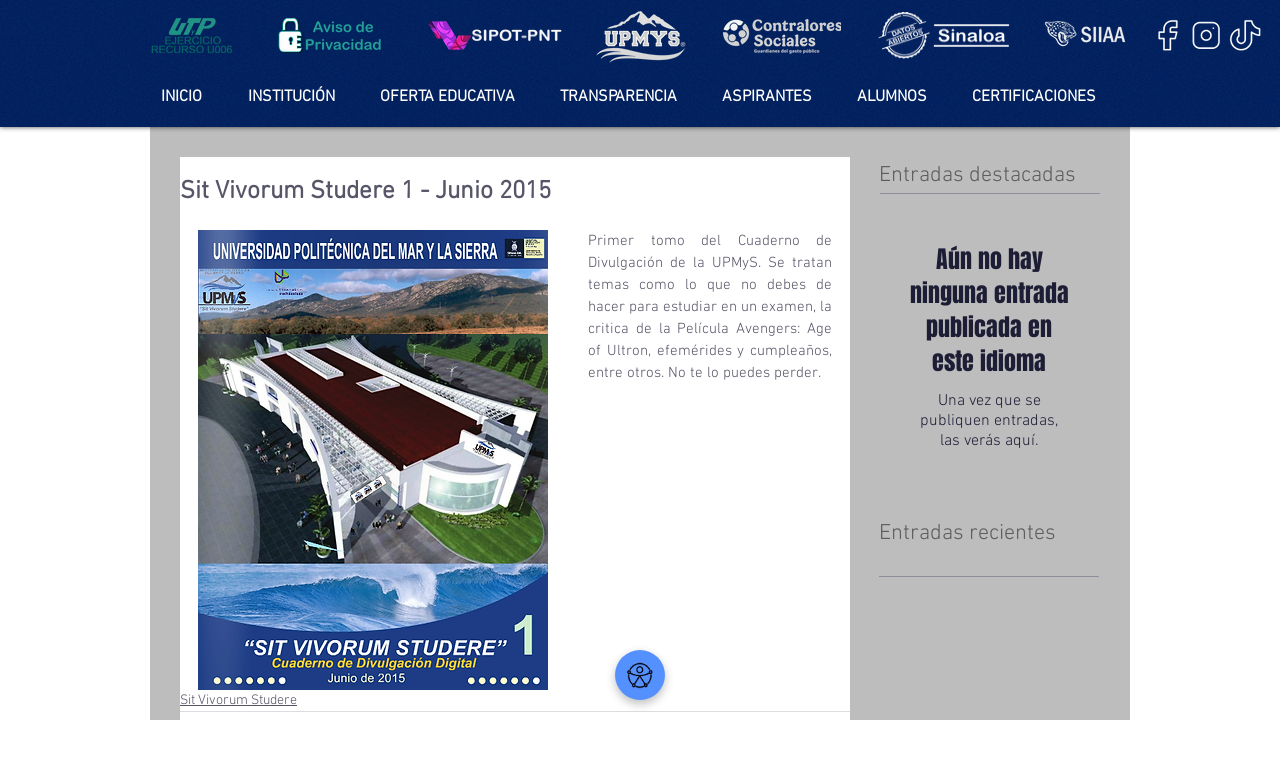

--- FILE ---
content_type: image/svg+xml
request_url: https://www.infomexsinaloa.org/accesibilidadweb/icons/705218.svg
body_size: 1536
content:
<?xml version="1.0" encoding="iso-8859-1"?>
<!-- Generator: Adobe Illustrator 19.0.0, SVG Export Plug-In . SVG Version: 6.00 Build 0)  -->
<svg version="1.1" id="Capa_1" xmlns="http://www.w3.org/2000/svg" xmlns:xlink="http://www.w3.org/1999/xlink" x="0px" y="0px"
	 viewBox="0 0 512 512" style="enable-background:new 0 0 512 512;" xml:space="preserve">
<g>
	<g transform="translate(1 1)">
		<path style="fill:#A4C2F7;" d="M58.733,7.533H485.4c9.426,0,17.067,7.641,17.067,17.067v460.8c0,9.426-7.641,17.067-17.067,17.067
			H58.733c-9.426,0-17.067-7.641-17.067-17.067V24.6C41.667,15.174,49.308,7.533,58.733,7.533z"/>
		<path style="fill:#FFFFFF;" d="M24.6,7.533h426.667c9.426,0,17.067,7.641,17.067,17.067v460.8c0,9.426-7.641,17.067-17.067,17.067
			H24.6c-9.426,0-17.067-7.641-17.067-17.067V24.6C7.533,15.174,15.174,7.533,24.6,7.533z"/>
		<path style="fill:#E3E7F2;" d="M50.2,7.533h409.6c9.426,0,17.067,7.641,17.067,17.067v460.8c0,9.426-7.641,17.067-17.067,17.067
			H50.2c-9.426,0-17.067-7.641-17.067-17.067V24.6C33.133,15.174,40.774,7.533,50.2,7.533z"/>
	</g>
	<g>
		<path style="fill:#428DFF;" d="M277.498,252.748L241.919,332.8h-18.152c-4.713,0-8.533,3.82-8.533,8.533s3.82,8.533,8.533,8.533
			h23.673l0.019,0.004l0.029-0.004h23.679c4.713,0,8.533-3.821,8.533-8.533s-3.82-8.533-8.533-8.533H260.6l30.342-68.267h102.683
			l30.342,68.267h-10.575c-4.713,0-8.533,3.82-8.533,8.533s3.82,8.533,8.533,8.533h23.687l0.029,0.004l0.019-0.004H460.8
			c4.713,0,8.533-3.821,8.533-8.533s-3.82-8.533-8.533-8.533h-18.152L407.1,252.819l-0.127-0.288l-51.556-115.997h10.567
			c4.713,0,8.533-3.821,8.533-8.533c0-4.713-3.821-8.533-8.533-8.533h-47.408c-4.713,0-8.533,3.821-8.533,8.533
			c0,4.713,3.82,8.533,8.533,8.533h10.575l-51.589,116.072L277.498,252.748z M298.527,247.467l43.756-98.451l43.756,98.451H298.527z
			"/>
		<path style="fill:#428DFF;" d="M108.092,128c0.001-2.263-0.898-4.434-2.499-6.035c-1.6-1.6-3.771-2.499-6.035-2.499H52.15
			c-3.049,0-5.866,1.626-7.39,4.267c-1.524,2.64-1.524,5.893,0,8.533c1.524,2.64,4.341,4.267,7.39,4.267h18.152L157.533,332.8
			h-10.567c-4.713,0-8.533,3.82-8.533,8.533s3.82,8.533,8.533,8.533h23.673l0.019,0.004l0.008-0.001l0.009,0.001l0.019-0.004h23.673
			c4.713,0,8.533-3.821,8.533-8.533s-3.821-8.533-8.533-8.533H183.8l87.231-196.267h18.152c4.713,0,8.533-3.821,8.533-8.533
			c0-4.713-3.82-8.533-8.533-8.533h-47.408c-4.713,0-8.533,3.821-8.533,8.533c0,4.713,3.821,8.533,8.533,8.533h10.575
			l-81.683,183.784L88.983,136.533h10.575c2.263,0.001,4.434-0.898,6.035-2.499C107.194,132.434,108.092,130.263,108.092,128z"/>
		<path style="fill:#428DFF;" d="M43.325,406.34c-0.08,0.193-0.075,0.401-0.14,0.597c-0.229,0.686-0.368,1.399-0.412,2.12
			c-0.03,0.286-0.044,0.573-0.044,0.86c0.026,0.92,0.202,1.83,0.523,2.693c0.029,0.074,0.027,0.153,0.057,0.226l0.007,0.03
			l0.015,0.023c0.031,0.074,0.089,0.129,0.121,0.203c0.382,0.835,0.899,1.601,1.529,2.269c0.077,0.083,0.111,0.198,0.192,0.278
			L79.3,449.766c2.149,2.188,5.307,3.055,8.271,2.27c2.965-0.785,5.28-3.1,6.065-6.065c0.785-2.965-0.082-6.122-2.27-8.271
			L71.8,418.133h368.4L420.633,437.7c-2.178,2.151-3.037,5.304-2.251,8.262s3.097,5.269,6.055,6.055
			c2.958,0.786,6.111-0.073,8.262-2.251l34.127-34.127c0.081-0.08,0.115-0.195,0.192-0.278c0.628-0.666,1.143-1.43,1.525-2.262
			c0.033-0.076,0.094-0.133,0.127-0.211l0.013-0.022l0.007-0.03c0.03-0.073,0.028-0.151,0.056-0.225
			c0.321-0.864,0.499-1.774,0.525-2.695c0-0.286-0.014-0.572-0.044-0.857c-0.045-0.723-0.184-1.437-0.414-2.123
			c-0.065-0.196-0.06-0.403-0.139-0.595c-0.049-0.118-0.134-0.209-0.189-0.324c-0.399-0.893-0.949-1.709-1.627-2.414l-0.033-0.043
			L432.7,369.434c-3.341-3.281-8.701-3.256-12.012,0.054c-3.311,3.311-3.335,8.671-0.054,12.012l19.566,19.567H71.8L91.367,381.5
			c3.296-3.338,3.279-8.711-0.038-12.029c-3.317-3.317-8.691-3.334-12.029-0.038l-34.127,34.127l-0.033,0.043
			c-0.678,0.704-1.228,1.521-1.627,2.414C43.458,406.132,43.373,406.222,43.325,406.34z"/>
		<path style="fill:#428DFF;" d="M486.4,0H25.6C11.468,0.015,0.015,11.468,0,25.6v51.2c0,4.713,3.821,8.533,8.533,8.533
			s8.533-3.82,8.533-8.533V25.6c0.005-4.711,3.822-8.529,8.533-8.533h460.8c4.711,0.005,8.529,3.822,8.533,8.533v460.8
			c-0.005,4.711-3.822,8.529-8.533,8.533H25.6c-4.711-0.005-8.529-3.822-8.533-8.533V145.067c0-4.713-3.821-8.533-8.533-8.533
			S0,140.354,0,145.067V486.4c0.015,14.132,11.468,25.585,25.6,25.6h460.8c14.132-0.015,25.585-11.468,25.6-25.6V25.6
			C511.985,11.468,500.532,0.015,486.4,0z"/>
		<circle style="fill:#428DFF;" cx="8.533" cy="110.933" r="8.533"/>
	</g>
</g>
<g>
</g>
<g>
</g>
<g>
</g>
<g>
</g>
<g>
</g>
<g>
</g>
<g>
</g>
<g>
</g>
<g>
</g>
<g>
</g>
<g>
</g>
<g>
</g>
<g>
</g>
<g>
</g>
<g>
</g>
</svg>


--- FILE ---
content_type: image/svg+xml
request_url: https://www.infomexsinaloa.org/accesibilidadweb/icons/660666.svg
body_size: 1298
content:
<?xml version="1.0" encoding="iso-8859-1"?>
<!-- Generator: Adobe Illustrator 19.0.0, SVG Export Plug-In . SVG Version: 6.00 Build 0)  -->
<svg version="1.1" id="Capa_1" xmlns="http://www.w3.org/2000/svg" xmlns:xlink="http://www.w3.org/1999/xlink" x="0px" y="0px"
	 viewBox="0 0 511.796 511.796" style="enable-background:new 0 0 511.796 511.796;" xml:space="preserve">
<g transform="translate(0 -1)">
	<path style="fill:#428DFF;" d="M328.456,503.473c-2.563,0.001-5.021-1.016-6.833-2.828c-1.812-1.812-2.829-4.27-2.828-6.833V435.85
		c0-5.335,4.325-9.66,9.66-9.66c5.335,0,9.66,4.325,9.66,9.66v57.962c0.001,2.563-1.016,5.021-2.828,6.833
		C333.477,502.457,331.019,503.474,328.456,503.473L328.456,503.473z"/>
	<path style="fill:#428DFF;" d="M405.739,467.171c-2.563,0.003-5.021-1.016-6.83-2.831l-40.981-40.981
		c-3.732-3.779-3.712-9.862,0.043-13.617s9.838-3.774,13.617-0.043l40.981,40.981c2.762,2.763,3.588,6.917,2.093,10.526
		C413.167,464.816,409.646,467.17,405.739,467.171L405.739,467.171z"/>
	<path style="fill:#428DFF;" d="M434.72,387.548h-57.962c-5.335,0-9.66-4.325-9.66-9.66c0-5.335,4.325-9.66,9.66-9.66h57.962
		c5.335,0,9.66,4.325,9.66,9.66C444.381,383.223,440.056,387.548,434.72,387.548z"/>
	<path style="fill:#428DFF;" d="M154.569,107.398c-2.563,0.001-5.021-1.016-6.833-2.828c-1.812-1.812-2.829-4.27-2.828-6.833V39.775
		c0-5.335,4.325-9.66,9.66-9.66c5.335,0,9.66,4.325,9.66,9.66v57.962c0.001,2.563-1.016,5.021-2.828,6.833
		C159.59,106.382,157.132,107.399,154.569,107.398L154.569,107.398z"/>
	<path style="fill:#428DFF;" d="M118.267,126.718c-2.563,0.003-5.021-1.016-6.83-2.83L70.456,82.907
		c-2.466-2.435-3.438-6.004-2.549-9.353c0.89-3.349,3.506-5.965,6.855-6.855s6.918,0.082,9.354,2.548l40.981,40.981
		c2.762,2.763,3.588,6.917,2.093,10.526C125.696,124.364,122.174,126.717,118.267,126.718L118.267,126.718z"/>
	<path style="fill:#428DFF;" d="M105.928,165.36H47.965c-5.335,0-9.66-4.325-9.66-9.66c0-5.335,4.325-9.66,9.66-9.66h57.962
		c5.335,0,9.66,4.325,9.66,9.66C115.588,161.035,111.263,165.36,105.928,165.36z"/>
	<path style="fill:#428DFF;" d="M279.739,348.926c-30.745,0.053-60.243-12.145-81.972-33.896c-3.772-3.772-3.772-9.888,0-13.66
		c3.772-3.772,9.888-3.772,13.66,0c37.755,37.66,98.868,37.66,136.623,0l70.18-70.18c2.436-2.463,6.004-3.434,9.351-2.544
		s5.962,3.505,6.852,6.853s-0.081,6.916-2.544,9.351L361.71,315.03C339.982,336.781,310.483,348.979,279.739,348.926z"/>
	<path style="fill:#428DFF;" d="M477.72,194.341c-3.741-0.003-7.145-2.166-8.736-5.552c-1.591-3.386-1.084-7.387,1.302-10.269
		c31.416-38.512,28.781-94.505-6.113-129.896c-37.793-37.556-98.815-37.56-136.613-0.01l-88.802,88.802
		c-3.772,3.772-9.888,3.772-13.66,0s-3.772-9.888,0-13.66l88.802-88.801c43.774-43.773,114.218-45.429,160-3.76
		s50.746,111.957,11.274,159.646C483.337,193.063,480.603,194.347,477.72,194.341L477.72,194.341z"/>
	<path style="fill:#428DFF;" d="M125.588,246.586c-3.907-0.001-7.428-2.354-8.923-5.964c-1.495-3.609-0.669-7.764,2.093-10.526
		l24.368-24.368c45.341-45.094,118.593-45.094,163.934,0c3.772,3.772,3.772,9.888,0,13.66c-3.772,3.772-9.888,3.772-13.66,0
		c-37.751-37.66-98.862-37.66-136.613,0l-24.369,24.368C130.609,245.571,128.151,246.589,125.588,246.586L125.588,246.586z"/>
	<path style="fill:#428DFF;" d="M115.805,512.794c-46.831-0.05-89.032-28.272-106.965-71.533S0.764,348.198,33.824,315.03
		l30.915-30.915c2.435-2.466,6.004-3.438,9.353-2.549c3.349,0.89,5.965,3.506,6.855,6.855c0.89,3.349-0.082,6.919-2.548,9.354
		L47.484,328.69c-37.561,37.755-37.482,98.788,0.178,136.445s98.692,37.732,136.445,0.169l75.141-75.141
		c3.772-3.772,9.888-3.772,13.661,0c3.772,3.772,3.772,9.888,0,13.661l-75.142,75.142
		C176.062,500.734,146.548,512.916,115.805,512.794z"/>
	<circle style="fill:#428DFF;" cx="96.607" cy="261.964" r="9.66"/>
	<circle style="fill:#428DFF;" cx="454.041" cy="213.662" r="9.66"/>
</g>
<g>
</g>
<g>
</g>
<g>
</g>
<g>
</g>
<g>
</g>
<g>
</g>
<g>
</g>
<g>
</g>
<g>
</g>
<g>
</g>
<g>
</g>
<g>
</g>
<g>
</g>
<g>
</g>
<g>
</g>
</svg>


--- FILE ---
content_type: image/svg+xml
request_url: https://www.infomexsinaloa.org/accesibilidadweb/icons/1599620.svg
body_size: 1685
content:
<svg height="512pt" viewBox="0 0 512 512" width="512pt" xmlns="http://www.w3.org/2000/svg"><path d="m290.132812 8.535156h170.667969c23.5625 0 42.664063 19.101563 42.664063 42.664063v119.46875c0 23.5625-19.101563 42.664062-42.664063 42.664062h-170.667969c-23.5625 0-42.667968-19.101562-42.667968-42.664062v-119.46875c0-23.5625 19.105468-42.664063 42.667968-42.664063zm0 0" fill="#cad9fc"/><path d="m290.132812 8.535156h145.066407c23.566406 0 42.667969 19.101563 42.667969 42.664063v119.46875c0 23.5625-19.101563 42.664062-42.667969 42.664062h-145.066407c-23.5625 0-42.667968-19.101562-42.667968-42.664062v-119.46875c0-23.5625 19.105468-42.664063 42.667968-42.664063zm0 0" fill="#e8edfc"/><path d="m315.734375 204.800781-8.535156 68.265625 93.867187-68.265625" fill="#e8edfc"/><path d="m324.265625 110.933594c0 9.425781-7.640625 17.066406-17.066406 17.066406s-17.066407-7.640625-17.066407-17.066406c0-9.425782 7.640626-17.066406 17.066407-17.066406s17.066406 7.640624 17.066406 17.066406zm0 0" fill="#e8edfc"/><path d="m392.535156 110.933594c0 9.425781-7.644531 17.066406-17.070312 17.066406-9.425782 0-17.066406-7.640625-17.066406-17.066406 0-9.425782 7.640624-17.066406 17.066406-17.066406 9.425781 0 17.070312 7.640624 17.070312 17.066406zm0 0" fill="#e8edfc"/><path d="m460.800781 110.933594c0 9.425781-7.640625 17.066406-17.066406 17.066406s-17.066406-7.640625-17.066406-17.066406c0-9.425782 7.640625-17.066406 17.066406-17.066406s17.066406 7.640624 17.066406 17.066406zm0 0" fill="#e8edfc"/><path d="m247.464844 51.199219v119.46875c0 23.5625 19.105468 42.664062 42.667968 42.664062h24.535157l-7.46875 59.734375 28.160156-20.480468 4.90625-39.253907h-24.53125c-23.566406 0-42.667969-19.101562-42.667969-42.664062v-119.46875c0-23.5625 19.101563-42.664063 42.667969-42.664063h-25.601563c-23.5625 0-42.667968 19.101563-42.667968 42.664063zm0 0" fill="#fff"/><g fill="#428dff"><path d="m8.535156 401.066406c-4.714844 0-8.535156-3.820312-8.535156-8.53125v-17.070312c0-4.710938 3.820312-8.53125 8.535156-8.53125 4.710938 0 8.53125 3.820312 8.53125 8.53125v17.070312c0 4.710938-3.820312 8.53125-8.53125 8.53125zm0 0"/><path d="m34.132812 409.601562c-4.710937 0-8.53125-3.820312-8.53125-8.535156v-34.132812c0-4.714844 3.820313-8.535156 8.53125-8.535156 4.714844 0 8.535157 3.820312 8.535157 8.535156v34.132812c0 4.714844-3.820313 8.535156-8.535157 8.535156zm0 0"/><path d="m136.535156 409.601562c-4.714844 0-8.535156-3.820312-8.535156-8.535156v-34.132812c0-4.714844 3.820312-8.535156 8.535156-8.535156 4.710938 0 8.53125 3.820312 8.53125 8.535156v34.132812c0 4.714844-3.820312 8.535156-8.53125 8.535156zm0 0"/><path d="m68.265625 426.667969c-4.710937 0-8.53125-3.820313-8.53125-8.535157v-68.265624c0-4.714844 3.820313-8.535157 8.53125-8.535157 4.714844 0 8.535156 3.820313 8.535156 8.535157v68.265624c0 4.714844-3.820312 8.535157-8.535156 8.535157zm0 0"/><path d="m102.398438 426.667969c-4.710938 0-8.53125-3.820313-8.53125-8.535157v-68.265624c0-4.714844 3.820312-8.535157 8.53125-8.535157 4.714843 0 8.535156 3.820313 8.535156 8.535157v68.265624c0 4.714844-3.820313 8.535157-8.535156 8.535157zm0 0"/><path d="m170.667969 443.734375c-4.714844 0-8.535157-3.820313-8.535157-8.535156v-102.398438c0-4.714843 3.820313-8.535156 8.535157-8.535156 4.710937 0 8.53125 3.820313 8.53125 8.535156v102.398438c0 4.714843-3.820313 8.535156-8.53125 8.535156zm0 0"/><path d="m204.800781 460.800781c-4.714843 0-8.535156-3.820312-8.535156-8.535156v-136.53125c0-4.714844 3.820313-8.535156 8.535156-8.535156 4.710938 0 8.53125 3.820312 8.53125 8.535156v136.53125c0 4.714844-3.820312 8.535156-8.53125 8.535156zm0 0"/><path d="m238.933594 512c-4.714844 0-8.535156-3.820312-8.535156-8.535156v-238.929688c0-4.714844 3.820312-8.535156 8.535156-8.535156 4.710937 0 8.53125 3.820312 8.53125 8.535156v238.929688c0 4.714844-3.820313 8.535156-8.53125 8.535156zm0 0"/><path d="m503.464844 401.066406c-4.710938 0-8.53125-3.820312-8.53125-8.53125v-17.070312c0-4.710938 3.820312-8.53125 8.53125-8.53125 4.714844 0 8.535156 3.820312 8.535156 8.53125v17.070312c0 4.710938-3.820312 8.53125-8.535156 8.53125zm0 0"/><path d="m477.867188 409.601562c-4.714844 0-8.535157-3.820312-8.535157-8.535156v-34.132812c0-4.714844 3.820313-8.535156 8.535157-8.535156 4.710937 0 8.53125 3.820312 8.53125 8.535156v34.132812c0 4.714844-3.820313 8.535156-8.53125 8.535156zm0 0"/><path d="m375.464844 409.601562c-4.710938 0-8.53125-3.820312-8.53125-8.535156v-34.132812c0-4.714844 3.820312-8.535156 8.53125-8.535156 4.714844 0 8.535156 3.820312 8.535156 8.535156v34.132812c0 4.714844-3.820312 8.535156-8.535156 8.535156zm0 0"/><path d="m443.734375 426.667969c-4.714844 0-8.535156-3.820313-8.535156-8.535157v-68.265624c0-4.714844 3.820312-8.535157 8.535156-8.535157 4.710937 0 8.53125 3.820313 8.53125 8.535157v68.265624c0 4.714844-3.820313 8.535157-8.53125 8.535157zm0 0"/><path d="m409.601562 426.667969c-4.714843 0-8.535156-3.820313-8.535156-8.535157v-68.265624c0-4.714844 3.820313-8.535157 8.535156-8.535157 4.710938 0 8.53125 3.820313 8.53125 8.535157v68.265624c0 4.714844-3.820312 8.535157-8.53125 8.535157zm0 0"/><path d="m341.332031 443.734375c-4.710937 0-8.53125-3.820313-8.53125-8.535156v-102.398438c0-4.714843 3.820313-8.535156 8.53125-8.535156 4.714844 0 8.535157 3.820313 8.535157 8.535156v102.398438c0 4.714843-3.820313 8.535156-8.535157 8.535156zm0 0"/><path d="m307.199219 460.800781c-4.710938 0-8.53125-3.820312-8.53125-8.535156v-136.53125c0-4.714844 3.820312-8.535156 8.53125-8.535156 4.714843 0 8.535156 3.820312 8.535156 8.535156v136.53125c0 4.714844-3.820313 8.535156-8.535156 8.535156zm0 0"/><path d="m273.066406 512c-4.710937 0-8.53125-3.820312-8.53125-8.535156v-238.929688c0-4.714844 3.820313-8.535156 8.53125-8.535156 4.714844 0 8.535156 3.820312 8.535156 8.535156v238.929688c0 4.714844-3.820312 8.535156-8.535156 8.535156zm0 0"/></g><path d="m238.933594 170.667969v-119.46875h17.066406v119.46875zm0 0" fill="#fff"/><path d="m247.464844 128c-4.710938 0-8.53125 3.820312-8.53125 8.535156v34.132813h17.066406v-34.132813c0-4.714844-3.820312-8.535156-8.535156-8.535156zm0 0" fill="#428dff"/><path d="m256 51.199219h-17.066406v17.066406c0 4.714844 3.820312 8.535156 8.53125 8.535156 4.714844 0 8.535156-3.820312 8.535156-8.535156zm0 0" fill="#428dff"/><path d="m238.933594 102.398438c.03125 2.261718.917968 4.425781 2.472656 6.058593l1.28125 1.027344c.476562.320313.992188.578125 1.535156.765625.484375.246094 1.003906.417969 1.539063.511719.5625.097656 1.132812.152343 1.703125.171875 2.261718-.035156 4.425781-.917969 6.058594-2.476563.773437-.8125 1.382812-1.769531 1.792968-2.8125 1.289063-3.183593.585938-6.828125-1.792968-9.304687-.8125-.769532-1.769532-1.378906-2.8125-1.789063-1.027344-.4375-2.128907-.671875-3.246094-.683593-2.269532-.023438-4.453125.867187-6.058594 2.472656-1.605469 1.605468-2.496094 3.789062-2.472656 6.058594zm0 0" fill="#428dff"/><path d="m314.710938 221.867188h-24.578126c-28.265624-.027344-51.171874-22.933594-51.199218-51.199219 0-4.714844 3.820312-8.535157 8.53125-8.535157 4.714844 0 8.535156 3.820313 8.535156 8.535157 0 18.851562 15.28125 34.132812 34.132812 34.132812h24.578126c4.710937 0 8.53125 3.820313 8.53125 8.53125 0 4.714844-3.820313 8.535157-8.53125 8.535157zm0 0" fill="#428dff"/><path d="m460.800781 221.867188h-71.425781c-4.710938 0-8.53125-3.820313-8.53125-8.535157 0-4.710937 3.820312-8.53125 8.53125-8.53125h71.425781c18.851563 0 34.132813-15.28125 34.132813-34.132812v-119.46875c0-18.851563-15.28125-34.132813-34.132813-34.132813h-170.667969c-18.851562 0-34.132812 15.28125-34.132812 34.132813 0 4.714843-3.820312 8.535156-8.535156 8.535156-4.710938 0-8.53125-3.820313-8.53125-8.535156.027344-28.265625 22.933594-51.1718752 51.199218-51.199219h170.667969c28.265625.0273438 51.171875 22.933594 51.199219 51.199219v119.46875c-.027344 28.265625-22.933594 51.171875-51.199219 51.199219zm0 0" fill="#428dff"/><path d="m307.199219 281.601562c-2.445313-.003906-4.777344-1.054687-6.394531-2.886718-1.621094-1.835938-2.375-4.277344-2.070313-6.707032l8.535156-68.265624c.683594-4.582032 4.898438-7.785157 9.496094-7.210938 4.597656.578125 7.898437 4.714844 7.433594 9.328125l-6.085938 48.722656 77.9375-56.683593c3.8125-2.773438 9.148438-1.929688 11.917969 1.882812 2.773438 3.8125 1.929688 9.152344-1.882812 11.921875l-93.867188 68.265625c-1.460938 1.0625-3.214844 1.632812-5.019531 1.632812zm0 0" fill="#428dff"/><path d="m307.199219 136.535156c-14.136719 0-25.597657-11.464844-25.597657-25.601562 0-14.140625 11.460938-25.601563 25.597657-25.601563 14.140625 0 25.601562 11.460938 25.601562 25.601563 0 14.136718-11.460937 25.601562-25.601562 25.601562zm0-34.136718c-4.710938 0-8.53125 3.820312-8.53125 8.535156 0 4.710937 3.820312 8.53125 8.53125 8.53125 4.714843 0 8.535156-3.820313 8.535156-8.53125 0-4.714844-3.820313-8.535156-8.535156-8.535156zm0 0" fill="#428dff"/><path d="m375.464844 136.535156c-14.136719 0-25.597656-11.464844-25.597656-25.601562 0-14.140625 11.460937-25.601563 25.597656-25.601563 14.140625 0 25.601562 11.460938 25.601562 25.601563 0 14.136718-11.460937 25.601562-25.601562 25.601562zm0-34.136718c-4.710938 0-8.53125 3.820312-8.53125 8.535156 0 4.710937 3.820312 8.53125 8.53125 8.53125 4.714844 0 8.535156-3.820313 8.535156-8.53125 0-4.714844-3.820312-8.535156-8.535156-8.535156zm0 0" fill="#428dff"/><path d="m443.734375 136.535156c-14.140625 0-25.601563-11.464844-25.601563-25.601562 0-14.140625 11.460938-25.601563 25.601563-25.601563 14.136719 0 25.597656 11.460938 25.597656 25.601563 0 14.136718-11.460937 25.601562-25.597656 25.601562zm0-34.136718c-4.714844 0-8.535156 3.820312-8.535156 8.535156 0 4.710937 3.820312 8.53125 8.535156 8.53125 4.710937 0 8.53125-3.820313 8.53125-8.53125 0-4.714844-3.820313-8.535156-8.53125-8.535156zm0 0" fill="#428dff"/></svg>

--- FILE ---
content_type: image/svg+xml
request_url: https://www.infomexsinaloa.org/accesibilidadweb/icons/1095817.svg
body_size: 2450
content:
<svg height="512.00003pt" viewBox="0 0 512.00003 512.00003" width="512.00003pt" xmlns="http://www.w3.org/2000/svg" xmlns:xlink="http://www.w3.org/1999/xlink"><linearGradient id="a" gradientTransform="matrix(469.332031 0 0 366.929688 8.535156 8.535156)" gradientUnits="userSpaceOnUse" x1=".065164" x2=".934782" y1="-.028884" y2="1.083419"><stop offset="0" stop-color="#dae5f4"/><stop offset=".172" stop-color="#dae5f4"/><stop offset=".2" stop-color="#dae5f4"/><stop offset=".201" stop-color="#ebecf4"/><stop offset=".201" stop-color="#f6f1f4"/><stop offset=".202" stop-color="#fdf4f4"/><stop offset=".205" stop-color="#fff5f4"/><stop offset=".252" stop-color="#fff5f4"/><stop offset=".26" stop-color="#fff5f4"/><stop offset=".26" stop-color="#dae5f4"/><stop offset=".397" stop-color="#dae5f4"/><stop offset=".42" stop-color="#dae5f4"/><stop offset=".421" stop-color="#ebecf4"/><stop offset=".421" stop-color="#f6f1f4"/><stop offset=".422" stop-color="#fdf4f4"/><stop offset=".425" stop-color="#fff5f4"/><stop offset=".489" stop-color="#fff5f4"/><stop offset=".5" stop-color="#fff5f4"/><stop offset=".5" stop-color="#eeeef4"/><stop offset=".5" stop-color="#e3e9f4"/><stop offset=".5" stop-color="#dce6f4"/><stop offset=".501" stop-color="#dae5f4"/><stop offset=".706" stop-color="#dae5f4"/><stop offset=".74" stop-color="#dae5f4"/><stop offset=".741" stop-color="#fff5f4"/><stop offset=".835" stop-color="#fff5f4"/><stop offset=".85" stop-color="#fff5f4"/><stop offset=".851" stop-color="#dae5f4"/></linearGradient><path d="m187.734375 418.132812h136.53125v68.265626h-136.53125zm0 0" fill="#a4c2f7"/><path d="m187.734375 418.132812h110.933594v68.265626h-110.933594zm0 0" fill="#e3e7f2"/><path d="m503.464844 349.867188v51.199218c0 18.851563-15.28125 34.132813-34.132813 34.132813h-426.664062c-18.851563 0-34.132813-15.28125-34.132813-34.132813v-51.199218zm0 0" fill="#a4c2f7"/><path d="m477.867188 349.867188v51.199218c0 18.851563-15.28125 34.132813-34.132813 34.132813h-401.066406c-18.851563 0-34.132813-15.28125-34.132813-34.132813v-51.199218zm0 0" fill="#e3e7f2"/><path d="m392.535156 494.933594v8.53125h-273.070312v-8.53125c0-14.140625 11.464844-25.601563 25.601562-25.601563h221.867188c14.136718 0 25.601562 11.460938 25.601562 25.601563zm0 0" fill="#a4c2f7"/><path d="m366.933594 494.933594v8.53125h-247.46875v-8.53125c0-14.140625 11.464844-25.601563 25.601562-25.601563h196.265625c14.140625 0 25.601563 11.460938 25.601563 25.601563zm0 0" fill="#e3e7f2"/><path d="m503.464844 42.667969v332.796875h-494.929688v-332.796875c0-18.851563 15.28125-34.132813 34.132813-34.132813h426.664062c2.265625.007813 4.523438.238282 6.742188.679688 1.507812.367187 2.988281.820312 4.4375 1.367187.597656.171875 1.28125.339844 1.792969.511719 1.230468.554688 2.425781 1.183594 3.582031 1.875.769531.429688 1.539062.769531 2.21875 1.195312.683593.429688 1.367187 1.109376 2.132812 1.707032.921875.664062 1.804688 1.375 2.648438 2.132812 6.75 6.429688 10.574219 15.339844 10.578125 24.664063zm0 0" fill="#a4c2f7"/><path d="m477.867188 42.667969v332.796875h-469.332032v-332.796875c0-18.851563 15.28125-34.132813 34.132813-34.132813h401.066406c2.261719.007813 4.519531.238282 6.742187.679688 1.503907.367187 2.984376.820312 4.433594 1.367187.597656.171875 1.28125.339844 1.792969.511719 1.230469.554688 2.425781 1.183594 3.585937 1.875.765626.429688 1.535157.769531 2.21875 1.195312.679688.429688 1.363282 1.109376 2.132813 1.707032.917969.664062 1.800781 1.375 2.644531 2.132812 6.753906 6.429688 10.578125 15.339844 10.582032 24.664063zm0 0" fill="url(#a)"/><path d="m307.199219 285.867188v25.597656c0 2.359375-1.910157 4.269531-4.265625 4.269531h-25.601563c2.359375 0 4.269531-1.910156 4.269531-4.269531v-25.597656c.039063-1.710938-.976562-3.273438-2.5625-3.925782-.535156-.242187-1.117187-.359375-1.707031-.339844h-12.796875c-18.851562 0-34.136718-15.285156-34.136718-34.136718v-145.066406l25.601562-.109376c2.988281 0-2.730469 8.984376 0 9.753907v135.421875c-.019531 14.878906 9.621094 28.042968 23.808594 32.515625 3.339844 1.0625 6.820312 1.609375 10.324218 1.621093h12.800782c2.355468 0 4.265625 1.910157 4.265625 4.265626zm0 0" fill="#a4c2f7"/><path d="m332.800781 81.066406v59.734375c0 2.355469-1.910156 4.265625-4.265625 4.265625h-21.335937c0-1.023437-.085938-2.132812-.167969-3.15625.101562-.363281.160156-.734375.167969-1.109375v-59.734375c0-2.355468-1.910157-4.265625-4.265625-4.265625h25.601562c2.355469 0 4.265625 1.910157 4.265625 4.265625zm0 0" fill="#a4c2f7"/><path d="m307.199219 81.066406v59.734375c-.007813.375-.066407.746094-.167969 1.109375-1.585938-17.566406-16.328125-31.011718-33.964844-30.976562h-17.066406v1.109375c-2.730469-.769531 2.988281-9.753907 0-9.753907l-25.601562.109376v145.066406c0 18.851562 15.285156 34.136718 34.136718 34.136718h12.796875c.589844-.019531 1.171875.097657 1.707031.339844 1.585938.652344 2.601563 2.214844 2.5625 3.925782v25.597656c0 2.359375-1.910156 4.269531-4.269531 4.269531h-119.464843c-2.355469 0-4.265626-1.910156-4.265626-4.269531v-25.597656c-.042968-1.710938.976563-3.273438 2.558594-3.925782.535156-.242187 1.117188-.359375 1.707032-.339844h12.800781c18.851562 0 34.132812-15.285156 34.132812-34.136718v-136.53125h-17.066406c-2.882813-.027344-5.753906.347656-8.535156 1.109375-15.074219 3.867187-25.613281 17.460937-25.597657 33.023437h-21.335937c-1.9375.039063-3.640625-1.273437-4.09375-3.15625-.105469-.363281-.164063-.734375-.171875-1.109375v-59.734375c0-2.355468 1.910156-4.265625 4.265625-4.265625h170.667969c2.355468 0 4.265625 1.910157 4.265625 4.265625zm0 0" fill="#e3e7f2"/><path d="m42.667969 435.199219h25.597656c-18.851563 0-34.132813-15.28125-34.132813-34.132813v-358.398437c0-18.851563 15.28125-34.132813 34.132813-34.132813h-25.597656c-18.851563 0-34.132813 15.28125-34.132813 34.132813v358.398437c0 18.851563 15.28125 34.132813 34.132813 34.132813zm0 0" fill="#fff"/><path d="m17.066406 42.640625v324.265625h-17.066406v-324.265625zm0 0" fill="#fff"/><g fill="#428dff"><path d="m8.535156 119.464844c2.257813-.03125 4.421875-.914063 6.058594-2.472656 3.296875-3.363282 3.296875-8.746094 0-12.109376l-1.28125-1.03125c-.476562-.324218-.992188-.582031-1.535156-.769531-.484375-.246093-1-.417969-1.539063-.503906-.5625-.101563-1.132812-.160156-1.703125-.179687-2.261718.035156-4.425781.921874-6.058594 2.484374-3.21875 3.394532-3.21875 8.714844 0 12.109376.8125.769531 1.769532 1.378906 2.8125 1.792968 1.027344.4375 2.128907.667969 3.246094.679688zm0 0"/><path d="m469.332031 0h-426.664062c-23.554688.0234375-42.6445315 19.113281-42.667969 42.667969v34.132812c0 4.710938 3.820312 8.53125 8.535156 8.53125 4.710938 0 8.53125-3.820312 8.53125-8.53125v-34.132812c0-14.140625 11.460938-25.601563 25.601563-25.601563h426.664062c14.140625 0 25.601563 11.460938 25.601563 25.601563v332.796875h-477.867188v-230.398438c0-4.710937-3.820312-8.53125-8.53125-8.53125-4.714844 0-8.535156 3.820313-8.535156 8.53125v256c.0273438 23.550782 19.113281 42.640625 42.667969 42.667969h136.53125v17.066406h-34.132813c-18.851562 0-34.132812 15.28125-34.132812 34.132813v8.53125c0 4.714844 3.820312 8.535156 8.53125 8.535156h273.070312c4.710938 0 8.53125-3.820312 8.53125-8.535156v-8.53125c0-18.851563-15.28125-34.132813-34.132812-34.132813h-34.132813v-17.066406h136.53125c23.554688-.027344 42.640625-19.117187 42.667969-42.667969v-358.398437c-.027344-23.554688-19.113281-42.6406252-42.667969-42.667969zm-85.332031 494.933594h-256c0-9.425782 7.640625-17.066406 17.066406-17.066406h221.867188c9.425781 0 17.066406 7.640624 17.066406 17.066406zm-187.734375-34.132813v-17.066406h119.46875v17.066406zm273.066406-34.132812h-426.664062c-14.140625 0-25.601563-11.460938-25.601563-25.601563v-8.53125h477.867188v8.53125c0 14.140625-11.460938 25.601563-25.601563 25.601563zm0 0"/><path d="m273.066406 119.464844c6.792969-.011719 13.3125 2.679687 18.117188 7.484375 4.804687 4.804687 7.496094 11.324219 7.484375 18.117187 0 4.714844 3.820312 8.535156 8.53125 8.535156h21.335937c3.394532 0 6.648438-1.351562 9.050782-3.75 2.398437-2.402343 3.746093-5.65625 3.746093-9.050781v-59.734375c0-7.070312-5.730469-12.800781-12.796875-12.800781h-196.269531c-7.066406 0-12.800781 5.730469-12.800781 12.800781v59.734375c0 7.070313 5.734375 12.800781 12.800781 12.800781h21.335937c4.710938 0 8.53125-3.820312 8.53125-8.535156 0-14.136718 11.460938-25.601562 25.601563-25.601562h8.53125v128c0 14.140625-11.460937 25.601562-25.597656 25.601562h-12.800781c-7.070313 0-12.800782 5.730469-12.800782 12.800782v25.597656c0 7.070312 5.730469 12.800781 12.800782 12.800781h145.066406c7.070312 0 12.800781-5.730469 12.800781-12.800781v-25.597656c0-7.070313-5.730469-12.800782-12.800781-12.800782h-12.800782c-14.136718 0-25.597656-11.460937-25.597656-25.601562v-128zm17.066406 170.667968h8.535157v17.066407h-136.535157v-17.066407h8.535157c23.550781-.027343 42.636719-19.113281 42.664062-42.667968v-136.53125c0-4.714844-3.820312-8.535156-8.53125-8.535156h-17.066406c-20.269531.019531-37.738281 14.277343-41.8125 34.136718h-9.386719v-51.203125h187.730469v51.203125h-9.386719c-4.035156-19.882812-21.527344-34.164062-41.8125-34.136718h-17.066406c-4.710938 0-8.535156 3.820312-8.535156 8.535156v136.53125c.03125 23.554687 19.117187 42.640625 42.667968 42.667968zm0 0"/><path d="m384 119.464844c4.710938 0 8.535156-3.820313 8.535156-8.53125v-17.066406c0-4.714844-3.824218-8.535157-8.535156-8.535157s-8.535156 3.820313-8.535156 8.535157v17.066406c0 4.710937 3.824218 8.53125 8.535156 8.53125zm0 0"/><path d="m375.464844 298.667969c0 4.710937 3.824218 8.53125 8.535156 8.53125s8.535156-3.820313 8.535156-8.53125v-153.601563c0-4.710937-3.824218-8.53125-8.535156-8.53125s-8.535156 3.820313-8.535156 8.53125zm0 0"/></g></svg>

--- FILE ---
content_type: text/javascript; charset=utf-8
request_url: https://www.infomexsinaloa.org/accesibilidadweb/js_api.aspx?api_key=3AC847FE-D3B8-489F-A4D0-B0B7F5B77E9D&tipo=header&aut=www.upmys.edu.mx
body_size: 574497
content:
var _0x2300ac=_0x10a4;(function(_0x34965b,_0x3a43bf){var _0x5a6357=_0x10a4,_0x2c4b71=_0x34965b();while(!![]){try{var _0x206090=parseInt(_0x5a6357(0x1a6))/0x1+parseInt(_0x5a6357(0x19f))/0x2+parseInt(_0x5a6357(0x1a7))/0x3+-parseInt(_0x5a6357(0x197))/0x4*(parseInt(_0x5a6357(0x19a))/0x5)+parseInt(_0x5a6357(0x19c))/0x6*(parseInt(_0x5a6357(0x1a3))/0x7)+parseInt(_0x5a6357(0x19b))/0x8*(parseInt(_0x5a6357(0x19e))/0x9)+-parseInt(_0x5a6357(0x1ab))/0xa;if(_0x206090===_0x3a43bf)break;else _0x2c4b71['push'](_0x2c4b71['shift']());}catch(_0x3a82a1){_0x2c4b71['push'](_0x2c4b71['shift']());}}}(_0x8b39,0xf3dc9));var _0x41087d=(function(){var _0x764970=!![];return function(_0x3c1f88,_0x5c8e37){var _0x1aad17=_0x10a4;if(_0x1aad17(0x1a2)==='cfzTG'){var _0x3c3eea=_0x2a2ba1?function(){var _0x262fc3=_0x1aad17;if(_0x3f1355){var _0x53e216=_0xe68af0[_0x262fc3(0x19d)](_0x2a8d0a,arguments);return _0x3d3211=null,_0x53e216;}}:function(){};return _0x58fe00=![],_0x3c3eea;}else{var _0x4a88dd=_0x764970?function(){var _0x5e9add=_0x1aad17;if(_0x5e9add(0x196)!=='SwMUF'){if(_0x5c8e37){var _0x2ca9fb=_0x5c8e37[_0x5e9add(0x19d)](_0x3c1f88,arguments);return _0x5c8e37=null,_0x2ca9fb;}}else{if(_0x3f8d92){var _0x1fff97=_0x5e4184[_0x5e9add(0x19d)](_0x3c104b,arguments);return _0x5eeb06=null,_0x1fff97;}}}:function(){};return _0x764970=![],_0x4a88dd;}};}()),_0x10a88c=_0x41087d(this,function(){var _0x318510=_0x10a4;return _0x10a88c[_0x318510(0x198)]()[_0x318510(0x1a5)](_0x318510(0x1a4))[_0x318510(0x198)]()[_0x318510(0x1a8)](_0x10a88c)['search']('(((.+)+)+)+$');});_0x10a88c();var erp=new Array();function _0x8b39(){var _0x531b67=['6RZeEDz','apply','54XkzNOs','3023668eDVojp','pow','fromCharCode','gbaih','7276157VVGznY','(((.+)+)+)+$','search','1712168EuXimR','1645569gWMnMv','constructor','write','length','48516960XJOqIx','paPeB','4SsqduT','toString','floor','4270045rYDhzb','2523448oAlnzc'];_0x8b39=function(){return _0x531b67;};return _0x8b39();}erp[0x0]=0x3c6d6574,erp[0x1]=0x61206e61,erp[0x2]=0x6d653d22,erp[0x3]=0x76696577,erp[0x4]=0x706f7274,erp[0x5]=0x2220636f,erp[0x6]=0x6e74656e,erp[0x7]=0x743d2277,erp[0x8]=0x69647468,erp[0x9]=0x3d646576,erp[0xa]=0x6963652d,erp[0xb]=0x77696474,erp[0xc]=0x682c2069,erp[0xd]=0x6e697469,erp[0xe]=0x616c2d73,erp[0xf]=0x63616c65,erp[0x10]=0x3d31223e,erp[0x11]=0xd0a0d0a,erp[0x12]=0x20203c73,erp[0x13]=0x74796c65,erp[0x14]=0x3e0d0a20,erp[0x15]=0x2020202f,erp[0x16]=0x2a204553,erp[0x17]=0x54494c4f,erp[0x18]=0x20444520,erp[0x19]=0x55424943,erp[0x1a]=0x41434926,erp[0x1b]=0x6f616375,erp[0x1c]=0x74653b4e,erp[0x1d]=0x2a2f0d0a,erp[0x1e]=0x20202020,erp[0x1f]=0x2e696e74,erp[0x20]=0x65677261,erp[0x21]=0x325f6c6f,erp[0x22]=0x63617469,erp[0x23]=0x6f6e3120,erp[0x24]=0x7b0d0a20,erp[0x25]=0x20202020,erp[0x26]=0x206c6566,erp[0x27]=0x743a2030,erp[0x28]=0x70783b0d,erp[0x29]=0xa202020,erp[0x2a]=0x20202062,erp[0x2b]=0x6f74746f,erp[0x2c]=0x6d3a2036,erp[0x2d]=0x3070783b,erp[0x2e]=0xd0a2020,erp[0x2f]=0x20207d0d,erp[0x30]=0xa202020,erp[0x31]=0x202e696e,erp[0x32]=0x74656772,erp[0x33]=0x61325f6c,erp[0x34]=0x6f636174,erp[0x35]=0x696f6e32,erp[0x36]=0x207b0d0a,erp[0x37]=0x20202020,erp[0x38]=0x20206c65,erp[0x39]=0x66743a20,erp[0x3a]=0x3070783b,erp[0x3b]=0xd0a2020,erp[0x3c]=0x20202020,erp[0x3d]=0x746f703a,erp[0x3e]=0x20363070,erp[0x3f]=0x783b2020,erp[0x40]=0x2020200d,erp[0x41]=0xa202020,erp[0x42]=0x207d0d0a,erp[0x43]=0xd0a2020,erp[0x44]=0x20202e6c,erp[0x45]=0x6f636174,erp[0x46]=0x696f6e63,erp[0x47]=0x31207b0d,erp[0x48]=0xa202020,erp[0x49]=0x20202064,erp[0x4a]=0x6973706c,erp[0x4b]=0x61793a20,erp[0x4c]=0x626c6f63,erp[0x4d]=0x6b3b0d0a,erp[0x4e]=0x20202020,erp[0x4f]=0x20202d6d,erp[0x50]=0x6f7a2d62,erp[0x51]=0x6f782d73,erp[0x52]=0x697a696e,erp[0x53]=0x673a2062,erp[0x54]=0x6f726465,erp[0x55]=0x722d626f,erp[0x56]=0x783b0d0a,erp[0x57]=0x20202020,erp[0x58]=0x2020626f,erp[0x59]=0x782d7369,erp[0x5a]=0x7a696e67,erp[0x5b]=0x3a20626f,erp[0x5c]=0x72646572,erp[0x5d]=0x2d626f78,erp[0x5e]=0x3b0d0a20,erp[0x5f]=0x20202020,erp[0x60]=0x20626163,erp[0x61]=0x6b67726f,erp[0x62]=0x756e643a,erp[0x63]=0x2075726c,erp[0x64]=0x28687474,erp[0x65]=0x70733a2f,erp[0x66]=0x2f777777,erp[0x67]=0x2e696e66,erp[0x68]=0x6f6d6578,erp[0x69]=0x73696e61,erp[0x6a]=0x6c6f612e,erp[0x6b]=0x6f72672f,erp[0x6c]=0x61636365,erp[0x6d]=0x73696269,erp[0x6e]=0x6c696461,erp[0x6f]=0x64776562,erp[0x70]=0x2f69636f,erp[0x71]=0x6e732f70,erp[0x72]=0x6f736974,erp[0x73]=0x696f6e64,erp[0x74]=0x6f776e6c,erp[0x75]=0x6566742e,erp[0x76]=0x73766729,erp[0x77]=0x20202020,erp[0x78]=0xd0a2020,erp[0x79]=0x20202020,erp[0x7a]=0x6e6f2d72,erp[0x7b]=0x65706561,erp[0x7c]=0x743b0d0a,erp[0x7d]=0x20202020,erp[0x7e]=0x20207769,erp[0x7f]=0x6474683a,erp[0x80]=0x20343030,erp[0x81]=0x70783b0d,erp[0x82]=0xa202020,erp[0x83]=0x20202068,erp[0x84]=0x65696768,erp[0x85]=0x743a2034,erp[0x86]=0x3070783b,erp[0x87]=0xd0a2020,erp[0x88]=0x20207d0d,erp[0x89]=0xa202020,erp[0x8a]=0x202e6c6f,erp[0x8b]=0x63617469,erp[0x8c]=0x6f6e6332,erp[0x8d]=0x207b0d0a,erp[0x8e]=0x20202020,erp[0x8f]=0x20206469,erp[0x90]=0x73706c61,erp[0x91]=0x793a2062,erp[0x92]=0x6c6f636b,erp[0x93]=0x3b0d0a20,erp[0x94]=0x20202020,erp[0x95]=0x202d6d6f,erp[0x96]=0x7a2d626f,erp[0x97]=0x782d7369,erp[0x98]=0x7a696e67,erp[0x99]=0x3a20626f,erp[0x9a]=0x72646572,erp[0x9b]=0x2d626f78,erp[0x9c]=0x3b0d0a20,erp[0x9d]=0x20202020,erp[0x9e]=0x20626f78,erp[0x9f]=0x2d73697a,erp[0xa0]=0x696e673a,erp[0xa1]=0x20626f72,erp[0xa2]=0x6465722d,erp[0xa3]=0x626f783b,erp[0xa4]=0xd0a2020,erp[0xa5]=0x20202020,erp[0xa6]=0x6261636b,erp[0xa7]=0x67726f75,erp[0xa8]=0x6e643a20,erp[0xa9]=0x75726c28,erp[0xaa]=0x68747470,erp[0xab]=0x733a2f2f,erp[0xac]=0x7777772e,erp[0xad]=0x696e666f,erp[0xae]=0x6d657873,erp[0xaf]=0x696e616c,erp[0xb0]=0x6f612e6f,erp[0xb1]=0x72672f61,erp[0xb2]=0x63636573,erp[0xb3]=0x6962696c,erp[0xb4]=0x69646164,erp[0xb5]=0x7765622f,erp[0xb6]=0x69636f6e,erp[0xb7]=0x732f706f,erp[0xb8]=0x73697469,erp[0xb9]=0x6f6e7570,erp[0xba]=0x6c656674,erp[0xbb]=0x2e737667,erp[0xbc]=0x29202020,erp[0xbd]=0x200d0a20,erp[0xbe]=0x20202020,erp[0xbf]=0x206e6f2d,erp[0xc0]=0x72657065,erp[0xc1]=0x61743b0d,erp[0xc2]=0xa202020,erp[0xc3]=0x20202077,erp[0xc4]=0x69647468,erp[0xc5]=0x3a203430,erp[0xc6]=0x70783b0d,erp[0xc7]=0xa202020,erp[0xc8]=0x20202068,erp[0xc9]=0x65696768,erp[0xca]=0x743a2034,erp[0xcb]=0x3070783b,erp[0xcc]=0xd0a2020,erp[0xcd]=0x20207d0d,erp[0xce]=0xa0d0a20,erp[0xcf]=0x203c2f73,erp[0xd0]=0x74796c65,erp[0xd1]=0x3e200d0a,erp[0xd2]=0xd0a2020,erp[0xd3]=0x3c737479,erp[0xd4]=0x6c653e0d,erp[0xd5]=0xa202020,erp[0xd6]=0x202e626c,erp[0xd7]=0x6f717565,erp[0xd8]=0x5f686162,erp[0xd9]=0x6c616e64,erp[0xda]=0x6f207b0d,erp[0xdb]=0xa0d0a20,erp[0xdc]=0x20202020,erp[0xdd]=0x206f7574,erp[0xde]=0x6c696e65,erp[0xdf]=0x3a206461,erp[0xe0]=0x73686564,erp[0xe1]=0x20337078,erp[0xe2]=0x20236330,erp[0xe3]=0x3021696d,erp[0xe4]=0x706f7274,erp[0xe5]=0x616e743b,erp[0xe6]=0xd0a2020,erp[0xe7]=0x20202020,erp[0xe8]=0x6261636b,erp[0xe9]=0x67726f75,erp[0xea]=0x6e643a23,erp[0xeb]=0x66663021,erp[0xec]=0x696d706f,erp[0xed]=0x7274616e,erp[0xee]=0x743b636f,erp[0xef]=0x6c6f723a,erp[0xf0]=0x23303030,erp[0xf1]=0x21696d70,erp[0xf2]=0x6f727461,erp[0xf3]=0x6e743b0d,erp[0xf4]=0xa202020,erp[0xf5]=0x20202074,erp[0xf6]=0x72616e73,erp[0xf7]=0x6974696f,erp[0xf8]=0x6e2d6475,erp[0xf9]=0x72617469,erp[0xfa]=0x6f6e3a20,erp[0xfb]=0x302e3173,erp[0xfc]=0x3b0d0a20,erp[0xfd]=0x2020207d,erp[0xfe]=0xd0a0d0a,erp[0xff]=0x20202020,erp[0x100]=0x2f2a434f,erp[0x101]=0x4e545241,erp[0x102]=0x5354452a,erp[0x103]=0x2f0d0a20,erp[0x104]=0x2020202e,erp[0x105]=0x696e7465,erp[0x106]=0x67726132,erp[0x107]=0x2d636f6e,erp[0x108]=0x74726173,erp[0x109]=0x742d317b,erp[0x10a]=0x6261636b,erp[0x10b]=0x67726f75,erp[0x10c]=0x6e643a23,erp[0x10d]=0x30303021,erp[0x10e]=0x696d706f,erp[0x10f]=0x7274616e,erp[0x110]=0x747d2e69,erp[0x111]=0x6e746567,erp[0x112]=0x7261322d,erp[0x113]=0x636f6e74,erp[0x114]=0x72617374,erp[0x115]=0x2d312c2e,erp[0x116]=0x696e7465,erp[0x117]=0x67726132,erp[0x118]=0x2d636f6e,erp[0x119]=0x74726173,erp[0x11a]=0x742d312d,erp[0x11b]=0x66667b66,erp[0x11c]=0x696c7465,erp[0x11d]=0x723a696e,erp[0x11e]=0x76657274,erp[0x11f]=0x28313030,erp[0x120]=0x25293b2d,erp[0x121]=0x7765626b,erp[0x122]=0x69742d66,erp[0x123]=0x696c7465,erp[0x124]=0x723a696e,erp[0x125]=0x76657274,erp[0x126]=0x28313030,erp[0x127]=0x25297d20,erp[0x128]=0x2e696e74,erp[0x129]=0x65677261,erp[0x12a]=0x322d636f,erp[0x12b]=0x6e747261,erp[0x12c]=0x73742d32,erp[0x12d]=0x2c2e696e,erp[0x12e]=0x74656772,erp[0x12f]=0x61322d63,erp[0x130]=0x6f6e7472,erp[0x131]=0x6173742d,erp[0x132]=0x3220612c,erp[0x133]=0x2e696e74,erp[0x134]=0x65677261,erp[0x135]=0x322d636f,erp[0x136]=0x6e747261,erp[0x137]=0x73742d32,erp[0x138]=0x20613a68,erp[0x139]=0x6f766572,erp[0x13a]=0x7b626163,erp[0x13b]=0x6b67726f,erp[0x13c]=0x756e642d,erp[0x13d]=0x636f6c6f,erp[0x13e]=0x723a2330,erp[0x13f]=0x30302169,erp[0x140]=0x6d706f72,erp[0x141]=0x74616e74,erp[0x142]=0x7d2e696e,erp[0x143]=0x74656772,erp[0x144]=0x61322d63,erp[0x145]=0x6f6e7472,erp[0x146]=0x6173742d,erp[0x147]=0x3220617b,erp[0x148]=0x626f7264,erp[0x149]=0x65722d63,erp[0x14a]=0x6f6c6f72,erp[0x14b]=0x3a236666,erp[0x14c]=0x6621696d,erp[0x14d]=0x706f7274,erp[0x14e]=0x616e743b,erp[0x14f]=0x636f6c6f,erp[0x150]=0x723a2366,erp[0x151]=0x63666633,erp[0x152]=0x6321696d,erp[0x153]=0x706f7274,erp[0x154]=0x616e747d,erp[0x155]=0x2e696e74,erp[0x156]=0x65677261,erp[0x157]=0x322d636f,erp[0x158]=0x6e747261,erp[0x159]=0x73742d32,erp[0x15a]=0x20616262,erp[0x15b]=0x722c2e69,erp[0x15c]=0x6e746567,erp[0x15d]=0x7261322d,erp[0x15e]=0x636f6e74,erp[0x15f]=0x72617374,erp[0x160]=0x2d322061,erp[0x161]=0x72746963,erp[0x162]=0x6c652c2e,erp[0x163]=0x696e7465,erp[0x164]=0x67726132,erp[0x165]=0x2d636f6e,erp[0x166]=0x74726173,erp[0x167]=0x742d3220,erp[0x168]=0x61736964,erp[0x169]=0x652c2e69,erp[0x16a]=0x6e746567,erp[0x16b]=0x7261322d,erp[0x16c]=0x636f6e74,erp[0x16d]=0x72617374,erp[0x16e]=0x2d322062,erp[0x16f]=0x2c2e696e,erp[0x170]=0x74656772,erp[0x171]=0x61322d63,erp[0x172]=0x6f6e7472,erp[0x173]=0x6173742d,erp[0x174]=0x32206269,erp[0x175]=0x672c2e69,erp[0x176]=0x6e746567,erp[0x177]=0x7261322d,erp[0x178]=0x636f6e74,erp[0x179]=0x72617374,erp[0x17a]=0x2d322062,erp[0x17b]=0x6f64792c,erp[0x17c]=0x2e696e74,erp[0x17d]=0x65677261,erp[0x17e]=0x322d636f,erp[0x17f]=0x6e747261,erp[0x180]=0x73742d32,erp[0x181]=0x20627574,erp[0x182]=0x746f6e2c,erp[0x183]=0x2e696e74,erp[0x184]=0x65677261,erp[0x185]=0x322d636f,erp[0x186]=0x6e747261,erp[0x187]=0x73742d32,erp[0x188]=0x20646976,erp[0x189]=0x2c2e696e,erp[0x18a]=0x74656772,erp[0x18b]=0x61322d63,erp[0x18c]=0x6f6e7472,erp[0x18d]=0x6173742d,erp[0x18e]=0x3220656d,erp[0x18f]=0x2c2e696e,erp[0x190]=0x74656772,erp[0x191]=0x61322d63,erp[0x192]=0x6f6e7472,erp[0x193]=0x6173742d,erp[0x194]=0x3220666f,erp[0x195]=0x6f746572,erp[0x196]=0x2c2e696e,erp[0x197]=0x74656772,erp[0x198]=0x61322d63,erp[0x199]=0x6f6e7472,erp[0x19a]=0x6173742d,erp[0x19b]=0x3220666f,erp[0x19c]=0x726d2c2e,erp[0x19d]=0x696e7465,erp[0x19e]=0x67726132,erp[0x19f]=0x2d636f6e,erp[0x1a0]=0x74726173,erp[0x1a1]=0x742d3220,erp[0x1a2]=0x68312c2e,erp[0x1a3]=0x696e7465,erp[0x1a4]=0x67726132,erp[0x1a5]=0x2d636f6e,erp[0x1a6]=0x74726173,erp[0x1a7]=0x742d3220,erp[0x1a8]=0x68322c2e,erp[0x1a9]=0x696e7465,erp[0x1aa]=0x67726132,erp[0x1ab]=0x2d636f6e,erp[0x1ac]=0x74726173,erp[0x1ad]=0x742d3220,erp[0x1ae]=0x68332c2e,erp[0x1af]=0x696e7465,erp[0x1b0]=0x67726132,erp[0x1b1]=0x2d636f6e,erp[0x1b2]=0x74726173,erp[0x1b3]=0x742d3220,erp[0x1b4]=0x68342c2e,erp[0x1b5]=0x696e7465,erp[0x1b6]=0x67726132,erp[0x1b7]=0x2d636f6e,erp[0x1b8]=0x74726173,erp[0x1b9]=0x742d3220,erp[0x1ba]=0x68352c2e,erp[0x1bb]=0x696e7465,erp[0x1bc]=0x67726132,erp[0x1bd]=0x2d636f6e,erp[0x1be]=0x74726173,erp[0x1bf]=0x742d3220,erp[0x1c0]=0x68362c2e,erp[0x1c1]=0x696e7465,erp[0x1c2]=0x67726132,erp[0x1c3]=0x2d636f6e,erp[0x1c4]=0x74726173,erp[0x1c5]=0x742d3220,erp[0x1c6]=0x68656164,erp[0x1c7]=0x65722c2e,erp[0x1c8]=0x696e7465,erp[0x1c9]=0x67726132,erp[0x1ca]=0x2d636f6e,erp[0x1cb]=0x74726173,erp[0x1cc]=0x742d3220,erp[0x1cd]=0x692c2e69,erp[0x1ce]=0x6e746567,erp[0x1cf]=0x7261322d,erp[0x1d0]=0x636f6e74,erp[0x1d1]=0x72617374,erp[0x1d2]=0x2d322069,erp[0x1d3]=0x6e707574,erp[0x1d4]=0x2c2e696e,erp[0x1d5]=0x74656772,erp[0x1d6]=0x61322d63,erp[0x1d7]=0x6f6e7472,erp[0x1d8]=0x6173742d,erp[0x1d9]=0x32206c61,erp[0x1da]=0x62656c2c,erp[0x1db]=0x2e696e74,erp[0x1dc]=0x65677261,erp[0x1dd]=0x322d636f,erp[0x1de]=0x6e747261,erp[0x1df]=0x73742d32,erp[0x1e0]=0x206c692c,erp[0x1e1]=0x2e696e74,erp[0x1e2]=0x65677261,erp[0x1e3]=0x322d636f,erp[0x1e4]=0x6e747261,erp[0x1e5]=0x73742d32,erp[0x1e6]=0x206d6169,erp[0x1e7]=0x6e2c2e69,erp[0x1e8]=0x6e746567,erp[0x1e9]=0x7261322d,erp[0x1ea]=0x636f6e74,erp[0x1eb]=0x72617374,erp[0x1ec]=0x2d32206e,erp[0x1ed]=0x61762c2e,erp[0x1ee]=0x696e7465,erp[0x1ef]=0x67726132,erp[0x1f0]=0x2d636f6e,erp[0x1f1]=0x74726173,erp[0x1f2]=0x742d3220,erp[0x1f3]=0x702c2e69,erp[0x1f4]=0x6e746567,erp[0x1f5]=0x7261322d,erp[0x1f6]=0x636f6e74,erp[0x1f7]=0x72617374,erp[0x1f8]=0x2d322073,erp[0x1f9]=0x656c6563,erp[0x1fa]=0x742c2e69,erp[0x1fb]=0x6e746567,erp[0x1fc]=0x7261322d,erp[0x1fd]=0x636f6e74,erp[0x1fe]=0x72617374,erp[0x1ff]=0x2d322073,erp[0x200]=0x6d616c6c,erp[0x201]=0x2c2e696e,erp[0x202]=0x74656772,erp[0x203]=0x61322d63,erp[0x204]=0x6f6e7472,erp[0x205]=0x6173742d,erp[0x206]=0x32207370,erp[0x207]=0x616e2c2e,erp[0x208]=0x696e7465,erp[0x209]=0x67726132,erp[0x20a]=0x2d636f6e,erp[0x20b]=0x74726173,erp[0x20c]=0x742d3220,erp[0x20d]=0x7374726f,erp[0x20e]=0x6e672c2e,erp[0x20f]=0x696e7465,erp[0x210]=0x67726132,erp[0x211]=0x2d636f6e,erp[0x212]=0x74726173,erp[0x213]=0x742d3220,erp[0x214]=0x74642c2e,erp[0x215]=0x696e7465,erp[0x216]=0x67726132,erp[0x217]=0x2d636f6e,erp[0x218]=0x74726173,erp[0x219]=0x742d3220,erp[0x21a]=0x74657874,erp[0x21b]=0x61726561,erp[0x21c]=0x2c2e696e,erp[0x21d]=0x74656772,erp[0x21e]=0x61322d63,erp[0x21f]=0x6f6e7472,erp[0x220]=0x6173742d,erp[0x221]=0x32207468,erp[0x222]=0x2c2e696e,erp[0x223]=0x74656772,erp[0x224]=0x61322d63,erp[0x225]=0x6f6e7472,erp[0x226]=0x6173742d,erp[0x227]=0x3220756c,erp[0x228]=0x7b626f72,erp[0x229]=0x6465722d,erp[0x22a]=0x636f6c6f,erp[0x22b]=0x723a2366,erp[0x22c]=0x66662169,erp[0x22d]=0x6d706f72,erp[0x22e]=0x74616e74,erp[0x22f]=0x3b636f6c,erp[0x230]=0x6f723a23,erp[0x231]=0x35306430,erp[0x232]=0x61302169,erp[0x233]=0x6d706f72,erp[0x234]=0x74616e74,erp[0x235]=0x7d2e696e,erp[0x236]=0x74656772,erp[0x237]=0x61322d63,erp[0x238]=0x6f6e7472,erp[0x239]=0x6173742d,erp[0x23a]=0x3220613a,erp[0x23b]=0x686f7665,erp[0x23c]=0x727b636f,erp[0x23d]=0x6c6f723a,erp[0x23e]=0x23666666,erp[0x23f]=0x21696d70,erp[0x240]=0x6f727461,erp[0x241]=0x6e747d20,erp[0x242]=0x2e696e74,erp[0x243]=0x65677261,erp[0x244]=0x322d636f,erp[0x245]=0x6e747261,erp[0x246]=0x73742d33,erp[0x247]=0x7b626163,erp[0x248]=0x6b67726f,erp[0x249]=0x756e642d,erp[0x24a]=0x636f6c6f,erp[0x24b]=0x723a2366,erp[0x24c]=0x66662169,erp[0x24d]=0x6d706f72,erp[0x24e]=0x74616e74,erp[0x24f]=0x7d2e696e,erp[0x250]=0x74656772,erp[0x251]=0x61322d63,erp[0x252]=0x6f6e7472,erp[0x253]=0x6173742d,erp[0x254]=0x3320617b,erp[0x255]=0x626f7264,erp[0x256]=0x65722d63,erp[0x257]=0x6f6c6f72,erp[0x258]=0x3a233030,erp[0x259]=0x3021696d,erp[0x25a]=0x706f7274,erp[0x25b]=0x616e747d,erp[0x25c]=0x2e696e74,erp[0x25d]=0x65677261,erp[0x25e]=0x322d636f,erp[0x25f]=0x6e747261,erp[0x260]=0x73742d33,erp[0x261]=0x20616262,erp[0x262]=0x722c2e69,erp[0x263]=0x6e746567,erp[0x264]=0x7261322d,erp[0x265]=0x636f6e74,erp[0x266]=0x72617374,erp[0x267]=0x2d332061,erp[0x268]=0x72746963,erp[0x269]=0x6c652c2e,erp[0x26a]=0x696e7465,erp[0x26b]=0x67726132,erp[0x26c]=0x2d636f6e,erp[0x26d]=0x74726173,erp[0x26e]=0x742d3320,erp[0x26f]=0x61736964,erp[0x270]=0x652c2e69,erp[0x271]=0x6e746567,erp[0x272]=0x7261322d,erp[0x273]=0x636f6e74,erp[0x274]=0x72617374,erp[0x275]=0x2d332062,erp[0x276]=0x2c2e696e,erp[0x277]=0x74656772,erp[0x278]=0x61322d63,erp[0x279]=0x6f6e7472,erp[0x27a]=0x6173742d,erp[0x27b]=0x33206269,erp[0x27c]=0x672c2e69,erp[0x27d]=0x6e746567,erp[0x27e]=0x7261322d,erp[0x27f]=0x636f6e74,erp[0x280]=0x72617374,erp[0x281]=0x2d332062,erp[0x282]=0x6f64792c,erp[0x283]=0x2e696e74,erp[0x284]=0x65677261,erp[0x285]=0x322d636f,erp[0x286]=0x6e747261,erp[0x287]=0x73742d33,erp[0x288]=0x20627574,erp[0x289]=0x746f6e2c,erp[0x28a]=0x2e696e74,erp[0x28b]=0x65677261,erp[0x28c]=0x322d636f,erp[0x28d]=0x6e747261,erp[0x28e]=0x73742d33,erp[0x28f]=0x20646976,erp[0x290]=0x2c2e696e,erp[0x291]=0x74656772,erp[0x292]=0x61322d63,erp[0x293]=0x6f6e7472,erp[0x294]=0x6173742d,erp[0x295]=0x3320656d,erp[0x296]=0x2c2e696e,erp[0x297]=0x74656772,erp[0x298]=0x61322d63,erp[0x299]=0x6f6e7472,erp[0x29a]=0x6173742d,erp[0x29b]=0x3320666f,erp[0x29c]=0x6f746572,erp[0x29d]=0x2c2e696e,erp[0x29e]=0x74656772,erp[0x29f]=0x61322d63,erp[0x2a0]=0x6f6e7472,erp[0x2a1]=0x6173742d,erp[0x2a2]=0x3320666f,erp[0x2a3]=0x726d2c2e,erp[0x2a4]=0x696e7465,erp[0x2a5]=0x67726132,erp[0x2a6]=0x2d636f6e,erp[0x2a7]=0x74726173,erp[0x2a8]=0x742d3320,erp[0x2a9]=0x68312c2e,erp[0x2aa]=0x696e7465,erp[0x2ab]=0x67726132,erp[0x2ac]=0x2d636f6e,erp[0x2ad]=0x74726173,erp[0x2ae]=0x742d3320,erp[0x2af]=0x68322c2e,erp[0x2b0]=0x696e7465,erp[0x2b1]=0x67726132,erp[0x2b2]=0x2d636f6e,erp[0x2b3]=0x74726173,erp[0x2b4]=0x742d3320,erp[0x2b5]=0x68332c2e,erp[0x2b6]=0x696e7465,erp[0x2b7]=0x67726132,erp[0x2b8]=0x2d636f6e,erp[0x2b9]=0x74726173,erp[0x2ba]=0x742d3320,erp[0x2bb]=0x68342c2e,erp[0x2bc]=0x696e7465,erp[0x2bd]=0x67726132,erp[0x2be]=0x2d636f6e,erp[0x2bf]=0x74726173,erp[0x2c0]=0x742d3320,erp[0x2c1]=0x68352c2e,erp[0x2c2]=0x696e7465,erp[0x2c3]=0x67726132,erp[0x2c4]=0x2d636f6e,erp[0x2c5]=0x74726173,erp[0x2c6]=0x742d3320,erp[0x2c7]=0x68362c2e,erp[0x2c8]=0x696e7465,erp[0x2c9]=0x67726132,erp[0x2ca]=0x2d636f6e,erp[0x2cb]=0x74726173,erp[0x2cc]=0x742d3320,erp[0x2cd]=0x68656164,erp[0x2ce]=0x65722c2e,erp[0x2cf]=0x696e7465,erp[0x2d0]=0x67726132,erp[0x2d1]=0x2d636f6e,erp[0x2d2]=0x74726173,erp[0x2d3]=0x742d3320,erp[0x2d4]=0x692c2e69,erp[0x2d5]=0x6e746567,erp[0x2d6]=0x7261322d,erp[0x2d7]=0x636f6e74,erp[0x2d8]=0x72617374,erp[0x2d9]=0x2d332069,erp[0x2da]=0x6e707574,erp[0x2db]=0x2c2e696e,erp[0x2dc]=0x74656772,erp[0x2dd]=0x61322d63,erp[0x2de]=0x6f6e7472,erp[0x2df]=0x6173742d,erp[0x2e0]=0x33206c61,erp[0x2e1]=0x62656c2c,erp[0x2e2]=0x2e696e74,erp[0x2e3]=0x65677261,erp[0x2e4]=0x322d636f,erp[0x2e5]=0x6e747261,erp[0x2e6]=0x73742d33,erp[0x2e7]=0x206c692c,erp[0x2e8]=0x2e696e74,erp[0x2e9]=0x65677261,erp[0x2ea]=0x322d636f,erp[0x2eb]=0x6e747261,erp[0x2ec]=0x73742d33,erp[0x2ed]=0x206d6169,erp[0x2ee]=0x6e2c2e69,erp[0x2ef]=0x6e746567,erp[0x2f0]=0x7261322d,erp[0x2f1]=0x636f6e74,erp[0x2f2]=0x72617374,erp[0x2f3]=0x2d33206e,erp[0x2f4]=0x61762c2e,erp[0x2f5]=0x696e7465,erp[0x2f6]=0x67726132,erp[0x2f7]=0x2d636f6e,erp[0x2f8]=0x74726173,erp[0x2f9]=0x742d3320,erp[0x2fa]=0x702c2e69,erp[0x2fb]=0x6e746567,erp[0x2fc]=0x7261322d,erp[0x2fd]=0x636f6e74,erp[0x2fe]=0x72617374,erp[0x2ff]=0x2d332073,erp[0x300]=0x656c6563,erp[0x301]=0x742c2e69,erp[0x302]=0x6e746567,erp[0x303]=0x7261322d,erp[0x304]=0x636f6e74,erp[0x305]=0x72617374,erp[0x306]=0x2d332073,erp[0x307]=0x6d616c6c,erp[0x308]=0x2c2e696e,erp[0x309]=0x74656772,erp[0x30a]=0x61322d63,erp[0x30b]=0x6f6e7472,erp[0x30c]=0x6173742d,erp[0x30d]=0x33207370,erp[0x30e]=0x616e2c2e,erp[0x30f]=0x696e7465,erp[0x310]=0x67726132,erp[0x311]=0x2d636f6e,erp[0x312]=0x74726173,erp[0x313]=0x742d3320,erp[0x314]=0x7374726f,erp[0x315]=0x6e672c2e,erp[0x316]=0x696e7465,erp[0x317]=0x67726132,erp[0x318]=0x2d636f6e,erp[0x319]=0x74726173,erp[0x31a]=0x742d3320,erp[0x31b]=0x74642c2e,erp[0x31c]=0x696e7465,erp[0x31d]=0x67726132,erp[0x31e]=0x2d636f6e,erp[0x31f]=0x74726173,erp[0x320]=0x742d3320,erp[0x321]=0x74657874,erp[0x322]=0x61726561,erp[0x323]=0x2c2e696e,erp[0x324]=0x74656772,erp[0x325]=0x61322d63,erp[0x326]=0x6f6e7472,erp[0x327]=0x6173742d,erp[0x328]=0x33207468,erp[0x329]=0x2c2e696e,erp[0x32a]=0x74656772,erp[0x32b]=0x61322d63,erp[0x32c]=0x6f6e7472,erp[0x32d]=0x6173742d,erp[0x32e]=0x3320756c,erp[0x32f]=0x7b636f6c,erp[0x330]=0x6f723a23,erp[0x331]=0x30303021,erp[0x332]=0x696d706f,erp[0x333]=0x7274616e,erp[0x334]=0x743b626f,erp[0x335]=0x72646572,erp[0x336]=0x2d636f6c,erp[0x337]=0x6f723a23,erp[0x338]=0x30303021,erp[0x339]=0x696d706f,erp[0x33a]=0x7274616e,erp[0x33b]=0x747d2e69,erp[0x33c]=0x6e746567,erp[0x33d]=0x7261322d,erp[0x33e]=0x636f6e74,erp[0x33f]=0x72617374,erp[0x340]=0x2d332061,erp[0x341]=0x3a686f76,erp[0x342]=0x65722c2e,erp[0x343]=0x696e7465,erp[0x344]=0x67726132,erp[0x345]=0x2d636f6e,erp[0x346]=0x74726173,erp[0x347]=0x742d332e,erp[0x348]=0x696e7465,erp[0x349]=0x67726132,erp[0x34a]=0x2d636f6e,erp[0x34b]=0x74726173,erp[0x34c]=0x742d332d,erp[0x34d]=0x33205b72,erp[0x34e]=0x6f6c653d,erp[0x34f]=0x6c696e6b,erp[0x350]=0x5d3a686f,erp[0x351]=0x7665722c,erp[0x352]=0x2e696e74,erp[0x353]=0x65677261,erp[0x354]=0x322d636f,erp[0x355]=0x6e747261,erp[0x356]=0x73742d33,erp[0x357]=0x2e696e74,erp[0x358]=0x65677261,erp[0x359]=0x322d636f,erp[0x35a]=0x6e747261,erp[0x35b]=0x73742d33,erp[0x35c]=0x2d332061,erp[0x35d]=0x3a686f76,erp[0x35e]=0x65727b63,erp[0x35f]=0x6f6c6f72,erp[0x360]=0x3a233030,erp[0x361]=0x3021696d,erp[0x362]=0x706f7274,erp[0x363]=0x616e743b,erp[0x364]=0x6261636b,erp[0x365]=0x67726f75,erp[0x366]=0x6e642d63,erp[0x367]=0x6f6c6f72,erp[0x368]=0x3a236666,erp[0x369]=0x6621696d,erp[0x36a]=0x706f7274,erp[0x36b]=0x616e747d,erp[0x36c]=0x2e696e74,erp[0x36d]=0x65677261,erp[0x36e]=0x322d636f,erp[0x36f]=0x6e747261,erp[0x370]=0x73742d33,erp[0x371]=0x20612c2e,erp[0x372]=0x696e7465,erp[0x373]=0x67726132,erp[0x374]=0x2d636f6e,erp[0x375]=0x74726173,erp[0x376]=0x742d332e,erp[0x377]=0x696e7465,erp[0x378]=0x67726132,erp[0x379]=0x2d636f6e,erp[0x37a]=0x74726173,erp[0x37b]=0x742d332d,erp[0x37c]=0x33205b72,erp[0x37d]=0x6f6c653d,erp[0x37e]=0x6c696e6b,erp[0x37f]=0x5d2c2e69,erp[0x380]=0x6e746567,erp[0x381]=0x7261322d,erp[0x382]=0x636f6e74,erp[0x383]=0x72617374,erp[0x384]=0x2d332e69,erp[0x385]=0x6e746567,erp[0x386]=0x7261322d,erp[0x387]=0x636f6e74,erp[0x388]=0x72617374,erp[0x389]=0x2d332d33,erp[0x38a]=0x205b726f,erp[0x38b]=0x6c653d6c,erp[0x38c]=0x696e6b5d,erp[0x38d]=0x202a2c2e,erp[0x38e]=0x696e7465,erp[0x38f]=0x67726132,erp[0x390]=0x2d636f6e,erp[0x391]=0x74726173,erp[0x392]=0x742d332e,erp[0x393]=0x696e7465,erp[0x394]=0x67726132,erp[0x395]=0x2d636f6e,erp[0x396]=0x74726173,erp[0x397]=0x742d332d,erp[0x398]=0x3320612c,erp[0x399]=0x2e696e74,erp[0x39a]=0x65677261,erp[0x39b]=0x322d636f,erp[0x39c]=0x6e747261,erp[0x39d]=0x73742d33,erp[0x39e]=0x2e696e74,erp[0x39f]=0x65677261,erp[0x3a0]=0x322d636f,erp[0x3a1]=0x6e747261,erp[0x3a2]=0x73742d33,erp[0x3a3]=0x2d332061,erp[0x3a4]=0x202a7b63,erp[0x3a5]=0x6f6c6f72,erp[0x3a6]=0x3a233030,erp[0x3a7]=0x30306433,erp[0x3a8]=0x21696d70,erp[0x3a9]=0x6f727461,erp[0x3aa]=0x6e743b62,erp[0x3ab]=0x61636b67,erp[0x3ac]=0x726f756e,erp[0x3ad]=0x642d636f,erp[0x3ae]=0x6c6f723a,erp[0x3af]=0x23666666,erp[0x3b0]=0x21696d70,erp[0x3b1]=0x6f727461,erp[0x3b2]=0x6e747d20,erp[0x3b3]=0x2e696e74,erp[0x3b4]=0x65677261,erp[0x3b5]=0x322d636f,erp[0x3b6]=0x6e747261,erp[0x3b7]=0x73742d34,erp[0x3b8]=0x2d626c61,erp[0x3b9]=0x636b7b62,erp[0x3ba]=0x61636b67,erp[0x3bb]=0x726f756e,erp[0x3bc]=0x642d636f,erp[0x3bd]=0x6c6f723a,erp[0x3be]=0x23383838,erp[0x3bf]=0x21696d70,erp[0x3c0]=0x6f727461,erp[0x3c1]=0x6e743b63,erp[0x3c2]=0x6f6c6f72,erp[0x3c3]=0x3a236666,erp[0x3c4]=0x6621696d,erp[0x3c5]=0x706f7274,erp[0x3c6]=0x616e747d,erp[0x3c7]=0x2e696e74,erp[0x3c8]=0x65677261,erp[0x3c9]=0x322d636f,erp[0x3ca]=0x6e747261,erp[0x3cb]=0x73742d34,erp[0x3cc]=0x2d6c6967,erp[0x3cd]=0x68747b62,erp[0x3ce]=0x61636b67,erp[0x3cf]=0x726f756e,erp[0x3d0]=0x642d636f,erp[0x3d1]=0x6c6f723a,erp[0x3d2]=0x23666666,erp[0x3d3]=0x21696d70,erp[0x3d4]=0x6f727461,erp[0x3d5]=0x6e743b63,erp[0x3d6]=0x6f6c6f72,erp[0x3d7]=0x3a233030,erp[0x3d8]=0x3021696d,erp[0x3d9]=0x706f7274,erp[0x3da]=0x616e747d,erp[0x3db]=0x2e696e74,erp[0x3dc]=0x65677261,erp[0x3dd]=0x322d636f,erp[0x3de]=0x6e747261,erp[0x3df]=0x73742d34,erp[0x3e0]=0x7b66696c,erp[0x3e1]=0x7465723a,erp[0x3e2]=0x67726179,erp[0x3e3]=0x7363616c,erp[0x3e4]=0x65283130,erp[0x3e5]=0x30252921,erp[0x3e6]=0x696d706f,erp[0x3e7]=0x7274616e,erp[0x3e8]=0x743b2d77,erp[0x3e9]=0x65626b69,erp[0x3ea]=0x742d6669,erp[0x3eb]=0x6c746572,erp[0x3ec]=0x3a677261,erp[0x3ed]=0x79736361,erp[0x3ee]=0x6c652831,erp[0x3ef]=0x30302529,erp[0x3f0]=0x21696d70,erp[0x3f1]=0x6f727461,erp[0x3f2]=0x6e747d0d,erp[0x3f3]=0xa0d0a20,erp[0x3f4]=0x2020202f,erp[0x3f5]=0x2a415041,erp[0x3f6]=0x47412054,erp[0x3f7]=0x52414e53,erp[0x3f8]=0x4943494f,erp[0x3f9]=0x4e45532a,erp[0x3fa]=0x2f0d0a20,erp[0x3fb]=0x2020202e,erp[0x3fc]=0x61706167,erp[0x3fd]=0x61747261,erp[0x3fe]=0x6e736974,erp[0x3ff]=0x696f6e31,erp[0x400]=0x202a7b74,erp[0x401]=0x72616e73,erp[0x402]=0x6974696f,erp[0x403]=0x6e3a6e6f,erp[0x404]=0x6e652169,erp[0x405]=0x6d706f72,erp[0x406]=0x74616e74,erp[0x407]=0x3b616e69,erp[0x408]=0x6d617469,erp[0x409]=0x6f6e3a6e,erp[0x40a]=0x6f6e6521,erp[0x40b]=0x696d706f,erp[0x40c]=0x7274616e,erp[0x40d]=0x747d0d0a,erp[0x40e]=0x20202020,erp[0x40f]=0xd0a2020,erp[0x410]=0x20202f2a,erp[0x411]=0x20424152,erp[0x412]=0x52412044,erp[0x413]=0x45204c45,erp[0x414]=0x43545552,erp[0x415]=0x41202a2f,erp[0x416]=0xd0a2020,erp[0x417]=0x20202020,erp[0x418]=0x20202372,erp[0x419]=0x6561646c,erp[0x41a]=0x696e657b,erp[0x41b]=0xd0a2020,erp[0x41c]=0x20202020,erp[0x41d]=0x706f7369,erp[0x41e]=0x74696f6e,erp[0x41f]=0x3a616273,erp[0x420]=0x6f6c7574,erp[0x421]=0x653b0d0a,erp[0x422]=0x20202020,erp[0x423]=0x20206261,erp[0x424]=0x636b6772,erp[0x425]=0x6f756e64,erp[0x426]=0x3a626c61,erp[0x427]=0x636b3b0d,erp[0x428]=0xa202020,erp[0x429]=0x20202062,erp[0x42a]=0x6f726465,erp[0x42b]=0x722d746f,erp[0x42c]=0x703a2034,erp[0x42d]=0x70782073,erp[0x42e]=0x6f6c6964,erp[0x42f]=0x2079656c,erp[0x430]=0x6c6f773b,erp[0x431]=0x200d0a20,erp[0x432]=0x20202020,erp[0x433]=0x20626f72,erp[0x434]=0x6465722d,erp[0x435]=0x626f7474,erp[0x436]=0x6f6d3a20,erp[0x437]=0x34707820,erp[0x438]=0x736f6c69,erp[0x439]=0x64207965,erp[0x43a]=0x6c6c6f77,erp[0x43b]=0x3b0d0a20,erp[0x43c]=0x20202020,erp[0x43d]=0x20776964,erp[0x43e]=0x74683a31,erp[0x43f]=0x3030253b,erp[0x440]=0xd0a2020,erp[0x441]=0x20202020,erp[0x442]=0x68656967,erp[0x443]=0x68743a31,erp[0x444]=0x3070783b,erp[0x445]=0xd0a2020,erp[0x446]=0x20207d0d,erp[0x447]=0xa0d0a20,erp[0x448]=0x2020202f,erp[0x449]=0x2a20464f,erp[0x44a]=0x43555320,erp[0x44b]=0x2a2f0d0a,erp[0x44c]=0xd0a2020,erp[0x44d]=0x20202e69,erp[0x44e]=0x6e746567,erp[0x44f]=0x7261325f,erp[0x450]=0x656c666f,erp[0x451]=0x63757320,erp[0x452]=0x613a666f,erp[0x453]=0x6375732c,erp[0x454]=0x202e696e,erp[0x455]=0x74656772,erp[0x456]=0x61325f65,erp[0x457]=0x6c666f63,erp[0x458]=0x75732069,erp[0x459]=0x6e707574,erp[0x45a]=0x3a666f63,erp[0x45b]=0x75732c20,erp[0x45c]=0x2e696e74,erp[0x45d]=0x65677261,erp[0x45e]=0x325f656c,erp[0x45f]=0x666f6375,erp[0x460]=0x73206469,erp[0x461]=0x763a666f,erp[0x462]=0x63757320,erp[0x463]=0x7b0d0a20,erp[0x464]=0x20202020,erp[0x465]=0x206f7574,erp[0x466]=0x6c696e65,erp[0x467]=0x3a206461,erp[0x468]=0x73686564,erp[0x469]=0x20337078,erp[0x46a]=0x20236330,erp[0x46b]=0x3021696d,erp[0x46c]=0x706f7274,erp[0x46d]=0x616e743b,erp[0x46e]=0xd0a2020,erp[0x46f]=0x20202020,erp[0x470]=0x6261636b,erp[0x471]=0x67726f75,erp[0x472]=0x6e643a23,erp[0x473]=0x66663021,erp[0x474]=0x696d706f,erp[0x475]=0x7274616e,erp[0x476]=0x743b636f,erp[0x477]=0x6c6f723a,erp[0x478]=0x23303030,erp[0x479]=0x21696d70,erp[0x47a]=0x6f727461,erp[0x47b]=0x6e743b0d,erp[0x47c]=0xa202020,erp[0x47d]=0x20202074,erp[0x47e]=0x72616e73,erp[0x47f]=0x6974696f,erp[0x480]=0x6e2d6475,erp[0x481]=0x72617469,erp[0x482]=0x6f6e3a20,erp[0x483]=0x302e3173,erp[0x484]=0x3b200d0a,erp[0x485]=0x20202020,erp[0x486]=0x7d0d0a0d,erp[0x487]=0xa202020,erp[0x488]=0x20202f2a,erp[0x489]=0x2054414d,erp[0x48a]=0x41266e74,erp[0x48b]=0x696c6465,erp[0x48c]=0x3b4f2044,erp[0x48d]=0x45204c45,erp[0x48e]=0x54524120,erp[0x48f]=0x2a2f0d0a,erp[0x490]=0x20202020,erp[0x491]=0x2e696e74,erp[0x492]=0x65677261,erp[0x493]=0x325f7369,erp[0x494]=0x7a65317b,erp[0x495]=0xd0a2020,erp[0x496]=0x20202020,erp[0x497]=0x2020666f,erp[0x498]=0x6e742d73,erp[0x499]=0x697a653a,erp[0x49a]=0x20313570,erp[0x49b]=0x783b0d0a,erp[0x49c]=0x20202020,erp[0x49d]=0x7d0d0a20,erp[0x49e]=0x2020202e,erp[0x49f]=0x696e7465,erp[0x4a0]=0x67726132,erp[0x4a1]=0x5f73697a,erp[0x4a2]=0x65327b0d,erp[0x4a3]=0xa202020,erp[0x4a4]=0x20202020,erp[0x4a5]=0x20666f6e,erp[0x4a6]=0x742d7369,erp[0x4a7]=0x7a653a20,erp[0x4a8]=0x32357078,erp[0x4a9]=0x3b0d0a20,erp[0x4aa]=0x2020207d,erp[0x4ab]=0xd0a2020,erp[0x4ac]=0x20202e69,erp[0x4ad]=0x6e746567,erp[0x4ae]=0x7261325f,erp[0x4af]=0x73697a65,erp[0x4b0]=0x337b0d0a,erp[0x4b1]=0x20202020,erp[0x4b2]=0x20202020,erp[0x4b3]=0x666f6e74,erp[0x4b4]=0x2d73697a,erp[0x4b5]=0x653a2033,erp[0x4b6]=0x3570783b,erp[0x4b7]=0xd0a2020,erp[0x4b8]=0x20207d0d,erp[0x4b9]=0xa202020,erp[0x4ba]=0x202e696e,erp[0x4bb]=0x74656772,erp[0x4bc]=0x61325f73,erp[0x4bd]=0x697a6534,erp[0x4be]=0x7b0d0a20,erp[0x4bf]=0x20202020,erp[0x4c0]=0x20202066,erp[0x4c1]=0x6f6e742d,erp[0x4c2]=0x73697a65,erp[0x4c3]=0x3a203435,erp[0x4c4]=0x70783b0d,erp[0x4c5]=0xa202020,erp[0x4c6]=0x207d0d0a,erp[0x4c7]=0x20202020,erp[0x4c8]=0x2e696e74,erp[0x4c9]=0x65677261,erp[0x4ca]=0x325f7369,erp[0x4cb]=0x7a655f73,erp[0x4cc]=0x74657031,erp[0x4cd]=0x7b0d0a20,erp[0x4ce]=0x20202020,erp[0x4cf]=0x206d6172,erp[0x4d0]=0x67696e3a,erp[0x4d1]=0x20333025,erp[0x4d2]=0x2030253b,erp[0x4d3]=0xd0a2020,erp[0x4d4]=0x20202020,erp[0x4d5]=0x706f7369,erp[0x4d6]=0x74696f6e,erp[0x4d7]=0x3a616273,erp[0x4d8]=0x6f6c7574,erp[0x4d9]=0x653b0d0a,erp[0x4da]=0x20202020,erp[0x4db]=0x20206261,erp[0x4dc]=0x636b6772,erp[0x4dd]=0x6f756e64,erp[0x4de]=0x3a233231,erp[0x4df]=0x39364633,erp[0x4e0]=0x3b0d0a20,erp[0x4e1]=0x20202020,erp[0x4e2]=0x20776964,erp[0x4e3]=0x74683a20,erp[0x4e4]=0x3230253b,erp[0x4e5]=0xd0a2020,erp[0x4e6]=0x20202020,erp[0x4e7]=0x68656967,erp[0x4e8]=0x68743a35,erp[0x4e9]=0x70783b0d,erp[0x4ea]=0xa202020,erp[0x4eb]=0x20202062,erp[0x4ec]=0x6f74746f,erp[0x4ed]=0x6d3a2d34,erp[0x4ee]=0x3070783b,erp[0x4ef]=0xd0a2020,erp[0x4f0]=0x20207d0d,erp[0x4f1]=0xa202020,erp[0x4f2]=0x202e696e,erp[0x4f3]=0x74656772,erp[0x4f4]=0x61325f73,erp[0x4f5]=0x697a655f,erp[0x4f6]=0x73746570,erp[0x4f7]=0x327b0d0a,erp[0x4f8]=0x20202020,erp[0x4f9]=0x20206d61,erp[0x4fa]=0x7267696e,erp[0x4fb]=0x3a203330,erp[0x4fc]=0x25203025,erp[0x4fd]=0x3b0d0a20,erp[0x4fe]=0x20202020,erp[0x4ff]=0x20706f73,erp[0x500]=0x6974696f,erp[0x501]=0x6e3a6162,erp[0x502]=0x736f6c75,erp[0x503]=0x74653b0d,erp[0x504]=0xa202020,erp[0x505]=0x20202062,erp[0x506]=0x61636b67,erp[0x507]=0x726f756e,erp[0x508]=0x643a2332,erp[0x509]=0x31393646,erp[0x50a]=0x333b0d0a,erp[0x50b]=0x20202020,erp[0x50c]=0x20207769,erp[0x50d]=0x6474683a,erp[0x50e]=0x20343025,erp[0x50f]=0x3b0d0a20,erp[0x510]=0x20202020,erp[0x511]=0x20686569,erp[0x512]=0x6768743a,erp[0x513]=0x3570783b,erp[0x514]=0xd0a2020,erp[0x515]=0x20202020,erp[0x516]=0x626f7474,erp[0x517]=0x6f6d3a2d,erp[0x518]=0x34307078,erp[0x519]=0x3b0d0a20,erp[0x51a]=0x2020207d,erp[0x51b]=0xd0a2020,erp[0x51c]=0x20202e69,erp[0x51d]=0x6e746567,erp[0x51e]=0x7261325f,erp[0x51f]=0x73697a65,erp[0x520]=0x5f737465,erp[0x521]=0x70337b0d,erp[0x522]=0xa202020,erp[0x523]=0x2020206d,erp[0x524]=0x61726769,erp[0x525]=0x6e3a2033,erp[0x526]=0x30252030,erp[0x527]=0x253b0d0a,erp[0x528]=0x20202020,erp[0x529]=0x2020706f,erp[0x52a]=0x73697469,erp[0x52b]=0x6f6e3a61,erp[0x52c]=0x62736f6c,erp[0x52d]=0x7574653b,erp[0x52e]=0xd0a2020,erp[0x52f]=0x20202020,erp[0x530]=0x6261636b,erp[0x531]=0x67726f75,erp[0x532]=0x6e643a23,erp[0x533]=0x32313936,erp[0x534]=0x46333b0d,erp[0x535]=0xa202020,erp[0x536]=0x20202077,erp[0x537]=0x69647468,erp[0x538]=0x3a203630,erp[0x539]=0x253b2020,erp[0x53a]=0x20200d0a,erp[0x53b]=0x20202020,erp[0x53c]=0x20206865,erp[0x53d]=0x69676874,erp[0x53e]=0x3a357078,erp[0x53f]=0x3b200d0a,erp[0x540]=0x20202020,erp[0x541]=0x2020626f,erp[0x542]=0x74746f6d,erp[0x543]=0x3a2d3430,erp[0x544]=0x70783b0d,erp[0x545]=0xa202020,erp[0x546]=0x207d0d0a,erp[0x547]=0x20202020,erp[0x548]=0x2e696e74,erp[0x549]=0x65677261,erp[0x54a]=0x325f7369,erp[0x54b]=0x7a655f73,erp[0x54c]=0x74657034,erp[0x54d]=0x7b0d0a20,erp[0x54e]=0x20202020,erp[0x54f]=0x206d6172,erp[0x550]=0x67696e3a,erp[0x551]=0x20333025,erp[0x552]=0x2030253b,erp[0x553]=0xd0a2020,erp[0x554]=0x20202020,erp[0x555]=0x706f7369,erp[0x556]=0x74696f6e,erp[0x557]=0x3a616273,erp[0x558]=0x6f6c7574,erp[0x559]=0x653b0d0a,erp[0x55a]=0x20202020,erp[0x55b]=0x20206261,erp[0x55c]=0x636b6772,erp[0x55d]=0x6f756e64,erp[0x55e]=0x3a233231,erp[0x55f]=0x39364633,erp[0x560]=0x3b0d0a20,erp[0x561]=0x20202020,erp[0x562]=0x20776964,erp[0x563]=0x74683a38,erp[0x564]=0x30253b0d,erp[0x565]=0xa202020,erp[0x566]=0x20202068,erp[0x567]=0x65696768,erp[0x568]=0x743a3570,erp[0x569]=0x783b2020,erp[0x56a]=0xd0a2020,erp[0x56b]=0x20202020,erp[0x56c]=0x626f7474,erp[0x56d]=0x6f6d3a2d,erp[0x56e]=0x34307078,erp[0x56f]=0x3b0d0a20,erp[0x570]=0x2020207d,erp[0x571]=0xd0a0d0a,erp[0x572]=0xd0a2020,erp[0x573]=0x20202f2a,erp[0x574]=0x20544558,erp[0x575]=0x544f204c,erp[0x576]=0x45474942,erp[0x577]=0x4c45202a,erp[0x578]=0x2f0d0a20,erp[0x579]=0x2020202e,erp[0x57a]=0x696e7465,erp[0x57b]=0x67726132,erp[0x57c]=0x5f6c6567,erp[0x57d]=0x69626c65,erp[0x57e]=0x317b0d0a,erp[0x57f]=0x20202020,erp[0x580]=0x20202020,erp[0x581]=0x666f6e74,erp[0x582]=0x2d66616d,erp[0x583]=0x696c793a,erp[0x584]=0x20417269,erp[0x585]=0x616c2c20,erp[0x586]=0x48656c76,erp[0x587]=0x65746963,erp[0x588]=0x612c2073,erp[0x589]=0x616e732d,erp[0x58a]=0x73657269,erp[0x58b]=0x663b0d0a,erp[0x58c]=0x20202020,erp[0x58d]=0x7d0d0a0d,erp[0x58e]=0xa202020,erp[0x58f]=0x202f2a20,erp[0x590]=0x45535041,erp[0x591]=0x43494f20,erp[0x592]=0x44452043,erp[0x593]=0x41524143,erp[0x594]=0x54455245,erp[0x595]=0x53202a2f,erp[0x596]=0xd0a2020,erp[0x597]=0x20202e69,erp[0x598]=0x6e746567,erp[0x599]=0x7261325f,erp[0x59a]=0x6c696e65,erp[0x59b]=0x73706163,erp[0x59c]=0x65317b0d,erp[0x59d]=0xa202020,erp[0x59e]=0x20202020,erp[0x59f]=0x206c6574,erp[0x5a0]=0x7465722d,erp[0x5a1]=0x73706163,erp[0x5a2]=0x696e673a,erp[0x5a3]=0x20307078,erp[0x5a4]=0x3b0d0a20,erp[0x5a5]=0x2020207d,erp[0x5a6]=0xd0a0d0a,erp[0x5a7]=0x20202020,erp[0x5a8]=0x2e696e74,erp[0x5a9]=0x65677261,erp[0x5aa]=0x325f6c69,erp[0x5ab]=0x6e657370,erp[0x5ac]=0x61636532,erp[0x5ad]=0x7b0d0a20,erp[0x5ae]=0x20202020,erp[0x5af]=0x2020206c,erp[0x5b0]=0x65747465,erp[0x5b1]=0x722d7370,erp[0x5b2]=0x6163696e,erp[0x5b3]=0x673a2033,erp[0x5b4]=0x70783b0d,erp[0x5b5]=0xa202020,erp[0x5b6]=0x207d0d0a,erp[0x5b7]=0xd0a2020,erp[0x5b8]=0x20202e69,erp[0x5b9]=0x6e746567,erp[0x5ba]=0x7261325f,erp[0x5bb]=0x6c696e65,erp[0x5bc]=0x73706163,erp[0x5bd]=0x65337b0d,erp[0x5be]=0xa202020,erp[0x5bf]=0x20202020,erp[0x5c0]=0x206c6574,erp[0x5c1]=0x7465722d,erp[0x5c2]=0x73706163,erp[0x5c3]=0x696e673a,erp[0x5c4]=0x20357078,erp[0x5c5]=0x3b0d0a20,erp[0x5c6]=0x2020207d,erp[0x5c7]=0xd0a0d0a,erp[0x5c8]=0x20202020,erp[0x5c9]=0x2e696e74,erp[0x5ca]=0x65677261,erp[0x5cb]=0x325f6c69,erp[0x5cc]=0x6e657370,erp[0x5cd]=0x61636534,erp[0x5ce]=0x7b0d0a20,erp[0x5cf]=0x20202020,erp[0x5d0]=0x2020206c,erp[0x5d1]=0x65747465,erp[0x5d2]=0x722d7370,erp[0x5d3]=0x6163696e,erp[0x5d4]=0x673a2037,erp[0x5d5]=0x70783b0d,erp[0x5d6]=0xa202020,erp[0x5d7]=0x207d0d0a,erp[0x5d8]=0xd0a2020,erp[0x5d9]=0x20202f2a,erp[0x5da]=0x2043414d,erp[0x5db]=0x42494f20,erp[0x5dc]=0x44452050,erp[0x5dd]=0x554e5445,erp[0x5de]=0x524f202a,erp[0x5df]=0x2f0d0a20,erp[0x5e0]=0x2020202e,erp[0x5e1]=0x696e7465,erp[0x5e2]=0x67726132,erp[0x5e3]=0x5f706f69,erp[0x5e4]=0x6e746572,erp[0x5e5]=0x31207b0d,erp[0x5e6]=0xa202020,erp[0x5e7]=0x20202063,erp[0x5e8]=0x7572736f,erp[0x5e9]=0x723a2075,erp[0x5ea]=0x726c2822,erp[0x5eb]=0x68747470,erp[0x5ec]=0x733a2f2f,erp[0x5ed]=0x7777772e,erp[0x5ee]=0x696e666f,erp[0x5ef]=0x6d657873,erp[0x5f0]=0x696e616c,erp[0x5f1]=0x6f612e6f,erp[0x5f2]=0x72672f61,erp[0x5f3]=0x63636573,erp[0x5f4]=0x6962696c,erp[0x5f5]=0x69646164,erp[0x5f6]=0x7765622f,erp[0x5f7]=0x69636f6e,erp[0x5f8]=0x732f706f,erp[0x5f9]=0x696e7465,erp[0x5fa]=0x722e706e,erp[0x5fb]=0x6722292c,erp[0x5fc]=0x20617574,erp[0x5fd]=0x6f3b0d0a,erp[0x5fe]=0x20202020,erp[0x5ff]=0x7d0d0a0d,erp[0x600]=0xa202020,erp[0x601]=0x202f2a20,erp[0x602]=0x494c554d,erp[0x603]=0x494e4120,erp[0x604]=0x4c494e4b,erp[0x605]=0x53202a2f,erp[0x606]=0xd0a2020,erp[0x607]=0x20202e69,erp[0x608]=0x6e746567,erp[0x609]=0x7261325f,erp[0x60a]=0x6c696e6b,erp[0x60b]=0x636f6c6f,erp[0x60c]=0x723a6c69,erp[0x60d]=0x6e6b207b,erp[0x60e]=0xd0a2020,erp[0x60f]=0x20202020,erp[0x610]=0x6261636b,erp[0x611]=0x67726f75,erp[0x612]=0x6e642d63,erp[0x613]=0x6f6c6f72,erp[0x614]=0x3a20626c,erp[0x615]=0x61636b3b,erp[0x616]=0xd0a2020,erp[0x617]=0x20202020,erp[0x618]=0x636f6c6f,erp[0x619]=0x723a2079,erp[0x61a]=0x656c6c6f,erp[0x61b]=0x773b0d0a,erp[0x61c]=0x20202020,erp[0x61d]=0x20207061,erp[0x61e]=0x6464696e,erp[0x61f]=0x673a202e,erp[0x620]=0x35656d20,erp[0x621]=0x2e35656d,erp[0x622]=0x3b0d0a20,erp[0x623]=0x20202020,erp[0x624]=0x20746578,erp[0x625]=0x742d6465,erp[0x626]=0x636f7261,erp[0x627]=0x74696f6e,erp[0x628]=0x3a206e6f,erp[0x629]=0x6e653b0d,erp[0x62a]=0xa202020,erp[0x62b]=0x2020202f,erp[0x62c]=0x2a746578,erp[0x62d]=0x742d7472,erp[0x62e]=0x616e7366,erp[0x62f]=0x6f726d3a,erp[0x630]=0x20757070,erp[0x631]=0x65726361,erp[0x632]=0x73653b2a,erp[0x633]=0x2f0d0a20,erp[0x634]=0x20202020,erp[0x635]=0x20626f72,erp[0x636]=0x6465722d,erp[0x637]=0x7374796c,erp[0x638]=0x653a2073,erp[0x639]=0x6f6c6964,erp[0x63a]=0x3b0d0a20,erp[0x63b]=0x20202020,erp[0x63c]=0x20626163,erp[0x63d]=0x6b67726f,erp[0x63e]=0x756e642d,erp[0x63f]=0x626f7264,erp[0x640]=0x65722d63,erp[0x641]=0x6f6c6f72,erp[0x642]=0x3a207965,erp[0x643]=0x6c6c6f77,erp[0x644]=0x3b0d0a20,erp[0x645]=0x2020207d,erp[0x646]=0xd0a2020,erp[0x647]=0x20202e69,erp[0x648]=0x6e746567,erp[0x649]=0x7261325f,erp[0x64a]=0x6c696e6b,erp[0x64b]=0x636f6c6f,erp[0x64c]=0x723a7669,erp[0x64d]=0x73697465,erp[0x64e]=0x64207b0d,erp[0x64f]=0xa202020,erp[0x650]=0x20202062,erp[0x651]=0x61636b67,erp[0x652]=0x726f756e,erp[0x653]=0x642d636f,erp[0x654]=0x6c6f723a,erp[0x655]=0x20626c61,erp[0x656]=0x636b3b0d,erp[0x657]=0xa202020,erp[0x658]=0x20202063,erp[0x659]=0x6f6c6f72,erp[0x65a]=0x3a207965,erp[0x65b]=0x6c6c6f77,erp[0x65c]=0x3b0d0a20,erp[0x65d]=0x20202020,erp[0x65e]=0x20706164,erp[0x65f]=0x64696e67,erp[0x660]=0x3a202e35,erp[0x661]=0x656d202e,erp[0x662]=0x35656d3b,erp[0x663]=0xd0a2020,erp[0x664]=0x20202020,erp[0x665]=0x74657874,erp[0x666]=0x2d646563,erp[0x667]=0x6f726174,erp[0x668]=0x696f6e3a,erp[0x669]=0x206e6f6e,erp[0x66a]=0x653b0d0a,erp[0x66b]=0x20202020,erp[0x66c]=0x2020626f,erp[0x66d]=0x72646572,erp[0x66e]=0x2d737479,erp[0x66f]=0x6c653a20,erp[0x670]=0x736f6c69,erp[0x671]=0x643b0d0a,erp[0x672]=0x20202020,erp[0x673]=0x20206261,erp[0x674]=0x636b6772,erp[0x675]=0x6f756e64,erp[0x676]=0x2d626f72,erp[0x677]=0x6465722d,erp[0x678]=0x636f6c6f,erp[0x679]=0x723a2079,erp[0x67a]=0x656c6c6f,erp[0x67b]=0x773b0d0a,erp[0x67c]=0x20202020,erp[0x67d]=0x7d0d0a20,erp[0x67e]=0x2020202e,erp[0x67f]=0x696e7465,erp[0x680]=0x67726132,erp[0x681]=0x5f6c696e,erp[0x682]=0x6b636f6c,erp[0x683]=0x6f723a68,erp[0x684]=0x6f766572,erp[0x685]=0x207b0d0a,erp[0x686]=0x20202020,erp[0x687]=0x20206261,erp[0x688]=0x636b6772,erp[0x689]=0x6f756e64,erp[0x68a]=0x2d636f6c,erp[0x68b]=0x6f723a20,erp[0x68c]=0x626c6163,erp[0x68d]=0x6b3b0d0a,erp[0x68e]=0x20202020,erp[0x68f]=0x2020636f,erp[0x690]=0x6c6f723a,erp[0x691]=0x2079656c,erp[0x692]=0x6c6f773b,erp[0x693]=0xd0a2020,erp[0x694]=0x20202020,erp[0x695]=0x70616464,erp[0x696]=0x696e673a,erp[0x697]=0x202e3565,erp[0x698]=0x6d202e35,erp[0x699]=0x656d3b0d,erp[0x69a]=0xa202020,erp[0x69b]=0x20202074,erp[0x69c]=0x6578742d,erp[0x69d]=0x6465636f,erp[0x69e]=0x72617469,erp[0x69f]=0x6f6e3a20,erp[0x6a0]=0x6e6f6e65,erp[0x6a1]=0x3b0d0a20,erp[0x6a2]=0x20202020,erp[0x6a3]=0x20626f72,erp[0x6a4]=0x6465722d,erp[0x6a5]=0x7374796c,erp[0x6a6]=0x653a2073,erp[0x6a7]=0x6f6c6964,erp[0x6a8]=0x3b0d0a20,erp[0x6a9]=0x20202020,erp[0x6aa]=0x20626163,erp[0x6ab]=0x6b67726f,erp[0x6ac]=0x756e642d,erp[0x6ad]=0x626f7264,erp[0x6ae]=0x65722d63,erp[0x6af]=0x6f6c6f72,erp[0x6b0]=0x3a207965,erp[0x6b1]=0x6c6c6f77,erp[0x6b2]=0x3b0d0a20,erp[0x6b3]=0x2020207d,erp[0x6b4]=0xd0a2020,erp[0x6b5]=0x20202e69,erp[0x6b6]=0x6e746567,erp[0x6b7]=0x7261325f,erp[0x6b8]=0x6c696e6b,erp[0x6b9]=0x636f6c6f,erp[0x6ba]=0x723a6163,erp[0x6bb]=0x74697665,erp[0x6bc]=0x207b0d0a,erp[0x6bd]=0x20202020,erp[0x6be]=0x20206261,erp[0x6bf]=0x636b6772,erp[0x6c0]=0x6f756e64,erp[0x6c1]=0x2d636f6c,erp[0x6c2]=0x6f723a20,erp[0x6c3]=0x626c6163,erp[0x6c4]=0x6b3b0d0a,erp[0x6c5]=0x20202020,erp[0x6c6]=0x2020636f,erp[0x6c7]=0x6c6f723a,erp[0x6c8]=0x2079656c,erp[0x6c9]=0x6c6f773b,erp[0x6ca]=0xd0a2020,erp[0x6cb]=0x20202020,erp[0x6cc]=0x70616464,erp[0x6cd]=0x696e673a,erp[0x6ce]=0x202e3565,erp[0x6cf]=0x6d202e35,erp[0x6d0]=0x656d3b0d,erp[0x6d1]=0xa202020,erp[0x6d2]=0x20202074,erp[0x6d3]=0x6578742d,erp[0x6d4]=0x6465636f,erp[0x6d5]=0x72617469,erp[0x6d6]=0x6f6e3a20,erp[0x6d7]=0x6e6f6e65,erp[0x6d8]=0x3b0d0a20,erp[0x6d9]=0x20202020,erp[0x6da]=0x20626f72,erp[0x6db]=0x6465722d,erp[0x6dc]=0x7374796c,erp[0x6dd]=0x653a2073,erp[0x6de]=0x6f6c6964,erp[0x6df]=0x3b0d0a20,erp[0x6e0]=0x20202020,erp[0x6e1]=0x20626163,erp[0x6e2]=0x6b67726f,erp[0x6e3]=0x756e642d,erp[0x6e4]=0x626f7264,erp[0x6e5]=0x65722d63,erp[0x6e6]=0x6f6c6f72,erp[0x6e7]=0x3a207965,erp[0x6e8]=0x6c6c6f77,erp[0x6e9]=0x3b0d0a20,erp[0x6ea]=0x2020207d,erp[0x6eb]=0xd0a2020,erp[0x6ec]=0x20202f2a,erp[0x6ed]=0x2046494e,erp[0x6ee]=0x20494c55,erp[0x6ef]=0x4d494e41,erp[0x6f0]=0x204c494e,erp[0x6f1]=0x4b53202a,erp[0x6f2]=0x2f0d0a0d,erp[0x6f3]=0xa202020,erp[0x6f4]=0x202f2a20,erp[0x6f5]=0x3d203d20,erp[0x6f6]=0x3d203d20,erp[0x6f7]=0x3d203d20,erp[0x6f8]=0x3d203d20,erp[0x6f9]=0x3d20494e,erp[0x6fa]=0x49434941,erp[0x6fb]=0x20435353,erp[0x6fc]=0x20444520,erp[0x6fd]=0x4d4f4441,erp[0x6fe]=0x4c20203d,erp[0x6ff]=0x203d203d,erp[0x700]=0x203d203d,erp[0x701]=0x203d203d,erp[0x702]=0x203d203d,erp[0x703]=0x20202a2f,erp[0x704]=0xd0a0d0a,erp[0x705]=0x20202020,erp[0x706]=0x2f2a2049,erp[0x707]=0x434f4e4f,erp[0x708]=0x2044454c,erp[0x709]=0x204d4f44,erp[0x70a]=0x414c2a2f,erp[0x70b]=0x20200d0a,erp[0x70c]=0xd0a2020,erp[0x70d]=0x20202e66,erp[0x70e]=0x6162207b,erp[0x70f]=0xd0a2020,erp[0x710]=0x20202020,erp[0x711]=0x6261636b,erp[0x712]=0x67726f75,erp[0x713]=0x6e643a20,erp[0x714]=0x23303033,erp[0x715]=0x4436383b,erp[0x716]=0xd0a2020,erp[0x717]=0x20202020,erp[0x718]=0x77696474,erp[0x719]=0x683a2036,erp[0x71a]=0x3570783b,erp[0x71b]=0xd0a2020,erp[0x71c]=0x20202020,erp[0x71d]=0x68656967,erp[0x71e]=0x68743a20,erp[0x71f]=0x36357078,erp[0x720]=0x3b0d0a20,erp[0x721]=0x20202020,erp[0x722]=0x20626f72,erp[0x723]=0x6465722d,erp[0x724]=0x72616469,erp[0x725]=0x75733a20,erp[0x726]=0x30253b0d,erp[0x727]=0xa202020,erp[0x728]=0x20202074,erp[0x729]=0x6578742d,erp[0x72a]=0x616c6967,erp[0x72b]=0x6e3a2063,erp[0x72c]=0x656e7465,erp[0x72d]=0x723b0d0a,erp[0x72e]=0x20202020,erp[0x72f]=0x2020626f,erp[0x730]=0x782d7368,erp[0x731]=0x61646f77,erp[0x732]=0x3a203070,erp[0x733]=0x78203070,erp[0x734]=0x78203370,erp[0x735]=0x78207267,erp[0x736]=0x62612830,erp[0x737]=0x2c20302c,erp[0x738]=0x20302c20,erp[0x739]=0x302e3529,erp[0x73a]=0x2c203370,erp[0x73b]=0x78203370,erp[0x73c]=0x78203370,erp[0x73d]=0x78207267,erp[0x73e]=0x62612830,erp[0x73f]=0x2c20302c,erp[0x740]=0x20302c20,erp[0x741]=0x302e3235,erp[0x742]=0x293b0d0a,erp[0x743]=0x20202020,erp[0x744]=0x2020706f,erp[0x745]=0x73697469,erp[0x746]=0x6f6e3a20,erp[0x747]=0x66697865,erp[0x748]=0x643b0d0a,erp[0x749]=0x20202020,erp[0x74a]=0x2020626f,erp[0x74b]=0x74746f6d,erp[0x74c]=0x3a203630,erp[0x74d]=0x70783b0d,erp[0x74e]=0xa202020,erp[0x74f]=0x20202072,erp[0x750]=0x69676874,erp[0x751]=0x3a203070,erp[0x752]=0x783b0d0a,erp[0x753]=0x20202020,erp[0x754]=0x20206469,erp[0x755]=0x73706c61,erp[0x756]=0x793a2069,erp[0x757]=0x6e6c696e,erp[0x758]=0x652d626c,erp[0x759]=0x6f636b3b,erp[0x75a]=0xd0a2020,erp[0x75b]=0x20202020,erp[0x75c]=0x63757273,erp[0x75d]=0x6f723a20,erp[0x75e]=0x64656661,erp[0x75f]=0x756c743b,erp[0x760]=0xd0a2020,erp[0x761]=0x20202020,erp[0x762]=0x70616464,erp[0x763]=0x696e673a,erp[0x764]=0x20357078,erp[0x765]=0x3b0d0a20,erp[0x766]=0x20202020,erp[0x767]=0x207a2d69,erp[0x768]=0x6e646578,erp[0x769]=0x3a203130,erp[0x76a]=0x30303030,erp[0x76b]=0x30303030,erp[0x76c]=0x30202169,erp[0x76d]=0x6d706f72,erp[0x76e]=0x74616e74,erp[0x76f]=0x3b0d0a20,erp[0x770]=0x2020207d,erp[0x771]=0xd0a2020,erp[0x772]=0x20202e66,erp[0x773]=0x61622073,erp[0x774]=0x70616e20,erp[0x775]=0x7b0d0a20,erp[0x776]=0x20202020,erp[0x777]=0x20766572,erp[0x778]=0x74696361,erp[0x779]=0x6c2d616c,erp[0x77a]=0x69676e3a,erp[0x77b]=0x206d6964,erp[0x77c]=0x646c653b,erp[0x77d]=0xd0a2020,erp[0x77e]=0x20207d0d,erp[0x77f]=0xa0d0a20,erp[0x780]=0x2020202f,erp[0x781]=0x2a20464f,erp[0x782]=0x4e444f20,erp[0x783]=0x44454c20,erp[0x784]=0x4d4f4441,erp[0x785]=0x4c202a2f,erp[0x786]=0xd0a2020,erp[0x787]=0x20202e69,erp[0x788]=0x6e746567,erp[0x789]=0x7261325f,erp[0x78a]=0x6d6f6461,erp[0x78b]=0x6c65207b,erp[0x78c]=0xd0a2020,erp[0x78d]=0x20202020,erp[0x78e]=0x666f6e74,erp[0x78f]=0x2d66616d,erp[0x790]=0x696c793a,erp[0x791]=0x20566572,erp[0x792]=0x64616e61,erp[0x793]=0x2c207361,erp[0x794]=0x6e732d73,erp[0x795]=0x65726966,erp[0x796]=0x3b0d0a20,erp[0x797]=0x20202020,erp[0x798]=0x20666f6e,erp[0x799]=0x742d7369,erp[0x79a]=0x7a653a20,erp[0x79b]=0x31327078,erp[0x79c]=0x3b0d0a20,erp[0x79d]=0x20202020,erp[0x79e]=0x20646973,erp[0x79f]=0x706c6179,erp[0x7a0]=0x3a206e6f,erp[0x7a1]=0x6e653b20,erp[0x7a2]=0xd0a2020,erp[0x7a3]=0x20202020,erp[0x7a4]=0x706f7369,erp[0x7a5]=0x74696f6e,erp[0x7a6]=0x3a666978,erp[0x7a7]=0x65643b20,erp[0x7a8]=0xd0a2020,erp[0x7a9]=0x20202020,erp[0x7aa]=0x7a2d696e,erp[0x7ab]=0x6465783a,erp[0x7ac]=0x20393939,erp[0x7ad]=0x39393939,erp[0x7ae]=0x39393939,erp[0x7af]=0x393b200d,erp[0x7b0]=0xa202020,erp[0x7b1]=0x2020206c,erp[0x7b2]=0x6566743a,erp[0x7b3]=0x20303b0d,erp[0x7b4]=0xa202020,erp[0x7b5]=0x20202077,erp[0x7b6]=0x69647468,erp[0x7b7]=0x3a203130,erp[0x7b8]=0x30253b20,erp[0x7b9]=0xd0a2020,erp[0x7ba]=0x20202020,erp[0x7bb]=0x68656967,erp[0x7bc]=0x68743a20,erp[0x7bd]=0x31303025,erp[0x7be]=0x3b0d0a20,erp[0x7bf]=0x20202020,erp[0x7c0]=0x206f7665,erp[0x7c1]=0x72666c6f,erp[0x7c2]=0x773a2061,erp[0x7c3]=0x75746f3b,erp[0x7c4]=0xd0a2020,erp[0x7c5]=0x20202020,erp[0x7c6]=0x2d776562,erp[0x7c7]=0x6b69742d,erp[0x7c8]=0x616e696d,erp[0x7c9]=0x6174696f,erp[0x7ca]=0x6e2d6e61,erp[0x7cb]=0x6d653a20,erp[0x7cc]=0x66616465,erp[0x7cd]=0x496e3b20,erp[0x7ce]=0xd0a2020,erp[0x7cf]=0x20202020,erp[0x7d0]=0x2d776562,erp[0x7d1]=0x6b69742d,erp[0x7d2]=0x616e696d,erp[0x7d3]=0x6174696f,erp[0x7d4]=0x6e2d6475,erp[0x7d5]=0x72617469,erp[0x7d6]=0x6f6e3a20,erp[0x7d7]=0x302e3473,erp[0x7d8]=0x3b0d0a20,erp[0x7d9]=0x20202020,erp[0x7da]=0x20616e69,erp[0x7db]=0x6d617469,erp[0x7dc]=0x6f6e2d6e,erp[0x7dd]=0x616d653a,erp[0x7de]=0x20666164,erp[0x7df]=0x65496e3b,erp[0x7e0]=0xd0a2020,erp[0x7e1]=0x20202020,erp[0x7e2]=0x616e696d,erp[0x7e3]=0x6174696f,erp[0x7e4]=0x6e2d6475,erp[0x7e5]=0x72617469,erp[0x7e6]=0x6f6e3a20,erp[0x7e7]=0x302e3473,erp[0x7e8]=0x3b20200d,erp[0x7e9]=0xa202020,erp[0x7ea]=0x207d0d0a,erp[0x7eb]=0xd0a2020,erp[0x7ec]=0x20202f2a,erp[0x7ed]=0x20434f4e,erp[0x7ee]=0x54454e49,erp[0x7ef]=0x444f2044,erp[0x7f0]=0x454c204d,erp[0x7f1]=0x4f44414c,erp[0x7f2]=0x202a2f0d,erp[0x7f3]=0xa202020,erp[0x7f4]=0x202e696e,erp[0x7f5]=0x74656772,erp[0x7f6]=0x61325f6d,erp[0x7f7]=0x6f64616c,erp[0x7f8]=0x652d636f,erp[0x7f9]=0x6e74656e,erp[0x7fa]=0x74207b0d,erp[0x7fb]=0xa202020,erp[0x7fc]=0x20202070,erp[0x7fd]=0x6f736974,erp[0x7fe]=0x696f6e3a,erp[0x7ff]=0x20666978,erp[0x800]=0x65643b0d,erp[0x801]=0xa202020,erp[0x802]=0x20202062,erp[0x803]=0x6f74746f,erp[0x804]=0x6d3a2030,erp[0x805]=0x70783b0d,erp[0x806]=0xa202020,erp[0x807]=0x20202072,erp[0x808]=0x69676874,erp[0x809]=0x3a203070,erp[0x80a]=0x783b0d0a,erp[0x80b]=0x20202020,erp[0x80c]=0x20206261,erp[0x80d]=0x636b6772,erp[0x80e]=0x6f756e64,erp[0x80f]=0x2d636f6c,erp[0x810]=0x6f723a20,erp[0x811]=0x23666566,erp[0x812]=0x6566653b,erp[0x813]=0xd0a2020,erp[0x814]=0x20202020,erp[0x815]=0x77696474,erp[0x816]=0x683a2033,erp[0x817]=0x30307078,erp[0x818]=0x3b0d0a20,erp[0x819]=0x20202020,erp[0x81a]=0x20686569,erp[0x81b]=0x6768743a,erp[0x81c]=0x20617574,erp[0x81d]=0x6f3b0d0a,erp[0x81e]=0x20202020,erp[0x81f]=0x20202d77,erp[0x820]=0x65626b69,erp[0x821]=0x742d616e,erp[0x822]=0x696d6174,erp[0x823]=0x696f6e2d,erp[0x824]=0x6e616d65,erp[0x825]=0x3a20736c,erp[0x826]=0x69646549,erp[0x827]=0x6e3b0d0a,erp[0x828]=0x20202020,erp[0x829]=0x20202d77,erp[0x82a]=0x65626b69,erp[0x82b]=0x742d616e,erp[0x82c]=0x696d6174,erp[0x82d]=0x696f6e2d,erp[0x82e]=0x64757261,erp[0x82f]=0x74696f6e,erp[0x830]=0x3a20302e,erp[0x831]=0x34733b0d,erp[0x832]=0xa202020,erp[0x833]=0x20202061,erp[0x834]=0x6e696d61,erp[0x835]=0x74696f6e,erp[0x836]=0x2d6e616d,erp[0x837]=0x653a2073,erp[0x838]=0x6c696465,erp[0x839]=0x496e3b0d,erp[0x83a]=0xa202020,erp[0x83b]=0x20202061,erp[0x83c]=0x6e696d61,erp[0x83d]=0x74696f6e,erp[0x83e]=0x2d647572,erp[0x83f]=0x6174696f,erp[0x840]=0x6e3a2030,erp[0x841]=0x2e34733b,erp[0x842]=0xd0a2020,erp[0x843]=0x20202020,erp[0x844]=0x626f7264,erp[0x845]=0x65723a73,erp[0x846]=0x6f6c6964,erp[0x847]=0x20234533,erp[0x848]=0x45364539,erp[0x849]=0x20317078,erp[0x84a]=0x3b0d0a20,erp[0x84b]=0x20202020,erp[0x84c]=0x20626f72,erp[0x84d]=0x6465722d,erp[0x84e]=0x746f702d,erp[0x84f]=0x72696768,erp[0x850]=0x742d7261,erp[0x851]=0x64697573,erp[0x852]=0x3a203130,erp[0x853]=0x70783b0d,erp[0x854]=0xa202020,erp[0x855]=0x20202062,erp[0x856]=0x6f726465,erp[0x857]=0x722d746f,erp[0x858]=0x702d6c65,erp[0x859]=0x66742d72,erp[0x85a]=0x61646975,erp[0x85b]=0x733a2031,erp[0x85c]=0x3070783b,erp[0x85d]=0xd0a2020,erp[0x85e]=0x20202020,erp[0x85f]=0x626f7264,erp[0x860]=0x65722d62,erp[0x861]=0x6f74746f,erp[0x862]=0x6d2d6c65,erp[0x863]=0x66742d72,erp[0x864]=0x61646975,erp[0x865]=0x733a2031,erp[0x866]=0x3070783b,erp[0x867]=0xd0a2020,erp[0x868]=0x20202020,erp[0x869]=0x626f7264,erp[0x86a]=0x65722d62,erp[0x86b]=0x6f74746f,erp[0x86c]=0x6d2d7269,erp[0x86d]=0x6768742d,erp[0x86e]=0x72616469,erp[0x86f]=0x75733a20,erp[0x870]=0x31307078,erp[0x871]=0x3b0d0a20,erp[0x872]=0x20202020,erp[0x873]=0x20626f78,erp[0x874]=0x2d736861,erp[0x875]=0x646f773a,erp[0x876]=0x20302030,erp[0x877]=0x20353070,erp[0x878]=0x78207267,erp[0x879]=0x62612830,erp[0x87a]=0x2c302c30,erp[0x87b]=0x2c2e3135,erp[0x87c]=0x293b0d0a,erp[0x87d]=0x20202020,erp[0x87e]=0x7d0d0a0d,erp[0x87f]=0xa202020,erp[0x880]=0x200d0a20,erp[0x881]=0x2020202f,erp[0x882]=0x2a204349,erp[0x883]=0x45525245,erp[0x884]=0x2044454c,erp[0x885]=0x204d4f44,erp[0x886]=0x414c2028,erp[0x887]=0x424f544f,erp[0x888]=0x4e29202a,erp[0x889]=0x2f0d0a20,erp[0x88a]=0x2020202e,erp[0x88b]=0x696e7465,erp[0x88c]=0x67726132,erp[0x88d]=0x5f636c6f,erp[0x88e]=0x7365207b,erp[0x88f]=0xd0a2020,erp[0x890]=0x20202020,erp[0x891]=0x666f6e74,erp[0x892]=0x2d66616d,erp[0x893]=0x696c793a,erp[0x894]=0x20566572,erp[0x895]=0x64616e61,erp[0x896]=0x2c207361,erp[0x897]=0x6e732d73,erp[0x898]=0x65726966,erp[0x899]=0x3b0d0a20,erp[0x89a]=0x20202020,erp[0x89b]=0x20666f6e,erp[0x89c]=0x742d7765,erp[0x89d]=0x69676874,erp[0x89e]=0x3a20626f,erp[0x89f]=0x6c643b0d,erp[0x8a0]=0xa202020,erp[0x8a1]=0x20202066,erp[0x8a2]=0x6f6e742d,erp[0x8a3]=0x73697a65,erp[0x8a4]=0x3a203136,erp[0x8a5]=0x70783b0d,erp[0x8a6]=0xa202020,erp[0x8a7]=0x20202066,erp[0x8a8]=0x6c6f6174,erp[0x8a9]=0x3a207269,erp[0x8aa]=0x6768743b,erp[0x8ab]=0xd0a2020,erp[0x8ac]=0x20202020,erp[0x8ad]=0x636f6c6f,erp[0x8ae]=0x723a2077,erp[0x8af]=0x68697465,erp[0x8b0]=0x3b0d0a20,erp[0x8b1]=0x2020207d,erp[0x8b2]=0xd0a0d0a,erp[0x8b3]=0x20202020,erp[0x8b4]=0x2e696e74,erp[0x8b5]=0x65677261,erp[0x8b6]=0x325f636c,erp[0x8b7]=0x6f73653a,erp[0x8b8]=0x686f7665,erp[0x8b9]=0x722c0d0a,erp[0x8ba]=0xd0a2020,erp[0x8bb]=0x20202e69,erp[0x8bc]=0x6e746567,erp[0x8bd]=0x7261325f,erp[0x8be]=0x636c6f73,erp[0x8bf]=0x653a666f,erp[0x8c0]=0x63757320,erp[0x8c1]=0x7b0d0a20,erp[0x8c2]=0x20202020,erp[0x8c3]=0x20636f6c,erp[0x8c4]=0x6f723a20,erp[0x8c5]=0x23303030,erp[0x8c6]=0x3b0d0a20,erp[0x8c7]=0x20202020,erp[0x8c8]=0x20746578,erp[0x8c9]=0x742d6465,erp[0x8ca]=0x636f7261,erp[0x8cb]=0x74696f6e,erp[0x8cc]=0x3a206e6f,erp[0x8cd]=0x6e653b0d,erp[0x8ce]=0xa202020,erp[0x8cf]=0x20202063,erp[0x8d0]=0x7572736f,erp[0x8d1]=0x723a2070,erp[0x8d2]=0x6f696e74,erp[0x8d3]=0x65723b0d,erp[0x8d4]=0xa202020,erp[0x8d5]=0x207d0d0a,erp[0x8d6]=0xd0a2020,erp[0x8d7]=0x20202e69,erp[0x8d8]=0x6e746567,erp[0x8d9]=0x7261325f,erp[0x8da]=0x6d6f6461,erp[0x8db]=0x6c652d68,erp[0x8dc]=0x65616465,erp[0x8dd]=0x72207b0d,erp[0x8de]=0xa202020,erp[0x8df]=0x20202066,erp[0x8e0]=0x6f6e742d,erp[0x8e1]=0x66616d69,erp[0x8e2]=0x6c793a20,erp[0x8e3]=0x56657264,erp[0x8e4]=0x616e612c,erp[0x8e5]=0x2073616e,erp[0x8e6]=0x732d7365,erp[0x8e7]=0x7269663b,erp[0x8e8]=0xd0a2020,erp[0x8e9]=0x20202020,erp[0x8ea]=0x666f6e74,erp[0x8eb]=0x2d776569,erp[0x8ec]=0x6768743a,erp[0x8ed]=0x20626f6c,erp[0x8ee]=0x6465723b,erp[0x8ef]=0xd0a2020,erp[0x8f0]=0x20202020,erp[0x8f1]=0x666f6e74,erp[0x8f2]=0x2d73697a,erp[0x8f3]=0x653a2031,erp[0x8f4]=0x3270783b,erp[0x8f5]=0xd0a2020,erp[0x8f6]=0x20202020,erp[0x8f7]=0x74657874,erp[0x8f8]=0x2d616c69,erp[0x8f9]=0x676e3a20,erp[0x8fa]=0x6c656674,erp[0x8fb]=0x3b0d0a20,erp[0x8fc]=0x20202020,erp[0x8fd]=0x20706164,erp[0x8fe]=0x64696e67,erp[0x8ff]=0x3a203570,erp[0x900]=0x783b0d0a,erp[0x901]=0x20202020,erp[0x902]=0x20206261,erp[0x903]=0x636b6772,erp[0x904]=0x6f756e64,erp[0x905]=0x2d636f6c,erp[0x906]=0x6f723a20,erp[0x907]=0x23303033,erp[0x908]=0x6436383b,erp[0x909]=0xd0a2020,erp[0x90a]=0x20202020,erp[0x90b]=0x636f6c6f,erp[0x90c]=0x723a2077,erp[0x90d]=0x68697465,erp[0x90e]=0x3b0d0a20,erp[0x90f]=0x20202020,erp[0x910]=0x20626f72,erp[0x911]=0x6465722d,erp[0x912]=0x746f702d,erp[0x913]=0x72696768,erp[0x914]=0x742d7261,erp[0x915]=0x64697573,erp[0x916]=0x3a203130,erp[0x917]=0x70783b0d,erp[0x918]=0xa202020,erp[0x919]=0x20202062,erp[0x91a]=0x6f726465,erp[0x91b]=0x722d746f,erp[0x91c]=0x702d6c65,erp[0x91d]=0x66742d72,erp[0x91e]=0x61646975,erp[0x91f]=0x733a2031,erp[0x920]=0x3070783b,erp[0x921]=0xd0a2020,erp[0x922]=0x20202020,erp[0x923]=0x68656967,erp[0x924]=0x68743a20,erp[0x925]=0x35253b0d,erp[0x926]=0xa202020,erp[0x927]=0x207d0d0a,erp[0x928]=0xd0a2020,erp[0x929]=0x20202e69,erp[0x92a]=0x6e746567,erp[0x92b]=0x7261325f,erp[0x92c]=0x6d6f6461,erp[0x92d]=0x6c652d62,erp[0x92e]=0x6f647920,erp[0x92f]=0x7b0d0a20,erp[0x930]=0x20202020,erp[0x931]=0x20706164,erp[0x932]=0x64696e67,erp[0x933]=0x3a203136,erp[0x934]=0x70783b0d,erp[0x935]=0xa202020,erp[0x936]=0x20202068,erp[0x937]=0x65696768,erp[0x938]=0x743a2037,erp[0x939]=0x35253b0d,erp[0x93a]=0xa202020,erp[0x93b]=0x2020206f,erp[0x93c]=0x76657266,erp[0x93d]=0x6c6f772d,erp[0x93e]=0x793a2061,erp[0x93f]=0x75746f3b,erp[0x940]=0xd0a2020,erp[0x941]=0x20207d0d,erp[0x942]=0xa0d0a20,erp[0x943]=0x2020202e,erp[0x944]=0x696e7465,erp[0x945]=0x67726132,erp[0x946]=0x5f6d6f64,erp[0x947]=0x616c652d,erp[0x948]=0x666f6f74,erp[0x949]=0x6572207b,erp[0x94a]=0xd0a2020,erp[0x94b]=0x20202020,erp[0x94c]=0x666f6e74,erp[0x94d]=0x2d66616d,erp[0x94e]=0x696c793a,erp[0x94f]=0x20566572,erp[0x950]=0x64616e61,erp[0x951]=0x2c207361,erp[0x952]=0x6e732d73,erp[0x953]=0x65726966,erp[0x954]=0x3b0d0a20,erp[0x955]=0x20202020,erp[0x956]=0x20666f6e,erp[0x957]=0x742d7765,erp[0x958]=0x69676874,erp[0x959]=0x3a20626f,erp[0x95a]=0x6c646572,erp[0x95b]=0x3b0d0a20,erp[0x95c]=0x20202020,erp[0x95d]=0x20666f6e,erp[0x95e]=0x742d7369,erp[0x95f]=0x7a653a20,erp[0x960]=0x31307078,erp[0x961]=0x3b0d0a20,erp[0x962]=0x20202020,erp[0x963]=0x20746578,erp[0x964]=0x742d616c,erp[0x965]=0x69676e3a,erp[0x966]=0x206c6566,erp[0x967]=0x743b0d0a,erp[0x968]=0x20202020,erp[0x969]=0x20207061,erp[0x96a]=0x6464696e,erp[0x96b]=0x673a2038,erp[0x96c]=0x70783b0d,erp[0x96d]=0xa202020,erp[0x96e]=0x20202062,erp[0x96f]=0x61636b67,erp[0x970]=0x726f756e,erp[0x971]=0x642d636f,erp[0x972]=0x6c6f723a,erp[0x973]=0x20233030,erp[0x974]=0x33643638,erp[0x975]=0x3b0d0a20,erp[0x976]=0x20202020,erp[0x977]=0x20636f6c,erp[0x978]=0x6f723a20,erp[0x979]=0x77686974,erp[0x97a]=0x653b0d0a,erp[0x97b]=0x20202020,erp[0x97c]=0x2020626f,erp[0x97d]=0x72646572,erp[0x97e]=0x2d626f74,erp[0x97f]=0x746f6d2d,erp[0x980]=0x72696768,erp[0x981]=0x742d7261,erp[0x982]=0x64697573,erp[0x983]=0x3a203130,erp[0x984]=0x70783b0d,erp[0x985]=0xa202020,erp[0x986]=0x20202062,erp[0x987]=0x6f726465,erp[0x988]=0x722d626f,erp[0x989]=0x74746f6d,erp[0x98a]=0x2d6c6566,erp[0x98b]=0x742d7261,erp[0x98c]=0x64697573,erp[0x98d]=0x3a203130,erp[0x98e]=0x70783b0d,erp[0x98f]=0xa202020,erp[0x990]=0x207d0d0a,erp[0x991]=0xd0a2020,erp[0x992]=0x20202f2a,erp[0x993]=0x20414e49,erp[0x994]=0x4d414349,erp[0x995]=0x266f6163,erp[0x996]=0x7574653b,erp[0x997]=0x4e202a2f,erp[0x998]=0xd0a2020,erp[0x999]=0x2020402d,erp[0x99a]=0x7765626b,erp[0x99b]=0x69742d6b,erp[0x99c]=0x65796672,erp[0x99d]=0x616d6573,erp[0x99e]=0x20736c69,erp[0x99f]=0x6465496e,erp[0x9a0]=0x207b0d0a,erp[0x9a1]=0x20202020,erp[0x9a2]=0x20206672,erp[0x9a3]=0x6f6d207b,erp[0x9a4]=0x626f7474,erp[0x9a5]=0x6f6d3a20,erp[0x9a6]=0x2d333030,erp[0x9a7]=0x70783b20,erp[0x9a8]=0x6f706163,erp[0x9a9]=0x6974793a,erp[0x9aa]=0x20307d20,erp[0x9ab]=0xd0a2020,erp[0x9ac]=0x20207d0d,erp[0x9ad]=0xa0d0a20,erp[0x9ae]=0x20202040,erp[0x9af]=0x6b657966,erp[0x9b0]=0x72616d65,erp[0x9b1]=0x7320736c,erp[0x9b2]=0x69646549,erp[0x9b3]=0x6e207b0d,erp[0x9b4]=0xa202020,erp[0x9b5]=0x20202066,erp[0x9b6]=0x726f6d20,erp[0x9b7]=0x7b726967,erp[0x9b8]=0x68743a20,erp[0x9b9]=0x2d333030,erp[0x9ba]=0x70783b20,erp[0x9bb]=0x6f706163,erp[0x9bc]=0x6974793a,erp[0x9bd]=0x20307d0d,erp[0x9be]=0xa202020,erp[0x9bf]=0x207d0d0a,erp[0x9c0]=0xd0a2020,erp[0x9c1]=0x2020402d,erp[0x9c2]=0x7765626b,erp[0x9c3]=0x69742d6b,erp[0x9c4]=0x65796672,erp[0x9c5]=0x616d6573,erp[0x9c6]=0x20666164,erp[0x9c7]=0x65496e20,erp[0x9c8]=0x7b0d0a20,erp[0x9c9]=0x20202020,erp[0x9ca]=0x2066726f,erp[0x9cb]=0x6d207b6f,erp[0x9cc]=0x70616369,erp[0x9cd]=0x74793a20,erp[0x9ce]=0x307d200d,erp[0x9cf]=0xa202020,erp[0x9d0]=0x20202074,erp[0x9d1]=0x6f207b6f,erp[0x9d2]=0x70616369,erp[0x9d3]=0x74793a20,erp[0x9d4]=0x317d0d0a,erp[0x9d5]=0x20202020,erp[0x9d6]=0x7d0d0a0d,erp[0x9d7]=0xa202020,erp[0x9d8]=0x20406b65,erp[0x9d9]=0x79667261,erp[0x9da]=0x6d657320,erp[0x9db]=0x66616465,erp[0x9dc]=0x496e207b,erp[0x9dd]=0xd0a2020,erp[0x9de]=0x20202020,erp[0x9df]=0x66726f6d,erp[0x9e0]=0x207b6f70,erp[0x9e1]=0x61636974,erp[0x9e2]=0x793a2030,erp[0x9e3]=0x7d200d0a,erp[0x9e4]=0x20202020,erp[0x9e5]=0x2020746f,erp[0x9e6]=0x207b6f70,erp[0x9e7]=0x61636974,erp[0x9e8]=0x793a2031,erp[0x9e9]=0x7d0d0a20,erp[0x9ea]=0x2020207d,erp[0x9eb]=0xd0a0d0a,erp[0x9ec]=0x20202020,erp[0x9ed]=0x406d6564,erp[0x9ee]=0x6961206f,erp[0x9ef]=0x6e6c7920,erp[0x9f0]=0x73637265,erp[0x9f1]=0x656e2061,erp[0x9f2]=0x6e642028,erp[0x9f3]=0x6d61782d,erp[0x9f4]=0x77696474,erp[0x9f5]=0x683a2031,erp[0x9f6]=0x30323470,erp[0x9f7]=0x7829207b,erp[0x9f8]=0xd0a2020,erp[0x9f9]=0x20202020,erp[0x9fa]=0x23706f69,erp[0x9fb]=0x6e746572,erp[0x9fc]=0x78207b0d,erp[0x9fd]=0xa202020,erp[0x9fe]=0x20202020,erp[0x9ff]=0x20646973,erp[0xa00]=0x706c6179,erp[0xa01]=0x3a206e6f,erp[0xa02]=0x6e653b0d,erp[0xa03]=0xa202020,erp[0xa04]=0x2020207d,erp[0xa05]=0xd0a2020,erp[0xa06]=0x20202020,erp[0xa07]=0x23726561,erp[0xa08]=0x646c696e,erp[0xa09]=0x6578207b,erp[0xa0a]=0xd0a2020,erp[0xa0b]=0x20202020,erp[0xa0c]=0x20206469,erp[0xa0d]=0x73706c61,erp[0xa0e]=0x793a206e,erp[0xa0f]=0x6f6e653b,erp[0xa10]=0xd0a2020,erp[0xa11]=0x20202020,erp[0xa12]=0x7d0d0a20,erp[0xa13]=0x20202020,erp[0xa14]=0x2023666f,erp[0xa15]=0x63757378,erp[0xa16]=0x207b0d0a,erp[0xa17]=0x20202020,erp[0xa18]=0x20202020,erp[0xa19]=0x64697370,erp[0xa1a]=0x6c61793a,erp[0xa1b]=0x206e6f6e,erp[0xa1c]=0x653b0d0a,erp[0xa1d]=0x20202020,erp[0xa1e]=0x20207d0d,erp[0xa1f]=0xa202020,erp[0xa20]=0x207d0d0a,erp[0xa21]=0xd0a2020,erp[0xa22]=0x2f2a2049,erp[0xa23]=0x4e494349,erp[0xa24]=0x4f205245,erp[0xa25]=0x53504f4e,erp[0xa26]=0x53495645,erp[0xa27]=0x202a2f0d,erp[0xa28]=0xa20207b,erp[0xa29]=0xd0a2020,erp[0xa2a]=0x2020626f,erp[0xa2b]=0x782d7369,erp[0xa2c]=0x7a696e67,erp[0xa2d]=0x3a20626f,erp[0xa2e]=0x72646572,erp[0xa2f]=0x2d626f78,erp[0xa30]=0x3b0d0a20,erp[0xa31]=0x207d0d0a,erp[0xa32]=0xd0a2020,erp[0xa33]=0x2f2a2053,erp[0xa34]=0x45204352,erp[0xa35]=0x45414e20,erp[0xa36]=0x434f4c55,erp[0xa37]=0x4d4e4153,erp[0xa38]=0x20464c4f,erp[0xa39]=0x54414e54,erp[0xa3a]=0x4553202a,erp[0xa3b]=0x2f0d0a20,erp[0xa3c]=0x202e696e,erp[0xa3d]=0x74656772,erp[0xa3e]=0x61325f63,erp[0xa3f]=0x6f6c756d,erp[0xa40]=0x6e207b0d,erp[0xa41]=0xa202020,erp[0xa42]=0x20666c6f,erp[0xa43]=0x61743a20,erp[0xa44]=0x6c656674,erp[0xa45]=0x3b0d0a20,erp[0xa46]=0x20202077,erp[0xa47]=0x69647468,erp[0xa48]=0x3a203530,erp[0xa49]=0x253b0d0a,erp[0xa4a]=0x20202020,erp[0xa4b]=0x6f75746c,erp[0xa4c]=0x696e653a,erp[0xa4d]=0x20317078,erp[0xa4e]=0x20736f6c,erp[0xa4f]=0x69642023,erp[0xa50]=0x45334536,erp[0xa51]=0x45393b20,erp[0xa52]=0x2020200d,erp[0xa53]=0xa20207d,erp[0xa54]=0xd0a0d0a,erp[0xa55]=0x20202e69,erp[0xa56]=0x6e746567,erp[0xa57]=0x7261325f,erp[0xa58]=0x636f6c75,erp[0xa59]=0x6d6e5f73,erp[0xa5a]=0x696e676c,erp[0xa5b]=0x65207b0d,erp[0xa5c]=0xa202020,erp[0xa5d]=0x20666c6f,erp[0xa5e]=0x61743a20,erp[0xa5f]=0x6c656674,erp[0xa60]=0x3b0d0a20,erp[0xa61]=0x20202077,erp[0xa62]=0x69647468,erp[0xa63]=0x3a203130,erp[0xa64]=0x30253b0d,erp[0xa65]=0xa202020,erp[0xa66]=0x206f7574,erp[0xa67]=0x6c696e65,erp[0xa68]=0x3a203170,erp[0xa69]=0x7820736f,erp[0xa6a]=0x6c696420,erp[0xa6b]=0x23453345,erp[0xa6c]=0x3645393b,erp[0xa6d]=0x20202020,erp[0xa6e]=0xd0a2020,erp[0xa6f]=0x7d0d0a0d,erp[0xa70]=0xa20202e,erp[0xa71]=0x696e7465,erp[0xa72]=0x67726132,erp[0xa73]=0x5f636f6c,erp[0xa74]=0x756d6e5f,erp[0xa75]=0x736d616c,erp[0xa76]=0x6c207b0d,erp[0xa77]=0xa202020,erp[0xa78]=0x20666c6f,erp[0xa79]=0x61743a20,erp[0xa7a]=0x6c656674,erp[0xa7b]=0x3b0d0a20,erp[0xa7c]=0x20202077,erp[0xa7d]=0x69647468,erp[0xa7e]=0x3a203530,erp[0xa7f]=0x253b0d0a,erp[0xa80]=0x20202020,erp[0xa81]=0x68656967,erp[0xa82]=0x68743a20,erp[0xa83]=0x3230253b,erp[0xa84]=0xd0a2020,erp[0xa85]=0x20206f75,erp[0xa86]=0x746c696e,erp[0xa87]=0x653a2031,erp[0xa88]=0x70782073,erp[0xa89]=0x6f6c6964,erp[0xa8a]=0x20234533,erp[0xa8b]=0x45364539,erp[0xa8c]=0x3b202020,erp[0xa8d]=0x200d0a20,erp[0xa8e]=0x207d0d0a,erp[0xa8f]=0xd0a2020,erp[0xa90]=0x2e6f7074,erp[0xa91]=0x696f6f6e,erp[0xa92]=0x5f73696e,erp[0xa93]=0x676c6520,erp[0xa94]=0x7b0d0a20,erp[0xa95]=0x20202068,erp[0xa96]=0x65696768,erp[0xa97]=0x743a2034,erp[0xa98]=0x3070783b,erp[0xa99]=0x20202020,erp[0xa9a]=0x200d0a20,erp[0xa9b]=0x20202063,erp[0xa9c]=0x6f6c6f72,erp[0xa9d]=0x3a202333,erp[0xa9e]=0x43343536,erp[0xa9f]=0x343b0d0a,erp[0xaa0]=0x20202020,erp[0xaa1]=0x63757273,erp[0xaa2]=0x6f723a20,erp[0xaa3]=0x706f696e,erp[0xaa4]=0x7465723b,erp[0xaa5]=0xd0a2020,erp[0xaa6]=0x2020706f,erp[0xaa7]=0x73697469,erp[0xaa8]=0x6f6e3a20,erp[0xaa9]=0x72656c61,erp[0xaaa]=0x74697665,erp[0xaab]=0x3b0d0a20,erp[0xaac]=0x20202064,erp[0xaad]=0x6973706c,erp[0xaae]=0x61793a20,erp[0xaaf]=0x2d6d732d,erp[0xab0]=0x666c6578,erp[0xab1]=0x626f783b,erp[0xab2]=0xd0a2020,erp[0xab3]=0x20206469,erp[0xab4]=0x73706c61,erp[0xab5]=0x793a2066,erp[0xab6]=0x6c65783b,erp[0xab7]=0xd0a2020,erp[0xab8]=0x20202d6d,erp[0xab9]=0x732d666c,erp[0xaba]=0x65782d61,erp[0xabb]=0x6c69676e,erp[0xabc]=0x3a206365,erp[0xabd]=0x6e746572,erp[0xabe]=0x3b0d0a20,erp[0xabf]=0x20202061,erp[0xac0]=0x6c69676e,erp[0xac1]=0x2d697465,erp[0xac2]=0x6d733a20,erp[0xac3]=0x63656e74,erp[0xac4]=0x65723b0d,erp[0xac5]=0xa202020,erp[0xac6]=0x202d6d73,erp[0xac7]=0x2d666c65,erp[0xac8]=0x782d7061,erp[0xac9]=0x636b3a20,erp[0xaca]=0x63656e74,erp[0xacb]=0x65723b0d,erp[0xacc]=0xa202020,erp[0xacd]=0x206a7573,erp[0xace]=0x74696679,erp[0xacf]=0x2d636f6e,erp[0xad0]=0x74656e74,erp[0xad1]=0x3a206365,erp[0xad2]=0x6e746572,erp[0xad3]=0x3b0d0a20,erp[0xad4]=0x2020202d,erp[0xad5]=0x6d732d66,erp[0xad6]=0x6c65782d,erp[0xad7]=0x64697265,erp[0xad8]=0x6374696f,erp[0xad9]=0x6e3a2063,erp[0xada]=0x6f6c756d,erp[0xadb]=0x6e3b0d0a,erp[0xadc]=0x20202020,erp[0xadd]=0x666c6578,erp[0xade]=0x2d646972,erp[0xadf]=0x65637469,erp[0xae0]=0x6f6e3a20,erp[0xae1]=0x636f6c75,erp[0xae2]=0x6d6e3b0d,erp[0xae3]=0xa20207d,erp[0xae4]=0xd0a0d0a,erp[0xae5]=0x20202e6f,erp[0xae6]=0x7074696f,erp[0xae7]=0x6f6e5f73,erp[0xae8]=0x6d616c6c,erp[0xae9]=0x207b0d0a,erp[0xaea]=0x20202020,erp[0xaeb]=0x68656967,erp[0xaec]=0x68743a20,erp[0xaed]=0x32307078,erp[0xaee]=0x3b202020,erp[0xaef]=0x20200d0a,erp[0xaf0]=0x20202020,erp[0xaf1]=0x636f6c6f,erp[0xaf2]=0x723a2023,erp[0xaf3]=0x33433435,erp[0xaf4]=0x36343b0d,erp[0xaf5]=0xa202020,erp[0xaf6]=0x20637572,erp[0xaf7]=0x736f723a,erp[0xaf8]=0x20706f69,erp[0xaf9]=0x6e746572,erp[0xafa]=0x3b0d0a20,erp[0xafb]=0x20202070,erp[0xafc]=0x6f736974,erp[0xafd]=0x696f6e3a,erp[0xafe]=0x2072656c,erp[0xaff]=0x61746976,erp[0xb00]=0x653b0d0a,erp[0xb01]=0x20202020,erp[0xb02]=0x64697370,erp[0xb03]=0x6c61793a,erp[0xb04]=0x202d6d73,erp[0xb05]=0x2d666c65,erp[0xb06]=0x78626f78,erp[0xb07]=0x3b0d0a20,erp[0xb08]=0x20202064,erp[0xb09]=0x6973706c,erp[0xb0a]=0x61793a20,erp[0xb0b]=0x666c6578,erp[0xb0c]=0x3b0d0a20,erp[0xb0d]=0x2020202d,erp[0xb0e]=0x6d732d66,erp[0xb0f]=0x6c65782d,erp[0xb10]=0x616c6967,erp[0xb11]=0x6e3a2063,erp[0xb12]=0x656e7465,erp[0xb13]=0x723b0d0a,erp[0xb14]=0x20202020,erp[0xb15]=0x616c6967,erp[0xb16]=0x6e2d6974,erp[0xb17]=0x656d733a,erp[0xb18]=0x2063656e,erp[0xb19]=0x7465723b,erp[0xb1a]=0xd0a2020,erp[0xb1b]=0x20202d6d,erp[0xb1c]=0x732d666c,erp[0xb1d]=0x65782d70,erp[0xb1e]=0x61636b3a,erp[0xb1f]=0x2063656e,erp[0xb20]=0x7465723b,erp[0xb21]=0xd0a2020,erp[0xb22]=0x20206a75,erp[0xb23]=0x73746966,erp[0xb24]=0x792d636f,erp[0xb25]=0x6e74656e,erp[0xb26]=0x743a2063,erp[0xb27]=0x656e7465,erp[0xb28]=0x723b0d0a,erp[0xb29]=0x20202020,erp[0xb2a]=0x2d6d732d,erp[0xb2b]=0x666c6578,erp[0xb2c]=0x2d646972,erp[0xb2d]=0x65637469,erp[0xb2e]=0x6f6e3a20,erp[0xb2f]=0x636f6c75,erp[0xb30]=0x6d6e3b0d,erp[0xb31]=0xa202020,erp[0xb32]=0x20666c65,erp[0xb33]=0x782d6469,erp[0xb34]=0x72656374,erp[0xb35]=0x696f6e3a,erp[0xb36]=0x20636f6c,erp[0xb37]=0x756d6e3b,erp[0xb38]=0xd0a2020,erp[0xb39]=0x7d0d0a0d,erp[0xb3a]=0xa20202e,erp[0xb3b]=0x6f707469,erp[0xb3c]=0x6f6f6e20,erp[0xb3d]=0x7b0d0a20,erp[0xb3e]=0x20202068,erp[0xb3f]=0x65696768,erp[0xb40]=0x743a2038,erp[0xb41]=0x3070783b,erp[0xb42]=0xd0a2020,erp[0xb43]=0x2020636f,erp[0xb44]=0x6c6f723a,erp[0xb45]=0x20233343,erp[0xb46]=0x34353634,erp[0xb47]=0x3b0d0a20,erp[0xb48]=0x20202063,erp[0xb49]=0x7572736f,erp[0xb4a]=0x723a2070,erp[0xb4b]=0x6f696e74,erp[0xb4c]=0x65723b0d,erp[0xb4d]=0xa202020,erp[0xb4e]=0x20706f73,erp[0xb4f]=0x6974696f,erp[0xb50]=0x6e3a2072,erp[0xb51]=0x656c6174,erp[0xb52]=0x6976653b,erp[0xb53]=0xd0a2020,erp[0xb54]=0x20206469,erp[0xb55]=0x73706c61,erp[0xb56]=0x793a202d,erp[0xb57]=0x6d732d66,erp[0xb58]=0x6c657862,erp[0xb59]=0x6f783b0d,erp[0xb5a]=0xa202020,erp[0xb5b]=0x20646973,erp[0xb5c]=0x706c6179,erp[0xb5d]=0x3a20666c,erp[0xb5e]=0x65783b0d,erp[0xb5f]=0xa202020,erp[0xb60]=0x202d6d73,erp[0xb61]=0x2d666c65,erp[0xb62]=0x782d616c,erp[0xb63]=0x69676e3a,erp[0xb64]=0x2063656e,erp[0xb65]=0x7465723b,erp[0xb66]=0xd0a2020,erp[0xb67]=0x2020616c,erp[0xb68]=0x69676e2d,erp[0xb69]=0x6974656d,erp[0xb6a]=0x733a2063,erp[0xb6b]=0x656e7465,erp[0xb6c]=0x723b0d0a,erp[0xb6d]=0x20202020,erp[0xb6e]=0x2d6d732d,erp[0xb6f]=0x666c6578,erp[0xb70]=0x2d706163,erp[0xb71]=0x6b3a2063,erp[0xb72]=0x656e7465,erp[0xb73]=0x723b0d0a,erp[0xb74]=0x20202020,erp[0xb75]=0x6a757374,erp[0xb76]=0x6966792d,erp[0xb77]=0x636f6e74,erp[0xb78]=0x656e743a,erp[0xb79]=0x2063656e,erp[0xb7a]=0x7465723b,erp[0xb7b]=0xd0a2020,erp[0xb7c]=0x20202d6d,erp[0xb7d]=0x732d666c,erp[0xb7e]=0x65782d64,erp[0xb7f]=0x69726563,erp[0xb80]=0x74696f6e,erp[0xb81]=0x3a20636f,erp[0xb82]=0x6c756d6e,erp[0xb83]=0x3b0d0a20,erp[0xb84]=0x20202066,erp[0xb85]=0x6c65782d,erp[0xb86]=0x64697265,erp[0xb87]=0x6374696f,erp[0xb88]=0x6e3a2063,erp[0xb89]=0x6f6c756d,erp[0xb8a]=0x6e3b0d0a,erp[0xb8b]=0x20207d0d,erp[0xb8c]=0xa0d0a20,erp[0xb8d]=0x202e6469,erp[0xb8e]=0x76686f76,erp[0xb8f]=0x65723a68,erp[0xb90]=0x6f766572,erp[0xb91]=0x207b0d0a,erp[0xb92]=0x20202020,erp[0xb93]=0x6261636b,erp[0xb94]=0x67726f75,erp[0xb95]=0x6e642d63,erp[0xb96]=0x6f6c6f72,erp[0xb97]=0x3a202346,erp[0xb98]=0x37463846,erp[0xb99]=0x393b0d0a,erp[0xb9a]=0x20207d0d,erp[0xb9b]=0xa0d0a20,erp[0xb9c]=0x202e6469,erp[0xb9d]=0x763a666f,erp[0xb9e]=0x63757320,erp[0xb9f]=0x7b0d0a20,erp[0xba0]=0x20202062,erp[0xba1]=0x61636b67,erp[0xba2]=0x726f756e,erp[0xba3]=0x642d636f,erp[0xba4]=0x6c6f723a,erp[0xba5]=0x20234341,erp[0xba6]=0x34413146,erp[0xba7]=0x3b0d0a20,erp[0xba8]=0x207d0d0a,erp[0xba9]=0xd0a2020,erp[0xbaa]=0x2e616374,erp[0xbab]=0x69766174,erp[0xbac]=0x65646365,erp[0xbad]=0x6c6c7b0d,erp[0xbae]=0xa0d0a20,erp[0xbaf]=0x2020206f,erp[0xbb0]=0x75746c69,erp[0xbb1]=0x6e652d63,erp[0xbb2]=0x6f6c6f72,erp[0xbb3]=0x3a202332,erp[0xbb4]=0x31393646,erp[0xbb5]=0x333b0d0a,erp[0xbb6]=0x20202020,erp[0xbb7]=0x6f75746c,erp[0xbb8]=0x696e652d,erp[0xbb9]=0x77696474,erp[0xbba]=0x683a2031,erp[0xbbb]=0x70783b0d,erp[0xbbc]=0xa20207d,erp[0xbbd]=0xd0a0d0a,erp[0xbbe]=0x20202e69,erp[0xbbf]=0x636f6e63,erp[0xbc0]=0x6865636b,erp[0xbc1]=0x65647b0d,erp[0xbc2]=0xa202020,erp[0xbc3]=0x20776964,erp[0xbc4]=0x74683a20,erp[0xbc5]=0x31307078,erp[0xbc6]=0x3b0d0a20,erp[0xbc7]=0x20202068,erp[0xbc8]=0x65696768,erp[0xbc9]=0x743a2031,erp[0xbca]=0x3070783b,erp[0xbcb]=0xd0a2020,erp[0xbcc]=0x20206261,erp[0xbcd]=0x636b6772,erp[0xbce]=0x6f756e64,erp[0xbcf]=0x3a207572,erp[0xbd0]=0x6c282268,erp[0xbd1]=0x74747073,erp[0xbd2]=0x3a2f2f77,erp[0xbd3]=0x77772e69,erp[0xbd4]=0x6e666f6d,erp[0xbd5]=0x65787369,erp[0xbd6]=0x6e616c6f,erp[0xbd7]=0x612e6f72,erp[0xbd8]=0x672f6163,erp[0xbd9]=0x63657369,erp[0xbda]=0x62696c69,erp[0xbdb]=0x64616477,erp[0xbdc]=0x65622f69,erp[0xbdd]=0x636f6e73,erp[0xbde]=0x2f636865,erp[0xbdf]=0x636b2e70,erp[0xbe0]=0x6e672229,erp[0xbe1]=0x3b0d0a20,erp[0xbe2]=0x207d0d0a,erp[0xbe3]=0xd0a2020,erp[0xbe4]=0x2f2a2020,erp[0xbe5]=0x2a2f0d0a,erp[0xbe6]=0x20202e69,erp[0xbe7]=0x6e746567,erp[0xbe8]=0x7261325f,erp[0xbe9]=0x726f773a,erp[0xbea]=0x61667465,erp[0xbeb]=0x72207b0d,erp[0xbec]=0xa202020,erp[0xbed]=0x20636f6e,erp[0xbee]=0x74656e74,erp[0xbef]=0x3a202222,erp[0xbf0]=0x3b0d0a20,erp[0xbf1]=0x20202064,erp[0xbf2]=0x6973706c,erp[0xbf3]=0x61793a20,erp[0xbf4]=0x7461626c,erp[0xbf5]=0x653b0d0a,erp[0xbf6]=0x20202020,erp[0xbf7]=0x636c6561,erp[0xbf8]=0x723a2062,erp[0xbf9]=0x6f74683b,erp[0xbfa]=0xd0a2020,erp[0xbfb]=0x7d0d0a0d,erp[0xbfc]=0xa0d0a20,erp[0xbfd]=0x202f2a20,erp[0xbfe]=0x464f4e44,erp[0xbff]=0x4f204445,erp[0xc00]=0x4c204d4f,erp[0xc01]=0x44414c20,erp[0xc02]=0x4445204c,erp[0xc03]=0x494e4b53,erp[0xc04]=0x2a2f0d0a,erp[0xc05]=0x20202020,erp[0xc06]=0x2e696e74,erp[0xc07]=0x65677261,erp[0xc08]=0x325f6d6f,erp[0xc09]=0x64616c65,erp[0xc0a]=0x32207b0d,erp[0xc0b]=0xa202020,erp[0xc0c]=0x20202066,erp[0xc0d]=0x6f6e742d,erp[0xc0e]=0x66616d69,erp[0xc0f]=0x6c793a20,erp[0xc10]=0x56657264,erp[0xc11]=0x616e612c,erp[0xc12]=0x2073616e,erp[0xc13]=0x732d7365,erp[0xc14]=0x7269663b,erp[0xc15]=0xd0a2020,erp[0xc16]=0x20202020,erp[0xc17]=0x666f6e74,erp[0xc18]=0x2d73697a,erp[0xc19]=0x653a2031,erp[0xc1a]=0x3270783b,erp[0xc1b]=0xd0a2020,erp[0xc1c]=0x20202020,erp[0xc1d]=0x64697370,erp[0xc1e]=0x6c61793a,erp[0xc1f]=0x206e6f6e,erp[0xc20]=0x653b200d,erp[0xc21]=0xa202020,erp[0xc22]=0x20202070,erp[0xc23]=0x6f736974,erp[0xc24]=0x696f6e3a,erp[0xc25]=0x66697865,erp[0xc26]=0x643b200d,erp[0xc27]=0xa202020,erp[0xc28]=0x2020207a,erp[0xc29]=0x2d696e64,erp[0xc2a]=0x65783a20,erp[0xc2b]=0x39393939,erp[0xc2c]=0x39393939,erp[0xc2d]=0x39393939,erp[0xc2e]=0x3b200d0a,erp[0xc2f]=0x20202020,erp[0xc30]=0x20206c65,erp[0xc31]=0x66743a20,erp[0xc32]=0x303b0d0a,erp[0xc33]=0x20202020,erp[0xc34]=0x20207769,erp[0xc35]=0x6474683a,erp[0xc36]=0x20313030,erp[0xc37]=0x253b200d,erp[0xc38]=0xa202020,erp[0xc39]=0x20202068,erp[0xc3a]=0x65696768,erp[0xc3b]=0x743a2031,erp[0xc3c]=0x3030253b,erp[0xc3d]=0xd0a2020,erp[0xc3e]=0x20202020,erp[0xc3f]=0x6f766572,erp[0xc40]=0x666c6f77,erp[0xc41]=0x3a206175,erp[0xc42]=0x746f3b0d,erp[0xc43]=0xa202020,erp[0xc44]=0x2020202d,erp[0xc45]=0x7765626b,erp[0xc46]=0x69742d61,erp[0xc47]=0x6e696d61,erp[0xc48]=0x74696f6e,erp[0xc49]=0x2d6e616d,erp[0xc4a]=0x653a2066,erp[0xc4b]=0x61646549,erp[0xc4c]=0x6e3b200d,erp[0xc4d]=0xa202020,erp[0xc4e]=0x2020202d,erp[0xc4f]=0x7765626b,erp[0xc50]=0x69742d61,erp[0xc51]=0x6e696d61,erp[0xc52]=0x74696f6e,erp[0xc53]=0x2d647572,erp[0xc54]=0x6174696f,erp[0xc55]=0x6e3a2030,erp[0xc56]=0x2e34733b,erp[0xc57]=0xd0a2020,erp[0xc58]=0x20202020,erp[0xc59]=0x616e696d,erp[0xc5a]=0x6174696f,erp[0xc5b]=0x6e2d6e61,erp[0xc5c]=0x6d653a20,erp[0xc5d]=0x66616465,erp[0xc5e]=0x496e3b0d,erp[0xc5f]=0xa202020,erp[0xc60]=0x20202061,erp[0xc61]=0x6e696d61,erp[0xc62]=0x74696f6e,erp[0xc63]=0x2d647572,erp[0xc64]=0x6174696f,erp[0xc65]=0x6e3a2030,erp[0xc66]=0x2e34733b,erp[0xc67]=0x20200d0a,erp[0xc68]=0x20202020,erp[0xc69]=0x7d0d0a0d,erp[0xc6a]=0xa202020,erp[0xc6b]=0x202f2a20,erp[0xc6c]=0x434f4e54,erp[0xc6d]=0x454e4944,erp[0xc6e]=0x4f204445,erp[0xc6f]=0x4c204d4f,erp[0xc70]=0x44414c20,erp[0xc71]=0x6465204c,erp[0xc72]=0x494e4b53,erp[0xc73]=0x202a2f0d,erp[0xc74]=0xa202020,erp[0xc75]=0x202e696e,erp[0xc76]=0x74656772,erp[0xc77]=0x61325f6d,erp[0xc78]=0x6f64616c,erp[0xc79]=0x652d636f,erp[0xc7a]=0x6e74656e,erp[0xc7b]=0x7432207b,erp[0xc7c]=0xd0a2020,erp[0xc7d]=0x20202020,erp[0xc7e]=0x706f7369,erp[0xc7f]=0x74696f6e,erp[0xc80]=0x3a206669,erp[0xc81]=0x7865643b,erp[0xc82]=0xd0a2020,erp[0xc83]=0x20202020,erp[0xc84]=0x666c6f61,erp[0xc85]=0x743a206c,erp[0xc86]=0x6566743b,erp[0xc87]=0xd0a2020,erp[0xc88]=0x20202020,erp[0xc89]=0x6c656674,erp[0xc8a]=0x3a203530,erp[0xc8b]=0x253b0d0a,erp[0xc8c]=0x20202020,erp[0xc8d]=0x2020746f,erp[0xc8e]=0x703a2035,erp[0xc8f]=0x30253b0d,erp[0xc90]=0xa202020,erp[0xc91]=0x20202074,erp[0xc92]=0x72616e73,erp[0xc93]=0x666f726d,erp[0xc94]=0x3a207472,erp[0xc95]=0x616e736c,erp[0xc96]=0x61746528,erp[0xc97]=0x2d353025,erp[0xc98]=0x2c202d35,erp[0xc99]=0x3025293b,erp[0xc9a]=0xd0a2020,erp[0xc9b]=0x20202020,erp[0xc9c]=0x6261636b,erp[0xc9d]=0x67726f75,erp[0xc9e]=0x6e642d63,erp[0xc9f]=0x6f6c6f72,erp[0xca0]=0x3a202366,erp[0xca1]=0x65666566,erp[0xca2]=0x653b0d0a,erp[0xca3]=0x20202020,erp[0xca4]=0x20207769,erp[0xca5]=0x6474683a,erp[0xca6]=0x20353030,erp[0xca7]=0x70783b0d,erp[0xca8]=0xa202020,erp[0xca9]=0x20202068,erp[0xcaa]=0x65696768,erp[0xcab]=0x743a2038,erp[0xcac]=0x30253b0d,erp[0xcad]=0xa202020,erp[0xcae]=0x2020202d,erp[0xcaf]=0x7765626b,erp[0xcb0]=0x69742d61,erp[0xcb1]=0x6e696d61,erp[0xcb2]=0x74696f6e,erp[0xcb3]=0x2d6e616d,erp[0xcb4]=0x653a2073,erp[0xcb5]=0x6c696465,erp[0xcb6]=0x496e3b0d,erp[0xcb7]=0xa202020,erp[0xcb8]=0x2020202d,erp[0xcb9]=0x7765626b,erp[0xcba]=0x69742d61,erp[0xcbb]=0x6e696d61,erp[0xcbc]=0x74696f6e,erp[0xcbd]=0x2d647572,erp[0xcbe]=0x6174696f,erp[0xcbf]=0x6e3a2030,erp[0xcc0]=0x2e34733b,erp[0xcc1]=0xd0a2020,erp[0xcc2]=0x20202020,erp[0xcc3]=0x616e696d,erp[0xcc4]=0x6174696f,erp[0xcc5]=0x6e2d6e61,erp[0xcc6]=0x6d653a20,erp[0xcc7]=0x736c6964,erp[0xcc8]=0x65496e3b,erp[0xcc9]=0xd0a2020,erp[0xcca]=0x20202020,erp[0xccb]=0x616e696d,erp[0xccc]=0x6174696f,erp[0xccd]=0x6e2d6475,erp[0xcce]=0x72617469,erp[0xccf]=0x6f6e3a20,erp[0xcd0]=0x302e3473,erp[0xcd1]=0x3b0d0a20,erp[0xcd2]=0x20202020,erp[0xcd3]=0x20626f72,erp[0xcd4]=0x6465723a,erp[0xcd5]=0x736f6c69,erp[0xcd6]=0x64202345,erp[0xcd7]=0x33453645,erp[0xcd8]=0x39203170,erp[0xcd9]=0x783b0d0a,erp[0xcda]=0x20202020,erp[0xcdb]=0x2020626f,erp[0xcdc]=0x72646572,erp[0xcdd]=0x2d746f70,erp[0xcde]=0x2d726967,erp[0xcdf]=0x68742d72,erp[0xce0]=0x61646975,erp[0xce1]=0x733a2031,erp[0xce2]=0x3070783b,erp[0xce3]=0xd0a2020,erp[0xce4]=0x20202020,erp[0xce5]=0x626f7264,erp[0xce6]=0x65722d74,erp[0xce7]=0x6f702d6c,erp[0xce8]=0x6566742d,erp[0xce9]=0x72616469,erp[0xcea]=0x75733a20,erp[0xceb]=0x31307078,erp[0xcec]=0x3b0d0a20,erp[0xced]=0x20202020,erp[0xcee]=0x20626f72,erp[0xcef]=0x6465722d,erp[0xcf0]=0x626f7474,erp[0xcf1]=0x6f6d2d6c,erp[0xcf2]=0x6566742d,erp[0xcf3]=0x72616469,erp[0xcf4]=0x75733a20,erp[0xcf5]=0x31307078,erp[0xcf6]=0x3b0d0a20,erp[0xcf7]=0x20202020,erp[0xcf8]=0x20626f72,erp[0xcf9]=0x6465722d,erp[0xcfa]=0x626f7474,erp[0xcfb]=0x6f6d2d72,erp[0xcfc]=0x69676874,erp[0xcfd]=0x2d726164,erp[0xcfe]=0x6975733a,erp[0xcff]=0x20313070,erp[0xd00]=0x783b0d0a,erp[0xd01]=0x20202020,erp[0xd02]=0x2020626f,erp[0xd03]=0x782d7368,erp[0xd04]=0x61646f77,erp[0xd05]=0x3a203020,erp[0xd06]=0x30203530,erp[0xd07]=0x70782072,erp[0xd08]=0x67626128,erp[0xd09]=0x302c302c,erp[0xd0a]=0x302c2e31,erp[0xd0b]=0x35293b0d,erp[0xd0c]=0xa202020,erp[0xd0d]=0x2020206f,erp[0xd0e]=0x76657266,erp[0xd0f]=0x6c6f772d,erp[0xd10]=0x783a2073,erp[0xd11]=0x63726f6c,erp[0xd12]=0x6c3b0d0a,erp[0xd13]=0x20202020,erp[0xd14]=0x7d0d0a0d,erp[0xd15]=0xa202020,erp[0xd16]=0x202f2a20,erp[0xd17]=0x43494552,erp[0xd18]=0x52452044,erp[0xd19]=0x454c204d,erp[0xd1a]=0x4f44414c,erp[0xd1b]=0x2028424f,erp[0xd1c]=0x544f4e29,erp[0xd1d]=0x20444520,erp[0xd1e]=0x4c494e4b,erp[0xd1f]=0x53202a2f,erp[0xd20]=0xd0a2020,erp[0xd21]=0x20202e69,erp[0xd22]=0x6e746567,erp[0xd23]=0x7261325f,erp[0xd24]=0x636c6f73,erp[0xd25]=0x6532207b,erp[0xd26]=0xd0a2020,erp[0xd27]=0x20202020,erp[0xd28]=0x666f6e74,erp[0xd29]=0x2d66616d,erp[0xd2a]=0x696c793a,erp[0xd2b]=0x20566572,erp[0xd2c]=0x64616e61,erp[0xd2d]=0x2c207361,erp[0xd2e]=0x6e732d73,erp[0xd2f]=0x65726966,erp[0xd30]=0x3b0d0a20,erp[0xd31]=0x20202020,erp[0xd32]=0x20666f6e,erp[0xd33]=0x742d7765,erp[0xd34]=0x69676874,erp[0xd35]=0x3a20626f,erp[0xd36]=0x6c643b0d,erp[0xd37]=0xa202020,erp[0xd38]=0x20202066,erp[0xd39]=0x6f6e742d,erp[0xd3a]=0x73697a65,erp[0xd3b]=0x3a203136,erp[0xd3c]=0x70783b0d,erp[0xd3d]=0xa202020,erp[0xd3e]=0x2020206d,erp[0xd3f]=0x61726769,erp[0xd40]=0x6e2d6c65,erp[0xd41]=0x66743a20,erp[0xd42]=0x38307078,erp[0xd43]=0x3b0d0a20,erp[0xd44]=0x20202020,erp[0xd45]=0x20636f6c,erp[0xd46]=0x6f723a20,erp[0xd47]=0x77686974,erp[0xd48]=0x653b0d0a,erp[0xd49]=0x20202020,erp[0xd4a]=0x7d0d0a0d,erp[0xd4b]=0xa202020,erp[0xd4c]=0x202e696e,erp[0xd4d]=0x74656772,erp[0xd4e]=0x61325f63,erp[0xd4f]=0x6c6f7365,erp[0xd50]=0x323a686f,erp[0xd51]=0x7665722c,erp[0xd52]=0xd0a0d0a,erp[0xd53]=0x20202020,erp[0xd54]=0x2e696e74,erp[0xd55]=0x65677261,erp[0xd56]=0x325f636c,erp[0xd57]=0x6f736532,erp[0xd58]=0x3a666f63,erp[0xd59]=0x7573207b,erp[0xd5a]=0xd0a2020,erp[0xd5b]=0x20202020,erp[0xd5c]=0x636f6c6f,erp[0xd5d]=0x723a2023,erp[0xd5e]=0x3030303b,erp[0xd5f]=0xd0a2020,erp[0xd60]=0x20202020,erp[0xd61]=0x74657874,erp[0xd62]=0x2d646563,erp[0xd63]=0x6f726174,erp[0xd64]=0x696f6e3a,erp[0xd65]=0x206e6f6e,erp[0xd66]=0x653b0d0a,erp[0xd67]=0x20202020,erp[0xd68]=0x20206375,erp[0xd69]=0x72736f72,erp[0xd6a]=0x3a20706f,erp[0xd6b]=0x696e7465,erp[0xd6c]=0x723b0d0a,erp[0xd6d]=0x20202020,erp[0xd6e]=0x7d0d0a0d,erp[0xd6f]=0xa202020,erp[0xd70]=0x202e696e,erp[0xd71]=0x74656772,erp[0xd72]=0x61325f6d,erp[0xd73]=0x6f64616c,erp[0xd74]=0x65322d66,erp[0xd75]=0x6f6f7465,erp[0xd76]=0x72207b0d,erp[0xd77]=0xa202020,erp[0xd78]=0x2020200d,erp[0xd79]=0xa202020,erp[0xd7a]=0x20202066,erp[0xd7b]=0x6f6e742d,erp[0xd7c]=0x66616d69,erp[0xd7d]=0x6c793a20,erp[0xd7e]=0x56657264,erp[0xd7f]=0x616e612c,erp[0xd80]=0x2073616e,erp[0xd81]=0x732d7365,erp[0xd82]=0x7269663b,erp[0xd83]=0xd0a2020,erp[0xd84]=0x20202020,erp[0xd85]=0x666f6e74,erp[0xd86]=0x2d776569,erp[0xd87]=0x6768743a,erp[0xd88]=0x20626f6c,erp[0xd89]=0x6465723b,erp[0xd8a]=0xd0a2020,erp[0xd8b]=0x20202020,erp[0xd8c]=0x666f6e74,erp[0xd8d]=0x2d73697a,erp[0xd8e]=0x653a2031,erp[0xd8f]=0x3070783b,erp[0xd90]=0xd0a2020,erp[0xd91]=0x20202020,erp[0xd92]=0x74657874,erp[0xd93]=0x2d616c69,erp[0xd94]=0x676e3a20,erp[0xd95]=0x6c656674,erp[0xd96]=0x3b0d0a20,erp[0xd97]=0x20202020,erp[0xd98]=0x20706164,erp[0xd99]=0x64696e67,erp[0xd9a]=0x3a203870,erp[0xd9b]=0x783b0d0a,erp[0xd9c]=0x20202020,erp[0xd9d]=0x20206261,erp[0xd9e]=0x636b6772,erp[0xd9f]=0x6f756e64,erp[0xda0]=0x2d636f6c,erp[0xda1]=0x6f723a20,erp[0xda2]=0x23303033,erp[0xda3]=0x6436383b,erp[0xda4]=0xd0a2020,erp[0xda5]=0x20202020,erp[0xda6]=0x636f6c6f,erp[0xda7]=0x723a2077,erp[0xda8]=0x68697465,erp[0xda9]=0x3b0d0a20,erp[0xdaa]=0x20202020,erp[0xdab]=0x20626f72,erp[0xdac]=0x6465722d,erp[0xdad]=0x626f7474,erp[0xdae]=0x6f6d2d72,erp[0xdaf]=0x69676874,erp[0xdb0]=0x2d726164,erp[0xdb1]=0x6975733a,erp[0xdb2]=0x20313070,erp[0xdb3]=0x783b0d0a,erp[0xdb4]=0x20202020,erp[0xdb5]=0x2020626f,erp[0xdb6]=0x72646572,erp[0xdb7]=0x2d626f74,erp[0xdb8]=0x746f6d2d,erp[0xdb9]=0x6c656674,erp[0xdba]=0x2d726164,erp[0xdbb]=0x6975733a,erp[0xdbc]=0x20313070,erp[0xdbd]=0x783b0d0a,erp[0xdbe]=0x20202020,erp[0xdbf]=0x7d0d0a0d,erp[0xdc0]=0xa0d0a0d,erp[0xdc1]=0xa20202f,erp[0xdc2]=0x2a203d20,erp[0xdc3]=0x3d203d20,erp[0xdc4]=0x3d203d20,erp[0xdc5]=0x3d203d20,erp[0xdc6]=0x3d203d20,erp[0xdc7]=0x46494e20,erp[0xdc8]=0x43535320,erp[0xdc9]=0x4445204d,erp[0xdca]=0x4f44414c,erp[0xdcb]=0x20203d20,erp[0xdcc]=0x3d203d20,erp[0xdcd]=0x3d203d20,erp[0xdce]=0x3d203d20,erp[0xdcf]=0x3d203d20,erp[0xdd0]=0x202a2f0d,erp[0xdd1]=0xa202020,erp[0xdd2]=0x200d0a20,erp[0xdd3]=0x203c2f73,erp[0xdd4]=0x74796c65,erp[0xdd5]=0x3e0d0a0d,erp[0xdd6]=0xa20203c,erp[0xdd7]=0x73637269,erp[0xdd8]=0x70743e0d,erp[0xdd9]=0xa0d0a20,erp[0xdda]=0x200d0a20,erp[0xddb]=0x202f2f2d,erp[0xddc]=0x2d2d2d2d,erp[0xddd]=0x2d2d2d2d,erp[0xdde]=0x2d2d2d0d,erp[0xddf]=0xa0d0a28,erp[0xde0]=0x66756e63,erp[0xde1]=0x74696f6e,erp[0xde2]=0x28242920,erp[0xde3]=0x7b0d0a20,erp[0xde4]=0x20202022,erp[0xde5]=0x75736520,erp[0xde6]=0x73747269,erp[0xde7]=0x6374223b,erp[0xde8]=0xd0a0d0a,erp[0xde9]=0x20202020,erp[0xdea]=0x76617220,erp[0xdeb]=0x69676e6f,erp[0xdec]=0x72655461,erp[0xded]=0x67735573,erp[0xdee]=0x6572203d,erp[0xdef]=0x206e6577,erp[0xdf0]=0x20417272,erp[0xdf1]=0x61792829,erp[0xdf2]=0x3b0d0a20,erp[0xdf3]=0x20202076,erp[0xdf4]=0x61722072,erp[0xdf5]=0x65636f67,erp[0xdf6]=0x6e697a65,erp[0xdf7]=0x54616773,erp[0xdf8]=0x55736572,erp[0xdf9]=0x203d206e,erp[0xdfa]=0x65772041,erp[0xdfb]=0x72726179,erp[0xdfc]=0x28293b0d,erp[0xdfd]=0xa202020,erp[0xdfe]=0x20766172,erp[0xdff]=0x20726570,erp[0xe00]=0x6c616365,erp[0xe01]=0x6d656e74,erp[0xe02]=0x73203d20,erp[0xe03]=0x6e657720,erp[0xe04]=0x41727261,erp[0xe05]=0x7928293b,erp[0xe06]=0xd0a2020,erp[0xe07]=0x20207661,erp[0xe08]=0x72206375,erp[0xe09]=0x73746f6d,erp[0xe0a]=0x54616773,erp[0xe0b]=0x203d206e,erp[0xe0c]=0x65772041,erp[0xe0d]=0x72726179,erp[0xe0e]=0x28293b0d,erp[0xe0f]=0xa0d0a20,erp[0xe10]=0x20202076,erp[0xe11]=0x61722072,erp[0xe12]=0x61746544,erp[0xe13]=0x65666175,erp[0xe14]=0x6c74203d,erp[0xe15]=0x20312e31,erp[0xe16]=0x303b0d0a,erp[0xe17]=0x20202020,erp[0xe18]=0x76617220,erp[0xe19]=0x70697463,erp[0xe1a]=0x68446566,erp[0xe1b]=0x61756c74,erp[0xe1c]=0x203d2031,erp[0xe1d]=0x3b0d0a20,erp[0xe1e]=0x20202076,erp[0xe1f]=0x61722076,erp[0xe20]=0x6f6c756d,erp[0xe21]=0x65446566,erp[0xe22]=0x61756c74,erp[0xe23]=0x203d2031,erp[0xe24]=0x3b0d0a0d,erp[0xe25]=0xa202020,erp[0xe26]=0x20766172,erp[0xe27]=0x20726174,erp[0xe28]=0x65557365,erp[0xe29]=0x72446566,erp[0xe2a]=0x61756c74,erp[0xe2b]=0x3b0d0a20,erp[0xe2c]=0x20202076,erp[0xe2d]=0x61722070,erp[0xe2e]=0x69746368,erp[0xe2f]=0x55736572,erp[0xe30]=0x44656661,erp[0xe31]=0x756c743b,erp[0xe32]=0xd0a2020,erp[0xe33]=0x20207661,erp[0xe34]=0x7220766f,erp[0xe35]=0x6c756d65,erp[0xe36]=0x55736572,erp[0xe37]=0x44656661,erp[0xe38]=0x756c743b,erp[0xe39]=0xd0a2020,erp[0xe3a]=0x20207661,erp[0xe3b]=0x7220766f,erp[0xe3c]=0x69636555,erp[0xe3d]=0x73657244,erp[0xe3e]=0x65666175,erp[0xe3f]=0x6c743b0d,erp[0xe40]=0xa0d0a20,erp[0xe41]=0x20202076,erp[0xe42]=0x61722072,erp[0xe43]=0x61746520,erp[0xe44]=0x3d207261,erp[0xe45]=0x74654465,erp[0xe46]=0x6661756c,erp[0xe47]=0x743b0d0a,erp[0xe48]=0x20202020,erp[0xe49]=0x76617220,erp[0xe4a]=0x70697463,erp[0xe4b]=0x68203d20,erp[0xe4c]=0x70697463,erp[0xe4d]=0x68446566,erp[0xe4e]=0x61756c74,erp[0xe4f]=0x3b0d0a20,erp[0xe50]=0x20202076,erp[0xe51]=0x61722076,erp[0xe52]=0x6f6c756d,erp[0xe53]=0x65203d20,erp[0xe54]=0x766f6c75,erp[0xe55]=0x6d654465,erp[0xe56]=0x6661756c,erp[0xe57]=0x743b0d0a,erp[0xe58]=0x20202020,erp[0xe59]=0x76617220,erp[0xe5a]=0x766f6963,erp[0xe5b]=0x6573203d,erp[0xe5c]=0x206e6577,erp[0xe5d]=0x20417272,erp[0xe5e]=0x61792829,erp[0xe5f]=0x3b0d0a0d,erp[0xe60]=0xa202020,erp[0xe61]=0x2066756e,erp[0xe62]=0x6374696f,erp[0xe63]=0x6e20766f,erp[0xe64]=0x69636554,erp[0xe65]=0x61672870,erp[0xe66]=0x72657065,erp[0xe67]=0x6e642c61,erp[0xe68]=0x7070656e,erp[0xe69]=0x6429207b,erp[0xe6a]=0xd0a2020,erp[0xe6b]=0x20202020,erp[0xe6c]=0x74686973,erp[0xe6d]=0x2e707265,erp[0xe6e]=0x70656e64,erp[0xe6f]=0x203d2070,erp[0xe70]=0x72657065,erp[0xe71]=0x6e643b0d,erp[0xe72]=0xa202020,erp[0xe73]=0x20202074,erp[0xe74]=0x6869732e,erp[0xe75]=0x61707065,erp[0xe76]=0x6e64203d,erp[0xe77]=0x20617070,erp[0xe78]=0x656e643b,erp[0xe79]=0xd0a2020,erp[0xe7a]=0x20207d0d,erp[0xe7b]=0xa0d0a20,erp[0xe7c]=0x20202066,erp[0xe7d]=0x756e6374,erp[0xe7e]=0x696f6e20,erp[0xe7f]=0x766f6963,erp[0xe80]=0x654f626a,erp[0xe81]=0x286e616d,erp[0xe82]=0x652c6c61,erp[0xe83]=0x6e677561,erp[0xe84]=0x67652920,erp[0xe85]=0x7b0d0a20,erp[0xe86]=0x20202020,erp[0xe87]=0x20746869,erp[0xe88]=0x732e6e61,erp[0xe89]=0x6d65203d,erp[0xe8a]=0x206e616d,erp[0xe8b]=0x653b0d0a,erp[0xe8c]=0x20202020,erp[0xe8d]=0x20207468,erp[0xe8e]=0x69732e6c,erp[0xe8f]=0x616e6775,erp[0xe90]=0x61676520,erp[0xe91]=0x3d206c61,erp[0xe92]=0x6e677561,erp[0xe93]=0x67653b0d,erp[0xe94]=0xa202020,erp[0xe95]=0x207d0d0a,erp[0xe96]=0xd0a0d0a,erp[0xe97]=0xd0a2020,erp[0xe98]=0x20202f2f,erp[0xe99]=0x20546869,erp[0xe9a]=0x7320706f,erp[0xe9b]=0x70756c61,erp[0xe9c]=0x74657320,erp[0xe9d]=0x74686520,erp[0xe9e]=0x22766f69,erp[0xe9f]=0x63657322,erp[0xea0]=0x20617272,erp[0xea1]=0x61792077,erp[0xea2]=0x69746820,erp[0xea3]=0x6f626a65,erp[0xea4]=0x63747320,erp[0xea5]=0x74686174,erp[0xea6]=0x20726570,erp[0xea7]=0x72657365,erp[0xea8]=0x6e742074,erp[0xea9]=0x68652061,erp[0xeaa]=0x7661696c,erp[0xeab]=0x61626c65,erp[0xeac]=0x20766f69,erp[0xead]=0x63657320,erp[0xeae]=0x696e2074,erp[0xeaf]=0x6865200d,erp[0xeb0]=0xa202020,erp[0xeb1]=0x202f2f20,erp[0xeb2]=0x63757272,erp[0xeb3]=0x656e7420,erp[0xeb4]=0x62726f77,erp[0xeb5]=0x7365722e,erp[0xeb6]=0x20456163,erp[0xeb7]=0x68206f62,erp[0xeb8]=0x6a656374,erp[0xeb9]=0x20686173,erp[0xeba]=0x2074776f,erp[0xebb]=0x2070726f,erp[0xebc]=0x70657274,erp[0xebd]=0x6965733a,erp[0xebe]=0x206e616d,erp[0xebf]=0x6520616e,erp[0xec0]=0x64206c61,erp[0xec1]=0x6e677561,erp[0xec2]=0x67652e20,erp[0xec3]=0x49742069,erp[0xec4]=0x73206c6f,erp[0xec5]=0x61646564,erp[0xec6]=0x200d0a20,erp[0xec7]=0x2020202f,erp[0xec8]=0x2f206173,erp[0xec9]=0x796e6368,erp[0xeca]=0x726f6e6f,erp[0xecb]=0x75736c79,erp[0xecc]=0x20696e20,erp[0xecd]=0x64656665,erp[0xece]=0x72656e63,erp[0xecf]=0x6520746f,erp[0xed0]=0x20436872,erp[0xed1]=0x6f6d652e,erp[0xed2]=0xd0a0d0a,erp[0xed3]=0x20202020,erp[0xed4]=0x66756e63,erp[0xed5]=0x74696f6e,erp[0xed6]=0x20706f70,erp[0xed7]=0x756c6174,erp[0xed8]=0x65566f69,erp[0xed9]=0x63654c69,erp[0xeda]=0x73742829,erp[0xedb]=0x207b0d0a,erp[0xedc]=0x20202020,erp[0xedd]=0x20202020,erp[0xede]=0x76617220,erp[0xedf]=0x73797374,erp[0xee0]=0x656d566f,erp[0xee1]=0x69636573,erp[0xee2]=0x203d2073,erp[0xee3]=0x70656563,erp[0xee4]=0x6853796e,erp[0xee5]=0x74686573,erp[0xee6]=0x69732e67,erp[0xee7]=0x6574566f,erp[0xee8]=0x69636573,erp[0xee9]=0x28293b0d,erp[0xeea]=0xa202020,erp[0xeeb]=0x20202020,erp[0xeec]=0x20666f72,erp[0xeed]=0x28766172,erp[0xeee]=0x2069203d,erp[0xeef]=0x20303b20,erp[0xef0]=0x69203c20,erp[0xef1]=0x73797374,erp[0xef2]=0x656d566f,erp[0xef3]=0x69636573,erp[0xef4]=0x2e6c656e,erp[0xef5]=0x67746820,erp[0xef6]=0x3b20692b,erp[0xef7]=0x2b29207b,erp[0xef8]=0xd0a2020,erp[0xef9]=0x20202020,erp[0xefa]=0x20202020,erp[0xefb]=0x2020766f,erp[0xefc]=0x69636573,erp[0xefd]=0x2e707573,erp[0xefe]=0x68286e65,erp[0xeff]=0x7720766f,erp[0xf00]=0x6963654f,erp[0xf01]=0x626a2873,erp[0xf02]=0x79737465,erp[0xf03]=0x6d566f69,erp[0xf04]=0x6365735b,erp[0xf05]=0x695d2e6e,erp[0xf06]=0x616d652c,erp[0xf07]=0x73797374,erp[0xf08]=0x656d566f,erp[0xf09]=0x69636573,erp[0xf0a]=0x5b695d2e,erp[0xf0b]=0x6c616e67,erp[0xf0c]=0x29293b0d,erp[0xf0d]=0xa202020,erp[0xf0e]=0x20202020,erp[0xf0f]=0x207d0d0a,erp[0xf10]=0x20202020,erp[0xf11]=0x7d0d0a0d,erp[0xf12]=0xa202020,erp[0xf13]=0x20706f70,erp[0xf14]=0x756c6174,erp[0xf15]=0x65566f69,erp[0xf16]=0x63654c69,erp[0xf17]=0x73742829,erp[0xf18]=0x3b0d0a0d,erp[0xf19]=0xa202020,erp[0xf1a]=0x20696620,erp[0xf1b]=0x28747970,erp[0xf1c]=0x656f6620,erp[0xf1d]=0x73706565,erp[0xf1e]=0x63685379,erp[0xf1f]=0x6e746865,erp[0xf20]=0x73697320,erp[0xf21]=0x213d3d20,erp[0xf22]=0x27756e64,erp[0xf23]=0x6566696e,erp[0xf24]=0x65642720,erp[0xf25]=0x26262073,erp[0xf26]=0x70656563,erp[0xf27]=0x6853796e,erp[0xf28]=0x74686573,erp[0xf29]=0x69732e6f,erp[0xf2a]=0x6e766f69,erp[0xf2b]=0x63657363,erp[0xf2c]=0x68616e67,erp[0xf2d]=0x65642021,erp[0xf2e]=0x3d3d2075,erp[0xf2f]=0x6e646566,erp[0xf30]=0x696e6564,erp[0xf31]=0x29207b0d,erp[0xf32]=0xa202020,erp[0xf33]=0x20202020,erp[0xf34]=0x20737065,erp[0xf35]=0x65636853,erp[0xf36]=0x796e7468,erp[0xf37]=0x65736973,erp[0xf38]=0x2e6f6e76,erp[0xf39]=0x6f696365,erp[0xf3a]=0x73636861,erp[0xf3b]=0x6e676564,erp[0xf3c]=0x203d2070,erp[0xf3d]=0x6f70756c,erp[0xf3e]=0x61746556,erp[0xf3f]=0x6f696365,erp[0xf40]=0x4c697374,erp[0xf41]=0x3b0d0a20,erp[0xf42]=0x2020207d,erp[0xf43]=0xd0a0d0a,erp[0xf44]=0xd0a2020,erp[0xf45]=0x20202f2f,erp[0xf46]=0x20416674,erp[0xf47]=0x65722063,erp[0xf48]=0x6865636b,erp[0xf49]=0x696e6720,erp[0xf4a]=0x666f7220,erp[0xf4b]=0x636f6d70,erp[0xf4c]=0x61746162,erp[0xf4d]=0x696c6974,erp[0xf4e]=0x792c2064,erp[0xf4f]=0x6566696e,erp[0xf50]=0x65207468,erp[0xf51]=0x65207574,erp[0xf52]=0x74657261,erp[0xf53]=0x6e636520,erp[0xf54]=0x6f626a65,erp[0xf55]=0x63742061,erp[0xf56]=0x6e642074,erp[0xf57]=0x68656e20,erp[0xf58]=0x63616e63,erp[0xf59]=0x656c2074,erp[0xf5a]=0x68652073,erp[0xf5b]=0x70656563,erp[0xf5c]=0x68200d0a,erp[0xf5d]=0x20202020,erp[0xf5e]=0x2f2f2069,erp[0xf5f]=0x6d6d6564,erp[0xf60]=0x69617465,erp[0xf61]=0x6c792065,erp[0xf62]=0x76656e20,erp[0xf63]=0x74686f75,erp[0xf64]=0x6768206e,erp[0xf65]=0x6f746869,erp[0xf66]=0x6e672069,erp[0xf67]=0x73207965,erp[0xf68]=0x74207370,erp[0xf69]=0x6f6b656e,erp[0xf6a]=0x2e205468,erp[0xf6b]=0x69732069,erp[0xf6c]=0x7320746f,erp[0xf6d]=0x20666978,erp[0xf6e]=0x20612071,erp[0xf6f]=0x7569726b,erp[0xf70]=0x20696e20,erp[0xf71]=0x57696e64,erp[0xf72]=0x6f777320,erp[0xf73]=0x4368726f,erp[0xf74]=0x6d652e0d,erp[0xf75]=0xa0d0a20,erp[0xf76]=0x20202069,erp[0xf77]=0x66202822,erp[0xf78]=0x73706565,erp[0xf79]=0x63685379,erp[0xf7a]=0x6e746865,erp[0xf7b]=0x73697322,erp[0xf7c]=0x20696e20,erp[0xf7d]=0x77696e64,erp[0xf7e]=0x6f772920,erp[0xf7f]=0x7b0d0a20,erp[0xf80]=0x20202020,erp[0xf81]=0x20202076,erp[0xf82]=0x61722073,erp[0xf83]=0x70656563,erp[0xf84]=0x68203d20,erp[0xf85]=0x6e657720,erp[0xf86]=0x53706565,erp[0xf87]=0x63685379,erp[0xf88]=0x6e746865,erp[0xf89]=0x73697355,erp[0xf8a]=0x74746572,erp[0xf8b]=0x616e6365,erp[0xf8c]=0x28293b0d,erp[0xf8d]=0xa202020,erp[0xf8e]=0x20202020,erp[0xf8f]=0x2077696e,erp[0xf90]=0x646f772e,erp[0xf91]=0x73706565,erp[0xf92]=0x63685379,erp[0xf93]=0x6e746865,erp[0xf94]=0x7369732e,erp[0xf95]=0x63616e63,erp[0xf96]=0x656c2829,erp[0xf97]=0x3b0d0a20,erp[0xf98]=0x2020207d,erp[0xf99]=0xd0a0d0a,erp[0xf9a]=0xd0a2020,erp[0xf9b]=0x20202f2f,erp[0xf9c]=0x20486174,erp[0xf9d]=0x65642074,erp[0xf9e]=0x6f20646f,erp[0xf9f]=0x20612062,erp[0xfa0]=0x726f7773,erp[0xfa1]=0x65722064,erp[0xfa2]=0x65746563,erp[0xfa3]=0x742c2062,erp[0xfa4]=0x75742057,erp[0xfa5]=0x696e646f,erp[0xfa6]=0x77732043,erp[0xfa7]=0x68726f6d,erp[0xfa8]=0x65206973,erp[0xfa9]=0x20612062,erp[0xfaa]=0x69742062,erp[0xfab]=0x75676779,erp[0xfac]=0x20616e64,erp[0xfad]=0x20696e63,erp[0xfae]=0x6f6e7369,erp[0xfaf]=0x7374656e,erp[0xfb0]=0x74207769,erp[0xfb1]=0x74682074,erp[0xfb2]=0x68652064,erp[0xfb3]=0x65666175,erp[0xfb4]=0x6c740d0a,erp[0xfb5]=0x20202020,erp[0xfb6]=0x2f2f2076,erp[0xfb7]=0x6f696365,erp[0xfb8]=0x20746861,erp[0xfb9]=0x74206974,erp[0xfba]=0x20757365,erp[0xfbb]=0x7320756e,erp[0xfbc]=0x6c657373,erp[0xfbd]=0x20746861,erp[0xfbe]=0x74206465,erp[0xfbf]=0x6661756c,erp[0xfc0]=0x7420766f,erp[0xfc1]=0x69636520,erp[0xfc2]=0x28276e61,erp[0xfc3]=0x74697665,erp[0xfc4]=0x27292069,erp[0xfc5]=0x73207370,erp[0xfc6]=0x65636966,erp[0xfc7]=0x69656420,erp[0xfc8]=0x64697265,erp[0xfc9]=0x63746c79,erp[0xfca]=0x202d2d20,erp[0xfcb]=0x73656520,erp[0xfcc]=0x6c696e65,erp[0xfcd]=0x20313635,erp[0xfce]=0x2e0d0a20,erp[0xfcf]=0x2020202f,erp[0xfd0]=0x2f204576,erp[0xfd1]=0x65727920,erp[0xfd2]=0x62726f77,erp[0xfd3]=0x73657220,erp[0xfd4]=0x69732066,erp[0xfd5]=0x696e6520,erp[0xfd6]=0x77697468,erp[0xfd7]=0x20276e61,erp[0xfd8]=0x74697665,erp[0xfd9]=0x27207370,erp[0xfda]=0x65636966,erp[0xfdb]=0x69656420,erp[0xfdc]=0x64697265,erp[0xfdd]=0x63746c79,erp[0xfde]=0x20657863,erp[0xfdf]=0x65707420,erp[0xfe0]=0x4d696372,erp[0xfe1]=0x6f736f66,erp[0xfe2]=0x74204564,erp[0xfe3]=0x67652c20,erp[0xfe4]=0x77686963,erp[0xfe5]=0x68206973,erp[0xfe6]=0x20776879,erp[0xfe7]=0xd0a2020,erp[0xfe8]=0x20202f2f,erp[0xfe9]=0x20746869,erp[0xfea]=0x73206272,erp[0xfeb]=0x6f777365,erp[0xfec]=0x72206465,erp[0xfed]=0x74656374,erp[0xfee]=0x20656e65,erp[0xfef]=0x64207570,erp[0xff0]=0x206e6563,erp[0xff1]=0x65737361,erp[0xff2]=0x72792066,erp[0xff3]=0x6f722074,erp[0xff4]=0x68652074,erp[0xff5]=0x696d6520,erp[0xff6]=0x6265696e,erp[0xff7]=0x672e2049,erp[0xff8]=0x20746869,erp[0xff9]=0x6e6b2074,erp[0xffa]=0x68697320,erp[0xffb]=0x77696c6c,erp[0xffc]=0x20616c6c,erp[0xffd]=0x20726573,erp[0xffe]=0x6f6c7665,erp[0xfff]=0x20697473,erp[0x1000]=0x656c660d,erp[0x1001]=0xa202020,erp[0x1002]=0x202f2f20,erp[0x1003]=0x696e2066,erp[0x1004]=0x75747572,erp[0x1005]=0x65206272,erp[0x1006]=0x6f777365,erp[0x1007]=0x72207665,erp[0x1008]=0x7273696f,erp[0x1009]=0x6e732c20,erp[0x100a]=0x62757420,erp[0x100b]=0x666f7220,erp[0x100c]=0x6e6f772c,erp[0x100d]=0x20492066,erp[0x100e]=0x656c7420,erp[0x100f]=0x74686973,erp[0x1010]=0x20776173,erp[0x1011]=0x20746865,erp[0x1012]=0x20736166,erp[0x1013]=0x65737420,erp[0x1014]=0x736f6c75,erp[0x1015]=0x74696f6e,erp[0x1016]=0x2e204275,erp[0x1017]=0x74204920,erp[0x1018]=0x6665656c,erp[0x1019]=0x20646972,erp[0x101a]=0x74792e0d,erp[0x101b]=0xa0d0a20,erp[0x101c]=0x20202076,erp[0x101d]=0x61722063,erp[0x101e]=0x68726f6d,erp[0x101f]=0x65203d20,erp[0x1020]=0x2f636872,erp[0x1021]=0x6f6d652f,erp[0x1022]=0x692e7465,erp[0x1023]=0x73742820,erp[0x1024]=0x6e617669,erp[0x1025]=0x6761746f,erp[0x1026]=0x722e7573,erp[0x1027]=0x65724167,erp[0x1028]=0x656e7420,erp[0x1029]=0x293b0d0a,erp[0x102a]=0x20202020,erp[0x102b]=0x76617220,erp[0x102c]=0x65646765,erp[0x102d]=0x203d202f,erp[0x102e]=0x65646765,erp[0x102f]=0x2f692e74,erp[0x1030]=0x65737428,erp[0x1031]=0x206e6176,erp[0x1032]=0x69676174,erp[0x1033]=0x6f722e75,erp[0x1034]=0x73657241,erp[0x1035]=0x67656e74,erp[0x1036]=0x20293b0d,erp[0x1037]=0xa202020,erp[0x1038]=0x20766172,erp[0x1039]=0x20697343,erp[0x103a]=0x68726f6d,erp[0x103b]=0x65203d20,erp[0x103c]=0x28286368,erp[0x103d]=0x726f6d65,erp[0x103e]=0x29202626,erp[0x103f]=0x20282165,erp[0x1040]=0x64676529,erp[0x1041]=0x293b0d0a,erp[0x1042]=0xd0a0d0a,erp[0x1043]=0x20202020,erp[0x1044]=0x76617220,erp[0x1045]=0x6d657468,erp[0x1046]=0x6f647320,erp[0x1047]=0x3d207b0d,erp[0x1048]=0xa202020,erp[0x1049]=0x20202020,erp[0x104a]=0x20737065,erp[0x104b]=0x616b203a,erp[0x104c]=0x2066756e,erp[0x104d]=0x6374696f,erp[0x104e]=0x6e286f70,erp[0x104f]=0x74696f6e,erp[0x1050]=0x7329207b,erp[0x1051]=0xd0a2020,erp[0x1052]=0x20202020,erp[0x1053]=0x20202020,erp[0x1054]=0x20207661,erp[0x1055]=0x72206f70,erp[0x1056]=0x7473203d,erp[0x1057]=0x20242e65,erp[0x1058]=0x7874656e,erp[0x1059]=0x6428207b,erp[0x105a]=0x7d2c2024,erp[0x105b]=0x2e666e2e,erp[0x105c]=0x61727469,erp[0x105d]=0x63756c61,erp[0x105e]=0x74652e64,erp[0x105f]=0x65666175,erp[0x1060]=0x6c74732c,erp[0x1061]=0x206f7074,erp[0x1062]=0x696f6e73,erp[0x1063]=0x20293b0d,erp[0x1064]=0xa0d0a20,erp[0x1065]=0x20202020,erp[0x1066]=0x20202020,erp[0x1067]=0x20202076,erp[0x1068]=0x61722074,erp[0x1069]=0x6f537065,erp[0x106a]=0x616b203d,erp[0x106b]=0x2022223b,erp[0x106c]=0xd0a2020,erp[0x106d]=0x20202020,erp[0x106e]=0x20202020,erp[0x106f]=0x20207661,erp[0x1070]=0x72206f62,erp[0x1071]=0x6a2c2070,erp[0x1072]=0x726f6365,erp[0x1073]=0x73736564,erp[0x1074]=0x2c206669,erp[0x1075]=0x6e697368,erp[0x1076]=0x65643b0d,erp[0x1077]=0xa202020,erp[0x1078]=0x20202020,erp[0x1079]=0x20202020,erp[0x107a]=0x20766172,erp[0x107b]=0x20766f69,erp[0x107c]=0x63655461,erp[0x107d]=0x6773203d,erp[0x107e]=0x206e6577,erp[0x107f]=0x20417272,erp[0x1080]=0x61792829,erp[0x1081]=0x3b0d0a0d,erp[0x1082]=0xa0d0a20,erp[0x1083]=0x20202020,erp[0x1084]=0x20202020,erp[0x1085]=0x2020202f,erp[0x1086]=0x2f204465,erp[0x1087]=0x6661756c,erp[0x1088]=0x74207661,erp[0x1089]=0x6c756573,erp[0x108a]=0x2e0d0a0d,erp[0x108b]=0xa202020,erp[0x108c]=0x20202020,erp[0x108d]=0x20202020,erp[0x108e]=0x20766f69,erp[0x108f]=0x63655461,erp[0x1090]=0x67735b22,erp[0x1091]=0x71225d20,erp[0x1092]=0x3d206e65,erp[0x1093]=0x7720766f,erp[0x1094]=0x69636554,erp[0x1095]=0x61672822,erp[0x1096]=0x71756f74,erp[0x1097]=0x652c222c,erp[0x1098]=0x222c2075,erp[0x1099]=0x6e71756f,erp[0x109a]=0x74652c22,erp[0x109b]=0x293b0d0a,erp[0x109c]=0x20202020,erp[0x109d]=0x20202020,erp[0x109e]=0x20202020,erp[0x109f]=0x766f6963,erp[0x10a0]=0x65546167,erp[0x10a1]=0x735b226f,erp[0x10a2]=0x6c225d20,erp[0x10a3]=0x3d206e65,erp[0x10a4]=0x7720766f,erp[0x10a5]=0x69636554,erp[0x10a6]=0x61672822,erp[0x10a7]=0x53746172,erp[0x10a8]=0x74206f66,erp[0x10a9]=0x206c6973,erp[0x10aa]=0x742e222c,erp[0x10ab]=0x22456e64,erp[0x10ac]=0x206f6620,erp[0x10ad]=0x6c697374,erp[0x10ae]=0x2e22293b,erp[0x10af]=0xd0a2020,erp[0x10b0]=0x20202020,erp[0x10b1]=0x20202020,erp[0x10b2]=0x2020766f,erp[0x10b3]=0x69636554,erp[0x10b4]=0x6167735b,erp[0x10b5]=0x22756c22,erp[0x10b6]=0x5d203d20,erp[0x10b7]=0x6e657720,erp[0x10b8]=0x766f6963,erp[0x10b9]=0x65546167,erp[0x10ba]=0x28225374,erp[0x10bb]=0x61727420,erp[0x10bc]=0x6f66206c,erp[0x10bd]=0x6973742e,erp[0x10be]=0x222c2245,erp[0x10bf]=0x6e64206f,erp[0x10c0]=0x66206c69,erp[0x10c1]=0x73742e22,erp[0x10c2]=0x293b0d0a,erp[0x10c3]=0x20202020,erp[0x10c4]=0x20202020,erp[0x10c5]=0x20202020,erp[0x10c6]=0x766f6963,erp[0x10c7]=0x65546167,erp[0x10c8]=0x735b2262,erp[0x10c9]=0x6c6f636b,erp[0x10ca]=0x71756f74,erp[0x10cb]=0x65225d20,erp[0x10cc]=0x3d206e65,erp[0x10cd]=0x7720766f,erp[0x10ce]=0x69636554,erp[0x10cf]=0x61672822,erp[0x10d0]=0x426c6f63,erp[0x10d1]=0x6b71756f,erp[0x10d2]=0x74652073,erp[0x10d3]=0x74617274,erp[0x10d4]=0x2e222c22,erp[0x10d5]=0x426c6f63,erp[0x10d6]=0x6b71756f,erp[0x10d7]=0x74652065,erp[0x10d8]=0x6e642e22,erp[0x10d9]=0x293b0d0a,erp[0x10da]=0x20202020,erp[0x10db]=0x20202020,erp[0x10dc]=0x20202020,erp[0x10dd]=0x766f6963,erp[0x10de]=0x65546167,erp[0x10df]=0x735b2269,erp[0x10e0]=0x6d67225d,erp[0x10e1]=0x203d206e,erp[0x10e2]=0x65772076,erp[0x10e3]=0x6f696365,erp[0x10e4]=0x54616728,erp[0x10e5]=0x22546865,erp[0x10e6]=0x72652773,erp[0x10e7]=0x20616e20,erp[0x10e8]=0x656d6265,erp[0x10e9]=0x64646564,erp[0x10ea]=0x20696d61,erp[0x10eb]=0x67652077,erp[0x10ec]=0x69746820,erp[0x10ed]=0x74686520,erp[0x10ee]=0x64657363,erp[0x10ef]=0x72697074,erp[0x10f0]=0x696f6e2c,erp[0x10f1]=0x222c2222,erp[0x10f2]=0x293b0d0a,erp[0x10f3]=0x20202020,erp[0x10f4]=0x20202020,erp[0x10f5]=0x20202020,erp[0x10f6]=0x766f6963,erp[0x10f7]=0x65546167,erp[0x10f8]=0x735b2274,erp[0x10f9]=0x61626c65,erp[0x10fa]=0x225d203d,erp[0x10fb]=0x206e6577,erp[0x10fc]=0x20766f69,erp[0x10fd]=0x63655461,erp[0x10fe]=0x67282254,erp[0x10ff]=0x68657265,erp[0x1100]=0x27732061,erp[0x1101]=0x6e20656d,erp[0x1102]=0x62656464,erp[0x1103]=0x65642074,erp[0x1104]=0x61626c65,erp[0x1105]=0x20776974,erp[0x1106]=0x68207468,erp[0x1107]=0x65206361,erp[0x1108]=0x7074696f,erp[0x1109]=0x6e2c222c,erp[0x110a]=0x2222293b,erp[0x110b]=0xd0a2020,erp[0x110c]=0x20202020,erp[0x110d]=0x20202020,erp[0x110e]=0x2020766f,erp[0x110f]=0x69636554,erp[0x1110]=0x6167735b,erp[0x1111]=0x22666967,erp[0x1112]=0x75726522,erp[0x1113]=0x5d203d20,erp[0x1114]=0x6e657720,erp[0x1115]=0x766f6963,erp[0x1116]=0x65546167,erp[0x1117]=0x28225468,erp[0x1118]=0x65726527,erp[0x1119]=0x7320616e,erp[0x111a]=0x20656d62,erp[0x111b]=0x65646465,erp[0x111c]=0x64206669,erp[0x111d]=0x67757265,erp[0x111e]=0x20776974,erp[0x111f]=0x68207468,erp[0x1120]=0x65206361,erp[0x1121]=0x7074696f,erp[0x1122]=0x6e2c222c,erp[0x1123]=0x2222293b,erp[0x1124]=0xd0a0d0a,erp[0x1125]=0x20202020,erp[0x1126]=0x20202020,erp[0x1127]=0x20202020,erp[0x1128]=0x76617220,erp[0x1129]=0x69676e6f,erp[0x112a]=0x72655461,erp[0x112b]=0x6773203d,erp[0x112c]=0x205b2261,erp[0x112d]=0x7564696f,erp[0x112e]=0x222c2262,erp[0x112f]=0x7574746f,erp[0x1130]=0x6e222c22,erp[0x1131]=0x63616e76,erp[0x1132]=0x6173222c,erp[0x1133]=0x22636f64,erp[0x1134]=0x65222c22,erp[0x1135]=0x64656c22,erp[0x1136]=0x2c226469,erp[0x1137]=0x616c6f67,erp[0x1138]=0x222c2264,erp[0x1139]=0x6c222c22,erp[0x113a]=0x656d6265,erp[0x113b]=0x64222c22,erp[0x113c]=0x666f726d,erp[0x113d]=0x222c2268,erp[0x113e]=0x65616422,erp[0x113f]=0x2c226966,erp[0x1140]=0x72616d65,erp[0x1141]=0x222c226d,erp[0x1142]=0x65746572,erp[0x1143]=0x222c226e,erp[0x1144]=0x6176222c,erp[0x1145]=0x226e6f73,erp[0x1146]=0x63726970,erp[0x1147]=0x74222c22,erp[0x1148]=0x6f626a65,erp[0x1149]=0x6374222c,erp[0x114a]=0x2273222c,erp[0x114b]=0x22736372,erp[0x114c]=0x69707422,erp[0x114d]=0x2c227365,erp[0x114e]=0x6c656374,erp[0x114f]=0x222c2273,erp[0x1150]=0x74796c65,erp[0x1151]=0x222c2274,erp[0x1152]=0x65787461,erp[0x1153]=0x72656122,erp[0x1154]=0x2c227669,erp[0x1155]=0x64656f22,erp[0x1156]=0x5d3b0d0a,erp[0x1157]=0xd0a0d0a,erp[0x1158]=0x20202020,erp[0x1159]=0x20202020,erp[0x115a]=0x20202020,erp[0x115b]=0x2f2f2043,erp[0x115c]=0x6865636b,erp[0x115d]=0x20746f20,erp[0x115e]=0x73656520,erp[0x115f]=0x69662074,erp[0x1160]=0x68652062,erp[0x1161]=0x726f7773,erp[0x1162]=0x65722073,erp[0x1163]=0x7570706f,erp[0x1164]=0x72747320,erp[0x1165]=0x74686520,erp[0x1166]=0x66756e63,erp[0x1167]=0x74696f6e,erp[0x1168]=0x616c6974,erp[0x1169]=0x792e0d0a,erp[0x116a]=0xd0a2020,erp[0x116b]=0x20202020,erp[0x116c]=0x20202020,erp[0x116d]=0x20206966,erp[0x116e]=0x20282128,erp[0x116f]=0x22737065,erp[0x1170]=0x65636853,erp[0x1171]=0x796e7468,erp[0x1172]=0x65736973,erp[0x1173]=0x2220696e,erp[0x1174]=0x2077696e,erp[0x1175]=0x646f7729,erp[0x1176]=0x29207b0d,erp[0x1177]=0xa202020,erp[0x1178]=0x20202020,erp[0x1179]=0x20202020,erp[0x117a]=0x20202020,erp[0x117b]=0x20616c65,erp[0x117c]=0x72742822,erp[0x117d]=0x536f7272,erp[0x117e]=0x792c2074,erp[0x117f]=0x68697320,erp[0x1180]=0x62726f77,erp[0x1181]=0x73657220,erp[0x1182]=0x646f6573,erp[0x1183]=0x206e6f74,erp[0x1184]=0x20737570,erp[0x1185]=0x706f7274,erp[0x1186]=0x20746865,erp[0x1187]=0x20576562,erp[0x1188]=0x20537065,erp[0x1189]=0x65636820,erp[0x118a]=0x4150492e,erp[0x118b]=0x22293b0d,erp[0x118c]=0xa202020,erp[0x118d]=0x20202020,erp[0x118e]=0x20202020,erp[0x118f]=0x20202020,erp[0x1190]=0x20726574,erp[0x1191]=0x75726e0d,erp[0x1192]=0xa202020,erp[0x1193]=0x20202020,erp[0x1194]=0x20202020,erp[0x1195]=0x207d3b0d,erp[0x1196]=0xa0d0a0d,erp[0x1197]=0xa202020,erp[0x1198]=0x20202020,erp[0x1199]=0x20202020,erp[0x119a]=0x202f2f20,erp[0x119b]=0x49662073,erp[0x119c]=0x6f6d6574,erp[0x119d]=0x68696e67,erp[0x119e]=0x20697320,erp[0x119f]=0x63757272,erp[0x11a0]=0x656e746c,erp[0x11a1]=0x79206265,erp[0x11a2]=0x696e6720,erp[0x11a3]=0x73706f6b,erp[0x11a4]=0x656e2c20,erp[0x11a5]=0x69676e6f,erp[0x11a6]=0x7265206e,erp[0x11a7]=0x65772076,erp[0x11a8]=0x6f696365,erp[0x11a9]=0x20726571,erp[0x11aa]=0x75657374,erp[0x11ab]=0x2e204f74,erp[0x11ac]=0x68657277,erp[0x11ad]=0x69736520,erp[0x11ae]=0x69742077,erp[0x11af]=0x6f756c64,erp[0x11b0]=0x20626520,erp[0x11b1]=0x71756575,erp[0x11b2]=0x65642c0d,erp[0x11b3]=0xa202020,erp[0x11b4]=0x20202020,erp[0x11b5]=0x20202020,erp[0x11b6]=0x202f2f20,erp[0x11b7]=0x77686963,erp[0x11b8]=0x68206973,erp[0x11b9]=0x20646f61,erp[0x11ba]=0x626c6520,erp[0x11bb]=0x69662073,erp[0x11bc]=0x6f6d656f,erp[0x11bd]=0x6e652077,erp[0x11be]=0x616e7465,erp[0x11bf]=0x64207468,erp[0x11c0]=0x61742c20,erp[0x11c1]=0x62757420,erp[0x11c2]=0x6e6f7420,erp[0x11c3]=0x77686174,erp[0x11c4]=0x20492077,erp[0x11c5]=0x616e7465,erp[0x11c6]=0x642e0d0a,erp[0x11c7]=0xd0a2020,erp[0x11c8]=0x20202020,erp[0x11c9]=0x20202020,erp[0x11ca]=0x20206966,erp[0x11cb]=0x20287769,erp[0x11cc]=0x6e646f77,erp[0x11cd]=0x2e737065,erp[0x11ce]=0x65636853,erp[0x11cf]=0x796e7468,erp[0x11d0]=0x65736973,erp[0x11d1]=0x2e737065,erp[0x11d2]=0x616b696e,erp[0x11d3]=0x6729207b,erp[0x11d4]=0xd0a2020,erp[0x11d5]=0x20202020,erp[0x11d6]=0x20202020,erp[0x11d7]=0x20202020,erp[0x11d8]=0x20207265,erp[0x11d9]=0x7475726e,erp[0x11da]=0xd0a2020,erp[0x11db]=0x20202020,erp[0x11dc]=0x20202020,erp[0x11dd]=0x20207d3b,erp[0x11de]=0xd0a0d0a,erp[0x11df]=0xd0a2020,erp[0x11e0]=0x20202020,erp[0x11e1]=0x20202020,erp[0x11e2]=0x20202f2f,erp[0x11e3]=0x20437963,erp[0x11e4]=0x6c652074,erp[0x11e5]=0x68726f75,erp[0x11e6]=0x67682061,erp[0x11e7]=0x6c6c2074,erp[0x11e8]=0x68652065,erp[0x11e9]=0x6c656d65,erp[0x11ea]=0x6e747320,erp[0x11eb]=0x696e2074,erp[0x11ec]=0x6865206f,erp[0x11ed]=0x72696769,erp[0x11ee]=0x6e616c20,erp[0x11ef]=0x6a517565,erp[0x11f0]=0x72792073,erp[0x11f1]=0x656c6563,erp[0x11f2]=0x746f722c,erp[0x11f3]=0x2070726f,erp[0x11f4]=0x63657373,erp[0x11f5]=0x20616e64,erp[0x11f6]=0x20636c65,erp[0x11f7]=0x616e0d0a,erp[0x11f8]=0x20202020,erp[0x11f9]=0x20202020,erp[0x11fa]=0x20202020,erp[0x11fb]=0x2f2f2074,erp[0x11fc]=0x68656d20,erp[0x11fd]=0x6f6e6520,erp[0x11fe]=0x61742061,erp[0x11ff]=0x2074696d,erp[0x1200]=0x652c2061,erp[0x1201]=0x6e642063,erp[0x1202]=0x6f6e7469,erp[0x1203]=0x6e75616c,erp[0x1204]=0x6c792061,erp[0x1205]=0x7070656e,erp[0x1206]=0x64206974,erp[0x1207]=0x20746f20,erp[0x1208]=0x74686520,erp[0x1209]=0x76617269,erp[0x120a]=0x61626c65,erp[0x120b]=0x2022746f,erp[0x120c]=0x53706561,erp[0x120d]=0x6b222e0d,erp[0x120e]=0xa0d0a20,erp[0x120f]=0x20202020,erp[0x1210]=0x20202020,erp[0x1211]=0x20202074,erp[0x1212]=0x6869732e,erp[0x1213]=0x65616368,erp[0x1214]=0x2866756e,erp[0x1215]=0x6374696f,erp[0x1216]=0x6e282920,erp[0x1217]=0x7b0d0a20,erp[0x1218]=0x20202020,erp[0x1219]=0x20202020,erp[0x121a]=0x20202020,erp[0x121b]=0x2020206f,erp[0x121c]=0x626a203d,erp[0x121d]=0x20242874,erp[0x121e]=0x68697329,erp[0x121f]=0x2e636c6f,erp[0x1220]=0x6e652829,erp[0x1221]=0x3b202020,erp[0x1222]=0x20202020,erp[0x1223]=0x20202020,erp[0x1224]=0x20202020,erp[0x1225]=0x20202020,erp[0x1226]=0x202f2f20,erp[0x1227]=0x636c6f6e,erp[0x1228]=0x65207468,erp[0x1229]=0x6520444f,erp[0x122a]=0x4d206e6f,erp[0x122b]=0x64652061,erp[0x122c]=0x6e642069,erp[0x122d]=0x74732064,erp[0x122e]=0x65736365,erp[0x122f]=0x6e64616e,erp[0x1230]=0x7473206f,erp[0x1231]=0x66207768,erp[0x1232]=0x61742074,erp[0x1233]=0x68652075,erp[0x1234]=0x73657220,erp[0x1235]=0x77616e74,erp[0x1236]=0x73207370,erp[0x1237]=0x6f6b656e,erp[0x1238]=0xd0a2020,erp[0x1239]=0x20202020,erp[0x123a]=0x20202020,erp[0x123b]=0x20202020,erp[0x123c]=0x20207072,erp[0x123d]=0x6f636573,erp[0x123e]=0x73656420,erp[0x123f]=0x3d207072,erp[0x1240]=0x6f636573,erp[0x1241]=0x73444f4d,erp[0x1242]=0x656c656d,erp[0x1243]=0x656e7473,erp[0x1244]=0x286f626a,erp[0x1245]=0x293b2020,erp[0x1246]=0x20202020,erp[0x1247]=0x2f2f2070,erp[0x1248]=0x726f6365,erp[0x1249]=0x73732061,erp[0x124a]=0x6e64206d,erp[0x124b]=0x616e6970,erp[0x124c]=0x756c6174,erp[0x124d]=0x6520444f,erp[0x124e]=0x4d207472,erp[0x124f]=0x6565206f,erp[0x1250]=0x66207468,erp[0x1251]=0x69732063,erp[0x1252]=0x6c6f6e65,erp[0x1253]=0xd0a2020,erp[0x1254]=0x20202020,erp[0x1255]=0x20202020,erp[0x1256]=0x20202020,erp[0x1257]=0x20207072,erp[0x1258]=0x6f636573,erp[0x1259]=0x73656420,erp[0x125a]=0x3d206a51,erp[0x125b]=0x75657279,erp[0x125c]=0x2870726f,erp[0x125d]=0x63657373,erp[0x125e]=0x6564292e,erp[0x125f]=0x68746d6c,erp[0x1260]=0x28293b20,erp[0x1261]=0x20202020,erp[0x1262]=0x2f2f2063,erp[0x1263]=0x6f6e7665,erp[0x1264]=0x72742074,erp[0x1265]=0x68652072,erp[0x1266]=0x6573756c,erp[0x1267]=0x74206f66,erp[0x1268]=0x20616c6c,erp[0x1269]=0x20746861,erp[0x126a]=0x7420746f,erp[0x126b]=0x20612073,erp[0x126c]=0x7472696e,erp[0x126d]=0x670d0a20,erp[0x126e]=0x20202020,erp[0x126f]=0x20202020,erp[0x1270]=0x20202020,erp[0x1271]=0x20202066,erp[0x1272]=0x696e6973,erp[0x1273]=0x68656420,erp[0x1274]=0x3d20636c,erp[0x1275]=0x65616e44,erp[0x1276]=0x4f4d656c,erp[0x1277]=0x656d656e,erp[0x1278]=0x74732870,erp[0x1279]=0x726f6365,erp[0x127a]=0x73736564,erp[0x127b]=0x293b2020,erp[0x127c]=0x202f2f20,erp[0x127d]=0x646f2073,erp[0x127e]=0x6f6d6520,erp[0x127f]=0x74657874,erp[0x1280]=0x206d616e,erp[0x1281]=0x6970756c,erp[0x1282]=0x6174696f,erp[0x1283]=0x6e0d0a20,erp[0x1284]=0x20202020,erp[0x1285]=0x20202020,erp[0x1286]=0x20202020,erp[0x1287]=0x20202074,erp[0x1288]=0x6f537065,erp[0x1289]=0x616b203d,erp[0x128a]=0x20746f53,erp[0x128b]=0x7065616b,erp[0x128c]=0x202b2022,erp[0x128d]=0x2022202b,erp[0x128e]=0x2066696e,erp[0x128f]=0x69736865,erp[0x1290]=0x643b2020,erp[0x1291]=0x20202020,erp[0x1292]=0x202f2f20,erp[0x1293]=0x61646420,erp[0x1294]=0x69742074,erp[0x1295]=0x6f207768,erp[0x1296]=0x61742077,erp[0x1297]=0x696c6c20,erp[0x1298]=0x756c7469,erp[0x1299]=0x6d617465,erp[0x129a]=0x6c792062,erp[0x129b]=0x65207370,erp[0x129c]=0x6f6b656e,erp[0x129d]=0x20616674,erp[0x129e]=0x65722063,erp[0x129f]=0x79636c69,erp[0x12a0]=0x6e672074,erp[0x12a1]=0x68726f75,erp[0x12a2]=0x67682073,erp[0x12a3]=0x656c6563,erp[0x12a4]=0x746f7273,erp[0x12a5]=0xd0a2020,erp[0x12a6]=0x20202020,erp[0x12a7]=0x20202020,erp[0x12a8]=0x20207d29,erp[0x12a9]=0x3b0d0a0d,erp[0x12aa]=0xa0d0a20,erp[0x12ab]=0x20202020,erp[0x12ac]=0x20202020,erp[0x12ad]=0x2020202f,erp[0x12ae]=0x2f204368,erp[0x12af]=0x65636b20,erp[0x12b0]=0x69662075,erp[0x12b1]=0x73657273,erp[0x12b2]=0x20686176,erp[0x12b3]=0x65207365,erp[0x12b4]=0x74207468,erp[0x12b5]=0x65697220,erp[0x12b6]=0x6f776e20,erp[0x12b7]=0x72617465,erp[0x12b8]=0x2f706974,erp[0x12b9]=0x63682f76,erp[0x12ba]=0x6f6c756d,erp[0x12bb]=0x65206465,erp[0x12bc]=0x6661756c,erp[0x12bd]=0x74732c20,erp[0x12be]=0x6f746865,erp[0x12bf]=0x72776973,erp[0x12c0]=0x65207573,erp[0x12c1]=0x65206465,erp[0x12c2]=0x6661756c,erp[0x12c3]=0x74732e0d,erp[0x12c4]=0xa0d0a20,erp[0x12c5]=0x20202020,erp[0x12c6]=0x20202020,erp[0x12c7]=0x20202069,erp[0x12c8]=0x66202872,erp[0x12c9]=0x61746555,erp[0x12ca]=0x73657244,erp[0x12cb]=0x65666175,erp[0x12cc]=0x6c742021,erp[0x12cd]=0x3d3d2075,erp[0x12ce]=0x6e646566,erp[0x12cf]=0x696e6564,erp[0x12d0]=0x29207b0d,erp[0x12d1]=0xa202020,erp[0x12d2]=0x20202020,erp[0x12d3]=0x20202020,erp[0x12d4]=0x20202020,erp[0x12d5]=0x20726174,erp[0x12d6]=0x65203d20,erp[0x12d7]=0x72617465,erp[0x12d8]=0x55736572,erp[0x12d9]=0x44656661,erp[0x12da]=0x756c743b,erp[0x12db]=0xd0a2020,erp[0x12dc]=0x20202020,erp[0x12dd]=0x20202020,erp[0x12de]=0x20207d20,erp[0x12df]=0x656c7365,erp[0x12e0]=0x207b0d0a,erp[0x12e1]=0x20202020,erp[0x12e2]=0x20202020,erp[0x12e3]=0x20202020,erp[0x12e4]=0x20202020,erp[0x12e5]=0x72617465,erp[0x12e6]=0x203d2072,erp[0x12e7]=0x61746544,erp[0x12e8]=0x65666175,erp[0x12e9]=0x6c743b0d,erp[0x12ea]=0xa202020,erp[0x12eb]=0x20202020,erp[0x12ec]=0x20202020,erp[0x12ed]=0x207d0d0a,erp[0x12ee]=0xd0a2020,erp[0x12ef]=0x20202020,erp[0x12f0]=0x20202020,erp[0x12f1]=0x20206966,erp[0x12f2]=0x20287069,erp[0x12f3]=0x74636855,erp[0x12f4]=0x73657244,erp[0x12f5]=0x65666175,erp[0x12f6]=0x6c742021,erp[0x12f7]=0x3d3d2075,erp[0x12f8]=0x6e646566,erp[0x12f9]=0x696e6564,erp[0x12fa]=0x29207b0d,erp[0x12fb]=0xa202020,erp[0x12fc]=0x20202020,erp[0x12fd]=0x20202020,erp[0x12fe]=0x20202020,erp[0x12ff]=0x20706974,erp[0x1300]=0x6368203d,erp[0x1301]=0x20706974,erp[0x1302]=0x63685573,erp[0x1303]=0x65724465,erp[0x1304]=0x6661756c,erp[0x1305]=0x743b0d0a,erp[0x1306]=0x20202020,erp[0x1307]=0x20202020,erp[0x1308]=0x20202020,erp[0x1309]=0x7d20656c,erp[0x130a]=0x7365207b,erp[0x130b]=0xd0a2020,erp[0x130c]=0x20202020,erp[0x130d]=0x20202020,erp[0x130e]=0x20202020,erp[0x130f]=0x20207069,erp[0x1310]=0x74636820,erp[0x1311]=0x3d207069,erp[0x1312]=0x74636844,erp[0x1313]=0x65666175,erp[0x1314]=0x6c743b0d,erp[0x1315]=0xa202020,erp[0x1316]=0x20202020,erp[0x1317]=0x20202020,erp[0x1318]=0x207d0d0a,erp[0x1319]=0xd0a2020,erp[0x131a]=0x20202020,erp[0x131b]=0x20202020,erp[0x131c]=0x20206966,erp[0x131d]=0x2028766f,erp[0x131e]=0x6c756d65,erp[0x131f]=0x55736572,erp[0x1320]=0x44656661,erp[0x1321]=0x756c7420,erp[0x1322]=0x213d3d20,erp[0x1323]=0x756e6465,erp[0x1324]=0x66696e65,erp[0x1325]=0x6429207b,erp[0x1326]=0xd0a2020,erp[0x1327]=0x20202020,erp[0x1328]=0x20202020,erp[0x1329]=0x20202020,erp[0x132a]=0x2020766f,erp[0x132b]=0x6c756d65,erp[0x132c]=0x203d2076,erp[0x132d]=0x6f6c756d,erp[0x132e]=0x65557365,erp[0x132f]=0x72446566,erp[0x1330]=0x61756c74,erp[0x1331]=0x3b0d0a20,erp[0x1332]=0x20202020,erp[0x1333]=0x20202020,erp[0x1334]=0x2020207d,erp[0x1335]=0x20656c73,erp[0x1336]=0x65207b0d,erp[0x1337]=0xa202020,erp[0x1338]=0x20202020,erp[0x1339]=0x20202020,erp[0x133a]=0x20202020,erp[0x133b]=0x20766f6c,erp[0x133c]=0x756d6520,erp[0x133d]=0x3d20766f,erp[0x133e]=0x6c756d65,erp[0x133f]=0x44656661,erp[0x1340]=0x756c743b,erp[0x1341]=0xd0a2020,erp[0x1342]=0x20202020,erp[0x1343]=0x20202020,erp[0x1344]=0x20207d0d,erp[0x1345]=0xa0d0a0d,erp[0x1346]=0xa202020,erp[0x1347]=0x20202020,erp[0x1348]=0x20202020,erp[0x1349]=0x202f2f20,erp[0x134a]=0x546f2064,erp[0x134b]=0x65627567,erp[0x134c]=0x2c20756e,erp[0x134d]=0x2d636f6d,erp[0x134e]=0x6d656e74,erp[0x134f]=0x20746865,erp[0x1350]=0x20666f6c,erp[0x1351]=0x6c6f7769,erp[0x1352]=0x6e672074,erp[0x1353]=0x6f207365,erp[0x1354]=0x65206578,erp[0x1355]=0x6163746c,erp[0x1356]=0x79207768,erp[0x1357]=0x61742773,erp[0x1358]=0x2061626f,erp[0x1359]=0x75742074,erp[0x135a]=0x6f206265,erp[0x135b]=0x2073706f,erp[0x135c]=0x6b656e2e,erp[0x135d]=0xd0a2020,erp[0x135e]=0x20202020,erp[0x135f]=0x20202020,erp[0x1360]=0x20202f2f,erp[0x1361]=0x20636f6e,erp[0x1362]=0x736f6c65,erp[0x1363]=0x2e6c6f67,erp[0x1364]=0x28746f53,erp[0x1365]=0x7065616b,erp[0x1366]=0x293b0d0a,erp[0x1367]=0xd0a2020,erp[0x1368]=0x20202020,erp[0x1369]=0x20202020,erp[0x136a]=0x20202f2f,erp[0x136b]=0x20546869,erp[0x136c]=0x73206973,erp[0x136d]=0x20776865,erp[0x136e]=0x72652074,erp[0x136f]=0x6865206d,erp[0x1370]=0x61676963,erp[0x1371]=0x20686170,erp[0x1372]=0x70656e73,erp[0x1373]=0x2e205765,erp[0x1374]=0x6c6c2c20,erp[0x1375]=0x6e6f7420,erp[0x1376]=0x6d616769,erp[0x1377]=0x632c2062,erp[0x1378]=0x75742061,erp[0x1379]=0x74206c65,erp[0x137a]=0x61737420,erp[0x137b]=0x77652063,erp[0x137c]=0x616e2066,erp[0x137d]=0x696e616c,erp[0x137e]=0x6c792068,erp[0x137f]=0x65617220,erp[0x1380]=0x736f6d65,erp[0x1381]=0x7468696e,erp[0x1382]=0x672e0d0a,erp[0x1383]=0x20202020,erp[0x1384]=0x20202020,erp[0x1385]=0x20202020,erp[0x1386]=0x2f2f2041,erp[0x1387]=0x66746572,erp[0x1388]=0x20746865,erp[0x1389]=0x206c696e,erp[0x138a]=0x65207468,erp[0x138b]=0x61742066,erp[0x138c]=0x69786573,erp[0x138d]=0x20746865,erp[0x138e]=0x2057696e,erp[0x138f]=0x646f7773,erp[0x1390]=0x20436872,erp[0x1391]=0x6f6d6520,erp[0x1392]=0x71756972,erp[0x1393]=0x6b2c2074,erp[0x1394]=0x68652063,erp[0x1395]=0x7573746f,erp[0x1396]=0x6d20766f,erp[0x1397]=0x69636520,erp[0x1398]=0x69732073,erp[0x1399]=0x65742069,erp[0x139a]=0x66206f6e,erp[0x139b]=0x65206861,erp[0x139c]=0x73206265,erp[0x139d]=0x656e2063,erp[0x139e]=0x686f7365,erp[0x139f]=0x6e2e0d0a,erp[0x13a0]=0x20202020,erp[0x13a1]=0x20202020,erp[0x13a2]=0x20202020,erp[0x13a3]=0xd0a2020,erp[0x13a4]=0x20202020,erp[0x13a5]=0x20202020,erp[0x13a6]=0x20207370,erp[0x13a7]=0x65656368,erp[0x13a8]=0x203d206e,erp[0x13a9]=0x65772053,erp[0x13aa]=0x70656563,erp[0x13ab]=0x6853796e,erp[0x13ac]=0x74686573,erp[0x13ad]=0x69735574,erp[0x13ae]=0x74657261,erp[0x13af]=0x6e636528,erp[0x13b0]=0x293b0d0a,erp[0x13b1]=0x20202020,erp[0x13b2]=0x20202020,erp[0x13b3]=0x20202020,erp[0x13b4]=0x73706565,erp[0x13b5]=0x63682e74,erp[0x13b6]=0x65787420,erp[0x13b7]=0x3d20746f,erp[0x13b8]=0x53706561,erp[0x13b9]=0x6b3b0d0a,erp[0x13ba]=0x20202020,erp[0x13bb]=0x20202020,erp[0x13bc]=0x20202020,erp[0x13bd]=0x73706565,erp[0x13be]=0x63682e72,erp[0x13bf]=0x61746520,erp[0x13c0]=0x3d207261,erp[0x13c1]=0x74653b0d,erp[0x13c2]=0xa202020,erp[0x13c3]=0x20202020,erp[0x13c4]=0x20202020,erp[0x13c5]=0x20737065,erp[0x13c6]=0x6563682e,erp[0x13c7]=0x70697463,erp[0x13c8]=0x68203d20,erp[0x13c9]=0x70697463,erp[0x13ca]=0x683b0d0a,erp[0x13cb]=0x20202020,erp[0x13cc]=0x20202020,erp[0x13cd]=0x20202020,erp[0x13ce]=0x73706565,erp[0x13cf]=0x63682e76,erp[0x13d0]=0x6f6c756d,erp[0x13d1]=0x65203d20,erp[0x13d2]=0x766f6c75,erp[0x13d3]=0x6d653b0d,erp[0x13d4]=0xa202020,erp[0x13d5]=0x20202020,erp[0x13d6]=0x20202020,erp[0x13d7]=0x20696620,erp[0x13d8]=0x28697343,erp[0x13d9]=0x68726f6d,erp[0x13da]=0x6529207b,erp[0x13db]=0x20737065,erp[0x13dc]=0x6563682e,erp[0x13dd]=0x766f6963,erp[0x13de]=0x65203d20,erp[0x13df]=0x73706565,erp[0x13e0]=0x63685379,erp[0x13e1]=0x6e746865,erp[0x13e2]=0x7369732e,erp[0x13e3]=0x67657456,erp[0x13e4]=0x6f696365,erp[0x13e5]=0x7328292e,erp[0x13e6]=0x66696c74,erp[0x13e7]=0x65722866,erp[0x13e8]=0x756e6374,erp[0x13e9]=0x696f6e28,erp[0x13ea]=0x766f6963,erp[0x13eb]=0x6529207b,erp[0x13ec]=0x20726574,erp[0x13ed]=0x75726e20,erp[0x13ee]=0x766f6963,erp[0x13ef]=0x652e6e61,erp[0x13f0]=0x6d65203d,erp[0x13f1]=0x3d20226e,erp[0x13f2]=0x61746976,erp[0x13f3]=0x65223b20,erp[0x13f4]=0x7d295b30,erp[0x13f5]=0x5d3b207d,erp[0x13f6]=0x3b0d0a20,erp[0x13f7]=0x20202020,erp[0x13f8]=0x20202020,erp[0x13f9]=0x20202069,erp[0x13fa]=0x66202876,erp[0x13fb]=0x6f696365,erp[0x13fc]=0x55736572,erp[0x13fd]=0x44656661,erp[0x13fe]=0x756c7420,erp[0x13ff]=0x213d3d20,erp[0x1400]=0x756e6465,erp[0x1401]=0x66696e65,erp[0x1402]=0x6429207b,erp[0x1403]=0x20737065,erp[0x1404]=0x6563682e,erp[0x1405]=0x766f6963,erp[0x1406]=0x65203d20,erp[0x1407]=0x73706565,erp[0x1408]=0x63685379,erp[0x1409]=0x6e746865,erp[0x140a]=0x7369732e,erp[0x140b]=0x67657456,erp[0x140c]=0x6f696365,erp[0x140d]=0x7328292e,erp[0x140e]=0x66696c74,erp[0x140f]=0x65722866,erp[0x1410]=0x756e6374,erp[0x1411]=0x696f6e28,erp[0x1412]=0x766f6963,erp[0x1413]=0x6529207b,erp[0x1414]=0x20726574,erp[0x1415]=0x75726e20,erp[0x1416]=0x766f6963,erp[0x1417]=0x652e6e61,erp[0x1418]=0x6d65203d,erp[0x1419]=0x3d20766f,erp[0x141a]=0x69636555,erp[0x141b]=0x73657244,erp[0x141c]=0x65666175,erp[0x141d]=0x6c743b20,erp[0x141e]=0x7d295b30,erp[0x141f]=0x5d3b207d,erp[0x1420]=0x3b0d0a20,erp[0x1421]=0x20202020,erp[0x1422]=0x20202020,erp[0x1423]=0x20202077,erp[0x1424]=0x696e646f,erp[0x1425]=0x772e7370,erp[0x1426]=0x65656368,erp[0x1427]=0x53796e74,erp[0x1428]=0x68657369,erp[0x1429]=0x732e7370,erp[0x142a]=0x65616b28,erp[0x142b]=0x73706565,erp[0x142c]=0x6368293b,erp[0x142d]=0xd0a0d0a,erp[0x142e]=0x20202020,erp[0x142f]=0x20202020,erp[0x1430]=0x20202020,erp[0x1431]=0x76617220,erp[0x1432]=0x636f756e,erp[0x1433]=0x74203d20,erp[0x1434]=0x303b0d0a,erp[0x1435]=0x20202020,erp[0x1436]=0x20202020,erp[0x1437]=0x20202020,erp[0x1438]=0x76617220,erp[0x1439]=0x72203d20,erp[0x143a]=0x73657449,erp[0x143b]=0x6e746572,erp[0x143c]=0x76616c28,erp[0x143d]=0x66756e63,erp[0x143e]=0x74696f6e,erp[0x143f]=0x20282920,erp[0x1440]=0x7b0d0a20,erp[0x1441]=0x20202020,erp[0x1442]=0x20202020,erp[0x1443]=0x20202020,erp[0x1444]=0x2020202f,erp[0x1445]=0x2f636f6e,erp[0x1446]=0x736f6c65,erp[0x1447]=0x2e6c6f67,erp[0x1448]=0x2873796e,erp[0x1449]=0x74682e73,erp[0x144a]=0x7065616b,erp[0x144b]=0x696e6729,erp[0x144c]=0x3b0d0a20,erp[0x144d]=0x20202020,erp[0x144e]=0x20202020,erp[0x144f]=0x20202020,erp[0x1450]=0x20202063,erp[0x1451]=0x6f756e74,erp[0x1452]=0x3d636f75,erp[0x1453]=0x6e742b31,erp[0x1454]=0x3b0d0a20,erp[0x1455]=0x20202020,erp[0x1456]=0x20202020,erp[0x1457]=0x20202020,erp[0x1458]=0x2020202f,erp[0x1459]=0x2f636f6e,erp[0x145a]=0x736f6c65,erp[0x145b]=0x2e6c6f67,erp[0x145c]=0x2822656c,erp[0x145d]=0x61707365,erp[0x145e]=0x6454696d,erp[0x145f]=0x653a222b,erp[0x1460]=0x636f756e,erp[0x1461]=0x74293b0d,erp[0x1462]=0xa202020,erp[0x1463]=0x20202020,erp[0x1464]=0x20202020,erp[0x1465]=0x20202020,erp[0x1466]=0x20696620,erp[0x1467]=0x28636f75,erp[0x1468]=0x6e743d3d,erp[0x1469]=0x31332026,erp[0x146a]=0x26207769,erp[0x146b]=0x6e646f77,erp[0x146c]=0x2e737065,erp[0x146d]=0x65636853,erp[0x146e]=0x796e7468,erp[0x146f]=0x65736973,erp[0x1470]=0x2e737065,erp[0x1471]=0x616b696e,erp[0x1472]=0x6729207b,erp[0x1473]=0x636f756e,erp[0x1474]=0x743d303b,erp[0x1475]=0x77696e64,erp[0x1476]=0x6f772e73,erp[0x1477]=0x70656563,erp[0x1478]=0x6853796e,erp[0x1479]=0x74686573,erp[0x147a]=0x69732e70,erp[0x147b]=0x61757365,erp[0x147c]=0x28293b77,erp[0x147d]=0x696e646f,erp[0x147e]=0x772e7370,erp[0x147f]=0x65656368,erp[0x1480]=0x53796e74,erp[0x1481]=0x68657369,erp[0x1482]=0x732e7265,erp[0x1483]=0x73756d65,erp[0x1484]=0x28293b7d,erp[0x1485]=0xd0a2020,erp[0x1486]=0x20202020,erp[0x1487]=0x20202020,erp[0x1488]=0x20202020,erp[0x1489]=0x2020656c,erp[0x148a]=0x73652077,erp[0x148b]=0x696e646f,erp[0x148c]=0x772e7370,erp[0x148d]=0x65656368,erp[0x148e]=0x53796e74,erp[0x148f]=0x68657369,erp[0x1490]=0x732e7265,erp[0x1491]=0x73756d65,erp[0x1492]=0x28293b0d,erp[0x1493]=0xa202020,erp[0x1494]=0x20202020,erp[0x1495]=0x20202020,erp[0x1496]=0x207d2c20,erp[0x1497]=0x31303030,erp[0x1498]=0x293b2020,erp[0x1499]=0x20202020,erp[0x149a]=0x20202020,erp[0x149b]=0x20200d0a,erp[0x149c]=0xd0a0d0a,erp[0x149d]=0xd0a2020,erp[0x149e]=0x20202020,erp[0x149f]=0x20202020,erp[0x14a0]=0x20206675,erp[0x14a1]=0x6e637469,erp[0x14a2]=0x6f6e2070,erp[0x14a3]=0x726f6365,erp[0x14a4]=0x7373444f,erp[0x14a5]=0x4d656c65,erp[0x14a6]=0x6d656e74,erp[0x14a7]=0x7328636c,erp[0x14a8]=0x6f6e6529,erp[0x14a9]=0x207b0d0a,erp[0x14aa]=0xd0a2020,erp[0x14ab]=0x20202020,erp[0x14ac]=0x20202020,erp[0x14ad]=0x20202020,erp[0x14ae]=0x20207661,erp[0x14af]=0x7220636f,erp[0x14b0]=0x70792c20,erp[0x14b1]=0x70726570,erp[0x14b2]=0x656e643b,erp[0x14b3]=0xd0a0d0a,erp[0x14b4]=0xd0a2020,erp[0x14b5]=0x20202020,erp[0x14b6]=0x20202020,erp[0x14b7]=0x20202020,erp[0x14b8]=0x20202f2f,erp[0x14b9]=0x2052656d,erp[0x14ba]=0x6f766520,erp[0x14bb]=0x74616773,erp[0x14bc]=0x2066726f,erp[0x14bd]=0x6d207468,erp[0x14be]=0x65202269,erp[0x14bf]=0x676e6f72,erp[0x14c0]=0x65546167,erp[0x14c1]=0x73222061,erp[0x14c2]=0x72726179,erp[0x14c3]=0x20626563,erp[0x14c4]=0x61757365,erp[0x14c5]=0x20746865,erp[0x14c6]=0x20757365,erp[0x14c7]=0x72206361,erp[0x14c8]=0x6c6c6564,erp[0x14c9]=0x20226172,erp[0x14ca]=0x74696375,erp[0x14cb]=0x6c617465,erp[0x14cc]=0x28277265,erp[0x14cd]=0x636f676e,erp[0x14ce]=0x697a6527,erp[0x14cf]=0x29220d0a,erp[0x14d0]=0x20202020,erp[0x14d1]=0x20202020,erp[0x14d2]=0x20202020,erp[0x14d3]=0x20202020,erp[0x14d4]=0x2f2f2061,erp[0x14d5]=0x6e642073,erp[0x14d6]=0x61696420,erp[0x14d7]=0x68652f73,erp[0x14d8]=0x68652064,erp[0x14d9]=0x6f65736e,erp[0x14da]=0x27742077,erp[0x14db]=0x616e7420,erp[0x14dc]=0x736f6d65,erp[0x14dd]=0x20746167,erp[0x14de]=0x7320756e,erp[0x14df]=0x2d73706f,erp[0x14e0]=0x6b656e2e,erp[0x14e1]=0x20446f75,erp[0x14e2]=0x626c6520,erp[0x14e3]=0x6e656761,erp[0x14e4]=0x74697665,erp[0x14e5]=0x20746865,erp[0x14e6]=0x72652c20,erp[0x14e7]=0x62757420,erp[0x14e8]=0x69742064,erp[0x14e9]=0x6f657320,erp[0x14ea]=0x6d616b65,erp[0x14eb]=0x2073656e,erp[0x14ec]=0x73652e0d,erp[0x14ed]=0xa0d0a20,erp[0x14ee]=0x20202020,erp[0x14ef]=0x20202020,erp[0x14f0]=0x20202020,erp[0x14f1]=0x20202069,erp[0x14f2]=0x66202872,erp[0x14f3]=0x65636f67,erp[0x14f4]=0x6e697a65,erp[0x14f5]=0x54616773,erp[0x14f6]=0x55736572,erp[0x14f7]=0x2e6c656e,erp[0x14f8]=0x67746820,erp[0x14f9]=0x3e203029,erp[0x14fa]=0x207b0d0a,erp[0x14fb]=0x20202020,erp[0x14fc]=0x20202020,erp[0x14fd]=0x20202020,erp[0x14fe]=0x20202020,erp[0x14ff]=0x20202020,erp[0x1500]=0x666f7220,erp[0x1501]=0x28766172,erp[0x1502]=0x2070726f,erp[0x1503]=0x7020696e,erp[0x1504]=0x20726563,erp[0x1505]=0x6f676e69,erp[0x1506]=0x7a655461,erp[0x1507]=0x67735573,erp[0x1508]=0x65722920,erp[0x1509]=0x7b0d0a20,erp[0x150a]=0x20202020,erp[0x150b]=0x20202020,erp[0x150c]=0x20202020,erp[0x150d]=0x20202020,erp[0x150e]=0x20202020,erp[0x150f]=0x20202076,erp[0x1510]=0x61722069,erp[0x1511]=0x6e646578,erp[0x1512]=0x203d2069,erp[0x1513]=0x676e6f72,erp[0x1514]=0x65546167,erp[0x1515]=0x732e696e,erp[0x1516]=0x6465784f,erp[0x1517]=0x66287265,erp[0x1518]=0x636f676e,erp[0x1519]=0x697a6554,erp[0x151a]=0x61677355,erp[0x151b]=0x7365725b,erp[0x151c]=0x70726f70,erp[0x151d]=0x5d293b0d,erp[0x151e]=0xa202020,erp[0x151f]=0x20202020,erp[0x1520]=0x20202020,erp[0x1521]=0x20202020,erp[0x1522]=0x20202020,erp[0x1523]=0x20202020,erp[0x1524]=0x20696620,erp[0x1525]=0x28696e64,erp[0x1526]=0x6578203e,erp[0x1527]=0x202d3129,erp[0x1528]=0x207b0d0a,erp[0x1529]=0x20202020,erp[0x152a]=0x20202020,erp[0x152b]=0x20202020,erp[0x152c]=0x20202020,erp[0x152d]=0x20202020,erp[0x152e]=0x20202020,erp[0x152f]=0x20202020,erp[0x1530]=0x69676e6f,erp[0x1531]=0x72655461,erp[0x1532]=0x67732e73,erp[0x1533]=0x706c6963,erp[0x1534]=0x6528696e,erp[0x1535]=0x6465782c,erp[0x1536]=0x2031293b,erp[0x1537]=0xd0a2020,erp[0x1538]=0x20202020,erp[0x1539]=0x20202020,erp[0x153a]=0x20202020,erp[0x153b]=0x20202020,erp[0x153c]=0x20202020,erp[0x153d]=0x20207d0d,erp[0x153e]=0xa202020,erp[0x153f]=0x20202020,erp[0x1540]=0x20202020,erp[0x1541]=0x20202020,erp[0x1542]=0x20202020,erp[0x1543]=0x207d3b0d,erp[0x1544]=0xa202020,erp[0x1545]=0x20202020,erp[0x1546]=0x20202020,erp[0x1547]=0x20202020,erp[0x1548]=0x207d3b0d,erp[0x1549]=0xa0d0a0d,erp[0x154a]=0xa202020,erp[0x154b]=0x20202020,erp[0x154c]=0x20202020,erp[0x154d]=0x20202020,erp[0x154e]=0x202f2f20,erp[0x154f]=0x52656d6f,erp[0x1550]=0x76652044,erp[0x1551]=0x4f4d206f,erp[0x1552]=0x626a6563,erp[0x1553]=0x74732066,erp[0x1554]=0x726f6d20,erp[0x1555]=0x74686f73,erp[0x1556]=0x65206c69,erp[0x1557]=0x73746564,erp[0x1558]=0x20696e20,erp[0x1559]=0x74686520,erp[0x155a]=0x2269676e,erp[0x155b]=0x6f726554,erp[0x155c]=0x61677322,erp[0x155d]=0x20617272,erp[0x155e]=0x6179206e,erp[0x155f]=0x6f772074,erp[0x1560]=0x68617420,erp[0x1561]=0x74686520,erp[0x1562]=0x75736572,erp[0x1563]=0x20686173,erp[0x1564]=0x20737065,erp[0x1565]=0x63696669,erp[0x1566]=0x6564200d,erp[0x1567]=0xa202020,erp[0x1568]=0x20202020,erp[0x1569]=0x20202020,erp[0x156a]=0x20202020,erp[0x156b]=0x202f2f20,erp[0x156c]=0x77686963,erp[0x156d]=0x68206f6e,erp[0x156e]=0x65732c20,erp[0x156f]=0x69662061,erp[0x1570]=0x6e792c20,erp[0x1571]=0x68652f73,erp[0x1572]=0x68652077,erp[0x1573]=0x616e7473,erp[0x1574]=0x20746f20,erp[0x1575]=0x6b656570,erp[0x1576]=0x2e0d0a0d,erp[0x1577]=0xa202020,erp[0x1578]=0x20202020,erp[0x1579]=0x20202020,erp[0x157a]=0x20202020,erp[0x157b]=0x20666f72,erp[0x157c]=0x20287661,erp[0x157d]=0x72207072,erp[0x157e]=0x6f702069,erp[0x157f]=0x6e206967,erp[0x1580]=0x6e6f7265,erp[0x1581]=0x54616773,erp[0x1582]=0x29207b0d,erp[0x1583]=0xa202020,erp[0x1584]=0x20202020,erp[0x1585]=0x20202020,erp[0x1586]=0x20202020,erp[0x1587]=0x20202020,erp[0x1588]=0x206a5175,erp[0x1589]=0x65727928,erp[0x158a]=0x636c6f6e,erp[0x158b]=0x65292e66,erp[0x158c]=0x696e6428,erp[0x158d]=0x69676e6f,erp[0x158e]=0x72655461,erp[0x158f]=0x67735b70,erp[0x1590]=0x726f705d,erp[0x1591]=0x292e6164,erp[0x1592]=0x64426163,erp[0x1593]=0x6b286967,erp[0x1594]=0x6e6f7265,erp[0x1595]=0x54616773,erp[0x1596]=0x5b70726f,erp[0x1597]=0x705d292e,erp[0x1598]=0x6e6f7428,erp[0x1599]=0x225b6461,erp[0x159a]=0x74612d61,erp[0x159b]=0x72746963,erp[0x159c]=0x756c6174,erp[0x159d]=0x652d7265,erp[0x159e]=0x636f676e,erp[0x159f]=0x697a655d,erp[0x15a0]=0x22292e65,erp[0x15a1]=0x61636828,erp[0x15a2]=0x66756e63,erp[0x15a3]=0x74696f6e,erp[0x15a4]=0x2829207b,erp[0x15a5]=0xd0a2020,erp[0x15a6]=0x20202020,erp[0x15a7]=0x20202020,erp[0x15a8]=0x20202020,erp[0x15a9]=0x20202020,erp[0x15aa]=0x20202020,erp[0x15ab]=0x20206a51,erp[0x15ac]=0x75657279,erp[0x15ad]=0x28746869,erp[0x15ae]=0x73292e68,erp[0x15af]=0x746d6c28,erp[0x15b0]=0x2222293b,erp[0x15b1]=0xd0a2020,erp[0x15b2]=0x20202020,erp[0x15b3]=0x20202020,erp[0x15b4]=0x20202020,erp[0x15b5]=0x20202020,erp[0x15b6]=0x20207d29,erp[0x15b7]=0x3b0d0a20,erp[0x15b8]=0x20202020,erp[0x15b9]=0x20202020,erp[0x15ba]=0x20202020,erp[0x15bb]=0x2020207d,erp[0x15bc]=0x3b0d0a0d,erp[0x15bd]=0xa0d0a20,erp[0x15be]=0x20202020,erp[0x15bf]=0x20202020,erp[0x15c0]=0x20202020,erp[0x15c1]=0x2020202f,erp[0x15c2]=0x2f205265,erp[0x15c3]=0x6d6f7665,erp[0x15c4]=0x20444f4d,erp[0x15c5]=0x206f626a,erp[0x15c6]=0x65637473,erp[0x15c7]=0x20617320,erp[0x15c8]=0x73706563,erp[0x15c9]=0x69666965,erp[0x15ca]=0x6420696e,erp[0x15cb]=0x20746865,erp[0x15cc]=0x20226967,erp[0x15cd]=0x6e6f7265,erp[0x15ce]=0x54616773,erp[0x15cf]=0x55736572,erp[0x15d0]=0x22206172,erp[0x15d1]=0x72617920,erp[0x15d2]=0x74686174,erp[0x15d3]=0x20746865,erp[0x15d4]=0x20757365,erp[0x15d5]=0x72207370,erp[0x15d6]=0x65636966,erp[0x15d7]=0x69656420,erp[0x15d8]=0x7768656e,erp[0x15d9]=0x200d0a20,erp[0x15da]=0x20202020,erp[0x15db]=0x20202020,erp[0x15dc]=0x20202020,erp[0x15dd]=0x2020202f,erp[0x15de]=0x2f206361,erp[0x15df]=0x6c6c696e,erp[0x15e0]=0x67202261,erp[0x15e1]=0x72746963,erp[0x15e2]=0x756c6174,erp[0x15e3]=0x65282769,erp[0x15e4]=0x676e6f72,erp[0x15e5]=0x65272922,erp[0x15e6]=0x2e0d0a0d,erp[0x15e7]=0xa202020,erp[0x15e8]=0x20202020,erp[0x15e9]=0x20202020,erp[0x15ea]=0x20202020,erp[0x15eb]=0x20696620,erp[0x15ec]=0x2869676e,erp[0x15ed]=0x6f726554,erp[0x15ee]=0x61677355,erp[0x15ef]=0x7365722e,erp[0x15f0]=0x6c656e67,erp[0x15f1]=0x7468203e,erp[0x15f2]=0x20302920,erp[0x15f3]=0x7b0d0a20,erp[0x15f4]=0x20202020,erp[0x15f5]=0x20202020,erp[0x15f6]=0x20202020,erp[0x15f7]=0x20202020,erp[0x15f8]=0x20202066,erp[0x15f9]=0x6f722028,erp[0x15fa]=0x76617220,erp[0x15fb]=0x70726f70,erp[0x15fc]=0x20696e20,erp[0x15fd]=0x69676e6f,erp[0x15fe]=0x72655461,erp[0x15ff]=0x67735573,erp[0x1600]=0x65722920,erp[0x1601]=0x7b0d0a20,erp[0x1602]=0x20202020,erp[0x1603]=0x20202020,erp[0x1604]=0x20202020,erp[0x1605]=0x20202020,erp[0x1606]=0x20202020,erp[0x1607]=0x2020206a,erp[0x1608]=0x51756572,erp[0x1609]=0x7928636c,erp[0x160a]=0x6f6e6529,erp[0x160b]=0x2e66696e,erp[0x160c]=0x64286967,erp[0x160d]=0x6e6f7265,erp[0x160e]=0x54616773,erp[0x160f]=0x55736572,erp[0x1610]=0x5b70726f,erp[0x1611]=0x705d292e,erp[0x1612]=0x61646442,erp[0x1613]=0x61636b28,erp[0x1614]=0x69676e6f,erp[0x1615]=0x72655461,erp[0x1616]=0x67735573,erp[0x1617]=0x65725b70,erp[0x1618]=0x726f705d,erp[0x1619]=0x292e6e6f,erp[0x161a]=0x7428225b,erp[0x161b]=0x64617461,erp[0x161c]=0x2d617274,erp[0x161d]=0x6963756c,erp[0x161e]=0x6174652d,erp[0x161f]=0x7265636f,erp[0x1620]=0x676e697a,erp[0x1621]=0x655d2229,erp[0x1622]=0x2e656163,erp[0x1623]=0x68286675,erp[0x1624]=0x6e637469,erp[0x1625]=0x6f6e2829,erp[0x1626]=0x207b0d0a,erp[0x1627]=0x20202020,erp[0x1628]=0x20202020,erp[0x1629]=0x20202020,erp[0x162a]=0x20202020,erp[0x162b]=0x20202020,erp[0x162c]=0x20202020,erp[0x162d]=0x20202020,erp[0x162e]=0x6a517565,erp[0x162f]=0x72792874,erp[0x1630]=0x68697329,erp[0x1631]=0x2e68746d,erp[0x1632]=0x6c282222,erp[0x1633]=0x293b0d0a,erp[0x1634]=0x20202020,erp[0x1635]=0x20202020,erp[0x1636]=0x20202020,erp[0x1637]=0x20202020,erp[0x1638]=0x20202020,erp[0x1639]=0x20202020,erp[0x163a]=0x7d293b0d,erp[0x163b]=0xa202020,erp[0x163c]=0x20202020,erp[0x163d]=0x20202020,erp[0x163e]=0x20202020,erp[0x163f]=0x20202020,erp[0x1640]=0x207d3b0d,erp[0x1641]=0xa202020,erp[0x1642]=0x20202020,erp[0x1643]=0x20202020,erp[0x1644]=0x20202020,erp[0x1645]=0x207d3b0d,erp[0x1646]=0xa0d0a0d,erp[0x1647]=0xa202020,erp[0x1648]=0x20202020,erp[0x1649]=0x20202020,erp[0x164a]=0x20202020,erp[0x164b]=0x202f2f20,erp[0x164c]=0x52656d6f,erp[0x164d]=0x76652044,erp[0x164e]=0x4f4d206f,erp[0x164f]=0x626a6563,erp[0x1650]=0x74732061,erp[0x1651]=0x73207370,erp[0x1652]=0x65636966,erp[0x1653]=0x69656420,erp[0x1654]=0x696e2074,erp[0x1655]=0x68652048,erp[0x1656]=0x544d4c20,erp[0x1657]=0x77697468,erp[0x1658]=0x20226461,erp[0x1659]=0x74612d61,erp[0x165a]=0x72746963,erp[0x165b]=0x756c6174,erp[0x165c]=0x652d6967,erp[0x165d]=0x6e6f7265,erp[0x165e]=0x222e0d0a,erp[0x165f]=0xd0a2020,erp[0x1660]=0x20202020,erp[0x1661]=0x20202020,erp[0x1662]=0x20202020,erp[0x1663]=0x20206a51,erp[0x1664]=0x75657279,erp[0x1665]=0x28636c6f,erp[0x1666]=0x6e65292e,erp[0x1667]=0x66696e64,erp[0x1668]=0x28225b64,erp[0x1669]=0x6174612d,erp[0x166a]=0x61727469,erp[0x166b]=0x63756c61,erp[0x166c]=0x74652d69,erp[0x166d]=0x676e6f72,erp[0x166e]=0x655d2229,erp[0x166f]=0x2e616464,erp[0x1670]=0x4261636b,erp[0x1671]=0x28225b64,erp[0x1672]=0x6174612d,erp[0x1673]=0x61727469,erp[0x1674]=0x63756c61,erp[0x1675]=0x74652d69,erp[0x1676]=0x676e6f72,erp[0x1677]=0x655d2229,erp[0x1678]=0x2e656163,erp[0x1679]=0x68286675,erp[0x167a]=0x6e637469,erp[0x167b]=0x6f6e2829,erp[0x167c]=0x207b0d0a,erp[0x167d]=0x20202020,erp[0x167e]=0x20202020,erp[0x167f]=0x20202020,erp[0x1680]=0x20202020,erp[0x1681]=0x20202020,erp[0x1682]=0x6a517565,erp[0x1683]=0x72792874,erp[0x1684]=0x68697329,erp[0x1685]=0x2e68746d,erp[0x1686]=0x6c282222,erp[0x1687]=0x293b0d0a,erp[0x1688]=0x20202020,erp[0x1689]=0x20202020,erp[0x168a]=0x20202020,erp[0x168b]=0x20202020,erp[0x168c]=0x7d293b0d,erp[0x168d]=0xa0d0a0d,erp[0x168e]=0xa202020,erp[0x168f]=0x20202020,erp[0x1690]=0x20202020,erp[0x1691]=0x20202020,erp[0x1692]=0x202f2f20,erp[0x1693]=0x53656172,erp[0x1694]=0x63682066,erp[0x1695]=0x6f722070,erp[0x1696]=0x72657065,erp[0x1697]=0x6e642064,erp[0x1698]=0x61746120,erp[0x1699]=0x61732073,erp[0x169a]=0x70656369,erp[0x169b]=0x66696564,erp[0x169c]=0x20696e20,erp[0x169d]=0x74686520,erp[0x169e]=0x48544d4c,erp[0x169f]=0x20776974,erp[0x16a0]=0x68202264,erp[0x16a1]=0x6174612d,erp[0x16a2]=0x61727469,erp[0x16a3]=0x63756c61,erp[0x16a4]=0x74652d70,erp[0x16a5]=0x72657065,erp[0x16a6]=0x6e64222e,erp[0x16a7]=0xd0a0d0a,erp[0x16a8]=0x20202020,erp[0x16a9]=0x20202020,erp[0x16aa]=0x20202020,erp[0x16ab]=0x20202020,erp[0x16ac]=0x6a517565,erp[0x16ad]=0x72792863,erp[0x16ae]=0x6c6f6e65,erp[0x16af]=0x292e6669,erp[0x16b0]=0x6e642822,erp[0x16b1]=0x5b646174,erp[0x16b2]=0x612d6172,erp[0x16b3]=0x74696375,erp[0x16b4]=0x6c617465,erp[0x16b5]=0x2d707265,erp[0x16b6]=0x70656e64,erp[0x16b7]=0x5d22292e,erp[0x16b8]=0x61646442,erp[0x16b9]=0x61636b28,erp[0x16ba]=0x225b6461,erp[0x16bb]=0x74612d61,erp[0x16bc]=0x72746963,erp[0x16bd]=0x756c6174,erp[0x16be]=0x652d7072,erp[0x16bf]=0x6570656e,erp[0x16c0]=0x645d2229,erp[0x16c1]=0x2e656163,erp[0x16c2]=0x68286675,erp[0x16c3]=0x6e637469,erp[0x16c4]=0x6f6e2829,erp[0x16c5]=0x207b0d0a,erp[0x16c6]=0x20202020,erp[0x16c7]=0x20202020,erp[0x16c8]=0x20202020,erp[0x16c9]=0x20202020,erp[0x16ca]=0x20202020,erp[0x16cb]=0x636f7079,erp[0x16cc]=0x203d206a,erp[0x16cd]=0x51756572,erp[0x16ce]=0x79287468,erp[0x16cf]=0x6973292e,erp[0x16d0]=0x64617461,erp[0x16d1]=0x28226172,erp[0x16d2]=0x74696375,erp[0x16d3]=0x6c617465,erp[0x16d4]=0x2d707265,erp[0x16d5]=0x70656e64,erp[0x16d6]=0x22293b0d,erp[0x16d7]=0xa202020,erp[0x16d8]=0x20202020,erp[0x16d9]=0x20202020,erp[0x16da]=0x20202020,erp[0x16db]=0x20202020,erp[0x16dc]=0x206a5175,erp[0x16dd]=0x65727928,erp[0x16de]=0x74686973,erp[0x16df]=0x292e7072,erp[0x16e0]=0x6570656e,erp[0x16e1]=0x6428636f,erp[0x16e2]=0x7079202b,erp[0x16e3]=0x20222022,erp[0x16e4]=0x293b0d0a,erp[0x16e5]=0x20202020,erp[0x16e6]=0x20202020,erp[0x16e7]=0x20202020,erp[0x16e8]=0x20202020,erp[0x16e9]=0x7d293b0d,erp[0x16ea]=0xa0d0a0d,erp[0x16eb]=0xa202020,erp[0x16ec]=0x20202020,erp[0x16ed]=0x20202020,erp[0x16ee]=0x20202020,erp[0x16ef]=0x202f2f20,erp[0x16f0]=0x53656172,erp[0x16f1]=0x63682066,erp[0x16f2]=0x6f722061,erp[0x16f3]=0x7070656e,erp[0x16f4]=0x64206461,erp[0x16f5]=0x74612061,erp[0x16f6]=0x73207370,erp[0x16f7]=0x65636966,erp[0x16f8]=0x69656420,erp[0x16f9]=0x696e2074,erp[0x16fa]=0x68652048,erp[0x16fb]=0x544d4c20,erp[0x16fc]=0x77697468,erp[0x16fd]=0x20226461,erp[0x16fe]=0x74612d61,erp[0x16ff]=0x72746963,erp[0x1700]=0x756c6174,erp[0x1701]=0x652d6170,erp[0x1702]=0x70656e64,erp[0x1703]=0x222e0d0a,erp[0x1704]=0xd0a2020,erp[0x1705]=0x20202020,erp[0x1706]=0x20202020,erp[0x1707]=0x20202020,erp[0x1708]=0x20206a51,erp[0x1709]=0x75657279,erp[0x170a]=0x28636c6f,erp[0x170b]=0x6e65292e,erp[0x170c]=0x66696e64,erp[0x170d]=0x28225b64,erp[0x170e]=0x6174612d,erp[0x170f]=0x61727469,erp[0x1710]=0x63756c61,erp[0x1711]=0x74652d61,erp[0x1712]=0x7070656e,erp[0x1713]=0x645d2229,erp[0x1714]=0x2e616464,erp[0x1715]=0x4261636b,erp[0x1716]=0x28225b64,erp[0x1717]=0x6174612d,erp[0x1718]=0x61727469,erp[0x1719]=0x63756c61,erp[0x171a]=0x74652d61,erp[0x171b]=0x7070656e,erp[0x171c]=0x645d2229,erp[0x171d]=0x2e656163,erp[0x171e]=0x68286675,erp[0x171f]=0x6e637469,erp[0x1720]=0x6f6e2829,erp[0x1721]=0x207b0d0a,erp[0x1722]=0x20202020,erp[0x1723]=0x20202020,erp[0x1724]=0x20202020,erp[0x1725]=0x20202020,erp[0x1726]=0x20202020,erp[0x1727]=0x636f7079,erp[0x1728]=0x203d206a,erp[0x1729]=0x51756572,erp[0x172a]=0x79287468,erp[0x172b]=0x6973292e,erp[0x172c]=0x64617461,erp[0x172d]=0x28226172,erp[0x172e]=0x74696375,erp[0x172f]=0x6c617465,erp[0x1730]=0x2d617070,erp[0x1731]=0x656e6422,erp[0x1732]=0x293b0d0a,erp[0x1733]=0x20202020,erp[0x1734]=0x20202020,erp[0x1735]=0x20202020,erp[0x1736]=0x20202020,erp[0x1737]=0x20202020,erp[0x1738]=0x6a517565,erp[0x1739]=0x72792874,erp[0x173a]=0x68697329,erp[0x173b]=0x2e617070,erp[0x173c]=0x656e6428,erp[0x173d]=0x22202220,erp[0x173e]=0x2b20636f,erp[0x173f]=0x7079293b,erp[0x1740]=0xd0a2020,erp[0x1741]=0x20202020,erp[0x1742]=0x20202020,erp[0x1743]=0x20202020,erp[0x1744]=0x20207d29,erp[0x1745]=0x3b0d0a0d,erp[0x1746]=0xa0d0a20,erp[0x1747]=0x20202020,erp[0x1748]=0x20202020,erp[0x1749]=0x20202020,erp[0x174a]=0x2020202f,erp[0x174b]=0x2f205365,erp[0x174c]=0x61726368,erp[0x174d]=0x20666f72,erp[0x174e]=0x20746167,erp[0x174f]=0x7320746f,erp[0x1750]=0x20707265,erp[0x1751]=0x70656e64,erp[0x1752]=0x20616e64,erp[0x1753]=0x20617070,erp[0x1754]=0x656e6420,erp[0x1755]=0x61732073,erp[0x1756]=0x70656369,erp[0x1757]=0x66696564,erp[0x1758]=0x20627920,erp[0x1759]=0x74686520,erp[0x175a]=0x22766f69,erp[0x175b]=0x63655461,erp[0x175c]=0x67732220,erp[0x175d]=0x61727261,erp[0x175e]=0x792e0d0a,erp[0x175f]=0xd0a2020,erp[0x1760]=0x20202020,erp[0x1761]=0x20202020,erp[0x1762]=0x20202020,erp[0x1763]=0x20207661,erp[0x1764]=0x7220636f,erp[0x1765]=0x756e7420,erp[0x1766]=0x3d20303b,erp[0x1767]=0xd0a0d0a,erp[0x1768]=0x20202020,erp[0x1769]=0x20202020,erp[0x176a]=0x20202020,erp[0x176b]=0x20202020,erp[0x176c]=0x666f7220,erp[0x176d]=0x28766172,erp[0x176e]=0x20746167,erp[0x176f]=0x20696e20,erp[0x1770]=0x766f6963,erp[0x1771]=0x65546167,erp[0x1772]=0x7329207b,erp[0x1773]=0xd0a2020,erp[0x1774]=0x20202020,erp[0x1775]=0x20202020,erp[0x1776]=0x20202020,erp[0x1777]=0x20202020,erp[0x1778]=0x2020636f,erp[0x1779]=0x756e742b,erp[0x177a]=0x2b0d0a20,erp[0x177b]=0x20202020,erp[0x177c]=0x20202020,erp[0x177d]=0x20202020,erp[0x177e]=0x20202020,erp[0x177f]=0x20202069,erp[0x1780]=0x66202863,erp[0x1781]=0x6f756e74,erp[0x1782]=0x203c3d20,erp[0x1783]=0x3429207b,erp[0x1784]=0xd0a2020,erp[0x1785]=0x20202020,erp[0x1786]=0x20202020,erp[0x1787]=0x20202020,erp[0x1788]=0x20202020,erp[0x1789]=0x20202020,erp[0x178a]=0x20206a51,erp[0x178b]=0x75657279,erp[0x178c]=0x28636c6f,erp[0x178d]=0x6e65292e,erp[0x178e]=0x66696e64,erp[0x178f]=0x28746167,erp[0x1790]=0x292e6561,erp[0x1791]=0x63682866,erp[0x1792]=0x756e6374,erp[0x1793]=0x696f6e28,erp[0x1794]=0x29207b0d,erp[0x1795]=0xa202020,erp[0x1796]=0x20202020,erp[0x1797]=0x20202020,erp[0x1798]=0x20202020,erp[0x1799]=0x20202020,erp[0x179a]=0x20202020,erp[0x179b]=0x20202020,erp[0x179c]=0x20696620,erp[0x179d]=0x28637573,erp[0x179e]=0x746f6d54,erp[0x179f]=0x6167735b,erp[0x17a0]=0x7461675d,erp[0x17a1]=0x29207b0d,erp[0x17a2]=0xa202020,erp[0x17a3]=0x20202020,erp[0x17a4]=0x20202020,erp[0x17a5]=0x20202020,erp[0x17a6]=0x20202020,erp[0x17a7]=0x20202020,erp[0x17a8]=0x20202020,erp[0x17a9]=0x20202020,erp[0x17aa]=0x206a5175,erp[0x17ab]=0x65727928,erp[0x17ac]=0x74686973,erp[0x17ad]=0x292e7072,erp[0x17ae]=0x6570656e,erp[0x17af]=0x64286375,erp[0x17b0]=0x73746f6d,erp[0x17b1]=0x54616773,erp[0x17b2]=0x5b746167,erp[0x17b3]=0x5d2e7072,erp[0x17b4]=0x6570656e,erp[0x17b5]=0x64202b20,erp[0x17b6]=0x22202229,erp[0x17b7]=0x3b0d0a20,erp[0x17b8]=0x20202020,erp[0x17b9]=0x20202020,erp[0x17ba]=0x20202020,erp[0x17bb]=0x20202020,erp[0x17bc]=0x20202020,erp[0x17bd]=0x20202020,erp[0x17be]=0x20202020,erp[0x17bf]=0x2020206a,erp[0x17c0]=0x51756572,erp[0x17c1]=0x79287468,erp[0x17c2]=0x6973292e,erp[0x17c3]=0x61707065,erp[0x17c4]=0x6e642822,erp[0x17c5]=0x2022202b,erp[0x17c6]=0x20637573,erp[0x17c7]=0x746f6d54,erp[0x17c8]=0x6167735b,erp[0x17c9]=0x7461675d,erp[0x17ca]=0x2e617070,erp[0x17cb]=0x656e6429,erp[0x17cc]=0x3b0d0a20,erp[0x17cd]=0x20202020,erp[0x17ce]=0x20202020,erp[0x17cf]=0x20202020,erp[0x17d0]=0x20202020,erp[0x17d1]=0x20202020,erp[0x17d2]=0x20202020,erp[0x17d3]=0x2020207d,erp[0x17d4]=0x20656c73,erp[0x17d5]=0x65207b0d,erp[0x17d6]=0xa202020,erp[0x17d7]=0x20202020,erp[0x17d8]=0x20202020,erp[0x17d9]=0x20202020,erp[0x17da]=0x20202020,erp[0x17db]=0x20202020,erp[0x17dc]=0x20202020,erp[0x17dd]=0x20202020,erp[0x17de]=0x206a5175,erp[0x17df]=0x65727928,erp[0x17e0]=0x74686973,erp[0x17e1]=0x292e7072,erp[0x17e2]=0x6570656e,erp[0x17e3]=0x6428766f,erp[0x17e4]=0x69636554,erp[0x17e5]=0x6167735b,erp[0x17e6]=0x7461675d,erp[0x17e7]=0x2e707265,erp[0x17e8]=0x70656e64,erp[0x17e9]=0x202b2022,erp[0x17ea]=0x2022293b,erp[0x17eb]=0xd0a2020,erp[0x17ec]=0x20202020,erp[0x17ed]=0x20202020,erp[0x17ee]=0x20202020,erp[0x17ef]=0x20202020,erp[0x17f0]=0x20202020,erp[0x17f1]=0x20202020,erp[0x17f2]=0x20202020,erp[0x17f3]=0x20206a51,erp[0x17f4]=0x75657279,erp[0x17f5]=0x28746869,erp[0x17f6]=0x73292e61,erp[0x17f7]=0x7070656e,erp[0x17f8]=0x64282220,erp[0x17f9]=0x22202b20,erp[0x17fa]=0x766f6963,erp[0x17fb]=0x65546167,erp[0x17fc]=0x735b7461,erp[0x17fd]=0x675d2e61,erp[0x17fe]=0x7070656e,erp[0x17ff]=0x64293b0d,erp[0x1800]=0xa202020,erp[0x1801]=0x20202020,erp[0x1802]=0x20202020,erp[0x1803]=0x20202020,erp[0x1804]=0x20202020,erp[0x1805]=0x20202020,erp[0x1806]=0x20202020,erp[0x1807]=0x207d3b0d,erp[0x1808]=0xa202020,erp[0x1809]=0x20202020,erp[0x180a]=0x20202020,erp[0x180b]=0x20202020,erp[0x180c]=0x20202020,erp[0x180d]=0x20202020,erp[0x180e]=0x207d293b,erp[0x180f]=0xd0a2020,erp[0x1810]=0x20202020,erp[0x1811]=0x20202020,erp[0x1812]=0x20202020,erp[0x1813]=0x20202020,erp[0x1814]=0x20207d3b,erp[0x1815]=0xd0a2020,erp[0x1816]=0x20202020,erp[0x1817]=0x20202020,erp[0x1818]=0x20202020,erp[0x1819]=0x20207d3b,erp[0x181a]=0xd0a0d0a,erp[0x181b]=0xd0a2020,erp[0x181c]=0x20202020,erp[0x181d]=0x20202020,erp[0x181e]=0x20202020,erp[0x181f]=0x20202f2f,erp[0x1820]=0x20536561,erp[0x1821]=0x72636820,erp[0x1822]=0x666f7220,erp[0x1823]=0x3c68313e,erp[0x1824]=0x20746872,erp[0x1825]=0x6f756768,erp[0x1826]=0x203c6836,erp[0x1827]=0x3e20616e,erp[0x1828]=0x64203c6c,erp[0x1829]=0x693e2061,erp[0x182a]=0x6e64203c,erp[0x182b]=0x62723e20,erp[0x182c]=0x746f2061,erp[0x182d]=0x64642061,erp[0x182e]=0x20706175,erp[0x182f]=0x73652061,erp[0x1830]=0x74207468,erp[0x1831]=0x6520656e,erp[0x1832]=0x64206f66,erp[0x1833]=0x2074686f,erp[0x1834]=0x73652074,erp[0x1835]=0x6167732e,erp[0x1836]=0x20546869,erp[0x1837]=0x73206973,erp[0x1838]=0x20646f6e,erp[0x1839]=0x650d0a20,erp[0x183a]=0x20202020,erp[0x183b]=0x20202020,erp[0x183c]=0x20202020,erp[0x183d]=0x2020202f,erp[0x183e]=0x2f206265,erp[0x183f]=0x63617573,erp[0x1840]=0x65207468,erp[0x1841]=0x65736520,erp[0x1842]=0x74616773,erp[0x1843]=0x20726571,erp[0x1844]=0x75697265,erp[0x1845]=0x20612070,erp[0x1846]=0x61757365,erp[0x1847]=0x2c206275,erp[0x1848]=0x74206f66,erp[0x1849]=0x74656e20,erp[0x184a]=0x646f6e27,erp[0x184b]=0x74206861,erp[0x184c]=0x76652061,erp[0x184d]=0x20636f6d,erp[0x184e]=0x6d61206f,erp[0x184f]=0x72207065,erp[0x1850]=0x72696f64,erp[0x1851]=0x20617420,erp[0x1852]=0x74686520,erp[0x1853]=0x656e6420,erp[0x1854]=0x6f662074,erp[0x1855]=0x68656972,erp[0x1856]=0x20746578,erp[0x1857]=0x742e0d0a,erp[0x1858]=0xd0a2020,erp[0x1859]=0x20202020,erp[0x185a]=0x20202020,erp[0x185b]=0x20202020,erp[0x185c]=0x20206a51,erp[0x185d]=0x75657279,erp[0x185e]=0x28636c6f,erp[0x185f]=0x6e65292e,erp[0x1860]=0x66696e64,erp[0x1861]=0x28226831,erp[0x1862]=0x2c68322c,erp[0x1863]=0x68332c68,erp[0x1864]=0x342c6835,erp[0x1865]=0x2c68362c,erp[0x1866]=0x6c692c70,erp[0x1867]=0x22292e61,erp[0x1868]=0x64644261,erp[0x1869]=0x636b2822,erp[0x186a]=0x68312c68,erp[0x186b]=0x322c6833,erp[0x186c]=0x2c68342c,erp[0x186d]=0x68352c68,erp[0x186e]=0x362c6c69,erp[0x186f]=0x2c702229,erp[0x1870]=0x2e656163,erp[0x1871]=0x68286675,erp[0x1872]=0x6e637469,erp[0x1873]=0x6f6e2829,erp[0x1874]=0x207b0d0a,erp[0x1875]=0x20202020,erp[0x1876]=0x20202020,erp[0x1877]=0x20202020,erp[0x1878]=0x20202020,erp[0x1879]=0x20202020,erp[0x187a]=0x6a517565,erp[0x187b]=0x72792874,erp[0x187c]=0x68697329,erp[0x187d]=0x2e617070,erp[0x187e]=0x656e6428,erp[0x187f]=0x222e2022,erp[0x1880]=0x293b0d0a,erp[0x1881]=0x20202020,erp[0x1882]=0x20202020,erp[0x1883]=0x20202020,erp[0x1884]=0x20202020,erp[0x1885]=0x7d293b0d,erp[0x1886]=0xa0d0a20,erp[0x1887]=0x20202020,erp[0x1888]=0x20202020,erp[0x1889]=0x20202020,erp[0x188a]=0x2020206a,erp[0x188b]=0x51756572,erp[0x188c]=0x7928636c,erp[0x188d]=0x6f6e6529,erp[0x188e]=0x2e66696e,erp[0x188f]=0x64282262,erp[0x1890]=0x7222292e,erp[0x1891]=0x65616368,erp[0x1892]=0x2866756e,erp[0x1893]=0x6374696f,erp[0x1894]=0x6e282920,erp[0x1895]=0x7b0d0a20,erp[0x1896]=0x20202020,erp[0x1897]=0x20202020,erp[0x1898]=0x20202020,erp[0x1899]=0x20202020,erp[0x189a]=0x2020206a,erp[0x189b]=0x51756572,erp[0x189c]=0x79287468,erp[0x189d]=0x6973292e,erp[0x189e]=0x61667465,erp[0x189f]=0x7228222c,erp[0x18a0]=0x2022293b,erp[0x18a1]=0xd0a2020,erp[0x18a2]=0x20202020,erp[0x18a3]=0x20202020,erp[0x18a4]=0x20202020,erp[0x18a5]=0x20207d29,erp[0x18a6]=0x3b0d0a0d,erp[0x18a7]=0xa0d0a20,erp[0x18a8]=0x20202020,erp[0x18a9]=0x20202020,erp[0x18aa]=0x20202020,erp[0x18ab]=0x2020202f,erp[0x18ac]=0x2f205365,erp[0x18ad]=0x61726368,erp[0x18ae]=0x20666f72,erp[0x18af]=0x203c6669,erp[0x18b0]=0x67757265,erp[0x18b1]=0x3e2c2063,erp[0x18b2]=0x6865636b,erp[0x18b3]=0x20666f72,erp[0x18b4]=0x203c6669,erp[0x18b5]=0x67636170,erp[0x18b6]=0x74696f6e,erp[0x18b7]=0x3e2c2069,erp[0x18b8]=0x6e736572,erp[0x18b9]=0x74207468,erp[0x18ba]=0x61742074,erp[0x18bb]=0x65787420,erp[0x18bc]=0x69662069,erp[0x18bd]=0x74206578,erp[0x18be]=0x69737473,erp[0x18bf]=0xd0a2020,erp[0x18c0]=0x20202020,erp[0x18c1]=0x20202020,erp[0x18c2]=0x20202020,erp[0x18c3]=0x20202f2f,erp[0x18c4]=0x20616e64,erp[0x18c5]=0x20746865,erp[0x18c6]=0x6e207265,erp[0x18c7]=0x6d6f7665,erp[0x18c8]=0x20746865,erp[0x18c9]=0x2077686f,erp[0x18ca]=0x6c652044,erp[0x18cb]=0x4f4d206f,erp[0x18cc]=0x626a6563,erp[0x18cd]=0x740d0a0d,erp[0x18ce]=0xa202020,erp[0x18cf]=0x20202020,erp[0x18d0]=0x20202020,erp[0x18d1]=0x20202020,erp[0x18d2]=0x206a5175,erp[0x18d3]=0x65727928,erp[0x18d4]=0x636c6f6e,erp[0x18d5]=0x65292e66,erp[0x18d6]=0x696e6428,erp[0x18d7]=0x22666967,erp[0x18d8]=0x75726522,erp[0x18d9]=0x292e6164,erp[0x18da]=0x64426163,erp[0x18db]=0x6b282266,erp[0x18dc]=0x69677572,erp[0x18dd]=0x6522292e,erp[0x18de]=0x65616368,erp[0x18df]=0x2866756e,erp[0x18e0]=0x6374696f,erp[0x18e1]=0x6e282920,erp[0x18e2]=0x7b0d0a20,erp[0x18e3]=0x20202020,erp[0x18e4]=0x20202020,erp[0x18e5]=0x20202020,erp[0x18e6]=0x20202020,erp[0x18e7]=0x20202063,erp[0x18e8]=0x6f707920,erp[0x18e9]=0x3d206a51,erp[0x18ea]=0x75657279,erp[0x18eb]=0x28746869,erp[0x18ec]=0x73292e66,erp[0x18ed]=0x696e6428,erp[0x18ee]=0x22666967,erp[0x18ef]=0x63617074,erp[0x18f0]=0x696f6e22,erp[0x18f1]=0x292e6874,erp[0x18f2]=0x6d6c2829,erp[0x18f3]=0x3b0d0a20,erp[0x18f4]=0x20202020,erp[0x18f5]=0x20202020,erp[0x18f6]=0x20202020,erp[0x18f7]=0x20202020,erp[0x18f8]=0x20202069,erp[0x18f9]=0x66202863,erp[0x18fa]=0x7573746f,erp[0x18fb]=0x6d546167,erp[0x18fc]=0x735b2266,erp[0x18fd]=0x69677572,erp[0x18fe]=0x65225d29,erp[0x18ff]=0x207b0d0a,erp[0x1900]=0x20202020,erp[0x1901]=0x20202020,erp[0x1902]=0x20202020,erp[0x1903]=0x20202020,erp[0x1904]=0x20202020,erp[0x1905]=0x20202020,erp[0x1906]=0x70726570,erp[0x1907]=0x656e6420,erp[0x1908]=0x3d206375,erp[0x1909]=0x73746f6d,erp[0x190a]=0x54616773,erp[0x190b]=0x5b226669,erp[0x190c]=0x67757265,erp[0x190d]=0x225d2e70,erp[0x190e]=0x72657065,erp[0x190f]=0x6e640d0a,erp[0x1910]=0x20202020,erp[0x1911]=0x20202020,erp[0x1912]=0x20202020,erp[0x1913]=0x20202020,erp[0x1914]=0x20202020,erp[0x1915]=0x7d0d0a20,erp[0x1916]=0x20202020,erp[0x1917]=0x20202020,erp[0x1918]=0x20202020,erp[0x1919]=0x20202020,erp[0x191a]=0x20202065,erp[0x191b]=0x6c736520,erp[0x191c]=0x7b0d0a20,erp[0x191d]=0x20202020,erp[0x191e]=0x20202020,erp[0x191f]=0x20202020,erp[0x1920]=0x20202020,erp[0x1921]=0x20202020,erp[0x1922]=0x20202070,erp[0x1923]=0x72657065,erp[0x1924]=0x6e64203d,erp[0x1925]=0x20766f69,erp[0x1926]=0x63655461,erp[0x1927]=0x67735b22,erp[0x1928]=0x66696775,erp[0x1929]=0x7265225d,erp[0x192a]=0x2e707265,erp[0x192b]=0x70656e64,erp[0x192c]=0xd0a2020,erp[0x192d]=0x20202020,erp[0x192e]=0x20202020,erp[0x192f]=0x20202020,erp[0x1930]=0x20202020,erp[0x1931]=0x20207d0d,erp[0x1932]=0xa202020,erp[0x1933]=0x20202020,erp[0x1934]=0x20202020,erp[0x1935]=0x20202020,erp[0x1936]=0x20202020,erp[0x1937]=0x20696620,erp[0x1938]=0x2828636f,erp[0x1939]=0x70792021,erp[0x193a]=0x3d20756e,erp[0x193b]=0x64656669,erp[0x193c]=0x6e656429,erp[0x193d]=0x20262620,erp[0x193e]=0x28636f70,erp[0x193f]=0x7920213d,erp[0x1940]=0x3d202222,erp[0x1941]=0x2929207b,erp[0x1942]=0xd0a2020,erp[0x1943]=0x20202020,erp[0x1944]=0x20202020,erp[0x1945]=0x20202020,erp[0x1946]=0x20202020,erp[0x1947]=0x20202020,erp[0x1948]=0x20206a51,erp[0x1949]=0x75657279,erp[0x194a]=0x28223c64,erp[0x194b]=0x69763e22,erp[0x194c]=0x202b2070,erp[0x194d]=0x72657065,erp[0x194e]=0x6e64202b,erp[0x194f]=0x20222022,erp[0x1950]=0x202b2063,erp[0x1951]=0x6f707920,erp[0x1952]=0x2b20222e,erp[0x1953]=0x3c2f6469,erp[0x1954]=0x763e2229,erp[0x1955]=0x2e696e73,erp[0x1956]=0x65727442,erp[0x1957]=0x65666f72,erp[0x1958]=0x65287468,erp[0x1959]=0x6973293b,erp[0x195a]=0xd0a2020,erp[0x195b]=0x20202020,erp[0x195c]=0x20202020,erp[0x195d]=0x20202020,erp[0x195e]=0x20202020,erp[0x195f]=0x20207d0d,erp[0x1960]=0xa202020,erp[0x1961]=0x20202020,erp[0x1962]=0x20202020,erp[0x1963]=0x20202020,erp[0x1964]=0x20202020,erp[0x1965]=0x206a5175,erp[0x1966]=0x65727928,erp[0x1967]=0x74686973,erp[0x1968]=0x292e7265,erp[0x1969]=0x6d6f7665,erp[0x196a]=0x28293b0d,erp[0x196b]=0xa202020,erp[0x196c]=0x20202020,erp[0x196d]=0x20202020,erp[0x196e]=0x20202020,erp[0x196f]=0x207d293b,erp[0x1970]=0xd0a0d0a,erp[0x1971]=0xd0a2020,erp[0x1972]=0x20202020,erp[0x1973]=0x20202020,erp[0x1974]=0x20202020,erp[0x1975]=0x20202f2f,erp[0x1976]=0x20536561,erp[0x1977]=0x72636820,erp[0x1978]=0x666f7220,erp[0x1979]=0x3c696d61,erp[0x197a]=0x67653e2c,erp[0x197b]=0x20636865,erp[0x197c]=0x636b2066,erp[0x197d]=0x6f722041,erp[0x197e]=0x4c542061,erp[0x197f]=0x74747269,erp[0x1980]=0x62757465,erp[0x1981]=0x2c20696e,erp[0x1982]=0x73657274,erp[0x1983]=0x20746861,erp[0x1984]=0x74207465,erp[0x1985]=0x78742069,erp[0x1986]=0x66206974,erp[0x1987]=0x20657869,erp[0x1988]=0x73747320,erp[0x1989]=0x616e6420,erp[0x198a]=0x7468656e,erp[0x198b]=0x200d0a20,erp[0x198c]=0x20202020,erp[0x198d]=0x20202020,erp[0x198e]=0x20202020,erp[0x198f]=0x2020202f,erp[0x1990]=0x2f207265,erp[0x1991]=0x6d6f7665,erp[0x1992]=0x20746865,erp[0x1993]=0x2077686f,erp[0x1994]=0x6c652044,erp[0x1995]=0x4f4d206f,erp[0x1996]=0x626a6563,erp[0x1997]=0x742e2048,erp[0x1998]=0x61642074,erp[0x1999]=0x6f206d61,erp[0x199a]=0x6b652061,erp[0x199b]=0x646a7573,erp[0x199c]=0x746d656e,erp[0x199d]=0x74732066,erp[0x199e]=0x6f72206e,erp[0x199f]=0x65737469,erp[0x19a0]=0x6e672069,erp[0x19a1]=0x6e203c70,erp[0x19a2]=0x69637475,erp[0x19a3]=0x72653e20,erp[0x19a4]=0x74616773,erp[0x19a5]=0x2e0d0a0d,erp[0x19a6]=0xa202020,erp[0x19a7]=0x20202020,erp[0x19a8]=0x20202020,erp[0x19a9]=0x20202020,erp[0x19aa]=0x206a5175,erp[0x19ab]=0x65727928,erp[0x19ac]=0x636c6f6e,erp[0x19ad]=0x65292e66,erp[0x19ae]=0x696e6428,erp[0x19af]=0x22696d67,erp[0x19b0]=0x22292e61,erp[0x19b1]=0x64644261,erp[0x19b2]=0x636b2822,erp[0x19b3]=0x696d6722,erp[0x19b4]=0x292e6561,erp[0x19b5]=0x63682866,erp[0x19b6]=0x756e6374,erp[0x19b7]=0x696f6e28,erp[0x19b8]=0x29207b0d,erp[0x19b9]=0xa202020,erp[0x19ba]=0x20202020,erp[0x19bb]=0x20202020,erp[0x19bc]=0x20202020,erp[0x19bd]=0x20202020,erp[0x19be]=0x20636f70,erp[0x19bf]=0x79203d20,erp[0x19c0]=0x6a517565,erp[0x19c1]=0x72792874,erp[0x19c2]=0x68697329,erp[0x19c3]=0x2e617474,erp[0x19c4]=0x72282261,erp[0x19c5]=0x6c742229,erp[0x19c6]=0x3b0d0a20,erp[0x19c7]=0x20202020,erp[0x19c8]=0x20202020,erp[0x19c9]=0x20202020,erp[0x19ca]=0x20202020,erp[0x19cb]=0x20202076,erp[0x19cc]=0x61722070,erp[0x19cd]=0x6172656e,erp[0x19ce]=0x74203d20,erp[0x19cf]=0x6a517565,erp[0x19d0]=0x72792874,erp[0x19d1]=0x68697329,erp[0x19d2]=0x2e706172,erp[0x19d3]=0x656e7428,erp[0x19d4]=0x293b0d0a,erp[0x19d5]=0x20202020,erp[0x19d6]=0x20202020,erp[0x19d7]=0x20202020,erp[0x19d8]=0x20202020,erp[0x19d9]=0x20202020,erp[0x19da]=0x76617220,erp[0x19db]=0x70617265,erp[0x19dc]=0x6e744e61,erp[0x19dd]=0x6d65203d,erp[0x19de]=0x20706172,erp[0x19df]=0x656e742e,erp[0x19e0]=0x67657428,erp[0x19e1]=0x30292e74,erp[0x19e2]=0x61674e61,erp[0x19e3]=0x6d653b0d,erp[0x19e4]=0xa0d0a20,erp[0x19e5]=0x20202020,erp[0x19e6]=0x20202020,erp[0x19e7]=0x20202020,erp[0x19e8]=0x20202020,erp[0x19e9]=0x20202069,erp[0x19ea]=0x66202863,erp[0x19eb]=0x7573746f,erp[0x19ec]=0x6d546167,erp[0x19ed]=0x735b2269,erp[0x19ee]=0x6d67225d,erp[0x19ef]=0x29207b0d,erp[0x19f0]=0xa202020,erp[0x19f1]=0x20202020,erp[0x19f2]=0x20202020,erp[0x19f3]=0x20202020,erp[0x19f4]=0x20202020,erp[0x19f5]=0x20202020,erp[0x19f6]=0x20707265,erp[0x19f7]=0x70656e64,erp[0x19f8]=0x203d2063,erp[0x19f9]=0x7573746f,erp[0x19fa]=0x6d546167,erp[0x19fb]=0x735b2269,erp[0x19fc]=0x6d67225d,erp[0x19fd]=0x2e707265,erp[0x19fe]=0x70656e64,erp[0x19ff]=0xd0a2020,erp[0x1a00]=0x20202020,erp[0x1a01]=0x20202020,erp[0x1a02]=0x20202020,erp[0x1a03]=0x20202020,erp[0x1a04]=0x20207d0d,erp[0x1a05]=0xa202020,erp[0x1a06]=0x20202020,erp[0x1a07]=0x20202020,erp[0x1a08]=0x20202020,erp[0x1a09]=0x20202020,erp[0x1a0a]=0x20656c73,erp[0x1a0b]=0x65207b0d,erp[0x1a0c]=0xa202020,erp[0x1a0d]=0x20202020,erp[0x1a0e]=0x20202020,erp[0x1a0f]=0x20202020,erp[0x1a10]=0x20202020,erp[0x1a11]=0x20202020,erp[0x1a12]=0x20707265,erp[0x1a13]=0x70656e64,erp[0x1a14]=0x203d2076,erp[0x1a15]=0x6f696365,erp[0x1a16]=0x54616773,erp[0x1a17]=0x5b22696d,erp[0x1a18]=0x67225d2e,erp[0x1a19]=0x70726570,erp[0x1a1a]=0x656e640d,erp[0x1a1b]=0xa202020,erp[0x1a1c]=0x20202020,erp[0x1a1d]=0x20202020,erp[0x1a1e]=0x20202020,erp[0x1a1f]=0x20202020,erp[0x1a20]=0x207d3b0d,erp[0x1a21]=0xa0d0a20,erp[0x1a22]=0x20202020,erp[0x1a23]=0x20202020,erp[0x1a24]=0x20202020,erp[0x1a25]=0x20202020,erp[0x1a26]=0x20202069,erp[0x1a27]=0x66202828,erp[0x1a28]=0x636f7079,erp[0x1a29]=0x20213d3d,erp[0x1a2a]=0x20756e64,erp[0x1a2b]=0x6566696e,erp[0x1a2c]=0x65642920,erp[0x1a2d]=0x26262028,erp[0x1a2e]=0x636f7079,erp[0x1a2f]=0x20213d20,erp[0x1a30]=0x22222929,erp[0x1a31]=0x207b0d0a,erp[0x1a32]=0x20202020,erp[0x1a33]=0x20202020,erp[0x1a34]=0x20202020,erp[0x1a35]=0x20202020,erp[0x1a36]=0x20202020,erp[0x1a37]=0x20202020,erp[0x1a38]=0x69662028,erp[0x1a39]=0x70617265,erp[0x1a3a]=0x6e744e61,erp[0x1a3b]=0x6d65203d,erp[0x1a3c]=0x3d202250,erp[0x1a3d]=0x49435455,erp[0x1a3e]=0x52452229,erp[0x1a3f]=0x207b0d0a,erp[0x1a40]=0x20202020,erp[0x1a41]=0x20202020,erp[0x1a42]=0x20202020,erp[0x1a43]=0x20202020,erp[0x1a44]=0x20202020,erp[0x1a45]=0x20202020,erp[0x1a46]=0x20202020,erp[0x1a47]=0x76617220,erp[0x1a48]=0x7061720d,erp[0x1a49]=0xa202020,erp[0x1a4a]=0x20202020,erp[0x1a4b]=0x20202020,erp[0x1a4c]=0x20202020,erp[0x1a4d]=0x20202020,erp[0x1a4e]=0x20202020,erp[0x1a4f]=0x20202020,erp[0x1a50]=0x206a5175,erp[0x1a51]=0x65727928,erp[0x1a52]=0x223c6469,erp[0x1a53]=0x763e2220,erp[0x1a54]=0x2b207072,erp[0x1a55]=0x6570656e,erp[0x1a56]=0x64202b20,erp[0x1a57]=0x22202220,erp[0x1a58]=0x2b20636f,erp[0x1a59]=0x7079202b,erp[0x1a5a]=0x20222e3c,erp[0x1a5b]=0x2f646976,erp[0x1a5c]=0x3e22292e,erp[0x1a5d]=0x696e7365,erp[0x1a5e]=0x72744265,erp[0x1a5f]=0x666f7265,erp[0x1a60]=0x28706172,erp[0x1a61]=0x656e7429,erp[0x1a62]=0x3b0d0a20,erp[0x1a63]=0x20202020,erp[0x1a64]=0x20202020,erp[0x1a65]=0x20202020,erp[0x1a66]=0x20202020,erp[0x1a67]=0x20202020,erp[0x1a68]=0x2020207d,erp[0x1a69]=0x20656c73,erp[0x1a6a]=0x65207b0d,erp[0x1a6b]=0xa202020,erp[0x1a6c]=0x20202020,erp[0x1a6d]=0x20202020,erp[0x1a6e]=0x20202020,erp[0x1a6f]=0x20202020,erp[0x1a70]=0x20202020,erp[0x1a71]=0x20202020,erp[0x1a72]=0x206a5175,erp[0x1a73]=0x65727928,erp[0x1a74]=0x223c6469,erp[0x1a75]=0x763e2220,erp[0x1a76]=0x2b207072,erp[0x1a77]=0x6570656e,erp[0x1a78]=0x64202b20,erp[0x1a79]=0x22202220,erp[0x1a7a]=0x2b20636f,erp[0x1a7b]=0x7079202b,erp[0x1a7c]=0x20222e3c,erp[0x1a7d]=0x2f646976,erp[0x1a7e]=0x3e22292e,erp[0x1a7f]=0x696e7365,erp[0x1a80]=0x72744265,erp[0x1a81]=0x666f7265,erp[0x1a82]=0x28746869,erp[0x1a83]=0x73293b0d,erp[0x1a84]=0xa202020,erp[0x1a85]=0x20202020,erp[0x1a86]=0x20202020,erp[0x1a87]=0x20202020,erp[0x1a88]=0x20202020,erp[0x1a89]=0x20202020,erp[0x1a8a]=0x207d0d0a,erp[0x1a8b]=0x20202020,erp[0x1a8c]=0x20202020,erp[0x1a8d]=0x20202020,erp[0x1a8e]=0x20202020,erp[0x1a8f]=0x20202020,erp[0x1a90]=0x7d3b0d0a,erp[0x1a91]=0x20202020,erp[0x1a92]=0x20202020,erp[0x1a93]=0x20202020,erp[0x1a94]=0x20202020,erp[0x1a95]=0x20202020,erp[0x1a96]=0x6a517565,erp[0x1a97]=0x72792874,erp[0x1a98]=0x68697329,erp[0x1a99]=0x2e72656d,erp[0x1a9a]=0x6f766528,erp[0x1a9b]=0x293b0d0a,erp[0x1a9c]=0x20202020,erp[0x1a9d]=0x20202020,erp[0x1a9e]=0x20202020,erp[0x1a9f]=0x20202020,erp[0x1aa0]=0x7d293b0d,erp[0x1aa1]=0xa0d0a0d,erp[0x1aa2]=0xa202020,erp[0x1aa3]=0x20202020,erp[0x1aa4]=0x20202020,erp[0x1aa5]=0x20202020,erp[0x1aa6]=0x202f2f20,erp[0x1aa7]=0x53656172,erp[0x1aa8]=0x63682066,erp[0x1aa9]=0x6f72203c,erp[0x1aaa]=0x7461626c,erp[0x1aab]=0x653e2c20,erp[0x1aac]=0x63686563,erp[0x1aad]=0x6b20666f,erp[0x1aae]=0x72203c63,erp[0x1aaf]=0x61707469,erp[0x1ab0]=0x6f6e3e2c,erp[0x1ab1]=0x20696e73,erp[0x1ab2]=0x65727420,erp[0x1ab3]=0x74686174,erp[0x1ab4]=0x20746578,erp[0x1ab5]=0x74206966,erp[0x1ab6]=0x20697420,erp[0x1ab7]=0x65786973,erp[0x1ab8]=0x74730d0a,erp[0x1ab9]=0x20202020,erp[0x1aba]=0x20202020,erp[0x1abb]=0x20202020,erp[0x1abc]=0x20202020,erp[0x1abd]=0x2f2f2061,erp[0x1abe]=0x6e642074,erp[0x1abf]=0x68656e20,erp[0x1ac0]=0x72656d6f,erp[0x1ac1]=0x76652074,erp[0x1ac2]=0x68652077,erp[0x1ac3]=0x686f6c65,erp[0x1ac4]=0x20444f4d,erp[0x1ac5]=0x206f626a,erp[0x1ac6]=0x6563742e,erp[0x1ac7]=0xd0a0d0a,erp[0x1ac8]=0x20202020,erp[0x1ac9]=0x20202020,erp[0x1aca]=0x20202020,erp[0x1acb]=0x20202020,erp[0x1acc]=0x6a517565,erp[0x1acd]=0x72792863,erp[0x1ace]=0x6c6f6e65,erp[0x1acf]=0x292e6669,erp[0x1ad0]=0x6e642822,erp[0x1ad1]=0x7461626c,erp[0x1ad2]=0x6522292e,erp[0x1ad3]=0x61646442,erp[0x1ad4]=0x61636b28,erp[0x1ad5]=0x22746162,erp[0x1ad6]=0x6c652229,erp[0x1ad7]=0x2e656163,erp[0x1ad8]=0x68286675,erp[0x1ad9]=0x6e637469,erp[0x1ada]=0x6f6e2829,erp[0x1adb]=0x207b0d0a,erp[0x1adc]=0x20202020,erp[0x1add]=0x20202020,erp[0x1ade]=0x20202020,erp[0x1adf]=0x20202020,erp[0x1ae0]=0x20202020,erp[0x1ae1]=0x636f7079,erp[0x1ae2]=0x203d206a,erp[0x1ae3]=0x51756572,erp[0x1ae4]=0x79287468,erp[0x1ae5]=0x6973292e,erp[0x1ae6]=0x66696e64,erp[0x1ae7]=0x28226361,erp[0x1ae8]=0x7074696f,erp[0x1ae9]=0x6e22292e,erp[0x1aea]=0x74657874,erp[0x1aeb]=0x28293b0d,erp[0x1aec]=0xa202020,erp[0x1aed]=0x20202020,erp[0x1aee]=0x20202020,erp[0x1aef]=0x20202020,erp[0x1af0]=0x20202020,erp[0x1af1]=0x20696620,erp[0x1af2]=0x28637573,erp[0x1af3]=0x746f6d54,erp[0x1af4]=0x6167735b,erp[0x1af5]=0x22746162,erp[0x1af6]=0x6c65225d,erp[0x1af7]=0x29207b0d,erp[0x1af8]=0xa202020,erp[0x1af9]=0x20202020,erp[0x1afa]=0x20202020,erp[0x1afb]=0x20202020,erp[0x1afc]=0x20202020,erp[0x1afd]=0x20202020,erp[0x1afe]=0x20707265,erp[0x1aff]=0x70656e64,erp[0x1b00]=0x203d2063,erp[0x1b01]=0x7573746f,erp[0x1b02]=0x6d546167,erp[0x1b03]=0x735b2274,erp[0x1b04]=0x61626c65,erp[0x1b05]=0x225d2e70,erp[0x1b06]=0x72657065,erp[0x1b07]=0x6e640d0a,erp[0x1b08]=0x20202020,erp[0x1b09]=0x20202020,erp[0x1b0a]=0x20202020,erp[0x1b0b]=0x20202020,erp[0x1b0c]=0x20202020,erp[0x1b0d]=0x7d0d0a20,erp[0x1b0e]=0x20202020,erp[0x1b0f]=0x20202020,erp[0x1b10]=0x20202020,erp[0x1b11]=0x20202020,erp[0x1b12]=0x20202065,erp[0x1b13]=0x6c736520,erp[0x1b14]=0x7b0d0a20,erp[0x1b15]=0x20202020,erp[0x1b16]=0x20202020,erp[0x1b17]=0x20202020,erp[0x1b18]=0x20202020,erp[0x1b19]=0x20202020,erp[0x1b1a]=0x20202070,erp[0x1b1b]=0x72657065,erp[0x1b1c]=0x6e64203d,erp[0x1b1d]=0x20766f69,erp[0x1b1e]=0x63655461,erp[0x1b1f]=0x67735b22,erp[0x1b20]=0x7461626c,erp[0x1b21]=0x65225d2e,erp[0x1b22]=0x70726570,erp[0x1b23]=0x656e640d,erp[0x1b24]=0xa202020,erp[0x1b25]=0x20202020,erp[0x1b26]=0x20202020,erp[0x1b27]=0x20202020,erp[0x1b28]=0x20202020,erp[0x1b29]=0x207d0d0a,erp[0x1b2a]=0x20202020,erp[0x1b2b]=0x20202020,erp[0x1b2c]=0x20202020,erp[0x1b2d]=0x20202020,erp[0x1b2e]=0x20202020,erp[0x1b2f]=0x69662028,erp[0x1b30]=0x28636f70,erp[0x1b31]=0x7920213d,erp[0x1b32]=0x3d20756e,erp[0x1b33]=0x64656669,erp[0x1b34]=0x6e656429,erp[0x1b35]=0x20262620,erp[0x1b36]=0x28636f70,erp[0x1b37]=0x7920213d,erp[0x1b38]=0x20222229,erp[0x1b39]=0x29207b0d,erp[0x1b3a]=0xa202020,erp[0x1b3b]=0x20202020,erp[0x1b3c]=0x20202020,erp[0x1b3d]=0x20202020,erp[0x1b3e]=0x20202020,erp[0x1b3f]=0x20202020,erp[0x1b40]=0x206a5175,erp[0x1b41]=0x65727928,erp[0x1b42]=0x223c6469,erp[0x1b43]=0x763e2220,erp[0x1b44]=0x2b207072,erp[0x1b45]=0x6570656e,erp[0x1b46]=0x64202b20,erp[0x1b47]=0x22202220,erp[0x1b48]=0x2b20636f,erp[0x1b49]=0x7079202b,erp[0x1b4a]=0x20222e3c,erp[0x1b4b]=0x2f646976,erp[0x1b4c]=0x3e22292e,erp[0x1b4d]=0x696e7365,erp[0x1b4e]=0x72744265,erp[0x1b4f]=0x666f7265,erp[0x1b50]=0x28746869,erp[0x1b51]=0x73293b0d,erp[0x1b52]=0xa202020,erp[0x1b53]=0x20202020,erp[0x1b54]=0x20202020,erp[0x1b55]=0x20202020,erp[0x1b56]=0x20202020,erp[0x1b57]=0x207d0d0a,erp[0x1b58]=0x20202020,erp[0x1b59]=0x20202020,erp[0x1b5a]=0x20202020,erp[0x1b5b]=0x20202020,erp[0x1b5c]=0x20202020,erp[0x1b5d]=0x6a517565,erp[0x1b5e]=0x72792874,erp[0x1b5f]=0x68697329,erp[0x1b60]=0x2e72656d,erp[0x1b61]=0x6f766528,erp[0x1b62]=0x293b0d0a,erp[0x1b63]=0x20202020,erp[0x1b64]=0x20202020,erp[0x1b65]=0x20202020,erp[0x1b66]=0x20202020,erp[0x1b67]=0x7d293b0d,erp[0x1b68]=0xa0d0a20,erp[0x1b69]=0x20202020,erp[0x1b6a]=0x20202020,erp[0x1b6b]=0x20202020,erp[0x1b6c]=0x2020200d,erp[0x1b6d]=0xa202020,erp[0x1b6e]=0x20202020,erp[0x1b6f]=0x20202020,erp[0x1b70]=0x20202020,erp[0x1b71]=0x202f2f20,erp[0x1b72]=0x53656172,erp[0x1b73]=0x63682066,erp[0x1b74]=0x6f722044,erp[0x1b75]=0x4f4d206f,erp[0x1b76]=0x626a6563,erp[0x1b77]=0x7420746f,erp[0x1b78]=0x20626520,erp[0x1b79]=0x7265706c,erp[0x1b7a]=0x61636564,erp[0x1b7b]=0x20617320,erp[0x1b7c]=0x73706563,erp[0x1b7d]=0x69666965,erp[0x1b7e]=0x6420696e,erp[0x1b7f]=0x20746865,erp[0x1b80]=0x2048544d,erp[0x1b81]=0x4c207769,erp[0x1b82]=0x74682022,erp[0x1b83]=0x64617461,erp[0x1b84]=0x2d617274,erp[0x1b85]=0x6963756c,erp[0x1b86]=0x6174652d,erp[0x1b87]=0x73776170,erp[0x1b88]=0x222e0d0a,erp[0x1b89]=0xd0a2020,erp[0x1b8a]=0x20202020,erp[0x1b8b]=0x20202020,erp[0x1b8c]=0x20202020,erp[0x1b8d]=0x20206a51,erp[0x1b8e]=0x75657279,erp[0x1b8f]=0x28636c6f,erp[0x1b90]=0x6e65292e,erp[0x1b91]=0x66696e64,erp[0x1b92]=0x28225b64,erp[0x1b93]=0x6174612d,erp[0x1b94]=0x61727469,erp[0x1b95]=0x63756c61,erp[0x1b96]=0x74652d73,erp[0x1b97]=0x7761705d,erp[0x1b98]=0x22292e61,erp[0x1b99]=0x64644261,erp[0x1b9a]=0x636b2822,erp[0x1b9b]=0x5b646174,erp[0x1b9c]=0x612d6172,erp[0x1b9d]=0x74696375,erp[0x1b9e]=0x6c617465,erp[0x1b9f]=0x2d737761,erp[0x1ba0]=0x705d2229,erp[0x1ba1]=0x2e656163,erp[0x1ba2]=0x68286675,erp[0x1ba3]=0x6e637469,erp[0x1ba4]=0x6f6e2829,erp[0x1ba5]=0x207b0d0a,erp[0x1ba6]=0x20202020,erp[0x1ba7]=0x20202020,erp[0x1ba8]=0x20202020,erp[0x1ba9]=0x20202020,erp[0x1baa]=0x20202020,erp[0x1bab]=0x636f7079,erp[0x1bac]=0x203d206a,erp[0x1bad]=0x51756572,erp[0x1bae]=0x79287468,erp[0x1baf]=0x6973292e,erp[0x1bb0]=0x64617461,erp[0x1bb1]=0x28226172,erp[0x1bb2]=0x74696375,erp[0x1bb3]=0x6c617465,erp[0x1bb4]=0x2d737761,erp[0x1bb5]=0x7022293b,erp[0x1bb6]=0xd0a2020,erp[0x1bb7]=0x20202020,erp[0x1bb8]=0x20202020,erp[0x1bb9]=0x20202020,erp[0x1bba]=0x20202020,erp[0x1bbb]=0x20206a51,erp[0x1bbc]=0x75657279,erp[0x1bbd]=0x28746869,erp[0x1bbe]=0x73292e74,erp[0x1bbf]=0x65787428,erp[0x1bc0]=0x636f7079,erp[0x1bc1]=0x293b0d0a,erp[0x1bc2]=0x20202020,erp[0x1bc3]=0x20202020,erp[0x1bc4]=0x20202020,erp[0x1bc5]=0x20202020,erp[0x1bc6]=0x7d293b0d,erp[0x1bc7]=0xa0d0a0d,erp[0x1bc8]=0xa202020,erp[0x1bc9]=0x20202020,erp[0x1bca]=0x20202020,erp[0x1bcb]=0x20202020,erp[0x1bcc]=0x202f2f20,erp[0x1bcd]=0x53656172,erp[0x1bce]=0x63682066,erp[0x1bcf]=0x6f722044,erp[0x1bd0]=0x4f4d206f,erp[0x1bd1]=0x626a6563,erp[0x1bd2]=0x7420746f,erp[0x1bd3]=0x20737065,erp[0x1bd4]=0x6c6c6564,erp[0x1bd5]=0x206f7574,erp[0x1bd6]=0x20617320,erp[0x1bd7]=0x73706563,erp[0x1bd8]=0x69666965,erp[0x1bd9]=0x6420696e,erp[0x1bda]=0x20746865,erp[0x1bdb]=0x2048544d,erp[0x1bdc]=0x4c207769,erp[0x1bdd]=0x74682022,erp[0x1bde]=0x64617461,erp[0x1bdf]=0x2d617274,erp[0x1be0]=0x6963756c,erp[0x1be1]=0x6174652d,erp[0x1be2]=0x7370656c,erp[0x1be3]=0x6c222e0d,erp[0x1be4]=0xa202020,erp[0x1be5]=0x20202020,erp[0x1be6]=0x20202020,erp[0x1be7]=0x20202020,erp[0x1be8]=0x202f2f20,erp[0x1be9]=0x49206669,erp[0x1bea]=0x6e642074,erp[0x1beb]=0x68697320,erp[0x1bec]=0x66756e63,erp[0x1bed]=0x74696f6e,erp[0x1bee]=0x2066756e,erp[0x1bef]=0x2069662c,erp[0x1bf0]=0x2061646d,erp[0x1bf1]=0x69747465,erp[0x1bf2]=0x646c792c,erp[0x1bf3]=0x206e6f74,erp[0x1bf4]=0x20746f6f,erp[0x1bf5]=0x20707261,erp[0x1bf6]=0x63746963,erp[0x1bf7]=0x616c2e0d,erp[0x1bf8]=0xa0d0a20,erp[0x1bf9]=0x20202020,erp[0x1bfa]=0x20202020,erp[0x1bfb]=0x20202020,erp[0x1bfc]=0x2020206a,erp[0x1bfd]=0x51756572,erp[0x1bfe]=0x7928636c,erp[0x1bff]=0x6f6e6529,erp[0x1c00]=0x2e66696e,erp[0x1c01]=0x6428225b,erp[0x1c02]=0x64617461,erp[0x1c03]=0x2d617274,erp[0x1c04]=0x6963756c,erp[0x1c05]=0x6174652d,erp[0x1c06]=0x7370656c,erp[0x1c07]=0x6c5d2229,erp[0x1c08]=0x2e616464,erp[0x1c09]=0x4261636b,erp[0x1c0a]=0x28225b64,erp[0x1c0b]=0x6174612d,erp[0x1c0c]=0x61727469,erp[0x1c0d]=0x63756c61,erp[0x1c0e]=0x74652d73,erp[0x1c0f]=0x70656c6c,erp[0x1c10]=0x5d22292e,erp[0x1c11]=0x65616368,erp[0x1c12]=0x2866756e,erp[0x1c13]=0x6374696f,erp[0x1c14]=0x6e282920,erp[0x1c15]=0x7b0d0a20,erp[0x1c16]=0x20202020,erp[0x1c17]=0x20202020,erp[0x1c18]=0x20202020,erp[0x1c19]=0x20202020,erp[0x1c1a]=0x20202063,erp[0x1c1b]=0x6f707920,erp[0x1c1c]=0x3d206a51,erp[0x1c1d]=0x75657279,erp[0x1c1e]=0x28746869,erp[0x1c1f]=0x73292e74,erp[0x1c20]=0x65787428,erp[0x1c21]=0x293b0d0a,erp[0x1c22]=0x20202020,erp[0x1c23]=0x20202020,erp[0x1c24]=0x20202020,erp[0x1c25]=0x20202020,erp[0x1c26]=0x20202020,erp[0x1c27]=0x636f7079,erp[0x1c28]=0x203d2063,erp[0x1c29]=0x6f70792e,erp[0x1c2a]=0x73706c69,erp[0x1c2b]=0x74282222,erp[0x1c2c]=0x292e6a6f,erp[0x1c2d]=0x696e2822,erp[0x1c2e]=0x2022293b,erp[0x1c2f]=0xd0a2020,erp[0x1c30]=0x20202020,erp[0x1c31]=0x20202020,erp[0x1c32]=0x20202020,erp[0x1c33]=0x20202020,erp[0x1c34]=0x20206a51,erp[0x1c35]=0x75657279,erp[0x1c36]=0x28746869,erp[0x1c37]=0x73292e74,erp[0x1c38]=0x65787428,erp[0x1c39]=0x636f7079,erp[0x1c3a]=0x293b0d0a,erp[0x1c3b]=0x20202020,erp[0x1c3c]=0x20202020,erp[0x1c3d]=0x20202020,erp[0x1c3e]=0x20202020,erp[0x1c3f]=0x7d293b0d,erp[0x1c40]=0xa0d0a0d,erp[0x1c41]=0xa202020,erp[0x1c42]=0x20202020,erp[0x1c43]=0x20202020,erp[0x1c44]=0x20202020,erp[0x1c45]=0x20726574,erp[0x1c46]=0x75726e20,erp[0x1c47]=0x636c6f6e,erp[0x1c48]=0x653b0d0a,erp[0x1c49]=0x20202020,erp[0x1c4a]=0x20202020,erp[0x1c4b]=0x20202020,erp[0x1c4c]=0x7d0d0a0d,erp[0x1c4d]=0xa0d0a0d,erp[0x1c4e]=0xa202020,erp[0x1c4f]=0x20202020,erp[0x1c50]=0x20202020,erp[0x1c51]=0x2066756e,erp[0x1c52]=0x6374696f,erp[0x1c53]=0x6e20636c,erp[0x1c54]=0x65616e44,erp[0x1c55]=0x4f4d656c,erp[0x1c56]=0x656d656e,erp[0x1c57]=0x74732866,erp[0x1c58]=0x696e616c,erp[0x1c59]=0x29207b0d,erp[0x1c5a]=0xa0d0a20,erp[0x1c5b]=0x20202020,erp[0x1c5c]=0x20202020,erp[0x1c5d]=0x20202020,erp[0x1c5e]=0x20202076,erp[0x1c5f]=0x61722073,erp[0x1c60]=0x74617274,erp[0x1c61]=0x2c656e64,erp[0x1c62]=0x65642c73,erp[0x1c63]=0x7065616b,erp[0x1c64]=0x2c706172,erp[0x1c65]=0x74312c70,erp[0x1c66]=0x61727432,erp[0x1c67]=0x2c66696e,erp[0x1c68]=0x616c3b0d,erp[0x1c69]=0xa0d0a0d,erp[0x1c6a]=0xa202020,erp[0x1c6b]=0x20202020,erp[0x1c6c]=0x20202020,erp[0x1c6d]=0x20202020,erp[0x1c6e]=0x202f2f20,erp[0x1c6f]=0x53656172,erp[0x1c70]=0x63682066,erp[0x1c71]=0x6f72203c,erp[0x1c72]=0x61727469,erp[0x1c73]=0x63756c61,erp[0x1c74]=0x74653e20,erp[0x1c75]=0x696e2063,erp[0x1c76]=0x6f6d6d65,erp[0x1c77]=0x6e74732c,erp[0x1c78]=0x20636f70,erp[0x1c79]=0x79207468,erp[0x1c7a]=0x65207465,erp[0x1c7b]=0x78742c20,erp[0x1c7c]=0x706c6163,erp[0x1c7d]=0x65206974,erp[0x1c7e]=0x206f7574,erp[0x1c7f]=0x73696465,erp[0x1c80]=0x20746865,erp[0x1c81]=0x20636f6d,erp[0x1c82]=0x6d656e74,erp[0x1c83]=0x2c0d0a20,erp[0x1c84]=0x20202020,erp[0x1c85]=0x20202020,erp[0x1c86]=0x20202020,erp[0x1c87]=0x2020202f,erp[0x1c88]=0x2f20616e,erp[0x1c89]=0x64207468,erp[0x1c8a]=0x656e2073,erp[0x1c8b]=0x706c6963,erp[0x1c8c]=0x6520746f,erp[0x1c8d]=0x67657468,erp[0x1c8e]=0x65722022,erp[0x1c8f]=0x66696e61,erp[0x1c90]=0x6c222073,erp[0x1c91]=0x7472696e,erp[0x1c92]=0x67206167,erp[0x1c93]=0x61696e2c,erp[0x1c94]=0x20776869,erp[0x1c95]=0x6368206f,erp[0x1c96]=0x6d697473,erp[0x1c97]=0x20746865,erp[0x1c98]=0x20636f6d,erp[0x1c99]=0x6d656e74,erp[0x1c9a]=0x2e0d0a0d,erp[0x1c9b]=0xa202020,erp[0x1c9c]=0x20202020,erp[0x1c9d]=0x20202020,erp[0x1c9e]=0x20202020,erp[0x1c9f]=0x20776869,erp[0x1ca0]=0x6c652028,erp[0x1ca1]=0x66696e61,erp[0x1ca2]=0x6c2e696e,erp[0x1ca3]=0x6465784f,erp[0x1ca4]=0x6628223c,erp[0x1ca5]=0x212d2d20,erp[0x1ca6]=0x3c617274,erp[0x1ca7]=0x6963756c,erp[0x1ca8]=0x6174653e,erp[0x1ca9]=0x22292021,erp[0x1caa]=0x3d202d31,erp[0x1cab]=0x29207b0d,erp[0x1cac]=0xa202020,erp[0x1cad]=0x20202020,erp[0x1cae]=0x20202020,erp[0x1caf]=0x20202020,erp[0x1cb0]=0x20202020,erp[0x1cb1]=0x20737461,erp[0x1cb2]=0x7274203d,erp[0x1cb3]=0x2066696e,erp[0x1cb4]=0x616c2e69,erp[0x1cb5]=0x6e646578,erp[0x1cb6]=0x4f662822,erp[0x1cb7]=0x3c212d2d,erp[0x1cb8]=0x203c6172,erp[0x1cb9]=0x74696375,erp[0x1cba]=0x6c617465,erp[0x1cbb]=0x3e22293b,erp[0x1cbc]=0xd0a2020,erp[0x1cbd]=0x20202020,erp[0x1cbe]=0x20202020,erp[0x1cbf]=0x20202020,erp[0x1cc0]=0x20202020,erp[0x1cc1]=0x2020656e,erp[0x1cc2]=0x64656420,erp[0x1cc3]=0x3d206669,erp[0x1cc4]=0x6e616c2e,erp[0x1cc5]=0x696e6465,erp[0x1cc6]=0x784f6628,erp[0x1cc7]=0x223c2f61,erp[0x1cc8]=0x72746963,erp[0x1cc9]=0x756c6174,erp[0x1cca]=0x653e202d,erp[0x1ccb]=0x2d3e222c,erp[0x1ccc]=0x73746172,erp[0x1ccd]=0x74293b0d,erp[0x1cce]=0xa202020,erp[0x1ccf]=0x20202020,erp[0x1cd0]=0x20202020,erp[0x1cd1]=0x20202020,erp[0x1cd2]=0x20202020,erp[0x1cd3]=0x200d0a20,erp[0x1cd4]=0x20202020,erp[0x1cd5]=0x20202020,erp[0x1cd6]=0x20202020,erp[0x1cd7]=0x20202020,erp[0x1cd8]=0x20202069,erp[0x1cd9]=0x66202865,erp[0x1cda]=0x6e646564,erp[0x1cdb]=0x203d3d20,erp[0x1cdc]=0x2d312920,erp[0x1cdd]=0x7b206272,erp[0x1cde]=0x65616b3b,erp[0x1cdf]=0x207d0d0a,erp[0x1ce0]=0xd0a2020,erp[0x1ce1]=0x20202020,erp[0x1ce2]=0x20202020,erp[0x1ce3]=0x20202020,erp[0x1ce4]=0x20202020,erp[0x1ce5]=0x20207370,erp[0x1ce6]=0x65616b20,erp[0x1ce7]=0x3d206669,erp[0x1ce8]=0x6e616c2e,erp[0x1ce9]=0x73756273,erp[0x1cea]=0x7472696e,erp[0x1ceb]=0x67287374,erp[0x1cec]=0x61727420,erp[0x1ced]=0x2b203137,erp[0x1cee]=0x2c656e64,erp[0x1cef]=0x6564293b,erp[0x1cf0]=0xd0a2020,erp[0x1cf1]=0x20202020,erp[0x1cf2]=0x20202020,erp[0x1cf3]=0x20202020,erp[0x1cf4]=0x20202020,erp[0x1cf5]=0x20207061,erp[0x1cf6]=0x72743120,erp[0x1cf7]=0x3d206669,erp[0x1cf8]=0x6e616c2e,erp[0x1cf9]=0x73756273,erp[0x1cfa]=0x7472696e,erp[0x1cfb]=0x6728302c,erp[0x1cfc]=0x73746172,erp[0x1cfd]=0x74293b0d,erp[0x1cfe]=0xa202020,erp[0x1cff]=0x20202020,erp[0x1d00]=0x20202020,erp[0x1d01]=0x20202020,erp[0x1d02]=0x20202020,erp[0x1d03]=0x20706172,erp[0x1d04]=0x7432203d,erp[0x1d05]=0x2066696e,erp[0x1d06]=0x616c2e73,erp[0x1d07]=0x75627374,erp[0x1d08]=0x72696e67,erp[0x1d09]=0x28656e64,erp[0x1d0a]=0x6564202b,erp[0x1d0b]=0x20313729,erp[0x1d0c]=0x3b0d0a20,erp[0x1d0d]=0x20202020,erp[0x1d0e]=0x20202020,erp[0x1d0f]=0x20202020,erp[0x1d10]=0x20202020,erp[0x1d11]=0x20202066,erp[0x1d12]=0x696e616c,erp[0x1d13]=0x203d2070,erp[0x1d14]=0x61727431,erp[0x1d15]=0x202b2022,erp[0x1d16]=0x2022202b,erp[0x1d17]=0x20737065,erp[0x1d18]=0x616b202b,erp[0x1d19]=0x20222022,erp[0x1d1a]=0x202b2070,erp[0x1d1b]=0x61727432,erp[0x1d1c]=0x3b0d0a20,erp[0x1d1d]=0x20202020,erp[0x1d1e]=0x20202020,erp[0x1d1f]=0x20202020,erp[0x1d20]=0x2020207d,erp[0x1d21]=0x3b0d0a0d,erp[0x1d22]=0xa0d0a20,erp[0x1d23]=0x20202020,erp[0x1d24]=0x20202020,erp[0x1d25]=0x20202020,erp[0x1d26]=0x2020202f,erp[0x1d27]=0x2f205374,erp[0x1d28]=0x72697020,erp[0x1d29]=0x6f757420,erp[0x1d2a]=0x72656d61,erp[0x1d2b]=0x696e696e,erp[0x1d2c]=0x6720636f,erp[0x1d2d]=0x6d6d656e,erp[0x1d2e]=0x74732e0d,erp[0x1d2f]=0xa0d0a20,erp[0x1d30]=0x20202020,erp[0x1d31]=0x20202020,erp[0x1d32]=0x20202020,erp[0x1d33]=0x20202066,erp[0x1d34]=0x696e616c,erp[0x1d35]=0x203d2066,erp[0x1d36]=0x696e616c,erp[0x1d37]=0x2e726570,erp[0x1d38]=0x6c616365,erp[0x1d39]=0x282f3c21,erp[0x1d3a]=0x2d2d5b5c,erp[0x1d3b]=0x735c535d,erp[0x1d3c]=0x2a3f2d2d,erp[0x1d3d]=0x3e2f672c,erp[0x1d3e]=0x2222293b,erp[0x1d3f]=0xd0a0d0a,erp[0x1d40]=0xd0a2020,erp[0x1d41]=0x20202020,erp[0x1d42]=0x20202020,erp[0x1d43]=0x20202020,erp[0x1d44]=0x20202f2f,erp[0x1d45]=0x20537472,erp[0x1d46]=0x6970206f,erp[0x1d47]=0x75742072,erp[0x1d48]=0x656d6169,erp[0x1d49]=0x6e696e67,erp[0x1d4a]=0x2048544d,erp[0x1d4b]=0x4c207461,erp[0x1d4c]=0x67732e0d,erp[0x1d4d]=0xa0d0a20,erp[0x1d4e]=0x20202020,erp[0x1d4f]=0x20202020,erp[0x1d50]=0x20202020,erp[0x1d51]=0x20202066,erp[0x1d52]=0x696e616c,erp[0x1d53]=0x203d2066,erp[0x1d54]=0x696e616c,erp[0x1d55]=0x2e726570,erp[0x1d56]=0x6c616365,erp[0x1d57]=0x282f283c,erp[0x1d58]=0x285b5e3e,erp[0x1d59]=0x5d2b293e,erp[0x1d5a]=0x292f6967,erp[0x1d5b]=0x2c222229,erp[0x1d5c]=0x3b0d0a0d,erp[0x1d5d]=0xa202020,erp[0x1d5e]=0x20202020,erp[0x1d5f]=0x20202020,erp[0x1d60]=0x20202020,erp[0x1d61]=0x200d0a20,erp[0x1d62]=0x20202020,erp[0x1d63]=0x20202020,erp[0x1d64]=0x20202020,erp[0x1d65]=0x2020202f,erp[0x1d66]=0x2f205265,erp[0x1d67]=0x706c6163,erp[0x1d68]=0x65206120,erp[0x1d69]=0x73747269,erp[0x1d6a]=0x6e67206f,erp[0x1d6b]=0x66206368,erp[0x1d6c]=0x61726163,erp[0x1d6d]=0x74657273,erp[0x1d6e]=0x20776974,erp[0x1d6f]=0x6820616e,erp[0x1d70]=0x6f746865,erp[0x1d71]=0x72206173,erp[0x1d72]=0x20737065,erp[0x1d73]=0x63696669,erp[0x1d74]=0x65642062,erp[0x1d75]=0x79202261,erp[0x1d76]=0x72746963,erp[0x1d77]=0x756c6174,erp[0x1d78]=0x65282772,erp[0x1d79]=0x65706c61,erp[0x1d7a]=0x63652729,erp[0x1d7b]=0x222e0d0a,erp[0x1d7c]=0xd0a2020,erp[0x1d7d]=0x20202020,erp[0x1d7e]=0x20202020,erp[0x1d7f]=0x20202020,erp[0x1d80]=0x20207661,erp[0x1d81]=0x72206c65,erp[0x1d82]=0x6e203d20,erp[0x1d83]=0x7265706c,erp[0x1d84]=0x6163656d,erp[0x1d85]=0x656e7473,erp[0x1d86]=0x2e6c656e,erp[0x1d87]=0x6774683b,erp[0x1d88]=0xd0a2020,erp[0x1d89]=0x20202020,erp[0x1d8a]=0x20202020,erp[0x1d8b]=0x20202020,erp[0x1d8c]=0x20207661,erp[0x1d8d]=0x72206920,erp[0x1d8e]=0x3d20303b,erp[0x1d8f]=0xd0a2020,erp[0x1d90]=0x20202020,erp[0x1d91]=0x20202020,erp[0x1d92]=0x20202020,erp[0x1d93]=0x20207661,erp[0x1d94]=0x72206f6c,erp[0x1d95]=0x642c2072,erp[0x1d96]=0x65703b0d,erp[0x1d97]=0xa0d0a20,erp[0x1d98]=0x20202020,erp[0x1d99]=0x20202020,erp[0x1d9a]=0x20202020,erp[0x1d9b]=0x20202077,erp[0x1d9c]=0x68696c65,erp[0x1d9d]=0x20286920,erp[0x1d9e]=0x3c206c65,erp[0x1d9f]=0x6e29207b,erp[0x1da0]=0xd0a2020,erp[0x1da1]=0x20202020,erp[0x1da2]=0x20202020,erp[0x1da3]=0x20202020,erp[0x1da4]=0x20202020,erp[0x1da5]=0x20206f6c,erp[0x1da6]=0x64203d20,erp[0x1da7]=0x7265706c,erp[0x1da8]=0x6163656d,erp[0x1da9]=0x656e7473,erp[0x1daa]=0x5b695d3b,erp[0x1dab]=0xd0a2020,erp[0x1dac]=0x20202020,erp[0x1dad]=0x20202020,erp[0x1dae]=0x20202020,erp[0x1daf]=0x20202020,erp[0x1db0]=0x20206f6c,erp[0x1db1]=0x64203d20,erp[0x1db2]=0x6f6c642e,erp[0x1db3]=0x7265706c,erp[0x1db4]=0x61636528,erp[0x1db5]=0x2f5b2d5b,erp[0x1db6]=0x5c5d7b7d,erp[0x1db7]=0x28292a2b,erp[0x1db8]=0x3f2e2c5c,erp[0x1db9]=0x5c5e247c,erp[0x1dba]=0x235c735d,erp[0x1dbb]=0x2f672c20,erp[0x1dbc]=0x225c5c24,erp[0x1dbd]=0x2622293b,erp[0x1dbe]=0xd0a2020,erp[0x1dbf]=0x20202020,erp[0x1dc0]=0x20202020,erp[0x1dc1]=0x20202020,erp[0x1dc2]=0x20202020,erp[0x1dc3]=0x20207265,erp[0x1dc4]=0x70203d20,erp[0x1dc5]=0x7265706c,erp[0x1dc6]=0x6163656d,erp[0x1dc7]=0x656e7473,erp[0x1dc8]=0x5b69202b,erp[0x1dc9]=0x20315d20,erp[0x1dca]=0x2b202220,erp[0x1dcb]=0x223b0d0a,erp[0x1dcc]=0x20202020,erp[0x1dcd]=0x20202020,erp[0x1dce]=0x20202020,erp[0x1dcf]=0x20202020,erp[0x1dd0]=0x20202020,erp[0x1dd1]=0x76617220,erp[0x1dd2]=0x72656765,erp[0x1dd3]=0x7870203d,erp[0x1dd4]=0x206e6577,erp[0x1dd5]=0x20526567,erp[0x1dd6]=0x45787028,erp[0x1dd7]=0x6f6c642c,erp[0x1dd8]=0x20226769,erp[0x1dd9]=0x22293b0d,erp[0x1dda]=0xa202020,erp[0x1ddb]=0x20202020,erp[0x1ddc]=0x20202020,erp[0x1ddd]=0x20202020,erp[0x1dde]=0x20202020,erp[0x1ddf]=0x20766172,erp[0x1de0]=0x2066696e,erp[0x1de1]=0x616c203d,erp[0x1de2]=0x2066696e,erp[0x1de3]=0x616c2e72,erp[0x1de4]=0x65706c61,erp[0x1de5]=0x63652872,erp[0x1de6]=0x65676578,erp[0x1de7]=0x702c7265,erp[0x1de8]=0x70293b0d,erp[0x1de9]=0xa202020,erp[0x1dea]=0x20202020,erp[0x1deb]=0x20202020,erp[0x1dec]=0x20202020,erp[0x1ded]=0x20202020,erp[0x1dee]=0x2069203d,erp[0x1def]=0x2069202b,erp[0x1df0]=0x20323b0d,erp[0x1df1]=0xa202020,erp[0x1df2]=0x20202020,erp[0x1df3]=0x20202020,erp[0x1df4]=0x20202020,erp[0x1df5]=0x207d3b0d,erp[0x1df6]=0xa0d0a0d,erp[0x1df7]=0xa202020,erp[0x1df8]=0x20202020,erp[0x1df9]=0x20202020,erp[0x1dfa]=0x20202020,erp[0x1dfb]=0x202f2f20,erp[0x1dfc]=0x5265706c,erp[0x1dfd]=0x61636520,erp[0x1dfe]=0x646f7562,erp[0x1dff]=0x6c652073,erp[0x1e00]=0x6d617274,erp[0x1e01]=0x2071756f,erp[0x1e02]=0x74657320,erp[0x1e03]=0x77697468,erp[0x1e04]=0x2070726f,erp[0x1e05]=0x70657220,erp[0x1e06]=0x74657874,erp[0x1e07]=0x2c207361,erp[0x1e08]=0x6d652061,erp[0x1e09]=0x73207768,erp[0x1e0a]=0x61742077,erp[0x1e0b]=0x61732064,erp[0x1e0c]=0x6f6e6520,erp[0x1e0d]=0x70726576,erp[0x1e0e]=0x696f7573,erp[0x1e0f]=0x6c792077,erp[0x1e10]=0x69746820,erp[0x1e11]=0x3c713e2e,erp[0x1e12]=0xd0a0d0a,erp[0x1e13]=0x20202020,erp[0x1e14]=0x20202020,erp[0x1e15]=0x20202020,erp[0x1e16]=0x20202020,erp[0x1e17]=0x69662028,erp[0x1e18]=0x63757374,erp[0x1e19]=0x6f6d5461,erp[0x1e1a]=0x67735b22,erp[0x1e1b]=0x71225d29,erp[0x1e1c]=0x207b0d0a,erp[0x1e1d]=0x20202020,erp[0x1e1e]=0x20202020,erp[0x1e1f]=0x20202020,erp[0x1e20]=0x20202020,erp[0x1e21]=0x20202020,erp[0x1e22]=0x66696e61,erp[0x1e23]=0x6c203d20,erp[0x1e24]=0x66696e61,erp[0x1e25]=0x6c2e7265,erp[0x1e26]=0x706c6163,erp[0x1e27]=0x65282fe2,erp[0x1e28]=0x809c2f67,erp[0x1e29]=0x2c637573,erp[0x1e2a]=0x746f6d54,erp[0x1e2b]=0x6167735b,erp[0x1e2c]=0x2271225d,erp[0x1e2d]=0x2e707265,erp[0x1e2e]=0x70656e64,erp[0x1e2f]=0x202b2022,erp[0x1e30]=0x2022293b,erp[0x1e31]=0xd0a2020,erp[0x1e32]=0x20202020,erp[0x1e33]=0x20202020,erp[0x1e34]=0x20202020,erp[0x1e35]=0x20202020,erp[0x1e36]=0x20206669,erp[0x1e37]=0x6e616c20,erp[0x1e38]=0x3d206669,erp[0x1e39]=0x6e616c2e,erp[0x1e3a]=0x7265706c,erp[0x1e3b]=0x61636528,erp[0x1e3c]=0x2fe2809d,erp[0x1e3d]=0x2f672c22,erp[0x1e3e]=0x2022202b,erp[0x1e3f]=0x20637573,erp[0x1e40]=0x746f6d54,erp[0x1e41]=0x6167735b,erp[0x1e42]=0x2271225d,erp[0x1e43]=0x2e617070,erp[0x1e44]=0x656e6429,erp[0x1e45]=0x3b0d0a20,erp[0x1e46]=0x20202020,erp[0x1e47]=0x20202020,erp[0x1e48]=0x20202020,erp[0x1e49]=0x2020207d,erp[0x1e4a]=0x20656c73,erp[0x1e4b]=0x65207b0d,erp[0x1e4c]=0xa202020,erp[0x1e4d]=0x20202020,erp[0x1e4e]=0x20202020,erp[0x1e4f]=0x20202020,erp[0x1e50]=0x20202020,erp[0x1e51]=0x2066696e,erp[0x1e52]=0x616c203d,erp[0x1e53]=0x2066696e,erp[0x1e54]=0x616c2e72,erp[0x1e55]=0x65706c61,erp[0x1e56]=0x6365282f,erp[0x1e57]=0xe2809c2f,erp[0x1e58]=0x672c766f,erp[0x1e59]=0x69636554,erp[0x1e5a]=0x6167735b,erp[0x1e5b]=0x2271225d,erp[0x1e5c]=0x2e707265,erp[0x1e5d]=0x70656e64,erp[0x1e5e]=0x202b2022,erp[0x1e5f]=0x2022293b,erp[0x1e60]=0xd0a2020,erp[0x1e61]=0x20202020,erp[0x1e62]=0x20202020,erp[0x1e63]=0x20202020,erp[0x1e64]=0x20202020,erp[0x1e65]=0x20206669,erp[0x1e66]=0x6e616c20,erp[0x1e67]=0x3d206669,erp[0x1e68]=0x6e616c2e,erp[0x1e69]=0x7265706c,erp[0x1e6a]=0x61636528,erp[0x1e6b]=0x2fe2809d,erp[0x1e6c]=0x2f672c22,erp[0x1e6d]=0x2022202b,erp[0x1e6e]=0x20766f69,erp[0x1e6f]=0x63655461,erp[0x1e70]=0x67735b22,erp[0x1e71]=0x71225d2e,erp[0x1e72]=0x61707065,erp[0x1e73]=0x6e64293b,erp[0x1e74]=0xd0a2020,erp[0x1e75]=0x20202020,erp[0x1e76]=0x20202020,erp[0x1e77]=0x20202020,erp[0x1e78]=0x20207d0d,erp[0x1e79]=0xa0d0a0d,erp[0x1e7a]=0xa202020,erp[0x1e7b]=0x20202020,erp[0x1e7c]=0x20202020,erp[0x1e7d]=0x20202020,erp[0x1e7e]=0x202f2f20,erp[0x1e7f]=0x5265706c,erp[0x1e80]=0x61636520,erp[0x1e81]=0x656d2d64,erp[0x1e82]=0x61736865,erp[0x1e83]=0x7320616e,erp[0x1e84]=0x6420646f,erp[0x1e85]=0x75626c65,erp[0x1e86]=0x2d646173,erp[0x1e87]=0x68657320,erp[0x1e88]=0x77697468,erp[0x1e89]=0x20612070,erp[0x1e8a]=0x61757365,erp[0x1e8b]=0x2073696e,erp[0x1e8c]=0x63652074,erp[0x1e8d]=0x68652062,erp[0x1e8e]=0x726f7773,erp[0x1e8f]=0x65722064,erp[0x1e90]=0x6f65736e,erp[0x1e91]=0x27742064,erp[0x1e92]=0x6f20736f,erp[0x1e93]=0x20776865,erp[0x1e94]=0x6e207265,erp[0x1e95]=0x6164696e,erp[0x1e96]=0x672e0d0a,erp[0x1e97]=0xd0a2020,erp[0x1e98]=0x20202020,erp[0x1e99]=0x20202020,erp[0x1e9a]=0x20202020,erp[0x1e9b]=0x20206669,erp[0x1e9c]=0x6e616c20,erp[0x1e9d]=0x3d206669,erp[0x1e9e]=0x6e616c2e,erp[0x1e9f]=0x7265706c,erp[0x1ea0]=0x61636528,erp[0x1ea1]=0x2fe28094,erp[0x1ea2]=0x2f672c20,erp[0x1ea3]=0x222c2022,erp[0x1ea4]=0x293b0d0a,erp[0x1ea5]=0x20202020,erp[0x1ea6]=0x20202020,erp[0x1ea7]=0x20202020,erp[0x1ea8]=0x20202020,erp[0x1ea9]=0x66696e61,erp[0x1eaa]=0x6c203d20,erp[0x1eab]=0x66696e61,erp[0x1eac]=0x6c2e7265,erp[0x1ead]=0x706c6163,erp[0x1eae]=0x65282f2d,erp[0x1eaf]=0x2d2f672c,erp[0x1eb0]=0x20222c20,erp[0x1eb1]=0x22293b0d,erp[0x1eb2]=0xa0d0a0d,erp[0x1eb3]=0xa202020,erp[0x1eb4]=0x20202020,erp[0x1eb5]=0x20202020,erp[0x1eb6]=0x20202020,erp[0x1eb7]=0x202f2f20,erp[0x1eb8]=0x5768656e,erp[0x1eb9]=0x20726561,erp[0x1eba]=0x64206672,erp[0x1ebb]=0x6f6d2074,erp[0x1ebc]=0x68652044,erp[0x1ebd]=0x4f4d2c20,erp[0x1ebe]=0x61206665,erp[0x1ebf]=0x77207370,erp[0x1ec0]=0x65636961,erp[0x1ec1]=0x6c206368,erp[0x1ec2]=0x61726163,erp[0x1ec3]=0x74657273,erp[0x1ec4]=0x20282661,erp[0x1ec5]=0x6d703b20,erp[0x1ec6]=0x666f7220,erp[0x1ec7]=0x6578616d,erp[0x1ec8]=0x706c6529,erp[0x1ec9]=0x20646973,erp[0x1eca]=0x706c6179,erp[0x1ecb]=0x20617320,erp[0x1ecc]=0x74686569,erp[0x1ecd]=0x72206865,erp[0x1ece]=0x7820636f,erp[0x1ecf]=0x6465730d,erp[0x1ed0]=0xa202020,erp[0x1ed1]=0x20202020,erp[0x1ed2]=0x20202020,erp[0x1ed3]=0x20202020,erp[0x1ed4]=0x202f2f20,erp[0x1ed5]=0x72617468,erp[0x1ed6]=0x65722074,erp[0x1ed7]=0x68616e20,erp[0x1ed8]=0x7265736f,erp[0x1ed9]=0x6c76696e,erp[0x1eda]=0x6720696e,erp[0x1edb]=0x746f2074,erp[0x1edc]=0x68656972,erp[0x1edd]=0x20616374,erp[0x1ede]=0x75616c20,erp[0x1edf]=0x63686172,erp[0x1ee0]=0x61637465,erp[0x1ee1]=0x72202d2d,erp[0x1ee2]=0x20746869,erp[0x1ee3]=0x73207465,erp[0x1ee4]=0x63686e69,erp[0x1ee5]=0x71756520,erp[0x1ee6]=0x66697865,erp[0x1ee7]=0x73207468,erp[0x1ee8]=0x61742e0d,erp[0x1ee9]=0xa0d0a20,erp[0x1eea]=0x20202020,erp[0x1eeb]=0x20202020,erp[0x1eec]=0x20202020,erp[0x1eed]=0x20202076,erp[0x1eee]=0x61722074,erp[0x1eef]=0x7874203d,erp[0x1ef0]=0x20646f63,erp[0x1ef1]=0x756d656e,erp[0x1ef2]=0x742e6372,erp[0x1ef3]=0x65617465,erp[0x1ef4]=0x456c656d,erp[0x1ef5]=0x656e7428,erp[0x1ef6]=0x22746578,erp[0x1ef7]=0x74617265,erp[0x1ef8]=0x6122293b,erp[0x1ef9]=0xd0a2020,erp[0x1efa]=0x20202020,erp[0x1efb]=0x20202020,erp[0x1efc]=0x20202020,erp[0x1efd]=0x20207478,erp[0x1efe]=0x742e696e,erp[0x1eff]=0x6e657248,erp[0x1f00]=0x544d4c20,erp[0x1f01]=0x3d206669,erp[0x1f02]=0x6e616c3b,erp[0x1f03]=0xd0a2020,erp[0x1f04]=0x20202020,erp[0x1f05]=0x20202020,erp[0x1f06]=0x20202020,erp[0x1f07]=0x20206669,erp[0x1f08]=0x6e616c20,erp[0x1f09]=0x3d207478,erp[0x1f0a]=0x742e7661,erp[0x1f0b]=0x6c75653b,erp[0x1f0c]=0xd0a0d0a,erp[0x1f0d]=0xd0a2020,erp[0x1f0e]=0x20202020,erp[0x1f0f]=0x20202020,erp[0x1f10]=0x20202020,erp[0x1f11]=0x20202f2f,erp[0x1f12]=0x20537472,erp[0x1f13]=0x6970206f,erp[0x1f14]=0x7574206e,erp[0x1f15]=0x6577206c,erp[0x1f16]=0x696e6520,erp[0x1f17]=0x63686172,erp[0x1f18]=0x61637465,erp[0x1f19]=0x72732061,erp[0x1f1a]=0x6e642063,erp[0x1f1b]=0x61727269,erp[0x1f1c]=0x61676520,erp[0x1f1d]=0x72657475,erp[0x1f1e]=0x726e732c,erp[0x1f1f]=0x20776869,erp[0x1f20]=0x63682063,erp[0x1f21]=0x61757365,erp[0x1f22]=0x20756e77,erp[0x1f23]=0x616e7465,erp[0x1f24]=0x64207061,erp[0x1f25]=0x75736573,erp[0x1f26]=0x2e0d0a0d,erp[0x1f27]=0xa202020,erp[0x1f28]=0x20202020,erp[0x1f29]=0x20202020,erp[0x1f2a]=0x20202020,erp[0x1f2b]=0x2066696e,erp[0x1f2c]=0x616c203d,erp[0x1f2d]=0x2066696e,erp[0x1f2e]=0x616c2e72,erp[0x1f2f]=0x65706c61,erp[0x1f30]=0x6365282f,erp[0x1f31]=0x285c725c,erp[0x1f32]=0x6e7c5c6e,erp[0x1f33]=0x7c5c7229,erp[0x1f34]=0x2f676d2c,erp[0x1f35]=0x2222293b,erp[0x1f36]=0xd0a0d0a,erp[0x1f37]=0xd0a2020,erp[0x1f38]=0x20202020,erp[0x1f39]=0x20202020,erp[0x1f3a]=0x20202020,erp[0x1f3b]=0x20202f2f,erp[0x1f3c]=0x20537472,erp[0x1f3d]=0x6970206f,erp[0x1f3e]=0x7574206d,erp[0x1f3f]=0x756c7469,erp[0x1f40]=0x706c6520,erp[0x1f41]=0x73706163,erp[0x1f42]=0x65732061,erp[0x1f43]=0x6e642070,erp[0x1f44]=0x6572696f,erp[0x1f45]=0x64732061,erp[0x1f46]=0x6e642063,erp[0x1f47]=0x6f6d6d61,erp[0x1f48]=0x73202d2d,erp[0x1f49]=0x20666f72,erp[0x1f4a]=0x206e6561,erp[0x1f4b]=0x746e6573,erp[0x1f4c]=0x73206d6f,erp[0x1f4d]=0x72652074,erp[0x1f4e]=0x68616e20,erp[0x1f4f]=0x616e7974,erp[0x1f50]=0x68696e67,erp[0x1f51]=0x20656c73,erp[0x1f52]=0x65207369,erp[0x1f53]=0x6e63650d,erp[0x1f54]=0xa202020,erp[0x1f55]=0x20202020,erp[0x1f56]=0x20202020,erp[0x1f57]=0x20202020,erp[0x1f58]=0x202f2f20,erp[0x1f59]=0x6e6f6e65,erp[0x1f5a]=0x206f6620,erp[0x1f5b]=0x74686973,erp[0x1f5c]=0x2077696c,erp[0x1f5d]=0x6c206166,erp[0x1f5e]=0x66656374,erp[0x1f5f]=0x20746865,erp[0x1f60]=0x20737065,erp[0x1f61]=0x6563682e,erp[0x1f62]=0x20427574,erp[0x1f63]=0x20697420,erp[0x1f64]=0x68656c70,erp[0x1f65]=0x73207768,erp[0x1f66]=0x656e2063,erp[0x1f67]=0x6865636b,erp[0x1f68]=0x696e6720,erp[0x1f69]=0x70726f67,erp[0x1f6a]=0x72657373,erp[0x1f6b]=0x20696e20,erp[0x1f6c]=0x74686520,erp[0x1f6d]=0x636f6e73,erp[0x1f6e]=0x6f6c652e,erp[0x1f6f]=0xd0a0d0a,erp[0x1f70]=0x20202020,erp[0x1f71]=0x20202020,erp[0x1f72]=0x20202020,erp[0x1f73]=0x20202020,erp[0x1f74]=0x66696e61,erp[0x1f75]=0x6c203d20,erp[0x1f76]=0x66696e61,erp[0x1f77]=0x6c2e7265,erp[0x1f78]=0x706c6163,erp[0x1f79]=0x65282f20,erp[0x1f7a]=0x202b2f67,erp[0x1f7b]=0x2c202720,erp[0x1f7c]=0x27293b0d,erp[0x1f7d]=0xa202020,erp[0x1f7e]=0x20202020,erp[0x1f7f]=0x20202020,erp[0x1f80]=0x20202020,erp[0x1f81]=0x2066696e,erp[0x1f82]=0x616c203d,erp[0x1f83]=0x2066696e,erp[0x1f84]=0x616c2e72,erp[0x1f85]=0x65706c61,erp[0x1f86]=0x6365282f,erp[0x1f87]=0x5c2e5c2e,erp[0x1f88]=0x2f672c20,erp[0x1f89]=0x272e2729,erp[0x1f8a]=0x3b0d0a20,erp[0x1f8b]=0x20202020,erp[0x1f8c]=0x20202020,erp[0x1f8d]=0x20202020,erp[0x1f8e]=0x20202066,erp[0x1f8f]=0x696e616c,erp[0x1f90]=0x203d2066,erp[0x1f91]=0x696e616c,erp[0x1f92]=0x2e726570,erp[0x1f93]=0x6c616365,erp[0x1f94]=0x282f2c2c,erp[0x1f95]=0x2f672c20,erp[0x1f96]=0x272c2729,erp[0x1f97]=0x3b0d0a20,erp[0x1f98]=0x20202020,erp[0x1f99]=0x20202020,erp[0x1f9a]=0x20202020,erp[0x1f9b]=0x20202066,erp[0x1f9c]=0x696e616c,erp[0x1f9d]=0x203d2066,erp[0x1f9e]=0x696e616c,erp[0x1f9f]=0x2e726570,erp[0x1fa0]=0x6c616365,erp[0x1fa1]=0x282f202c,erp[0x1fa2]=0x2f672c20,erp[0x1fa3]=0x272c2729,erp[0x1fa4]=0x3b0d0a0d,erp[0x1fa5]=0xa202020,erp[0x1fa6]=0x20202020,erp[0x1fa7]=0x20202020,erp[0x1fa8]=0x20202020,erp[0x1fa9]=0x20726574,erp[0x1faa]=0x75726e20,erp[0x1fab]=0x66696e61,erp[0x1fac]=0x6c3b0d0a,erp[0x1fad]=0x20202020,erp[0x1fae]=0x20202020,erp[0x1faf]=0x20202020,erp[0x1fb0]=0x7d0d0a0d,erp[0x1fb1]=0xa202020,erp[0x1fb2]=0x20202020,erp[0x1fb3]=0x20202020,erp[0x1fb4]=0x20726574,erp[0x1fb5]=0x75726e20,erp[0x1fb6]=0x74686973,erp[0x1fb7]=0x3b0d0a20,erp[0x1fb8]=0x20202020,erp[0x1fb9]=0x2020207d,erp[0x1fba]=0x2c0d0a0d,erp[0x1fbb]=0xa0d0a20,erp[0x1fbc]=0x20202020,erp[0x1fbd]=0x2020202f,erp[0x1fbe]=0x2f20416c,erp[0x1fbf]=0x6c207468,erp[0x1fc0]=0x65206675,erp[0x1fc1]=0x6e637469,erp[0x1fc2]=0x6f6e7320,erp[0x1fc3]=0x666f7220,erp[0x1fc4]=0x41727469,erp[0x1fc5]=0x63756c61,erp[0x1fc6]=0x74652e6a,erp[0x1fc7]=0x732e0d0a,erp[0x1fc8]=0xd0a2020,erp[0x1fc9]=0x20202020,erp[0x1fca]=0x20207061,erp[0x1fcb]=0x75736520,erp[0x1fcc]=0x3a206675,erp[0x1fcd]=0x6e637469,erp[0x1fce]=0x6f6e2829,erp[0x1fcf]=0x207b0d0a,erp[0x1fd0]=0x20202020,erp[0x1fd1]=0x20202020,erp[0x1fd2]=0x20202020,erp[0x1fd3]=0x77696e64,erp[0x1fd4]=0x6f772e73,erp[0x1fd5]=0x70656563,erp[0x1fd6]=0x6853796e,erp[0x1fd7]=0x74686573,erp[0x1fd8]=0x69732e70,erp[0x1fd9]=0x61757365,erp[0x1fda]=0x28293b0d,erp[0x1fdb]=0xa202020,erp[0x1fdc]=0x20202020,erp[0x1fdd]=0x20202020,erp[0x1fde]=0x20726574,erp[0x1fdf]=0x75726e20,erp[0x1fe0]=0x74686973,erp[0x1fe1]=0x3b0d0a20,erp[0x1fe2]=0x20202020,erp[0x1fe3]=0x2020207d,erp[0x1fe4]=0x2c0d0a0d,erp[0x1fe5]=0xa0d0a20,erp[0x1fe6]=0x20202020,erp[0x1fe7]=0x20202072,erp[0x1fe8]=0x6573756d,erp[0x1fe9]=0x65203a20,erp[0x1fea]=0x66756e63,erp[0x1feb]=0x74696f6e,erp[0x1fec]=0x2829207b,erp[0x1fed]=0xd0a2020,erp[0x1fee]=0x20202020,erp[0x1fef]=0x20202020,erp[0x1ff0]=0x20207769,erp[0x1ff1]=0x6e646f77,erp[0x1ff2]=0x2e737065,erp[0x1ff3]=0x65636853,erp[0x1ff4]=0x796e7468,erp[0x1ff5]=0x65736973,erp[0x1ff6]=0x2e726573,erp[0x1ff7]=0x756d6528,erp[0x1ff8]=0x293b0d0a,erp[0x1ff9]=0x20202020,erp[0x1ffa]=0x20202020,erp[0x1ffb]=0x20202020,erp[0x1ffc]=0x72657475,erp[0x1ffd]=0x726e2074,erp[0x1ffe]=0x6869733b,erp[0x1fff]=0xd0a2020,erp[0x2000]=0x20202020,erp[0x2001]=0x20207d2c,erp[0x2002]=0xd0a0d0a,erp[0x2003]=0xd0a2020,erp[0x2004]=0x20202020,erp[0x2005]=0x20207374,erp[0x2006]=0x6f70203a,erp[0x2007]=0x2066756e,erp[0x2008]=0x6374696f,erp[0x2009]=0x6e282920,erp[0x200a]=0x7b0d0a20,erp[0x200b]=0x20202020,erp[0x200c]=0x20202020,erp[0x200d]=0x20202077,erp[0x200e]=0x696e646f,erp[0x200f]=0x772e7370,erp[0x2010]=0x65656368,erp[0x2011]=0x53796e74,erp[0x2012]=0x68657369,erp[0x2013]=0x732e6361,erp[0x2014]=0x6e63656c,erp[0x2015]=0x28293b0d,erp[0x2016]=0xa202020,erp[0x2017]=0x20202020,erp[0x2018]=0x20202020,erp[0x2019]=0x20726574,erp[0x201a]=0x75726e20,erp[0x201b]=0x74686973,erp[0x201c]=0x3b0d0a20,erp[0x201d]=0x20202020,erp[0x201e]=0x2020207d,erp[0x201f]=0x2c0d0a0d,erp[0x2020]=0xa0d0a20,erp[0x2021]=0x20202020,erp[0x2022]=0x20202065,erp[0x2023]=0x6e61626c,erp[0x2024]=0x6564203a,erp[0x2025]=0x2066756e,erp[0x2026]=0x6374696f,erp[0x2027]=0x6e282920,erp[0x2028]=0x7b0d0a20,erp[0x2029]=0x20202020,erp[0x202a]=0x20202020,erp[0x202b]=0x20202072,erp[0x202c]=0x65747572,erp[0x202d]=0x6e202822,erp[0x202e]=0x73706565,erp[0x202f]=0x63685379,erp[0x2030]=0x6e746865,erp[0x2031]=0x73697322,erp[0x2032]=0x20696e20,erp[0x2033]=0x77696e64,erp[0x2034]=0x6f77293b,erp[0x2035]=0xd0a2020,erp[0x2036]=0x20202020,erp[0x2037]=0x20207d2c,erp[0x2038]=0xd0a0d0a,erp[0x2039]=0xd0a2020,erp[0x203a]=0x20202020,erp[0x203b]=0x20206973,erp[0x203c]=0x53706561,erp[0x203d]=0x6b696e67,erp[0x203e]=0x203a2066,erp[0x203f]=0x756e6374,erp[0x2040]=0x696f6e28,erp[0x2041]=0x29207b0d,erp[0x2042]=0xa202020,erp[0x2043]=0x20202020,erp[0x2044]=0x20202020,erp[0x2045]=0x20726574,erp[0x2046]=0x75726e20,erp[0x2047]=0x2877696e,erp[0x2048]=0x646f772e,erp[0x2049]=0x73706565,erp[0x204a]=0x63685379,erp[0x204b]=0x6e746865,erp[0x204c]=0x7369732e,erp[0x204d]=0x73706561,erp[0x204e]=0x6b696e67,erp[0x204f]=0x293b0d0a,erp[0x2050]=0x20202020,erp[0x2051]=0x20202020,erp[0x2052]=0x7d2c0d0a,erp[0x2053]=0xd0a0d0a,erp[0x2054]=0x20202020,erp[0x2055]=0x20202020,erp[0x2056]=0x69735061,erp[0x2057]=0x75736564,erp[0x2058]=0x203a2066,erp[0x2059]=0x756e6374,erp[0x205a]=0x696f6e28,erp[0x205b]=0x29207b0d,erp[0x205c]=0xa202020,erp[0x205d]=0x20202020,erp[0x205e]=0x20202020,erp[0x205f]=0x20726574,erp[0x2060]=0x75726e20,erp[0x2061]=0x2877696e,erp[0x2062]=0x646f772e,erp[0x2063]=0x73706565,erp[0x2064]=0x63685379,erp[0x2065]=0x6e746865,erp[0x2066]=0x7369732e,erp[0x2067]=0x70617573,erp[0x2068]=0x6564293b,erp[0x2069]=0xd0a2020,erp[0x206a]=0x20202020,erp[0x206b]=0x20207d2c,erp[0x206c]=0xd0a0d0a,erp[0x206d]=0xd0a2020,erp[0x206e]=0x20202020,erp[0x206f]=0x20207261,erp[0x2070]=0x7465203a,erp[0x2071]=0x2066756e,erp[0x2072]=0x6374696f,erp[0x2073]=0x6e282920,erp[0x2074]=0x7b0d0a20,erp[0x2075]=0x20202020,erp[0x2076]=0x20202020,erp[0x2077]=0x20202076,erp[0x2078]=0x6172206e,erp[0x2079]=0x756d203d,erp[0x207a]=0x20617267,erp[0x207b]=0x756d656e,erp[0x207c]=0x74735b30,erp[0x207d]=0x5d3b0d0a,erp[0x207e]=0x20202020,erp[0x207f]=0x20202020,erp[0x2080]=0x20202020,erp[0x2081]=0x69662028,erp[0x2082]=0x286e756d,erp[0x2083]=0x203e3d20,erp[0x2084]=0x302e3129,erp[0x2085]=0x20262620,erp[0x2086]=0x286e756d,erp[0x2087]=0x203c3d20,erp[0x2088]=0x31302929,erp[0x2089]=0x207b0d0a,erp[0x208a]=0x20202020,erp[0x208b]=0x20202020,erp[0x208c]=0x20202020,erp[0x208d]=0x20202020,erp[0x208e]=0x72617465,erp[0x208f]=0x55736572,erp[0x2090]=0x44656661,erp[0x2091]=0x756c7420,erp[0x2092]=0x3d206e75,erp[0x2093]=0x6d3b0d0a,erp[0x2094]=0x20202020,erp[0x2095]=0x20202020,erp[0x2096]=0x20202020,erp[0x2097]=0x7d20656c,erp[0x2098]=0x73652069,erp[0x2099]=0x6620286e,erp[0x209a]=0x756d203d,erp[0x209b]=0x3d3d2075,erp[0x209c]=0x6e646566,erp[0x209d]=0x696e6564,erp[0x209e]=0x29207b0d,erp[0x209f]=0xa202020,erp[0x20a0]=0x20202020,erp[0x20a1]=0x20202020,erp[0x20a2]=0x20202020,erp[0x20a3]=0x20726174,erp[0x20a4]=0x65557365,erp[0x20a5]=0x72446566,erp[0x20a6]=0x61756c74,erp[0x20a7]=0x203d2076,erp[0x20a8]=0x6f696420,erp[0x20a9]=0x303b0d0a,erp[0x20aa]=0x20202020,erp[0x20ab]=0x20202020,erp[0x20ac]=0x20202020,erp[0x20ad]=0x20202020,erp[0x20ae]=0x72617465,erp[0x20af]=0x203d2072,erp[0x20b0]=0x61746544,erp[0x20b1]=0x65666175,erp[0x20b2]=0x6c743b0d,erp[0x20b3]=0xa202020,erp[0x20b4]=0x20202020,erp[0x20b5]=0x20202020,erp[0x20b6]=0x207d3b0d,erp[0x20b7]=0xa202020,erp[0x20b8]=0x20202020,erp[0x20b9]=0x20202020,erp[0x20ba]=0x20726574,erp[0x20bb]=0x75726e20,erp[0x20bc]=0x74686973,erp[0x20bd]=0x3b0d0a20,erp[0x20be]=0x20202020,erp[0x20bf]=0x2020207d,erp[0x20c0]=0x2c0d0a0d,erp[0x20c1]=0xa0d0a20,erp[0x20c2]=0x20202020,erp[0x20c3]=0x20202070,erp[0x20c4]=0x69746368,erp[0x20c5]=0x203a2066,erp[0x20c6]=0x756e6374,erp[0x20c7]=0x696f6e28,erp[0x20c8]=0x29207b0d,erp[0x20c9]=0xa202020,erp[0x20ca]=0x20202020,erp[0x20cb]=0x20202020,erp[0x20cc]=0x20766172,erp[0x20cd]=0x206e756d,erp[0x20ce]=0x203d2061,erp[0x20cf]=0x7267756d,erp[0x20d0]=0x656e7473,erp[0x20d1]=0x5b305d3b,erp[0x20d2]=0xd0a2020,erp[0x20d3]=0x20202020,erp[0x20d4]=0x20202020,erp[0x20d5]=0x20206966,erp[0x20d6]=0x2028286e,erp[0x20d7]=0x756d203e,erp[0x20d8]=0x3d20302e,erp[0x20d9]=0x31292026,erp[0x20da]=0x2620286e,erp[0x20db]=0x756d203c,erp[0x20dc]=0x3d203229,erp[0x20dd]=0x29207b0d,erp[0x20de]=0xa202020,erp[0x20df]=0x20202020,erp[0x20e0]=0x20202020,erp[0x20e1]=0x20202020,erp[0x20e2]=0x20706974,erp[0x20e3]=0x63685573,erp[0x20e4]=0x65724465,erp[0x20e5]=0x6661756c,erp[0x20e6]=0x74203d20,erp[0x20e7]=0x6e756d3b,erp[0x20e8]=0xd0a2020,erp[0x20e9]=0x20202020,erp[0x20ea]=0x20202020,erp[0x20eb]=0x20207d20,erp[0x20ec]=0x656c7365,erp[0x20ed]=0x20696620,erp[0x20ee]=0x286e756d,erp[0x20ef]=0x203d3d3d,erp[0x20f0]=0x20756e64,erp[0x20f1]=0x6566696e,erp[0x20f2]=0x65642920,erp[0x20f3]=0x7b0d0a20,erp[0x20f4]=0x20202020,erp[0x20f5]=0x20202020,erp[0x20f6]=0x20202020,erp[0x20f7]=0x20202070,erp[0x20f8]=0x69746368,erp[0x20f9]=0x55736572,erp[0x20fa]=0x44656661,erp[0x20fb]=0x756c7420,erp[0x20fc]=0x3d20766f,erp[0x20fd]=0x69642030,erp[0x20fe]=0x3b0d0a20,erp[0x20ff]=0x20202020,erp[0x2100]=0x20202020,erp[0x2101]=0x20202020,erp[0x2102]=0x20202070,erp[0x2103]=0x69746368,erp[0x2104]=0x203d2070,erp[0x2105]=0x69746368,erp[0x2106]=0x44656661,erp[0x2107]=0x756c743b,erp[0x2108]=0xd0a2020,erp[0x2109]=0x20202020,erp[0x210a]=0x20202020,erp[0x210b]=0x20207d3b,erp[0x210c]=0xd0a2020,erp[0x210d]=0x20202020,erp[0x210e]=0x20202020,erp[0x210f]=0x20207265,erp[0x2110]=0x7475726e,erp[0x2111]=0x20746869,erp[0x2112]=0x733b0d0a,erp[0x2113]=0x20202020,erp[0x2114]=0x20202020,erp[0x2115]=0x7d2c0d0a,erp[0x2116]=0xd0a0d0a,erp[0x2117]=0x20202020,erp[0x2118]=0x20202020,erp[0x2119]=0x766f6c75,erp[0x211a]=0x6d65203a,erp[0x211b]=0x2066756e,erp[0x211c]=0x6374696f,erp[0x211d]=0x6e282920,erp[0x211e]=0x7b0d0a20,erp[0x211f]=0x20202020,erp[0x2120]=0x20202020,erp[0x2121]=0x20202076,erp[0x2122]=0x6172206e,erp[0x2123]=0x756d203d,erp[0x2124]=0x20617267,erp[0x2125]=0x756d656e,erp[0x2126]=0x74735b30,erp[0x2127]=0x5d3b0d0a,erp[0x2128]=0x20202020,erp[0x2129]=0x20202020,erp[0x212a]=0x20202020,erp[0x212b]=0x69662028,erp[0x212c]=0x286e756d,erp[0x212d]=0x203e3d20,erp[0x212e]=0x30292026,erp[0x212f]=0x2620286e,erp[0x2130]=0x756d203c,erp[0x2131]=0x3d203129,erp[0x2132]=0x29207b0d,erp[0x2133]=0xa202020,erp[0x2134]=0x20202020,erp[0x2135]=0x20202020,erp[0x2136]=0x20202020,erp[0x2137]=0x20766f6c,erp[0x2138]=0x756d6555,erp[0x2139]=0x73657244,erp[0x213a]=0x65666175,erp[0x213b]=0x6c74203d,erp[0x213c]=0x206e756d,erp[0x213d]=0x3b0d0a20,erp[0x213e]=0x20202020,erp[0x213f]=0x20202020,erp[0x2140]=0x2020207d,erp[0x2141]=0x20656c73,erp[0x2142]=0x65206966,erp[0x2143]=0x20286e75,erp[0x2144]=0x6d203d3d,erp[0x2145]=0x3d20756e,erp[0x2146]=0x64656669,erp[0x2147]=0x6e656429,erp[0x2148]=0x207b0d0a,erp[0x2149]=0x20202020,erp[0x214a]=0x20202020,erp[0x214b]=0x20202020,erp[0x214c]=0x20202020,erp[0x214d]=0x766f6c75,erp[0x214e]=0x6d655573,erp[0x214f]=0x65724465,erp[0x2150]=0x6661756c,erp[0x2151]=0x74203d20,erp[0x2152]=0x766f6964,erp[0x2153]=0x20303b0d,erp[0x2154]=0xa202020,erp[0x2155]=0x20202020,erp[0x2156]=0x20202020,erp[0x2157]=0x20202020,erp[0x2158]=0x20766f6c,erp[0x2159]=0x756d6520,erp[0x215a]=0x3d20766f,erp[0x215b]=0x6c756d65,erp[0x215c]=0x44656661,erp[0x215d]=0x756c743b,erp[0x215e]=0xd0a2020,erp[0x215f]=0x20202020,erp[0x2160]=0x20202020,erp[0x2161]=0x20207d3b,erp[0x2162]=0xd0a2020,erp[0x2163]=0x20202020,erp[0x2164]=0x20202020,erp[0x2165]=0x20207265,erp[0x2166]=0x7475726e,erp[0x2167]=0x20746869,erp[0x2168]=0x733b0d0a,erp[0x2169]=0x20202020,erp[0x216a]=0x20202020,erp[0x216b]=0x7d2c0d0a,erp[0x216c]=0xd0a0d0a,erp[0x216d]=0x20202020,erp[0x216e]=0x20202020,erp[0x216f]=0x69676e6f,erp[0x2170]=0x7265203a,erp[0x2171]=0x2066756e,erp[0x2172]=0x6374696f,erp[0x2173]=0x6e282920,erp[0x2174]=0x7b0d0a20,erp[0x2175]=0x20202020,erp[0x2176]=0x20202020,erp[0x2177]=0x20202076,erp[0x2178]=0x6172206c,erp[0x2179]=0x656e203d,erp[0x217a]=0x20617267,erp[0x217b]=0x756d656e,erp[0x217c]=0x74732e6c,erp[0x217d]=0x656e6774,erp[0x217e]=0x683b0d0a,erp[0x217f]=0x20202020,erp[0x2180]=0x20202020,erp[0x2181]=0x20202020,erp[0x2182]=0x69676e6f,erp[0x2183]=0x72655461,erp[0x2184]=0x67735573,erp[0x2185]=0x65722e6c,erp[0x2186]=0x656e6774,erp[0x2187]=0x68203d20,erp[0x2188]=0x303b0d0a,erp[0x2189]=0x20202020,erp[0x218a]=0x20202020,erp[0x218b]=0x20202020,erp[0x218c]=0x7768696c,erp[0x218d]=0x6520286c,erp[0x218e]=0x656e203e,erp[0x218f]=0x20302920,erp[0x2190]=0x7b0d0a20,erp[0x2191]=0x20202020,erp[0x2192]=0x20202020,erp[0x2193]=0x20202020,erp[0x2194]=0x2020206c,erp[0x2195]=0x656e2d2d,erp[0x2196]=0x3b0d0a20,erp[0x2197]=0x20202020,erp[0x2198]=0x20202020,erp[0x2199]=0x20202020,erp[0x219a]=0x20202069,erp[0x219b]=0x676e6f72,erp[0x219c]=0x65546167,erp[0x219d]=0x73557365,erp[0x219e]=0x722e7075,erp[0x219f]=0x73682861,erp[0x21a0]=0x7267756d,erp[0x21a1]=0x656e7473,erp[0x21a2]=0x5b6c656e,erp[0x21a3]=0x5d293b0d,erp[0x21a4]=0xa202020,erp[0x21a5]=0x20202020,erp[0x21a6]=0x20202020,erp[0x21a7]=0x207d3b0d,erp[0x21a8]=0xa202020,erp[0x21a9]=0x20202020,erp[0x21aa]=0x20202020,erp[0x21ab]=0x20726574,erp[0x21ac]=0x75726e20,erp[0x21ad]=0x74686973,erp[0x21ae]=0x3b0d0a20,erp[0x21af]=0x20202020,erp[0x21b0]=0x2020207d,erp[0x21b1]=0x2c0d0a0d,erp[0x21b2]=0xa0d0a20,erp[0x21b3]=0x20202020,erp[0x21b4]=0x20202072,erp[0x21b5]=0x65636f67,erp[0x21b6]=0x6e697a65,erp[0x21b7]=0x203a2066,erp[0x21b8]=0x756e6374,erp[0x21b9]=0x696f6e28,erp[0x21ba]=0x29207b0d,erp[0x21bb]=0xa202020,erp[0x21bc]=0x20202020,erp[0x21bd]=0x20202020,erp[0x21be]=0x20766172,erp[0x21bf]=0x206c656e,erp[0x21c0]=0x203d2061,erp[0x21c1]=0x7267756d,erp[0x21c2]=0x656e7473,erp[0x21c3]=0x2e6c656e,erp[0x21c4]=0x6774683b,erp[0x21c5]=0xd0a2020,erp[0x21c6]=0x20202020,erp[0x21c7]=0x20202020,erp[0x21c8]=0x20207265,erp[0x21c9]=0x636f676e,erp[0x21ca]=0x697a6554,erp[0x21cb]=0x61677355,erp[0x21cc]=0x7365722e,erp[0x21cd]=0x6c656e67,erp[0x21ce]=0x7468203d,erp[0x21cf]=0x20303b0d,erp[0x21d0]=0xa202020,erp[0x21d1]=0x20202020,erp[0x21d2]=0x20202020,erp[0x21d3]=0x20776869,erp[0x21d4]=0x6c652028,erp[0x21d5]=0x6c656e20,erp[0x21d6]=0x3e203029,erp[0x21d7]=0x207b0d0a,erp[0x21d8]=0x20202020,erp[0x21d9]=0x20202020,erp[0x21da]=0x20202020,erp[0x21db]=0x20202020,erp[0x21dc]=0x6c656e2d,erp[0x21dd]=0x2d3b0d0a,erp[0x21de]=0x20202020,erp[0x21df]=0x20202020,erp[0x21e0]=0x20202020,erp[0x21e1]=0x20202020,erp[0x21e2]=0x7265636f,erp[0x21e3]=0x676e697a,erp[0x21e4]=0x65546167,erp[0x21e5]=0x73557365,erp[0x21e6]=0x722e7075,erp[0x21e7]=0x73682861,erp[0x21e8]=0x7267756d,erp[0x21e9]=0x656e7473,erp[0x21ea]=0x5b6c656e,erp[0x21eb]=0x5d293b0d,erp[0x21ec]=0xa202020,erp[0x21ed]=0x20202020,erp[0x21ee]=0x20202020,erp[0x21ef]=0x207d3b0d,erp[0x21f0]=0xa202020,erp[0x21f1]=0x20202020,erp[0x21f2]=0x20202020,erp[0x21f3]=0x20726574,erp[0x21f4]=0x75726e20,erp[0x21f5]=0x74686973,erp[0x21f6]=0x3b0d0a20,erp[0x21f7]=0x20202020,erp[0x21f8]=0x2020207d,erp[0x21f9]=0x2c0d0a0d,erp[0x21fa]=0xa0d0a20,erp[0x21fb]=0x20202020,erp[0x21fc]=0x20202072,erp[0x21fd]=0x65706c61,erp[0x21fe]=0x6365203a,erp[0x21ff]=0x2066756e,erp[0x2200]=0x6374696f,erp[0x2201]=0x6e282920,erp[0x2202]=0x7b0d0a20,erp[0x2203]=0x20202020,erp[0x2204]=0x20202020,erp[0x2205]=0x20202076,erp[0x2206]=0x6172206c,erp[0x2207]=0x656e203d,erp[0x2208]=0x20617267,erp[0x2209]=0x756d656e,erp[0x220a]=0x74732e6c,erp[0x220b]=0x656e6774,erp[0x220c]=0x683b0d0a,erp[0x220d]=0x20202020,erp[0x220e]=0x20202020,erp[0x220f]=0x20202020,erp[0x2210]=0x7265706c,erp[0x2211]=0x6163656d,erp[0x2212]=0x656e7473,erp[0x2213]=0x2e6c656e,erp[0x2214]=0x67746820,erp[0x2215]=0x3d20303b,erp[0x2216]=0xd0a2020,erp[0x2217]=0x20202020,erp[0x2218]=0x20202020,erp[0x2219]=0x20207661,erp[0x221a]=0x72206920,erp[0x221b]=0x3d20303b,erp[0x221c]=0xd0a2020,erp[0x221d]=0x20202020,erp[0x221e]=0x20202020,erp[0x221f]=0x20207768,erp[0x2220]=0x696c6520,erp[0x2221]=0x2869203c,erp[0x2222]=0x206c656e,erp[0x2223]=0x29207b0d,erp[0x2224]=0xa202020,erp[0x2225]=0x20202020,erp[0x2226]=0x20202020,erp[0x2227]=0x20202020,erp[0x2228]=0x20726570,erp[0x2229]=0x6c616365,erp[0x222a]=0x6d656e74,erp[0x222b]=0x732e7075,erp[0x222c]=0x73682861,erp[0x222d]=0x7267756d,erp[0x222e]=0x656e7473,erp[0x222f]=0x5b695d2c,erp[0x2230]=0x20617267,erp[0x2231]=0x756d656e,erp[0x2232]=0x74735b69,erp[0x2233]=0x202b2031,erp[0x2234]=0x5d293b0d,erp[0x2235]=0xa202020,erp[0x2236]=0x20202020,erp[0x2237]=0x20202020,erp[0x2238]=0x20202020,erp[0x2239]=0x2069203d,erp[0x223a]=0x2069202b,erp[0x223b]=0x20323b0d,erp[0x223c]=0xa202020,erp[0x223d]=0x20202020,erp[0x223e]=0x20202020,erp[0x223f]=0x20202020,erp[0x2240]=0x20696620,erp[0x2241]=0x28286c65,erp[0x2242]=0x6e202d20,erp[0x2243]=0x6929203d,erp[0x2244]=0x3d203129,erp[0x2245]=0x207b2062,erp[0x2246]=0x7265616b,erp[0x2247]=0x3b207d3b,erp[0x2248]=0xd0a2020,erp[0x2249]=0x20202020,erp[0x224a]=0x20202020,erp[0x224b]=0x20207d3b,erp[0x224c]=0xd0a2020,erp[0x224d]=0x20202020,erp[0x224e]=0x20202020,erp[0x224f]=0x20207265,erp[0x2250]=0x7475726e,erp[0x2251]=0x20746869,erp[0x2252]=0x733b0d0a,erp[0x2253]=0x20202020,erp[0x2254]=0x20202020,erp[0x2255]=0x7d2c0d0a,erp[0x2256]=0xd0a0d0a,erp[0x2257]=0x20202020,erp[0x2258]=0x20202020,erp[0x2259]=0x63757374,erp[0x225a]=0x6f6d697a,erp[0x225b]=0x65203a20,erp[0x225c]=0x66756e63,erp[0x225d]=0x74696f6e,erp[0x225e]=0x2829207b,erp[0x225f]=0xd0a2020,erp[0x2260]=0x20202020,erp[0x2261]=0x20202020,erp[0x2262]=0x20207661,erp[0x2263]=0x72206c65,erp[0x2264]=0x6e203d20,erp[0x2265]=0x61726775,erp[0x2266]=0x6d656e74,erp[0x2267]=0x732e6c65,erp[0x2268]=0x6e677468,erp[0x2269]=0x3b0d0a20,erp[0x226a]=0x20202020,erp[0x226b]=0x20202020,erp[0x226c]=0x20202069,erp[0x226d]=0x6620286c,erp[0x226e]=0x656e203d,erp[0x226f]=0x3d203029,erp[0x2270]=0x207b0d0a,erp[0x2271]=0x20202020,erp[0x2272]=0x20202020,erp[0x2273]=0x20202020,erp[0x2274]=0x20202020,erp[0x2275]=0x63757374,erp[0x2276]=0x6f6d5461,erp[0x2277]=0x6773203d,erp[0x2278]=0x205b5d3b,erp[0x2279]=0xd0a2020,erp[0x227a]=0x20202020,erp[0x227b]=0x20202020,erp[0x227c]=0x20207d3b,erp[0x227d]=0xd0a2020,erp[0x227e]=0x20202020,erp[0x227f]=0x20202020,erp[0x2280]=0x20206966,erp[0x2281]=0x20286c65,erp[0x2282]=0x6e203d3d,erp[0x2283]=0x20322920,erp[0x2284]=0x7b0d0a20,erp[0x2285]=0x20202020,erp[0x2286]=0x20202020,erp[0x2287]=0x20202020,erp[0x2288]=0x20202069,erp[0x2289]=0x6620285b,erp[0x228a]=0x22696d67,erp[0x228b]=0x222c2274,erp[0x228c]=0x61626c65,erp[0x228d]=0x222c2266,erp[0x228e]=0x69677572,erp[0x228f]=0x65225d2e,erp[0x2290]=0x696e6465,erp[0x2291]=0x784f6628,erp[0x2292]=0x61726775,erp[0x2293]=0x6d656e74,erp[0x2294]=0x735b305d,erp[0x2295]=0x29203d3d,erp[0x2296]=0x202d3129,erp[0x2297]=0x207b2063,erp[0x2298]=0x6f6e736f,erp[0x2299]=0x6c652e6c,erp[0x229a]=0x6f672822,erp[0x229b]=0x4572726f,erp[0x229c]=0x723a2057,erp[0x229d]=0x68656e20,erp[0x229e]=0x63757374,erp[0x229f]=0x6f6d697a,erp[0x22a0]=0x696e672c,erp[0x22a1]=0x20746167,erp[0x22a2]=0x20696e64,erp[0x22a3]=0x69636174,erp[0x22a4]=0x6564206d,erp[0x22a5]=0x75737420,erp[0x22a6]=0x62652065,erp[0x22a7]=0x69746865,erp[0x22a8]=0x72202769,erp[0x22a9]=0x6d67272c,erp[0x22aa]=0x20277461,erp[0x22ab]=0x626c6527,erp[0x22ac]=0x2c206f72,erp[0x22ad]=0x20276669,erp[0x22ae]=0x67757265,erp[0x22af]=0x272e2229,erp[0x22b0]=0x3b207265,erp[0x22b1]=0x7475726e,erp[0x22b2]=0x3b207d0d,erp[0x22b3]=0xa202020,erp[0x22b4]=0x20202020,erp[0x22b5]=0x20202020,erp[0x22b6]=0x20202020,erp[0x22b7]=0x20637573,erp[0x22b8]=0x746f6d54,erp[0x22b9]=0x6167735b,erp[0x22ba]=0x61726775,erp[0x22bb]=0x6d656e74,erp[0x22bc]=0x735b305d,erp[0x22bd]=0x2e746f53,erp[0x22be]=0x7472696e,erp[0x22bf]=0x6728295d,erp[0x22c0]=0x203d206e,erp[0x22c1]=0x65772076,erp[0x22c2]=0x6f696365,erp[0x22c3]=0x54616728,erp[0x22c4]=0x61726775,erp[0x22c5]=0x6d656e74,erp[0x22c6]=0x735b315d,erp[0x22c7]=0x2e746f53,erp[0x22c8]=0x7472696e,erp[0x22c9]=0x67282929,erp[0x22ca]=0x3b0d0a20,erp[0x22cb]=0x20202020,erp[0x22cc]=0x20202020,erp[0x22cd]=0x2020207d,erp[0x22ce]=0x3b0d0a20,erp[0x22cf]=0x20202020,erp[0x22d0]=0x20202020,erp[0x22d1]=0x20202069,erp[0x22d2]=0x6620286c,erp[0x22d3]=0x656e203d,erp[0x22d4]=0x3d203329,erp[0x22d5]=0x207b0d0a,erp[0x22d6]=0x20202020,erp[0x22d7]=0x20202020,erp[0x22d8]=0x20202020,erp[0x22d9]=0x20202020,erp[0x22da]=0x69662028,erp[0x22db]=0x5b227122,erp[0x22dc]=0x2c226f6c,erp[0x22dd]=0x222c2275,erp[0x22de]=0x6c222c22,erp[0x22df]=0x626c6f63,erp[0x22e0]=0x6b71756f,erp[0x22e1]=0x7465225d,erp[0x22e2]=0x2e696e64,erp[0x22e3]=0x65784f66,erp[0x22e4]=0x28617267,erp[0x22e5]=0x756d656e,erp[0x22e6]=0x74735b30,erp[0x22e7]=0x5d29203d,erp[0x22e8]=0x3d202d31,erp[0x22e9]=0x29207b20,erp[0x22ea]=0x636f6e73,erp[0x22eb]=0x6f6c652e,erp[0x22ec]=0x6c6f6728,erp[0x22ed]=0x22457272,erp[0x22ee]=0x6f723a20,erp[0x22ef]=0x5768656e,erp[0x22f0]=0x20637573,erp[0x22f1]=0x746f6d69,erp[0x22f2]=0x7a696e67,erp[0x22f3]=0x2c207461,erp[0x22f4]=0x6720696e,erp[0x22f5]=0x64696361,erp[0x22f6]=0x74656420,erp[0x22f7]=0x6d757374,erp[0x22f8]=0x20626520,erp[0x22f9]=0x65697468,erp[0x22fa]=0x65722027,erp[0x22fb]=0x71272c20,erp[0x22fc]=0x276f6c27,erp[0x22fd]=0x2c202775,erp[0x22fe]=0x6c27206f,erp[0x22ff]=0x72202762,erp[0x2300]=0x6c6f636b,erp[0x2301]=0x71756f74,erp[0x2302]=0x65272e22,erp[0x2303]=0x293b2072,erp[0x2304]=0x65747572,erp[0x2305]=0x6e3b207d,erp[0x2306]=0xd0a2020,erp[0x2307]=0x20202020,erp[0x2308]=0x20202020,erp[0x2309]=0x20202020,erp[0x230a]=0x20206375,erp[0x230b]=0x73746f6d,erp[0x230c]=0x54616773,erp[0x230d]=0x5b617267,erp[0x230e]=0x756d656e,erp[0x230f]=0x74735b30,erp[0x2310]=0x5d2e746f,erp[0x2311]=0x53747269,erp[0x2312]=0x6e672829,erp[0x2313]=0x5d203d20,erp[0x2314]=0x6e657720,erp[0x2315]=0x766f6963,erp[0x2316]=0x65546167,erp[0x2317]=0x28617267,erp[0x2318]=0x756d656e,erp[0x2319]=0x74735b31,erp[0x231a]=0x5d2e746f,erp[0x231b]=0x53747269,erp[0x231c]=0x6e672829,erp[0x231d]=0x2c206172,erp[0x231e]=0x67756d65,erp[0x231f]=0x6e74735b,erp[0x2320]=0x325d2e74,erp[0x2321]=0x6f537472,erp[0x2322]=0x696e6728,erp[0x2323]=0x29293b0d,erp[0x2324]=0xa202020,erp[0x2325]=0x20202020,erp[0x2326]=0x20202020,erp[0x2327]=0x207d3b0d,erp[0x2328]=0xa202020,erp[0x2329]=0x20202020,erp[0x232a]=0x20202020,erp[0x232b]=0x20726574,erp[0x232c]=0x75726e20,erp[0x232d]=0x74686973,erp[0x232e]=0x3b0d0a20,erp[0x232f]=0x20202020,erp[0x2330]=0x2020207d,erp[0x2331]=0x2c0d0a0d,erp[0x2332]=0xa202020,erp[0x2333]=0x20202020,erp[0x2334]=0x200d0a20,erp[0x2335]=0x20202020,erp[0x2336]=0x20202067,erp[0x2337]=0x6574566f,erp[0x2338]=0x69636573,erp[0x2339]=0x203a2066,erp[0x233a]=0x756e6374,erp[0x233b]=0x696f6e28,erp[0x233c]=0x29207b0d,erp[0x233d]=0xa0d0a0d,erp[0x233e]=0xa202020,erp[0x233f]=0x20202020,erp[0x2340]=0x20202020,erp[0x2341]=0x202f2f20,erp[0x2342]=0x4966206e,erp[0x2343]=0x6f206172,erp[0x2344]=0x67756d65,erp[0x2345]=0x6e74732c,erp[0x2346]=0x20746865,erp[0x2347]=0x6e207468,erp[0x2348]=0x65207573,erp[0x2349]=0x65722068,erp[0x234a]=0x61732072,erp[0x234b]=0x65717565,erp[0x234c]=0x73746564,erp[0x234d]=0x20746865,erp[0x234e]=0x20617272,erp[0x234f]=0x6179206f,erp[0x2350]=0x6620766f,erp[0x2351]=0x69636573,erp[0x2352]=0x20706f70,erp[0x2353]=0x756c6174,erp[0x2354]=0x65642065,erp[0x2355]=0x61726c69,erp[0x2356]=0x65722e0d,erp[0x2357]=0xa202020,erp[0x2358]=0x20202020,erp[0x2359]=0x20202020,erp[0x235a]=0x200d0a20,erp[0x235b]=0x20202020,erp[0x235c]=0x20202020,erp[0x235d]=0x20202069,erp[0x235e]=0x66202861,erp[0x235f]=0x7267756d,erp[0x2360]=0x656e7473,erp[0x2361]=0x2e6c656e,erp[0x2362]=0x67746820,erp[0x2363]=0x3d3d2030,erp[0x2364]=0x29207b0d,erp[0x2365]=0xa202020,erp[0x2366]=0x20202020,erp[0x2367]=0x20202020,erp[0x2368]=0x20202020,erp[0x2369]=0x20726574,erp[0x236a]=0x75726e20,erp[0x236b]=0x766f6963,erp[0x236c]=0x65733b0d,erp[0x236d]=0xa202020,erp[0x236e]=0x20202020,erp[0x236f]=0x20202020,erp[0x2370]=0x207d3b0d,erp[0x2371]=0xa0d0a0d,erp[0x2372]=0xa202020,erp[0x2373]=0x20202020,erp[0x2374]=0x20202020,erp[0x2375]=0x202f2f20,erp[0x2376]=0x49662074,erp[0x2377]=0x68657265,erp[0x2378]=0x27732061,erp[0x2379]=0x6e6f7468,erp[0x237a]=0x65722061,erp[0x237b]=0x7267756d,erp[0x237c]=0x656e742c,erp[0x237d]=0x20776527,erp[0x237e]=0x6c6c2061,erp[0x237f]=0x7373756d,erp[0x2380]=0x65206974,erp[0x2381]=0x27732061,erp[0x2382]=0x206a5175,erp[0x2383]=0x65727920,erp[0x2384]=0x73656c65,erp[0x2385]=0x63746f72,erp[0x2386]=0x20646573,erp[0x2387]=0x69676e61,erp[0x2388]=0x74696e67,erp[0x2389]=0x20776865,erp[0x238a]=0x72652074,erp[0x238b]=0x6f207075,erp[0x238c]=0x74207468,erp[0x238d]=0x65206472,erp[0x238e]=0x6f70646f,erp[0x238f]=0x776e206d,erp[0x2390]=0x656e752e,erp[0x2391]=0xd0a2020,erp[0x2392]=0x20202020,erp[0x2393]=0x20202020,erp[0x2394]=0x20202f2f,erp[0x2395]=0x20416e64,erp[0x2396]=0x20696620,erp[0x2397]=0x74686572,erp[0x2398]=0x65277320,erp[0x2399]=0x61207468,erp[0x239a]=0x69726420,erp[0x239b]=0x61726775,erp[0x239c]=0x6d656e74,erp[0x239d]=0x2c207468,erp[0x239e]=0x61742077,erp[0x239f]=0x696c6c20,erp[0x23a0]=0x62652063,erp[0x23a1]=0x7573746f,erp[0x23a2]=0x6d207465,erp[0x23a3]=0x78742066,erp[0x23a4]=0x6f722074,erp[0x23a5]=0x68652064,erp[0x23a6]=0x726f7064,erp[0x23a7]=0x6f776e20,erp[0x23a8]=0x6d656e75,erp[0x23a9]=0x2e0d0a20,erp[0x23aa]=0x20202020,erp[0x23ab]=0x20202020,erp[0x23ac]=0x2020202f,erp[0x23ad]=0x2f205468,erp[0x23ae]=0x656e2077,erp[0x23af]=0x65276c6c,erp[0x23b0]=0x20637265,erp[0x23b1]=0x61746520,erp[0x23b2]=0x61206472,erp[0x23b3]=0x6f70646f,erp[0x23b4]=0x776e206d,erp[0x23b5]=0x656e7520,erp[0x23b6]=0x77697468,erp[0x23b7]=0x20746865,erp[0x23b8]=0x20766f69,erp[0x23b9]=0x6365206e,erp[0x23ba]=0x616d6573,erp[0x23bb]=0x20616e64,erp[0x23bc]=0x2c20696e,erp[0x23bd]=0x20706172,erp[0x23be]=0x656e7468,erp[0x23bf]=0x65736973,erp[0x23c0]=0x2c207468,erp[0x23c1]=0x65206c61,erp[0x23c2]=0x6e677561,erp[0x23c3]=0x67652063,erp[0x23c4]=0x6f64652e,erp[0x23c5]=0xd0a2020,erp[0x23c6]=0x20202020,erp[0x23c7]=0x20202020,erp[0x23c8]=0x20200d0a,erp[0x23c9]=0x20202020,erp[0x23ca]=0x20202020,erp[0x23cb]=0x20202020,erp[0x23cc]=0x76617220,erp[0x23cd]=0x6f626a20,erp[0x23ce]=0x3d206a51,erp[0x23cf]=0x75657279,erp[0x23d0]=0x28617267,erp[0x23d1]=0x756d656e,erp[0x23d2]=0x74735b30,erp[0x23d3]=0x5d293b0d,erp[0x23d4]=0xa202020,erp[0x23d5]=0x20202020,erp[0x23d6]=0x20202020,erp[0x23d7]=0x20766172,erp[0x23d8]=0x20637573,erp[0x23d9]=0x746f6d54,erp[0x23da]=0x7874203d,erp[0x23db]=0x20224368,erp[0x23dc]=0x6f6f7365,erp[0x23dd]=0x20612044,erp[0x23de]=0x69666665,erp[0x23df]=0x72656e74,erp[0x23e0]=0x20566f69,erp[0x23e1]=0x6365223b,erp[0x23e2]=0xd0a0d0a,erp[0x23e3]=0x20202020,erp[0x23e4]=0x20202020,erp[0x23e5]=0x20202020,erp[0x23e6]=0x69662028,erp[0x23e7]=0x61726775,erp[0x23e8]=0x6d656e74,erp[0x23e9]=0x735b315d,erp[0x23ea]=0x20213d3d,erp[0x23eb]=0x20756e64,erp[0x23ec]=0x6566696e,erp[0x23ed]=0x65642920,erp[0x23ee]=0x7b0d0a20,erp[0x23ef]=0x20202020,erp[0x23f0]=0x20202020,erp[0x23f1]=0x20202020,erp[0x23f2]=0x20202063,erp[0x23f3]=0x7573746f,erp[0x23f4]=0x6d547874,erp[0x23f5]=0x203d2061,erp[0x23f6]=0x7267756d,erp[0x23f7]=0x656e7473,erp[0x23f8]=0x5b315d3b,erp[0x23f9]=0xd0a2020,erp[0x23fa]=0x20202020,erp[0x23fb]=0x20202020,erp[0x23fc]=0x20207d3b,erp[0x23fd]=0xd0a0d0a,erp[0x23fe]=0x20202020,erp[0x23ff]=0x20202020,erp[0x2400]=0x20202020,erp[0x2401]=0x6f626a2e,erp[0x2402]=0x61707065,erp[0x2403]=0x6e64286a,erp[0x2404]=0x51756572,erp[0x2405]=0x7928223c,erp[0x2406]=0x73656c65,erp[0x2407]=0x63742069,erp[0x2408]=0x643d2776,erp[0x2409]=0x6f696365,erp[0x240a]=0x53656c65,erp[0x240b]=0x6374273e,erp[0x240c]=0x3c6f7074,erp[0x240d]=0x696f6e20,erp[0x240e]=0x76616c75,erp[0x240f]=0x653d276e,erp[0x2410]=0x6f6e6527,erp[0x2411]=0x3e22202b,erp[0x2412]=0x20637573,erp[0x2413]=0x746f6d54,erp[0x2414]=0x7874202b,erp[0x2415]=0x20223c2f,erp[0x2416]=0x6f707469,erp[0x2417]=0x6f6e3e3c,erp[0x2418]=0x2f73656c,erp[0x2419]=0x6563743e,erp[0x241a]=0x2229293b,erp[0x241b]=0xd0a2020,erp[0x241c]=0x20202020,erp[0x241d]=0x20202020,erp[0x241e]=0x2020666f,erp[0x241f]=0x72287661,erp[0x2420]=0x72206920,erp[0x2421]=0x3d20303b,erp[0x2422]=0x2069203c,erp[0x2423]=0x20766f69,erp[0x2424]=0x6365732e,erp[0x2425]=0x6c656e67,erp[0x2426]=0x7468203b,erp[0x2427]=0x20692b2b,erp[0x2428]=0x29207b0d,erp[0x2429]=0xa202020,erp[0x242a]=0x20202020,erp[0x242b]=0x20202020,erp[0x242c]=0x20202020,erp[0x242d]=0x20766172,erp[0x242e]=0x206f7074,erp[0x242f]=0x696f6e20,erp[0x2430]=0x3d20646f,erp[0x2431]=0x63756d65,erp[0x2432]=0x6e742e63,erp[0x2433]=0x72656174,erp[0x2434]=0x65456c65,erp[0x2435]=0x6d656e74,erp[0x2436]=0x28276f70,erp[0x2437]=0x74696f6e,erp[0x2438]=0x27293b0d,erp[0x2439]=0xa202020,erp[0x243a]=0x20202020,erp[0x243b]=0x20202020,erp[0x243c]=0x20202020,erp[0x243d]=0x206f7074,erp[0x243e]=0x696f6e2e,erp[0x243f]=0x74657874,erp[0x2440]=0x436f6e74,erp[0x2441]=0x656e7420,erp[0x2442]=0x3d20766f,erp[0x2443]=0x69636573,erp[0x2444]=0x5b695d2e,erp[0x2445]=0x6e616d65,erp[0x2446]=0x202b2027,erp[0x2447]=0x20282720,erp[0x2448]=0x2b20766f,erp[0x2449]=0x69636573,erp[0x244a]=0x5b695d2e,erp[0x244b]=0x6c616e67,erp[0x244c]=0x75616765,erp[0x244d]=0x202b2027,erp[0x244e]=0x29273b0d,erp[0x244f]=0xa202020,erp[0x2450]=0x20202020,erp[0x2451]=0x20202020,erp[0x2452]=0x20202020,erp[0x2453]=0x206f7074,erp[0x2454]=0x696f6e2e,erp[0x2455]=0x73657441,erp[0x2456]=0x74747269,erp[0x2457]=0x62757465,erp[0x2458]=0x28277661,erp[0x2459]=0x6c756527,erp[0x245a]=0x2c20766f,erp[0x245b]=0x69636573,erp[0x245c]=0x5b695d2e,erp[0x245d]=0x6e616d65,erp[0x245e]=0x293b0d0a,erp[0x245f]=0x20202020,erp[0x2460]=0x20202020,erp[0x2461]=0x20202020,erp[0x2462]=0x20202020,erp[0x2463]=0x6f707469,erp[0x2464]=0x6f6e2e73,erp[0x2465]=0x65744174,erp[0x2466]=0x74726962,erp[0x2467]=0x75746528,erp[0x2468]=0x27646174,erp[0x2469]=0x612d6172,erp[0x246a]=0x74696375,erp[0x246b]=0x6c617465,erp[0x246c]=0x2d6c616e,erp[0x246d]=0x67756167,erp[0x246e]=0x65272c20,erp[0x246f]=0x766f6963,erp[0x2470]=0x65735b69,erp[0x2471]=0x5d2e6c61,erp[0x2472]=0x6e677561,erp[0x2473]=0x6765293b,erp[0x2474]=0xd0a2020,erp[0x2475]=0x20202020,erp[0x2476]=0x20202020,erp[0x2477]=0x20202020,erp[0x2478]=0x20206f62,erp[0x2479]=0x6a2e6669,erp[0x247a]=0x6e642822,erp[0x247b]=0x73656c65,erp[0x247c]=0x63742229,erp[0x247d]=0x2e617070,erp[0x247e]=0x656e6428,erp[0x247f]=0x6f707469,erp[0x2480]=0x6f6e293b,erp[0x2481]=0xd0a2020,erp[0x2482]=0x20202020,erp[0x2483]=0x20202020,erp[0x2484]=0x20207d0d,erp[0x2485]=0xa0d0a0d,erp[0x2486]=0xa202020,erp[0x2487]=0x20202020,erp[0x2488]=0x20202020,erp[0x2489]=0x202f2f20,erp[0x248a]=0x41646420,erp[0x248b]=0x616e206f,erp[0x248c]=0x6e636861,erp[0x248d]=0x6e676520,erp[0x248e]=0x6576656e,erp[0x248f]=0x7420746f,erp[0x2490]=0x20746865,erp[0x2491]=0x2064726f,erp[0x2492]=0x70646f77,erp[0x2493]=0x6e206d65,erp[0x2494]=0x6e752e0d,erp[0x2495]=0xa202020,erp[0x2496]=0x20202020,erp[0x2497]=0x20202020,erp[0x2498]=0x200d0a20,erp[0x2499]=0x20202020,erp[0x249a]=0x20202020,erp[0x249b]=0x2020206f,erp[0x249c]=0x626a2e6f,erp[0x249d]=0x6e282763,erp[0x249e]=0x68616e67,erp[0x249f]=0x65272c20,erp[0x24a0]=0x66756e63,erp[0x24a1]=0x74696f6e,erp[0x24a2]=0x2829207b,erp[0x24a3]=0xd0a2020,erp[0x24a4]=0x20202020,erp[0x24a5]=0x20202020,erp[0x24a6]=0x20202020,erp[0x24a7]=0x20206a51,erp[0x24a8]=0x75657279,erp[0x24a9]=0x28746869,erp[0x24aa]=0x73292e66,erp[0x24ab]=0x696e6428,erp[0x24ac]=0x226f7074,erp[0x24ad]=0x696f6e3a,erp[0x24ae]=0x73656c65,erp[0x24af]=0x63746564,erp[0x24b0]=0x22292e65,erp[0x24b1]=0x61636828,erp[0x24b2]=0x66756e63,erp[0x24b3]=0x74696f6e,erp[0x24b4]=0x2829207b,erp[0x24b5]=0xd0a2020,erp[0x24b6]=0x20202020,erp[0x24b7]=0x20202020,erp[0x24b8]=0x20202020,erp[0x24b9]=0x20202020,erp[0x24ba]=0x20206966,erp[0x24bb]=0x20286a51,erp[0x24bc]=0x75657279,erp[0x24bd]=0x28746869,erp[0x24be]=0x73292e76,erp[0x24bf]=0x616c2829,erp[0x24c0]=0x20213d20,erp[0x24c1]=0x226e6f6e,erp[0x24c2]=0x65222920,erp[0x24c3]=0x7b0d0a20,erp[0x24c4]=0x20202020,erp[0x24c5]=0x20202020,erp[0x24c6]=0x20202020,erp[0x24c7]=0x20202020,erp[0x24c8]=0x20202020,erp[0x24c9]=0x20202076,erp[0x24ca]=0x6f696365,erp[0x24cb]=0x55736572,erp[0x24cc]=0x44656661,erp[0x24cd]=0x756c7420,erp[0x24ce]=0x3d206a51,erp[0x24cf]=0x75657279,erp[0x24d0]=0x28746869,erp[0x24d1]=0x73292e76,erp[0x24d2]=0x616c2829,erp[0x24d3]=0x3b0d0a20,erp[0x24d4]=0x20202020,erp[0x24d5]=0x20202020,erp[0x24d6]=0x20202020,erp[0x24d7]=0x20202020,erp[0x24d8]=0x2020207d,erp[0x24d9]=0xd0a2020,erp[0x24da]=0x20202020,erp[0x24db]=0x20202020,erp[0x24dc]=0x20202020,erp[0x24dd]=0x20207d29,erp[0x24de]=0x3b0d0a20,erp[0x24df]=0x20202020,erp[0x24e0]=0x20202020,erp[0x24e1]=0x2020207d,erp[0x24e2]=0x293b0d0a,erp[0x24e3]=0x20202020,erp[0x24e4]=0x20202020,erp[0x24e5]=0x20202020,erp[0x24e6]=0x72657475,erp[0x24e7]=0x726e2074,erp[0x24e8]=0x6869733b,erp[0x24e9]=0xd0a2020,erp[0x24ea]=0x20202020,erp[0x24eb]=0x20207d2c,erp[0x24ec]=0xd0a0d0a,erp[0x24ed]=0xd0a2020,erp[0x24ee]=0x20202020,erp[0x24ef]=0x20207365,erp[0x24f0]=0x74566f69,erp[0x24f1]=0x6365203a,erp[0x24f2]=0x2066756e,erp[0x24f3]=0x6374696f,erp[0x24f4]=0x6e282920,erp[0x24f5]=0x7b0d0a0d,erp[0x24f6]=0xa0d0a20,erp[0x24f7]=0x20202020,erp[0x24f8]=0x20202020,erp[0x24f9]=0x2020202f,erp[0x24fa]=0x2f205468,erp[0x24fb]=0x65207365,erp[0x24fc]=0x74566f69,erp[0x24fd]=0x63652066,erp[0x24fe]=0x756e6374,erp[0x24ff]=0x696f6e20,erp[0x2500]=0x68617320,erp[0x2501]=0x746f2068,erp[0x2502]=0x61766520,erp[0x2503]=0x74776f20,erp[0x2504]=0x61747472,erp[0x2505]=0x69627574,erp[0x2506]=0x6573202d,erp[0x2507]=0x2d206966,erp[0x2508]=0x206e6f74,erp[0x2509]=0x2c206578,erp[0x250a]=0x69742074,erp[0x250b]=0x68652066,erp[0x250c]=0x756e6374,erp[0x250d]=0x696f6e2e,erp[0x250e]=0xd0a2020,erp[0x250f]=0x20202020,erp[0x2510]=0x20202020,erp[0x2511]=0x20200d0a,erp[0x2512]=0x20202020,erp[0x2513]=0x20202020,erp[0x2514]=0x20202020,erp[0x2515]=0x69662028,erp[0x2516]=0x61726775,erp[0x2517]=0x6d656e74,erp[0x2518]=0x732e6c65,erp[0x2519]=0x6e677468,erp[0x251a]=0x203c2032,erp[0x251b]=0x29207b0d,erp[0x251c]=0xa202020,erp[0x251d]=0x20202020,erp[0x251e]=0x20202020,erp[0x251f]=0x20202020,erp[0x2520]=0x20726574,erp[0x2521]=0x75726e20,erp[0x2522]=0x74686973,erp[0x2523]=0xd0a2020,erp[0x2524]=0x20202020,erp[0x2525]=0x20202020,erp[0x2526]=0x20207d0d,erp[0x2527]=0xa0d0a20,erp[0x2528]=0x20202020,erp[0x2529]=0x20202020,erp[0x252a]=0x20202076,erp[0x252b]=0x61722072,erp[0x252c]=0x65717565,erp[0x252d]=0x73746564,erp[0x252e]=0x566f6963,erp[0x252f]=0x652c2072,erp[0x2530]=0x65717565,erp[0x2531]=0x73746564,erp[0x2532]=0x4c616e67,erp[0x2533]=0x75616765,erp[0x2534]=0x3b0d0a0d,erp[0x2535]=0xa0d0a20,erp[0x2536]=0x20202020,erp[0x2537]=0x20202020,erp[0x2538]=0x2020202f,erp[0x2539]=0x2f205573,erp[0x253a]=0x65722077,erp[0x253b]=0x616e7473,erp[0x253c]=0x20746f20,erp[0x253d]=0x6368616e,erp[0x253e]=0x67652074,erp[0x253f]=0x68652076,erp[0x2540]=0x6f696365,erp[0x2541]=0x20646972,erp[0x2542]=0x6563746c,erp[0x2543]=0x792e2049,erp[0x2544]=0x66207468,erp[0x2545]=0x6174206e,erp[0x2546]=0x616d6520,erp[0x2547]=0x696e6465,erp[0x2548]=0x65642065,erp[0x2549]=0x78697374,erp[0x254a]=0x732c2075,erp[0x254b]=0x70646174,erp[0x254c]=0x65207468,erp[0x254d]=0x65202276,erp[0x254e]=0x6f696365,erp[0x254f]=0x55736572,erp[0x2550]=0x44656661,erp[0x2551]=0x756c7422,erp[0x2552]=0x20766172,erp[0x2553]=0x6961626c,erp[0x2554]=0x652e0d0a,erp[0x2555]=0x20202020,erp[0x2556]=0x20202020,erp[0x2557]=0x20202020,erp[0x2558]=0xd0a2020,erp[0x2559]=0x20202020,erp[0x255a]=0x20202020,erp[0x255b]=0x20206966,erp[0x255c]=0x20286172,erp[0x255d]=0x67756d65,erp[0x255e]=0x6e74735b,erp[0x255f]=0x305d203d,erp[0x2560]=0x3d20226e,erp[0x2561]=0x616d6522,erp[0x2562]=0x29207b0d,erp[0x2563]=0xa202020,erp[0x2564]=0x20202020,erp[0x2565]=0x20202020,erp[0x2566]=0x20202020,erp[0x2567]=0x20726571,erp[0x2568]=0x75657374,erp[0x2569]=0x6564566f,erp[0x256a]=0x69636520,erp[0x256b]=0x3d206172,erp[0x256c]=0x67756d65,erp[0x256d]=0x6e74735b,erp[0x256e]=0x315d3b0d,erp[0x256f]=0xa202020,erp[0x2570]=0x20202020,erp[0x2571]=0x20202020,erp[0x2572]=0x20202020,erp[0x2573]=0x20666f72,erp[0x2574]=0x20287661,erp[0x2575]=0x72206920,erp[0x2576]=0x3d20303b,erp[0x2577]=0x2069203c,erp[0x2578]=0x20766f69,erp[0x2579]=0x6365732e,erp[0x257a]=0x6c656e67,erp[0x257b]=0x74683b20,erp[0x257c]=0x692b2b29,erp[0x257d]=0x207b0d0a,erp[0x257e]=0x20202020,erp[0x257f]=0x20202020,erp[0x2580]=0x20202020,erp[0x2581]=0x20202020,erp[0x2582]=0x20202020,erp[0x2583]=0x69662028,erp[0x2584]=0x766f6963,erp[0x2585]=0x65735b69,erp[0x2586]=0x5d2e6e61,erp[0x2587]=0x6d65203d,erp[0x2588]=0x3d207265,erp[0x2589]=0x71756573,erp[0x258a]=0x74656456,erp[0x258b]=0x6f696365,erp[0x258c]=0x29207b0d,erp[0x258d]=0xa202020,erp[0x258e]=0x20202020,erp[0x258f]=0x20202020,erp[0x2590]=0x20202020,erp[0x2591]=0x20202020,erp[0x2592]=0x20202020,erp[0x2593]=0x20766f69,erp[0x2594]=0x63655573,erp[0x2595]=0x65724465,erp[0x2596]=0x6661756c,erp[0x2597]=0x74203d20,erp[0x2598]=0x72657175,erp[0x2599]=0x65737465,erp[0x259a]=0x64566f69,erp[0x259b]=0x63653b0d,erp[0x259c]=0xa202020,erp[0x259d]=0x20202020,erp[0x259e]=0x20202020,erp[0x259f]=0x20202020,erp[0x25a0]=0x20202020,erp[0x25a1]=0x207d3b0d,erp[0x25a2]=0xa202020,erp[0x25a3]=0x20202020,erp[0x25a4]=0x20202020,erp[0x25a5]=0x20202020,erp[0x25a6]=0x207d3b0d,erp[0x25a7]=0xa202020,erp[0x25a8]=0x20202020,erp[0x25a9]=0x20202020,erp[0x25aa]=0x207d3b0d,erp[0x25ab]=0xa0d0a0d,erp[0x25ac]=0xa202020,erp[0x25ad]=0x20202020,erp[0x25ae]=0x20202020,erp[0x25af]=0x202f2f20,erp[0x25b0]=0x55736572,erp[0x25b1]=0x2077616e,erp[0x25b2]=0x74732074,erp[0x25b3]=0x6f206368,erp[0x25b4]=0x616e6765,erp[0x25b5]=0x20746865,erp[0x25b6]=0x20766f69,erp[0x25b7]=0x63652062,erp[0x25b8]=0x79206f6e,erp[0x25b9]=0x6c792073,erp[0x25ba]=0x70656369,erp[0x25bb]=0x6679696e,erp[0x25bc]=0x67207468,erp[0x25bd]=0x65206669,erp[0x25be]=0x72737420,erp[0x25bf]=0x74776f20,erp[0x25c0]=0x63686172,erp[0x25c1]=0x61637465,erp[0x25c2]=0x7273206f,erp[0x25c3]=0x66207468,erp[0x25c4]=0x65206c61,erp[0x25c5]=0x6e677561,erp[0x25c6]=0x67652063,erp[0x25c7]=0x6f64652e,erp[0x25c8]=0x20436173,erp[0x25c9]=0x6520696e,erp[0x25ca]=0x73656e73,erp[0x25cb]=0x69746976,erp[0x25cc]=0x652e0d0a,erp[0x25cd]=0x20202020,erp[0x25ce]=0x20202020,erp[0x25cf]=0x20202020,erp[0x25d0]=0xd0a2020,erp[0x25d1]=0x20202020,erp[0x25d2]=0x20202020,erp[0x25d3]=0x20206966,erp[0x25d4]=0x20286172,erp[0x25d5]=0x67756d65,erp[0x25d6]=0x6e74735b,erp[0x25d7]=0x305d203d,erp[0x25d8]=0x3d20226c,erp[0x25d9]=0x616e6775,erp[0x25da]=0x61676522,erp[0x25db]=0x29207b0d,erp[0x25dc]=0xa202020,erp[0x25dd]=0x20202020,erp[0x25de]=0x20202020,erp[0x25df]=0x20202020,erp[0x25e0]=0x20726571,erp[0x25e1]=0x75657374,erp[0x25e2]=0x65644c61,erp[0x25e3]=0x6e677561,erp[0x25e4]=0x6765203d,erp[0x25e5]=0x20617267,erp[0x25e6]=0x756d656e,erp[0x25e7]=0x74735b31,erp[0x25e8]=0x5d2e746f,erp[0x25e9]=0x55707065,erp[0x25ea]=0x72436173,erp[0x25eb]=0x6528293b,erp[0x25ec]=0xd0a2020,erp[0x25ed]=0x20202020,erp[0x25ee]=0x20202020,erp[0x25ef]=0x20202020,erp[0x25f0]=0x20206966,erp[0x25f1]=0x20287265,erp[0x25f2]=0x71756573,erp[0x25f3]=0x7465644c,erp[0x25f4]=0x616e6775,erp[0x25f5]=0x6167652e,erp[0x25f6]=0x6c656e67,erp[0x25f7]=0x7468203d,erp[0x25f8]=0x3d203229,erp[0x25f9]=0x207b0d0a,erp[0x25fa]=0x20202020,erp[0x25fb]=0x20202020,erp[0x25fc]=0x20202020,erp[0x25fd]=0x20202020,erp[0x25fe]=0x20202020,erp[0x25ff]=0x666f7220,erp[0x2600]=0x28766172,erp[0x2601]=0x2069203d,erp[0x2602]=0x20303b20,erp[0x2603]=0x69203c20,erp[0x2604]=0x766f6963,erp[0x2605]=0x65732e6c,erp[0x2606]=0x656e6774,erp[0x2607]=0x683b2069,erp[0x2608]=0x2b2b2920,erp[0x2609]=0x7b0d0a20,erp[0x260a]=0x20202020,erp[0x260b]=0x20202020,erp[0x260c]=0x20202020,erp[0x260d]=0x20202020,erp[0x260e]=0x20202020,erp[0x260f]=0x20202069,erp[0x2610]=0x66202876,erp[0x2611]=0x6f696365,erp[0x2612]=0x735b695d,erp[0x2613]=0x2e6c616e,erp[0x2614]=0x67756167,erp[0x2615]=0x652e7375,erp[0x2616]=0x62737472,erp[0x2617]=0x696e6728,erp[0x2618]=0x302c3229,erp[0x2619]=0x2e746f55,erp[0x261a]=0x70706572,erp[0x261b]=0x43617365,erp[0x261c]=0x2829203d,erp[0x261d]=0x3d207265,erp[0x261e]=0x71756573,erp[0x261f]=0x7465644c,erp[0x2620]=0x616e6775,erp[0x2621]=0x61676529,erp[0x2622]=0x207b0d0a,erp[0x2623]=0x20202020,erp[0x2624]=0x20202020,erp[0x2625]=0x20202020,erp[0x2626]=0x20202020,erp[0x2627]=0x20202020,erp[0x2628]=0x20202020,erp[0x2629]=0x20202020,erp[0x262a]=0x766f6963,erp[0x262b]=0x65557365,erp[0x262c]=0x72446566,erp[0x262d]=0x61756c74,erp[0x262e]=0x203d2076,erp[0x262f]=0x6f696365,erp[0x2630]=0x735b695d,erp[0x2631]=0x2e6e616d,erp[0x2632]=0x653b0d0a,erp[0x2633]=0x20202020,erp[0x2634]=0x20202020,erp[0x2635]=0x20202020,erp[0x2636]=0x20202020,erp[0x2637]=0x20202020,erp[0x2638]=0x20202020,erp[0x2639]=0x20202020,erp[0x263a]=0x62726561,erp[0x263b]=0x6b0d0a20,erp[0x263c]=0x20202020,erp[0x263d]=0x20202020,erp[0x263e]=0x20202020,erp[0x263f]=0x20202020,erp[0x2640]=0x20202020,erp[0x2641]=0x2020207d,erp[0x2642]=0x3b0d0a20,erp[0x2643]=0x20202020,erp[0x2644]=0x20202020,erp[0x2645]=0x20202020,erp[0x2646]=0x20202020,erp[0x2647]=0x2020207d,erp[0x2648]=0x3b0d0a20,erp[0x2649]=0x20202020,erp[0x264a]=0x20202020,erp[0x264b]=0x20202020,erp[0x264c]=0x2020207d,erp[0x264d]=0x20656c73,erp[0x264e]=0x65207b0d,erp[0x264f]=0xa0d0a0d,erp[0x2650]=0xa202020,erp[0x2651]=0x20202020,erp[0x2652]=0x20202020,erp[0x2653]=0x20202020,erp[0x2654]=0x20202020,erp[0x2655]=0x202f2f20,erp[0x2656]=0x55736572,erp[0x2657]=0x2077616e,erp[0x2658]=0x74732074,erp[0x2659]=0x6f206368,erp[0x265a]=0x616e6765,erp[0x265b]=0x20746865,erp[0x265c]=0x20766f69,erp[0x265d]=0x63652062,erp[0x265e]=0x79207370,erp[0x265f]=0x65636966,erp[0x2660]=0x79696e67,erp[0x2661]=0x20746865,erp[0x2662]=0x20636f6d,erp[0x2663]=0x706c6574,erp[0x2664]=0x65206c61,erp[0x2665]=0x6e677561,erp[0x2666]=0x67652063,erp[0x2667]=0x6f64652e,erp[0x2668]=0xd0a2020,erp[0x2669]=0x20202020,erp[0x266a]=0x20202020,erp[0x266b]=0x20200d0a,erp[0x266c]=0x20202020,erp[0x266d]=0x20202020,erp[0x266e]=0x20202020,erp[0x266f]=0x20202020,erp[0x2670]=0x20202020,erp[0x2671]=0x666f7220,erp[0x2672]=0x28766172,erp[0x2673]=0x2069203d,erp[0x2674]=0x20303b20,erp[0x2675]=0x69203c20,erp[0x2676]=0x766f6963,erp[0x2677]=0x65732e6c,erp[0x2678]=0x656e6774,erp[0x2679]=0x683b2069,erp[0x267a]=0x2b2b2920,erp[0x267b]=0x7b0d0a20,erp[0x267c]=0x20202020,erp[0x267d]=0x20202020,erp[0x267e]=0x20202020,erp[0x267f]=0x20202020,erp[0x2680]=0x20202020,erp[0x2681]=0x20202069,erp[0x2682]=0x66202876,erp[0x2683]=0x6f696365,erp[0x2684]=0x735b695d,erp[0x2685]=0x2e6c616e,erp[0x2686]=0x67756167,erp[0x2687]=0x65203d3d,erp[0x2688]=0x20726571,erp[0x2689]=0x75657374,erp[0x268a]=0x65644c61,erp[0x268b]=0x6e677561,erp[0x268c]=0x67652920,erp[0x268d]=0x7b0d0a20,erp[0x268e]=0x20202020,erp[0x268f]=0x20202020,erp[0x2690]=0x20202020,erp[0x2691]=0x20202020,erp[0x2692]=0x20202020,erp[0x2693]=0x20202020,erp[0x2694]=0x20202076,erp[0x2695]=0x6f696365,erp[0x2696]=0x55736572,erp[0x2697]=0x44656661,erp[0x2698]=0x756c7420,erp[0x2699]=0x3d20766f,erp[0x269a]=0x69636573,erp[0x269b]=0x5b695d2e,erp[0x269c]=0x6e616d65,erp[0x269d]=0x3b0d0a20,erp[0x269e]=0x20202020,erp[0x269f]=0x20202020,erp[0x26a0]=0x20202020,erp[0x26a1]=0x20202020,erp[0x26a2]=0x20202020,erp[0x26a3]=0x20202020,erp[0x26a4]=0x20202062,erp[0x26a5]=0x7265616b,erp[0x26a6]=0xd0a2020,erp[0x26a7]=0x20202020,erp[0x26a8]=0x20202020,erp[0x26a9]=0x20202020,erp[0x26aa]=0x20202020,erp[0x26ab]=0x20202020,erp[0x26ac]=0x20207d3b,erp[0x26ad]=0xd0a2020,erp[0x26ae]=0x20202020,erp[0x26af]=0x20202020,erp[0x26b0]=0x20202020,erp[0x26b1]=0x20202020,erp[0x26b2]=0x20207d3b,erp[0x26b3]=0xd0a2020,erp[0x26b4]=0x20202020,erp[0x26b5]=0x20202020,erp[0x26b6]=0x20202020,erp[0x26b7]=0x20207d0d,erp[0x26b8]=0xa202020,erp[0x26b9]=0x20202020,erp[0x26ba]=0x20202020,erp[0x26bb]=0x207d3b0d,erp[0x26bc]=0xa202020,erp[0x26bd]=0x20202020,erp[0x26be]=0x20202020,erp[0x26bf]=0x20726574,erp[0x26c0]=0x75726e20,erp[0x26c1]=0x74686973,erp[0x26c2]=0x3b0d0a20,erp[0x26c3]=0x20202020,erp[0x26c4]=0x2020207d,erp[0x26c5]=0x2c0d0a0d,erp[0x26c6]=0xa202020,erp[0x26c7]=0x207d3b0d,erp[0x26c8]=0xa0d0a0d,erp[0x26c9]=0xa0d0a0d,erp[0x26ca]=0xa202020,erp[0x26cb]=0x20242e66,erp[0x26cc]=0x6e2e6172,erp[0x26cd]=0x74696375,erp[0x26ce]=0x6c617465,erp[0x26cf]=0x203d2066,erp[0x26d0]=0x756e6374,erp[0x26d1]=0x696f6e28,erp[0x26d2]=0x6d657468,erp[0x26d3]=0x6f642920,erp[0x26d4]=0x7b0d0a0d,erp[0x26d5]=0xa202020,erp[0x26d6]=0x20202020,erp[0x26d7]=0x20696620,erp[0x26d8]=0x286d6574,erp[0x26d9]=0x686f6473,erp[0x26da]=0x5b6d6574,erp[0x26db]=0x686f645d,erp[0x26dc]=0x29207b0d,erp[0x26dd]=0xa202020,erp[0x26de]=0x20202020,erp[0x26df]=0x20202020,erp[0x26e0]=0x20726574,erp[0x26e1]=0x75726e20,erp[0x26e2]=0x6d657468,erp[0x26e3]=0x6f64735b,erp[0x26e4]=0x6d657468,erp[0x26e5]=0x6f645d2e,erp[0x26e6]=0x6170706c,erp[0x26e7]=0x79282074,erp[0x26e8]=0x6869732c,erp[0x26e9]=0x20417272,erp[0x26ea]=0x61792e70,erp[0x26eb]=0x726f746f,erp[0x26ec]=0x74797065,erp[0x26ed]=0x2e736c69,erp[0x26ee]=0x63652e63,erp[0x26ef]=0x616c6c28,erp[0x26f0]=0x61726775,erp[0x26f1]=0x6d656e74,erp[0x26f2]=0x732c2031,erp[0x26f3]=0x29293b0d,erp[0x26f4]=0xa202020,erp[0x26f5]=0x20202020,erp[0x26f6]=0x207d2065,erp[0x26f7]=0x6c736520,erp[0x26f8]=0x69662028,erp[0x26f9]=0x74797065,erp[0x26fa]=0x6f66206d,erp[0x26fb]=0x6574686f,erp[0x26fc]=0x64203d3d,erp[0x26fd]=0x3d20226f,erp[0x26fe]=0x626a6563,erp[0x26ff]=0x7422207c,erp[0x2700]=0x7c202120,erp[0x2701]=0x6d657468,erp[0x2702]=0x6f642920,erp[0x2703]=0x7b0d0a20,erp[0x2704]=0x20202020,erp[0x2705]=0x20202020,erp[0x2706]=0x20202072,erp[0x2707]=0x65747572,erp[0x2708]=0x6e206d65,erp[0x2709]=0x74686f64,erp[0x270a]=0x732e7370,erp[0x270b]=0x65616b2e,erp[0x270c]=0x6170706c,erp[0x270d]=0x79287468,erp[0x270e]=0x69732c20,erp[0x270f]=0x61726775,erp[0x2710]=0x6d656e74,erp[0x2711]=0x73293b0d,erp[0x2712]=0xa202020,erp[0x2713]=0x20202020,erp[0x2714]=0x207d2065,erp[0x2715]=0x6c736520,erp[0x2716]=0x7b0d0a20,erp[0x2717]=0x20202020,erp[0x2718]=0x20202020,erp[0x2719]=0x2020206a,erp[0x271a]=0x51756572,erp[0x271b]=0x792e6572,erp[0x271c]=0x726f7228,erp[0x271d]=0x224d6574,erp[0x271e]=0x686f6420,erp[0x271f]=0x22202b20,erp[0x2720]=0x206d6574,erp[0x2721]=0x686f6420,erp[0x2722]=0x2b202220,erp[0x2723]=0x646f6573,erp[0x2724]=0x206e6f74,erp[0x2725]=0x20657869,erp[0x2726]=0x7374206f,erp[0x2727]=0x6e206a51,erp[0x2728]=0x75657279,erp[0x2729]=0x2e617274,erp[0x272a]=0x6963756c,erp[0x272b]=0x61746522,erp[0x272c]=0x293b0d0a,erp[0x272d]=0x20202020,erp[0x272e]=0x20202020,erp[0x272f]=0x7d0d0a0d,erp[0x2730]=0xa202020,erp[0x2731]=0x207d3b0d,erp[0x2732]=0xa0d0a0d,erp[0x2733]=0xa7d286a,erp[0x2734]=0x51756572,erp[0x2735]=0x7929293b,erp[0x2736]=0xd0a0d0a,erp[0x2737]=0x20202f2f,erp[0x2738]=0x2d2d2d2d,erp[0x2739]=0x2d2d2d2d,erp[0x273a]=0x2d2d2d2d,erp[0x273b]=0xd0a0d0a,erp[0x273c]=0x20207661,erp[0x273d]=0x7220696e,erp[0x273e]=0x74656772,erp[0x273f]=0x61325f69,erp[0x2740]=0x703b0d0a,erp[0x2741]=0x20207661,erp[0x2742]=0x7220696e,erp[0x2743]=0x74656772,erp[0x2744]=0x61325f6c,erp[0x2745]=0x61743b0d,erp[0x2746]=0xa202076,erp[0x2747]=0x61722069,erp[0x2748]=0x6e746567,erp[0x2749]=0x7261325f,erp[0x274a]=0x6c6f6e3b,erp[0x274b]=0xd0a2020,erp[0x274c]=0x76617220,erp[0x274d]=0x696e7465,erp[0x274e]=0x67726132,erp[0x274f]=0x5f636974,erp[0x2750]=0x793b0d0a,erp[0x2751]=0x20207661,erp[0x2752]=0x7220696e,erp[0x2753]=0x74656772,erp[0x2754]=0x61325f72,erp[0x2755]=0x6567696f,erp[0x2756]=0x6e5f6e61,erp[0x2757]=0x6d653b0d,erp[0x2758]=0xa202076,erp[0x2759]=0x61722069,erp[0x275a]=0x6e746567,erp[0x275b]=0x7261325f,erp[0x275c]=0x636f756e,erp[0x275d]=0x7472795f,erp[0x275e]=0x6e616d65,erp[0x275f]=0x3b202020,erp[0x2760]=0x20202020,erp[0x2761]=0x20202020,erp[0x2762]=0x20202020,erp[0x2763]=0x20202020,erp[0x2764]=0x20202020,erp[0x2765]=0x200d0a20,erp[0x2766]=0x20766172,erp[0x2767]=0x20696e74,erp[0x2768]=0x65677261,erp[0x2769]=0x325f6765,erp[0x276a]=0x6f6c6f63,erp[0x276b]=0x6174696f,erp[0x276c]=0x6e5f6572,erp[0x276d]=0x723b0d0a,erp[0x276e]=0x20207661,erp[0x276f]=0x7220696e,erp[0x2770]=0x74656772,erp[0x2771]=0x61325f67,erp[0x2772]=0x656f6c6f,erp[0x2773]=0x63617469,erp[0x2774]=0x6f6e5f65,erp[0x2775]=0x72725f64,erp[0x2776]=0x6573633b,erp[0x2777]=0xd0a2020,erp[0x2778]=0xd0a0d0a,erp[0x2779]=0x20200d0a,erp[0x277a]=0x66756e63,erp[0x277b]=0x74696f6e,erp[0x277c]=0x20696e74,erp[0x277d]=0x65677261,erp[0x277e]=0x325f7370,erp[0x277f]=0x65616b28,erp[0x2780]=0x6f626a29,erp[0x2781]=0x207b0d0a,erp[0x2782]=0xd0a2020,erp[0x2783]=0x76617220,erp[0x2784]=0x73706561,erp[0x2785]=0x6b696e67,erp[0x2786]=0x203d206a,erp[0x2787]=0x51756572,erp[0x2788]=0x7928292e,erp[0x2789]=0x61727469,erp[0x278a]=0x63756c61,erp[0x278b]=0x74652827,erp[0x278c]=0x69735370,erp[0x278d]=0x65616b69,erp[0x278e]=0x6e672729,erp[0x278f]=0x3b0d0a20,erp[0x2790]=0x20766172,erp[0x2791]=0x20706175,erp[0x2792]=0x73656420,erp[0x2793]=0x3d206a51,erp[0x2794]=0x75657279,erp[0x2795]=0x28292e61,erp[0x2796]=0x72746963,erp[0x2797]=0x756c6174,erp[0x2798]=0x65282769,erp[0x2799]=0x73506175,erp[0x279a]=0x73656427,erp[0x279b]=0x293b0d0a,erp[0x279c]=0x20200d0a,erp[0x279d]=0x20202f2f,erp[0x279e]=0x2428292e,erp[0x279f]=0x61727469,erp[0x27a0]=0x63756c61,erp[0x27a1]=0x74652827,erp[0x27a2]=0x73657456,erp[0x27a3]=0x6f696365,erp[0x27a4]=0x272c276e,erp[0x27a5]=0x616d6527,erp[0x27a6]=0x2c27476f,erp[0x27a7]=0x6f676c65,erp[0x27a8]=0x20657370,erp[0x27a9]=0x61266e74,erp[0x27aa]=0x696c6465,erp[0x27ab]=0x3b6f6c20,erp[0x27ac]=0x64652045,erp[0x27ad]=0x73746164,erp[0x27ae]=0x6f732055,erp[0x27af]=0x6e69646f,erp[0x27b0]=0x7327293b,erp[0x27b1]=0xd0a2020,erp[0x27b2]=0x6a517565,erp[0x27b3]=0x72792829,erp[0x27b4]=0x2e617274,erp[0x27b5]=0x6963756c,erp[0x27b6]=0x61746528,erp[0x27b7]=0x27736574,erp[0x27b8]=0x566f6963,erp[0x27b9]=0x65272c27,erp[0x27ba]=0x6e616d65,erp[0x27bb]=0x272c274d,erp[0x27bc]=0x6963726f,erp[0x27bd]=0x736f6674,erp[0x27be]=0x20536162,erp[0x27bf]=0x696e6120,erp[0x27c0]=0x2d205370,erp[0x27c1]=0x616e6973,erp[0x27c2]=0x6820284d,erp[0x27c3]=0x65786963,erp[0x27c4]=0x6f292729,erp[0x27c5]=0x3b0d0a20,erp[0x27c6]=0x202f2f20,erp[0x27c7]=0x2428292e,erp[0x27c8]=0x61727469,erp[0x27c9]=0x63756c61,erp[0x27ca]=0x74652827,erp[0x27cb]=0x67657456,erp[0x27cc]=0x6f696365,erp[0x27cd]=0x73272c20,erp[0x27ce]=0x2765732d,erp[0x27cf]=0x5553272c,erp[0x27d0]=0x20274368,erp[0x27d1]=0x6f6f7365,erp[0x27d2]=0x2061204e,erp[0x27d3]=0x65772056,erp[0x27d4]=0x6f696365,erp[0x27d5]=0x27293b0d,erp[0x27d6]=0xa20202f,erp[0x27d7]=0x2f242829,erp[0x27d8]=0x2e617274,erp[0x27d9]=0x6963756c,erp[0x27da]=0x61746528,erp[0x27db]=0x27736574,erp[0x27dc]=0x566f6963,erp[0x27dd]=0x65272c27,erp[0x27de]=0x6e616d65,erp[0x27df]=0x272c766f,erp[0x27e0]=0x69636529,erp[0x27e1]=0x3b0d0a20,erp[0x27e2]=0x206a5175,erp[0x27e3]=0x65727928,erp[0x27e4]=0x292e6172,erp[0x27e5]=0x74696375,erp[0x27e6]=0x6c617465,erp[0x27e7]=0x28277365,erp[0x27e8]=0x74566f69,erp[0x27e9]=0x6365272c,erp[0x27ea]=0x276c616e,erp[0x27eb]=0x67756167,erp[0x27ec]=0x65272c27,erp[0x27ed]=0x65732d55,erp[0x27ee]=0x5327293b,erp[0x27ef]=0xd0a0d0a,erp[0x27f0]=0xd0a2020,erp[0x27f1]=0xd0a2020,erp[0x27f2]=0x2f2f2054,erp[0x27f3]=0x68697320,erp[0x27f4]=0x69732068,erp[0x27f5]=0x6f772079,erp[0x27f6]=0x6f752063,erp[0x27f7]=0x616e2075,erp[0x27f8]=0x7365206f,erp[0x27f9]=0x6e652062,erp[0x27fa]=0x7574746f,erp[0x27fb]=0x6e20666f,erp[0x27fc]=0x72206120,erp[0x27fd]=0x73706561,erp[0x27fe]=0x6b2f7061,erp[0x27ff]=0x75736520,erp[0x2800]=0x746f6767,erp[0x2801]=0x6c650d0a,erp[0x2802]=0x20202f2f,erp[0x2803]=0x20497320,erp[0x2804]=0x62726f77,erp[0x2805]=0x73657220,erp[0x2806]=0x73706561,erp[0x2807]=0x6b696e67,erp[0x2808]=0x3f202854,erp[0x2809]=0x68697320,erp[0x280a]=0x72657475,erp[0x280b]=0x726e7320,erp[0x280c]=0x27747275,erp[0x280d]=0x65272065,erp[0x280e]=0x76656e20,erp[0x280f]=0x7768656e,erp[0x2810]=0x20706175,erp[0x2811]=0x73656429,erp[0x2812]=0xd0a2020,erp[0x2813]=0x2f2f2049,erp[0x2814]=0x66206974,erp[0x2815]=0x2069732c,erp[0x2816]=0x20697320,erp[0x2817]=0x73706561,erp[0x2818]=0x6b696e67,erp[0x2819]=0x20706175,erp[0x281a]=0x7365643f,erp[0x281b]=0x20496620,erp[0x281c]=0x70617573,erp[0x281d]=0x65642c20,erp[0x281e]=0x7468656e,erp[0x281f]=0x20726573,erp[0x2820]=0x756d653b,erp[0x2821]=0x206f7468,erp[0x2822]=0x65727769,erp[0x2823]=0x73652070,erp[0x2824]=0x61757365,erp[0x2825]=0xd0a2020,erp[0x2826]=0x2f2f2049,erp[0x2827]=0x66206974,erp[0x2828]=0x2069736e,erp[0x2829]=0x27742c20,erp[0x282a]=0x7468656e,erp[0x282b]=0x20696e69,erp[0x282c]=0x74696174,erp[0x282d]=0x65207370,erp[0x282e]=0x65616b69,erp[0x282f]=0x6e670d0a,erp[0x2830]=0xd0a2020,erp[0x2831]=0x69662028,erp[0x2832]=0x73706561,erp[0x2833]=0x6b696e67,erp[0x2834]=0x29207b0d,erp[0x2835]=0xa202020,erp[0x2836]=0x20696620,erp[0x2837]=0x28706175,erp[0x2838]=0x73656429,erp[0x2839]=0x207b0d0a,erp[0x283a]=0x20202020,erp[0x283b]=0x20206a51,erp[0x283c]=0x75657279,erp[0x283d]=0x28292e61,erp[0x283e]=0x72746963,erp[0x283f]=0x756c6174,erp[0x2840]=0x65282772,erp[0x2841]=0x6573756d,erp[0x2842]=0x6527293b,erp[0x2843]=0xd0a2020,erp[0x2844]=0x20207d20,erp[0x2845]=0x656c7365,erp[0x2846]=0x207b0d0a,erp[0x2847]=0x20202020,erp[0x2848]=0x20206a51,erp[0x2849]=0x75657279,erp[0x284a]=0x28292e61,erp[0x284b]=0x72746963,erp[0x284c]=0x756c6174,erp[0x284d]=0x65282770,erp[0x284e]=0x61757365,erp[0x284f]=0x27293b0d,erp[0x2850]=0xa202020,erp[0x2851]=0x207d0d0a,erp[0x2852]=0x20207d20,erp[0x2853]=0x656c7365,erp[0x2854]=0x207b0d0a,erp[0x2855]=0x20202020,erp[0x2856]=0x2f2f2428,erp[0x2857]=0x6f626a29,erp[0x2858]=0x2e617274,erp[0x2859]=0x6963756c,erp[0x285a]=0x61746528,erp[0x285b]=0x27737065,erp[0x285c]=0x616b2729,erp[0x285d]=0x3b0d0a20,erp[0x285e]=0x2020206a,erp[0x285f]=0x51756572,erp[0x2860]=0x79282768,erp[0x2861]=0x312c2068,erp[0x2862]=0x322c2068,erp[0x2863]=0x332c2068,erp[0x2864]=0x342c2070,erp[0x2865]=0x2c206c61,erp[0x2866]=0x62656c27,erp[0x2867]=0x292e6172,erp[0x2868]=0x74696375,erp[0x2869]=0x6c617465,erp[0x286a]=0x28277261,erp[0x286b]=0x7465272c,erp[0x286c]=0x312e3029,erp[0x286d]=0x2e617274,erp[0x286e]=0x6963756c,erp[0x286f]=0x61746528,erp[0x2870]=0x27737065,erp[0x2871]=0x616b2729,erp[0x2872]=0x3b0d0a20,erp[0x2873]=0x207d3b0d,erp[0x2874]=0xa7d3b0d,erp[0x2875]=0xa0d0a66,erp[0x2876]=0x756e6374,erp[0x2877]=0x696f6e20,erp[0x2878]=0x696e7465,erp[0x2879]=0x67726132,erp[0x287a]=0x5f73746f,erp[0x287b]=0x70282920,erp[0x287c]=0x7b0d0a20,erp[0x287d]=0x206a5175,erp[0x287e]=0x65727928,erp[0x287f]=0x292e6172,erp[0x2880]=0x74696375,erp[0x2881]=0x6c617465,erp[0x2882]=0x28277374,erp[0x2883]=0x6f702729,erp[0x2884]=0x3b0d0a7d,erp[0x2885]=0x3b20200d,erp[0x2886]=0xa0d0a76,erp[0x2887]=0x6172206a,erp[0x2888]=0x715f696e,erp[0x2889]=0x74656772,erp[0x288a]=0x61325f55,erp[0x288b]=0x736f3b0d,erp[0x288c]=0xa202020,erp[0x288d]=0x20242864,erp[0x288e]=0x6f63756d,erp[0x288f]=0x656e7429,erp[0x2890]=0x2e726561,erp[0x2891]=0x64792866,erp[0x2892]=0x756e6374,erp[0x2893]=0x696f6e28,erp[0x2894]=0x297b200d,erp[0x2895]=0xa0d0a20,erp[0x2896]=0x20202020,erp[0x2897]=0x206a715f,erp[0x2898]=0x696e7465,erp[0x2899]=0x67726132,erp[0x289a]=0x5f55736f,erp[0x289b]=0x203d2066,erp[0x289c]=0x756e6374,erp[0x289d]=0x696f6e28,erp[0x289e]=0x7469706f,erp[0x289f]=0x297b0d0a,erp[0x28a0]=0x20202020,erp[0x28a1]=0x20202020,erp[0x28a2]=0x696e7465,erp[0x28a3]=0x67726132,erp[0x28a4]=0x5f55736f,erp[0x28a5]=0x28746970,erp[0x28a6]=0x6f293b0d,erp[0x28a7]=0xa202020,erp[0x28a8]=0x2020207d,erp[0x28a9]=0xd0a0d0a,erp[0x28aa]=0xd0a0d0a,erp[0x28ab]=0x20202020,erp[0x28ac]=0x20202020,erp[0x28ad]=0x66756e63,erp[0x28ae]=0x74696f6e,erp[0x28af]=0x20696e74,erp[0x28b0]=0x65677261,erp[0x28b1]=0x325f5573,erp[0x28b2]=0x6f287469,erp[0x28b3]=0x706f2920,erp[0x28b4]=0x7b0d0a20,erp[0x28b5]=0x20202020,erp[0x28b6]=0x20202020,erp[0x28b7]=0x20696e74,erp[0x28b8]=0x65677261,erp[0x28b9]=0x325f6970,erp[0x28ba]=0x203d2030,erp[0x28bb]=0x3b0d0a0d,erp[0x28bc]=0xa202020,erp[0x28bd]=0x20202020,erp[0x28be]=0x20202076,erp[0x28bf]=0x61722073,erp[0x28c0]=0x656c203d,erp[0x28c1]=0x20242822,erp[0x28c2]=0x73637269,erp[0x28c3]=0x70745b73,erp[0x28c4]=0x72635e3d,erp[0x28c5]=0x27687474,erp[0x28c6]=0x70733a2f,erp[0x28c7]=0x2f777777,erp[0x28c8]=0x2e696e66,erp[0x28c9]=0x6f6d6578,erp[0x28ca]=0x73696e61,erp[0x28cb]=0x6c6f612e,erp[0x28cc]=0x6f72672f,erp[0x28cd]=0x61636365,erp[0x28ce]=0x73696269,erp[0x28cf]=0x6c696461,erp[0x28d0]=0x64776562,erp[0x28d1]=0x2f6a735f,erp[0x28d2]=0x6170692e,erp[0x28d3]=0x61737078,erp[0x28d4]=0x275d2229,erp[0x28d5]=0x2e617474,erp[0x28d6]=0x72282773,erp[0x28d7]=0x72632729,erp[0x28d8]=0x3b0d0a0d,erp[0x28d9]=0xa202020,erp[0x28da]=0x20202020,erp[0x28db]=0x20202073,erp[0x28dc]=0x656c203d,erp[0x28dd]=0x2073656c,erp[0x28de]=0x2e726570,erp[0x28df]=0x6c616365,erp[0x28e0]=0x28226a73,erp[0x28e1]=0x5f617069,erp[0x28e2]=0x2e617370,erp[0x28e3]=0x78222c22,erp[0x28e4]=0x6a735f61,erp[0x28e5]=0x70695f61,erp[0x28e6]=0x6c706861,erp[0x28e7]=0x2e617370,erp[0x28e8]=0x7822293b,erp[0x28e9]=0xd0a2020,erp[0x28ea]=0x20202020,erp[0x28eb]=0x20202020,erp[0x28ec]=0x73657272,erp[0x28ed]=0x6f72203d,erp[0x28ee]=0x2022223b,erp[0x28ef]=0xd0a2020,erp[0x28f0]=0x20202020,erp[0x28f1]=0x20202020,erp[0x28f2]=0xd0a0d0a,erp[0x28f3]=0x20202020,erp[0x28f4]=0x20202020,erp[0x28f5]=0x20202020,erp[0x28f6]=0x242e6765,erp[0x28f7]=0x744a534f,erp[0x28f8]=0x4e287365,erp[0x28f9]=0x6c2b2226,erp[0x28fa]=0x75736f3d,erp[0x28fb]=0x222b7469,erp[0x28fc]=0x706f2b22,erp[0x28fd]=0x2669703d,erp[0x28fe]=0x222b696e,erp[0x28ff]=0x74656772,erp[0x2900]=0x61325f69,erp[0x2901]=0x702b2226,erp[0x2902]=0x6572726f,erp[0x2903]=0x723d222b,erp[0x2904]=0x73657272,erp[0x2905]=0x6f722c20,erp[0x2906]=0x66756e63,erp[0x2907]=0x74696f6e,erp[0x2908]=0x28646174,erp[0x2909]=0x61297b0d,erp[0x290a]=0xa0d0a0d,erp[0x290b]=0xa202020,erp[0x290c]=0x20202020,erp[0x290d]=0x20202020,erp[0x290e]=0x2020207d,erp[0x290f]=0x293b2020,erp[0x2910]=0x200d0a20,erp[0x2911]=0x20202020,erp[0x2912]=0x2020207d,erp[0x2913]=0xd0a0d0a,erp[0x2914]=0xd0a0d0a,erp[0x2915]=0x20202020,erp[0x2916]=0x20202069,erp[0x2917]=0x6620286c,erp[0x2918]=0x6f63616c,erp[0x2919]=0x53746f72,erp[0x291a]=0x6167655b,erp[0x291b]=0x276c6f63,erp[0x291c]=0x6174696f,erp[0x291d]=0x6e63275d,erp[0x291e]=0x3d3d3d27,erp[0x291f]=0x6c6f6361,erp[0x2920]=0x74696f6e,erp[0x2921]=0x63312729,erp[0x2922]=0x207b0d0a,erp[0x2923]=0x20202020,erp[0x2924]=0x20202020,erp[0x2925]=0x20202020,erp[0x2926]=0x24282723,erp[0x2927]=0x696d6770,erp[0x2928]=0x6f732729,erp[0x2929]=0x2e637373,erp[0x292a]=0x28226261,erp[0x292b]=0x636b6772,erp[0x292c]=0x6f756e64,erp[0x292d]=0x2d696d61,erp[0x292e]=0x6765222c,erp[0x292f]=0x20227572,erp[0x2930]=0x6c286874,erp[0x2931]=0x7470733a,erp[0x2932]=0x2f2f7777,erp[0x2933]=0x772e696e,erp[0x2934]=0x666f6d65,erp[0x2935]=0x7873696e,erp[0x2936]=0x616c6f61,erp[0x2937]=0x2e6f7267,erp[0x2938]=0x2f616363,erp[0x2939]=0x65736962,erp[0x293a]=0x696c6964,erp[0x293b]=0x61647765,erp[0x293c]=0x622f6963,erp[0x293d]=0x6f6e732f,erp[0x293e]=0x706f7369,erp[0x293f]=0x74696f6e,erp[0x2940]=0x646f776e,erp[0x2941]=0x6c656674,erp[0x2942]=0x2e737667,erp[0x2943]=0x2922293b,erp[0x2944]=0xd0a2020,erp[0x2945]=0x20202020,erp[0x2946]=0x20202020,erp[0x2947]=0x7d0d0a0d,erp[0x2948]=0xa0d0a0d,erp[0x2949]=0xa202020,erp[0x294a]=0x20202020,erp[0x294b]=0x20536574,erp[0x294c]=0x436c6173,erp[0x294d]=0x7328293b,erp[0x294e]=0xd0a0d0a,erp[0x294f]=0x20202020,erp[0x2950]=0x20202020,erp[0x2951]=0x2f2f4147,erp[0x2952]=0x52454741,erp[0x2953]=0x4d4f5320,erp[0x2954]=0x4c415320,erp[0x2955]=0x434c4153,erp[0x2956]=0x45532053,erp[0x2957]=0x454c4543,erp[0x2958]=0x43494f4e,erp[0x2959]=0x41444153,erp[0x295a]=0x20454e20,erp[0x295b]=0x454c204c,erp[0x295c]=0x4f43414c,erp[0x295d]=0x53544f52,erp[0x295e]=0x4147450d,erp[0x295f]=0xa202020,erp[0x2960]=0x20202020,erp[0x2961]=0x2066756e,erp[0x2962]=0x6374696f,erp[0x2963]=0x6e205365,erp[0x2964]=0x74436c61,erp[0x2965]=0x73732829,erp[0x2966]=0x207b0d0a,erp[0x2967]=0xd0a2020,erp[0x2968]=0x20202020,erp[0x2969]=0x2f2f7265,erp[0x296a]=0x67697374,erp[0x296b]=0x72612075,erp[0x296c]=0x736f2065,erp[0x296d]=0x6e206573,erp[0x296e]=0x74616426,erp[0x296f]=0x69616375,erp[0x2970]=0x74653b73,erp[0x2971]=0x74696361,erp[0x2972]=0xd0a2020,erp[0x2973]=0x20202020,erp[0x2974]=0x69662028,erp[0x2975]=0x6c6f6361,erp[0x2976]=0x6c53746f,erp[0x2977]=0x72616765,erp[0x2978]=0x5b27696e,erp[0x2979]=0x74656772,erp[0x297a]=0x61325f73,erp[0x297b]=0x697a6527,erp[0x297c]=0x5d207c7c,erp[0x297d]=0x206c6f63,erp[0x297e]=0x616c5374,erp[0x297f]=0x6f726167,erp[0x2980]=0x655b2769,erp[0x2981]=0x6e746567,erp[0x2982]=0x7261325f,erp[0x2983]=0x73697a65,erp[0x2984]=0x275d203d,erp[0x2985]=0x3d3d2022,erp[0x2986]=0x2229207b,erp[0x2987]=0x20202020,erp[0x2988]=0x20202020,erp[0x2989]=0x20202020,erp[0x298a]=0xd0a2020,erp[0x298b]=0x20202020,erp[0x298c]=0x20206966,erp[0x298d]=0x20286c6f,erp[0x298e]=0x63616c53,erp[0x298f]=0x746f7261,erp[0x2990]=0x67655b27,erp[0x2991]=0x696e7465,erp[0x2992]=0x67726132,erp[0x2993]=0x5f73697a,erp[0x2994]=0x65275d2e,erp[0x2995]=0x6c656e67,erp[0x2996]=0x74683e30,erp[0x2997]=0x29207b20,erp[0x2998]=0x20202020,erp[0x2999]=0x20202020,erp[0x299a]=0x20202020,erp[0x299b]=0x20202020,erp[0x299c]=0x20200d0a,erp[0x299d]=0x20202020,erp[0x299e]=0x20202020,erp[0x299f]=0x20202020,erp[0x29a0]=0x2020696e,erp[0x29a1]=0x74656772,erp[0x29a2]=0x61325f55,erp[0x29a3]=0x736f2822,erp[0x29a4]=0x74657874,erp[0x29a5]=0x2d73697a,erp[0x29a6]=0x6522293b,erp[0x29a7]=0xd0a2020,erp[0x29a8]=0x20202020,erp[0x29a9]=0x20202020,erp[0x29aa]=0x20207d0d,erp[0x29ab]=0xa202020,erp[0x29ac]=0x20202020,erp[0x29ad]=0x2020207d,erp[0x29ae]=0xd0a2020,erp[0x29af]=0x20202020,erp[0x29b0]=0x69662028,erp[0x29b1]=0x6c6f6361,erp[0x29b2]=0x6c53746f,erp[0x29b3]=0x72616765,erp[0x29b4]=0x5b27636f,erp[0x29b5]=0x6e747261,erp[0x29b6]=0x73747669,erp[0x29b7]=0x65775f73,erp[0x29b8]=0x74657027,erp[0x29b9]=0x5d207c7c,erp[0x29ba]=0x206c6f63,erp[0x29bb]=0x616c5374,erp[0x29bc]=0x6f726167,erp[0x29bd]=0x655b2763,erp[0x29be]=0x6f6e7472,erp[0x29bf]=0x61737476,erp[0x29c0]=0x6965775f,erp[0x29c1]=0x73746570,erp[0x29c2]=0x275d203d,erp[0x29c3]=0x3d3d2022,erp[0x29c4]=0x2229207b,erp[0x29c5]=0x20202020,erp[0x29c6]=0x20202020,erp[0x29c7]=0x20202020,erp[0x29c8]=0xd0a2020,erp[0x29c9]=0x20202020,erp[0x29ca]=0x20206966,erp[0x29cb]=0x20286c6f,erp[0x29cc]=0x63616c53,erp[0x29cd]=0x746f7261,erp[0x29ce]=0x67655b27,erp[0x29cf]=0x636f6e74,erp[0x29d0]=0x72617374,erp[0x29d1]=0x76696577,erp[0x29d2]=0x5f737465,erp[0x29d3]=0x70275d2e,erp[0x29d4]=0x6c656e67,erp[0x29d5]=0x74683e30,erp[0x29d6]=0x29207b20,erp[0x29d7]=0x20202020,erp[0x29d8]=0x20202020,erp[0x29d9]=0x20202020,erp[0x29da]=0x20202020,erp[0x29db]=0x20200d0a,erp[0x29dc]=0x20202020,erp[0x29dd]=0x20202020,erp[0x29de]=0x20202020,erp[0x29df]=0x2020696e,erp[0x29e0]=0x74656772,erp[0x29e1]=0x61325f55,erp[0x29e2]=0x736f2822,erp[0x29e3]=0x636f6e74,erp[0x29e4]=0x72617374,erp[0x29e5]=0x6522293b,erp[0x29e6]=0xd0a2020,erp[0x29e7]=0x20202020,erp[0x29e8]=0x20202020,erp[0x29e9]=0x20207d0d,erp[0x29ea]=0xa202020,erp[0x29eb]=0x20202020,erp[0x29ec]=0x2020207d,erp[0x29ed]=0x20202020,erp[0x29ee]=0x20202020,erp[0x29ef]=0x200d0a20,erp[0x29f0]=0x20202020,erp[0x29f1]=0x20202020,erp[0x29f2]=0x20696620,erp[0x29f3]=0x286c6f63,erp[0x29f4]=0x616c5374,erp[0x29f5]=0x6f726167,erp[0x29f6]=0x655b2776,erp[0x29f7]=0x6f7a6163,erp[0x29f8]=0x74697661,erp[0x29f9]=0x275d3d3d,erp[0x29fa]=0x3d227472,erp[0x29fb]=0x75652229,erp[0x29fc]=0x207b0d0a,erp[0x29fd]=0x20202020,erp[0x29fe]=0x20202020,erp[0x29ff]=0x20202020,erp[0x2a00]=0x696e7465,erp[0x2a01]=0x67726132,erp[0x2a02]=0x5f55736f,erp[0x2a03]=0x2822766f,erp[0x2a04]=0x7a22293b,erp[0x2a05]=0xd0a2020,erp[0x2a06]=0x20202020,erp[0x2a07]=0x20202020,erp[0x2a08]=0x7d0d0a20,erp[0x2a09]=0x20202020,erp[0x2a0a]=0x20696620,erp[0x2a0b]=0x286c6f63,erp[0x2a0c]=0x616c5374,erp[0x2a0d]=0x6f726167,erp[0x2a0e]=0x655b2762,erp[0x2a0f]=0x6f64795f,erp[0x2a10]=0x666f6375,erp[0x2a11]=0x7378275d,erp[0x2a12]=0x207c7c20,erp[0x2a13]=0x6c6f6361,erp[0x2a14]=0x6c53746f,erp[0x2a15]=0x72616765,erp[0x2a16]=0x5b27626f,erp[0x2a17]=0x64795f66,erp[0x2a18]=0x6f637573,erp[0x2a19]=0x78275d20,erp[0x2a1a]=0x3d3d3d20,erp[0x2a1b]=0x22222920,erp[0x2a1c]=0x7b202020,erp[0x2a1d]=0x20202020,erp[0x2a1e]=0x20202020,erp[0x2a1f]=0x200d0a20,erp[0x2a20]=0x20202020,erp[0x2a21]=0x20202069,erp[0x2a22]=0x6620286c,erp[0x2a23]=0x6f63616c,erp[0x2a24]=0x53746f72,erp[0x2a25]=0x6167655b,erp[0x2a26]=0x27626f64,erp[0x2a27]=0x795f666f,erp[0x2a28]=0x63757378,erp[0x2a29]=0x275d2e6c,erp[0x2a2a]=0x656e6774,erp[0x2a2b]=0x683e3029,erp[0x2a2c]=0x207b2020,erp[0x2a2d]=0x20202020,erp[0x2a2e]=0x20202020,erp[0x2a2f]=0x20202020,erp[0x2a30]=0x20202020,erp[0x2a31]=0x200d0a20,erp[0x2a32]=0x20202020,erp[0x2a33]=0x20202020,erp[0x2a34]=0x20202020,erp[0x2a35]=0x20696e74,erp[0x2a36]=0x65677261,erp[0x2a37]=0x325f5573,erp[0x2a38]=0x6f282274,erp[0x2a39]=0x65636c61,erp[0x2a3a]=0x646f2229,erp[0x2a3b]=0x3b0d0a20,erp[0x2a3c]=0x20202020,erp[0x2a3d]=0x20202020,erp[0x2a3e]=0x2020207d,erp[0x2a3f]=0xd0a2020,erp[0x2a40]=0x20202020,erp[0x2a41]=0x20202020,erp[0x2a42]=0x7d202020,erp[0x2a43]=0x20202020,erp[0x2a44]=0x20200d0a,erp[0x2a45]=0x20202020,erp[0x2a46]=0x20206966,erp[0x2a47]=0x20286c6f,erp[0x2a48]=0x63616c53,erp[0x2a49]=0x746f7261,erp[0x2a4a]=0x67655b27,erp[0x2a4b]=0x615f696e,erp[0x2a4c]=0x74656772,erp[0x2a4d]=0x61325f6c,erp[0x2a4e]=0x696e6b63,erp[0x2a4f]=0x6f6c6f72,erp[0x2a50]=0x275d207c,erp[0x2a51]=0x7c206c6f,erp[0x2a52]=0x63616c53,erp[0x2a53]=0x746f7261,erp[0x2a54]=0x67655b27,erp[0x2a55]=0x615f696e,erp[0x2a56]=0x74656772,erp[0x2a57]=0x61325f6c,erp[0x2a58]=0x696e6b63,erp[0x2a59]=0x6f6c6f72,erp[0x2a5a]=0x275d203d,erp[0x2a5b]=0x3d3d2022,erp[0x2a5c]=0x2229207b,erp[0x2a5d]=0x20202020,erp[0x2a5e]=0x20202020,erp[0x2a5f]=0x20202020,erp[0x2a60]=0xd0a2020,erp[0x2a61]=0x20202020,erp[0x2a62]=0x20206966,erp[0x2a63]=0x20286c6f,erp[0x2a64]=0x63616c53,erp[0x2a65]=0x746f7261,erp[0x2a66]=0x67655b27,erp[0x2a67]=0x615f696e,erp[0x2a68]=0x74656772,erp[0x2a69]=0x61325f6c,erp[0x2a6a]=0x696e6b63,erp[0x2a6b]=0x6f6c6f72,erp[0x2a6c]=0x275d2e6c,erp[0x2a6d]=0x656e6774,erp[0x2a6e]=0x683e3029,erp[0x2a6f]=0x207b2020,erp[0x2a70]=0x20202020,erp[0x2a71]=0x20202020,erp[0x2a72]=0x20202020,erp[0x2a73]=0x20202020,erp[0x2a74]=0x20200d0a,erp[0x2a75]=0x20202020,erp[0x2a76]=0x20202020,erp[0x2a77]=0x20202020,erp[0x2a78]=0x2020696e,erp[0x2a79]=0x74656772,erp[0x2a7a]=0x61325f55,erp[0x2a7b]=0x736f2822,erp[0x2a7c]=0x68697065,erp[0x2a7d]=0x7276696e,erp[0x2a7e]=0x63756c6f,erp[0x2a7f]=0x7322293b,erp[0x2a80]=0xd0a2020,erp[0x2a81]=0x20202020,erp[0x2a82]=0x20202020,erp[0x2a83]=0x20207d0d,erp[0x2a84]=0xa202020,erp[0x2a85]=0x20202020,erp[0x2a86]=0x2020207d,erp[0x2a87]=0x20202020,erp[0x2a88]=0x200d0a20,erp[0x2a89]=0x20202020,erp[0x2a8a]=0x20696620,erp[0x2a8b]=0x286c6f63,erp[0x2a8c]=0x616c5374,erp[0x2a8d]=0x6f726167,erp[0x2a8e]=0x655b2769,erp[0x2a8f]=0x6e746567,erp[0x2a90]=0x7261325f,erp[0x2a91]=0x6c657474,erp[0x2a92]=0x65727370,erp[0x2a93]=0x61636527,erp[0x2a94]=0x5d207c7c,erp[0x2a95]=0x206c6f63,erp[0x2a96]=0x616c5374,erp[0x2a97]=0x6f726167,erp[0x2a98]=0x655b2769,erp[0x2a99]=0x6e746567,erp[0x2a9a]=0x7261325f,erp[0x2a9b]=0x6c657474,erp[0x2a9c]=0x65727370,erp[0x2a9d]=0x61636527,erp[0x2a9e]=0x5d203d3d,erp[0x2a9f]=0x3d202222,erp[0x2aa0]=0x29207b20,erp[0x2aa1]=0x20202020,erp[0x2aa2]=0x20202020,erp[0x2aa3]=0x2020200d,erp[0x2aa4]=0xa202020,erp[0x2aa5]=0x20202020,erp[0x2aa6]=0x20696620,erp[0x2aa7]=0x286c6f63,erp[0x2aa8]=0x616c5374,erp[0x2aa9]=0x6f726167,erp[0x2aaa]=0x655b2769,erp[0x2aab]=0x6e746567,erp[0x2aac]=0x7261325f,erp[0x2aad]=0x6c657474,erp[0x2aae]=0x65727370,erp[0x2aaf]=0x61636527,erp[0x2ab0]=0x5d2e6c65,erp[0x2ab1]=0x6e677468,erp[0x2ab2]=0x3e302920,erp[0x2ab3]=0x7b202020,erp[0x2ab4]=0x20202020,erp[0x2ab5]=0x20202020,erp[0x2ab6]=0x20202020,erp[0x2ab7]=0x20202020,erp[0x2ab8]=0x200d0a20,erp[0x2ab9]=0x20202020,erp[0x2aba]=0x20202020,erp[0x2abb]=0x20202020,erp[0x2abc]=0x20696e74,erp[0x2abd]=0x65677261,erp[0x2abe]=0x325f5573,erp[0x2abf]=0x6f282265,erp[0x2ac0]=0x73706163,erp[0x2ac1]=0x696f7322,erp[0x2ac2]=0x293b0d0a,erp[0x2ac3]=0x20202020,erp[0x2ac4]=0x20202020,erp[0x2ac5]=0x20202020,erp[0x2ac6]=0x7d0d0a20,erp[0x2ac7]=0x20202020,erp[0x2ac8]=0x20202020,erp[0x2ac9]=0x207d0d0a,erp[0x2aca]=0x20202020,erp[0x2acb]=0x20206966,erp[0x2acc]=0x20286c6f,erp[0x2acd]=0x63616c53,erp[0x2ace]=0x746f7261,erp[0x2acf]=0x67655b27,erp[0x2ad0]=0x68746d6c,erp[0x2ad1]=0x5f617061,erp[0x2ad2]=0x67617472,erp[0x2ad3]=0x616e7369,erp[0x2ad4]=0x74696f6e,erp[0x2ad5]=0x275d207c,erp[0x2ad6]=0x7c206c6f,erp[0x2ad7]=0x63616c53,erp[0x2ad8]=0x746f7261,erp[0x2ad9]=0x67655b27,erp[0x2ada]=0x68746d6c,erp[0x2adb]=0x5f617061,erp[0x2adc]=0x67617472,erp[0x2add]=0x616e7369,erp[0x2ade]=0x74696f6e,erp[0x2adf]=0x275d203d,erp[0x2ae0]=0x3d3d2022,erp[0x2ae1]=0x2229207b,erp[0x2ae2]=0x20202020,erp[0x2ae3]=0x20202020,erp[0x2ae4]=0x20202020,erp[0x2ae5]=0xd0a2020,erp[0x2ae6]=0x20202020,erp[0x2ae7]=0x20206966,erp[0x2ae8]=0x20286c6f,erp[0x2ae9]=0x63616c53,erp[0x2aea]=0x746f7261,erp[0x2aeb]=0x67655b27,erp[0x2aec]=0x68746d6c,erp[0x2aed]=0x5f617061,erp[0x2aee]=0x67617472,erp[0x2aef]=0x616e7369,erp[0x2af0]=0x74696f6e,erp[0x2af1]=0x275d2e6c,erp[0x2af2]=0x656e6774,erp[0x2af3]=0x683e3029,erp[0x2af4]=0x207b2020,erp[0x2af5]=0x20202020,erp[0x2af6]=0x20202020,erp[0x2af7]=0x20202020,erp[0x2af8]=0x20202020,erp[0x2af9]=0x20200d0a,erp[0x2afa]=0x20202020,erp[0x2afb]=0x20202020,erp[0x2afc]=0x20202020,erp[0x2afd]=0x2020696e,erp[0x2afe]=0x74656772,erp[0x2aff]=0x61325f55,erp[0x2b00]=0x736f2822,erp[0x2b01]=0x73696e2d,erp[0x2b02]=0x616e696d,erp[0x2b03]=0x6163696f,erp[0x2b04]=0x6e657322,erp[0x2b05]=0x293b0d0a,erp[0x2b06]=0x20202020,erp[0x2b07]=0x20202020,erp[0x2b08]=0x20202020,erp[0x2b09]=0x7d0d0a20,erp[0x2b0a]=0x20202020,erp[0x2b0b]=0x20202020,erp[0x2b0c]=0x207d0d0a,erp[0x2b0d]=0x20202020,erp[0x2b0e]=0x20206966,erp[0x2b0f]=0x20286c6f,erp[0x2b10]=0x63616c53,erp[0x2b11]=0x746f7261,erp[0x2b12]=0x67655b27,erp[0x2b13]=0x696e7465,erp[0x2b14]=0x67726132,erp[0x2b15]=0x5f6c6567,erp[0x2b16]=0x69626c65,erp[0x2b17]=0x275d207c,erp[0x2b18]=0x7c206c6f,erp[0x2b19]=0x63616c53,erp[0x2b1a]=0x746f7261,erp[0x2b1b]=0x67655b27,erp[0x2b1c]=0x696e7465,erp[0x2b1d]=0x67726132,erp[0x2b1e]=0x5f6c6567,erp[0x2b1f]=0x69626c65,erp[0x2b20]=0x275d203d,erp[0x2b21]=0x3d3d2022,erp[0x2b22]=0x2229207b,erp[0x2b23]=0x20202020,erp[0x2b24]=0x20202020,erp[0x2b25]=0x20202020,erp[0x2b26]=0xd0a2020,erp[0x2b27]=0x20202020,erp[0x2b28]=0x20206966,erp[0x2b29]=0x20286c6f,erp[0x2b2a]=0x63616c53,erp[0x2b2b]=0x746f7261,erp[0x2b2c]=0x67655b27,erp[0x2b2d]=0x696e7465,erp[0x2b2e]=0x67726132,erp[0x2b2f]=0x5f6c6567,erp[0x2b30]=0x69626c65,erp[0x2b31]=0x275d2e6c,erp[0x2b32]=0x656e6774,erp[0x2b33]=0x683e3029,erp[0x2b34]=0x207b2020,erp[0x2b35]=0x20202020,erp[0x2b36]=0x20202020,erp[0x2b37]=0x20202020,erp[0x2b38]=0x20202020,erp[0x2b39]=0x20200d0a,erp[0x2b3a]=0x20202020,erp[0x2b3b]=0x20202020,erp[0x2b3c]=0x20202020,erp[0x2b3d]=0x2020696e,erp[0x2b3e]=0x74656772,erp[0x2b3f]=0x61325f55,erp[0x2b40]=0x736f2822,erp[0x2b41]=0x74657874,erp[0x2b42]=0x6f2d6c65,erp[0x2b43]=0x6769626c,erp[0x2b44]=0x6522293b,erp[0x2b45]=0xd0a2020,erp[0x2b46]=0x20202020,erp[0x2b47]=0x20202020,erp[0x2b48]=0x20207d0d,erp[0x2b49]=0xa202020,erp[0x2b4a]=0x20202020,erp[0x2b4b]=0x2020207d,erp[0x2b4c]=0xd0a2020,erp[0x2b4d]=0x20202020,erp[0x2b4e]=0x69662028,erp[0x2b4f]=0x6c6f6361,erp[0x2b50]=0x6c53746f,erp[0x2b51]=0x72616765,erp[0x2b52]=0x5b27626f,erp[0x2b53]=0x64795f70,erp[0x2b54]=0x6f696e74,erp[0x2b55]=0x65727827,erp[0x2b56]=0x5d207c7c,erp[0x2b57]=0x206c6f63,erp[0x2b58]=0x616c5374,erp[0x2b59]=0x6f726167,erp[0x2b5a]=0x655b2762,erp[0x2b5b]=0x6f64795f,erp[0x2b5c]=0x706f696e,erp[0x2b5d]=0x74657278,erp[0x2b5e]=0x275d203d,erp[0x2b5f]=0x3d3d2022,erp[0x2b60]=0x2229207b,erp[0x2b61]=0x20202020,erp[0x2b62]=0x20202020,erp[0x2b63]=0x20202020,erp[0x2b64]=0xd0a2020,erp[0x2b65]=0x20202020,erp[0x2b66]=0x20206966,erp[0x2b67]=0x20286c6f,erp[0x2b68]=0x63616c53,erp[0x2b69]=0x746f7261,erp[0x2b6a]=0x67655b27,erp[0x2b6b]=0x626f6479,erp[0x2b6c]=0x5f706f69,erp[0x2b6d]=0x6e746572,erp[0x2b6e]=0x78275d2e,erp[0x2b6f]=0x6c656e67,erp[0x2b70]=0x74683e30,erp[0x2b71]=0x29207b20,erp[0x2b72]=0x20202020,erp[0x2b73]=0x20202020,erp[0x2b74]=0x20202020,erp[0x2b75]=0x20202020,erp[0x2b76]=0x20200d0a,erp[0x2b77]=0x20202020,erp[0x2b78]=0x20202020,erp[0x2b79]=0x20202020,erp[0x2b7a]=0x2020696e,erp[0x2b7b]=0x74656772,erp[0x2b7c]=0x61325f55,erp[0x2b7d]=0x736f2822,erp[0x2b7e]=0x70756e74,erp[0x2b7f]=0x65726f22,erp[0x2b80]=0x293b0d0a,erp[0x2b81]=0x20202020,erp[0x2b82]=0x20202020,erp[0x2b83]=0x20202020,erp[0x2b84]=0x7d0d0a20,erp[0x2b85]=0x20202020,erp[0x2b86]=0x20202020,erp[0x2b87]=0x207d0d0a,erp[0x2b88]=0x20202020,erp[0x2b89]=0x20206966,erp[0x2b8a]=0x20286c6f,erp[0x2b8b]=0x63616c53,erp[0x2b8c]=0x746f7261,erp[0x2b8d]=0x67655b27,erp[0x2b8e]=0x72656164,erp[0x2b8f]=0x6c696e65,erp[0x2b90]=0x5f616374,erp[0x2b91]=0x69766527,erp[0x2b92]=0x5d207c7c,erp[0x2b93]=0x206c6f63,erp[0x2b94]=0x616c5374,erp[0x2b95]=0x6f726167,erp[0x2b96]=0x655b2772,erp[0x2b97]=0x6561646c,erp[0x2b98]=0x696e655f,erp[0x2b99]=0x61637469,erp[0x2b9a]=0x7665275d,erp[0x2b9b]=0x203d3d3d,erp[0x2b9c]=0x20222229,erp[0x2b9d]=0x207b2020,erp[0x2b9e]=0x20202020,erp[0x2b9f]=0x20202020,erp[0x2ba0]=0x20200d0a,erp[0x2ba1]=0x20202020,erp[0x2ba2]=0x20202020,erp[0x2ba3]=0x69662028,erp[0x2ba4]=0x6c6f6361,erp[0x2ba5]=0x6c53746f,erp[0x2ba6]=0x72616765,erp[0x2ba7]=0x5b277265,erp[0x2ba8]=0x61646c69,erp[0x2ba9]=0x6e655f61,erp[0x2baa]=0x63746976,erp[0x2bab]=0x65275d2e,erp[0x2bac]=0x6c656e67,erp[0x2bad]=0x74683e30,erp[0x2bae]=0x29207b20,erp[0x2baf]=0x20202020,erp[0x2bb0]=0x20202020,erp[0x2bb1]=0x20202020,erp[0x2bb2]=0x20202020,erp[0x2bb3]=0x20200d0a,erp[0x2bb4]=0x20202020,erp[0x2bb5]=0x20202020,erp[0x2bb6]=0x20202020,erp[0x2bb7]=0x2020696e,erp[0x2bb8]=0x74656772,erp[0x2bb9]=0x61325f55,erp[0x2bba]=0x736f2822,erp[0x2bbb]=0x6c696e65,erp[0x2bbc]=0x612d6465,erp[0x2bbd]=0x2d6c6563,erp[0x2bbe]=0x74757261,erp[0x2bbf]=0x22293b0d,erp[0x2bc0]=0xa202020,erp[0x2bc1]=0x20202020,erp[0x2bc2]=0x20202020,erp[0x2bc3]=0x207d0d0a,erp[0x2bc4]=0x20202020,erp[0x2bc5]=0x20202020,erp[0x2bc6]=0x20207d20,erp[0x2bc7]=0x20202020,erp[0x2bc8]=0x20202020,erp[0x2bc9]=0xd0a0d0a,erp[0x2bca]=0xd0a2020,erp[0x2bcb]=0x20202020,erp[0x2bcc]=0x20202020,erp[0x2bcd]=0x2f2f414e,erp[0x2bce]=0x54455320,erp[0x2bcf]=0x44452041,erp[0x2bd0]=0x5349474e,erp[0x2bd1]=0x4152204c,erp[0x2bd2]=0x4120434c,erp[0x2bd3]=0x4153452c,erp[0x2bd4]=0x20524556,erp[0x2bd5]=0x49534120,erp[0x2bd6]=0x5349204c,erp[0x2bd7]=0x41205641,erp[0x2bd8]=0x52494142,erp[0x2bd9]=0x4c452059,erp[0x2bda]=0x41205449,erp[0x2bdb]=0x454e4520,erp[0x2bdc]=0x554e2056,erp[0x2bdd]=0x414c4f52,erp[0x2bde]=0xd0a2020,erp[0x2bdf]=0x20202020,erp[0x2be0]=0x20202020,erp[0x2be1]=0x24282223,erp[0x2be2]=0x696e7465,erp[0x2be3]=0x67726132,erp[0x2be4]=0x5f6d7942,erp[0x2be5]=0x746e2229,erp[0x2be6]=0x2e616464,erp[0x2be7]=0x436c6173,erp[0x2be8]=0x73286c6f,erp[0x2be9]=0x63616c53,erp[0x2bea]=0x746f7261,erp[0x2beb]=0x67655b27,erp[0x2bec]=0x6661625f,erp[0x2bed]=0x6c6f6361,erp[0x2bee]=0x74696f6e,erp[0x2bef]=0x275d293b,erp[0x2bf0]=0xd0a2020,erp[0x2bf1]=0x20202020,erp[0x2bf2]=0x20202020,erp[0x2bf3]=0x24282223,erp[0x2bf4]=0x6c656d6f,erp[0x2bf5]=0x64616c65,erp[0x2bf6]=0x706f7369,erp[0x2bf7]=0x74696f6e,erp[0x2bf8]=0x22292e61,erp[0x2bf9]=0x6464436c,erp[0x2bfa]=0x61737328,erp[0x2bfb]=0x6c6f6361,erp[0x2bfc]=0x6c53746f,erp[0x2bfd]=0x72616765,erp[0x2bfe]=0x5b276661,erp[0x2bff]=0x625f6c6f,erp[0x2c00]=0x63617469,erp[0x2c01]=0x6f6e275d,erp[0x2c02]=0x293b0d0a,erp[0x2c03]=0x20202020,erp[0x2c04]=0x20202020,erp[0x2c05]=0x20202428,erp[0x2c06]=0x2223696d,erp[0x2c07]=0x67706f73,erp[0x2c08]=0x22292e61,erp[0x2c09]=0x6464436c,erp[0x2c0a]=0x61737328,erp[0x2c0b]=0x6c6f6361,erp[0x2c0c]=0x6c53746f,erp[0x2c0d]=0x72616765,erp[0x2c0e]=0x5b276c6f,erp[0x2c0f]=0x63617469,erp[0x2c10]=0x6f6e6327,erp[0x2c11]=0x5d293b0d,erp[0x2c12]=0xa202020,erp[0x2c13]=0x20202020,erp[0x2c14]=0x20200d0a,erp[0x2c15]=0x20202020,erp[0x2c16]=0x20202020,erp[0x2c17]=0x20200d0a,erp[0x2c18]=0x20202020,erp[0x2c19]=0x20202020,erp[0x2c1a]=0x20202428,erp[0x2c1b]=0x2268746d,erp[0x2c1c]=0x6c22292e,erp[0x2c1d]=0x61646443,erp[0x2c1e]=0x6c617373,erp[0x2c1f]=0x286c6f63,erp[0x2c20]=0x616c5374,erp[0x2c21]=0x6f726167,erp[0x2c22]=0x655b2768,erp[0x2c23]=0x746d6c5f,erp[0x2c24]=0x636f6e74,erp[0x2c25]=0x72617374,erp[0x2c26]=0x76696577,erp[0x2c27]=0x275d293b,erp[0x2c28]=0xd0a2020,erp[0x2c29]=0x20202020,erp[0x2c2a]=0x20202020,erp[0x2c2b]=0x24282268,erp[0x2c2c]=0x746d6c22,erp[0x2c2d]=0x292e6164,erp[0x2c2e]=0x64436c61,erp[0x2c2f]=0x7373286c,erp[0x2c30]=0x6f63616c,erp[0x2c31]=0x53746f72,erp[0x2c32]=0x6167655b,erp[0x2c33]=0x2768746d,erp[0x2c34]=0x6c5f6170,erp[0x2c35]=0x61676174,erp[0x2c36]=0x72616e73,erp[0x2c37]=0x6974696f,erp[0x2c38]=0x6e275d29,erp[0x2c39]=0x3b0d0a20,erp[0x2c3a]=0x20202020,erp[0x2c3b]=0x20202020,erp[0x2c3c]=0x20242822,erp[0x2c3d]=0x626f6479,erp[0x2c3e]=0x22292e61,erp[0x2c3f]=0x6464436c,erp[0x2c40]=0x61737328,erp[0x2c41]=0x6c6f6361,erp[0x2c42]=0x6c53746f,erp[0x2c43]=0x72616765,erp[0x2c44]=0x5b27626f,erp[0x2c45]=0x64795f70,erp[0x2c46]=0x6f696e74,erp[0x2c47]=0x65727827,erp[0x2c48]=0x5d293b0d,erp[0x2c49]=0xa202020,erp[0x2c4a]=0x20202020,erp[0x2c4b]=0x20202024,erp[0x2c4c]=0x2822626f,erp[0x2c4d]=0x64792229,erp[0x2c4e]=0x2e616464,erp[0x2c4f]=0x436c6173,erp[0x2c50]=0x73286c6f,erp[0x2c51]=0x63616c53,erp[0x2c52]=0x746f7261,erp[0x2c53]=0x67655b27,erp[0x2c54]=0x626f6479,erp[0x2c55]=0x5f666f63,erp[0x2c56]=0x75737827,erp[0x2c57]=0x5d293b0d,erp[0x2c58]=0xa0d0a20,erp[0x2c59]=0x20202020,erp[0x2c5a]=0x20202020,erp[0x2c5b]=0x20242822,erp[0x2c5c]=0x7022292e,erp[0x2c5d]=0x61646443,erp[0x2c5e]=0x6c617373,erp[0x2c5f]=0x286c6f63,erp[0x2c60]=0x616c5374,erp[0x2c61]=0x6f726167,erp[0x2c62]=0x655b2769,erp[0x2c63]=0x6e746567,erp[0x2c64]=0x7261325f,erp[0x2c65]=0x73697a65,erp[0x2c66]=0x275d293b,erp[0x2c67]=0x20202020,erp[0x2c68]=0x20202020,erp[0x2c69]=0xd0a2020,erp[0x2c6a]=0x20202020,erp[0x2c6b]=0x20202020,erp[0x2c6c]=0x24282270,erp[0x2c6d]=0x22292e61,erp[0x2c6e]=0x6464436c,erp[0x2c6f]=0x61737328,erp[0x2c70]=0x6c6f6361,erp[0x2c71]=0x6c53746f,erp[0x2c72]=0x72616765,erp[0x2c73]=0x5b27696e,erp[0x2c74]=0x74656772,erp[0x2c75]=0x61325f6c,erp[0x2c76]=0x65747465,erp[0x2c77]=0x72737061,erp[0x2c78]=0x6365275d,erp[0x2c79]=0x293b0d0a,erp[0x2c7a]=0x20202020,erp[0x2c7b]=0x20202020,erp[0x2c7c]=0x20202428,erp[0x2c7d]=0x22702229,erp[0x2c7e]=0x2e616464,erp[0x2c7f]=0x436c6173,erp[0x2c80]=0x73286c6f,erp[0x2c81]=0x63616c53,erp[0x2c82]=0x746f7261,erp[0x2c83]=0x67655b27,erp[0x2c84]=0x696e7465,erp[0x2c85]=0x67726132,erp[0x2c86]=0x5f6c6567,erp[0x2c87]=0x69626c65,erp[0x2c88]=0x275d293b,erp[0x2c89]=0x20202020,erp[0x2c8a]=0x20202020,erp[0x2c8b]=0xd0a2020,erp[0x2c8c]=0x20202020,erp[0x2c8d]=0x20202020,erp[0x2c8e]=0x24282270,erp[0x2c8f]=0x22292e61,erp[0x2c90]=0x6464436c,erp[0x2c91]=0x61737328,erp[0x2c92]=0x6c6f6361,erp[0x2c93]=0x6c53746f,erp[0x2c94]=0x72616765,erp[0x2c95]=0x5b27696e,erp[0x2c96]=0x74656772,erp[0x2c97]=0x61325f73,erp[0x2c98]=0x697a655f,erp[0x2c99]=0x61637469,erp[0x2c9a]=0x7665275d,erp[0x2c9b]=0x293b0d0a,erp[0x2c9c]=0x20202020,erp[0x2c9d]=0x20202020,erp[0x2c9e]=0x20202428,erp[0x2c9f]=0x22612229,erp[0x2ca0]=0x2e616464,erp[0x2ca1]=0x436c6173,erp[0x2ca2]=0x73286c6f,erp[0x2ca3]=0x63616c53,erp[0x2ca4]=0x746f7261,erp[0x2ca5]=0x67655b27,erp[0x2ca6]=0x615f696e,erp[0x2ca7]=0x74656772,erp[0x2ca8]=0x61325f6c,erp[0x2ca9]=0x696e6b63,erp[0x2caa]=0x6f6c6f72,erp[0x2cab]=0x275d293b,erp[0x2cac]=0xd0a2020,erp[0x2cad]=0x20202020,erp[0x2cae]=0x20202020,erp[0x2caf]=0x24282261,erp[0x2cb0]=0x22292e61,erp[0x2cb1]=0x6464436c,erp[0x2cb2]=0x61737328,erp[0x2cb3]=0x6c6f6361,erp[0x2cb4]=0x6c53746f,erp[0x2cb5]=0x72616765,erp[0x2cb6]=0x5b27696e,erp[0x2cb7]=0x74656772,erp[0x2cb8]=0x61325f73,erp[0x2cb9]=0x697a6527,erp[0x2cba]=0x5d293b0d,erp[0x2cbb]=0xa202020,erp[0x2cbc]=0x20202020,erp[0x2cbd]=0x20202024,erp[0x2cbe]=0x28226122,erp[0x2cbf]=0x292e6164,erp[0x2cc0]=0x64436c61,erp[0x2cc1]=0x7373286c,erp[0x2cc2]=0x6f63616c,erp[0x2cc3]=0x53746f72,erp[0x2cc4]=0x6167655b,erp[0x2cc5]=0x27696e74,erp[0x2cc6]=0x65677261,erp[0x2cc7]=0x325f6c65,erp[0x2cc8]=0x74746572,erp[0x2cc9]=0x73706163,erp[0x2cca]=0x65275d29,erp[0x2ccb]=0x3b0d0a20,erp[0x2ccc]=0x20202020,erp[0x2ccd]=0x20202020,erp[0x2cce]=0x20242822,erp[0x2ccf]=0x6122292e,erp[0x2cd0]=0x61646443,erp[0x2cd1]=0x6c617373,erp[0x2cd2]=0x286c6f63,erp[0x2cd3]=0x616c5374,erp[0x2cd4]=0x6f726167,erp[0x2cd5]=0x655b2769,erp[0x2cd6]=0x6e746567,erp[0x2cd7]=0x7261325f,erp[0x2cd8]=0x6c656769,erp[0x2cd9]=0x626c6527,erp[0x2cda]=0x5d293b0d,erp[0x2cdb]=0xa202020,erp[0x2cdc]=0x20202020,erp[0x2cdd]=0x20202024,erp[0x2cde]=0x28226c61,erp[0x2cdf]=0x62656c22,erp[0x2ce0]=0x292e6164,erp[0x2ce1]=0x64436c61,erp[0x2ce2]=0x7373286c,erp[0x2ce3]=0x6f63616c,erp[0x2ce4]=0x53746f72,erp[0x2ce5]=0x6167655b,erp[0x2ce6]=0x27696e74,erp[0x2ce7]=0x65677261,erp[0x2ce8]=0x325f7369,erp[0x2ce9]=0x7a65275d,erp[0x2cea]=0x293b0d0a,erp[0x2ceb]=0x20202020,erp[0x2cec]=0x20202020,erp[0x2ced]=0x20202428,erp[0x2cee]=0x226c6162,erp[0x2cef]=0x656c2229,erp[0x2cf0]=0x2e616464,erp[0x2cf1]=0x436c6173,erp[0x2cf2]=0x73286c6f,erp[0x2cf3]=0x63616c53,erp[0x2cf4]=0x746f7261,erp[0x2cf5]=0x67655b27,erp[0x2cf6]=0x696e7465,erp[0x2cf7]=0x67726132,erp[0x2cf8]=0x5f6c6567,erp[0x2cf9]=0x69626c65,erp[0x2cfa]=0x275d293b,erp[0x2cfb]=0xd0a2020,erp[0x2cfc]=0x20202020,erp[0x2cfd]=0x20202020,erp[0x2cfe]=0x2428226c,erp[0x2cff]=0x6162656c,erp[0x2d00]=0x22292e61,erp[0x2d01]=0x6464436c,erp[0x2d02]=0x61737328,erp[0x2d03]=0x6c6f6361,erp[0x2d04]=0x6c53746f,erp[0x2d05]=0x72616765,erp[0x2d06]=0x5b27696e,erp[0x2d07]=0x74656772,erp[0x2d08]=0x61325f6c,erp[0x2d09]=0x65747465,erp[0x2d0a]=0x72737061,erp[0x2d0b]=0x6365275d,erp[0x2d0c]=0x293b0d0a,erp[0x2d0d]=0xd0a2020,erp[0x2d0e]=0x20202020,erp[0x2d0f]=0x20202020,erp[0x2d10]=0xd0a2020,erp[0x2d11]=0x20202020,erp[0x2d12]=0x20202020,erp[0x2d13]=0x24282223,erp[0x2d14]=0x636f6e74,erp[0x2d15]=0x72617374,erp[0x2d16]=0x76696577,erp[0x2d17]=0x5f616374,erp[0x2d18]=0x69766522,erp[0x2d19]=0x292e6164,erp[0x2d1a]=0x64436c61,erp[0x2d1b]=0x7373286c,erp[0x2d1c]=0x6f63616c,erp[0x2d1d]=0x53746f72,erp[0x2d1e]=0x6167655b,erp[0x2d1f]=0x27636f6e,erp[0x2d20]=0x74726173,erp[0x2d21]=0x74766965,erp[0x2d22]=0x775f6163,erp[0x2d23]=0x74697665,erp[0x2d24]=0x275d293b,erp[0x2d25]=0xd0a2020,erp[0x2d26]=0x20202020,erp[0x2d27]=0x20202020,erp[0x2d28]=0x24282223,erp[0x2d29]=0x636f6e74,erp[0x2d2a]=0x72617374,erp[0x2d2b]=0x76696577,erp[0x2d2c]=0x5f636865,erp[0x2d2d]=0x636b6564,erp[0x2d2e]=0x22292e61,erp[0x2d2f]=0x6464436c,erp[0x2d30]=0x61737328,erp[0x2d31]=0x6c6f6361,erp[0x2d32]=0x6c53746f,erp[0x2d33]=0x72616765,erp[0x2d34]=0x5b27636f,erp[0x2d35]=0x6e747261,erp[0x2d36]=0x73747669,erp[0x2d37]=0x65775f63,erp[0x2d38]=0x6865636b,erp[0x2d39]=0x6564275d,erp[0x2d3a]=0x293b0d0a,erp[0x2d3b]=0x20202020,erp[0x2d3c]=0x20202020,erp[0x2d3d]=0x20202428,erp[0x2d3e]=0x2223636f,erp[0x2d3f]=0x6e747261,erp[0x2d40]=0x73747669,erp[0x2d41]=0x65775f73,erp[0x2d42]=0x74657022,erp[0x2d43]=0x292e6164,erp[0x2d44]=0x64436c61,erp[0x2d45]=0x7373286c,erp[0x2d46]=0x6f63616c,erp[0x2d47]=0x53746f72,erp[0x2d48]=0x6167655b,erp[0x2d49]=0x27636f6e,erp[0x2d4a]=0x74726173,erp[0x2d4b]=0x74766965,erp[0x2d4c]=0x775f7374,erp[0x2d4d]=0x6570275d,erp[0x2d4e]=0x293b0d0a,erp[0x2d4f]=0x20202020,erp[0x2d50]=0x20202020,erp[0x2d51]=0x20202428,erp[0x2d52]=0x22237265,erp[0x2d53]=0x61646c69,erp[0x2d54]=0x6e655f61,erp[0x2d55]=0x63746976,erp[0x2d56]=0x6522292e,erp[0x2d57]=0x61646443,erp[0x2d58]=0x6c617373,erp[0x2d59]=0x286c6f63,erp[0x2d5a]=0x616c5374,erp[0x2d5b]=0x6f726167,erp[0x2d5c]=0x655b2772,erp[0x2d5d]=0x6561646c,erp[0x2d5e]=0x696e655f,erp[0x2d5f]=0x61637469,erp[0x2d60]=0x7665275d,erp[0x2d61]=0x293b0d0a,erp[0x2d62]=0x20202020,erp[0x2d63]=0x20202020,erp[0x2d64]=0x20202428,erp[0x2d65]=0x22237265,erp[0x2d66]=0x61646c69,erp[0x2d67]=0x6e655f61,erp[0x2d68]=0x63746976,erp[0x2d69]=0x655f6368,erp[0x2d6a]=0x65636b65,erp[0x2d6b]=0x6422292e,erp[0x2d6c]=0x61646443,erp[0x2d6d]=0x6c617373,erp[0x2d6e]=0x286c6f63,erp[0x2d6f]=0x616c5374,erp[0x2d70]=0x6f726167,erp[0x2d71]=0x655b2772,erp[0x2d72]=0x6561646c,erp[0x2d73]=0x696e655f,erp[0x2d74]=0x61637469,erp[0x2d75]=0x76655f63,erp[0x2d76]=0x6865636b,erp[0x2d77]=0x6564275d,erp[0x2d78]=0x293b0d0a,erp[0x2d79]=0x20202020,erp[0x2d7a]=0x20202020,erp[0x2d7b]=0x20202428,erp[0x2d7c]=0x2223706f,erp[0x2d7d]=0x696e7465,erp[0x2d7e]=0x72785f61,erp[0x2d7f]=0x63746976,erp[0x2d80]=0x6522292e,erp[0x2d81]=0x61646443,erp[0x2d82]=0x6c617373,erp[0x2d83]=0x286c6f63,erp[0x2d84]=0x616c5374,erp[0x2d85]=0x6f726167,erp[0x2d86]=0x655b2770,erp[0x2d87]=0x6f696e74,erp[0x2d88]=0x6572785f,erp[0x2d89]=0x61637469,erp[0x2d8a]=0x7665275d,erp[0x2d8b]=0x293b0d0a,erp[0x2d8c]=0x20202020,erp[0x2d8d]=0x20202020,erp[0x2d8e]=0x20202428,erp[0x2d8f]=0x2223706f,erp[0x2d90]=0x696e7465,erp[0x2d91]=0x72785f63,erp[0x2d92]=0x6865636b,erp[0x2d93]=0x65642229,erp[0x2d94]=0x2e616464,erp[0x2d95]=0x436c6173,erp[0x2d96]=0x73286c6f,erp[0x2d97]=0x63616c53,erp[0x2d98]=0x746f7261,erp[0x2d99]=0x67655b27,erp[0x2d9a]=0x706f696e,erp[0x2d9b]=0x74657278,erp[0x2d9c]=0x5f636865,erp[0x2d9d]=0x636b6564,erp[0x2d9e]=0x275d293b,erp[0x2d9f]=0x20200d0a,erp[0x2da0]=0x20202020,erp[0x2da1]=0x20202020,erp[0x2da2]=0x20202428,erp[0x2da3]=0x2223696e,erp[0x2da4]=0x74656772,erp[0x2da5]=0x61325f6c,erp[0x2da6]=0x696e6b63,erp[0x2da7]=0x6f6c6f72,erp[0x2da8]=0x5f616374,erp[0x2da9]=0x69766522,erp[0x2daa]=0x292e6164,erp[0x2dab]=0x64436c61,erp[0x2dac]=0x7373286c,erp[0x2dad]=0x6f63616c,erp[0x2dae]=0x53746f72,erp[0x2daf]=0x6167655b,erp[0x2db0]=0x27696e74,erp[0x2db1]=0x65677261,erp[0x2db2]=0x325f6c69,erp[0x2db3]=0x6e6b636f,erp[0x2db4]=0x6c6f725f,erp[0x2db5]=0x61637469,erp[0x2db6]=0x7665275d,erp[0x2db7]=0x293b0d0a,erp[0x2db8]=0x20202020,erp[0x2db9]=0x20202020,erp[0x2dba]=0x20202428,erp[0x2dbb]=0x2223696e,erp[0x2dbc]=0x74656772,erp[0x2dbd]=0x61325f6c,erp[0x2dbe]=0x696e6b63,erp[0x2dbf]=0x6f6c6f72,erp[0x2dc0]=0x5f636865,erp[0x2dc1]=0x636b6564,erp[0x2dc2]=0x22292e61,erp[0x2dc3]=0x6464436c,erp[0x2dc4]=0x61737328,erp[0x2dc5]=0x6c6f6361,erp[0x2dc6]=0x6c53746f,erp[0x2dc7]=0x72616765,erp[0x2dc8]=0x5b27696e,erp[0x2dc9]=0x74656772,erp[0x2dca]=0x61325f6c,erp[0x2dcb]=0x696e6b63,erp[0x2dcc]=0x6f6c6f72,erp[0x2dcd]=0x5f636865,erp[0x2dce]=0x636b6564,erp[0x2dcf]=0x275d293b,erp[0x2dd0]=0xd0a2020,erp[0x2dd1]=0x20202020,erp[0x2dd2]=0x20202020,erp[0x2dd3]=0x24282223,erp[0x2dd4]=0x6c657474,erp[0x2dd5]=0x65727370,erp[0x2dd6]=0x6163655f,erp[0x2dd7]=0x61637469,erp[0x2dd8]=0x76652229,erp[0x2dd9]=0x2e616464,erp[0x2dda]=0x436c6173,erp[0x2ddb]=0x73286c6f,erp[0x2ddc]=0x63616c53,erp[0x2ddd]=0x746f7261,erp[0x2dde]=0x67655b27,erp[0x2ddf]=0x6c657474,erp[0x2de0]=0x65727370,erp[0x2de1]=0x6163655f,erp[0x2de2]=0x61637469,erp[0x2de3]=0x7665275d,erp[0x2de4]=0x293b0d0a,erp[0x2de5]=0x20202020,erp[0x2de6]=0x20202020,erp[0x2de7]=0x20202428,erp[0x2de8]=0x22236c65,erp[0x2de9]=0x74746572,erp[0x2dea]=0x73706163,erp[0x2deb]=0x655f6368,erp[0x2dec]=0x65636b65,erp[0x2ded]=0x6422292e,erp[0x2dee]=0x61646443,erp[0x2def]=0x6c617373,erp[0x2df0]=0x286c6f63,erp[0x2df1]=0x616c5374,erp[0x2df2]=0x6f726167,erp[0x2df3]=0x655b276c,erp[0x2df4]=0x65747465,erp[0x2df5]=0x72737061,erp[0x2df6]=0x63655f63,erp[0x2df7]=0x6865636b,erp[0x2df8]=0x6564275d,erp[0x2df9]=0x293b0d0a,erp[0x2dfa]=0x20202020,erp[0x2dfb]=0x20202020,erp[0x2dfc]=0x20202428,erp[0x2dfd]=0x22236c65,erp[0x2dfe]=0x74746572,erp[0x2dff]=0x73706163,erp[0x2e00]=0x655f7374,erp[0x2e01]=0x65702229,erp[0x2e02]=0x2e616464,erp[0x2e03]=0x436c6173,erp[0x2e04]=0x73286c6f,erp[0x2e05]=0x63616c53,erp[0x2e06]=0x746f7261,erp[0x2e07]=0x67655b27,erp[0x2e08]=0x6c657474,erp[0x2e09]=0x65727370,erp[0x2e0a]=0x6163655f,erp[0x2e0b]=0x73746570,erp[0x2e0c]=0x275d293b,erp[0x2e0d]=0xd0a2020,erp[0x2e0e]=0x20202020,erp[0x2e0f]=0x20202020,erp[0x2e10]=0x24282223,erp[0x2e11]=0x6c656769,erp[0x2e12]=0x626c655f,erp[0x2e13]=0x61637469,erp[0x2e14]=0x76652229,erp[0x2e15]=0x2e616464,erp[0x2e16]=0x436c6173,erp[0x2e17]=0x73286c6f,erp[0x2e18]=0x63616c53,erp[0x2e19]=0x746f7261,erp[0x2e1a]=0x67655b27,erp[0x2e1b]=0x6c656769,erp[0x2e1c]=0x626c655f,erp[0x2e1d]=0x61637469,erp[0x2e1e]=0x7665275d,erp[0x2e1f]=0x293b0d0a,erp[0x2e20]=0x20202020,erp[0x2e21]=0x20202020,erp[0x2e22]=0x20202428,erp[0x2e23]=0x22236c65,erp[0x2e24]=0x6769626c,erp[0x2e25]=0x655f6368,erp[0x2e26]=0x65636b65,erp[0x2e27]=0x6422292e,erp[0x2e28]=0x61646443,erp[0x2e29]=0x6c617373,erp[0x2e2a]=0x286c6f63,erp[0x2e2b]=0x616c5374,erp[0x2e2c]=0x6f726167,erp[0x2e2d]=0x655b276c,erp[0x2e2e]=0x65676962,erp[0x2e2f]=0x6c655f63,erp[0x2e30]=0x6865636b,erp[0x2e31]=0x6564275d,erp[0x2e32]=0x293b0d0a,erp[0x2e33]=0x20202020,erp[0x2e34]=0x20202020,erp[0x2e35]=0x20202428,erp[0x2e36]=0x22236170,erp[0x2e37]=0x61676174,erp[0x2e38]=0x72616e73,erp[0x2e39]=0x6974696f,erp[0x2e3a]=0x6e5f6163,erp[0x2e3b]=0x74697665,erp[0x2e3c]=0x22292e61,erp[0x2e3d]=0x6464436c,erp[0x2e3e]=0x61737328,erp[0x2e3f]=0x6c6f6361,erp[0x2e40]=0x6c53746f,erp[0x2e41]=0x72616765,erp[0x2e42]=0x5b276170,erp[0x2e43]=0x61676174,erp[0x2e44]=0x72616e73,erp[0x2e45]=0x6974696f,erp[0x2e46]=0x6e5f6163,erp[0x2e47]=0x74697665,erp[0x2e48]=0x275d293b,erp[0x2e49]=0xd0a2020,erp[0x2e4a]=0x20202020,erp[0x2e4b]=0x20202020,erp[0x2e4c]=0x24282223,erp[0x2e4d]=0x61706167,erp[0x2e4e]=0x61747261,erp[0x2e4f]=0x6e736974,erp[0x2e50]=0x696f6e5f,erp[0x2e51]=0x63686563,erp[0x2e52]=0x6b656422,erp[0x2e53]=0x292e6164,erp[0x2e54]=0x64436c61,erp[0x2e55]=0x7373286c,erp[0x2e56]=0x6f63616c,erp[0x2e57]=0x53746f72,erp[0x2e58]=0x6167655b,erp[0x2e59]=0x27617061,erp[0x2e5a]=0x67617472,erp[0x2e5b]=0x616e7369,erp[0x2e5c]=0x74696f6e,erp[0x2e5d]=0x5f636865,erp[0x2e5e]=0x636b6564,erp[0x2e5f]=0x275d293b,erp[0x2e60]=0xd0a2020,erp[0x2e61]=0x20202020,erp[0x2e62]=0x20202020,erp[0x2e63]=0x24282223,erp[0x2e64]=0x73697a65,erp[0x2e65]=0x5f616374,erp[0x2e66]=0x69766522,erp[0x2e67]=0x292e6164,erp[0x2e68]=0x64436c61,erp[0x2e69]=0x7373286c,erp[0x2e6a]=0x6f63616c,erp[0x2e6b]=0x53746f72,erp[0x2e6c]=0x6167655b,erp[0x2e6d]=0x2773697a,erp[0x2e6e]=0x655f6163,erp[0x2e6f]=0x74697665,erp[0x2e70]=0x275d293b,erp[0x2e71]=0xd0a2020,erp[0x2e72]=0x20202020,erp[0x2e73]=0x20202020,erp[0x2e74]=0x24282223,erp[0x2e75]=0x73697a65,erp[0x2e76]=0x5f636865,erp[0x2e77]=0x636b6564,erp[0x2e78]=0x22292e61,erp[0x2e79]=0x6464436c,erp[0x2e7a]=0x61737328,erp[0x2e7b]=0x6c6f6361,erp[0x2e7c]=0x6c53746f,erp[0x2e7d]=0x72616765,erp[0x2e7e]=0x5b277369,erp[0x2e7f]=0x7a655f63,erp[0x2e80]=0x6865636b,erp[0x2e81]=0x6564275d,erp[0x2e82]=0x293b0d0a,erp[0x2e83]=0x20202020,erp[0x2e84]=0x20202020,erp[0x2e85]=0x20202428,erp[0x2e86]=0x22237369,erp[0x2e87]=0x7a655f73,erp[0x2e88]=0x74657022,erp[0x2e89]=0x292e6164,erp[0x2e8a]=0x64436c61,erp[0x2e8b]=0x7373286c,erp[0x2e8c]=0x6f63616c,erp[0x2e8d]=0x53746f72,erp[0x2e8e]=0x6167655b,erp[0x2e8f]=0x2773697a,erp[0x2e90]=0x655f7374,erp[0x2e91]=0x6570275d,erp[0x2e92]=0x293b0d0a,erp[0x2e93]=0x20202020,erp[0x2e94]=0x20202020,erp[0x2e95]=0x20202428,erp[0x2e96]=0x2223666f,erp[0x2e97]=0x6375735f,erp[0x2e98]=0x61637469,erp[0x2e99]=0x76652229,erp[0x2e9a]=0x2e616464,erp[0x2e9b]=0x436c6173,erp[0x2e9c]=0x73286c6f,erp[0x2e9d]=0x63616c53,erp[0x2e9e]=0x746f7261,erp[0x2e9f]=0x67655b27,erp[0x2ea0]=0x666f6375,erp[0x2ea1]=0x735f6163,erp[0x2ea2]=0x74697665,erp[0x2ea3]=0x275d293b,erp[0x2ea4]=0xd0a2020,erp[0x2ea5]=0x20202020,erp[0x2ea6]=0x20202020,erp[0x2ea7]=0x24282223,erp[0x2ea8]=0x666f6375,erp[0x2ea9]=0x735f6368,erp[0x2eaa]=0x65636b65,erp[0x2eab]=0x6422292e,erp[0x2eac]=0x61646443,erp[0x2ead]=0x6c617373,erp[0x2eae]=0x286c6f63,erp[0x2eaf]=0x616c5374,erp[0x2eb0]=0x6f726167,erp[0x2eb1]=0x655b2766,erp[0x2eb2]=0x6f637573,erp[0x2eb3]=0x5f636865,erp[0x2eb4]=0x636b6564,erp[0x2eb5]=0x275d293b,erp[0x2eb6]=0xd0a0d0a,erp[0x2eb7]=0x20202020,erp[0x2eb8]=0x20202020,erp[0x2eb9]=0x20202428,erp[0x2eba]=0x22236c6f,erp[0x2ebb]=0x63617469,erp[0x2ebc]=0x6f6e5f73,erp[0x2ebd]=0x74657022,erp[0x2ebe]=0x292e6164,erp[0x2ebf]=0x64436c61,erp[0x2ec0]=0x7373286c,erp[0x2ec1]=0x6f63616c,erp[0x2ec2]=0x53746f72,erp[0x2ec3]=0x6167655b,erp[0x2ec4]=0x276c6f63,erp[0x2ec5]=0x6174696f,erp[0x2ec6]=0x6e5f7374,erp[0x2ec7]=0x6570275d,erp[0x2ec8]=0x293b0d0a,erp[0x2ec9]=0x20202020,erp[0x2eca]=0x20202020,erp[0x2ecb]=0x20200d0a,erp[0x2ecc]=0x20202020,erp[0x2ecd]=0x20202020,erp[0x2ece]=0x20202020,erp[0x2ecf]=0x6966286c,erp[0x2ed0]=0x6f63616c,erp[0x2ed1]=0x53746f72,erp[0x2ed2]=0x6167655b,erp[0x2ed3]=0x27766f7a,erp[0x2ed4]=0x61637469,erp[0x2ed5]=0x7661275d,erp[0x2ed6]=0x203d3d3d,erp[0x2ed7]=0x20227472,erp[0x2ed8]=0x75652229,erp[0x2ed9]=0x7b0d0a20,erp[0x2eda]=0x20202020,erp[0x2edb]=0x20202020,erp[0x2edc]=0x20202020,erp[0x2edd]=0x20242827,erp[0x2ede]=0x23766f69,erp[0x2edf]=0x63655f61,erp[0x2ee0]=0x63746976,erp[0x2ee1]=0x6527292e,erp[0x2ee2]=0x61646443,erp[0x2ee3]=0x6c617373,erp[0x2ee4]=0x28276163,erp[0x2ee5]=0x74697661,erp[0x2ee6]=0x74656463,erp[0x2ee7]=0x656c6c27,erp[0x2ee8]=0x293b0d0a,erp[0x2ee9]=0x20202020,erp[0x2eea]=0x20202020,erp[0x2eeb]=0x20202020,erp[0x2eec]=0x20202428,erp[0x2eed]=0x2723766f,erp[0x2eee]=0x6963655f,erp[0x2eef]=0x63686563,erp[0x2ef0]=0x6b656427,erp[0x2ef1]=0x292e6164,erp[0x2ef2]=0x64436c61,erp[0x2ef3]=0x73732827,erp[0x2ef4]=0x69636f6e,erp[0x2ef5]=0x63686563,erp[0x2ef6]=0x6b656427,erp[0x2ef7]=0x293b0d0a,erp[0x2ef8]=0x20202020,erp[0x2ef9]=0x20202020,erp[0x2efa]=0x20202020,erp[0x2efb]=0x7d656c73,erp[0x2efc]=0x657b0d0a,erp[0x2efd]=0x20202020,erp[0x2efe]=0x20202020,erp[0x2eff]=0x20202020,erp[0x2f00]=0x20202428,erp[0x2f01]=0x2723766f,erp[0x2f02]=0x6963655f,erp[0x2f03]=0x61637469,erp[0x2f04]=0x76652729,erp[0x2f05]=0x2e72656d,erp[0x2f06]=0x6f766543,erp[0x2f07]=0x6c617373,erp[0x2f08]=0x28276163,erp[0x2f09]=0x74697661,erp[0x2f0a]=0x74656463,erp[0x2f0b]=0x656c6c27,erp[0x2f0c]=0x293b0d0a,erp[0x2f0d]=0x20202020,erp[0x2f0e]=0x20202020,erp[0x2f0f]=0x20202020,erp[0x2f10]=0x20202428,erp[0x2f11]=0x2723766f,erp[0x2f12]=0x6963655f,erp[0x2f13]=0x63686563,erp[0x2f14]=0x6b656427,erp[0x2f15]=0x292e7265,erp[0x2f16]=0x6d6f7665,erp[0x2f17]=0x436c6173,erp[0x2f18]=0x73282769,erp[0x2f19]=0x636f6e63,erp[0x2f1a]=0x6865636b,erp[0x2f1b]=0x65642729,erp[0x2f1c]=0x3b0d0a20,erp[0x2f1d]=0x20202020,erp[0x2f1e]=0x20202020,erp[0x2f1f]=0x2020207d,erp[0x2f20]=0xd0a0d0a,erp[0x2f21]=0x20202020,erp[0x2f22]=0x20202020,erp[0x2f23]=0x20206966,erp[0x2f24]=0x20286c6f,erp[0x2f25]=0x63616c53,erp[0x2f26]=0x746f7261,erp[0x2f27]=0x67655b27,erp[0x2f28]=0x72656164,erp[0x2f29]=0x6c696e65,erp[0x2f2a]=0x5f616374,erp[0x2f2b]=0x69766527,erp[0x2f2c]=0x5d3d3d3d,erp[0x2f2d]=0x22616374,erp[0x2f2e]=0x69766174,erp[0x2f2f]=0x65646365,erp[0x2f30]=0x6c6c2229,erp[0x2f31]=0x7b0d0a20,erp[0x2f32]=0x20202020,erp[0x2f33]=0x20202020,erp[0x2f34]=0x20202068,erp[0x2f35]=0x69646572,erp[0x2f36]=0x756c6528,erp[0x2f37]=0x293b0d0a,erp[0x2f38]=0x20202020,erp[0x2f39]=0x20202020,erp[0x2f3a]=0x20207d0d,erp[0x2f3b]=0xa202020,erp[0x2f3c]=0x20202020,erp[0x2f3d]=0x20202020,erp[0x2f3e]=0x200d0a0d,erp[0x2f3f]=0xa202020,erp[0x2f40]=0x20202020,erp[0x2f41]=0x207d0d0a,erp[0x2f42]=0xd0a0d0a,erp[0x2f43]=0x20202020,erp[0x2f44]=0x2f2f203d,erp[0x2f45]=0x3d3d3d3d,erp[0x2f46]=0x3d3d3d3d,erp[0x2f47]=0x3d3d3d3d,erp[0x2f48]=0x3d3d3d3d,erp[0x2f49]=0x3d3d2049,erp[0x2f4a]=0x4e494349,erp[0x2f4b]=0x4f20424f,erp[0x2f4c]=0x544f4e20,erp[0x2f4d]=0x52455345,erp[0x2f4e]=0x54203d3d,erp[0x2f4f]=0x3d3d3d3d,erp[0x2f50]=0x3d3d3d3d,erp[0x2f51]=0x3d3d3d3d,erp[0x2f52]=0x3d3d3d3d,erp[0x2f53]=0x3d0d0a20,erp[0x2f54]=0x20202020,erp[0x2f55]=0x20202020,erp[0x2f56]=0x202f2f52,erp[0x2f57]=0x45534554,erp[0x2f58]=0x45414d4f,erp[0x2f59]=0x53204c41,erp[0x2f5a]=0x5320434c,erp[0x2f5b]=0x41534553,erp[0x2f5c]=0x20434f4e,erp[0x2f5d]=0x20454c20,erp[0x2f5e]=0x424f544f,erp[0x2f5f]=0x4e205245,erp[0x2f60]=0x5345540d,erp[0x2f61]=0xa202020,erp[0x2f62]=0x20202020,erp[0x2f63]=0x20202024,erp[0x2f64]=0x28222372,erp[0x2f65]=0x65736574,erp[0x2f66]=0x6222292e,erp[0x2f67]=0x636c6963,erp[0x2f68]=0x6b286675,erp[0x2f69]=0x6e637469,erp[0x2f6a]=0x6f6e2865,erp[0x2f6b]=0x29207b0d,erp[0x2f6c]=0xa0d0a20,erp[0x2f6d]=0x20202020,erp[0x2f6e]=0x20202020,erp[0x2f6f]=0x20242822,erp[0x2f70]=0x23696e74,erp[0x2f71]=0x65677261,erp[0x2f72]=0x325f6d79,erp[0x2f73]=0x42746e22,erp[0x2f74]=0x292e7265,erp[0x2f75]=0x6d6f7665,erp[0x2f76]=0x436c6173,erp[0x2f77]=0x73286c6f,erp[0x2f78]=0x63616c53,erp[0x2f79]=0x746f7261,erp[0x2f7a]=0x67655b27,erp[0x2f7b]=0x6661625f,erp[0x2f7c]=0x6c6f6361,erp[0x2f7d]=0x74696f6e,erp[0x2f7e]=0x275d293b,erp[0x2f7f]=0xd0a2020,erp[0x2f80]=0x20202020,erp[0x2f81]=0x20202020,erp[0x2f82]=0x24282223,erp[0x2f83]=0x6c656d6f,erp[0x2f84]=0x64616c65,erp[0x2f85]=0x706f7369,erp[0x2f86]=0x74696f6e,erp[0x2f87]=0x22292e72,erp[0x2f88]=0x656d6f76,erp[0x2f89]=0x65436c61,erp[0x2f8a]=0x7373286c,erp[0x2f8b]=0x6f63616c,erp[0x2f8c]=0x53746f72,erp[0x2f8d]=0x6167655b,erp[0x2f8e]=0x27666162,erp[0x2f8f]=0x5f6c6f63,erp[0x2f90]=0x6174696f,erp[0x2f91]=0x6e275d29,erp[0x2f92]=0x3b0d0a20,erp[0x2f93]=0x20202020,erp[0x2f94]=0x20202020,erp[0x2f95]=0x20242822,erp[0x2f96]=0x23696d67,erp[0x2f97]=0x706f7322,erp[0x2f98]=0x292e7265,erp[0x2f99]=0x6d6f7665,erp[0x2f9a]=0x436c6173,erp[0x2f9b]=0x73286c6f,erp[0x2f9c]=0x63616c53,erp[0x2f9d]=0x746f7261,erp[0x2f9e]=0x67655b27,erp[0x2f9f]=0x6c6f6361,erp[0x2fa0]=0x74696f6e,erp[0x2fa1]=0x63275d29,erp[0x2fa2]=0x3b0d0a20,erp[0x2fa3]=0x20202020,erp[0x2fa4]=0x20202020,erp[0x2fa5]=0x20242827,erp[0x2fa6]=0x23696d67,erp[0x2fa7]=0x706f7327,erp[0x2fa8]=0x292e6373,erp[0x2fa9]=0x73282262,erp[0x2faa]=0x61636b67,erp[0x2fab]=0x726f756e,erp[0x2fac]=0x642d696d,erp[0x2fad]=0x61676522,erp[0x2fae]=0x2c202275,erp[0x2faf]=0x726c2868,erp[0x2fb0]=0x74747073,erp[0x2fb1]=0x3a2f2f77,erp[0x2fb2]=0x77772e69,erp[0x2fb3]=0x6e666f6d,erp[0x2fb4]=0x65787369,erp[0x2fb5]=0x6e616c6f,erp[0x2fb6]=0x612e6f72,erp[0x2fb7]=0x672f6163,erp[0x2fb8]=0x63657369,erp[0x2fb9]=0x62696c69,erp[0x2fba]=0x64616477,erp[0x2fbb]=0x65622f69,erp[0x2fbc]=0x636f6e73,erp[0x2fbd]=0x2f706f73,erp[0x2fbe]=0x6974696f,erp[0x2fbf]=0x6e646f77,erp[0x2fc0]=0x6e726967,erp[0x2fc1]=0x68742e73,erp[0x2fc2]=0x76672922,erp[0x2fc3]=0x293b0d0a,erp[0x2fc4]=0xd0a2020,erp[0x2fc5]=0x20202020,erp[0x2fc6]=0x20202020,erp[0x2fc7]=0x24282268,erp[0x2fc8]=0x746d6c22,erp[0x2fc9]=0x292e7265,erp[0x2fca]=0x6d6f7665,erp[0x2fcb]=0x436c6173,erp[0x2fcc]=0x73286c6f,erp[0x2fcd]=0x63616c53,erp[0x2fce]=0x746f7261,erp[0x2fcf]=0x67655b27,erp[0x2fd0]=0x68746d6c,erp[0x2fd1]=0x5f636f6e,erp[0x2fd2]=0x74726173,erp[0x2fd3]=0x74766965,erp[0x2fd4]=0x77275d29,erp[0x2fd5]=0x3b0d0a20,erp[0x2fd6]=0x20202020,erp[0x2fd7]=0x20202020,erp[0x2fd8]=0x20242822,erp[0x2fd9]=0x68746d6c,erp[0x2fda]=0x22292e72,erp[0x2fdb]=0x656d6f76,erp[0x2fdc]=0x65436c61,erp[0x2fdd]=0x7373286c,erp[0x2fde]=0x6f63616c,erp[0x2fdf]=0x53746f72,erp[0x2fe0]=0x6167655b,erp[0x2fe1]=0x2768746d,erp[0x2fe2]=0x6c5f6170,erp[0x2fe3]=0x61676174,erp[0x2fe4]=0x72616e73,erp[0x2fe5]=0x6974696f,erp[0x2fe6]=0x6e275d29,erp[0x2fe7]=0x3b0d0a20,erp[0x2fe8]=0x20202020,erp[0x2fe9]=0x20202020,erp[0x2fea]=0x20242822,erp[0x2feb]=0x626f6479,erp[0x2fec]=0x22292e72,erp[0x2fed]=0x656d6f76,erp[0x2fee]=0x65436c61,erp[0x2fef]=0x7373286c,erp[0x2ff0]=0x6f63616c,erp[0x2ff1]=0x53746f72,erp[0x2ff2]=0x6167655b,erp[0x2ff3]=0x27626f64,erp[0x2ff4]=0x795f706f,erp[0x2ff5]=0x696e7465,erp[0x2ff6]=0x7278275d,erp[0x2ff7]=0x293b0d0a,erp[0x2ff8]=0x20202020,erp[0x2ff9]=0x20202020,erp[0x2ffa]=0x20202428,erp[0x2ffb]=0x22626f64,erp[0x2ffc]=0x7922292e,erp[0x2ffd]=0x72656d6f,erp[0x2ffe]=0x7665436c,erp[0x2fff]=0x61737328,erp[0x3000]=0x6c6f6361,erp[0x3001]=0x6c53746f,erp[0x3002]=0x72616765,erp[0x3003]=0x5b27626f,erp[0x3004]=0x64795f66,erp[0x3005]=0x6f637573,erp[0x3006]=0x78275d29,erp[0x3007]=0x3b0d0a0d,erp[0x3008]=0xa202020,erp[0x3009]=0x20202020,erp[0x300a]=0x20202024,erp[0x300b]=0x28227022,erp[0x300c]=0x292e7265,erp[0x300d]=0x6d6f7665,erp[0x300e]=0x436c6173,erp[0x300f]=0x73286c6f,erp[0x3010]=0x63616c53,erp[0x3011]=0x746f7261,erp[0x3012]=0x67655b27,erp[0x3013]=0x696e7465,erp[0x3014]=0x67726132,erp[0x3015]=0x5f73697a,erp[0x3016]=0x65275d29,erp[0x3017]=0x3b202020,erp[0x3018]=0x20202020,erp[0x3019]=0xd0a2020,erp[0x301a]=0x20202020,erp[0x301b]=0x20202020,erp[0x301c]=0x24282270,erp[0x301d]=0x22292e72,erp[0x301e]=0x656d6f76,erp[0x301f]=0x65436c61,erp[0x3020]=0x7373286c,erp[0x3021]=0x6f63616c,erp[0x3022]=0x53746f72,erp[0x3023]=0x6167655b,erp[0x3024]=0x27696e74,erp[0x3025]=0x65677261,erp[0x3026]=0x325f6c65,erp[0x3027]=0x74746572,erp[0x3028]=0x73706163,erp[0x3029]=0x65275d29,erp[0x302a]=0x3b202020,erp[0x302b]=0x20202020,erp[0x302c]=0x200d0a20,erp[0x302d]=0x20202020,erp[0x302e]=0x20202020,erp[0x302f]=0x20242822,erp[0x3030]=0x7022292e,erp[0x3031]=0x72656d6f,erp[0x3032]=0x7665436c,erp[0x3033]=0x61737328,erp[0x3034]=0x6c6f6361,erp[0x3035]=0x6c53746f,erp[0x3036]=0x72616765,erp[0x3037]=0x5b27696e,erp[0x3038]=0x74656772,erp[0x3039]=0x61325f6c,erp[0x303a]=0x65676962,erp[0x303b]=0x6c65275d,erp[0x303c]=0x293b2020,erp[0x303d]=0x20202020,erp[0x303e]=0x20200d0a,erp[0x303f]=0x20202020,erp[0x3040]=0x20202020,erp[0x3041]=0x20202428,erp[0x3042]=0x22702229,erp[0x3043]=0x2e72656d,erp[0x3044]=0x6f766543,erp[0x3045]=0x6c617373,erp[0x3046]=0x286c6f63,erp[0x3047]=0x616c5374,erp[0x3048]=0x6f726167,erp[0x3049]=0x655b2769,erp[0x304a]=0x6e746567,erp[0x304b]=0x7261325f,erp[0x304c]=0x73697a65,erp[0x304d]=0x5f616374,erp[0x304e]=0x69766527,erp[0x304f]=0x5d293b20,erp[0x3050]=0x20202020,erp[0x3051]=0x200d0a20,erp[0x3052]=0x20202020,erp[0x3053]=0x20202020,erp[0x3054]=0x200d0a20,erp[0x3055]=0x20202020,erp[0x3056]=0x20202020,erp[0x3057]=0x20242822,erp[0x3058]=0x6122292e,erp[0x3059]=0x72656d6f,erp[0x305a]=0x7665436c,erp[0x305b]=0x61737328,erp[0x305c]=0x6c6f6361,erp[0x305d]=0x6c53746f,erp[0x305e]=0x72616765,erp[0x305f]=0x5b27615f,erp[0x3060]=0x696e7465,erp[0x3061]=0x67726132,erp[0x3062]=0x5f6c696e,erp[0x3063]=0x6b636f6c,erp[0x3064]=0x6f72275d,erp[0x3065]=0x293b0d0a,erp[0x3066]=0x20202020,erp[0x3067]=0x20202020,erp[0x3068]=0x20202428,erp[0x3069]=0x22612229,erp[0x306a]=0x2e72656d,erp[0x306b]=0x6f766543,erp[0x306c]=0x6c617373,erp[0x306d]=0x286c6f63,erp[0x306e]=0x616c5374,erp[0x306f]=0x6f726167,erp[0x3070]=0x655b2769,erp[0x3071]=0x6e746567,erp[0x3072]=0x7261325f,erp[0x3073]=0x73697a65,erp[0x3074]=0x275d293b,erp[0x3075]=0xd0a2020,erp[0x3076]=0x20202020,erp[0x3077]=0x20202020,erp[0x3078]=0x24282261,erp[0x3079]=0x22292e72,erp[0x307a]=0x656d6f76,erp[0x307b]=0x65436c61,erp[0x307c]=0x7373286c,erp[0x307d]=0x6f63616c,erp[0x307e]=0x53746f72,erp[0x307f]=0x6167655b,erp[0x3080]=0x27696e74,erp[0x3081]=0x65677261,erp[0x3082]=0x325f6c65,erp[0x3083]=0x74746572,erp[0x3084]=0x73706163,erp[0x3085]=0x65275d29,erp[0x3086]=0x3b0d0a20,erp[0x3087]=0x20202020,erp[0x3088]=0x20202020,erp[0x3089]=0x20242822,erp[0x308a]=0x6122292e,erp[0x308b]=0x72656d6f,erp[0x308c]=0x7665436c,erp[0x308d]=0x61737328,erp[0x308e]=0x6c6f6361,erp[0x308f]=0x6c53746f,erp[0x3090]=0x72616765,erp[0x3091]=0x5b27696e,erp[0x3092]=0x74656772,erp[0x3093]=0x61325f6c,erp[0x3094]=0x65676962,erp[0x3095]=0x6c65275d,erp[0x3096]=0x293b0d0a,erp[0x3097]=0x20202020,erp[0x3098]=0x20202020,erp[0x3099]=0x20202428,erp[0x309a]=0x22612229,erp[0x309b]=0x2e72656d,erp[0x309c]=0x6f766543,erp[0x309d]=0x6c617373,erp[0x309e]=0x286c6f63,erp[0x309f]=0x616c5374,erp[0x30a0]=0x6f726167,erp[0x30a1]=0x655b2769,erp[0x30a2]=0x6e746567,erp[0x30a3]=0x7261325f,erp[0x30a4]=0x73697a65,erp[0x30a5]=0x5f616374,erp[0x30a6]=0x69766527,erp[0x30a7]=0x5d293b0d,erp[0x30a8]=0xa202020,erp[0x30a9]=0x20202020,erp[0x30aa]=0x20202024,erp[0x30ab]=0x28226c61,erp[0x30ac]=0x62656c22,erp[0x30ad]=0x292e7265,erp[0x30ae]=0x6d6f7665,erp[0x30af]=0x436c6173,erp[0x30b0]=0x73286c6f,erp[0x30b1]=0x63616c53,erp[0x30b2]=0x746f7261,erp[0x30b3]=0x67655b27,erp[0x30b4]=0x696e7465,erp[0x30b5]=0x67726132,erp[0x30b6]=0x5f73697a,erp[0x30b7]=0x65275d29,erp[0x30b8]=0x3b0d0a20,erp[0x30b9]=0x20202020,erp[0x30ba]=0x20202020,erp[0x30bb]=0x20242822,erp[0x30bc]=0x6c616265,erp[0x30bd]=0x6c22292e,erp[0x30be]=0x72656d6f,erp[0x30bf]=0x7665436c,erp[0x30c0]=0x61737328,erp[0x30c1]=0x6c6f6361,erp[0x30c2]=0x6c53746f,erp[0x30c3]=0x72616765,erp[0x30c4]=0x5b27696e,erp[0x30c5]=0x74656772,erp[0x30c6]=0x61325f6c,erp[0x30c7]=0x65676962,erp[0x30c8]=0x6c65275d,erp[0x30c9]=0x293b0d0a,erp[0x30ca]=0x20202020,erp[0x30cb]=0x20202020,erp[0x30cc]=0x20202428,erp[0x30cd]=0x226c6162,erp[0x30ce]=0x656c2229,erp[0x30cf]=0x2e72656d,erp[0x30d0]=0x6f766543,erp[0x30d1]=0x6c617373,erp[0x30d2]=0x286c6f63,erp[0x30d3]=0x616c5374,erp[0x30d4]=0x6f726167,erp[0x30d5]=0x655b2769,erp[0x30d6]=0x6e746567,erp[0x30d7]=0x7261325f,erp[0x30d8]=0x6c657474,erp[0x30d9]=0x65727370,erp[0x30da]=0x61636527,erp[0x30db]=0x5d293b0d,erp[0x30dc]=0xa0d0a20,erp[0x30dd]=0x20202020,erp[0x30de]=0x20202020,erp[0x30df]=0x20242822,erp[0x30e0]=0x23636f6e,erp[0x30e1]=0x74726173,erp[0x30e2]=0x74766965,erp[0x30e3]=0x775f6163,erp[0x30e4]=0x74697665,erp[0x30e5]=0x22292e72,erp[0x30e6]=0x656d6f76,erp[0x30e7]=0x65436c61,erp[0x30e8]=0x7373286c,erp[0x30e9]=0x6f63616c,erp[0x30ea]=0x53746f72,erp[0x30eb]=0x6167655b,erp[0x30ec]=0x27636f6e,erp[0x30ed]=0x74726173,erp[0x30ee]=0x74766965,erp[0x30ef]=0x775f6163,erp[0x30f0]=0x74697665,erp[0x30f1]=0x275d293b,erp[0x30f2]=0xd0a2020,erp[0x30f3]=0x20202020,erp[0x30f4]=0x20202020,erp[0x30f5]=0x24282223,erp[0x30f6]=0x636f6e74,erp[0x30f7]=0x72617374,erp[0x30f8]=0x76696577,erp[0x30f9]=0x5f636865,erp[0x30fa]=0x636b6564,erp[0x30fb]=0x22292e72,erp[0x30fc]=0x656d6f76,erp[0x30fd]=0x65436c61,erp[0x30fe]=0x7373286c,erp[0x30ff]=0x6f63616c,erp[0x3100]=0x53746f72,erp[0x3101]=0x6167655b,erp[0x3102]=0x27636f6e,erp[0x3103]=0x74726173,erp[0x3104]=0x74766965,erp[0x3105]=0x775f6368,erp[0x3106]=0x65636b65,erp[0x3107]=0x64275d29,erp[0x3108]=0x3b0d0a20,erp[0x3109]=0x20202020,erp[0x310a]=0x20202020,erp[0x310b]=0x20242822,erp[0x310c]=0x23636f6e,erp[0x310d]=0x74726173,erp[0x310e]=0x74766965,erp[0x310f]=0x775f7374,erp[0x3110]=0x65702229,erp[0x3111]=0x2e72656d,erp[0x3112]=0x6f766543,erp[0x3113]=0x6c617373,erp[0x3114]=0x286c6f63,erp[0x3115]=0x616c5374,erp[0x3116]=0x6f726167,erp[0x3117]=0x655b2763,erp[0x3118]=0x6f6e7472,erp[0x3119]=0x61737476,erp[0x311a]=0x6965775f,erp[0x311b]=0x73746570,erp[0x311c]=0x275d293b,erp[0x311d]=0xd0a2020,erp[0x311e]=0x20202020,erp[0x311f]=0x20202020,erp[0x3120]=0x24282223,erp[0x3121]=0x72656164,erp[0x3122]=0x6c696e65,erp[0x3123]=0x5f616374,erp[0x3124]=0x69766522,erp[0x3125]=0x292e7265,erp[0x3126]=0x6d6f7665,erp[0x3127]=0x436c6173,erp[0x3128]=0x73286c6f,erp[0x3129]=0x63616c53,erp[0x312a]=0x746f7261,erp[0x312b]=0x67655b27,erp[0x312c]=0x72656164,erp[0x312d]=0x6c696e65,erp[0x312e]=0x5f616374,erp[0x312f]=0x69766527,erp[0x3130]=0x5d293b0d,erp[0x3131]=0xa202020,erp[0x3132]=0x20202020,erp[0x3133]=0x20202024,erp[0x3134]=0x28222372,erp[0x3135]=0x6561646c,erp[0x3136]=0x696e655f,erp[0x3137]=0x61637469,erp[0x3138]=0x76655f63,erp[0x3139]=0x6865636b,erp[0x313a]=0x65642229,erp[0x313b]=0x2e72656d,erp[0x313c]=0x6f766543,erp[0x313d]=0x6c617373,erp[0x313e]=0x286c6f63,erp[0x313f]=0x616c5374,erp[0x3140]=0x6f726167,erp[0x3141]=0x655b2772,erp[0x3142]=0x6561646c,erp[0x3143]=0x696e655f,erp[0x3144]=0x61637469,erp[0x3145]=0x76655f63,erp[0x3146]=0x6865636b,erp[0x3147]=0x6564275d,erp[0x3148]=0x293b0d0a,erp[0x3149]=0x20202020,erp[0x314a]=0x20202020,erp[0x314b]=0x20202428,erp[0x314c]=0x2223706f,erp[0x314d]=0x696e7465,erp[0x314e]=0x72785f61,erp[0x314f]=0x63746976,erp[0x3150]=0x6522292e,erp[0x3151]=0x72656d6f,erp[0x3152]=0x7665436c,erp[0x3153]=0x61737328,erp[0x3154]=0x6c6f6361,erp[0x3155]=0x6c53746f,erp[0x3156]=0x72616765,erp[0x3157]=0x5b27706f,erp[0x3158]=0x696e7465,erp[0x3159]=0x72785f61,erp[0x315a]=0x63746976,erp[0x315b]=0x65275d29,erp[0x315c]=0x3b0d0a20,erp[0x315d]=0x20202020,erp[0x315e]=0x20202020,erp[0x315f]=0x20242822,erp[0x3160]=0x23706f69,erp[0x3161]=0x6e746572,erp[0x3162]=0x785f6368,erp[0x3163]=0x65636b65,erp[0x3164]=0x6422292e,erp[0x3165]=0x72656d6f,erp[0x3166]=0x7665436c,erp[0x3167]=0x61737328,erp[0x3168]=0x6c6f6361,erp[0x3169]=0x6c53746f,erp[0x316a]=0x72616765,erp[0x316b]=0x5b27706f,erp[0x316c]=0x696e7465,erp[0x316d]=0x72785f63,erp[0x316e]=0x6865636b,erp[0x316f]=0x6564275d,erp[0x3170]=0x293b0d0a,erp[0x3171]=0x20202020,erp[0x3172]=0x20202020,erp[0x3173]=0x20202428,erp[0x3174]=0x2223696e,erp[0x3175]=0x74656772,erp[0x3176]=0x61325f6c,erp[0x3177]=0x696e6b63,erp[0x3178]=0x6f6c6f72,erp[0x3179]=0x5f616374,erp[0x317a]=0x69766522,erp[0x317b]=0x292e7265,erp[0x317c]=0x6d6f7665,erp[0x317d]=0x436c6173,erp[0x317e]=0x73286c6f,erp[0x317f]=0x63616c53,erp[0x3180]=0x746f7261,erp[0x3181]=0x67655b27,erp[0x3182]=0x696e7465,erp[0x3183]=0x67726132,erp[0x3184]=0x5f6c696e,erp[0x3185]=0x6b636f6c,erp[0x3186]=0x6f725f61,erp[0x3187]=0x63746976,erp[0x3188]=0x65275d29,erp[0x3189]=0x3b0d0a20,erp[0x318a]=0x20202020,erp[0x318b]=0x20202020,erp[0x318c]=0x20242822,erp[0x318d]=0x23696e74,erp[0x318e]=0x65677261,erp[0x318f]=0x325f6c69,erp[0x3190]=0x6e6b636f,erp[0x3191]=0x6c6f725f,erp[0x3192]=0x63686563,erp[0x3193]=0x6b656422,erp[0x3194]=0x292e7265,erp[0x3195]=0x6d6f7665,erp[0x3196]=0x436c6173,erp[0x3197]=0x73286c6f,erp[0x3198]=0x63616c53,erp[0x3199]=0x746f7261,erp[0x319a]=0x67655b27,erp[0x319b]=0x696e7465,erp[0x319c]=0x67726132,erp[0x319d]=0x5f6c696e,erp[0x319e]=0x6b636f6c,erp[0x319f]=0x6f725f63,erp[0x31a0]=0x6865636b,erp[0x31a1]=0x6564275d,erp[0x31a2]=0x293b0d0a,erp[0x31a3]=0x20202020,erp[0x31a4]=0x20202020,erp[0x31a5]=0x20202428,erp[0x31a6]=0x22236c65,erp[0x31a7]=0x74746572,erp[0x31a8]=0x73706163,erp[0x31a9]=0x655f6163,erp[0x31aa]=0x74697665,erp[0x31ab]=0x22292e72,erp[0x31ac]=0x656d6f76,erp[0x31ad]=0x65436c61,erp[0x31ae]=0x7373286c,erp[0x31af]=0x6f63616c,erp[0x31b0]=0x53746f72,erp[0x31b1]=0x6167655b,erp[0x31b2]=0x276c6574,erp[0x31b3]=0x74657273,erp[0x31b4]=0x70616365,erp[0x31b5]=0x5f616374,erp[0x31b6]=0x69766527,erp[0x31b7]=0x5d293b0d,erp[0x31b8]=0xa202020,erp[0x31b9]=0x20202020,erp[0x31ba]=0x20202024,erp[0x31bb]=0x2822236c,erp[0x31bc]=0x65747465,erp[0x31bd]=0x72737061,erp[0x31be]=0x63655f63,erp[0x31bf]=0x6865636b,erp[0x31c0]=0x65642229,erp[0x31c1]=0x2e72656d,erp[0x31c2]=0x6f766543,erp[0x31c3]=0x6c617373,erp[0x31c4]=0x286c6f63,erp[0x31c5]=0x616c5374,erp[0x31c6]=0x6f726167,erp[0x31c7]=0x655b276c,erp[0x31c8]=0x65747465,erp[0x31c9]=0x72737061,erp[0x31ca]=0x63655f63,erp[0x31cb]=0x6865636b,erp[0x31cc]=0x6564275d,erp[0x31cd]=0x293b0d0a,erp[0x31ce]=0x20202020,erp[0x31cf]=0x20202020,erp[0x31d0]=0x20202428,erp[0x31d1]=0x22236c65,erp[0x31d2]=0x74746572,erp[0x31d3]=0x73706163,erp[0x31d4]=0x655f7374,erp[0x31d5]=0x65702229,erp[0x31d6]=0x2e72656d,erp[0x31d7]=0x6f766543,erp[0x31d8]=0x6c617373,erp[0x31d9]=0x286c6f63,erp[0x31da]=0x616c5374,erp[0x31db]=0x6f726167,erp[0x31dc]=0x655b276c,erp[0x31dd]=0x65747465,erp[0x31de]=0x72737061,erp[0x31df]=0x63655f73,erp[0x31e0]=0x74657027,erp[0x31e1]=0x5d293b0d,erp[0x31e2]=0xa202020,erp[0x31e3]=0x20202020,erp[0x31e4]=0x20202024,erp[0x31e5]=0x2822236c,erp[0x31e6]=0x65676962,erp[0x31e7]=0x6c655f61,erp[0x31e8]=0x63746976,erp[0x31e9]=0x6522292e,erp[0x31ea]=0x72656d6f,erp[0x31eb]=0x7665436c,erp[0x31ec]=0x61737328,erp[0x31ed]=0x6c6f6361,erp[0x31ee]=0x6c53746f,erp[0x31ef]=0x72616765,erp[0x31f0]=0x5b276c65,erp[0x31f1]=0x6769626c,erp[0x31f2]=0x655f6163,erp[0x31f3]=0x74697665,erp[0x31f4]=0x275d293b,erp[0x31f5]=0xd0a2020,erp[0x31f6]=0x20202020,erp[0x31f7]=0x20202020,erp[0x31f8]=0x24282223,erp[0x31f9]=0x6c656769,erp[0x31fa]=0x626c655f,erp[0x31fb]=0x63686563,erp[0x31fc]=0x6b656422,erp[0x31fd]=0x292e7265,erp[0x31fe]=0x6d6f7665,erp[0x31ff]=0x436c6173,erp[0x3200]=0x73286c6f,erp[0x3201]=0x63616c53,erp[0x3202]=0x746f7261,erp[0x3203]=0x67655b27,erp[0x3204]=0x6c656769,erp[0x3205]=0x626c655f,erp[0x3206]=0x63686563,erp[0x3207]=0x6b656427,erp[0x3208]=0x5d293b0d,erp[0x3209]=0xa202020,erp[0x320a]=0x20202020,erp[0x320b]=0x20202024,erp[0x320c]=0x28222361,erp[0x320d]=0x70616761,erp[0x320e]=0x7472616e,erp[0x320f]=0x73697469,erp[0x3210]=0x6f6e5f61,erp[0x3211]=0x63746976,erp[0x3212]=0x6522292e,erp[0x3213]=0x72656d6f,erp[0x3214]=0x7665436c,erp[0x3215]=0x61737328,erp[0x3216]=0x6c6f6361,erp[0x3217]=0x6c53746f,erp[0x3218]=0x72616765,erp[0x3219]=0x5b276170,erp[0x321a]=0x61676174,erp[0x321b]=0x72616e73,erp[0x321c]=0x6974696f,erp[0x321d]=0x6e5f6163,erp[0x321e]=0x74697665,erp[0x321f]=0x275d293b,erp[0x3220]=0xd0a2020,erp[0x3221]=0x20202020,erp[0x3222]=0x20202020,erp[0x3223]=0x24282223,erp[0x3224]=0x61706167,erp[0x3225]=0x61747261,erp[0x3226]=0x6e736974,erp[0x3227]=0x696f6e5f,erp[0x3228]=0x63686563,erp[0x3229]=0x6b656422,erp[0x322a]=0x292e7265,erp[0x322b]=0x6d6f7665,erp[0x322c]=0x436c6173,erp[0x322d]=0x73286c6f,erp[0x322e]=0x63616c53,erp[0x322f]=0x746f7261,erp[0x3230]=0x67655b27,erp[0x3231]=0x61706167,erp[0x3232]=0x61747261,erp[0x3233]=0x6e736974,erp[0x3234]=0x696f6e5f,erp[0x3235]=0x63686563,erp[0x3236]=0x6b656427,erp[0x3237]=0x5d293b0d,erp[0x3238]=0xa202020,erp[0x3239]=0x20202020,erp[0x323a]=0x20202024,erp[0x323b]=0x28222373,erp[0x323c]=0x697a655f,erp[0x323d]=0x61637469,erp[0x323e]=0x76652229,erp[0x323f]=0x2e72656d,erp[0x3240]=0x6f766543,erp[0x3241]=0x6c617373,erp[0x3242]=0x286c6f63,erp[0x3243]=0x616c5374,erp[0x3244]=0x6f726167,erp[0x3245]=0x655b2773,erp[0x3246]=0x697a655f,erp[0x3247]=0x61637469,erp[0x3248]=0x7665275d,erp[0x3249]=0x293b0d0a,erp[0x324a]=0x20202020,erp[0x324b]=0x20202020,erp[0x324c]=0x20202428,erp[0x324d]=0x22237369,erp[0x324e]=0x7a655f63,erp[0x324f]=0x6865636b,erp[0x3250]=0x65642229,erp[0x3251]=0x2e72656d,erp[0x3252]=0x6f766543,erp[0x3253]=0x6c617373,erp[0x3254]=0x286c6f63,erp[0x3255]=0x616c5374,erp[0x3256]=0x6f726167,erp[0x3257]=0x655b2773,erp[0x3258]=0x697a655f,erp[0x3259]=0x63686563,erp[0x325a]=0x6b656427,erp[0x325b]=0x5d293b0d,erp[0x325c]=0xa202020,erp[0x325d]=0x20202020,erp[0x325e]=0x20202024,erp[0x325f]=0x28222373,erp[0x3260]=0x697a655f,erp[0x3261]=0x73746570,erp[0x3262]=0x22292e72,erp[0x3263]=0x656d6f76,erp[0x3264]=0x65436c61,erp[0x3265]=0x7373286c,erp[0x3266]=0x6f63616c,erp[0x3267]=0x53746f72,erp[0x3268]=0x6167655b,erp[0x3269]=0x2773697a,erp[0x326a]=0x655f7374,erp[0x326b]=0x6570275d,erp[0x326c]=0x293b0d0a,erp[0x326d]=0x20202020,erp[0x326e]=0x20202020,erp[0x326f]=0x20202428,erp[0x3270]=0x2223666f,erp[0x3271]=0x6375735f,erp[0x3272]=0x61637469,erp[0x3273]=0x76652229,erp[0x3274]=0x2e72656d,erp[0x3275]=0x6f766543,erp[0x3276]=0x6c617373,erp[0x3277]=0x286c6f63,erp[0x3278]=0x616c5374,erp[0x3279]=0x6f726167,erp[0x327a]=0x655b2766,erp[0x327b]=0x6f637573,erp[0x327c]=0x5f616374,erp[0x327d]=0x69766527,erp[0x327e]=0x5d293b0d,erp[0x327f]=0xa202020,erp[0x3280]=0x20202020,erp[0x3281]=0x20202024,erp[0x3282]=0x28222366,erp[0x3283]=0x6f637573,erp[0x3284]=0x5f636865,erp[0x3285]=0x636b6564,erp[0x3286]=0x22292e72,erp[0x3287]=0x656d6f76,erp[0x3288]=0x65436c61,erp[0x3289]=0x7373286c,erp[0x328a]=0x6f63616c,erp[0x328b]=0x53746f72,erp[0x328c]=0x6167655b,erp[0x328d]=0x27666f63,erp[0x328e]=0x75735f63,erp[0x328f]=0x6865636b,erp[0x3290]=0x6564275d,erp[0x3291]=0x293b0d0a,erp[0x3292]=0xd0a2020,erp[0x3293]=0x20202020,erp[0x3294]=0x20202020,erp[0x3295]=0x24282223,erp[0x3296]=0x6c6f6361,erp[0x3297]=0x74696f6e,erp[0x3298]=0x5f737465,erp[0x3299]=0x7022292e,erp[0x329a]=0x72656d6f,erp[0x329b]=0x7665436c,erp[0x329c]=0x61737328,erp[0x329d]=0x6c6f6361,erp[0x329e]=0x6c53746f,erp[0x329f]=0x72616765,erp[0x32a0]=0x5b276c6f,erp[0x32a1]=0x63617469,erp[0x32a2]=0x6f6e5f73,erp[0x32a3]=0x74657027,erp[0x32a4]=0x5d293b0d,erp[0x32a5]=0xa202020,erp[0x32a6]=0x20202020,erp[0x32a7]=0x2020200d,erp[0x32a8]=0xa202020,erp[0x32a9]=0x20202020,erp[0x32aa]=0x2020202f,erp[0x32ab]=0x2f526573,erp[0x32ac]=0x65746561,erp[0x32ad]=0x6d6f7320,erp[0x32ae]=0x6c617320,erp[0x32af]=0x636c6173,erp[0x32b0]=0x65732067,erp[0x32b1]=0x75617264,erp[0x32b2]=0x61646173,erp[0x32b3]=0x20656e20,erp[0x32b4]=0x6c6f6361,erp[0x32b5]=0x6c53746f,erp[0x32b6]=0x72616765,erp[0x32b7]=0xd0a2020,erp[0x32b8]=0x20202020,erp[0x32b9]=0x20202020,erp[0x32ba]=0x68696465,erp[0x32bb]=0x72756c65,erp[0x32bc]=0x3228293b,erp[0x32bd]=0xd0a2020,erp[0x32be]=0x20202020,erp[0x32bf]=0x20202020,erp[0x32c0]=0x6c6f6361,erp[0x32c1]=0x6c53746f,erp[0x32c2]=0x72616765,erp[0x32c3]=0x2e636c65,erp[0x32c4]=0x61722829,erp[0x32c5]=0x3b0d0a20,erp[0x32c6]=0x20202020,erp[0x32c7]=0x20202020,erp[0x32c8]=0x200d0a20,erp[0x32c9]=0x20202020,erp[0x32ca]=0x2020207d,erp[0x32cb]=0x293b0d0a,erp[0x32cc]=0x20202020,erp[0x32cd]=0x2f2f203d,erp[0x32ce]=0x3d3d3d3d,erp[0x32cf]=0x3d3d3d3d,erp[0x32d0]=0x3d3d3d3d,erp[0x32d1]=0x3d3d3d3d,erp[0x32d2]=0x3d3d2049,erp[0x32d3]=0x4e494349,erp[0x32d4]=0x4f20424f,erp[0x32d5]=0x544f4e20,erp[0x32d6]=0x52455345,erp[0x32d7]=0x54203d3d,erp[0x32d8]=0x3d3d3d3d,erp[0x32d9]=0x3d3d3d3d,erp[0x32da]=0x3d3d3d3d,erp[0x32db]=0x3d3d3d3d,erp[0x32dc]=0x3d0d0a20,erp[0x32dd]=0x20202020,erp[0x32de]=0x20202020,erp[0x32df]=0x202f2f52,erp[0x32e0]=0x45534554,erp[0x32e1]=0x45414d4f,erp[0x32e2]=0x53204c41,erp[0x32e3]=0x5320434c,erp[0x32e4]=0x41534553,erp[0x32e5]=0x20434f4e,erp[0x32e6]=0x20454c20,erp[0x32e7]=0x424f544f,erp[0x32e8]=0x4e205245,erp[0x32e9]=0x5345540d,erp[0x32ea]=0xa202020,erp[0x32eb]=0x20202020,erp[0x32ec]=0x20202024,erp[0x32ed]=0x28222372,erp[0x32ee]=0x65736574,erp[0x32ef]=0x6222292e,erp[0x32f0]=0x6b657970,erp[0x32f1]=0x72657373,erp[0x32f2]=0x2866756e,erp[0x32f3]=0x6374696f,erp[0x32f4]=0x6e286529,erp[0x32f5]=0x207b0d0a,erp[0x32f6]=0xd0a2020,erp[0x32f7]=0x20202020,erp[0x32f8]=0x20202020,erp[0x32f9]=0x24282223,erp[0x32fa]=0x696e7465,erp[0x32fb]=0x67726132,erp[0x32fc]=0x5f6d7942,erp[0x32fd]=0x746e2229,erp[0x32fe]=0x2e72656d,erp[0x32ff]=0x6f766543,erp[0x3300]=0x6c617373,erp[0x3301]=0x286c6f63,erp[0x3302]=0x616c5374,erp[0x3303]=0x6f726167,erp[0x3304]=0x655b2766,erp[0x3305]=0x61625f6c,erp[0x3306]=0x6f636174,erp[0x3307]=0x696f6e27,erp[0x3308]=0x5d293b0d,erp[0x3309]=0xa202020,erp[0x330a]=0x20202020,erp[0x330b]=0x20202024,erp[0x330c]=0x2822236c,erp[0x330d]=0x656d6f64,erp[0x330e]=0x616c6570,erp[0x330f]=0x6f736974,erp[0x3310]=0x696f6e22,erp[0x3311]=0x292e7265,erp[0x3312]=0x6d6f7665,erp[0x3313]=0x436c6173,erp[0x3314]=0x73286c6f,erp[0x3315]=0x63616c53,erp[0x3316]=0x746f7261,erp[0x3317]=0x67655b27,erp[0x3318]=0x6661625f,erp[0x3319]=0x6c6f6361,erp[0x331a]=0x74696f6e,erp[0x331b]=0x275d293b,erp[0x331c]=0xd0a2020,erp[0x331d]=0x20202020,erp[0x331e]=0x20202020,erp[0x331f]=0x24282223,erp[0x3320]=0x696d6770,erp[0x3321]=0x6f732229,erp[0x3322]=0x2e72656d,erp[0x3323]=0x6f766543,erp[0x3324]=0x6c617373,erp[0x3325]=0x286c6f63,erp[0x3326]=0x616c5374,erp[0x3327]=0x6f726167,erp[0x3328]=0x655b276c,erp[0x3329]=0x6f636174,erp[0x332a]=0x696f6e63,erp[0x332b]=0x275d293b,erp[0x332c]=0xd0a2020,erp[0x332d]=0x20202020,erp[0x332e]=0x20202020,erp[0x332f]=0x24282723,erp[0x3330]=0x696d6770,erp[0x3331]=0x6f732729,erp[0x3332]=0x2e637373,erp[0x3333]=0x28226261,erp[0x3334]=0x636b6772,erp[0x3335]=0x6f756e64,erp[0x3336]=0x2d696d61,erp[0x3337]=0x6765222c,erp[0x3338]=0x20227572,erp[0x3339]=0x6c286874,erp[0x333a]=0x7470733a,erp[0x333b]=0x2f2f7777,erp[0x333c]=0x772e696e,erp[0x333d]=0x666f6d65,erp[0x333e]=0x7873696e,erp[0x333f]=0x616c6f61,erp[0x3340]=0x2e6f7267,erp[0x3341]=0x2f616363,erp[0x3342]=0x65736962,erp[0x3343]=0x696c6964,erp[0x3344]=0x61647765,erp[0x3345]=0x622f6963,erp[0x3346]=0x6f6e732f,erp[0x3347]=0x706f7369,erp[0x3348]=0x74696f6e,erp[0x3349]=0x646f776e,erp[0x334a]=0x72696768,erp[0x334b]=0x742e7376,erp[0x334c]=0x67292229,erp[0x334d]=0x3b0d0a0d,erp[0x334e]=0xa202020,erp[0x334f]=0x20202020,erp[0x3350]=0x20202024,erp[0x3351]=0x28226874,erp[0x3352]=0x6d6c2229,erp[0x3353]=0x2e72656d,erp[0x3354]=0x6f766543,erp[0x3355]=0x6c617373,erp[0x3356]=0x286c6f63,erp[0x3357]=0x616c5374,erp[0x3358]=0x6f726167,erp[0x3359]=0x655b2768,erp[0x335a]=0x746d6c5f,erp[0x335b]=0x636f6e74,erp[0x335c]=0x72617374,erp[0x335d]=0x76696577,erp[0x335e]=0x275d293b,erp[0x335f]=0xd0a2020,erp[0x3360]=0x20202020,erp[0x3361]=0x20202020,erp[0x3362]=0x24282268,erp[0x3363]=0x746d6c22,erp[0x3364]=0x292e7265,erp[0x3365]=0x6d6f7665,erp[0x3366]=0x436c6173,erp[0x3367]=0x73286c6f,erp[0x3368]=0x63616c53,erp[0x3369]=0x746f7261,erp[0x336a]=0x67655b27,erp[0x336b]=0x68746d6c,erp[0x336c]=0x5f617061,erp[0x336d]=0x67617472,erp[0x336e]=0x616e7369,erp[0x336f]=0x74696f6e,erp[0x3370]=0x275d293b,erp[0x3371]=0xd0a2020,erp[0x3372]=0x20202020,erp[0x3373]=0x20202020,erp[0x3374]=0x24282262,erp[0x3375]=0x6f647922,erp[0x3376]=0x292e7265,erp[0x3377]=0x6d6f7665,erp[0x3378]=0x436c6173,erp[0x3379]=0x73286c6f,erp[0x337a]=0x63616c53,erp[0x337b]=0x746f7261,erp[0x337c]=0x67655b27,erp[0x337d]=0x626f6479,erp[0x337e]=0x5f706f69,erp[0x337f]=0x6e746572,erp[0x3380]=0x78275d29,erp[0x3381]=0x3b0d0a20,erp[0x3382]=0x20202020,erp[0x3383]=0x20202020,erp[0x3384]=0x20242822,erp[0x3385]=0x626f6479,erp[0x3386]=0x22292e72,erp[0x3387]=0x656d6f76,erp[0x3388]=0x65436c61,erp[0x3389]=0x7373286c,erp[0x338a]=0x6f63616c,erp[0x338b]=0x53746f72,erp[0x338c]=0x6167655b,erp[0x338d]=0x27626f64,erp[0x338e]=0x795f666f,erp[0x338f]=0x63757378,erp[0x3390]=0x275d293b,erp[0x3391]=0xd0a0d0a,erp[0x3392]=0x20202020,erp[0x3393]=0x20202020,erp[0x3394]=0x20202428,erp[0x3395]=0x22702229,erp[0x3396]=0x2e72656d,erp[0x3397]=0x6f766543,erp[0x3398]=0x6c617373,erp[0x3399]=0x286c6f63,erp[0x339a]=0x616c5374,erp[0x339b]=0x6f726167,erp[0x339c]=0x655b2769,erp[0x339d]=0x6e746567,erp[0x339e]=0x7261325f,erp[0x339f]=0x73697a65,erp[0x33a0]=0x275d293b,erp[0x33a1]=0x20202020,erp[0x33a2]=0x2020200d,erp[0x33a3]=0xa202020,erp[0x33a4]=0x20202020,erp[0x33a5]=0x20202024,erp[0x33a6]=0x28227022,erp[0x33a7]=0x292e7265,erp[0x33a8]=0x6d6f7665,erp[0x33a9]=0x436c6173,erp[0x33aa]=0x73286c6f,erp[0x33ab]=0x63616c53,erp[0x33ac]=0x746f7261,erp[0x33ad]=0x67655b27,erp[0x33ae]=0x696e7465,erp[0x33af]=0x67726132,erp[0x33b0]=0x5f6c6574,erp[0x33b1]=0x74657273,erp[0x33b2]=0x70616365,erp[0x33b3]=0x275d293b,erp[0x33b4]=0x20202020,erp[0x33b5]=0x20202020,erp[0x33b6]=0xd0a2020,erp[0x33b7]=0x20202020,erp[0x33b8]=0x20202020,erp[0x33b9]=0x24282270,erp[0x33ba]=0x22292e72,erp[0x33bb]=0x656d6f76,erp[0x33bc]=0x65436c61,erp[0x33bd]=0x7373286c,erp[0x33be]=0x6f63616c,erp[0x33bf]=0x53746f72,erp[0x33c0]=0x6167655b,erp[0x33c1]=0x27696e74,erp[0x33c2]=0x65677261,erp[0x33c3]=0x325f6c65,erp[0x33c4]=0x6769626c,erp[0x33c5]=0x65275d29,erp[0x33c6]=0x3b202020,erp[0x33c7]=0x20202020,erp[0x33c8]=0x200d0a20,erp[0x33c9]=0x20202020,erp[0x33ca]=0x20202020,erp[0x33cb]=0x20242822,erp[0x33cc]=0x7022292e,erp[0x33cd]=0x72656d6f,erp[0x33ce]=0x7665436c,erp[0x33cf]=0x61737328,erp[0x33d0]=0x6c6f6361,erp[0x33d1]=0x6c53746f,erp[0x33d2]=0x72616765,erp[0x33d3]=0x5b27696e,erp[0x33d4]=0x74656772,erp[0x33d5]=0x61325f73,erp[0x33d6]=0x697a655f,erp[0x33d7]=0x61637469,erp[0x33d8]=0x7665275d,erp[0x33d9]=0x293b2020,erp[0x33da]=0x20202020,erp[0x33db]=0xd0a2020,erp[0x33dc]=0x20202020,erp[0x33dd]=0x20202020,erp[0x33de]=0xd0a2020,erp[0x33df]=0x20202020,erp[0x33e0]=0x20202020,erp[0x33e1]=0x24282261,erp[0x33e2]=0x22292e72,erp[0x33e3]=0x656d6f76,erp[0x33e4]=0x65436c61,erp[0x33e5]=0x7373286c,erp[0x33e6]=0x6f63616c,erp[0x33e7]=0x53746f72,erp[0x33e8]=0x6167655b,erp[0x33e9]=0x27615f69,erp[0x33ea]=0x6e746567,erp[0x33eb]=0x7261325f,erp[0x33ec]=0x6c696e6b,erp[0x33ed]=0x636f6c6f,erp[0x33ee]=0x72275d29,erp[0x33ef]=0x3b0d0a20,erp[0x33f0]=0x20202020,erp[0x33f1]=0x20202020,erp[0x33f2]=0x20242822,erp[0x33f3]=0x6122292e,erp[0x33f4]=0x72656d6f,erp[0x33f5]=0x7665436c,erp[0x33f6]=0x61737328,erp[0x33f7]=0x6c6f6361,erp[0x33f8]=0x6c53746f,erp[0x33f9]=0x72616765,erp[0x33fa]=0x5b27696e,erp[0x33fb]=0x74656772,erp[0x33fc]=0x61325f73,erp[0x33fd]=0x697a6527,erp[0x33fe]=0x5d293b0d,erp[0x33ff]=0xa202020,erp[0x3400]=0x20202020,erp[0x3401]=0x20202024,erp[0x3402]=0x28226122,erp[0x3403]=0x292e7265,erp[0x3404]=0x6d6f7665,erp[0x3405]=0x436c6173,erp[0x3406]=0x73286c6f,erp[0x3407]=0x63616c53,erp[0x3408]=0x746f7261,erp[0x3409]=0x67655b27,erp[0x340a]=0x696e7465,erp[0x340b]=0x67726132,erp[0x340c]=0x5f6c6574,erp[0x340d]=0x74657273,erp[0x340e]=0x70616365,erp[0x340f]=0x275d293b,erp[0x3410]=0xd0a2020,erp[0x3411]=0x20202020,erp[0x3412]=0x20202020,erp[0x3413]=0x24282261,erp[0x3414]=0x22292e72,erp[0x3415]=0x656d6f76,erp[0x3416]=0x65436c61,erp[0x3417]=0x7373286c,erp[0x3418]=0x6f63616c,erp[0x3419]=0x53746f72,erp[0x341a]=0x6167655b,erp[0x341b]=0x27696e74,erp[0x341c]=0x65677261,erp[0x341d]=0x325f6c65,erp[0x341e]=0x6769626c,erp[0x341f]=0x65275d29,erp[0x3420]=0x3b0d0a20,erp[0x3421]=0x20202020,erp[0x3422]=0x20202020,erp[0x3423]=0x20242822,erp[0x3424]=0x6122292e,erp[0x3425]=0x72656d6f,erp[0x3426]=0x7665436c,erp[0x3427]=0x61737328,erp[0x3428]=0x6c6f6361,erp[0x3429]=0x6c53746f,erp[0x342a]=0x72616765,erp[0x342b]=0x5b27696e,erp[0x342c]=0x74656772,erp[0x342d]=0x61325f73,erp[0x342e]=0x697a655f,erp[0x342f]=0x61637469,erp[0x3430]=0x7665275d,erp[0x3431]=0x293b0d0a,erp[0x3432]=0x20202020,erp[0x3433]=0x20202020,erp[0x3434]=0x20202428,erp[0x3435]=0x226c6162,erp[0x3436]=0x656c2229,erp[0x3437]=0x2e72656d,erp[0x3438]=0x6f766543,erp[0x3439]=0x6c617373,erp[0x343a]=0x286c6f63,erp[0x343b]=0x616c5374,erp[0x343c]=0x6f726167,erp[0x343d]=0x655b2769,erp[0x343e]=0x6e746567,erp[0x343f]=0x7261325f,erp[0x3440]=0x73697a65,erp[0x3441]=0x275d293b,erp[0x3442]=0xd0a2020,erp[0x3443]=0x20202020,erp[0x3444]=0x20202020,erp[0x3445]=0x2428226c,erp[0x3446]=0x6162656c,erp[0x3447]=0x22292e72,erp[0x3448]=0x656d6f76,erp[0x3449]=0x65436c61,erp[0x344a]=0x7373286c,erp[0x344b]=0x6f63616c,erp[0x344c]=0x53746f72,erp[0x344d]=0x6167655b,erp[0x344e]=0x27696e74,erp[0x344f]=0x65677261,erp[0x3450]=0x325f6c65,erp[0x3451]=0x6769626c,erp[0x3452]=0x65275d29,erp[0x3453]=0x3b0d0a20,erp[0x3454]=0x20202020,erp[0x3455]=0x20202020,erp[0x3456]=0x20242822,erp[0x3457]=0x6c616265,erp[0x3458]=0x6c22292e,erp[0x3459]=0x72656d6f,erp[0x345a]=0x7665436c,erp[0x345b]=0x61737328,erp[0x345c]=0x6c6f6361,erp[0x345d]=0x6c53746f,erp[0x345e]=0x72616765,erp[0x345f]=0x5b27696e,erp[0x3460]=0x74656772,erp[0x3461]=0x61325f6c,erp[0x3462]=0x65747465,erp[0x3463]=0x72737061,erp[0x3464]=0x6365275d,erp[0x3465]=0x293b0d0a,erp[0x3466]=0xd0a2020,erp[0x3467]=0x20202020,erp[0x3468]=0x20202020,erp[0x3469]=0x24282223,erp[0x346a]=0x636f6e74,erp[0x346b]=0x72617374,erp[0x346c]=0x76696577,erp[0x346d]=0x5f616374,erp[0x346e]=0x69766522,erp[0x346f]=0x292e7265,erp[0x3470]=0x6d6f7665,erp[0x3471]=0x436c6173,erp[0x3472]=0x73286c6f,erp[0x3473]=0x63616c53,erp[0x3474]=0x746f7261,erp[0x3475]=0x67655b27,erp[0x3476]=0x636f6e74,erp[0x3477]=0x72617374,erp[0x3478]=0x76696577,erp[0x3479]=0x5f616374,erp[0x347a]=0x69766527,erp[0x347b]=0x5d293b0d,erp[0x347c]=0xa202020,erp[0x347d]=0x20202020,erp[0x347e]=0x20202024,erp[0x347f]=0x28222363,erp[0x3480]=0x6f6e7472,erp[0x3481]=0x61737476,erp[0x3482]=0x6965775f,erp[0x3483]=0x63686563,erp[0x3484]=0x6b656422,erp[0x3485]=0x292e7265,erp[0x3486]=0x6d6f7665,erp[0x3487]=0x436c6173,erp[0x3488]=0x73286c6f,erp[0x3489]=0x63616c53,erp[0x348a]=0x746f7261,erp[0x348b]=0x67655b27,erp[0x348c]=0x636f6e74,erp[0x348d]=0x72617374,erp[0x348e]=0x76696577,erp[0x348f]=0x5f636865,erp[0x3490]=0x636b6564,erp[0x3491]=0x275d293b,erp[0x3492]=0xd0a2020,erp[0x3493]=0x20202020,erp[0x3494]=0x20202020,erp[0x3495]=0x24282223,erp[0x3496]=0x636f6e74,erp[0x3497]=0x72617374,erp[0x3498]=0x76696577,erp[0x3499]=0x5f737465,erp[0x349a]=0x7022292e,erp[0x349b]=0x72656d6f,erp[0x349c]=0x7665436c,erp[0x349d]=0x61737328,erp[0x349e]=0x6c6f6361,erp[0x349f]=0x6c53746f,erp[0x34a0]=0x72616765,erp[0x34a1]=0x5b27636f,erp[0x34a2]=0x6e747261,erp[0x34a3]=0x73747669,erp[0x34a4]=0x65775f73,erp[0x34a5]=0x74657027,erp[0x34a6]=0x5d293b0d,erp[0x34a7]=0xa202020,erp[0x34a8]=0x20202020,erp[0x34a9]=0x20202024,erp[0x34aa]=0x28222372,erp[0x34ab]=0x6561646c,erp[0x34ac]=0x696e655f,erp[0x34ad]=0x61637469,erp[0x34ae]=0x76652229,erp[0x34af]=0x2e72656d,erp[0x34b0]=0x6f766543,erp[0x34b1]=0x6c617373,erp[0x34b2]=0x286c6f63,erp[0x34b3]=0x616c5374,erp[0x34b4]=0x6f726167,erp[0x34b5]=0x655b2772,erp[0x34b6]=0x6561646c,erp[0x34b7]=0x696e655f,erp[0x34b8]=0x61637469,erp[0x34b9]=0x7665275d,erp[0x34ba]=0x293b0d0a,erp[0x34bb]=0x20202020,erp[0x34bc]=0x20202020,erp[0x34bd]=0x20202428,erp[0x34be]=0x22237265,erp[0x34bf]=0x61646c69,erp[0x34c0]=0x6e655f61,erp[0x34c1]=0x63746976,erp[0x34c2]=0x655f6368,erp[0x34c3]=0x65636b65,erp[0x34c4]=0x6422292e,erp[0x34c5]=0x72656d6f,erp[0x34c6]=0x7665436c,erp[0x34c7]=0x61737328,erp[0x34c8]=0x6c6f6361,erp[0x34c9]=0x6c53746f,erp[0x34ca]=0x72616765,erp[0x34cb]=0x5b277265,erp[0x34cc]=0x61646c69,erp[0x34cd]=0x6e655f61,erp[0x34ce]=0x63746976,erp[0x34cf]=0x655f6368,erp[0x34d0]=0x65636b65,erp[0x34d1]=0x64275d29,erp[0x34d2]=0x3b0d0a20,erp[0x34d3]=0x20202020,erp[0x34d4]=0x20202020,erp[0x34d5]=0x20242822,erp[0x34d6]=0x23706f69,erp[0x34d7]=0x6e746572,erp[0x34d8]=0x785f6163,erp[0x34d9]=0x74697665,erp[0x34da]=0x22292e72,erp[0x34db]=0x656d6f76,erp[0x34dc]=0x65436c61,erp[0x34dd]=0x7373286c,erp[0x34de]=0x6f63616c,erp[0x34df]=0x53746f72,erp[0x34e0]=0x6167655b,erp[0x34e1]=0x27706f69,erp[0x34e2]=0x6e746572,erp[0x34e3]=0x785f6163,erp[0x34e4]=0x74697665,erp[0x34e5]=0x275d293b,erp[0x34e6]=0xd0a2020,erp[0x34e7]=0x20202020,erp[0x34e8]=0x20202020,erp[0x34e9]=0x24282223,erp[0x34ea]=0x706f696e,erp[0x34eb]=0x74657278,erp[0x34ec]=0x5f636865,erp[0x34ed]=0x636b6564,erp[0x34ee]=0x22292e72,erp[0x34ef]=0x656d6f76,erp[0x34f0]=0x65436c61,erp[0x34f1]=0x7373286c,erp[0x34f2]=0x6f63616c,erp[0x34f3]=0x53746f72,erp[0x34f4]=0x6167655b,erp[0x34f5]=0x27706f69,erp[0x34f6]=0x6e746572,erp[0x34f7]=0x785f6368,erp[0x34f8]=0x65636b65,erp[0x34f9]=0x64275d29,erp[0x34fa]=0x3b0d0a20,erp[0x34fb]=0x20202020,erp[0x34fc]=0x20202020,erp[0x34fd]=0x20242822,erp[0x34fe]=0x23696e74,erp[0x34ff]=0x65677261,erp[0x3500]=0x325f6c69,erp[0x3501]=0x6e6b636f,erp[0x3502]=0x6c6f725f,erp[0x3503]=0x61637469,erp[0x3504]=0x76652229,erp[0x3505]=0x2e72656d,erp[0x3506]=0x6f766543,erp[0x3507]=0x6c617373,erp[0x3508]=0x286c6f63,erp[0x3509]=0x616c5374,erp[0x350a]=0x6f726167,erp[0x350b]=0x655b2769,erp[0x350c]=0x6e746567,erp[0x350d]=0x7261325f,erp[0x350e]=0x6c696e6b,erp[0x350f]=0x636f6c6f,erp[0x3510]=0x725f6163,erp[0x3511]=0x74697665,erp[0x3512]=0x275d293b,erp[0x3513]=0xd0a2020,erp[0x3514]=0x20202020,erp[0x3515]=0x20202020,erp[0x3516]=0x24282223,erp[0x3517]=0x696e7465,erp[0x3518]=0x67726132,erp[0x3519]=0x5f6c696e,erp[0x351a]=0x6b636f6c,erp[0x351b]=0x6f725f63,erp[0x351c]=0x6865636b,erp[0x351d]=0x65642229,erp[0x351e]=0x2e72656d,erp[0x351f]=0x6f766543,erp[0x3520]=0x6c617373,erp[0x3521]=0x286c6f63,erp[0x3522]=0x616c5374,erp[0x3523]=0x6f726167,erp[0x3524]=0x655b2769,erp[0x3525]=0x6e746567,erp[0x3526]=0x7261325f,erp[0x3527]=0x6c696e6b,erp[0x3528]=0x636f6c6f,erp[0x3529]=0x725f6368,erp[0x352a]=0x65636b65,erp[0x352b]=0x64275d29,erp[0x352c]=0x3b0d0a20,erp[0x352d]=0x20202020,erp[0x352e]=0x20202020,erp[0x352f]=0x20242822,erp[0x3530]=0x236c6574,erp[0x3531]=0x74657273,erp[0x3532]=0x70616365,erp[0x3533]=0x5f616374,erp[0x3534]=0x69766522,erp[0x3535]=0x292e7265,erp[0x3536]=0x6d6f7665,erp[0x3537]=0x436c6173,erp[0x3538]=0x73286c6f,erp[0x3539]=0x63616c53,erp[0x353a]=0x746f7261,erp[0x353b]=0x67655b27,erp[0x353c]=0x6c657474,erp[0x353d]=0x65727370,erp[0x353e]=0x6163655f,erp[0x353f]=0x61637469,erp[0x3540]=0x7665275d,erp[0x3541]=0x293b0d0a,erp[0x3542]=0x20202020,erp[0x3543]=0x20202020,erp[0x3544]=0x20202428,erp[0x3545]=0x22236c65,erp[0x3546]=0x74746572,erp[0x3547]=0x73706163,erp[0x3548]=0x655f6368,erp[0x3549]=0x65636b65,erp[0x354a]=0x6422292e,erp[0x354b]=0x72656d6f,erp[0x354c]=0x7665436c,erp[0x354d]=0x61737328,erp[0x354e]=0x6c6f6361,erp[0x354f]=0x6c53746f,erp[0x3550]=0x72616765,erp[0x3551]=0x5b276c65,erp[0x3552]=0x74746572,erp[0x3553]=0x73706163,erp[0x3554]=0x655f6368,erp[0x3555]=0x65636b65,erp[0x3556]=0x64275d29,erp[0x3557]=0x3b0d0a20,erp[0x3558]=0x20202020,erp[0x3559]=0x20202020,erp[0x355a]=0x20242822,erp[0x355b]=0x236c6574,erp[0x355c]=0x74657273,erp[0x355d]=0x70616365,erp[0x355e]=0x5f737465,erp[0x355f]=0x7022292e,erp[0x3560]=0x72656d6f,erp[0x3561]=0x7665436c,erp[0x3562]=0x61737328,erp[0x3563]=0x6c6f6361,erp[0x3564]=0x6c53746f,erp[0x3565]=0x72616765,erp[0x3566]=0x5b276c65,erp[0x3567]=0x74746572,erp[0x3568]=0x73706163,erp[0x3569]=0x655f7374,erp[0x356a]=0x6570275d,erp[0x356b]=0x293b0d0a,erp[0x356c]=0x20202020,erp[0x356d]=0x20202020,erp[0x356e]=0x20202428,erp[0x356f]=0x22236c65,erp[0x3570]=0x6769626c,erp[0x3571]=0x655f6163,erp[0x3572]=0x74697665,erp[0x3573]=0x22292e72,erp[0x3574]=0x656d6f76,erp[0x3575]=0x65436c61,erp[0x3576]=0x7373286c,erp[0x3577]=0x6f63616c,erp[0x3578]=0x53746f72,erp[0x3579]=0x6167655b,erp[0x357a]=0x276c6567,erp[0x357b]=0x69626c65,erp[0x357c]=0x5f616374,erp[0x357d]=0x69766527,erp[0x357e]=0x5d293b0d,erp[0x357f]=0xa202020,erp[0x3580]=0x20202020,erp[0x3581]=0x20202024,erp[0x3582]=0x2822236c,erp[0x3583]=0x65676962,erp[0x3584]=0x6c655f63,erp[0x3585]=0x6865636b,erp[0x3586]=0x65642229,erp[0x3587]=0x2e72656d,erp[0x3588]=0x6f766543,erp[0x3589]=0x6c617373,erp[0x358a]=0x286c6f63,erp[0x358b]=0x616c5374,erp[0x358c]=0x6f726167,erp[0x358d]=0x655b276c,erp[0x358e]=0x65676962,erp[0x358f]=0x6c655f63,erp[0x3590]=0x6865636b,erp[0x3591]=0x6564275d,erp[0x3592]=0x293b0d0a,erp[0x3593]=0x20202020,erp[0x3594]=0x20202020,erp[0x3595]=0x20202428,erp[0x3596]=0x22236170,erp[0x3597]=0x61676174,erp[0x3598]=0x72616e73,erp[0x3599]=0x6974696f,erp[0x359a]=0x6e5f6163,erp[0x359b]=0x74697665,erp[0x359c]=0x22292e72,erp[0x359d]=0x656d6f76,erp[0x359e]=0x65436c61,erp[0x359f]=0x7373286c,erp[0x35a0]=0x6f63616c,erp[0x35a1]=0x53746f72,erp[0x35a2]=0x6167655b,erp[0x35a3]=0x27617061,erp[0x35a4]=0x67617472,erp[0x35a5]=0x616e7369,erp[0x35a6]=0x74696f6e,erp[0x35a7]=0x5f616374,erp[0x35a8]=0x69766527,erp[0x35a9]=0x5d293b0d,erp[0x35aa]=0xa202020,erp[0x35ab]=0x20202020,erp[0x35ac]=0x20202024,erp[0x35ad]=0x28222361,erp[0x35ae]=0x70616761,erp[0x35af]=0x7472616e,erp[0x35b0]=0x73697469,erp[0x35b1]=0x6f6e5f63,erp[0x35b2]=0x6865636b,erp[0x35b3]=0x65642229,erp[0x35b4]=0x2e72656d,erp[0x35b5]=0x6f766543,erp[0x35b6]=0x6c617373,erp[0x35b7]=0x286c6f63,erp[0x35b8]=0x616c5374,erp[0x35b9]=0x6f726167,erp[0x35ba]=0x655b2761,erp[0x35bb]=0x70616761,erp[0x35bc]=0x7472616e,erp[0x35bd]=0x73697469,erp[0x35be]=0x6f6e5f63,erp[0x35bf]=0x6865636b,erp[0x35c0]=0x6564275d,erp[0x35c1]=0x293b0d0a,erp[0x35c2]=0x20202020,erp[0x35c3]=0x20202020,erp[0x35c4]=0x20202428,erp[0x35c5]=0x22237369,erp[0x35c6]=0x7a655f61,erp[0x35c7]=0x63746976,erp[0x35c8]=0x6522292e,erp[0x35c9]=0x72656d6f,erp[0x35ca]=0x7665436c,erp[0x35cb]=0x61737328,erp[0x35cc]=0x6c6f6361,erp[0x35cd]=0x6c53746f,erp[0x35ce]=0x72616765,erp[0x35cf]=0x5b277369,erp[0x35d0]=0x7a655f61,erp[0x35d1]=0x63746976,erp[0x35d2]=0x65275d29,erp[0x35d3]=0x3b0d0a20,erp[0x35d4]=0x20202020,erp[0x35d5]=0x20202020,erp[0x35d6]=0x20242822,erp[0x35d7]=0x2373697a,erp[0x35d8]=0x655f6368,erp[0x35d9]=0x65636b65,erp[0x35da]=0x6422292e,erp[0x35db]=0x72656d6f,erp[0x35dc]=0x7665436c,erp[0x35dd]=0x61737328,erp[0x35de]=0x6c6f6361,erp[0x35df]=0x6c53746f,erp[0x35e0]=0x72616765,erp[0x35e1]=0x5b277369,erp[0x35e2]=0x7a655f63,erp[0x35e3]=0x6865636b,erp[0x35e4]=0x6564275d,erp[0x35e5]=0x293b0d0a,erp[0x35e6]=0x20202020,erp[0x35e7]=0x20202020,erp[0x35e8]=0x20202428,erp[0x35e9]=0x22237369,erp[0x35ea]=0x7a655f73,erp[0x35eb]=0x74657022,erp[0x35ec]=0x292e7265,erp[0x35ed]=0x6d6f7665,erp[0x35ee]=0x436c6173,erp[0x35ef]=0x73286c6f,erp[0x35f0]=0x63616c53,erp[0x35f1]=0x746f7261,erp[0x35f2]=0x67655b27,erp[0x35f3]=0x73697a65,erp[0x35f4]=0x5f737465,erp[0x35f5]=0x70275d29,erp[0x35f6]=0x3b0d0a20,erp[0x35f7]=0x20202020,erp[0x35f8]=0x20202020,erp[0x35f9]=0x20242822,erp[0x35fa]=0x23666f63,erp[0x35fb]=0x75735f61,erp[0x35fc]=0x63746976,erp[0x35fd]=0x6522292e,erp[0x35fe]=0x72656d6f,erp[0x35ff]=0x7665436c,erp[0x3600]=0x61737328,erp[0x3601]=0x6c6f6361,erp[0x3602]=0x6c53746f,erp[0x3603]=0x72616765,erp[0x3604]=0x5b27666f,erp[0x3605]=0x6375735f,erp[0x3606]=0x61637469,erp[0x3607]=0x7665275d,erp[0x3608]=0x293b0d0a,erp[0x3609]=0x20202020,erp[0x360a]=0x20202020,erp[0x360b]=0x20202428,erp[0x360c]=0x2223666f,erp[0x360d]=0x6375735f,erp[0x360e]=0x63686563,erp[0x360f]=0x6b656422,erp[0x3610]=0x292e7265,erp[0x3611]=0x6d6f7665,erp[0x3612]=0x436c6173,erp[0x3613]=0x73286c6f,erp[0x3614]=0x63616c53,erp[0x3615]=0x746f7261,erp[0x3616]=0x67655b27,erp[0x3617]=0x666f6375,erp[0x3618]=0x735f6368,erp[0x3619]=0x65636b65,erp[0x361a]=0x64275d29,erp[0x361b]=0x3b0d0a0d,erp[0x361c]=0xa202020,erp[0x361d]=0x20202020,erp[0x361e]=0x20202024,erp[0x361f]=0x2822236c,erp[0x3620]=0x6f636174,erp[0x3621]=0x696f6e5f,erp[0x3622]=0x73746570,erp[0x3623]=0x22292e72,erp[0x3624]=0x656d6f76,erp[0x3625]=0x65436c61,erp[0x3626]=0x7373286c,erp[0x3627]=0x6f63616c,erp[0x3628]=0x53746f72,erp[0x3629]=0x6167655b,erp[0x362a]=0x276c6f63,erp[0x362b]=0x6174696f,erp[0x362c]=0x6e5f7374,erp[0x362d]=0x6570275d,erp[0x362e]=0x293b0d0a,erp[0x362f]=0x20202020,erp[0x3630]=0x20202020,erp[0x3631]=0x20200d0a,erp[0x3632]=0x20202020,erp[0x3633]=0x20202020,erp[0x3634]=0x20202f2f,erp[0x3635]=0x52657365,erp[0x3636]=0x7465616d,erp[0x3637]=0x6f73206c,erp[0x3638]=0x61732063,erp[0x3639]=0x6c617365,erp[0x363a]=0x73206775,erp[0x363b]=0x61726461,erp[0x363c]=0x64617320,erp[0x363d]=0x656e206c,erp[0x363e]=0x6f63616c,erp[0x363f]=0x53746f72,erp[0x3640]=0x6167650d,erp[0x3641]=0xa202020,erp[0x3642]=0x20202020,erp[0x3643]=0x20202068,erp[0x3644]=0x69646572,erp[0x3645]=0x756c6532,erp[0x3646]=0x28293b0d,erp[0x3647]=0xa202020,erp[0x3648]=0x20202020,erp[0x3649]=0x2020206c,erp[0x364a]=0x6f63616c,erp[0x364b]=0x53746f72,erp[0x364c]=0x6167652e,erp[0x364d]=0x636c6561,erp[0x364e]=0x7228293b,erp[0x364f]=0xd0a2020,erp[0x3650]=0x20202020,erp[0x3651]=0x20202020,erp[0x3652]=0xd0a2020,erp[0x3653]=0x20202020,erp[0x3654]=0x20207d29,erp[0x3655]=0x3b0d0a0d,erp[0x3656]=0xa0d0a20,erp[0x3657]=0x200d0a0d,erp[0x3658]=0xa0d0a0d,erp[0x3659]=0xa202020,erp[0x365a]=0x200d0a0d,erp[0x365b]=0xa20200d,erp[0x365c]=0xa0d0a0d,erp[0x365d]=0xa0d0a20,erp[0x365e]=0x20202020,erp[0x365f]=0x2f2f203d,erp[0x3660]=0x3d3d3d3d,erp[0x3661]=0x3d3d3d3d,erp[0x3662]=0x3d3d3d3d,erp[0x3663]=0x3d3d3d3d,erp[0x3664]=0x3d3d3d3d,erp[0x3665]=0x3d3d3d3d,erp[0x3666]=0x3d3d3d3d,erp[0x3667]=0x3d3d3d3d,erp[0x3668]=0x3d3d3d3d,erp[0x3669]=0x3d3d3d3d,erp[0x366a]=0x3d3d3d3d,erp[0x366b]=0x3d3d3d3d,erp[0x366c]=0x3d3d3d3d,erp[0x366d]=0x3d3d3d3d,erp[0x366e]=0x3d3d3d3d,erp[0x366f]=0x3d3d3d3d,erp[0x3670]=0x3d3d3d3d,erp[0x3671]=0x3d3d3d3d,erp[0x3672]=0x3d3d3d20,erp[0x3673]=0x30312049,erp[0x3674]=0x4e494349,erp[0x3675]=0x4f20464f,erp[0x3676]=0x43555320,erp[0x3677]=0x3d3d3d3d,erp[0x3678]=0x3d3d3d3d,erp[0x3679]=0x3d3d3d3d,erp[0x367a]=0x3d3d3d3d,erp[0x367b]=0x3d3d3d3d,erp[0x367c]=0x3d3d3d3d,erp[0x367d]=0x3d3d3d3d,erp[0x367e]=0x3d3d3d3d,erp[0x367f]=0x3d3d3d3d,erp[0x3680]=0x3d3d3d3d,erp[0x3681]=0x3d3d3d3d,erp[0x3682]=0x3d3d3d3d,erp[0x3683]=0x3d3d3d3d,erp[0x3684]=0x3d3d3d3d,erp[0x3685]=0x3d3d3d3d,erp[0x3686]=0x3d3d3d3d,erp[0x3687]=0x3d3d3d3d,erp[0x3688]=0x3d3d3d3d,erp[0x3689]=0x3d3d3d3d,erp[0x368a]=0x200d0a20,erp[0x368b]=0x20202020,erp[0x368c]=0x20202076,erp[0x368d]=0x61722063,erp[0x368e]=0x6c617373,erp[0x368f]=0x6573666f,erp[0x3690]=0x63757378,erp[0x3691]=0x203d205b,erp[0x3692]=0x22696e74,erp[0x3693]=0x65677261,erp[0x3694]=0x325f656c,erp[0x3695]=0x666f6375,erp[0x3696]=0x73222c20,erp[0x3697]=0x22726573,erp[0x3698]=0x6574225d,erp[0x3699]=0x3b0d0a20,erp[0x369a]=0x20202020,erp[0x369b]=0x20202024,erp[0x369c]=0x28222366,erp[0x369d]=0x6f637573,erp[0x369e]=0x7822292e,erp[0x369f]=0x636c6963,erp[0x36a0]=0x6b286675,erp[0x36a1]=0x6e637469,erp[0x36a2]=0x6f6e2865,erp[0x36a3]=0x29207b0d,erp[0x36a4]=0xa202020,erp[0x36a5]=0x20202020,erp[0x36a6]=0x20202020,erp[0x36a7]=0x20636c61,erp[0x36a8]=0x73736573,erp[0x36a9]=0x666f6375,erp[0x36aa]=0x73782e70,erp[0x36ab]=0x75736828,erp[0x36ac]=0x636c6173,erp[0x36ad]=0x73657366,erp[0x36ae]=0x6f637573,erp[0x36af]=0x782e7368,erp[0x36b0]=0x69667428,erp[0x36b1]=0x29293b0d,erp[0x36b2]=0xa202020,erp[0x36b3]=0x20202020,erp[0x36b4]=0x20202020,erp[0x36b5]=0x20696620,erp[0x36b6]=0x28636c61,erp[0x36b7]=0x73736573,erp[0x36b8]=0x666f6375,erp[0x36b9]=0x73785b63,erp[0x36ba]=0x6c617373,erp[0x36bb]=0x6573666f,erp[0x36bc]=0x63757378,erp[0x36bd]=0x2e6c656e,erp[0x36be]=0x67746820,erp[0x36bf]=0x2d20315d,erp[0x36c0]=0x203d3d3d,erp[0x36c1]=0x20227265,erp[0x36c2]=0x73657422,erp[0x36c3]=0x29207b20,erp[0x36c4]=0xd0a2020,erp[0x36c5]=0x20202020,erp[0x36c6]=0x20202020,erp[0x36c7]=0x20202020,erp[0x36c8]=0x24282762,erp[0x36c9]=0x6f647927,erp[0x36ca]=0x292e7265,erp[0x36cb]=0x6d6f7665,erp[0x36cc]=0x436c6173,erp[0x36cd]=0x73282022,erp[0x36ce]=0x696e7465,erp[0x36cf]=0x67726132,erp[0x36d0]=0x5f656c66,erp[0x36d1]=0x6f637573,erp[0x36d2]=0x20726573,erp[0x36d3]=0x65742220,erp[0x36d4]=0x293b0d0a,erp[0x36d5]=0x20202020,erp[0x36d6]=0x20202020,erp[0x36d7]=0x20202020,erp[0x36d8]=0x20202428,erp[0x36d9]=0x2723666f,erp[0x36da]=0x6375735f,erp[0x36db]=0x61637469,erp[0x36dc]=0x76652729,erp[0x36dd]=0x2e72656d,erp[0x36de]=0x6f766543,erp[0x36df]=0x6c617373,erp[0x36e0]=0x28276163,erp[0x36e1]=0x74697661,erp[0x36e2]=0x74656463,erp[0x36e3]=0x656c6c27,erp[0x36e4]=0x2c277265,erp[0x36e5]=0x73657427,erp[0x36e6]=0x293b0d0a,erp[0x36e7]=0x20202020,erp[0x36e8]=0x20202020,erp[0x36e9]=0x20202020,erp[0x36ea]=0x20202428,erp[0x36eb]=0x2723666f,erp[0x36ec]=0x6375735f,erp[0x36ed]=0x63686563,erp[0x36ee]=0x6b656427,erp[0x36ef]=0x292e7265,erp[0x36f0]=0x6d6f7665,erp[0x36f1]=0x436c6173,erp[0x36f2]=0x73282769,erp[0x36f3]=0x636f6e63,erp[0x36f4]=0x6865636b,erp[0x36f5]=0x65642729,erp[0x36f6]=0x3b0d0a20,erp[0x36f7]=0x20202020,erp[0x36f8]=0x20202020,erp[0x36f9]=0x20202020,erp[0x36fa]=0x206c6f63,erp[0x36fb]=0x616c5374,erp[0x36fc]=0x6f726167,erp[0x36fd]=0x655b2762,erp[0x36fe]=0x6f64795f,erp[0x36ff]=0x666f6375,erp[0x3700]=0x7378275d,erp[0x3701]=0x203d2027,erp[0x3702]=0x273b0d0a,erp[0x3703]=0x20202020,erp[0x3704]=0x20202020,erp[0x3705]=0x20202020,erp[0x3706]=0x20206c6f,erp[0x3707]=0x63616c53,erp[0x3708]=0x746f7261,erp[0x3709]=0x67655b27,erp[0x370a]=0x666f6375,erp[0x370b]=0x735f6163,erp[0x370c]=0x74697665,erp[0x370d]=0x275d203d,erp[0x370e]=0x2027273b,erp[0x370f]=0xd0a2020,erp[0x3710]=0x20202020,erp[0x3711]=0x20202020,erp[0x3712]=0x20202020,erp[0x3713]=0x6c6f6361,erp[0x3714]=0x6c53746f,erp[0x3715]=0x72616765,erp[0x3716]=0x5b27666f,erp[0x3717]=0x6375735f,erp[0x3718]=0x63686563,erp[0x3719]=0x6b656427,erp[0x371a]=0x5d203d20,erp[0x371b]=0x27273b0d,erp[0x371c]=0xa202020,erp[0x371d]=0x20202020,erp[0x371e]=0x20202020,erp[0x371f]=0x207d0d0a,erp[0x3720]=0x20202020,erp[0x3721]=0x20202020,erp[0x3722]=0x20202020,erp[0x3723]=0x656c7365,erp[0x3724]=0x207b0d0a,erp[0x3725]=0x20202020,erp[0x3726]=0x20202020,erp[0x3727]=0x20202020,erp[0x3728]=0x20202428,erp[0x3729]=0x27626f64,erp[0x372a]=0x7927292e,erp[0x372b]=0x72656d6f,erp[0x372c]=0x7665436c,erp[0x372d]=0x61737328,erp[0x372e]=0x636c6173,erp[0x372f]=0x73657366,erp[0x3730]=0x6f637573,erp[0x3731]=0x782e6a6f,erp[0x3732]=0x696e2822,erp[0x3733]=0x20222929,erp[0x3734]=0x2e616464,erp[0x3735]=0x436c6173,erp[0x3736]=0x7328636c,erp[0x3737]=0x61737365,erp[0x3738]=0x73666f63,erp[0x3739]=0x7573785b,erp[0x373a]=0x636c6173,erp[0x373b]=0x73657366,erp[0x373c]=0x6f637573,erp[0x373d]=0x782e6c65,erp[0x373e]=0x6e677468,erp[0x373f]=0x202d2031,erp[0x3740]=0x5d293b0d,erp[0x3741]=0xa202020,erp[0x3742]=0x20202020,erp[0x3743]=0x20202020,erp[0x3744]=0x20202024,erp[0x3745]=0x28272366,erp[0x3746]=0x6f637573,erp[0x3747]=0x5f616374,erp[0x3748]=0x69766527,erp[0x3749]=0x292e6164,erp[0x374a]=0x64436c61,erp[0x374b]=0x73732827,erp[0x374c]=0x61637469,erp[0x374d]=0x76617465,erp[0x374e]=0x6463656c,erp[0x374f]=0x6c27293b,erp[0x3750]=0xd0a2020,erp[0x3751]=0x20202020,erp[0x3752]=0x20202020,erp[0x3753]=0x20202020,erp[0x3754]=0x24282723,erp[0x3755]=0x666f6375,erp[0x3756]=0x735f6368,erp[0x3757]=0x65636b65,erp[0x3758]=0x6427292e,erp[0x3759]=0x61646443,erp[0x375a]=0x6c617373,erp[0x375b]=0x28276963,erp[0x375c]=0x6f6e6368,erp[0x375d]=0x65636b65,erp[0x375e]=0x6427293b,erp[0x375f]=0xd0a2020,erp[0x3760]=0x20202020,erp[0x3761]=0x20202020,erp[0x3762]=0x20202020,erp[0x3763]=0x6c6f6361,erp[0x3764]=0x6c53746f,erp[0x3765]=0x72616765,erp[0x3766]=0x5b27626f,erp[0x3767]=0x64795f66,erp[0x3768]=0x6f637573,erp[0x3769]=0x78275d20,erp[0x376a]=0x3d202863,erp[0x376b]=0x6c617373,erp[0x376c]=0x6573666f,erp[0x376d]=0x63757378,erp[0x376e]=0x5b636c61,erp[0x376f]=0x73736573,erp[0x3770]=0x666f6375,erp[0x3771]=0x73782e6c,erp[0x3772]=0x656e6774,erp[0x3773]=0x68202d20,erp[0x3774]=0x315d293b,erp[0x3775]=0xd0a2020,erp[0x3776]=0x20202020,erp[0x3777]=0x20202020,erp[0x3778]=0x20202020,erp[0x3779]=0x6c6f6361,erp[0x377a]=0x6c53746f,erp[0x377b]=0x72616765,erp[0x377c]=0x5b27666f,erp[0x377d]=0x6375735f,erp[0x377e]=0x61637469,erp[0x377f]=0x7665275d,erp[0x3780]=0x203d2028,erp[0x3781]=0x27616374,erp[0x3782]=0x69766174,erp[0x3783]=0x65646365,erp[0x3784]=0x6c6c2729,erp[0x3785]=0x3b0d0a20,erp[0x3786]=0x20202020,erp[0x3787]=0x20202020,erp[0x3788]=0x20202020,erp[0x3789]=0x206c6f63,erp[0x378a]=0x616c5374,erp[0x378b]=0x6f726167,erp[0x378c]=0x655b2766,erp[0x378d]=0x6f637573,erp[0x378e]=0x5f636865,erp[0x378f]=0x636b6564,erp[0x3790]=0x275d203d,erp[0x3791]=0x20282769,erp[0x3792]=0x636f6e63,erp[0x3793]=0x6865636b,erp[0x3794]=0x65642729,erp[0x3795]=0x3b0d0a0d,erp[0x3796]=0xa202020,erp[0x3797]=0x20202020,erp[0x3798]=0x20696e74,erp[0x3799]=0x65677261,erp[0x379a]=0x325f5573,erp[0x379b]=0x6f282274,erp[0x379c]=0x65636c61,erp[0x379d]=0x646f2229,erp[0x379e]=0x3b202020,erp[0x379f]=0x20202020,erp[0x37a0]=0x20202020,erp[0x37a1]=0x2020200d,erp[0x37a2]=0xa0d0a20,erp[0x37a3]=0x20202020,erp[0x37a4]=0x20202020,erp[0x37a5]=0x2020207d,erp[0x37a6]=0xd0a2020,erp[0x37a7]=0x20202020,erp[0x37a8]=0x20202020,erp[0x37a9]=0xd0a2020,erp[0x37aa]=0x20202020,erp[0x37ab]=0x20207d29,erp[0x37ac]=0x3b0d0a0d,erp[0x37ad]=0xa0d0a20,erp[0x37ae]=0x2020202f,erp[0x37af]=0x2f203d3d,erp[0x37b0]=0x3d3d3d3d,erp[0x37b1]=0x3d3d3d3d,erp[0x37b2]=0x3d3d3d3d,erp[0x37b3]=0x3d3d3d3d,erp[0x37b4]=0x3d3d3d3d,erp[0x37b5]=0x3d3d3d3d,erp[0x37b6]=0x3d3d3d3d,erp[0x37b7]=0x3d3d3d3d,erp[0x37b8]=0x3d3d3d3d,erp[0x37b9]=0x3d3d3d3d,erp[0x37ba]=0x3d3d3d3d,erp[0x37bb]=0x3d3d3d3d,erp[0x37bc]=0x3d3d3d3d,erp[0x37bd]=0x3d3d3d3d,erp[0x37be]=0x3d3d3d3d,erp[0x37bf]=0x3d3d3d3d,erp[0x37c0]=0x3d3d3d3d,erp[0x37c1]=0x3d3d3d3d,erp[0x37c2]=0x3d3d2030,erp[0x37c3]=0x3120494e,erp[0x37c4]=0x4943494f,erp[0x37c5]=0x20464f43,erp[0x37c6]=0x55532054,erp[0x37c7]=0x45434c41,erp[0x37c8]=0x20454e54,erp[0x37c9]=0x4552203d,erp[0x37ca]=0x3d3d3d3d,erp[0x37cb]=0x3d3d3d3d,erp[0x37cc]=0x3d3d3d3d,erp[0x37cd]=0x3d3d3d3d,erp[0x37ce]=0x3d3d3d3d,erp[0x37cf]=0x3d3d3d3d,erp[0x37d0]=0x3d3d3d3d,erp[0x37d1]=0x3d3d3d3d,erp[0x37d2]=0x3d3d3d3d,erp[0x37d3]=0x3d3d3d3d,erp[0x37d4]=0x3d3d3d3d,erp[0x37d5]=0x3d3d3d3d,erp[0x37d6]=0x3d3d3d3d,erp[0x37d7]=0x3d3d3d3d,erp[0x37d8]=0x3d3d3d3d,erp[0x37d9]=0x3d3d3d3d,erp[0x37da]=0x3d3d3d3d,erp[0x37db]=0x3d3d3d3d,erp[0x37dc]=0x3d3d3d20,erp[0x37dd]=0xd0a2020,erp[0x37de]=0x20202020,erp[0x37df]=0x20207661,erp[0x37e0]=0x7220636c,erp[0x37e1]=0x61737365,erp[0x37e2]=0x73666f63,erp[0x37e3]=0x75737820,erp[0x37e4]=0x3d205b22,erp[0x37e5]=0x696e7465,erp[0x37e6]=0x67726132,erp[0x37e7]=0x5f656c66,erp[0x37e8]=0x6f637573,erp[0x37e9]=0x222c2022,erp[0x37ea]=0x72657365,erp[0x37eb]=0x74225d3b,erp[0x37ec]=0xd0a2020,erp[0x37ed]=0x20202020,erp[0x37ee]=0x20202428,erp[0x37ef]=0x2223666f,erp[0x37f0]=0x63757378,erp[0x37f1]=0x22292e6b,erp[0x37f2]=0x65797072,erp[0x37f3]=0x65737328,erp[0x37f4]=0x66756e63,erp[0x37f5]=0x74696f6e,erp[0x37f6]=0x28652920,erp[0x37f7]=0x7b0d0a20,erp[0x37f8]=0x20202020,erp[0x37f9]=0x20202020,erp[0x37fa]=0x20696628,erp[0x37fb]=0x652e7768,erp[0x37fc]=0x69636820,erp[0x37fd]=0x3d3d2031,erp[0x37fe]=0x33297b0d,erp[0x37ff]=0xa202020,erp[0x3800]=0x20202020,erp[0x3801]=0x20202020,erp[0x3802]=0x20636c61,erp[0x3803]=0x73736573,erp[0x3804]=0x666f6375,erp[0x3805]=0x73782e70,erp[0x3806]=0x75736828,erp[0x3807]=0x636c6173,erp[0x3808]=0x73657366,erp[0x3809]=0x6f637573,erp[0x380a]=0x782e7368,erp[0x380b]=0x69667428,erp[0x380c]=0x29293b0d,erp[0x380d]=0xa202020,erp[0x380e]=0x20202020,erp[0x380f]=0x20202020,erp[0x3810]=0x20696620,erp[0x3811]=0x28636c61,erp[0x3812]=0x73736573,erp[0x3813]=0x666f6375,erp[0x3814]=0x73785b63,erp[0x3815]=0x6c617373,erp[0x3816]=0x6573666f,erp[0x3817]=0x63757378,erp[0x3818]=0x2e6c656e,erp[0x3819]=0x67746820,erp[0x381a]=0x2d20315d,erp[0x381b]=0x203d3d3d,erp[0x381c]=0x20227265,erp[0x381d]=0x73657422,erp[0x381e]=0x29207b20,erp[0x381f]=0xd0a2020,erp[0x3820]=0x20202020,erp[0x3821]=0x20202020,erp[0x3822]=0x20202020,erp[0x3823]=0x24282762,erp[0x3824]=0x6f647927,erp[0x3825]=0x292e7265,erp[0x3826]=0x6d6f7665,erp[0x3827]=0x436c6173,erp[0x3828]=0x73282022,erp[0x3829]=0x696e7465,erp[0x382a]=0x67726132,erp[0x382b]=0x5f656c66,erp[0x382c]=0x6f637573,erp[0x382d]=0x20726573,erp[0x382e]=0x65742220,erp[0x382f]=0x293b0d0a,erp[0x3830]=0x20202020,erp[0x3831]=0x20202020,erp[0x3832]=0x20202020,erp[0x3833]=0x20202428,erp[0x3834]=0x2723666f,erp[0x3835]=0x6375735f,erp[0x3836]=0x61637469,erp[0x3837]=0x76652729,erp[0x3838]=0x2e72656d,erp[0x3839]=0x6f766543,erp[0x383a]=0x6c617373,erp[0x383b]=0x28276163,erp[0x383c]=0x74697661,erp[0x383d]=0x74656463,erp[0x383e]=0x656c6c27,erp[0x383f]=0x2c277265,erp[0x3840]=0x73657427,erp[0x3841]=0x293b0d0a,erp[0x3842]=0x20202020,erp[0x3843]=0x20202020,erp[0x3844]=0x20202020,erp[0x3845]=0x20202428,erp[0x3846]=0x2723666f,erp[0x3847]=0x6375735f,erp[0x3848]=0x63686563,erp[0x3849]=0x6b656427,erp[0x384a]=0x292e7265,erp[0x384b]=0x6d6f7665,erp[0x384c]=0x436c6173,erp[0x384d]=0x73282769,erp[0x384e]=0x636f6e63,erp[0x384f]=0x6865636b,erp[0x3850]=0x65642729,erp[0x3851]=0x3b0d0a20,erp[0x3852]=0x20202020,erp[0x3853]=0x20202020,erp[0x3854]=0x20202020,erp[0x3855]=0x206c6f63,erp[0x3856]=0x616c5374,erp[0x3857]=0x6f726167,erp[0x3858]=0x655b2762,erp[0x3859]=0x6f64795f,erp[0x385a]=0x666f6375,erp[0x385b]=0x7378275d,erp[0x385c]=0x203d2027,erp[0x385d]=0x273b0d0a,erp[0x385e]=0x20202020,erp[0x385f]=0x20202020,erp[0x3860]=0x20202020,erp[0x3861]=0x20206c6f,erp[0x3862]=0x63616c53,erp[0x3863]=0x746f7261,erp[0x3864]=0x67655b27,erp[0x3865]=0x666f6375,erp[0x3866]=0x735f6163,erp[0x3867]=0x74697665,erp[0x3868]=0x275d203d,erp[0x3869]=0x2027273b,erp[0x386a]=0xd0a2020,erp[0x386b]=0x20202020,erp[0x386c]=0x20202020,erp[0x386d]=0x20202020,erp[0x386e]=0x6c6f6361,erp[0x386f]=0x6c53746f,erp[0x3870]=0x72616765,erp[0x3871]=0x5b27666f,erp[0x3872]=0x6375735f,erp[0x3873]=0x63686563,erp[0x3874]=0x6b656427,erp[0x3875]=0x5d203d20,erp[0x3876]=0x27273b0d,erp[0x3877]=0xa202020,erp[0x3878]=0x20202020,erp[0x3879]=0x20202020,erp[0x387a]=0x207d0d0a,erp[0x387b]=0x20202020,erp[0x387c]=0x20202020,erp[0x387d]=0x20202020,erp[0x387e]=0x656c7365,erp[0x387f]=0x207b0d0a,erp[0x3880]=0x20202020,erp[0x3881]=0x20202020,erp[0x3882]=0x20202020,erp[0x3883]=0x20202428,erp[0x3884]=0x27626f64,erp[0x3885]=0x7927292e,erp[0x3886]=0x72656d6f,erp[0x3887]=0x7665436c,erp[0x3888]=0x61737328,erp[0x3889]=0x636c6173,erp[0x388a]=0x73657366,erp[0x388b]=0x6f637573,erp[0x388c]=0x782e6a6f,erp[0x388d]=0x696e2822,erp[0x388e]=0x20222929,erp[0x388f]=0x2e616464,erp[0x3890]=0x436c6173,erp[0x3891]=0x7328636c,erp[0x3892]=0x61737365,erp[0x3893]=0x73666f63,erp[0x3894]=0x7573785b,erp[0x3895]=0x636c6173,erp[0x3896]=0x73657366,erp[0x3897]=0x6f637573,erp[0x3898]=0x782e6c65,erp[0x3899]=0x6e677468,erp[0x389a]=0x202d2031,erp[0x389b]=0x5d293b0d,erp[0x389c]=0xa202020,erp[0x389d]=0x20202020,erp[0x389e]=0x20202020,erp[0x389f]=0x20202024,erp[0x38a0]=0x28272366,erp[0x38a1]=0x6f637573,erp[0x38a2]=0x5f616374,erp[0x38a3]=0x69766527,erp[0x38a4]=0x292e6164,erp[0x38a5]=0x64436c61,erp[0x38a6]=0x73732827,erp[0x38a7]=0x61637469,erp[0x38a8]=0x76617465,erp[0x38a9]=0x6463656c,erp[0x38aa]=0x6c27293b,erp[0x38ab]=0xd0a2020,erp[0x38ac]=0x20202020,erp[0x38ad]=0x20202020,erp[0x38ae]=0x20202020,erp[0x38af]=0x24282723,erp[0x38b0]=0x666f6375,erp[0x38b1]=0x735f6368,erp[0x38b2]=0x65636b65,erp[0x38b3]=0x6427292e,erp[0x38b4]=0x61646443,erp[0x38b5]=0x6c617373,erp[0x38b6]=0x28276963,erp[0x38b7]=0x6f6e6368,erp[0x38b8]=0x65636b65,erp[0x38b9]=0x6427293b,erp[0x38ba]=0xd0a2020,erp[0x38bb]=0x20202020,erp[0x38bc]=0x20202020,erp[0x38bd]=0x20202020,erp[0x38be]=0x6c6f6361,erp[0x38bf]=0x6c53746f,erp[0x38c0]=0x72616765,erp[0x38c1]=0x5b27626f,erp[0x38c2]=0x64795f66,erp[0x38c3]=0x6f637573,erp[0x38c4]=0x78275d20,erp[0x38c5]=0x3d202863,erp[0x38c6]=0x6c617373,erp[0x38c7]=0x6573666f,erp[0x38c8]=0x63757378,erp[0x38c9]=0x5b636c61,erp[0x38ca]=0x73736573,erp[0x38cb]=0x666f6375,erp[0x38cc]=0x73782e6c,erp[0x38cd]=0x656e6774,erp[0x38ce]=0x68202d20,erp[0x38cf]=0x315d293b,erp[0x38d0]=0xd0a2020,erp[0x38d1]=0x20202020,erp[0x38d2]=0x20202020,erp[0x38d3]=0x20202020,erp[0x38d4]=0x6c6f6361,erp[0x38d5]=0x6c53746f,erp[0x38d6]=0x72616765,erp[0x38d7]=0x5b27666f,erp[0x38d8]=0x6375735f,erp[0x38d9]=0x61637469,erp[0x38da]=0x7665275d,erp[0x38db]=0x203d2028,erp[0x38dc]=0x27616374,erp[0x38dd]=0x69766174,erp[0x38de]=0x65646365,erp[0x38df]=0x6c6c2729,erp[0x38e0]=0x3b0d0a20,erp[0x38e1]=0x20202020,erp[0x38e2]=0x20202020,erp[0x38e3]=0x20202020,erp[0x38e4]=0x206c6f63,erp[0x38e5]=0x616c5374,erp[0x38e6]=0x6f726167,erp[0x38e7]=0x655b2766,erp[0x38e8]=0x6f637573,erp[0x38e9]=0x5f636865,erp[0x38ea]=0x636b6564,erp[0x38eb]=0x275d203d,erp[0x38ec]=0x20282769,erp[0x38ed]=0x636f6e63,erp[0x38ee]=0x6865636b,erp[0x38ef]=0x65642729,erp[0x38f0]=0x3b0d0a0d,erp[0x38f1]=0xa202020,erp[0x38f2]=0x20202020,erp[0x38f3]=0x20202020,erp[0x38f4]=0x20202069,erp[0x38f5]=0x6e746567,erp[0x38f6]=0x7261325f,erp[0x38f7]=0x55736f28,erp[0x38f8]=0x22746563,erp[0x38f9]=0x6c61646f,erp[0x38fa]=0x22293b0d,erp[0x38fb]=0xa0d0a20,erp[0x38fc]=0x20202020,erp[0x38fd]=0x20202020,erp[0x38fe]=0x2020207d,erp[0x38ff]=0xd0a2020,erp[0x3900]=0x20202020,erp[0x3901]=0x20202020,erp[0x3902]=0x7d0d0a20,erp[0x3903]=0x20202020,erp[0x3904]=0x20202020,erp[0x3905]=0x200d0a20,erp[0x3906]=0x20202020,erp[0x3907]=0x2020207d,erp[0x3908]=0x293b0d0a,erp[0x3909]=0xd0a0d0a,erp[0x390a]=0xd0a2020,erp[0x390b]=0x20202020,erp[0x390c]=0x20202f2f,erp[0x390d]=0x203d3d3d,erp[0x390e]=0x3d3d3d3d,erp[0x390f]=0x3d3d3d3d,erp[0x3910]=0x3d3d3d3d,erp[0x3911]=0x3d3d3d3d,erp[0x3912]=0x3d3d3d3d,erp[0x3913]=0x3d3d3d3d,erp[0x3914]=0x3d3d3d3d,erp[0x3915]=0x3d3d3d3d,erp[0x3916]=0x3d3d3d3d,erp[0x3917]=0x3d3d3d3d,erp[0x3918]=0x3d3d3d3d,erp[0x3919]=0x3d3d3d3d,erp[0x391a]=0x3d3d3d3d,erp[0x391b]=0x3d3d3d3d,erp[0x391c]=0x3d3d3d3d,erp[0x391d]=0x3d3d3d3d,erp[0x391e]=0x3d3d3d3d,erp[0x391f]=0x3d3d3d3d,erp[0x3920]=0x3d203032,erp[0x3921]=0x20494e49,erp[0x3922]=0x43494f20,erp[0x3923]=0x564f5a20,erp[0x3924]=0x3d3d3d3d,erp[0x3925]=0x3d3d3d3d,erp[0x3926]=0x3d3d3d3d,erp[0x3927]=0x3d3d3d3d,erp[0x3928]=0x3d3d3d3d,erp[0x3929]=0x3d3d3d3d,erp[0x392a]=0x3d3d3d3d,erp[0x392b]=0x3d3d3d3d,erp[0x392c]=0x3d3d3d3d,erp[0x392d]=0x3d3d3d3d,erp[0x392e]=0x3d3d3d3d,erp[0x392f]=0x3d3d3d3d,erp[0x3930]=0x3d3d3d3d,erp[0x3931]=0x3d3d3d3d,erp[0x3932]=0x3d3d3d3d,erp[0x3933]=0x3d3d3d3d,erp[0x3934]=0x3d3d3d3d,erp[0x3935]=0x3d3d3d3d,erp[0x3936]=0x3d3d3d3d,erp[0x3937]=0xd0a0d0a,erp[0x3938]=0x20202020,erp[0x3939]=0x20207661,erp[0x393a]=0x7220636c,erp[0x393b]=0x61737365,erp[0x393c]=0x73766f7a,erp[0x393d]=0x203d205b,erp[0x393e]=0x22766f7a,erp[0x393f]=0x222c2022,erp[0x3940]=0x72657365,erp[0x3941]=0x74225d3b,erp[0x3942]=0xd0a0d0a,erp[0x3943]=0xd0a2020,erp[0x3944]=0x20202020,erp[0x3945]=0x24282223,erp[0x3946]=0x766f6963,erp[0x3947]=0x6522292e,erp[0x3948]=0x636c6963,erp[0x3949]=0x6b286675,erp[0x394a]=0x6e637469,erp[0x394b]=0x6f6e2865,erp[0x394c]=0x29207b0d,erp[0x394d]=0xa202020,erp[0x394e]=0x20202020,erp[0x394f]=0x20636c61,erp[0x3950]=0x73736573,erp[0x3951]=0x766f7a2e,erp[0x3952]=0x70757368,erp[0x3953]=0x28636c61,erp[0x3954]=0x73736573,erp[0x3955]=0x766f7a2e,erp[0x3956]=0x73686966,erp[0x3957]=0x74282929,erp[0x3958]=0x3b0d0a20,erp[0x3959]=0x20202020,erp[0x395a]=0x20202069,erp[0x395b]=0x66202863,erp[0x395c]=0x6c617373,erp[0x395d]=0x6573766f,erp[0x395e]=0x7a5b636c,erp[0x395f]=0x61737365,erp[0x3960]=0x73766f7a,erp[0x3961]=0x2e6c656e,erp[0x3962]=0x67746820,erp[0x3963]=0x2d20315d,erp[0x3964]=0x203d3d3d,erp[0x3965]=0x20227265,erp[0x3966]=0x73657422,erp[0x3967]=0x29207b20,erp[0x3968]=0xd0a2020,erp[0x3969]=0x20202020,erp[0x396a]=0x20202020,erp[0x396b]=0x24282723,erp[0x396c]=0x766f6963,erp[0x396d]=0x655f6163,erp[0x396e]=0x74697665,erp[0x396f]=0x27292e72,erp[0x3970]=0x656d6f76,erp[0x3971]=0x65436c61,erp[0x3972]=0x73732827,erp[0x3973]=0x61637469,erp[0x3974]=0x76617465,erp[0x3975]=0x6463656c,erp[0x3976]=0x6c27293b,erp[0x3977]=0xd0a2020,erp[0x3978]=0x20202020,erp[0x3979]=0x20202020,erp[0x397a]=0x24282723,erp[0x397b]=0x766f6963,erp[0x397c]=0x655f6368,erp[0x397d]=0x65636b65,erp[0x397e]=0x6427292e,erp[0x397f]=0x72656d6f,erp[0x3980]=0x7665436c,erp[0x3981]=0x61737328,erp[0x3982]=0x2769636f,erp[0x3983]=0x6e636865,erp[0x3984]=0x636b6564,erp[0x3985]=0x27293b0d,erp[0x3986]=0xa202020,erp[0x3987]=0x20202020,erp[0x3988]=0x20202077,erp[0x3989]=0x696e646f,erp[0x398a]=0x772e7370,erp[0x398b]=0x65656368,erp[0x398c]=0x53796e74,erp[0x398d]=0x68657369,erp[0x398e]=0x732e7061,erp[0x398f]=0x75736528,erp[0x3990]=0x293b0d0a,erp[0x3991]=0x20202020,erp[0x3992]=0x20202020,erp[0x3993]=0x20206966,erp[0x3994]=0x20287479,erp[0x3995]=0x70656f66,erp[0x3996]=0x2853746f,erp[0x3997]=0x72616765,erp[0x3998]=0x2920213d,erp[0x3999]=0x3d202275,erp[0x399a]=0x6e646566,erp[0x399b]=0x696e6564,erp[0x399c]=0x2229207b,erp[0x399d]=0xd0a2020,erp[0x399e]=0x20202020,erp[0x399f]=0x20200d0a,erp[0x39a0]=0x20202020,erp[0x39a1]=0x20202020,erp[0x39a2]=0x20202020,erp[0x39a3]=0x6c6f6361,erp[0x39a4]=0x6c53746f,erp[0x39a5]=0x72616765,erp[0x39a6]=0x2e736574,erp[0x39a7]=0x4974656d,erp[0x39a8]=0x2822766f,erp[0x39a9]=0x7a616374,erp[0x39aa]=0x69766122,erp[0x39ab]=0x2c202266,erp[0x39ac]=0x616c7365,erp[0x39ad]=0x22293b0d,erp[0x39ae]=0xa202020,erp[0x39af]=0x20202020,erp[0x39b0]=0x2020207d,erp[0x39b1]=0xd0a2020,erp[0x39b2]=0x20202020,erp[0x39b3]=0x20202020,erp[0x39b4]=0xd0a2020,erp[0x39b5]=0x20202020,erp[0x39b6]=0x20207d0d,erp[0x39b7]=0xa0d0a20,erp[0x39b8]=0x20202020,erp[0x39b9]=0x20202065,erp[0x39ba]=0x6c736520,erp[0x39bb]=0x7b0d0a20,erp[0x39bc]=0x20202020,erp[0x39bd]=0x20202020,erp[0x39be]=0x20242827,erp[0x39bf]=0x23766f69,erp[0x39c0]=0x63655f61,erp[0x39c1]=0x63746976,erp[0x39c2]=0x6527292e,erp[0x39c3]=0x61646443,erp[0x39c4]=0x6c617373,erp[0x39c5]=0x28276163,erp[0x39c6]=0x74697661,erp[0x39c7]=0x74656463,erp[0x39c8]=0x656c6c27,erp[0x39c9]=0x293b0d0a,erp[0x39ca]=0x20202020,erp[0x39cb]=0x20202020,erp[0x39cc]=0x20202428,erp[0x39cd]=0x2723766f,erp[0x39ce]=0x6963655f,erp[0x39cf]=0x63686563,erp[0x39d0]=0x6b656427,erp[0x39d1]=0x292e6164,erp[0x39d2]=0x64436c61,erp[0x39d3]=0x73732827,erp[0x39d4]=0x69636f6e,erp[0x39d5]=0x63686563,erp[0x39d6]=0x6b656427,erp[0x39d7]=0x293b0d0a,erp[0x39d8]=0x20202020,erp[0x39d9]=0x20202f2f,erp[0x39da]=0x72656769,erp[0x39db]=0x73747261,erp[0x39dc]=0x2075736f,erp[0x39dd]=0x20656e20,erp[0x39de]=0x65737461,erp[0x39df]=0x64266961,erp[0x39e0]=0x63757465,erp[0x39e1]=0x3b737469,erp[0x39e2]=0x63610d0a,erp[0x39e3]=0x20202020,erp[0x39e4]=0x20202020,erp[0x39e5]=0x2020696e,erp[0x39e6]=0x74656772,erp[0x39e7]=0x61325f55,erp[0x39e8]=0x736f2822,erp[0x39e9]=0x766f7a22,erp[0x39ea]=0x293b0d0a,erp[0x39eb]=0xd0a2020,erp[0x39ec]=0x20202020,erp[0x39ed]=0x20202020,erp[0x39ee]=0x69662028,erp[0x39ef]=0x74797065,erp[0x39f0]=0x6f662853,erp[0x39f1]=0x746f7261,erp[0x39f2]=0x67652920,erp[0x39f3]=0x213d3d20,erp[0x39f4]=0x22756e64,erp[0x39f5]=0x6566696e,erp[0x39f6]=0x65642229,erp[0x39f7]=0x207b0d0a,erp[0x39f8]=0x20202020,erp[0x39f9]=0x20202020,erp[0x39fa]=0xd0a2020,erp[0x39fb]=0x20202020,erp[0x39fc]=0x20202020,erp[0x39fd]=0x20206c6f,erp[0x39fe]=0x63616c53,erp[0x39ff]=0x746f7261,erp[0x3a00]=0x67652e73,erp[0x3a01]=0x65744974,erp[0x3a02]=0x656d2822,erp[0x3a03]=0x766f7a61,erp[0x3a04]=0x63746976,erp[0x3a05]=0x61222c20,erp[0x3a06]=0x22747275,erp[0x3a07]=0x6522293b,erp[0x3a08]=0xd0a2020,erp[0x3a09]=0x20202020,erp[0x3a0a]=0x20202020,erp[0x3a0b]=0x7d0d0a0d,erp[0x3a0c]=0xa202020,erp[0x3a0d]=0x20202020,erp[0x3a0e]=0x207d0d0a,erp[0x3a0f]=0x20202020,erp[0x3a10]=0x20207d29,erp[0x3a11]=0x3b0d0a0d,erp[0x3a12]=0xa20202f,erp[0x3a13]=0x2f203d3d,erp[0x3a14]=0x3d3d3d3d,erp[0x3a15]=0x3d3d3d3d,erp[0x3a16]=0x3d3d3d3d,erp[0x3a17]=0x3d3d3d3d,erp[0x3a18]=0x3d3d3d20,erp[0x3a19]=0x30322049,erp[0x3a1a]=0x4e494349,erp[0x3a1b]=0x4f20564f,erp[0x3a1c]=0x5a20496e,erp[0x3a1d]=0x73657274,erp[0x3a1e]=0x202b2041,erp[0x3a1f]=0x72726f77,erp[0x3a20]=0x446f776e,erp[0x3a21]=0x20706172,erp[0x3a22]=0x61206861,erp[0x3a23]=0x626c6172,erp[0x3a24]=0x20792043,erp[0x3a25]=0x74726c20,erp[0x3a26]=0x70617261,erp[0x3a27]=0x20446574,erp[0x3a28]=0x656e6572,erp[0x3a29]=0x203d3d3d,erp[0x3a2a]=0x3d3d3d3d,erp[0x3a2b]=0x3d3d3d3d,erp[0x3a2c]=0x3d3d3d3d,erp[0x3a2d]=0x3d3d3d3d,erp[0x3a2e]=0x3d3d3d3d,erp[0x3a2f]=0x3d3d3d3d,erp[0x3a30]=0x3d3d3d3d,erp[0x3a31]=0x3d3d3d3d,erp[0x3a32]=0x3d3d3d3d,erp[0x3a33]=0x3d3d3d3d,erp[0x3a34]=0x3d3d3d3d,erp[0x3a35]=0x3d3d3d3d,erp[0x3a36]=0x3d3d3d3d,erp[0x3a37]=0x3d3d3d3d,erp[0x3a38]=0x3d3d3d3d,erp[0x3a39]=0x3d3d3d3d,erp[0x3a3a]=0x3d3d3d3d,erp[0x3a3b]=0x3d3d3d3d,erp[0x3a3c]=0x3d0d0a0d,erp[0x3a3d]=0xa202020,erp[0x3a3e]=0x20766172,erp[0x3a3f]=0x20636c61,erp[0x3a40]=0x73736573,erp[0x3a41]=0x766f7a20,erp[0x3a42]=0x3d205b22,erp[0x3a43]=0x766f7a22,erp[0x3a44]=0x2c202272,erp[0x3a45]=0x65736574,erp[0x3a46]=0x225d3b0d,erp[0x3a47]=0xa202020,erp[0x3a48]=0x20766172,erp[0x3a49]=0x2069325f,erp[0x3a4a]=0x6b657973,erp[0x3a4b]=0x203d207b,erp[0x3a4c]=0x7d3b0d0a,erp[0x3a4d]=0x20202020,erp[0x3a4e]=0x646f6375,erp[0x3a4f]=0x6d656e74,erp[0x3a50]=0x2e616464,erp[0x3a51]=0x4576656e,erp[0x3a52]=0x744c6973,erp[0x3a53]=0x74656e65,erp[0x3a54]=0x7228226b,erp[0x3a55]=0x6579646f,erp[0x3a56]=0x776e222c,erp[0x3a57]=0x2066756e,erp[0x3a58]=0x6374696f,erp[0x3a59]=0x6e202865,erp[0x3a5a]=0x76656e74,erp[0x3a5b]=0x29207b0d,erp[0x3a5c]=0xa202020,erp[0x3a5d]=0x20202069,erp[0x3a5e]=0x325f6b65,erp[0x3a5f]=0x79735b65,erp[0x3a60]=0x76656e74,erp[0x3a61]=0x2e6b6579,erp[0x3a62]=0x5d203d20,erp[0x3a63]=0x74727565,erp[0x3a64]=0x3b0d0a20,erp[0x3a65]=0x20202020,erp[0x3a66]=0x200d0a20,erp[0x3a67]=0x20202020,erp[0x3a68]=0x20202069,erp[0x3a69]=0x66202869,erp[0x3a6a]=0x325f6b65,erp[0x3a6b]=0x79735b22,erp[0x3a6c]=0x496e7365,erp[0x3a6d]=0x7274225d,erp[0x3a6e]=0x203d3d3d,erp[0x3a6f]=0x20747275,erp[0x3a70]=0x65202626,erp[0x3a71]=0x2069325f,erp[0x3a72]=0x6b657973,erp[0x3a73]=0x5b224172,erp[0x3a74]=0x726f7744,erp[0x3a75]=0x6f776e22,erp[0x3a76]=0x5d203d3d,erp[0x3a77]=0x3d207472,erp[0x3a78]=0x75652920,erp[0x3a79]=0x7b0d0a20,erp[0x3a7a]=0x20202020,erp[0x3a7b]=0x20202020,erp[0x3a7c]=0x20696e74,erp[0x3a7d]=0x65677261,erp[0x3a7e]=0x325f5573,erp[0x3a7f]=0x6f282276,erp[0x3a80]=0x6f7a2229,erp[0x3a81]=0x3b0d0a20,erp[0x3a82]=0x20202020,erp[0x3a83]=0x20202020,erp[0x3a84]=0x20202069,erp[0x3a85]=0x6e746567,erp[0x3a86]=0x7261325f,erp[0x3a87]=0x73706561,erp[0x3a88]=0x6b28293b,erp[0x3a89]=0xd0a0d0a,erp[0x3a8a]=0xd0a2020,erp[0x3a8b]=0x20202020,erp[0x3a8c]=0x20202020,erp[0x3a8d]=0x20202020,erp[0x3a8e]=0x6c657420,erp[0x3a8f]=0x69325f6d,erp[0x3a90]=0x7367203d,erp[0x3a91]=0x206e6577,erp[0x3a92]=0x20537065,erp[0x3a93]=0x65636853,erp[0x3a94]=0x796e7468,erp[0x3a95]=0x65736973,erp[0x3a96]=0x55747465,erp[0x3a97]=0x72616e63,erp[0x3a98]=0x6528293b,erp[0x3a99]=0xd0a2020,erp[0x3a9a]=0x20202020,erp[0x3a9b]=0x20202020,erp[0x3a9c]=0x20202020,erp[0x3a9d]=0x6c657420,erp[0x3a9e]=0x69325f76,erp[0x3a9f]=0x6f696365,erp[0x3aa0]=0x73203d20,erp[0x3aa1]=0x73706565,erp[0x3aa2]=0x63685379,erp[0x3aa3]=0x6e746865,erp[0x3aa4]=0x7369732e,erp[0x3aa5]=0x67657456,erp[0x3aa6]=0x6f696365,erp[0x3aa7]=0x7328293b,erp[0x3aa8]=0xd0a2020,erp[0x3aa9]=0x20202020,erp[0x3aaa]=0x20202020,erp[0x3aab]=0x20202020,erp[0x3aac]=0x69325f6d,erp[0x3aad]=0x73672e76,erp[0x3aae]=0x6f696365,erp[0x3aaf]=0x203d2020,erp[0x3ab0]=0x69325f76,erp[0x3ab1]=0x6f696365,erp[0x3ab2]=0x735b224d,erp[0x3ab3]=0x6963726f,erp[0x3ab4]=0x736f6674,erp[0x3ab5]=0x20536162,erp[0x3ab6]=0x696e6120,erp[0x3ab7]=0x2d205370,erp[0x3ab8]=0x616e6973,erp[0x3ab9]=0x6820284d,erp[0x3aba]=0x65786963,erp[0x3abb]=0x6f29225d,erp[0x3abc]=0x3b0d0a20,erp[0x3abd]=0x20202020,erp[0x3abe]=0x20202020,erp[0x3abf]=0x20202020,erp[0x3ac0]=0x2069325f,erp[0x3ac1]=0x6d73672e,erp[0x3ac2]=0x6c616e67,erp[0x3ac3]=0x3d276573,erp[0x3ac4]=0x2d555327,erp[0x3ac5]=0x3b0d0a20,erp[0x3ac6]=0x20202020,erp[0x3ac7]=0x20202020,erp[0x3ac8]=0x20202020,erp[0x3ac9]=0x206c6574,erp[0x3aca]=0x2069325f,erp[0x3acb]=0x74616773,erp[0x3acc]=0x203d2064,erp[0x3acd]=0x6f63756d,erp[0x3ace]=0x656e742e,erp[0x3acf]=0x71756572,erp[0x3ad0]=0x7953656c,erp[0x3ad1]=0x6563746f,erp[0x3ad2]=0x72416c6c,erp[0x3ad3]=0x2827702c,erp[0x3ad4]=0x612c6831,erp[0x3ad5]=0x2c68322c,erp[0x3ad6]=0x68332c6c,erp[0x3ad7]=0x6162656c,erp[0x3ad8]=0x27293b0d,erp[0x3ad9]=0xa202020,erp[0x3ada]=0x20202020,erp[0x3adb]=0x20202020,erp[0x3adc]=0x20202069,erp[0x3add]=0x325f7461,erp[0x3ade]=0x67732e66,erp[0x3adf]=0x6f724561,erp[0x3ae0]=0x63682828,erp[0x3ae1]=0x69325f74,erp[0x3ae2]=0x61672920,erp[0x3ae3]=0x3d3e207b,erp[0x3ae4]=0xd0a2020,erp[0x3ae5]=0x20202020,erp[0x3ae6]=0x20202020,erp[0x3ae7]=0x20202020,erp[0x3ae8]=0x20202020,erp[0x3ae9]=0x69325f74,erp[0x3aea]=0x61672e61,erp[0x3aeb]=0x64644576,erp[0x3aec]=0x656e744c,erp[0x3aed]=0x69737465,erp[0x3aee]=0x6e657228,erp[0x3aef]=0x27666f63,erp[0x3af0]=0x7573272c,erp[0x3af1]=0x20286529,erp[0x3af2]=0x203d3e20,erp[0x3af3]=0x7b0d0a20,erp[0x3af4]=0x20202020,erp[0x3af5]=0x20202020,erp[0x3af6]=0x20202020,erp[0x3af7]=0x20202020,erp[0x3af8]=0x20202020,erp[0x3af9]=0x2069325f,erp[0x3afa]=0x6d73672e,erp[0x3afb]=0x74657874,erp[0x3afc]=0x203d2065,erp[0x3afd]=0x2e746172,erp[0x3afe]=0x6765742e,erp[0x3aff]=0x696e6e65,erp[0x3b00]=0x72546578,erp[0x3b01]=0x743b0d0a,erp[0x3b02]=0x20202020,erp[0x3b03]=0x20202020,erp[0x3b04]=0x20202020,erp[0x3b05]=0x20202020,erp[0x3b06]=0x20202020,erp[0x3b07]=0x20207370,erp[0x3b08]=0x65656368,erp[0x3b09]=0x53796e74,erp[0x3b0a]=0x68657369,erp[0x3b0b]=0x732e7370,erp[0x3b0c]=0x65616b28,erp[0x3b0d]=0x69325f6d,erp[0x3b0e]=0x7367293b,erp[0x3b0f]=0xd0a2020,erp[0x3b10]=0x20202020,erp[0x3b11]=0x20202020,erp[0x3b12]=0x20202020,erp[0x3b13]=0x20202020,erp[0x3b14]=0x20202020,erp[0x3b15]=0xd0a2020,erp[0x3b16]=0x20202020,erp[0x3b17]=0x20202020,erp[0x3b18]=0x20202020,erp[0x3b19]=0x20202020,erp[0x3b1a]=0x20202020,erp[0x3b1b]=0xd0a2020,erp[0x3b1c]=0x20202020,erp[0x3b1d]=0x20202020,erp[0x3b1e]=0x20202020,erp[0x3b1f]=0x20202020,erp[0x3b20]=0x20202020,erp[0x3b21]=0x6c657420,erp[0x3b22]=0x69325f69,erp[0x3b23]=0x6e746572,erp[0x3b24]=0x76616c20,erp[0x3b25]=0x3d207365,erp[0x3b26]=0x74496e74,erp[0x3b27]=0x65727661,erp[0x3b28]=0x6c282829,erp[0x3b29]=0x203d3e20,erp[0x3b2a]=0x7b0d0a20,erp[0x3b2b]=0x20202020,erp[0x3b2c]=0x20202020,erp[0x3b2d]=0x20202020,erp[0x3b2e]=0x20202020,erp[0x3b2f]=0x20202020,erp[0x3b30]=0x20202020,erp[0x3b31]=0x20696628,erp[0x3b32]=0x21737065,erp[0x3b33]=0x65636853,erp[0x3b34]=0x796e7468,erp[0x3b35]=0x65736973,erp[0x3b36]=0x2e737065,erp[0x3b37]=0x616b696e,erp[0x3b38]=0x67297b0d,erp[0x3b39]=0xa202020,erp[0x3b3a]=0x20202020,erp[0x3b3b]=0x20202020,erp[0x3b3c]=0x20202020,erp[0x3b3d]=0x20202020,erp[0x3b3e]=0x20202020,erp[0x3b3f]=0x20202020,erp[0x3b40]=0x20202063,erp[0x3b41]=0x6c656172,erp[0x3b42]=0x496e7465,erp[0x3b43]=0x7276616c,erp[0x3b44]=0x2869325f,erp[0x3b45]=0x696e7465,erp[0x3b46]=0x7276616c,erp[0x3b47]=0x293b0d0a,erp[0x3b48]=0x20202020,erp[0x3b49]=0x20202020,erp[0x3b4a]=0x20202020,erp[0x3b4b]=0x20202020,erp[0x3b4c]=0x20202020,erp[0x3b4d]=0x20202020,erp[0x3b4e]=0x20207d0d,erp[0x3b4f]=0xa202020,erp[0x3b50]=0x20202020,erp[0x3b51]=0x20202020,erp[0x3b52]=0x20202020,erp[0x3b53]=0x20202020,erp[0x3b54]=0x2020207d,erp[0x3b55]=0x2c203130,erp[0x3b56]=0x30293b0d,erp[0x3b57]=0xa202020,erp[0x3b58]=0x20202020,erp[0x3b59]=0x20202020,erp[0x3b5a]=0x20202020,erp[0x3b5b]=0x20202020,erp[0x3b5c]=0x2020200d,erp[0x3b5d]=0xa202020,erp[0x3b5e]=0x20202020,erp[0x3b5f]=0x20202020,erp[0x3b60]=0x20202020,erp[0x3b61]=0x2020207d,erp[0x3b62]=0x293b0d0a,erp[0x3b63]=0x20202020,erp[0x3b64]=0x20202020,erp[0x3b65]=0x20202020,erp[0x3b66]=0x20207d29,erp[0x3b67]=0x3b200d0a,erp[0x3b68]=0xd0a0d0a,erp[0x3b69]=0x20202020,erp[0x3b6a]=0x20202020,erp[0x3b6b]=0x7d0d0a20,erp[0x3b6c]=0x20202020,erp[0x3b6d]=0x20202020,erp[0x3b6e]=0x20200d0a,erp[0x3b6f]=0x20202020,erp[0x3b70]=0x7d293b20,erp[0x3b71]=0x2020200d,erp[0x3b72]=0xa202020,erp[0x3b73]=0x20646f63,erp[0x3b74]=0x756d656e,erp[0x3b75]=0x742e6164,erp[0x3b76]=0x64457665,erp[0x3b77]=0x6e744c69,erp[0x3b78]=0x7374656e,erp[0x3b79]=0x65722822,erp[0x3b7a]=0x6b657964,erp[0x3b7b]=0x6f776e22,erp[0x3b7c]=0x2c206675,erp[0x3b7d]=0x6e637469,erp[0x3b7e]=0x6f6e2028,erp[0x3b7f]=0x6576656e,erp[0x3b80]=0x7429207b,erp[0x3b81]=0xd0a2020,erp[0x3b82]=0x20202020,erp[0x3b83]=0x69325f6b,erp[0x3b84]=0x6579735b,erp[0x3b85]=0x6576656e,erp[0x3b86]=0x742e6b65,erp[0x3b87]=0x795d203d,erp[0x3b88]=0x20747275,erp[0x3b89]=0x653b0d0a,erp[0x3b8a]=0x20202020,erp[0x3b8b]=0x20202020,erp[0x3b8c]=0x69662028,erp[0x3b8d]=0x69325f6b,erp[0x3b8e]=0x6579735b,erp[0x3b8f]=0x22436f6e,erp[0x3b90]=0x74726f6c,erp[0x3b91]=0x225d203d,erp[0x3b92]=0x3d3d2074,erp[0x3b93]=0x72756529,erp[0x3b94]=0x207b0d0a,erp[0x3b95]=0x20202020,erp[0x3b96]=0x20202020,erp[0x3b97]=0x20202020,erp[0x3b98]=0x636c6173,erp[0x3b99]=0x73657376,erp[0x3b9a]=0x6f7a2e70,erp[0x3b9b]=0x75736828,erp[0x3b9c]=0x636c6173,erp[0x3b9d]=0x73657376,erp[0x3b9e]=0x6f7a2e73,erp[0x3b9f]=0x68696674,erp[0x3ba0]=0x2829293b,erp[0x3ba1]=0xd0a2020,erp[0x3ba2]=0x20202020,erp[0x3ba3]=0x20202020,erp[0x3ba4]=0x20206966,erp[0x3ba5]=0x2028636c,erp[0x3ba6]=0x61737365,erp[0x3ba7]=0x73766f7a,erp[0x3ba8]=0x5b636c61,erp[0x3ba9]=0x73736573,erp[0x3baa]=0x766f7a2e,erp[0x3bab]=0x6c656e67,erp[0x3bac]=0x7468202d,erp[0x3bad]=0x20315d20,erp[0x3bae]=0x3d3d3d20,erp[0x3baf]=0x22726573,erp[0x3bb0]=0x65742229,erp[0x3bb1]=0x207b200d,erp[0x3bb2]=0xa202020,erp[0x3bb3]=0x20202020,erp[0x3bb4]=0x20202020,erp[0x3bb5]=0x20202024,erp[0x3bb6]=0x28272376,erp[0x3bb7]=0x6f696365,erp[0x3bb8]=0x5f616374,erp[0x3bb9]=0x69766527,erp[0x3bba]=0x292e7265,erp[0x3bbb]=0x6d6f7665,erp[0x3bbc]=0x436c6173,erp[0x3bbd]=0x73282761,erp[0x3bbe]=0x63746976,erp[0x3bbf]=0x61746564,erp[0x3bc0]=0x63656c6c,erp[0x3bc1]=0x27293b0d,erp[0x3bc2]=0xa202020,erp[0x3bc3]=0x20202020,erp[0x3bc4]=0x20202020,erp[0x3bc5]=0x20202024,erp[0x3bc6]=0x28272376,erp[0x3bc7]=0x6f696365,erp[0x3bc8]=0x5f636865,erp[0x3bc9]=0x636b6564,erp[0x3bca]=0x27292e72,erp[0x3bcb]=0x656d6f76,erp[0x3bcc]=0x65436c61,erp[0x3bcd]=0x73732827,erp[0x3bce]=0x69636f6e,erp[0x3bcf]=0x63686563,erp[0x3bd0]=0x6b656427,erp[0x3bd1]=0x293b0d0a,erp[0x3bd2]=0x20202020,erp[0x3bd3]=0x20202020,erp[0x3bd4]=0x20202020,erp[0x3bd5]=0x20207d0d,erp[0x3bd6]=0xa202020,erp[0x3bd7]=0x20202020,erp[0x3bd8]=0x20202020,erp[0x3bd9]=0x20202069,erp[0x3bda]=0x6e746567,erp[0x3bdb]=0x7261325f,erp[0x3bdc]=0x73746f70,erp[0x3bdd]=0x28293b0d,erp[0x3bde]=0xa0d0a20,erp[0x3bdf]=0x20202020,erp[0x3be0]=0x2020207d,erp[0x3be1]=0xd0a2020,erp[0x3be2]=0x20207d29,erp[0x3be3]=0x3b200d0a,erp[0x3be4]=0x20202020,erp[0x3be5]=0x20646f63,erp[0x3be6]=0x756d656e,erp[0x3be7]=0x742e6164,erp[0x3be8]=0x64457665,erp[0x3be9]=0x6e744c69,erp[0x3bea]=0x7374656e,erp[0x3beb]=0x65722822,erp[0x3bec]=0x6b657975,erp[0x3bed]=0x70222c20,erp[0x3bee]=0x66756e63,erp[0x3bef]=0x74696f6e,erp[0x3bf0]=0x20286576,erp[0x3bf1]=0x656e7429,erp[0x3bf2]=0x207b0d0a,erp[0x3bf3]=0x20202020,erp[0x3bf4]=0x20202020,erp[0x3bf5]=0x20206465,erp[0x3bf6]=0x6c657465,erp[0x3bf7]=0x2069325f,erp[0x3bf8]=0x6b657973,erp[0x3bf9]=0x5b657665,erp[0x3bfa]=0x6e742e6b,erp[0x3bfb]=0x65795d3b,erp[0x3bfc]=0xd0a2020,erp[0x3bfd]=0x20202020,erp[0x3bfe]=0x7d293b20,erp[0x3bff]=0x200d0a0d,erp[0x3c00]=0xa0d0a20,erp[0x3c01]=0x20202020,erp[0x3c02]=0x2020202f,erp[0x3c03]=0x2f203d3d,erp[0x3c04]=0x3d3d3d3d,erp[0x3c05]=0x3d3d3d3d,erp[0x3c06]=0x3d3d3d3d,erp[0x3c07]=0x3d3d3d3d,erp[0x3c08]=0x3d3d3d3d,erp[0x3c09]=0x3d3d3d3d,erp[0x3c0a]=0x3d3d3d3d,erp[0x3c0b]=0x3d3d3d3d,erp[0x3c0c]=0x3d3d3d3d,erp[0x3c0d]=0x3d3d3d3d,erp[0x3c0e]=0x3d3d3d3d,erp[0x3c0f]=0x3d3d3d3d,erp[0x3c10]=0x3d3d3d3d,erp[0x3c11]=0x3d3d3d3d,erp[0x3c12]=0x3d3d3d3d,erp[0x3c13]=0x3d3d3d3d,erp[0x3c14]=0x3d3d3d3d,erp[0x3c15]=0x3d3d3d3d,erp[0x3c16]=0x3d3d2030,erp[0x3c17]=0x3320494e,erp[0x3c18]=0x4943494f,erp[0x3c19]=0x20434f4e,erp[0x3c1a]=0x54524153,erp[0x3c1b]=0x5445203d,erp[0x3c1c]=0x3d3d3d3d,erp[0x3c1d]=0x3d3d3d3d,erp[0x3c1e]=0x3d3d3d3d,erp[0x3c1f]=0x3d3d3d3d,erp[0x3c20]=0x3d3d3d3d,erp[0x3c21]=0x3d3d3d3d,erp[0x3c22]=0x3d3d3d3d,erp[0x3c23]=0x3d3d3d3d,erp[0x3c24]=0x3d3d3d3d,erp[0x3c25]=0x3d3d3d3d,erp[0x3c26]=0x3d3d3d3d,erp[0x3c27]=0x3d3d3d3d,erp[0x3c28]=0x3d3d3d3d,erp[0x3c29]=0x3d3d3d3d,erp[0x3c2a]=0x3d3d3d3d,erp[0x3c2b]=0x3d3d3d3d,erp[0x3c2c]=0x3d3d3d3d,erp[0x3c2d]=0x3d3d3d3d,erp[0x3c2e]=0x3d3d3d20,erp[0x3c2f]=0xd0a2020,erp[0x3c30]=0x20202020,erp[0x3c31]=0x20207661,erp[0x3c32]=0x7220636f,erp[0x3c33]=0x6e747261,erp[0x3c34]=0x73747669,erp[0x3c35]=0x6577203d,erp[0x3c36]=0x205b2269,erp[0x3c37]=0x6e746567,erp[0x3c38]=0x7261322d,erp[0x3c39]=0x636f6e74,erp[0x3c3a]=0x72617374,erp[0x3c3b]=0x2d31222c,erp[0x3c3c]=0x2022696e,erp[0x3c3d]=0x74656772,erp[0x3c3e]=0x61322d63,erp[0x3c3f]=0x6f6e7472,erp[0x3c40]=0x6173742d,erp[0x3c41]=0x32222c20,erp[0x3c42]=0x22696e74,erp[0x3c43]=0x65677261,erp[0x3c44]=0x322d636f,erp[0x3c45]=0x6e747261,erp[0x3c46]=0x73742d33,erp[0x3c47]=0x222c2022,erp[0x3c48]=0x696e7465,erp[0x3c49]=0x67726132,erp[0x3c4a]=0x2d636f6e,erp[0x3c4b]=0x74726173,erp[0x3c4c]=0x742d3422,erp[0x3c4d]=0x2c202272,erp[0x3c4e]=0x65736574,erp[0x3c4f]=0x225d3b0d,erp[0x3c50]=0xa202020,erp[0x3c51]=0x20202020,erp[0x3c52]=0x20242822,erp[0x3c53]=0x23636f6e,erp[0x3c54]=0x74726173,erp[0x3c55]=0x74766965,erp[0x3c56]=0x7722292e,erp[0x3c57]=0x636c6963,erp[0x3c58]=0x6b286675,erp[0x3c59]=0x6e637469,erp[0x3c5a]=0x6f6e2865,erp[0x3c5b]=0x29207b0d,erp[0x3c5c]=0xa202020,erp[0x3c5d]=0x20202020,erp[0x3c5e]=0x20202063,erp[0x3c5f]=0x6f6e7472,erp[0x3c60]=0x61737476,erp[0x3c61]=0x6965772e,erp[0x3c62]=0x70757368,erp[0x3c63]=0x28636f6e,erp[0x3c64]=0x74726173,erp[0x3c65]=0x74766965,erp[0x3c66]=0x772e7368,erp[0x3c67]=0x69667428,erp[0x3c68]=0x29293b0d,erp[0x3c69]=0xa202020,erp[0x3c6a]=0x20202020,erp[0x3c6b]=0x20202069,erp[0x3c6c]=0x66202863,erp[0x3c6d]=0x6f6e7472,erp[0x3c6e]=0x61737476,erp[0x3c6f]=0x6965775b,erp[0x3c70]=0x636f6e74,erp[0x3c71]=0x72617374,erp[0x3c72]=0x76696577,erp[0x3c73]=0x2e6c656e,erp[0x3c74]=0x67746820,erp[0x3c75]=0x2d20315d,erp[0x3c76]=0x203d3d3d,erp[0x3c77]=0x20227265,erp[0x3c78]=0x73657422,erp[0x3c79]=0x29207b20,erp[0x3c7a]=0xd0a2020,erp[0x3c7b]=0x20202020,erp[0x3c7c]=0x20202020,erp[0x3c7d]=0x20202428,erp[0x3c7e]=0x2768746d,erp[0x3c7f]=0x6c27292e,erp[0x3c80]=0x72656d6f,erp[0x3c81]=0x7665436c,erp[0x3c82]=0x61737328,erp[0x3c83]=0x22696e74,erp[0x3c84]=0x65677261,erp[0x3c85]=0x322d636f,erp[0x3c86]=0x6e747261,erp[0x3c87]=0x73742d31,erp[0x3c88]=0x20696e74,erp[0x3c89]=0x65677261,erp[0x3c8a]=0x322d636f,erp[0x3c8b]=0x6e747261,erp[0x3c8c]=0x73742d32,erp[0x3c8d]=0x20696e74,erp[0x3c8e]=0x65677261,erp[0x3c8f]=0x322d636f,erp[0x3c90]=0x6e747261,erp[0x3c91]=0x73742d33,erp[0x3c92]=0x20696e74,erp[0x3c93]=0x65677261,erp[0x3c94]=0x322d636f,erp[0x3c95]=0x6e747261,erp[0x3c96]=0x73742d34,erp[0x3c97]=0x20726573,erp[0x3c98]=0x65742229,erp[0x3c99]=0x3b0d0a20,erp[0x3c9a]=0x20202020,erp[0x3c9b]=0x20202020,erp[0x3c9c]=0x20202024,erp[0x3c9d]=0x28272363,erp[0x3c9e]=0x6f6e7472,erp[0x3c9f]=0x61737476,erp[0x3ca0]=0x6965775f,erp[0x3ca1]=0x61637469,erp[0x3ca2]=0x76652729,erp[0x3ca3]=0x2e72656d,erp[0x3ca4]=0x6f766543,erp[0x3ca5]=0x6c617373,erp[0x3ca6]=0x28226163,erp[0x3ca7]=0x74697661,erp[0x3ca8]=0x74656463,erp[0x3ca9]=0x656c6c22,erp[0x3caa]=0x293b0d0a,erp[0x3cab]=0x20202020,erp[0x3cac]=0x20202020,erp[0x3cad]=0x20202020,erp[0x3cae]=0x24282723,erp[0x3caf]=0x636f6e74,erp[0x3cb0]=0x72617374,erp[0x3cb1]=0x76696577,erp[0x3cb2]=0x5f636865,erp[0x3cb3]=0x636b6564,erp[0x3cb4]=0x27292e72,erp[0x3cb5]=0x656d6f76,erp[0x3cb6]=0x65436c61,erp[0x3cb7]=0x73732827,erp[0x3cb8]=0x69636f6e,erp[0x3cb9]=0x63686563,erp[0x3cba]=0x6b656427,erp[0x3cbb]=0x293b0d0a,erp[0x3cbc]=0x20202020,erp[0x3cbd]=0x20202020,erp[0x3cbe]=0x20202020,erp[0x3cbf]=0x6c6f6361,erp[0x3cc0]=0x6c53746f,erp[0x3cc1]=0x72616765,erp[0x3cc2]=0x5b276874,erp[0x3cc3]=0x6d6c5f63,erp[0x3cc4]=0x6f6e7472,erp[0x3cc5]=0x61737476,erp[0x3cc6]=0x69657727,erp[0x3cc7]=0x5d203d20,erp[0x3cc8]=0x27273b0d,erp[0x3cc9]=0xa202020,erp[0x3cca]=0x20202020,erp[0x3ccb]=0x20202020,erp[0x3ccc]=0x206c6f63,erp[0x3ccd]=0x616c5374,erp[0x3cce]=0x6f726167,erp[0x3ccf]=0x655b2763,erp[0x3cd0]=0x6f6e7472,erp[0x3cd1]=0x61737476,erp[0x3cd2]=0x6965775f,erp[0x3cd3]=0x61637469,erp[0x3cd4]=0x7665275d,erp[0x3cd5]=0x203d2027,erp[0x3cd6]=0x273b0d0a,erp[0x3cd7]=0x20202020,erp[0x3cd8]=0x20202020,erp[0x3cd9]=0x20202020,erp[0x3cda]=0x6c6f6361,erp[0x3cdb]=0x6c53746f,erp[0x3cdc]=0x72616765,erp[0x3cdd]=0x5b27636f,erp[0x3cde]=0x6e747261,erp[0x3cdf]=0x73747669,erp[0x3ce0]=0x65775f63,erp[0x3ce1]=0x6865636b,erp[0x3ce2]=0x6564275d,erp[0x3ce3]=0x203d2027,erp[0x3ce4]=0x273b0d0a,erp[0x3ce5]=0x20202020,erp[0x3ce6]=0x20202020,erp[0x3ce7]=0x20207d0d,erp[0x3ce8]=0xa202020,erp[0x3ce9]=0x20202020,erp[0x3cea]=0x20202065,erp[0x3ceb]=0x6c736520,erp[0x3cec]=0x7b0d0a20,erp[0x3ced]=0x20202020,erp[0x3cee]=0x20202020,erp[0x3cef]=0x20202024,erp[0x3cf0]=0x28276874,erp[0x3cf1]=0x6d6c2729,erp[0x3cf2]=0x2e72656d,erp[0x3cf3]=0x6f766543,erp[0x3cf4]=0x6c617373,erp[0x3cf5]=0x28636f6e,erp[0x3cf6]=0x74726173,erp[0x3cf7]=0x74766965,erp[0x3cf8]=0x772e6a6f,erp[0x3cf9]=0x696e2822,erp[0x3cfa]=0x20222929,erp[0x3cfb]=0x2e616464,erp[0x3cfc]=0x436c6173,erp[0x3cfd]=0x7328636f,erp[0x3cfe]=0x6e747261,erp[0x3cff]=0x73747669,erp[0x3d00]=0x65775b63,erp[0x3d01]=0x6f6e7472,erp[0x3d02]=0x61737476,erp[0x3d03]=0x6965772e,erp[0x3d04]=0x6c656e67,erp[0x3d05]=0x7468202d,erp[0x3d06]=0x20315d29,erp[0x3d07]=0x3b0d0a20,erp[0x3d08]=0x20202020,erp[0x3d09]=0x20202020,erp[0x3d0a]=0x20202024,erp[0x3d0b]=0x28272363,erp[0x3d0c]=0x6f6e7472,erp[0x3d0d]=0x61737476,erp[0x3d0e]=0x6965775f,erp[0x3d0f]=0x61637469,erp[0x3d10]=0x76652729,erp[0x3d11]=0x2e616464,erp[0x3d12]=0x436c6173,erp[0x3d13]=0x73282761,erp[0x3d14]=0x63746976,erp[0x3d15]=0x61746564,erp[0x3d16]=0x63656c6c,erp[0x3d17]=0x27293b0d,erp[0x3d18]=0xa202020,erp[0x3d19]=0x20202020,erp[0x3d1a]=0x20202020,erp[0x3d1b]=0x20242827,erp[0x3d1c]=0x23636f6e,erp[0x3d1d]=0x74726173,erp[0x3d1e]=0x74766965,erp[0x3d1f]=0x775f6368,erp[0x3d20]=0x65636b65,erp[0x3d21]=0x6427292e,erp[0x3d22]=0x61646443,erp[0x3d23]=0x6c617373,erp[0x3d24]=0x28276963,erp[0x3d25]=0x6f6e6368,erp[0x3d26]=0x65636b65,erp[0x3d27]=0x6427293b,erp[0x3d28]=0xd0a2020,erp[0x3d29]=0x20202020,erp[0x3d2a]=0x20202020,erp[0x3d2b]=0x20206c6f,erp[0x3d2c]=0x63616c53,erp[0x3d2d]=0x746f7261,erp[0x3d2e]=0x67655b27,erp[0x3d2f]=0x68746d6c,erp[0x3d30]=0x5f636f6e,erp[0x3d31]=0x74726173,erp[0x3d32]=0x74766965,erp[0x3d33]=0x77275d20,erp[0x3d34]=0x3d202863,erp[0x3d35]=0x6f6e7472,erp[0x3d36]=0x61737476,erp[0x3d37]=0x6965775b,erp[0x3d38]=0x636f6e74,erp[0x3d39]=0x72617374,erp[0x3d3a]=0x76696577,erp[0x3d3b]=0x2e6c656e,erp[0x3d3c]=0x67746820,erp[0x3d3d]=0x2d20315d,erp[0x3d3e]=0x293b0d0a,erp[0x3d3f]=0x20202020,erp[0x3d40]=0x20202020,erp[0x3d41]=0x20202020,erp[0x3d42]=0x6c6f6361,erp[0x3d43]=0x6c53746f,erp[0x3d44]=0x72616765,erp[0x3d45]=0x5b27636f,erp[0x3d46]=0x6e747261,erp[0x3d47]=0x73747669,erp[0x3d48]=0x65775f61,erp[0x3d49]=0x63746976,erp[0x3d4a]=0x65275d20,erp[0x3d4b]=0x3d202827,erp[0x3d4c]=0x61637469,erp[0x3d4d]=0x76617465,erp[0x3d4e]=0x6463656c,erp[0x3d4f]=0x6c27293b,erp[0x3d50]=0xd0a2020,erp[0x3d51]=0x20202020,erp[0x3d52]=0x20202020,erp[0x3d53]=0x20206c6f,erp[0x3d54]=0x63616c53,erp[0x3d55]=0x746f7261,erp[0x3d56]=0x67655b27,erp[0x3d57]=0x636f6e74,erp[0x3d58]=0x72617374,erp[0x3d59]=0x76696577,erp[0x3d5a]=0x5f636865,erp[0x3d5b]=0x636b6564,erp[0x3d5c]=0x275d203d,erp[0x3d5d]=0x20282769,erp[0x3d5e]=0x636f6e63,erp[0x3d5f]=0x6865636b,erp[0x3d60]=0x65642729,erp[0x3d61]=0x3b0d0a20,erp[0x3d62]=0x20202020,erp[0x3d63]=0x20202020,erp[0x3d64]=0x20202069,erp[0x3d65]=0x6e746567,erp[0x3d66]=0x7261325f,erp[0x3d67]=0x55736f28,erp[0x3d68]=0x22636f6e,erp[0x3d69]=0x74726173,erp[0x3d6a]=0x74652229,erp[0x3d6b]=0x3b0d0a20,erp[0x3d6c]=0x20202020,erp[0x3d6d]=0x20202020,erp[0x3d6e]=0x207d0d0a,erp[0x3d6f]=0x20202020,erp[0x3d70]=0x20202020,erp[0x3d71]=0x7d293b0d,erp[0x3d72]=0xa0d0a20,erp[0x3d73]=0x20202020,erp[0x3d74]=0x20202076,erp[0x3d75]=0x61722063,erp[0x3d76]=0x6f6e7472,erp[0x3d77]=0x61737476,erp[0x3d78]=0x69657773,erp[0x3d79]=0x74657020,erp[0x3d7a]=0x3d205b22,erp[0x3d7b]=0x696e7465,erp[0x3d7c]=0x67726132,erp[0x3d7d]=0x5f73697a,erp[0x3d7e]=0x655f7374,erp[0x3d7f]=0x65703122,erp[0x3d80]=0x2c202269,erp[0x3d81]=0x6e746567,erp[0x3d82]=0x7261325f,erp[0x3d83]=0x73697a65,erp[0x3d84]=0x5f737465,erp[0x3d85]=0x7032222c,erp[0x3d86]=0x2022696e,erp[0x3d87]=0x74656772,erp[0x3d88]=0x61325f73,erp[0x3d89]=0x697a655f,erp[0x3d8a]=0x73746570,erp[0x3d8b]=0x33222c20,erp[0x3d8c]=0x22696e74,erp[0x3d8d]=0x65677261,erp[0x3d8e]=0x325f7369,erp[0x3d8f]=0x7a655f73,erp[0x3d90]=0x74657034,erp[0x3d91]=0x222c2022,erp[0x3d92]=0x72657365,erp[0x3d93]=0x74225d3b,erp[0x3d94]=0xd0a2020,erp[0x3d95]=0x20202020,erp[0x3d96]=0x20202428,erp[0x3d97]=0x2223636f,erp[0x3d98]=0x6e747261,erp[0x3d99]=0x73747669,erp[0x3d9a]=0x65772229,erp[0x3d9b]=0x2e636c69,erp[0x3d9c]=0x636b2866,erp[0x3d9d]=0x756e6374,erp[0x3d9e]=0x696f6e28,erp[0x3d9f]=0x6529207b,erp[0x3da0]=0xd0a2020,erp[0x3da1]=0x20202020,erp[0x3da2]=0x20202020,erp[0x3da3]=0x636f6e74,erp[0x3da4]=0x72617374,erp[0x3da5]=0x76696577,erp[0x3da6]=0x73746570,erp[0x3da7]=0x2e707573,erp[0x3da8]=0x6828636f,erp[0x3da9]=0x6e747261,erp[0x3daa]=0x73747669,erp[0x3dab]=0x65777374,erp[0x3dac]=0x65702e73,erp[0x3dad]=0x68696674,erp[0x3dae]=0x2829293b,erp[0x3daf]=0xd0a2020,erp[0x3db0]=0x20202020,erp[0x3db1]=0x20202020,erp[0x3db2]=0x69662028,erp[0x3db3]=0x636f6e74,erp[0x3db4]=0x72617374,erp[0x3db5]=0x76696577,erp[0x3db6]=0x73746570,erp[0x3db7]=0x5b636f6e,erp[0x3db8]=0x74726173,erp[0x3db9]=0x74766965,erp[0x3dba]=0x77737465,erp[0x3dbb]=0x702e6c65,erp[0x3dbc]=0x6e677468,erp[0x3dbd]=0x202d2031,erp[0x3dbe]=0x5d203d3d,erp[0x3dbf]=0x3d202272,erp[0x3dc0]=0x65736574,erp[0x3dc1]=0x2229207b,erp[0x3dc2]=0x200d0a20,erp[0x3dc3]=0x20202020,erp[0x3dc4]=0x20202020,erp[0x3dc5]=0x20202024,erp[0x3dc6]=0x28272363,erp[0x3dc7]=0x6f6e7472,erp[0x3dc8]=0x61737476,erp[0x3dc9]=0x6965775f,erp[0x3dca]=0x73746570,erp[0x3dcb]=0x27292e72,erp[0x3dcc]=0x656d6f76,erp[0x3dcd]=0x65436c61,erp[0x3dce]=0x73732820,erp[0x3dcf]=0x22696e74,erp[0x3dd0]=0x65677261,erp[0x3dd1]=0x325f7369,erp[0x3dd2]=0x7a655f73,erp[0x3dd3]=0x74657031,erp[0x3dd4]=0x20696e74,erp[0x3dd5]=0x65677261,erp[0x3dd6]=0x325f7369,erp[0x3dd7]=0x7a655f73,erp[0x3dd8]=0x74657032,erp[0x3dd9]=0x20696e74,erp[0x3dda]=0x65677261,erp[0x3ddb]=0x325f7369,erp[0x3ddc]=0x7a655f73,erp[0x3ddd]=0x74657033,erp[0x3dde]=0x20696e74,erp[0x3ddf]=0x65677261,erp[0x3de0]=0x325f7369,erp[0x3de1]=0x7a655f73,erp[0x3de2]=0x74657034,erp[0x3de3]=0x20726573,erp[0x3de4]=0x65742220,erp[0x3de5]=0x293b200d,erp[0x3de6]=0xa202020,erp[0x3de7]=0x20202020,erp[0x3de8]=0x20202020,erp[0x3de9]=0x206c6f63,erp[0x3dea]=0x616c5374,erp[0x3deb]=0x6f726167,erp[0x3dec]=0x655b2763,erp[0x3ded]=0x6f6e7472,erp[0x3dee]=0x61737476,erp[0x3def]=0x6965775f,erp[0x3df0]=0x73746570,erp[0x3df1]=0x275d203d,erp[0x3df2]=0x2027273b,erp[0x3df3]=0xd0a2020,erp[0x3df4]=0x20202020,erp[0x3df5]=0x20202020,erp[0x3df6]=0x7d0d0a20,erp[0x3df7]=0x20202020,erp[0x3df8]=0x20202020,erp[0x3df9]=0x20656c73,erp[0x3dfa]=0x65207b0d,erp[0x3dfb]=0xa202020,erp[0x3dfc]=0x20202020,erp[0x3dfd]=0x20202020,erp[0x3dfe]=0x20242827,erp[0x3dff]=0x23636f6e,erp[0x3e00]=0x74726173,erp[0x3e01]=0x74766965,erp[0x3e02]=0x775f7374,erp[0x3e03]=0x65702729,erp[0x3e04]=0x2e72656d,erp[0x3e05]=0x6f766543,erp[0x3e06]=0x6c617373,erp[0x3e07]=0x28636f6e,erp[0x3e08]=0x74726173,erp[0x3e09]=0x74766965,erp[0x3e0a]=0x77737465,erp[0x3e0b]=0x702e6a6f,erp[0x3e0c]=0x696e2822,erp[0x3e0d]=0x20222929,erp[0x3e0e]=0x2e616464,erp[0x3e0f]=0x436c6173,erp[0x3e10]=0x7328636f,erp[0x3e11]=0x6e747261,erp[0x3e12]=0x73747669,erp[0x3e13]=0x65777374,erp[0x3e14]=0x65705b63,erp[0x3e15]=0x6f6e7472,erp[0x3e16]=0x61737476,erp[0x3e17]=0x69657773,erp[0x3e18]=0x7465702e,erp[0x3e19]=0x6c656e67,erp[0x3e1a]=0x7468202d,erp[0x3e1b]=0x20315d29,erp[0x3e1c]=0x3b0d0a20,erp[0x3e1d]=0x20202020,erp[0x3e1e]=0x20202020,erp[0x3e1f]=0x2020206c,erp[0x3e20]=0x6f63616c,erp[0x3e21]=0x53746f72,erp[0x3e22]=0x6167655b,erp[0x3e23]=0x27636f6e,erp[0x3e24]=0x74726173,erp[0x3e25]=0x74766965,erp[0x3e26]=0x775f7374,erp[0x3e27]=0x6570275d,erp[0x3e28]=0x203d2028,erp[0x3e29]=0x636f6e74,erp[0x3e2a]=0x72617374,erp[0x3e2b]=0x76696577,erp[0x3e2c]=0x73746570,erp[0x3e2d]=0x5b636f6e,erp[0x3e2e]=0x74726173,erp[0x3e2f]=0x74766965,erp[0x3e30]=0x77737465,erp[0x3e31]=0x702e6c65,erp[0x3e32]=0x6e677468,erp[0x3e33]=0x202d2031,erp[0x3e34]=0x5d293b0d,erp[0x3e35]=0xa202020,erp[0x3e36]=0x20202020,erp[0x3e37]=0x20202020,erp[0x3e38]=0x200d0a20,erp[0x3e39]=0x20202020,erp[0x3e3a]=0x20202020,erp[0x3e3b]=0x207d0d0a,erp[0x3e3c]=0x20202020,erp[0x3e3d]=0x20202020,erp[0x3e3e]=0x7d293b0d,erp[0x3e3f]=0xa0d0a20,erp[0x3e40]=0x2020202f,erp[0x3e41]=0x2f203d3d,erp[0x3e42]=0x3d3d3d3d,erp[0x3e43]=0x3d3d3d3d,erp[0x3e44]=0x3d3d3d3d,erp[0x3e45]=0x3d3d3d3d,erp[0x3e46]=0x3d3d3d3d,erp[0x3e47]=0x3d3d3d3d,erp[0x3e48]=0x3d3d3d3d,erp[0x3e49]=0x3d3d3d3d,erp[0x3e4a]=0x3d3d3d3d,erp[0x3e4b]=0x3d3d3d3d,erp[0x3e4c]=0x3d3d3d3d,erp[0x3e4d]=0x3d3d3d3d,erp[0x3e4e]=0x3d3d3d3d,erp[0x3e4f]=0x3d3d3d20,erp[0x3e50]=0x20303320,erp[0x3e51]=0x494e4943,erp[0x3e52]=0x494f2043,erp[0x3e53]=0x4f4e5452,erp[0x3e54]=0x41535445,erp[0x3e55]=0x20544543,erp[0x3e56]=0x4c412045,erp[0x3e57]=0x4e544552,erp[0x3e58]=0x3d3d3d3d,erp[0x3e59]=0x3d3d3d3d,erp[0x3e5a]=0x3d3d3d3d,erp[0x3e5b]=0x3d3d3d3d,erp[0x3e5c]=0x3d3d3d3d,erp[0x3e5d]=0x3d3d3d3d,erp[0x3e5e]=0x3d3d3d3d,erp[0x3e5f]=0x3d3d3d3d,erp[0x3e60]=0x3d3d3d3d,erp[0x3e61]=0x3d3d3d3d,erp[0x3e62]=0x3d3d3d3d,erp[0x3e63]=0x3d3d3d3d,erp[0x3e64]=0x3d3d3d3d,erp[0x3e65]=0x3d3d3d3d,erp[0x3e66]=0x3d200d0a,erp[0x3e67]=0x20202020,erp[0x3e68]=0x20202020,erp[0x3e69]=0x76617220,erp[0x3e6a]=0x636f6e74,erp[0x3e6b]=0x72617374,erp[0x3e6c]=0x76696577,erp[0x3e6d]=0x203d205b,erp[0x3e6e]=0x22696e74,erp[0x3e6f]=0x65677261,erp[0x3e70]=0x322d636f,erp[0x3e71]=0x6e747261,erp[0x3e72]=0x73742d31,erp[0x3e73]=0x222c2022,erp[0x3e74]=0x696e7465,erp[0x3e75]=0x67726132,erp[0x3e76]=0x2d636f6e,erp[0x3e77]=0x74726173,erp[0x3e78]=0x742d3222,erp[0x3e79]=0x2c202269,erp[0x3e7a]=0x6e746567,erp[0x3e7b]=0x7261322d,erp[0x3e7c]=0x636f6e74,erp[0x3e7d]=0x72617374,erp[0x3e7e]=0x2d33222c,erp[0x3e7f]=0x2022696e,erp[0x3e80]=0x74656772,erp[0x3e81]=0x61322d63,erp[0x3e82]=0x6f6e7472,erp[0x3e83]=0x6173742d,erp[0x3e84]=0x34222c20,erp[0x3e85]=0x22726573,erp[0x3e86]=0x6574225d,erp[0x3e87]=0x3b0d0a20,erp[0x3e88]=0x20202020,erp[0x3e89]=0x20202024,erp[0x3e8a]=0x28222363,erp[0x3e8b]=0x6f6e7472,erp[0x3e8c]=0x61737476,erp[0x3e8d]=0x69657722,erp[0x3e8e]=0x292e6b65,erp[0x3e8f]=0x79707265,erp[0x3e90]=0x73732866,erp[0x3e91]=0x756e6374,erp[0x3e92]=0x696f6e28,erp[0x3e93]=0x6529207b,erp[0x3e94]=0xd0a2020,erp[0x3e95]=0x20202020,erp[0x3e96]=0x20202020,erp[0x3e97]=0x69662865,erp[0x3e98]=0x2e776869,erp[0x3e99]=0x6368203d,erp[0x3e9a]=0x3d203133,erp[0x3e9b]=0x297b0d0a,erp[0x3e9c]=0x20202020,erp[0x3e9d]=0x20202020,erp[0x3e9e]=0x20202020,erp[0x3e9f]=0x636f6e74,erp[0x3ea0]=0x72617374,erp[0x3ea1]=0x76696577,erp[0x3ea2]=0x2e707573,erp[0x3ea3]=0x6828636f,erp[0x3ea4]=0x6e747261,erp[0x3ea5]=0x73747669,erp[0x3ea6]=0x65772e73,erp[0x3ea7]=0x68696674,erp[0x3ea8]=0x2829293b,erp[0x3ea9]=0xd0a2020,erp[0x3eaa]=0x20202020,erp[0x3eab]=0x20202020,erp[0x3eac]=0x20206966,erp[0x3ead]=0x2028636f,erp[0x3eae]=0x6e747261,erp[0x3eaf]=0x73747669,erp[0x3eb0]=0x65775b63,erp[0x3eb1]=0x6f6e7472,erp[0x3eb2]=0x61737476,erp[0x3eb3]=0x6965772e,erp[0x3eb4]=0x6c656e67,erp[0x3eb5]=0x7468202d,erp[0x3eb6]=0x20315d20,erp[0x3eb7]=0x3d3d3d20,erp[0x3eb8]=0x22726573,erp[0x3eb9]=0x65742229,erp[0x3eba]=0x207b200d,erp[0x3ebb]=0xa202020,erp[0x3ebc]=0x20202020,erp[0x3ebd]=0x20202020,erp[0x3ebe]=0x20202024,erp[0x3ebf]=0x28276874,erp[0x3ec0]=0x6d6c2729,erp[0x3ec1]=0x2e72656d,erp[0x3ec2]=0x6f766543,erp[0x3ec3]=0x6c617373,erp[0x3ec4]=0x2822696e,erp[0x3ec5]=0x74656772,erp[0x3ec6]=0x61322d63,erp[0x3ec7]=0x6f6e7472,erp[0x3ec8]=0x6173742d,erp[0x3ec9]=0x3120696e,erp[0x3eca]=0x74656772,erp[0x3ecb]=0x61322d63,erp[0x3ecc]=0x6f6e7472,erp[0x3ecd]=0x6173742d,erp[0x3ece]=0x3220696e,erp[0x3ecf]=0x74656772,erp[0x3ed0]=0x61322d63,erp[0x3ed1]=0x6f6e7472,erp[0x3ed2]=0x6173742d,erp[0x3ed3]=0x3320696e,erp[0x3ed4]=0x74656772,erp[0x3ed5]=0x61322d63,erp[0x3ed6]=0x6f6e7472,erp[0x3ed7]=0x6173742d,erp[0x3ed8]=0x34207265,erp[0x3ed9]=0x73657422,erp[0x3eda]=0x293b0d0a,erp[0x3edb]=0x20202020,erp[0x3edc]=0x20202020,erp[0x3edd]=0x20202020,erp[0x3ede]=0x20202428,erp[0x3edf]=0x2723636f,erp[0x3ee0]=0x6e747261,erp[0x3ee1]=0x73747669,erp[0x3ee2]=0x65775f61,erp[0x3ee3]=0x63746976,erp[0x3ee4]=0x6527292e,erp[0x3ee5]=0x72656d6f,erp[0x3ee6]=0x7665436c,erp[0x3ee7]=0x61737328,erp[0x3ee8]=0x22616374,erp[0x3ee9]=0x69766174,erp[0x3eea]=0x65646365,erp[0x3eeb]=0x6c6c2229,erp[0x3eec]=0x3b0d0a20,erp[0x3eed]=0x20202020,erp[0x3eee]=0x20202020,erp[0x3eef]=0x20202020,erp[0x3ef0]=0x20242827,erp[0x3ef1]=0x23636f6e,erp[0x3ef2]=0x74726173,erp[0x3ef3]=0x74766965,erp[0x3ef4]=0x775f6368,erp[0x3ef5]=0x65636b65,erp[0x3ef6]=0x6427292e,erp[0x3ef7]=0x72656d6f,erp[0x3ef8]=0x7665436c,erp[0x3ef9]=0x61737328,erp[0x3efa]=0x2769636f,erp[0x3efb]=0x6e636865,erp[0x3efc]=0x636b6564,erp[0x3efd]=0x27293b0d,erp[0x3efe]=0xa202020,erp[0x3eff]=0x20202020,erp[0x3f00]=0x20202020,erp[0x3f01]=0x2020206c,erp[0x3f02]=0x6f63616c,erp[0x3f03]=0x53746f72,erp[0x3f04]=0x6167655b,erp[0x3f05]=0x27626f64,erp[0x3f06]=0x795f636f,erp[0x3f07]=0x6e747261,erp[0x3f08]=0x73747669,erp[0x3f09]=0x6577275d,erp[0x3f0a]=0x203d2027,erp[0x3f0b]=0x273b0d0a,erp[0x3f0c]=0x20202020,erp[0x3f0d]=0x20202020,erp[0x3f0e]=0x20202020,erp[0x3f0f]=0x20206c6f,erp[0x3f10]=0x63616c53,erp[0x3f11]=0x746f7261,erp[0x3f12]=0x67655b27,erp[0x3f13]=0x636f6e74,erp[0x3f14]=0x72617374,erp[0x3f15]=0x76696577,erp[0x3f16]=0x5f616374,erp[0x3f17]=0x69766527,erp[0x3f18]=0x5d203d20,erp[0x3f19]=0x27273b0d,erp[0x3f1a]=0xa202020,erp[0x3f1b]=0x20202020,erp[0x3f1c]=0x20202020,erp[0x3f1d]=0x2020206c,erp[0x3f1e]=0x6f63616c,erp[0x3f1f]=0x53746f72,erp[0x3f20]=0x6167655b,erp[0x3f21]=0x27636f6e,erp[0x3f22]=0x74726173,erp[0x3f23]=0x74766965,erp[0x3f24]=0x775f6368,erp[0x3f25]=0x65636b65,erp[0x3f26]=0x64275d20,erp[0x3f27]=0x3d202727,erp[0x3f28]=0x3b0d0a20,erp[0x3f29]=0x20202020,erp[0x3f2a]=0x20202020,erp[0x3f2b]=0x2020207d,erp[0x3f2c]=0xd0a2020,erp[0x3f2d]=0x20202020,erp[0x3f2e]=0x20202020,erp[0x3f2f]=0x2020656c,erp[0x3f30]=0x7365207b,erp[0x3f31]=0xd0a2020,erp[0x3f32]=0x20202020,erp[0x3f33]=0x20202020,erp[0x3f34]=0x20202020,erp[0x3f35]=0x24282768,erp[0x3f36]=0x746d6c27,erp[0x3f37]=0x292e7265,erp[0x3f38]=0x6d6f7665,erp[0x3f39]=0x436c6173,erp[0x3f3a]=0x7328636f,erp[0x3f3b]=0x6e747261,erp[0x3f3c]=0x73747669,erp[0x3f3d]=0x65772e6a,erp[0x3f3e]=0x6f696e28,erp[0x3f3f]=0x22202229,erp[0x3f40]=0x292e6164,erp[0x3f41]=0x64436c61,erp[0x3f42]=0x73732863,erp[0x3f43]=0x6f6e7472,erp[0x3f44]=0x61737476,erp[0x3f45]=0x6965775b,erp[0x3f46]=0x636f6e74,erp[0x3f47]=0x72617374,erp[0x3f48]=0x76696577,erp[0x3f49]=0x2e6c656e,erp[0x3f4a]=0x67746820,erp[0x3f4b]=0x2d20315d,erp[0x3f4c]=0x293b0d0a,erp[0x3f4d]=0x20202020,erp[0x3f4e]=0x20202020,erp[0x3f4f]=0x20202020,erp[0x3f50]=0x20202428,erp[0x3f51]=0x2723636f,erp[0x3f52]=0x6e747261,erp[0x3f53]=0x73747669,erp[0x3f54]=0x65775f61,erp[0x3f55]=0x63746976,erp[0x3f56]=0x6527292e,erp[0x3f57]=0x61646443,erp[0x3f58]=0x6c617373,erp[0x3f59]=0x28276163,erp[0x3f5a]=0x74697661,erp[0x3f5b]=0x74656463,erp[0x3f5c]=0x656c6c27,erp[0x3f5d]=0x293b0d0a,erp[0x3f5e]=0x20202020,erp[0x3f5f]=0x20202020,erp[0x3f60]=0x20202020,erp[0x3f61]=0x20202428,erp[0x3f62]=0x2723636f,erp[0x3f63]=0x6e747261,erp[0x3f64]=0x73747669,erp[0x3f65]=0x65775f63,erp[0x3f66]=0x6865636b,erp[0x3f67]=0x65642729,erp[0x3f68]=0x2e616464,erp[0x3f69]=0x436c6173,erp[0x3f6a]=0x73282769,erp[0x3f6b]=0x636f6e63,erp[0x3f6c]=0x6865636b,erp[0x3f6d]=0x65642729,erp[0x3f6e]=0x3b0d0a20,erp[0x3f6f]=0x20202020,erp[0x3f70]=0x20202020,erp[0x3f71]=0x20202020,erp[0x3f72]=0x206c6f63,erp[0x3f73]=0x616c5374,erp[0x3f74]=0x6f726167,erp[0x3f75]=0x655b2762,erp[0x3f76]=0x6f64795f,erp[0x3f77]=0x636f6e74,erp[0x3f78]=0x72617374,erp[0x3f79]=0x76696577,erp[0x3f7a]=0x275d203d,erp[0x3f7b]=0x2028636f,erp[0x3f7c]=0x6e747261,erp[0x3f7d]=0x73747669,erp[0x3f7e]=0x65775b63,erp[0x3f7f]=0x6f6e7472,erp[0x3f80]=0x61737476,erp[0x3f81]=0x6965772e,erp[0x3f82]=0x6c656e67,erp[0x3f83]=0x7468202d,erp[0x3f84]=0x20315d29,erp[0x3f85]=0x3b0d0a20,erp[0x3f86]=0x20202020,erp[0x3f87]=0x20202020,erp[0x3f88]=0x20202020,erp[0x3f89]=0x206c6f63,erp[0x3f8a]=0x616c5374,erp[0x3f8b]=0x6f726167,erp[0x3f8c]=0x655b2763,erp[0x3f8d]=0x6f6e7472,erp[0x3f8e]=0x61737476,erp[0x3f8f]=0x6965775f,erp[0x3f90]=0x61637469,erp[0x3f91]=0x7665275d,erp[0x3f92]=0x203d2028,erp[0x3f93]=0x27616374,erp[0x3f94]=0x69766174,erp[0x3f95]=0x65646365,erp[0x3f96]=0x6c6c2729,erp[0x3f97]=0x3b0d0a20,erp[0x3f98]=0x20202020,erp[0x3f99]=0x20202020,erp[0x3f9a]=0x20202020,erp[0x3f9b]=0x206c6f63,erp[0x3f9c]=0x616c5374,erp[0x3f9d]=0x6f726167,erp[0x3f9e]=0x655b2763,erp[0x3f9f]=0x6f6e7472,erp[0x3fa0]=0x61737476,erp[0x3fa1]=0x6965775f,erp[0x3fa2]=0x63686563,erp[0x3fa3]=0x6b656427,erp[0x3fa4]=0x5d203d20,erp[0x3fa5]=0x28276963,erp[0x3fa6]=0x6f6e6368,erp[0x3fa7]=0x65636b65,erp[0x3fa8]=0x6427293b,erp[0x3fa9]=0xd0a2020,erp[0x3faa]=0x20202020,erp[0x3fab]=0x20202020,erp[0x3fac]=0x20202020,erp[0x3fad]=0x696e7465,erp[0x3fae]=0x67726132,erp[0x3faf]=0x5f55736f,erp[0x3fb0]=0x2822636f,erp[0x3fb1]=0x6e747261,erp[0x3fb2]=0x73746522,erp[0x3fb3]=0x293b0d0a,erp[0x3fb4]=0x20202020,erp[0x3fb5]=0x20202020,erp[0x3fb6]=0x20202020,erp[0x3fb7]=0x7d0d0a20,erp[0x3fb8]=0x20202020,erp[0x3fb9]=0x20202020,erp[0x3fba]=0x207d0d0a,erp[0x3fbb]=0x20202020,erp[0x3fbc]=0x20202020,erp[0x3fbd]=0x7d293b0d,erp[0x3fbe]=0xa0d0a20,erp[0x3fbf]=0x20202020,erp[0x3fc0]=0x20202076,erp[0x3fc1]=0x61722063,erp[0x3fc2]=0x6f6e7472,erp[0x3fc3]=0x61737476,erp[0x3fc4]=0x69657773,erp[0x3fc5]=0x74657020,erp[0x3fc6]=0x3d205b22,erp[0x3fc7]=0x696e7465,erp[0x3fc8]=0x67726132,erp[0x3fc9]=0x5f73697a,erp[0x3fca]=0x655f7374,erp[0x3fcb]=0x65703122,erp[0x3fcc]=0x2c202269,erp[0x3fcd]=0x6e746567,erp[0x3fce]=0x7261325f,erp[0x3fcf]=0x73697a65,erp[0x3fd0]=0x5f737465,erp[0x3fd1]=0x7032222c,erp[0x3fd2]=0x2022696e,erp[0x3fd3]=0x74656772,erp[0x3fd4]=0x61325f73,erp[0x3fd5]=0x697a655f,erp[0x3fd6]=0x73746570,erp[0x3fd7]=0x33222c20,erp[0x3fd8]=0x22696e74,erp[0x3fd9]=0x65677261,erp[0x3fda]=0x325f7369,erp[0x3fdb]=0x7a655f73,erp[0x3fdc]=0x74657034,erp[0x3fdd]=0x222c2022,erp[0x3fde]=0x72657365,erp[0x3fdf]=0x74225d3b,erp[0x3fe0]=0xd0a2020,erp[0x3fe1]=0x20202020,erp[0x3fe2]=0x20202428,erp[0x3fe3]=0x2223636f,erp[0x3fe4]=0x6e747261,erp[0x3fe5]=0x73747669,erp[0x3fe6]=0x65772229,erp[0x3fe7]=0x2e6b6579,erp[0x3fe8]=0x70726573,erp[0x3fe9]=0x73286675,erp[0x3fea]=0x6e637469,erp[0x3feb]=0x6f6e2865,erp[0x3fec]=0x29207b0d,erp[0x3fed]=0xa202020,erp[0x3fee]=0x20202020,erp[0x3fef]=0x20202069,erp[0x3ff0]=0x6628652e,erp[0x3ff1]=0x77686963,erp[0x3ff2]=0x68203d3d,erp[0x3ff3]=0x20313329,erp[0x3ff4]=0x7b0d0a20,erp[0x3ff5]=0x20202020,erp[0x3ff6]=0x20202020,erp[0x3ff7]=0x20202063,erp[0x3ff8]=0x6f6e7472,erp[0x3ff9]=0x61737476,erp[0x3ffa]=0x69657773,erp[0x3ffb]=0x7465702e,erp[0x3ffc]=0x70757368,erp[0x3ffd]=0x28636f6e,erp[0x3ffe]=0x74726173,erp[0x3fff]=0x74766965,erp[0x4000]=0x77737465,erp[0x4001]=0x702e7368,erp[0x4002]=0x69667428,erp[0x4003]=0x29293b0d,erp[0x4004]=0xa202020,erp[0x4005]=0x20202020,erp[0x4006]=0x20202020,erp[0x4007]=0x20696620,erp[0x4008]=0x28636f6e,erp[0x4009]=0x74726173,erp[0x400a]=0x74766965,erp[0x400b]=0x77737465,erp[0x400c]=0x705b636f,erp[0x400d]=0x6e747261,erp[0x400e]=0x73747669,erp[0x400f]=0x65777374,erp[0x4010]=0x65702e6c,erp[0x4011]=0x656e6774,erp[0x4012]=0x68202d20,erp[0x4013]=0x315d203d,erp[0x4014]=0x3d3d2022,erp[0x4015]=0x72657365,erp[0x4016]=0x74222920,erp[0x4017]=0x7b200d0a,erp[0x4018]=0x20202020,erp[0x4019]=0x20202020,erp[0x401a]=0x20202020,erp[0x401b]=0x20202428,erp[0x401c]=0x2723636f,erp[0x401d]=0x6e747261,erp[0x401e]=0x73747669,erp[0x401f]=0x65775f73,erp[0x4020]=0x74657027,erp[0x4021]=0x292e7265,erp[0x4022]=0x6d6f7665,erp[0x4023]=0x436c6173,erp[0x4024]=0x73282022,erp[0x4025]=0x696e7465,erp[0x4026]=0x67726132,erp[0x4027]=0x5f73697a,erp[0x4028]=0x655f7374,erp[0x4029]=0x65703120,erp[0x402a]=0x696e7465,erp[0x402b]=0x67726132,erp[0x402c]=0x5f73697a,erp[0x402d]=0x655f7374,erp[0x402e]=0x65703220,erp[0x402f]=0x696e7465,erp[0x4030]=0x67726132,erp[0x4031]=0x5f73697a,erp[0x4032]=0x655f7374,erp[0x4033]=0x65703320,erp[0x4034]=0x696e7465,erp[0x4035]=0x67726132,erp[0x4036]=0x5f73697a,erp[0x4037]=0x655f7374,erp[0x4038]=0x65703420,erp[0x4039]=0x72657365,erp[0x403a]=0x74222029,erp[0x403b]=0x3b200d0a,erp[0x403c]=0x20202020,erp[0x403d]=0x20202020,erp[0x403e]=0x20202020,erp[0x403f]=0x20206c6f,erp[0x4040]=0x63616c53,erp[0x4041]=0x746f7261,erp[0x4042]=0x67655b27,erp[0x4043]=0x636f6e74,erp[0x4044]=0x72617374,erp[0x4045]=0x76696577,erp[0x4046]=0x5f737465,erp[0x4047]=0x70275d20,erp[0x4048]=0x3d202727,erp[0x4049]=0x3b0d0a20,erp[0x404a]=0x20202020,erp[0x404b]=0x20202020,erp[0x404c]=0x2020207d,erp[0x404d]=0xd0a2020,erp[0x404e]=0x20202020,erp[0x404f]=0x20202020,erp[0x4050]=0x2020656c,erp[0x4051]=0x7365207b,erp[0x4052]=0xd0a2020,erp[0x4053]=0x20202020,erp[0x4054]=0x20202020,erp[0x4055]=0x20202020,erp[0x4056]=0x24282723,erp[0x4057]=0x636f6e74,erp[0x4058]=0x72617374,erp[0x4059]=0x76696577,erp[0x405a]=0x5f737465,erp[0x405b]=0x7027292e,erp[0x405c]=0x72656d6f,erp[0x405d]=0x7665436c,erp[0x405e]=0x61737328,erp[0x405f]=0x636f6e74,erp[0x4060]=0x72617374,erp[0x4061]=0x76696577,erp[0x4062]=0x73746570,erp[0x4063]=0x2e6a6f69,erp[0x4064]=0x6e282220,erp[0x4065]=0x2229292e,erp[0x4066]=0x61646443,erp[0x4067]=0x6c617373,erp[0x4068]=0x28636f6e,erp[0x4069]=0x74726173,erp[0x406a]=0x74766965,erp[0x406b]=0x77737465,erp[0x406c]=0x705b636f,erp[0x406d]=0x6e747261,erp[0x406e]=0x73747669,erp[0x406f]=0x65777374,erp[0x4070]=0x65702e6c,erp[0x4071]=0x656e6774,erp[0x4072]=0x68202d20,erp[0x4073]=0x315d293b,erp[0x4074]=0xd0a2020,erp[0x4075]=0x20202020,erp[0x4076]=0x20202020,erp[0x4077]=0x20202020,erp[0x4078]=0x6c6f6361,erp[0x4079]=0x6c53746f,erp[0x407a]=0x72616765,erp[0x407b]=0x5b27636f,erp[0x407c]=0x6e747261,erp[0x407d]=0x73747669,erp[0x407e]=0x65775f73,erp[0x407f]=0x74657027,erp[0x4080]=0x5d203d20,erp[0x4081]=0x28636f6e,erp[0x4082]=0x74726173,erp[0x4083]=0x74766965,erp[0x4084]=0x77737465,erp[0x4085]=0x705b636f,erp[0x4086]=0x6e747261,erp[0x4087]=0x73747669,erp[0x4088]=0x65777374,erp[0x4089]=0x65702e6c,erp[0x408a]=0x656e6774,erp[0x408b]=0x68202d20,erp[0x408c]=0x315d293b,erp[0x408d]=0xd0a2020,erp[0x408e]=0x20202020,erp[0x408f]=0x20202020,erp[0x4090]=0x20202020,erp[0x4091]=0xd0a2020,erp[0x4092]=0x20202020,erp[0x4093]=0x20202020,erp[0x4094]=0x20207d0d,erp[0x4095]=0xa202020,erp[0x4096]=0x20202020,erp[0x4097]=0x2020207d,erp[0x4098]=0xd0a2020,erp[0x4099]=0x20202020,erp[0x409a]=0x20207d29,erp[0x409b]=0x3b0d0a0d,erp[0x409c]=0xa0d0a20,erp[0x409d]=0x20202020,erp[0x409e]=0x2020202f,erp[0x409f]=0x2f203d3d,erp[0x40a0]=0x3d3d3d3d,erp[0x40a1]=0x3d3d3d3d,erp[0x40a2]=0x3d3d3d3d,erp[0x40a3]=0x3d3d3d3d,erp[0x40a4]=0x3d3d3d3d,erp[0x40a5]=0x3d3d3d3d,erp[0x40a6]=0x3d3d3d3d,erp[0x40a7]=0x3d3d3d3d,erp[0x40a8]=0x3d3d3d3d,erp[0x40a9]=0x3d3d3d3d,erp[0x40aa]=0x3d3d3d3d,erp[0x40ab]=0x3d3d3d3d,erp[0x40ac]=0x3d3d3d3d,erp[0x40ad]=0x3d3d3d3d,erp[0x40ae]=0x3d3d3d3d,erp[0x40af]=0x3d3d3d3d,erp[0x40b0]=0x3d3d3d3d,erp[0x40b1]=0x3d3d3d3d,erp[0x40b2]=0x3d3d2030,erp[0x40b3]=0x3420494e,erp[0x40b4]=0x4943494f,erp[0x40b5]=0x204c494e,erp[0x40b6]=0x4b20434f,erp[0x40b7]=0x4c4f5220,erp[0x40b8]=0x3d3d3d3d,erp[0x40b9]=0x3d3d3d3d,erp[0x40ba]=0x3d3d3d3d,erp[0x40bb]=0x3d3d3d3d,erp[0x40bc]=0x3d3d3d3d,erp[0x40bd]=0x3d3d3d3d,erp[0x40be]=0x3d3d3d3d,erp[0x40bf]=0x3d3d3d3d,erp[0x40c0]=0x3d3d3d3d,erp[0x40c1]=0x3d3d3d3d,erp[0x40c2]=0x3d3d3d3d,erp[0x40c3]=0x3d3d3d3d,erp[0x40c4]=0x3d3d3d3d,erp[0x40c5]=0x3d3d3d3d,erp[0x40c6]=0x3d3d3d3d,erp[0x40c7]=0x3d3d3d3d,erp[0x40c8]=0x3d3d3d3d,erp[0x40c9]=0x3d3d3d3d,erp[0x40ca]=0x3d3d3d3d,erp[0x40cb]=0xd0a2020,erp[0x40cc]=0x20202020,erp[0x40cd]=0x20207661,erp[0x40ce]=0x7220636c,erp[0x40cf]=0x61737365,erp[0x40d0]=0x73696e74,erp[0x40d1]=0x65677261,erp[0x40d2]=0x325f6c69,erp[0x40d3]=0x6e6b636f,erp[0x40d4]=0x6c6f7220,erp[0x40d5]=0x3d205b22,erp[0x40d6]=0x696e7465,erp[0x40d7]=0x67726132,erp[0x40d8]=0x5f6c696e,erp[0x40d9]=0x6b636f6c,erp[0x40da]=0x6f72222c,erp[0x40db]=0x20227265,erp[0x40dc]=0x73657422,erp[0x40dd]=0x5d3b0d0a,erp[0x40de]=0x20202020,erp[0x40df]=0x20202020,erp[0x40e0]=0x24282223,erp[0x40e1]=0x696e7465,erp[0x40e2]=0x67726132,erp[0x40e3]=0x5f6c696e,erp[0x40e4]=0x6b636f6c,erp[0x40e5]=0x6f722229,erp[0x40e6]=0x2e636c69,erp[0x40e7]=0x636b2866,erp[0x40e8]=0x756e6374,erp[0x40e9]=0x696f6e28,erp[0x40ea]=0x6529207b,erp[0x40eb]=0xd0a2020,erp[0x40ec]=0x20202020,erp[0x40ed]=0x20202020,erp[0x40ee]=0x636c6173,erp[0x40ef]=0x73657369,erp[0x40f0]=0x6e746567,erp[0x40f1]=0x7261325f,erp[0x40f2]=0x6c696e6b,erp[0x40f3]=0x636f6c6f,erp[0x40f4]=0x722e7075,erp[0x40f5]=0x73682863,erp[0x40f6]=0x6c617373,erp[0x40f7]=0x6573696e,erp[0x40f8]=0x74656772,erp[0x40f9]=0x61325f6c,erp[0x40fa]=0x696e6b63,erp[0x40fb]=0x6f6c6f72,erp[0x40fc]=0x2e736869,erp[0x40fd]=0x66742829,erp[0x40fe]=0x293b0d0a,erp[0x40ff]=0x20202020,erp[0x4100]=0x20202020,erp[0x4101]=0x20206966,erp[0x4102]=0x2028636c,erp[0x4103]=0x61737365,erp[0x4104]=0x73696e74,erp[0x4105]=0x65677261,erp[0x4106]=0x325f6c69,erp[0x4107]=0x6e6b636f,erp[0x4108]=0x6c6f725b,erp[0x4109]=0x636c6173,erp[0x410a]=0x73657369,erp[0x410b]=0x6e746567,erp[0x410c]=0x7261325f,erp[0x410d]=0x6c696e6b,erp[0x410e]=0x636f6c6f,erp[0x410f]=0x722e6c65,erp[0x4110]=0x6e677468,erp[0x4111]=0x202d2031,erp[0x4112]=0x5d203d3d,erp[0x4113]=0x3d202272,erp[0x4114]=0x65736574,erp[0x4115]=0x2229207b,erp[0x4116]=0x200d0a20,erp[0x4117]=0x20202020,erp[0x4118]=0x20202020,erp[0x4119]=0x20202024,erp[0x411a]=0x28276127,erp[0x411b]=0x292e7265,erp[0x411c]=0x6d6f7665,erp[0x411d]=0x436c6173,erp[0x411e]=0x73282022,erp[0x411f]=0x696e7465,erp[0x4120]=0x67726132,erp[0x4121]=0x5f6c696e,erp[0x4122]=0x6b636f6c,erp[0x4123]=0x6f722072,erp[0x4124]=0x65736574,erp[0x4125]=0x2220293b,erp[0x4126]=0xd0a2020,erp[0x4127]=0x20202020,erp[0x4128]=0x20202020,erp[0x4129]=0x20202428,erp[0x412a]=0x2723696e,erp[0x412b]=0x74656772,erp[0x412c]=0x61325f6c,erp[0x412d]=0x696e6b63,erp[0x412e]=0x6f6c6f72,erp[0x412f]=0x5f616374,erp[0x4130]=0x69766527,erp[0x4131]=0x292e7265,erp[0x4132]=0x6d6f7665,erp[0x4133]=0x436c6173,erp[0x4134]=0x73282761,erp[0x4135]=0x63746976,erp[0x4136]=0x61746564,erp[0x4137]=0x63656c6c,erp[0x4138]=0x27293b0d,erp[0x4139]=0xa202020,erp[0x413a]=0x20202020,erp[0x413b]=0x20202020,erp[0x413c]=0x20242827,erp[0x413d]=0x23696e74,erp[0x413e]=0x65677261,erp[0x413f]=0x325f6c69,erp[0x4140]=0x6e6b636f,erp[0x4141]=0x6c6f725f,erp[0x4142]=0x63686563,erp[0x4143]=0x6b656427,erp[0x4144]=0x292e7265,erp[0x4145]=0x6d6f7665,erp[0x4146]=0x436c6173,erp[0x4147]=0x73282769,erp[0x4148]=0x636f6e63,erp[0x4149]=0x6865636b,erp[0x414a]=0x65642729,erp[0x414b]=0x3b0d0a20,erp[0x414c]=0x20202020,erp[0x414d]=0x20202020,erp[0x414e]=0x2020206c,erp[0x414f]=0x6f63616c,erp[0x4150]=0x53746f72,erp[0x4151]=0x6167655b,erp[0x4152]=0x27615f69,erp[0x4153]=0x6e746567,erp[0x4154]=0x7261325f,erp[0x4155]=0x6c696e6b,erp[0x4156]=0x636f6c6f,erp[0x4157]=0x72275d20,erp[0x4158]=0x3d202727,erp[0x4159]=0x3b0d0a20,erp[0x415a]=0x20202020,erp[0x415b]=0x20202020,erp[0x415c]=0x2020206c,erp[0x415d]=0x6f63616c,erp[0x415e]=0x53746f72,erp[0x415f]=0x6167655b,erp[0x4160]=0x27696e74,erp[0x4161]=0x65677261,erp[0x4162]=0x325f6c69,erp[0x4163]=0x6e6b636f,erp[0x4164]=0x6c6f725f,erp[0x4165]=0x61637469,erp[0x4166]=0x7665275d,erp[0x4167]=0x203d2027,erp[0x4168]=0x273b0d0a,erp[0x4169]=0x20202020,erp[0x416a]=0x20202020,erp[0x416b]=0x20202020,erp[0x416c]=0x6c6f6361,erp[0x416d]=0x6c53746f,erp[0x416e]=0x72616765,erp[0x416f]=0x5b27696e,erp[0x4170]=0x74656772,erp[0x4171]=0x61325f6c,erp[0x4172]=0x696e6b63,erp[0x4173]=0x6f6c6f72,erp[0x4174]=0x5f636865,erp[0x4175]=0x636b6564,erp[0x4176]=0x275d203d,erp[0x4177]=0x2027273b,erp[0x4178]=0xd0a2020,erp[0x4179]=0x20202020,erp[0x417a]=0x20202020,erp[0x417b]=0x7d0d0a20,erp[0x417c]=0x20202020,erp[0x417d]=0x20202020,erp[0x417e]=0x20656c73,erp[0x417f]=0x65207b0d,erp[0x4180]=0xa202020,erp[0x4181]=0x20202020,erp[0x4182]=0x20202020,erp[0x4183]=0x20242827,erp[0x4184]=0x6127292e,erp[0x4185]=0x72656d6f,erp[0x4186]=0x7665436c,erp[0x4187]=0x61737328,erp[0x4188]=0x636c6173,erp[0x4189]=0x73657369,erp[0x418a]=0x6e746567,erp[0x418b]=0x7261325f,erp[0x418c]=0x6c696e6b,erp[0x418d]=0x636f6c6f,erp[0x418e]=0x722e6a6f,erp[0x418f]=0x696e2822,erp[0x4190]=0x20222929,erp[0x4191]=0x2e616464,erp[0x4192]=0x436c6173,erp[0x4193]=0x7328636c,erp[0x4194]=0x61737365,erp[0x4195]=0x73696e74,erp[0x4196]=0x65677261,erp[0x4197]=0x325f6c69,erp[0x4198]=0x6e6b636f,erp[0x4199]=0x6c6f725b,erp[0x419a]=0x636c6173,erp[0x419b]=0x73657369,erp[0x419c]=0x6e746567,erp[0x419d]=0x7261325f,erp[0x419e]=0x6c696e6b,erp[0x419f]=0x636f6c6f,erp[0x41a0]=0x722e6c65,erp[0x41a1]=0x6e677468,erp[0x41a2]=0x202d2031,erp[0x41a3]=0x5d293b0d,erp[0x41a4]=0xa202020,erp[0x41a5]=0x20202020,erp[0x41a6]=0x20202020,erp[0x41a7]=0x20242827,erp[0x41a8]=0x23696e74,erp[0x41a9]=0x65677261,erp[0x41aa]=0x325f6c69,erp[0x41ab]=0x6e6b636f,erp[0x41ac]=0x6c6f725f,erp[0x41ad]=0x61637469,erp[0x41ae]=0x76652729,erp[0x41af]=0x2e616464,erp[0x41b0]=0x436c6173,erp[0x41b1]=0x73282761,erp[0x41b2]=0x63746976,erp[0x41b3]=0x61746564,erp[0x41b4]=0x63656c6c,erp[0x41b5]=0x27293b0d,erp[0x41b6]=0xa202020,erp[0x41b7]=0x20202020,erp[0x41b8]=0x20202020,erp[0x41b9]=0x20242827,erp[0x41ba]=0x23696e74,erp[0x41bb]=0x65677261,erp[0x41bc]=0x325f6c69,erp[0x41bd]=0x6e6b636f,erp[0x41be]=0x6c6f725f,erp[0x41bf]=0x63686563,erp[0x41c0]=0x6b656427,erp[0x41c1]=0x292e6164,erp[0x41c2]=0x64436c61,erp[0x41c3]=0x73732827,erp[0x41c4]=0x69636f6e,erp[0x41c5]=0x63686563,erp[0x41c6]=0x6b656427,erp[0x41c7]=0x293b0d0a,erp[0x41c8]=0x20202020,erp[0x41c9]=0x20202020,erp[0x41ca]=0x20202020,erp[0x41cb]=0x6c6f6361,erp[0x41cc]=0x6c53746f,erp[0x41cd]=0x72616765,erp[0x41ce]=0x5b27615f,erp[0x41cf]=0x696e7465,erp[0x41d0]=0x67726132,erp[0x41d1]=0x5f6c696e,erp[0x41d2]=0x6b636f6c,erp[0x41d3]=0x6f72275d,erp[0x41d4]=0x203d2028,erp[0x41d5]=0x636c6173,erp[0x41d6]=0x73657369,erp[0x41d7]=0x6e746567,erp[0x41d8]=0x7261325f,erp[0x41d9]=0x6c696e6b,erp[0x41da]=0x636f6c6f,erp[0x41db]=0x725b636c,erp[0x41dc]=0x61737365,erp[0x41dd]=0x73696e74,erp[0x41de]=0x65677261,erp[0x41df]=0x325f6c69,erp[0x41e0]=0x6e6b636f,erp[0x41e1]=0x6c6f722e,erp[0x41e2]=0x6c656e67,erp[0x41e3]=0x7468202d,erp[0x41e4]=0x20315d29,erp[0x41e5]=0x3b0d0a20,erp[0x41e6]=0x20202020,erp[0x41e7]=0x20202020,erp[0x41e8]=0x2020206c,erp[0x41e9]=0x6f63616c,erp[0x41ea]=0x53746f72,erp[0x41eb]=0x6167655b,erp[0x41ec]=0x27696e74,erp[0x41ed]=0x65677261,erp[0x41ee]=0x325f6c69,erp[0x41ef]=0x6e6b636f,erp[0x41f0]=0x6c6f725f,erp[0x41f1]=0x61637469,erp[0x41f2]=0x7665275d,erp[0x41f3]=0x203d2028,erp[0x41f4]=0x27616374,erp[0x41f5]=0x69766174,erp[0x41f6]=0x65646365,erp[0x41f7]=0x6c6c2729,erp[0x41f8]=0x3b0d0a20,erp[0x41f9]=0x20202020,erp[0x41fa]=0x20202020,erp[0x41fb]=0x2020206c,erp[0x41fc]=0x6f63616c,erp[0x41fd]=0x53746f72,erp[0x41fe]=0x6167655b,erp[0x41ff]=0x27696e74,erp[0x4200]=0x65677261,erp[0x4201]=0x325f6c69,erp[0x4202]=0x6e6b636f,erp[0x4203]=0x6c6f725f,erp[0x4204]=0x63686563,erp[0x4205]=0x6b656427,erp[0x4206]=0x5d203d20,erp[0x4207]=0x28276963,erp[0x4208]=0x6f6e6368,erp[0x4209]=0x65636b65,erp[0x420a]=0x6427293b,erp[0x420b]=0xd0a2020,erp[0x420c]=0x20202020,erp[0x420d]=0x20202020,erp[0x420e]=0x2020696e,erp[0x420f]=0x74656772,erp[0x4210]=0x61325f55,erp[0x4211]=0x736f2822,erp[0x4212]=0x68697065,erp[0x4213]=0x7276696e,erp[0x4214]=0x63756c6f,erp[0x4215]=0x7322293b,erp[0x4216]=0xd0a2020,erp[0x4217]=0x20202020,erp[0x4218]=0x20202020,erp[0x4219]=0x7d0d0a20,erp[0x421a]=0x20202020,erp[0x421b]=0x2020207d,erp[0x421c]=0x293b0d0a,erp[0x421d]=0xd0a0d0a,erp[0x421e]=0x20202020,erp[0x421f]=0x2f2f203d,erp[0x4220]=0x3d3d3d3d,erp[0x4221]=0x3d3d3d3d,erp[0x4222]=0x3d3d3d3d,erp[0x4223]=0x3d3d3d3d,erp[0x4224]=0x3d3d3d3d,erp[0x4225]=0x3d3d3d3d,erp[0x4226]=0x3d3d3d3d,erp[0x4227]=0x3d3d3d3d,erp[0x4228]=0x3d3d3d3d,erp[0x4229]=0x3d3d3d3d,erp[0x422a]=0x3d3d3d3d,erp[0x422b]=0x3d3d3d3d,erp[0x422c]=0x3d3d3d3d,erp[0x422d]=0x3d3d3d3d,erp[0x422e]=0x20303420,erp[0x422f]=0x494e4943,erp[0x4230]=0x494f204c,erp[0x4231]=0x494e4b20,erp[0x4232]=0x434f4c4f,erp[0x4233]=0x52205445,erp[0x4234]=0x434c4120,erp[0x4235]=0x454e5445,erp[0x4236]=0x523d3d3d,erp[0x4237]=0x3d3d3d3d,erp[0x4238]=0x3d3d3d3d,erp[0x4239]=0x3d3d3d3d,erp[0x423a]=0x3d3d3d3d,erp[0x423b]=0x3d3d3d3d,erp[0x423c]=0x3d3d3d3d,erp[0x423d]=0x3d3d3d3d,erp[0x423e]=0x3d3d3d3d,erp[0x423f]=0x3d3d3d3d,erp[0x4240]=0x3d3d3d3d,erp[0x4241]=0x3d3d3d3d,erp[0x4242]=0x3d3d3d3d,erp[0x4243]=0x3d3d3d3d,erp[0x4244]=0x3d3d0d0a,erp[0x4245]=0x20202020,erp[0x4246]=0x20202020,erp[0x4247]=0x76617220,erp[0x4248]=0x636c6173,erp[0x4249]=0x73657369,erp[0x424a]=0x6e746567,erp[0x424b]=0x7261325f,erp[0x424c]=0x6c696e6b,erp[0x424d]=0x636f6c6f,erp[0x424e]=0x72203d20,erp[0x424f]=0x5b22696e,erp[0x4250]=0x74656772,erp[0x4251]=0x61325f6c,erp[0x4252]=0x696e6b63,erp[0x4253]=0x6f6c6f72,erp[0x4254]=0x222c2022,erp[0x4255]=0x72657365,erp[0x4256]=0x74225d3b,erp[0x4257]=0xd0a2020,erp[0x4258]=0x20202020,erp[0x4259]=0x20202428,erp[0x425a]=0x2223696e,erp[0x425b]=0x74656772,erp[0x425c]=0x61325f6c,erp[0x425d]=0x696e6b63,erp[0x425e]=0x6f6c6f72,erp[0x425f]=0x22292e6b,erp[0x4260]=0x65797072,erp[0x4261]=0x65737328,erp[0x4262]=0x66756e63,erp[0x4263]=0x74696f6e,erp[0x4264]=0x28652920,erp[0x4265]=0x7b0d0a20,erp[0x4266]=0x20202020,erp[0x4267]=0x20202020,erp[0x4268]=0x20696628,erp[0x4269]=0x652e7768,erp[0x426a]=0x69636820,erp[0x426b]=0x3d3d2031,erp[0x426c]=0x33297b0d,erp[0x426d]=0xa202020,erp[0x426e]=0x20202020,erp[0x426f]=0x20202020,erp[0x4270]=0x20636c61,erp[0x4271]=0x73736573,erp[0x4272]=0x696e7465,erp[0x4273]=0x67726132,erp[0x4274]=0x5f6c696e,erp[0x4275]=0x6b636f6c,erp[0x4276]=0x6f722e70,erp[0x4277]=0x75736828,erp[0x4278]=0x636c6173,erp[0x4279]=0x73657369,erp[0x427a]=0x6e746567,erp[0x427b]=0x7261325f,erp[0x427c]=0x6c696e6b,erp[0x427d]=0x636f6c6f,erp[0x427e]=0x722e7368,erp[0x427f]=0x69667428,erp[0x4280]=0x29293b0d,erp[0x4281]=0xa202020,erp[0x4282]=0x20202020,erp[0x4283]=0x20202020,erp[0x4284]=0x20696620,erp[0x4285]=0x28636c61,erp[0x4286]=0x73736573,erp[0x4287]=0x696e7465,erp[0x4288]=0x67726132,erp[0x4289]=0x5f6c696e,erp[0x428a]=0x6b636f6c,erp[0x428b]=0x6f725b63,erp[0x428c]=0x6c617373,erp[0x428d]=0x6573696e,erp[0x428e]=0x74656772,erp[0x428f]=0x61325f6c,erp[0x4290]=0x696e6b63,erp[0x4291]=0x6f6c6f72,erp[0x4292]=0x2e6c656e,erp[0x4293]=0x67746820,erp[0x4294]=0x2d20315d,erp[0x4295]=0x203d3d3d,erp[0x4296]=0x20227265,erp[0x4297]=0x73657422,erp[0x4298]=0x29207b20,erp[0x4299]=0xd0a2020,erp[0x429a]=0x20202020,erp[0x429b]=0x20202020,erp[0x429c]=0x20202020,erp[0x429d]=0x24282761,erp[0x429e]=0x27292e72,erp[0x429f]=0x656d6f76,erp[0x42a0]=0x65436c61,erp[0x42a1]=0x73732820,erp[0x42a2]=0x22696e74,erp[0x42a3]=0x65677261,erp[0x42a4]=0x325f6c69,erp[0x42a5]=0x6e6b636f,erp[0x42a6]=0x6c6f7220,erp[0x42a7]=0x72657365,erp[0x42a8]=0x74222029,erp[0x42a9]=0x3b0d0a20,erp[0x42aa]=0x20202020,erp[0x42ab]=0x20202020,erp[0x42ac]=0x20202020,erp[0x42ad]=0x20242827,erp[0x42ae]=0x23696e74,erp[0x42af]=0x65677261,erp[0x42b0]=0x325f6c69,erp[0x42b1]=0x6e6b636f,erp[0x42b2]=0x6c6f725f,erp[0x42b3]=0x61637469,erp[0x42b4]=0x76652729,erp[0x42b5]=0x2e72656d,erp[0x42b6]=0x6f766543,erp[0x42b7]=0x6c617373,erp[0x42b8]=0x28276163,erp[0x42b9]=0x74697661,erp[0x42ba]=0x74656463,erp[0x42bb]=0x656c6c27,erp[0x42bc]=0x293b0d0a,erp[0x42bd]=0x20202020,erp[0x42be]=0x20202020,erp[0x42bf]=0x20202020,erp[0x42c0]=0x20202428,erp[0x42c1]=0x2723696e,erp[0x42c2]=0x74656772,erp[0x42c3]=0x61325f6c,erp[0x42c4]=0x696e6b63,erp[0x42c5]=0x6f6c6f72,erp[0x42c6]=0x5f636865,erp[0x42c7]=0x636b6564,erp[0x42c8]=0x27292e72,erp[0x42c9]=0x656d6f76,erp[0x42ca]=0x65436c61,erp[0x42cb]=0x73732827,erp[0x42cc]=0x69636f6e,erp[0x42cd]=0x63686563,erp[0x42ce]=0x6b656427,erp[0x42cf]=0x293b0d0a,erp[0x42d0]=0x20202020,erp[0x42d1]=0x20202020,erp[0x42d2]=0x20202020,erp[0x42d3]=0x20206c6f,erp[0x42d4]=0x63616c53,erp[0x42d5]=0x746f7261,erp[0x42d6]=0x67655b27,erp[0x42d7]=0x615f696e,erp[0x42d8]=0x74656772,erp[0x42d9]=0x61325f6c,erp[0x42da]=0x696e6b63,erp[0x42db]=0x6f6c6f72,erp[0x42dc]=0x275d203d,erp[0x42dd]=0x2027273b,erp[0x42de]=0xd0a2020,erp[0x42df]=0x20202020,erp[0x42e0]=0x20202020,erp[0x42e1]=0x20202020,erp[0x42e2]=0x6c6f6361,erp[0x42e3]=0x6c53746f,erp[0x42e4]=0x72616765,erp[0x42e5]=0x5b27696e,erp[0x42e6]=0x74656772,erp[0x42e7]=0x61325f6c,erp[0x42e8]=0x696e6b63,erp[0x42e9]=0x6f6c6f72,erp[0x42ea]=0x5f616374,erp[0x42eb]=0x69766527,erp[0x42ec]=0x5d203d20,erp[0x42ed]=0x27273b0d,erp[0x42ee]=0xa202020,erp[0x42ef]=0x20202020,erp[0x42f0]=0x20202020,erp[0x42f1]=0x2020206c,erp[0x42f2]=0x6f63616c,erp[0x42f3]=0x53746f72,erp[0x42f4]=0x6167655b,erp[0x42f5]=0x27696e74,erp[0x42f6]=0x65677261,erp[0x42f7]=0x325f6c69,erp[0x42f8]=0x6e6b636f,erp[0x42f9]=0x6c6f725f,erp[0x42fa]=0x63686563,erp[0x42fb]=0x6b656427,erp[0x42fc]=0x5d203d20,erp[0x42fd]=0x27273b0d,erp[0x42fe]=0xa202020,erp[0x42ff]=0x20202020,erp[0x4300]=0x20202020,erp[0x4301]=0x207d0d0a,erp[0x4302]=0x20202020,erp[0x4303]=0x20202020,erp[0x4304]=0x20202020,erp[0x4305]=0x656c7365,erp[0x4306]=0x207b0d0a,erp[0x4307]=0x20202020,erp[0x4308]=0x20202020,erp[0x4309]=0x20202020,erp[0x430a]=0x20202428,erp[0x430b]=0x27612729,erp[0x430c]=0x2e72656d,erp[0x430d]=0x6f766543,erp[0x430e]=0x6c617373,erp[0x430f]=0x28636c61,erp[0x4310]=0x73736573,erp[0x4311]=0x696e7465,erp[0x4312]=0x67726132,erp[0x4313]=0x5f6c696e,erp[0x4314]=0x6b636f6c,erp[0x4315]=0x6f722e6a,erp[0x4316]=0x6f696e28,erp[0x4317]=0x22202229,erp[0x4318]=0x292e6164,erp[0x4319]=0x64436c61,erp[0x431a]=0x73732863,erp[0x431b]=0x6c617373,erp[0x431c]=0x6573696e,erp[0x431d]=0x74656772,erp[0x431e]=0x61325f6c,erp[0x431f]=0x696e6b63,erp[0x4320]=0x6f6c6f72,erp[0x4321]=0x5b636c61,erp[0x4322]=0x73736573,erp[0x4323]=0x696e7465,erp[0x4324]=0x67726132,erp[0x4325]=0x5f6c696e,erp[0x4326]=0x6b636f6c,erp[0x4327]=0x6f722e6c,erp[0x4328]=0x656e6774,erp[0x4329]=0x68202d20,erp[0x432a]=0x315d293b,erp[0x432b]=0xd0a2020,erp[0x432c]=0x20202020,erp[0x432d]=0x20202020,erp[0x432e]=0x20202020,erp[0x432f]=0x24282723,erp[0x4330]=0x696e7465,erp[0x4331]=0x67726132,erp[0x4332]=0x5f6c696e,erp[0x4333]=0x6b636f6c,erp[0x4334]=0x6f725f61,erp[0x4335]=0x63746976,erp[0x4336]=0x6527292e,erp[0x4337]=0x61646443,erp[0x4338]=0x6c617373,erp[0x4339]=0x28276163,erp[0x433a]=0x74697661,erp[0x433b]=0x74656463,erp[0x433c]=0x656c6c27,erp[0x433d]=0x293b0d0a,erp[0x433e]=0x20202020,erp[0x433f]=0x20202020,erp[0x4340]=0x20202020,erp[0x4341]=0x20202428,erp[0x4342]=0x2723696e,erp[0x4343]=0x74656772,erp[0x4344]=0x61325f6c,erp[0x4345]=0x696e6b63,erp[0x4346]=0x6f6c6f72,erp[0x4347]=0x5f636865,erp[0x4348]=0x636b6564,erp[0x4349]=0x27292e61,erp[0x434a]=0x6464436c,erp[0x434b]=0x61737328,erp[0x434c]=0x2769636f,erp[0x434d]=0x6e636865,erp[0x434e]=0x636b6564,erp[0x434f]=0x27293b0d,erp[0x4350]=0xa202020,erp[0x4351]=0x20202020,erp[0x4352]=0x20202020,erp[0x4353]=0x2020206c,erp[0x4354]=0x6f63616c,erp[0x4355]=0x53746f72,erp[0x4356]=0x6167655b,erp[0x4357]=0x27615f69,erp[0x4358]=0x6e746567,erp[0x4359]=0x7261325f,erp[0x435a]=0x6c696e6b,erp[0x435b]=0x636f6c6f,erp[0x435c]=0x72275d20,erp[0x435d]=0x3d202863,erp[0x435e]=0x6c617373,erp[0x435f]=0x6573696e,erp[0x4360]=0x74656772,erp[0x4361]=0x61325f6c,erp[0x4362]=0x696e6b63,erp[0x4363]=0x6f6c6f72,erp[0x4364]=0x5b636c61,erp[0x4365]=0x73736573,erp[0x4366]=0x696e7465,erp[0x4367]=0x67726132,erp[0x4368]=0x5f6c696e,erp[0x4369]=0x6b636f6c,erp[0x436a]=0x6f722e6c,erp[0x436b]=0x656e6774,erp[0x436c]=0x68202d20,erp[0x436d]=0x315d293b,erp[0x436e]=0xd0a2020,erp[0x436f]=0x20202020,erp[0x4370]=0x20202020,erp[0x4371]=0x20202020,erp[0x4372]=0x6c6f6361,erp[0x4373]=0x6c53746f,erp[0x4374]=0x72616765,erp[0x4375]=0x5b27696e,erp[0x4376]=0x74656772,erp[0x4377]=0x61325f6c,erp[0x4378]=0x696e6b63,erp[0x4379]=0x6f6c6f72,erp[0x437a]=0x5f616374,erp[0x437b]=0x69766527,erp[0x437c]=0x5d203d20,erp[0x437d]=0x28276163,erp[0x437e]=0x74697661,erp[0x437f]=0x74656463,erp[0x4380]=0x656c6c27,erp[0x4381]=0x293b0d0a,erp[0x4382]=0x20202020,erp[0x4383]=0x20202020,erp[0x4384]=0x20202020,erp[0x4385]=0x20206c6f,erp[0x4386]=0x63616c53,erp[0x4387]=0x746f7261,erp[0x4388]=0x67655b27,erp[0x4389]=0x696e7465,erp[0x438a]=0x67726132,erp[0x438b]=0x5f6c696e,erp[0x438c]=0x6b636f6c,erp[0x438d]=0x6f725f63,erp[0x438e]=0x6865636b,erp[0x438f]=0x6564275d,erp[0x4390]=0x203d2028,erp[0x4391]=0x2769636f,erp[0x4392]=0x6e636865,erp[0x4393]=0x636b6564,erp[0x4394]=0x27293b0d,erp[0x4395]=0xa202020,erp[0x4396]=0x20202020,erp[0x4397]=0x20202020,erp[0x4398]=0x20202069,erp[0x4399]=0x6e746567,erp[0x439a]=0x7261325f,erp[0x439b]=0x55736f28,erp[0x439c]=0x22686970,erp[0x439d]=0x65727669,erp[0x439e]=0x6e63756c,erp[0x439f]=0x6f732229,erp[0x43a0]=0x3b0d0a20,erp[0x43a1]=0x20202020,erp[0x43a2]=0x20202020,erp[0x43a3]=0x2020207d,erp[0x43a4]=0xd0a2020,erp[0x43a5]=0x20202020,erp[0x43a6]=0x20202020,erp[0x43a7]=0x7d0d0a20,erp[0x43a8]=0x20202020,erp[0x43a9]=0x2020207d,erp[0x43aa]=0x293b0d0a,erp[0x43ab]=0xd0a0d0a,erp[0x43ac]=0xd0a2020,erp[0x43ad]=0x20202020,erp[0x43ae]=0x2f2f203d,erp[0x43af]=0x3d3d3d3d,erp[0x43b0]=0x3d3d3d3d,erp[0x43b1]=0x3d3d3d3d,erp[0x43b2]=0x3d3d3d3d,erp[0x43b3]=0x3d3d2030,erp[0x43b4]=0x3520494e,erp[0x43b5]=0x4943494f,erp[0x43b6]=0x2054414d,erp[0x43b7]=0x41266e74,erp[0x43b8]=0x696c6465,erp[0x43b9]=0x3b4f2054,erp[0x43ba]=0x4558544f,erp[0x43bb]=0x203d3d3d,erp[0x43bc]=0x3d3d3d3d,erp[0x43bd]=0x3d3d3d3d,erp[0x43be]=0x3d3d3d3d,erp[0x43bf]=0x3d3d3d3d,erp[0x43c0]=0xd0a2020,erp[0x43c1]=0x20202020,erp[0x43c2]=0x20207661,erp[0x43c3]=0x7220636c,erp[0x43c4]=0x61737365,erp[0x43c5]=0x73203d20,erp[0x43c6]=0x5b22696e,erp[0x43c7]=0x74656772,erp[0x43c8]=0x61325f73,erp[0x43c9]=0x697a6531,erp[0x43ca]=0x222c2022,erp[0x43cb]=0x696e7465,erp[0x43cc]=0x67726132,erp[0x43cd]=0x5f73697a,erp[0x43ce]=0x6532222c,erp[0x43cf]=0x2022696e,erp[0x43d0]=0x74656772,erp[0x43d1]=0x61325f73,erp[0x43d2]=0x697a6533,erp[0x43d3]=0x222c2022,erp[0x43d4]=0x696e7465,erp[0x43d5]=0x67726132,erp[0x43d6]=0x5f73697a,erp[0x43d7]=0x6534222c,erp[0x43d8]=0x20227265,erp[0x43d9]=0x73657422,erp[0x43da]=0x5d3b0d0a,erp[0x43db]=0x20202020,erp[0x43dc]=0x20202020,erp[0x43dd]=0x24282223,erp[0x43de]=0x73697a65,erp[0x43df]=0x22292e63,erp[0x43e0]=0x6c69636b,erp[0x43e1]=0x2866756e,erp[0x43e2]=0x6374696f,erp[0x43e3]=0x6e286529,erp[0x43e4]=0x207b0d0a,erp[0x43e5]=0x20202020,erp[0x43e6]=0x20202020,erp[0x43e7]=0x2020636c,erp[0x43e8]=0x61737365,erp[0x43e9]=0x732e7075,erp[0x43ea]=0x73682863,erp[0x43eb]=0x6c617373,erp[0x43ec]=0x65732e73,erp[0x43ed]=0x68696674,erp[0x43ee]=0x2829293b,erp[0x43ef]=0xd0a2020,erp[0x43f0]=0x20202020,erp[0x43f1]=0x20202020,erp[0x43f2]=0x69662028,erp[0x43f3]=0x636c6173,erp[0x43f4]=0x7365735b,erp[0x43f5]=0x636c6173,erp[0x43f6]=0x7365732e,erp[0x43f7]=0x6c656e67,erp[0x43f8]=0x7468202d,erp[0x43f9]=0x20315d20,erp[0x43fa]=0x3d3d3d20,erp[0x43fb]=0x22726573,erp[0x43fc]=0x65742229,erp[0x43fd]=0x207b200d,erp[0x43fe]=0xa202020,erp[0x43ff]=0x20202020,erp[0x4400]=0x20202020,erp[0x4401]=0x20242827,erp[0x4402]=0x7027292e,erp[0x4403]=0x72656d6f,erp[0x4404]=0x7665436c,erp[0x4405]=0x61737328,erp[0x4406]=0x2022696e,erp[0x4407]=0x74656772,erp[0x4408]=0x61325f73,erp[0x4409]=0x697a6531,erp[0x440a]=0x20696e74,erp[0x440b]=0x65677261,erp[0x440c]=0x325f7369,erp[0x440d]=0x7a653220,erp[0x440e]=0x696e7465,erp[0x440f]=0x67726132,erp[0x4410]=0x5f73697a,erp[0x4411]=0x65332069,erp[0x4412]=0x6e746567,erp[0x4413]=0x7261325f,erp[0x4414]=0x73697a65,erp[0x4415]=0x34207265,erp[0x4416]=0x73657422,erp[0x4417]=0x293b0d0a,erp[0x4418]=0x20202020,erp[0x4419]=0x20202020,erp[0x441a]=0x20202020,erp[0x441b]=0x24282761,erp[0x441c]=0x27292e72,erp[0x441d]=0x656d6f76,erp[0x441e]=0x65436c61,erp[0x441f]=0x73732820,erp[0x4420]=0x22696e74,erp[0x4421]=0x65677261,erp[0x4422]=0x325f7369,erp[0x4423]=0x7a653120,erp[0x4424]=0x696e7465,erp[0x4425]=0x67726132,erp[0x4426]=0x5f73697a,erp[0x4427]=0x65322069,erp[0x4428]=0x6e746567,erp[0x4429]=0x7261325f,erp[0x442a]=0x73697a65,erp[0x442b]=0x3320696e,erp[0x442c]=0x74656772,erp[0x442d]=0x61325f73,erp[0x442e]=0x697a6534,erp[0x442f]=0x20726573,erp[0x4430]=0x65742229,erp[0x4431]=0x3b0d0a20,erp[0x4432]=0x20202020,erp[0x4433]=0x20202020,erp[0x4434]=0x20202024,erp[0x4435]=0x28276c61,erp[0x4436]=0x62656c27,erp[0x4437]=0x292e7265,erp[0x4438]=0x6d6f7665,erp[0x4439]=0x436c6173,erp[0x443a]=0x73282022,erp[0x443b]=0x696e7465,erp[0x443c]=0x67726132,erp[0x443d]=0x5f73697a,erp[0x443e]=0x65312069,erp[0x443f]=0x6e746567,erp[0x4440]=0x7261325f,erp[0x4441]=0x73697a65,erp[0x4442]=0x3220696e,erp[0x4443]=0x74656772,erp[0x4444]=0x61325f73,erp[0x4445]=0x697a6533,erp[0x4446]=0x20696e74,erp[0x4447]=0x65677261,erp[0x4448]=0x325f7369,erp[0x4449]=0x7a653420,erp[0x444a]=0x72657365,erp[0x444b]=0x7422293b,erp[0x444c]=0xd0a2020,erp[0x444d]=0x20202020,erp[0x444e]=0x20202020,erp[0x444f]=0x20202428,erp[0x4450]=0x27237369,erp[0x4451]=0x7a655f61,erp[0x4452]=0x63746976,erp[0x4453]=0x6527292e,erp[0x4454]=0x72656d6f,erp[0x4455]=0x7665436c,erp[0x4456]=0x61737328,erp[0x4457]=0x27616374,erp[0x4458]=0x69766174,erp[0x4459]=0x65646365,erp[0x445a]=0x6c6c2729,erp[0x445b]=0x3b0d0a20,erp[0x445c]=0x20202020,erp[0x445d]=0x20202020,erp[0x445e]=0x20202024,erp[0x445f]=0x28272373,erp[0x4460]=0x697a655f,erp[0x4461]=0x63686563,erp[0x4462]=0x6b656427,erp[0x4463]=0x292e7265,erp[0x4464]=0x6d6f7665,erp[0x4465]=0x436c6173,erp[0x4466]=0x73282769,erp[0x4467]=0x636f6e63,erp[0x4468]=0x6865636b,erp[0x4469]=0x65642729,erp[0x446a]=0x3b200d0a,erp[0x446b]=0x20202020,erp[0x446c]=0x20202020,erp[0x446d]=0x20202020,erp[0x446e]=0x6c6f6361,erp[0x446f]=0x6c53746f,erp[0x4470]=0x72616765,erp[0x4471]=0x5b27696e,erp[0x4472]=0x74656772,erp[0x4473]=0x61325f73,erp[0x4474]=0x697a6527,erp[0x4475]=0x5d203d20,erp[0x4476]=0x27273b0d,erp[0x4477]=0xa202020,erp[0x4478]=0x20202020,erp[0x4479]=0x20202020,erp[0x447a]=0x206c6f63,erp[0x447b]=0x616c5374,erp[0x447c]=0x6f726167,erp[0x447d]=0x655b2761,erp[0x447e]=0x5f73697a,erp[0x447f]=0x65275d20,erp[0x4480]=0x3d202727,erp[0x4481]=0x3b0d0a20,erp[0x4482]=0x20202020,erp[0x4483]=0x20202020,erp[0x4484]=0x2020206c,erp[0x4485]=0x6f63616c,erp[0x4486]=0x53746f72,erp[0x4487]=0x6167655b,erp[0x4488]=0x2773697a,erp[0x4489]=0x655f6163,erp[0x448a]=0x74697665,erp[0x448b]=0x275d203d,erp[0x448c]=0x2027273b,erp[0x448d]=0xd0a2020,erp[0x448e]=0x20202020,erp[0x448f]=0x20202020,erp[0x4490]=0x20206c6f,erp[0x4491]=0x63616c53,erp[0x4492]=0x746f7261,erp[0x4493]=0x67655b27,erp[0x4494]=0x73697a65,erp[0x4495]=0x5f636865,erp[0x4496]=0x636b6564,erp[0x4497]=0x275d203d,erp[0x4498]=0x2027273b,erp[0x4499]=0xd0a2020,erp[0x449a]=0x20202020,erp[0x449b]=0x20202020,erp[0x449c]=0x7d0d0a20,erp[0x449d]=0x20202020,erp[0x449e]=0x20202020,erp[0x449f]=0x20656c73,erp[0x44a0]=0x65207b0d,erp[0x44a1]=0xa202020,erp[0x44a2]=0x20202020,erp[0x44a3]=0x20202020,erp[0x44a4]=0x200d0a20,erp[0x44a5]=0x20202020,erp[0x44a6]=0x20202020,erp[0x44a7]=0x20202024,erp[0x44a8]=0x28277027,erp[0x44a9]=0x292e7265,erp[0x44aa]=0x6d6f7665,erp[0x44ab]=0x436c6173,erp[0x44ac]=0x7328636c,erp[0x44ad]=0x61737365,erp[0x44ae]=0x732e6a6f,erp[0x44af]=0x696e2822,erp[0x44b0]=0x20222929,erp[0x44b1]=0x2e616464,erp[0x44b2]=0x436c6173,erp[0x44b3]=0x7328636c,erp[0x44b4]=0x61737365,erp[0x44b5]=0x735b636c,erp[0x44b6]=0x61737365,erp[0x44b7]=0x732e6c65,erp[0x44b8]=0x6e677468,erp[0x44b9]=0x202d2031,erp[0x44ba]=0x5d293b0d,erp[0x44bb]=0xa202020,erp[0x44bc]=0x20202020,erp[0x44bd]=0x20202020,erp[0x44be]=0x20242827,erp[0x44bf]=0x6127292e,erp[0x44c0]=0x72656d6f,erp[0x44c1]=0x7665436c,erp[0x44c2]=0x61737328,erp[0x44c3]=0x636c6173,erp[0x44c4]=0x7365732e,erp[0x44c5]=0x6a6f696e,erp[0x44c6]=0x28222022,erp[0x44c7]=0x29292e61,erp[0x44c8]=0x6464436c,erp[0x44c9]=0x61737328,erp[0x44ca]=0x636c6173,erp[0x44cb]=0x7365735b,erp[0x44cc]=0x636c6173,erp[0x44cd]=0x7365732e,erp[0x44ce]=0x6c656e67,erp[0x44cf]=0x7468202d,erp[0x44d0]=0x20315d29,erp[0x44d1]=0x3b0d0a20,erp[0x44d2]=0x20202020,erp[0x44d3]=0x20202020,erp[0x44d4]=0x20202024,erp[0x44d5]=0x28276c61,erp[0x44d6]=0x62656c27,erp[0x44d7]=0x292e7265,erp[0x44d8]=0x6d6f7665,erp[0x44d9]=0x436c6173,erp[0x44da]=0x7328636c,erp[0x44db]=0x61737365,erp[0x44dc]=0x732e6a6f,erp[0x44dd]=0x696e2822,erp[0x44de]=0x20222929,erp[0x44df]=0x2e616464,erp[0x44e0]=0x436c6173,erp[0x44e1]=0x7328636c,erp[0x44e2]=0x61737365,erp[0x44e3]=0x735b636c,erp[0x44e4]=0x61737365,erp[0x44e5]=0x732e6c65,erp[0x44e6]=0x6e677468,erp[0x44e7]=0x202d2031,erp[0x44e8]=0x5d293b0d,erp[0x44e9]=0xa202020,erp[0x44ea]=0x20202020,erp[0x44eb]=0x20202020,erp[0x44ec]=0x20242827,erp[0x44ed]=0x2373697a,erp[0x44ee]=0x655f6163,erp[0x44ef]=0x74697665,erp[0x44f0]=0x27292e61,erp[0x44f1]=0x6464436c,erp[0x44f2]=0x61737328,erp[0x44f3]=0x27616374,erp[0x44f4]=0x69766174,erp[0x44f5]=0x65646365,erp[0x44f6]=0x6c6c2061,erp[0x44f7]=0x63746976,erp[0x44f8]=0x61746564,erp[0x44f9]=0x63656c6c,erp[0x44fa]=0x63686563,erp[0x44fb]=0x6b656427,erp[0x44fc]=0x293b0d0a,erp[0x44fd]=0x20202020,erp[0x44fe]=0x20202020,erp[0x44ff]=0x20202020,erp[0x4500]=0x24282723,erp[0x4501]=0x73697a65,erp[0x4502]=0x5f636865,erp[0x4503]=0x636b6564,erp[0x4504]=0x27292e61,erp[0x4505]=0x6464436c,erp[0x4506]=0x61737328,erp[0x4507]=0x2769636f,erp[0x4508]=0x6e636865,erp[0x4509]=0x636b6564,erp[0x450a]=0x27293b0d,erp[0x450b]=0xa202020,erp[0x450c]=0x20202020,erp[0x450d]=0x20202020,erp[0x450e]=0x206c6f63,erp[0x450f]=0x616c5374,erp[0x4510]=0x6f726167,erp[0x4511]=0x655b2769,erp[0x4512]=0x6e746567,erp[0x4513]=0x7261325f,erp[0x4514]=0x73697a65,erp[0x4515]=0x275d203d,erp[0x4516]=0x2028636c,erp[0x4517]=0x61737365,erp[0x4518]=0x735b636c,erp[0x4519]=0x61737365,erp[0x451a]=0x732e6c65,erp[0x451b]=0x6e677468,erp[0x451c]=0x202d2031,erp[0x451d]=0x5d293b0d,erp[0x451e]=0xa202020,erp[0x451f]=0x20202020,erp[0x4520]=0x20202020,erp[0x4521]=0x206c6f63,erp[0x4522]=0x616c5374,erp[0x4523]=0x6f726167,erp[0x4524]=0x655b2773,erp[0x4525]=0x697a655f,erp[0x4526]=0x61637469,erp[0x4527]=0x7665275d,erp[0x4528]=0x203d2028,erp[0x4529]=0x27616374,erp[0x452a]=0x69766174,erp[0x452b]=0x65646365,erp[0x452c]=0x6c6c2729,erp[0x452d]=0x3b0d0a20,erp[0x452e]=0x20202020,erp[0x452f]=0x20202020,erp[0x4530]=0x2020206c,erp[0x4531]=0x6f63616c,erp[0x4532]=0x53746f72,erp[0x4533]=0x6167655b,erp[0x4534]=0x2773697a,erp[0x4535]=0x655f6368,erp[0x4536]=0x65636b65,erp[0x4537]=0x64275d20,erp[0x4538]=0x3d202827,erp[0x4539]=0x69636f6e,erp[0x453a]=0x63686563,erp[0x453b]=0x6b656427,erp[0x453c]=0x293b0d0a,erp[0x453d]=0xd0a2020,erp[0x453e]=0x20202020,erp[0x453f]=0x2f2f7265,erp[0x4540]=0x67697374,erp[0x4541]=0x72612075,erp[0x4542]=0x736f2065,erp[0x4543]=0x6e206573,erp[0x4544]=0x74616426,erp[0x4545]=0x69616375,erp[0x4546]=0x74653b73,erp[0x4547]=0x74696361,erp[0x4548]=0xd0a2020,erp[0x4549]=0x20202020,erp[0x454a]=0x20202020,erp[0x454b]=0x69662028,erp[0x454c]=0x6c6f6361,erp[0x454d]=0x6c53746f,erp[0x454e]=0x72616765,erp[0x454f]=0x5b27696e,erp[0x4550]=0x74656772,erp[0x4551]=0x61325f73,erp[0x4552]=0x697a6527,erp[0x4553]=0x5d3d3d3d,erp[0x4554]=0x27696e74,erp[0x4555]=0x65677261,erp[0x4556]=0x325f7369,erp[0x4557]=0x7a653127,erp[0x4558]=0x29207b0d,erp[0x4559]=0xa202020,erp[0x455a]=0x20202020,erp[0x455b]=0x20202020,erp[0x455c]=0x20696e74,erp[0x455d]=0x65677261,erp[0x455e]=0x325f5573,erp[0x455f]=0x6f282274,erp[0x4560]=0x6578742d,erp[0x4561]=0x73697a65,erp[0x4562]=0x22293b0d,erp[0x4563]=0xa202020,erp[0x4564]=0x20202020,erp[0x4565]=0x2020207d,erp[0x4566]=0xd0a0d0a,erp[0x4567]=0xd0a2020,erp[0x4568]=0x20202020,erp[0x4569]=0x20202020,erp[0x456a]=0x7d0d0a20,erp[0x456b]=0x20202020,erp[0x456c]=0x2020207d,erp[0x456d]=0x293b0d0a,erp[0x456e]=0xd0a2020,erp[0x456f]=0x20202020,erp[0x4570]=0x20207661,erp[0x4571]=0x7220636c,erp[0x4572]=0x61737365,erp[0x4573]=0x7373697a,erp[0x4574]=0x65737465,erp[0x4575]=0x70203d20,erp[0x4576]=0x5b22696e,erp[0x4577]=0x74656772,erp[0x4578]=0x61325f73,erp[0x4579]=0x697a655f,erp[0x457a]=0x73746570,erp[0x457b]=0x31222c20,erp[0x457c]=0x22696e74,erp[0x457d]=0x65677261,erp[0x457e]=0x325f7369,erp[0x457f]=0x7a655f73,erp[0x4580]=0x74657032,erp[0x4581]=0x222c2022,erp[0x4582]=0x696e7465,erp[0x4583]=0x67726132,erp[0x4584]=0x5f73697a,erp[0x4585]=0x655f7374,erp[0x4586]=0x65703322,erp[0x4587]=0x2c202269,erp[0x4588]=0x6e746567,erp[0x4589]=0x7261325f,erp[0x458a]=0x73697a65,erp[0x458b]=0x5f737465,erp[0x458c]=0x7034222c,erp[0x458d]=0x20227265,erp[0x458e]=0x73657422,erp[0x458f]=0x5d3b0d0a,erp[0x4590]=0x20202020,erp[0x4591]=0x20202020,erp[0x4592]=0x24282223,erp[0x4593]=0x73697a65,erp[0x4594]=0x22292e63,erp[0x4595]=0x6c69636b,erp[0x4596]=0x2866756e,erp[0x4597]=0x6374696f,erp[0x4598]=0x6e286529,erp[0x4599]=0x207b0d0a,erp[0x459a]=0x20202020,erp[0x459b]=0x20202020,erp[0x459c]=0x2020636c,erp[0x459d]=0x61737365,erp[0x459e]=0x7373697a,erp[0x459f]=0x65737465,erp[0x45a0]=0x702e7075,erp[0x45a1]=0x73682863,erp[0x45a2]=0x6c617373,erp[0x45a3]=0x65737369,erp[0x45a4]=0x7a657374,erp[0x45a5]=0x65702e73,erp[0x45a6]=0x68696674,erp[0x45a7]=0x2829293b,erp[0x45a8]=0xd0a2020,erp[0x45a9]=0x20202020,erp[0x45aa]=0x20202020,erp[0x45ab]=0x69662028,erp[0x45ac]=0x636c6173,erp[0x45ad]=0x73657373,erp[0x45ae]=0x697a6573,erp[0x45af]=0x7465705b,erp[0x45b0]=0x636c6173,erp[0x45b1]=0x73657373,erp[0x45b2]=0x697a6573,erp[0x45b3]=0x7465702e,erp[0x45b4]=0x6c656e67,erp[0x45b5]=0x7468202d,erp[0x45b6]=0x20315d20,erp[0x45b7]=0x3d3d3d20,erp[0x45b8]=0x22726573,erp[0x45b9]=0x65742229,erp[0x45ba]=0x207b200d,erp[0x45bb]=0xa202020,erp[0x45bc]=0x20202020,erp[0x45bd]=0x20202020,erp[0x45be]=0x20242827,erp[0x45bf]=0x2373697a,erp[0x45c0]=0x655f7374,erp[0x45c1]=0x65702729,erp[0x45c2]=0x2e72656d,erp[0x45c3]=0x6f766543,erp[0x45c4]=0x6c617373,erp[0x45c5]=0x28202269,erp[0x45c6]=0x6e746567,erp[0x45c7]=0x7261325f,erp[0x45c8]=0x73697a65,erp[0x45c9]=0x5f737465,erp[0x45ca]=0x70312069,erp[0x45cb]=0x6e746567,erp[0x45cc]=0x7261325f,erp[0x45cd]=0x73697a65,erp[0x45ce]=0x5f737465,erp[0x45cf]=0x70322069,erp[0x45d0]=0x6e746567,erp[0x45d1]=0x7261325f,erp[0x45d2]=0x73697a65,erp[0x45d3]=0x5f737465,erp[0x45d4]=0x70332069,erp[0x45d5]=0x6e746567,erp[0x45d6]=0x7261325f,erp[0x45d7]=0x73697a65,erp[0x45d8]=0x5f737465,erp[0x45d9]=0x70342072,erp[0x45da]=0x65736574,erp[0x45db]=0x2220293b,erp[0x45dc]=0x200d0a20,erp[0x45dd]=0x20202020,erp[0x45de]=0x20202020,erp[0x45df]=0x2020206c,erp[0x45e0]=0x6f63616c,erp[0x45e1]=0x53746f72,erp[0x45e2]=0x6167655b,erp[0x45e3]=0x2773697a,erp[0x45e4]=0x655f7374,erp[0x45e5]=0x6570275d,erp[0x45e6]=0x203d2027,erp[0x45e7]=0x273b0d0a,erp[0x45e8]=0x20202020,erp[0x45e9]=0x20202020,erp[0x45ea]=0x20207d0d,erp[0x45eb]=0xa202020,erp[0x45ec]=0x20202020,erp[0x45ed]=0x20202065,erp[0x45ee]=0x6c736520,erp[0x45ef]=0x7b0d0a20,erp[0x45f0]=0x20202020,erp[0x45f1]=0x20202020,erp[0x45f2]=0x20202024,erp[0x45f3]=0x28272373,erp[0x45f4]=0x697a655f,erp[0x45f5]=0x73746570,erp[0x45f6]=0x27292e72,erp[0x45f7]=0x656d6f76,erp[0x45f8]=0x65436c61,erp[0x45f9]=0x73732863,erp[0x45fa]=0x6c617373,erp[0x45fb]=0x65737369,erp[0x45fc]=0x7a657374,erp[0x45fd]=0x65702e6a,erp[0x45fe]=0x6f696e28,erp[0x45ff]=0x22202229,erp[0x4600]=0x292e6164,erp[0x4601]=0x64436c61,erp[0x4602]=0x73732863,erp[0x4603]=0x6c617373,erp[0x4604]=0x65737369,erp[0x4605]=0x7a657374,erp[0x4606]=0x65705b63,erp[0x4607]=0x6c617373,erp[0x4608]=0x65737369,erp[0x4609]=0x7a657374,erp[0x460a]=0x65702e6c,erp[0x460b]=0x656e6774,erp[0x460c]=0x68202d20,erp[0x460d]=0x315d293b,erp[0x460e]=0xd0a2020,erp[0x460f]=0x20202020,erp[0x4610]=0x20202020,erp[0x4611]=0x20206c6f,erp[0x4612]=0x63616c53,erp[0x4613]=0x746f7261,erp[0x4614]=0x67655b27,erp[0x4615]=0x73697a65,erp[0x4616]=0x5f737465,erp[0x4617]=0x70275d20,erp[0x4618]=0x3d202863,erp[0x4619]=0x6c617373,erp[0x461a]=0x65737369,erp[0x461b]=0x7a657374,erp[0x461c]=0x65705b63,erp[0x461d]=0x6c617373,erp[0x461e]=0x65737369,erp[0x461f]=0x7a657374,erp[0x4620]=0x65702e6c,erp[0x4621]=0x656e6774,erp[0x4622]=0x68202d20,erp[0x4623]=0x315d293b,erp[0x4624]=0xd0a2020,erp[0x4625]=0x20202020,erp[0x4626]=0x20202020,erp[0x4627]=0x7d0d0a20,erp[0x4628]=0x20202020,erp[0x4629]=0x2020207d,erp[0x462a]=0x293b0d0a,erp[0x462b]=0xd0a2020,erp[0x462c]=0x20202f2f,erp[0x462d]=0x203d3d3d,erp[0x462e]=0x3d3d3d3d,erp[0x462f]=0x3d3d3d3d,erp[0x4630]=0x3d3d3d3d,erp[0x4631]=0x3d3d3d3d,erp[0x4632]=0x20303520,erp[0x4633]=0x494e4943,erp[0x4634]=0x494f2054,erp[0x4635]=0x414d4126,erp[0x4636]=0x6e74696c,erp[0x4637]=0x64653b4f,erp[0x4638]=0x20544558,erp[0x4639]=0x544f2054,erp[0x463a]=0x45434c41,erp[0x463b]=0x20454e54,erp[0x463c]=0x45523d3d,erp[0x463d]=0x3d3d3d3d,erp[0x463e]=0x3d3d3d3d,erp[0x463f]=0x3d3d3d3d,erp[0x4640]=0x3d3d3d3d,erp[0x4641]=0x3d0d0a20,erp[0x4642]=0x20202020,erp[0x4643]=0x20202076,erp[0x4644]=0x61722063,erp[0x4645]=0x6c617373,erp[0x4646]=0x6573203d,erp[0x4647]=0x205b2269,erp[0x4648]=0x6e746567,erp[0x4649]=0x7261325f,erp[0x464a]=0x73697a65,erp[0x464b]=0x31222c20,erp[0x464c]=0x22696e74,erp[0x464d]=0x65677261,erp[0x464e]=0x325f7369,erp[0x464f]=0x7a653222,erp[0x4650]=0x2c202269,erp[0x4651]=0x6e746567,erp[0x4652]=0x7261325f,erp[0x4653]=0x73697a65,erp[0x4654]=0x33222c20,erp[0x4655]=0x22696e74,erp[0x4656]=0x65677261,erp[0x4657]=0x325f7369,erp[0x4658]=0x7a653422,erp[0x4659]=0x2c202272,erp[0x465a]=0x65736574,erp[0x465b]=0x225d3b0d,erp[0x465c]=0xa202020,erp[0x465d]=0x20202020,erp[0x465e]=0x20242822,erp[0x465f]=0x2373697a,erp[0x4660]=0x6522292e,erp[0x4661]=0x6b657970,erp[0x4662]=0x72657373,erp[0x4663]=0x2866756e,erp[0x4664]=0x6374696f,erp[0x4665]=0x6e286529,erp[0x4666]=0x207b0d0a,erp[0x4667]=0x20202020,erp[0x4668]=0x20202020,erp[0x4669]=0x20206966,erp[0x466a]=0x28652e77,erp[0x466b]=0x68696368,erp[0x466c]=0x203d3d20,erp[0x466d]=0x3133297b,erp[0x466e]=0xd0a2020,erp[0x466f]=0x20202020,erp[0x4670]=0x20202020,erp[0x4671]=0x2020636c,erp[0x4672]=0x61737365,erp[0x4673]=0x732e7075,erp[0x4674]=0x73682863,erp[0x4675]=0x6c617373,erp[0x4676]=0x65732e73,erp[0x4677]=0x68696674,erp[0x4678]=0x2829293b,erp[0x4679]=0xd0a2020,erp[0x467a]=0x20202020,erp[0x467b]=0x20202020,erp[0x467c]=0x20206966,erp[0x467d]=0x2028636c,erp[0x467e]=0x61737365,erp[0x467f]=0x735b636c,erp[0x4680]=0x61737365,erp[0x4681]=0x732e6c65,erp[0x4682]=0x6e677468,erp[0x4683]=0x202d2031,erp[0x4684]=0x5d203d3d,erp[0x4685]=0x3d202272,erp[0x4686]=0x65736574,erp[0x4687]=0x2229207b,erp[0x4688]=0x200d0a20,erp[0x4689]=0x20202020,erp[0x468a]=0x20202020,erp[0x468b]=0x20202020,erp[0x468c]=0x20242827,erp[0x468d]=0x7027292e,erp[0x468e]=0x72656d6f,erp[0x468f]=0x7665436c,erp[0x4690]=0x61737328,erp[0x4691]=0x2022696e,erp[0x4692]=0x74656772,erp[0x4693]=0x61325f73,erp[0x4694]=0x697a6531,erp[0x4695]=0x20696e74,erp[0x4696]=0x65677261,erp[0x4697]=0x325f7369,erp[0x4698]=0x7a653220,erp[0x4699]=0x696e7465,erp[0x469a]=0x67726132,erp[0x469b]=0x5f73697a,erp[0x469c]=0x65332069,erp[0x469d]=0x6e746567,erp[0x469e]=0x7261325f,erp[0x469f]=0x73697a65,erp[0x46a0]=0x34207265,erp[0x46a1]=0x73657422,erp[0x46a2]=0x293b0d0a,erp[0x46a3]=0x20202020,erp[0x46a4]=0x20202020,erp[0x46a5]=0x20202020,erp[0x46a6]=0x20202428,erp[0x46a7]=0x27612729,erp[0x46a8]=0x2e72656d,erp[0x46a9]=0x6f766543,erp[0x46aa]=0x6c617373,erp[0x46ab]=0x28202269,erp[0x46ac]=0x6e746567,erp[0x46ad]=0x7261325f,erp[0x46ae]=0x73697a65,erp[0x46af]=0x3120696e,erp[0x46b0]=0x74656772,erp[0x46b1]=0x61325f73,erp[0x46b2]=0x697a6532,erp[0x46b3]=0x20696e74,erp[0x46b4]=0x65677261,erp[0x46b5]=0x325f7369,erp[0x46b6]=0x7a653320,erp[0x46b7]=0x696e7465,erp[0x46b8]=0x67726132,erp[0x46b9]=0x5f73697a,erp[0x46ba]=0x65342072,erp[0x46bb]=0x65736574,erp[0x46bc]=0x22293b0d,erp[0x46bd]=0xa202020,erp[0x46be]=0x20202020,erp[0x46bf]=0x20202020,erp[0x46c0]=0x20202024,erp[0x46c1]=0x28276c61,erp[0x46c2]=0x62656c27,erp[0x46c3]=0x292e7265,erp[0x46c4]=0x6d6f7665,erp[0x46c5]=0x436c6173,erp[0x46c6]=0x73282022,erp[0x46c7]=0x696e7465,erp[0x46c8]=0x67726132,erp[0x46c9]=0x5f73697a,erp[0x46ca]=0x65312069,erp[0x46cb]=0x6e746567,erp[0x46cc]=0x7261325f,erp[0x46cd]=0x73697a65,erp[0x46ce]=0x3220696e,erp[0x46cf]=0x74656772,erp[0x46d0]=0x61325f73,erp[0x46d1]=0x697a6533,erp[0x46d2]=0x20696e74,erp[0x46d3]=0x65677261,erp[0x46d4]=0x325f7369,erp[0x46d5]=0x7a653420,erp[0x46d6]=0x72657365,erp[0x46d7]=0x7422293b,erp[0x46d8]=0xd0a2020,erp[0x46d9]=0x20202020,erp[0x46da]=0x20202020,erp[0x46db]=0x20202020,erp[0x46dc]=0x24282723,erp[0x46dd]=0x73697a65,erp[0x46de]=0x5f616374,erp[0x46df]=0x69766527,erp[0x46e0]=0x292e7265,erp[0x46e1]=0x6d6f7665,erp[0x46e2]=0x436c6173,erp[0x46e3]=0x73282761,erp[0x46e4]=0x63746976,erp[0x46e5]=0x61746564,erp[0x46e6]=0x63656c6c,erp[0x46e7]=0x27293b0d,erp[0x46e8]=0xa202020,erp[0x46e9]=0x20202020,erp[0x46ea]=0x20202020,erp[0x46eb]=0x20202024,erp[0x46ec]=0x28272373,erp[0x46ed]=0x697a655f,erp[0x46ee]=0x63686563,erp[0x46ef]=0x6b656427,erp[0x46f0]=0x292e7265,erp[0x46f1]=0x6d6f7665,erp[0x46f2]=0x436c6173,erp[0x46f3]=0x73282769,erp[0x46f4]=0x636f6e63,erp[0x46f5]=0x6865636b,erp[0x46f6]=0x65642729,erp[0x46f7]=0x3b200d0a,erp[0x46f8]=0x20202020,erp[0x46f9]=0x20202020,erp[0x46fa]=0x20202020,erp[0x46fb]=0x20206c6f,erp[0x46fc]=0x63616c53,erp[0x46fd]=0x746f7261,erp[0x46fe]=0x67655b27,erp[0x46ff]=0x696e7465,erp[0x4700]=0x67726132,erp[0x4701]=0x5f73697a,erp[0x4702]=0x65275d20,erp[0x4703]=0x3d202727,erp[0x4704]=0x3b0d0a20,erp[0x4705]=0x20202020,erp[0x4706]=0x20202020,erp[0x4707]=0x20202020,erp[0x4708]=0x206c6f63,erp[0x4709]=0x616c5374,erp[0x470a]=0x6f726167,erp[0x470b]=0x655b2773,erp[0x470c]=0x697a655f,erp[0x470d]=0x61637469,erp[0x470e]=0x7665275d,erp[0x470f]=0x203d2027,erp[0x4710]=0x273b0d0a,erp[0x4711]=0x20202020,erp[0x4712]=0x20202020,erp[0x4713]=0x20202020,erp[0x4714]=0x20206c6f,erp[0x4715]=0x63616c53,erp[0x4716]=0x746f7261,erp[0x4717]=0x67655b27,erp[0x4718]=0x73697a65,erp[0x4719]=0x5f636865,erp[0x471a]=0x636b6564,erp[0x471b]=0x275d203d,erp[0x471c]=0x2027273b,erp[0x471d]=0xd0a2020,erp[0x471e]=0x20202020,erp[0x471f]=0x20202020,erp[0x4720]=0x20207d0d,erp[0x4721]=0xa202020,erp[0x4722]=0x20202020,erp[0x4723]=0x20202020,erp[0x4724]=0x20656c73,erp[0x4725]=0x65207b0d,erp[0x4726]=0xa202020,erp[0x4727]=0x20202020,erp[0x4728]=0x20202020,erp[0x4729]=0x20202024,erp[0x472a]=0x28277027,erp[0x472b]=0x292e7265,erp[0x472c]=0x6d6f7665,erp[0x472d]=0x436c6173,erp[0x472e]=0x7328636c,erp[0x472f]=0x61737365,erp[0x4730]=0x732e6a6f,erp[0x4731]=0x696e2822,erp[0x4732]=0x20222929,erp[0x4733]=0x2e616464,erp[0x4734]=0x436c6173,erp[0x4735]=0x7328636c,erp[0x4736]=0x61737365,erp[0x4737]=0x735b636c,erp[0x4738]=0x61737365,erp[0x4739]=0x732e6c65,erp[0x473a]=0x6e677468,erp[0x473b]=0x202d2031,erp[0x473c]=0x5d293b0d,erp[0x473d]=0xa202020,erp[0x473e]=0x20202020,erp[0x473f]=0x20202020,erp[0x4740]=0x20202024,erp[0x4741]=0x28276127,erp[0x4742]=0x292e7265,erp[0x4743]=0x6d6f7665,erp[0x4744]=0x436c6173,erp[0x4745]=0x7328636c,erp[0x4746]=0x61737365,erp[0x4747]=0x732e6a6f,erp[0x4748]=0x696e2822,erp[0x4749]=0x20222929,erp[0x474a]=0x2e616464,erp[0x474b]=0x436c6173,erp[0x474c]=0x7328636c,erp[0x474d]=0x61737365,erp[0x474e]=0x735b636c,erp[0x474f]=0x61737365,erp[0x4750]=0x732e6c65,erp[0x4751]=0x6e677468,erp[0x4752]=0x202d2031,erp[0x4753]=0x5d293b0d,erp[0x4754]=0xa202020,erp[0x4755]=0x20202020,erp[0x4756]=0x20202020,erp[0x4757]=0x20202024,erp[0x4758]=0x28276c61,erp[0x4759]=0x62656c27,erp[0x475a]=0x292e7265,erp[0x475b]=0x6d6f7665,erp[0x475c]=0x436c6173,erp[0x475d]=0x7328636c,erp[0x475e]=0x61737365,erp[0x475f]=0x732e6a6f,erp[0x4760]=0x696e2822,erp[0x4761]=0x20222929,erp[0x4762]=0x2e616464,erp[0x4763]=0x436c6173,erp[0x4764]=0x7328636c,erp[0x4765]=0x61737365,erp[0x4766]=0x735b636c,erp[0x4767]=0x61737365,erp[0x4768]=0x732e6c65,erp[0x4769]=0x6e677468,erp[0x476a]=0x202d2031,erp[0x476b]=0x5d293b0d,erp[0x476c]=0xa202020,erp[0x476d]=0x20202020,erp[0x476e]=0x20202020,erp[0x476f]=0x20202024,erp[0x4770]=0x28272373,erp[0x4771]=0x697a655f,erp[0x4772]=0x61637469,erp[0x4773]=0x76652729,erp[0x4774]=0x2e616464,erp[0x4775]=0x436c6173,erp[0x4776]=0x73282761,erp[0x4777]=0x63746976,erp[0x4778]=0x61746564,erp[0x4779]=0x63656c6c,erp[0x477a]=0x20616374,erp[0x477b]=0x69766174,erp[0x477c]=0x65646365,erp[0x477d]=0x6c6c6368,erp[0x477e]=0x65636b65,erp[0x477f]=0x6427293b,erp[0x4780]=0xd0a2020,erp[0x4781]=0x20202020,erp[0x4782]=0x20202020,erp[0x4783]=0x20202020,erp[0x4784]=0x24282723,erp[0x4785]=0x73697a65,erp[0x4786]=0x5f636865,erp[0x4787]=0x636b6564,erp[0x4788]=0x27292e61,erp[0x4789]=0x6464436c,erp[0x478a]=0x61737328,erp[0x478b]=0x2769636f,erp[0x478c]=0x6e636865,erp[0x478d]=0x636b6564,erp[0x478e]=0x27293b0d,erp[0x478f]=0xa202020,erp[0x4790]=0x20202020,erp[0x4791]=0x20202020,erp[0x4792]=0x2020206c,erp[0x4793]=0x6f63616c,erp[0x4794]=0x53746f72,erp[0x4795]=0x6167655b,erp[0x4796]=0x27696e74,erp[0x4797]=0x65677261,erp[0x4798]=0x325f7369,erp[0x4799]=0x7a65275d,erp[0x479a]=0x203d2028,erp[0x479b]=0x636c6173,erp[0x479c]=0x7365735b,erp[0x479d]=0x636c6173,erp[0x479e]=0x7365732e,erp[0x479f]=0x6c656e67,erp[0x47a0]=0x7468202d,erp[0x47a1]=0x20315d29,erp[0x47a2]=0x3b0d0a20,erp[0x47a3]=0x20202020,erp[0x47a4]=0x20202020,erp[0x47a5]=0x20202020,erp[0x47a6]=0x206c6f63,erp[0x47a7]=0x616c5374,erp[0x47a8]=0x6f726167,erp[0x47a9]=0x655b2773,erp[0x47aa]=0x697a655f,erp[0x47ab]=0x61637469,erp[0x47ac]=0x7665275d,erp[0x47ad]=0x203d2028,erp[0x47ae]=0x27616374,erp[0x47af]=0x69766174,erp[0x47b0]=0x65646365,erp[0x47b1]=0x6c6c2729,erp[0x47b2]=0x3b0d0a20,erp[0x47b3]=0x20202020,erp[0x47b4]=0x20202020,erp[0x47b5]=0x20202020,erp[0x47b6]=0x206c6f63,erp[0x47b7]=0x616c5374,erp[0x47b8]=0x6f726167,erp[0x47b9]=0x655b2773,erp[0x47ba]=0x697a655f,erp[0x47bb]=0x63686563,erp[0x47bc]=0x6b656427,erp[0x47bd]=0x5d203d20,erp[0x47be]=0x28276963,erp[0x47bf]=0x6f6e6368,erp[0x47c0]=0x65636b65,erp[0x47c1]=0x6427293b,erp[0x47c2]=0xd0a2020,erp[0x47c3]=0x20202020,erp[0x47c4]=0x20200d0a,erp[0x47c5]=0x20202020,erp[0x47c6]=0x20202020,erp[0x47c7]=0x2f2f7265,erp[0x47c8]=0x67697374,erp[0x47c9]=0x72612075,erp[0x47ca]=0x736f2065,erp[0x47cb]=0x6e206573,erp[0x47cc]=0x74616426,erp[0x47cd]=0x69616375,erp[0x47ce]=0x74653b73,erp[0x47cf]=0x74696361,erp[0x47d0]=0xd0a2020,erp[0x47d1]=0x20202020,erp[0x47d2]=0x20202020,erp[0x47d3]=0x20206966,erp[0x47d4]=0x20286c6f,erp[0x47d5]=0x63616c53,erp[0x47d6]=0x746f7261,erp[0x47d7]=0x67655b27,erp[0x47d8]=0x696e7465,erp[0x47d9]=0x67726132,erp[0x47da]=0x5f73697a,erp[0x47db]=0x65275d3d,erp[0x47dc]=0x3d3d2769,erp[0x47dd]=0x6e746567,erp[0x47de]=0x7261325f,erp[0x47df]=0x73697a65,erp[0x47e0]=0x31272920,erp[0x47e1]=0x7b0d0a20,erp[0x47e2]=0x20202020,erp[0x47e3]=0x20202020,erp[0x47e4]=0x20202020,erp[0x47e5]=0x20696e74,erp[0x47e6]=0x65677261,erp[0x47e7]=0x325f5573,erp[0x47e8]=0x6f282274,erp[0x47e9]=0x6578742d,erp[0x47ea]=0x73697a65,erp[0x47eb]=0x22293b0d,erp[0x47ec]=0xa202020,erp[0x47ed]=0x20202020,erp[0x47ee]=0x20202020,erp[0x47ef]=0x207d2020,erp[0x47f0]=0x20202020,erp[0x47f1]=0x20202020,erp[0x47f2]=0x20202020,erp[0x47f3]=0xd0a0d0a,erp[0x47f4]=0x20202020,erp[0x47f5]=0x20202020,erp[0x47f6]=0x20202020,erp[0x47f7]=0x7d0d0a20,erp[0x47f8]=0x20202020,erp[0x47f9]=0x20202020,erp[0x47fa]=0x207d0d0a,erp[0x47fb]=0x20202020,erp[0x47fc]=0x20202020,erp[0x47fd]=0x7d293b0d,erp[0x47fe]=0xa0d0a20,erp[0x47ff]=0x20202020,erp[0x4800]=0x20202076,erp[0x4801]=0x61722063,erp[0x4802]=0x6c617373,erp[0x4803]=0x65737369,erp[0x4804]=0x7a657374,erp[0x4805]=0x6570203d,erp[0x4806]=0x205b2269,erp[0x4807]=0x6e746567,erp[0x4808]=0x7261325f,erp[0x4809]=0x73697a65,erp[0x480a]=0x5f737465,erp[0x480b]=0x7031222c,erp[0x480c]=0x2022696e,erp[0x480d]=0x74656772,erp[0x480e]=0x61325f73,erp[0x480f]=0x697a655f,erp[0x4810]=0x73746570,erp[0x4811]=0x32222c20,erp[0x4812]=0x22696e74,erp[0x4813]=0x65677261,erp[0x4814]=0x325f7369,erp[0x4815]=0x7a655f73,erp[0x4816]=0x74657033,erp[0x4817]=0x222c2022,erp[0x4818]=0x696e7465,erp[0x4819]=0x67726132,erp[0x481a]=0x5f73697a,erp[0x481b]=0x655f7374,erp[0x481c]=0x65703422,erp[0x481d]=0x2c202272,erp[0x481e]=0x65736574,erp[0x481f]=0x225d3b0d,erp[0x4820]=0xa202020,erp[0x4821]=0x20202020,erp[0x4822]=0x20242822,erp[0x4823]=0x2373697a,erp[0x4824]=0x6522292e,erp[0x4825]=0x6b657970,erp[0x4826]=0x72657373,erp[0x4827]=0x2866756e,erp[0x4828]=0x6374696f,erp[0x4829]=0x6e286529,erp[0x482a]=0x207b0d0a,erp[0x482b]=0x20202020,erp[0x482c]=0x20202020,erp[0x482d]=0x20206966,erp[0x482e]=0x28652e77,erp[0x482f]=0x68696368,erp[0x4830]=0x203d3d20,erp[0x4831]=0x3133297b,erp[0x4832]=0xd0a2020,erp[0x4833]=0x20202020,erp[0x4834]=0x20202020,erp[0x4835]=0x2020636c,erp[0x4836]=0x61737365,erp[0x4837]=0x7373697a,erp[0x4838]=0x65737465,erp[0x4839]=0x702e7075,erp[0x483a]=0x73682863,erp[0x483b]=0x6c617373,erp[0x483c]=0x65737369,erp[0x483d]=0x7a657374,erp[0x483e]=0x65702e73,erp[0x483f]=0x68696674,erp[0x4840]=0x2829293b,erp[0x4841]=0xd0a2020,erp[0x4842]=0x20202020,erp[0x4843]=0x20202020,erp[0x4844]=0x20206966,erp[0x4845]=0x2028636c,erp[0x4846]=0x61737365,erp[0x4847]=0x7373697a,erp[0x4848]=0x65737465,erp[0x4849]=0x705b636c,erp[0x484a]=0x61737365,erp[0x484b]=0x7373697a,erp[0x484c]=0x65737465,erp[0x484d]=0x702e6c65,erp[0x484e]=0x6e677468,erp[0x484f]=0x202d2031,erp[0x4850]=0x5d203d3d,erp[0x4851]=0x3d202272,erp[0x4852]=0x65736574,erp[0x4853]=0x2229207b,erp[0x4854]=0x200d0a20,erp[0x4855]=0x20202020,erp[0x4856]=0x20202020,erp[0x4857]=0x20202020,erp[0x4858]=0x20242827,erp[0x4859]=0x2373697a,erp[0x485a]=0x655f7374,erp[0x485b]=0x65702729,erp[0x485c]=0x2e72656d,erp[0x485d]=0x6f766543,erp[0x485e]=0x6c617373,erp[0x485f]=0x28202269,erp[0x4860]=0x6e746567,erp[0x4861]=0x7261325f,erp[0x4862]=0x73697a65,erp[0x4863]=0x5f737465,erp[0x4864]=0x70312069,erp[0x4865]=0x6e746567,erp[0x4866]=0x7261325f,erp[0x4867]=0x73697a65,erp[0x4868]=0x5f737465,erp[0x4869]=0x70322069,erp[0x486a]=0x6e746567,erp[0x486b]=0x7261325f,erp[0x486c]=0x73697a65,erp[0x486d]=0x5f737465,erp[0x486e]=0x70332069,erp[0x486f]=0x6e746567,erp[0x4870]=0x7261325f,erp[0x4871]=0x73697a65,erp[0x4872]=0x5f737465,erp[0x4873]=0x70342072,erp[0x4874]=0x65736574,erp[0x4875]=0x2220293b,erp[0x4876]=0x200d0a20,erp[0x4877]=0x20202020,erp[0x4878]=0x20202020,erp[0x4879]=0x20202020,erp[0x487a]=0x206c6f63,erp[0x487b]=0x616c5374,erp[0x487c]=0x6f726167,erp[0x487d]=0x655b2773,erp[0x487e]=0x697a655f,erp[0x487f]=0x73746570,erp[0x4880]=0x275d203d,erp[0x4881]=0x2027273b,erp[0x4882]=0xd0a2020,erp[0x4883]=0x20202020,erp[0x4884]=0x20202020,erp[0x4885]=0x20207d0d,erp[0x4886]=0xa202020,erp[0x4887]=0x20202020,erp[0x4888]=0x20202020,erp[0x4889]=0x20656c73,erp[0x488a]=0x65207b0d,erp[0x488b]=0xa202020,erp[0x488c]=0x20202020,erp[0x488d]=0x20202020,erp[0x488e]=0x20202024,erp[0x488f]=0x28272373,erp[0x4890]=0x697a655f,erp[0x4891]=0x73746570,erp[0x4892]=0x27292e72,erp[0x4893]=0x656d6f76,erp[0x4894]=0x65436c61,erp[0x4895]=0x73732863,erp[0x4896]=0x6c617373,erp[0x4897]=0x65737369,erp[0x4898]=0x7a657374,erp[0x4899]=0x65702e6a,erp[0x489a]=0x6f696e28,erp[0x489b]=0x22202229,erp[0x489c]=0x292e6164,erp[0x489d]=0x64436c61,erp[0x489e]=0x73732863,erp[0x489f]=0x6c617373,erp[0x48a0]=0x65737369,erp[0x48a1]=0x7a657374,erp[0x48a2]=0x65705b63,erp[0x48a3]=0x6c617373,erp[0x48a4]=0x65737369,erp[0x48a5]=0x7a657374,erp[0x48a6]=0x65702e6c,erp[0x48a7]=0x656e6774,erp[0x48a8]=0x68202d20,erp[0x48a9]=0x315d293b,erp[0x48aa]=0xd0a2020,erp[0x48ab]=0x20202020,erp[0x48ac]=0x20202020,erp[0x48ad]=0x20202020,erp[0x48ae]=0x6c6f6361,erp[0x48af]=0x6c53746f,erp[0x48b0]=0x72616765,erp[0x48b1]=0x5b277369,erp[0x48b2]=0x7a655f73,erp[0x48b3]=0x74657027,erp[0x48b4]=0x5d203d20,erp[0x48b5]=0x28636c61,erp[0x48b6]=0x73736573,erp[0x48b7]=0x73697a65,erp[0x48b8]=0x73746570,erp[0x48b9]=0x5b636c61,erp[0x48ba]=0x73736573,erp[0x48bb]=0x73697a65,erp[0x48bc]=0x73746570,erp[0x48bd]=0x2e6c656e,erp[0x48be]=0x67746820,erp[0x48bf]=0x2d20315d,erp[0x48c0]=0x293b0d0a,erp[0x48c1]=0x20202020,erp[0x48c2]=0x20202020,erp[0x48c3]=0x20202020,erp[0x48c4]=0x7d0d0a20,erp[0x48c5]=0x20202020,erp[0x48c6]=0x20202020,erp[0x48c7]=0x207d0d0a,erp[0x48c8]=0x20202020,erp[0x48c9]=0x20202020,erp[0x48ca]=0x7d293b0d,erp[0x48cb]=0xa0d0a0d,erp[0x48cc]=0xa0d0a20,erp[0x48cd]=0x2020202f,erp[0x48ce]=0x2f203d3d,erp[0x48cf]=0x3d3d3d3d,erp[0x48d0]=0x3d3d3d3d,erp[0x48d1]=0x3d3d3d3d,erp[0x48d2]=0x3d3d3d3d,erp[0x48d3]=0x3d3d3d3d,erp[0x48d4]=0x3d3d3d3d,erp[0x48d5]=0x3d3d3d3d,erp[0x48d6]=0x3d3d3d3d,erp[0x48d7]=0x3d3d3d3d,erp[0x48d8]=0x3d3d3d3d,erp[0x48d9]=0x3d3d3d3d,erp[0x48da]=0x3d3d3d3d,erp[0x48db]=0x3d3d3d3d,erp[0x48dc]=0x3d3d3d3d,erp[0x48dd]=0x3d3d3d3d,erp[0x48de]=0x3d3d3d3d,erp[0x48df]=0x3d3d3d3d,erp[0x48e0]=0x3d3d3d3d,erp[0x48e1]=0x3d3d2020,erp[0x48e2]=0x30362049,erp[0x48e3]=0x4e494349,erp[0x48e4]=0x4f204553,erp[0x48e5]=0x50414349,erp[0x48e6]=0x4f20454e,erp[0x48e7]=0x54524520,erp[0x48e8]=0x4c455452,erp[0x48e9]=0x4153203d,erp[0x48ea]=0x3d3d3d3d,erp[0x48eb]=0x3d3d3d3d,erp[0x48ec]=0x3d3d3d3d,erp[0x48ed]=0x3d3d3d3d,erp[0x48ee]=0x3d3d3d3d,erp[0x48ef]=0x3d3d3d3d,erp[0x48f0]=0x3d3d3d3d,erp[0x48f1]=0x3d3d3d3d,erp[0x48f2]=0x3d3d3d3d,erp[0x48f3]=0x3d3d3d3d,erp[0x48f4]=0x3d3d3d3d,erp[0x48f5]=0x3d3d3d3d,erp[0x48f6]=0x3d3d3d3d,erp[0x48f7]=0x3d3d3d3d,erp[0x48f8]=0x3d3d3d3d,erp[0x48f9]=0x3d3d3d3d,erp[0x48fa]=0x3d3d3d3d,erp[0x48fb]=0x3d3d3d3d,erp[0x48fc]=0x3d3d3d0d,erp[0x48fd]=0xa202020,erp[0x48fe]=0x20202020,erp[0x48ff]=0x20766172,erp[0x4900]=0x20636c61,erp[0x4901]=0x73736573,erp[0x4902]=0x6c657474,erp[0x4903]=0x65727370,erp[0x4904]=0x61636520,erp[0x4905]=0x3d205b22,erp[0x4906]=0x696e7465,erp[0x4907]=0x67726132,erp[0x4908]=0x5f6c696e,erp[0x4909]=0x65737061,erp[0x490a]=0x63653122,erp[0x490b]=0x2c202269,erp[0x490c]=0x6e746567,erp[0x490d]=0x7261325f,erp[0x490e]=0x6c696e65,erp[0x490f]=0x73706163,erp[0x4910]=0x6532222c,erp[0x4911]=0x2022696e,erp[0x4912]=0x74656772,erp[0x4913]=0x61325f6c,erp[0x4914]=0x696e6573,erp[0x4915]=0x70616365,erp[0x4916]=0x33222c20,erp[0x4917]=0x22696e74,erp[0x4918]=0x65677261,erp[0x4919]=0x325f6c69,erp[0x491a]=0x6e657370,erp[0x491b]=0x61636534,erp[0x491c]=0x222c2022,erp[0x491d]=0x72657365,erp[0x491e]=0x74225d3b,erp[0x491f]=0xd0a2020,erp[0x4920]=0x20202020,erp[0x4921]=0x20202428,erp[0x4922]=0x22236c65,erp[0x4923]=0x74746572,erp[0x4924]=0x73706163,erp[0x4925]=0x6522292e,erp[0x4926]=0x636c6963,erp[0x4927]=0x6b286675,erp[0x4928]=0x6e637469,erp[0x4929]=0x6f6e2865,erp[0x492a]=0x29207b0d,erp[0x492b]=0xa202020,erp[0x492c]=0x20202020,erp[0x492d]=0x20202063,erp[0x492e]=0x6c617373,erp[0x492f]=0x65736c65,erp[0x4930]=0x74746572,erp[0x4931]=0x73706163,erp[0x4932]=0x652e7075,erp[0x4933]=0x73682863,erp[0x4934]=0x6c617373,erp[0x4935]=0x65736c65,erp[0x4936]=0x74746572,erp[0x4937]=0x73706163,erp[0x4938]=0x652e7368,erp[0x4939]=0x69667428,erp[0x493a]=0x29293b0d,erp[0x493b]=0xa202020,erp[0x493c]=0x20202020,erp[0x493d]=0x20202069,erp[0x493e]=0x66202863,erp[0x493f]=0x6c617373,erp[0x4940]=0x65736c65,erp[0x4941]=0x74746572,erp[0x4942]=0x73706163,erp[0x4943]=0x655b636c,erp[0x4944]=0x61737365,erp[0x4945]=0x736c6574,erp[0x4946]=0x74657273,erp[0x4947]=0x70616365,erp[0x4948]=0x2e6c656e,erp[0x4949]=0x67746820,erp[0x494a]=0x2d20315d,erp[0x494b]=0x203d3d3d,erp[0x494c]=0x20227265,erp[0x494d]=0x73657422,erp[0x494e]=0x29207b20,erp[0x494f]=0xd0a2020,erp[0x4950]=0x20202020,erp[0x4951]=0x20202020,erp[0x4952]=0x20202428,erp[0x4953]=0x27702729,erp[0x4954]=0x2e72656d,erp[0x4955]=0x6f766543,erp[0x4956]=0x6c617373,erp[0x4957]=0x28202269,erp[0x4958]=0x6e746567,erp[0x4959]=0x7261325f,erp[0x495a]=0x6c696e65,erp[0x495b]=0x73706163,erp[0x495c]=0x65312069,erp[0x495d]=0x6e746567,erp[0x495e]=0x7261325f,erp[0x495f]=0x6c696e65,erp[0x4960]=0x73706163,erp[0x4961]=0x65322069,erp[0x4962]=0x6e746567,erp[0x4963]=0x7261325f,erp[0x4964]=0x6c696e65,erp[0x4965]=0x73706163,erp[0x4966]=0x65332069,erp[0x4967]=0x6e746567,erp[0x4968]=0x7261325f,erp[0x4969]=0x6c696e65,erp[0x496a]=0x73706163,erp[0x496b]=0x65342072,erp[0x496c]=0x65736574,erp[0x496d]=0x22293b0d,erp[0x496e]=0xa202020,erp[0x496f]=0x20202020,erp[0x4970]=0x20202020,erp[0x4971]=0x20242827,erp[0x4972]=0x6127292e,erp[0x4973]=0x72656d6f,erp[0x4974]=0x7665436c,erp[0x4975]=0x61737328,erp[0x4976]=0x2022696e,erp[0x4977]=0x74656772,erp[0x4978]=0x61325f6c,erp[0x4979]=0x696e6573,erp[0x497a]=0x70616365,erp[0x497b]=0x3120696e,erp[0x497c]=0x74656772,erp[0x497d]=0x61325f6c,erp[0x497e]=0x696e6573,erp[0x497f]=0x70616365,erp[0x4980]=0x3220696e,erp[0x4981]=0x74656772,erp[0x4982]=0x61325f6c,erp[0x4983]=0x696e6573,erp[0x4984]=0x70616365,erp[0x4985]=0x3320696e,erp[0x4986]=0x74656772,erp[0x4987]=0x61325f6c,erp[0x4988]=0x696e6573,erp[0x4989]=0x70616365,erp[0x498a]=0x34207265,erp[0x498b]=0x73657422,erp[0x498c]=0x293b0d0a,erp[0x498d]=0x20202020,erp[0x498e]=0x20202020,erp[0x498f]=0x20202020,erp[0x4990]=0x2428276c,erp[0x4991]=0x6162656c,erp[0x4992]=0x27292e72,erp[0x4993]=0x656d6f76,erp[0x4994]=0x65436c61,erp[0x4995]=0x73732820,erp[0x4996]=0x22696e74,erp[0x4997]=0x65677261,erp[0x4998]=0x325f6c69,erp[0x4999]=0x6e657370,erp[0x499a]=0x61636531,erp[0x499b]=0x20696e74,erp[0x499c]=0x65677261,erp[0x499d]=0x325f6c69,erp[0x499e]=0x6e657370,erp[0x499f]=0x61636532,erp[0x49a0]=0x20696e74,erp[0x49a1]=0x65677261,erp[0x49a2]=0x325f6c69,erp[0x49a3]=0x6e657370,erp[0x49a4]=0x61636533,erp[0x49a5]=0x20696e74,erp[0x49a6]=0x65677261,erp[0x49a7]=0x325f6c69,erp[0x49a8]=0x6e657370,erp[0x49a9]=0x61636534,erp[0x49aa]=0x20726573,erp[0x49ab]=0x65742229,erp[0x49ac]=0x3b0d0a20,erp[0x49ad]=0x20202020,erp[0x49ae]=0x20202020,erp[0x49af]=0x20202024,erp[0x49b0]=0x2827236c,erp[0x49b1]=0x65747465,erp[0x49b2]=0x72737061,erp[0x49b3]=0x63655f61,erp[0x49b4]=0x63746976,erp[0x49b5]=0x6527292e,erp[0x49b6]=0x72656d6f,erp[0x49b7]=0x7665436c,erp[0x49b8]=0x61737328,erp[0x49b9]=0x27616374,erp[0x49ba]=0x69766174,erp[0x49bb]=0x65646365,erp[0x49bc]=0x6c6c2729,erp[0x49bd]=0x3b200d0a,erp[0x49be]=0x20202020,erp[0x49bf]=0x20202020,erp[0x49c0]=0x20202020,erp[0x49c1]=0x24282723,erp[0x49c2]=0x6c657474,erp[0x49c3]=0x65727370,erp[0x49c4]=0x6163655f,erp[0x49c5]=0x63686563,erp[0x49c6]=0x6b656427,erp[0x49c7]=0x292e7265,erp[0x49c8]=0x6d6f7665,erp[0x49c9]=0x436c6173,erp[0x49ca]=0x73282769,erp[0x49cb]=0x636f6e63,erp[0x49cc]=0x6865636b,erp[0x49cd]=0x65642729,erp[0x49ce]=0x3b0d0a20,erp[0x49cf]=0x20202020,erp[0x49d0]=0x20202020,erp[0x49d1]=0x2020206c,erp[0x49d2]=0x6f63616c,erp[0x49d3]=0x53746f72,erp[0x49d4]=0x6167655b,erp[0x49d5]=0x27696e74,erp[0x49d6]=0x65677261,erp[0x49d7]=0x325f6c65,erp[0x49d8]=0x74746572,erp[0x49d9]=0x73706163,erp[0x49da]=0x65275d20,erp[0x49db]=0x3d202727,erp[0x49dc]=0x3b0d0a20,erp[0x49dd]=0x20202020,erp[0x49de]=0x20202020,erp[0x49df]=0x2020206c,erp[0x49e0]=0x6f63616c,erp[0x49e1]=0x53746f72,erp[0x49e2]=0x6167655b,erp[0x49e3]=0x276c6574,erp[0x49e4]=0x74657273,erp[0x49e5]=0x70616365,erp[0x49e6]=0x5f616374,erp[0x49e7]=0x69766527,erp[0x49e8]=0x5d203d20,erp[0x49e9]=0x27273b0d,erp[0x49ea]=0xa202020,erp[0x49eb]=0x20202020,erp[0x49ec]=0x20202020,erp[0x49ed]=0x206c6f63,erp[0x49ee]=0x616c5374,erp[0x49ef]=0x6f726167,erp[0x49f0]=0x655b276c,erp[0x49f1]=0x65747465,erp[0x49f2]=0x72737061,erp[0x49f3]=0x63655f63,erp[0x49f4]=0x6865636b,erp[0x49f5]=0x6564275d,erp[0x49f6]=0x203d2027,erp[0x49f7]=0x273b0d0a,erp[0x49f8]=0xd0a2020,erp[0x49f9]=0x20202020,erp[0x49fa]=0x20202020,erp[0x49fb]=0x7d0d0a20,erp[0x49fc]=0x20202020,erp[0x49fd]=0x20202020,erp[0x49fe]=0x20656c73,erp[0x49ff]=0x65207b0d,erp[0x4a00]=0xa202020,erp[0x4a01]=0x20202020,erp[0x4a02]=0x20202020,erp[0x4a03]=0x20242827,erp[0x4a04]=0x7027292e,erp[0x4a05]=0x72656d6f,erp[0x4a06]=0x7665436c,erp[0x4a07]=0x61737328,erp[0x4a08]=0x636c6173,erp[0x4a09]=0x7365736c,erp[0x4a0a]=0x65747465,erp[0x4a0b]=0x72737061,erp[0x4a0c]=0x63652e6a,erp[0x4a0d]=0x6f696e28,erp[0x4a0e]=0x22202229,erp[0x4a0f]=0x292e6164,erp[0x4a10]=0x64436c61,erp[0x4a11]=0x73732863,erp[0x4a12]=0x6c617373,erp[0x4a13]=0x65736c65,erp[0x4a14]=0x74746572,erp[0x4a15]=0x73706163,erp[0x4a16]=0x655b636c,erp[0x4a17]=0x61737365,erp[0x4a18]=0x736c6574,erp[0x4a19]=0x74657273,erp[0x4a1a]=0x70616365,erp[0x4a1b]=0x2e6c656e,erp[0x4a1c]=0x67746820,erp[0x4a1d]=0x2d20315d,erp[0x4a1e]=0x293b0d0a,erp[0x4a1f]=0x20202020,erp[0x4a20]=0x20202020,erp[0x4a21]=0x20202020,erp[0x4a22]=0x24282761,erp[0x4a23]=0x27292e72,erp[0x4a24]=0x656d6f76,erp[0x4a25]=0x65436c61,erp[0x4a26]=0x73732863,erp[0x4a27]=0x6c617373,erp[0x4a28]=0x65736c65,erp[0x4a29]=0x74746572,erp[0x4a2a]=0x73706163,erp[0x4a2b]=0x652e6a6f,erp[0x4a2c]=0x696e2822,erp[0x4a2d]=0x20222929,erp[0x4a2e]=0x2e616464,erp[0x4a2f]=0x436c6173,erp[0x4a30]=0x7328636c,erp[0x4a31]=0x61737365,erp[0x4a32]=0x736c6574,erp[0x4a33]=0x74657273,erp[0x4a34]=0x70616365,erp[0x4a35]=0x5b636c61,erp[0x4a36]=0x73736573,erp[0x4a37]=0x6c657474,erp[0x4a38]=0x65727370,erp[0x4a39]=0x6163652e,erp[0x4a3a]=0x6c656e67,erp[0x4a3b]=0x7468202d,erp[0x4a3c]=0x20315d29,erp[0x4a3d]=0x3b0d0a20,erp[0x4a3e]=0x20202020,erp[0x4a3f]=0x20202020,erp[0x4a40]=0x20202024,erp[0x4a41]=0x28276c61,erp[0x4a42]=0x62656c27,erp[0x4a43]=0x292e7265,erp[0x4a44]=0x6d6f7665,erp[0x4a45]=0x436c6173,erp[0x4a46]=0x7328636c,erp[0x4a47]=0x61737365,erp[0x4a48]=0x736c6574,erp[0x4a49]=0x74657273,erp[0x4a4a]=0x70616365,erp[0x4a4b]=0x2e6a6f69,erp[0x4a4c]=0x6e282220,erp[0x4a4d]=0x2229292e,erp[0x4a4e]=0x61646443,erp[0x4a4f]=0x6c617373,erp[0x4a50]=0x28636c61,erp[0x4a51]=0x73736573,erp[0x4a52]=0x6c657474,erp[0x4a53]=0x65727370,erp[0x4a54]=0x6163655b,erp[0x4a55]=0x636c6173,erp[0x4a56]=0x7365736c,erp[0x4a57]=0x65747465,erp[0x4a58]=0x72737061,erp[0x4a59]=0x63652e6c,erp[0x4a5a]=0x656e6774,erp[0x4a5b]=0x68202d20,erp[0x4a5c]=0x315d293b,erp[0x4a5d]=0xd0a2020,erp[0x4a5e]=0x20202020,erp[0x4a5f]=0x20202020,erp[0x4a60]=0x20202428,erp[0x4a61]=0x27236c65,erp[0x4a62]=0x74746572,erp[0x4a63]=0x73706163,erp[0x4a64]=0x655f6163,erp[0x4a65]=0x74697665,erp[0x4a66]=0x27292e61,erp[0x4a67]=0x6464436c,erp[0x4a68]=0x61737328,erp[0x4a69]=0x27616374,erp[0x4a6a]=0x69766174,erp[0x4a6b]=0x65646365,erp[0x4a6c]=0x6c6c2729,erp[0x4a6d]=0x3b0d0a20,erp[0x4a6e]=0x20202020,erp[0x4a6f]=0x20202020,erp[0x4a70]=0x20202024,erp[0x4a71]=0x2827236c,erp[0x4a72]=0x65747465,erp[0x4a73]=0x72737061,erp[0x4a74]=0x63655f63,erp[0x4a75]=0x6865636b,erp[0x4a76]=0x65642729,erp[0x4a77]=0x2e616464,erp[0x4a78]=0x436c6173,erp[0x4a79]=0x73282769,erp[0x4a7a]=0x636f6e63,erp[0x4a7b]=0x6865636b,erp[0x4a7c]=0x65642729,erp[0x4a7d]=0x3b0d0a20,erp[0x4a7e]=0x20202020,erp[0x4a7f]=0x20202020,erp[0x4a80]=0x2020206c,erp[0x4a81]=0x6f63616c,erp[0x4a82]=0x53746f72,erp[0x4a83]=0x6167655b,erp[0x4a84]=0x27696e74,erp[0x4a85]=0x65677261,erp[0x4a86]=0x325f6c65,erp[0x4a87]=0x74746572,erp[0x4a88]=0x73706163,erp[0x4a89]=0x65275d20,erp[0x4a8a]=0x3d202863,erp[0x4a8b]=0x6c617373,erp[0x4a8c]=0x65736c65,erp[0x4a8d]=0x74746572,erp[0x4a8e]=0x73706163,erp[0x4a8f]=0x655b636c,erp[0x4a90]=0x61737365,erp[0x4a91]=0x736c6574,erp[0x4a92]=0x74657273,erp[0x4a93]=0x70616365,erp[0x4a94]=0x2e6c656e,erp[0x4a95]=0x67746820,erp[0x4a96]=0x2d20315d,erp[0x4a97]=0x293b0d0a,erp[0x4a98]=0x20202020,erp[0x4a99]=0x20202020,erp[0x4a9a]=0x20202020,erp[0x4a9b]=0x6c6f6361,erp[0x4a9c]=0x6c53746f,erp[0x4a9d]=0x72616765,erp[0x4a9e]=0x5b276c65,erp[0x4a9f]=0x74746572,erp[0x4aa0]=0x73706163,erp[0x4aa1]=0x655f6163,erp[0x4aa2]=0x74697665,erp[0x4aa3]=0x275d203d,erp[0x4aa4]=0x20282761,erp[0x4aa5]=0x63746976,erp[0x4aa6]=0x61746564,erp[0x4aa7]=0x63656c6c,erp[0x4aa8]=0x27293b0d,erp[0x4aa9]=0xa202020,erp[0x4aaa]=0x20202020,erp[0x4aab]=0x20202020,erp[0x4aac]=0x206c6f63,erp[0x4aad]=0x616c5374,erp[0x4aae]=0x6f726167,erp[0x4aaf]=0x655b276c,erp[0x4ab0]=0x65747465,erp[0x4ab1]=0x72737061,erp[0x4ab2]=0x63655f63,erp[0x4ab3]=0x6865636b,erp[0x4ab4]=0x6564275d,erp[0x4ab5]=0x203d2028,erp[0x4ab6]=0x2769636f,erp[0x4ab7]=0x6e636865,erp[0x4ab8]=0x636b6564,erp[0x4ab9]=0x27293b0d,erp[0x4aba]=0xa202020,erp[0x4abb]=0x20202020,erp[0x4abc]=0x20202020,erp[0x4abd]=0x20696e74,erp[0x4abe]=0x65677261,erp[0x4abf]=0x325f5573,erp[0x4ac0]=0x6f282265,erp[0x4ac1]=0x73706163,erp[0x4ac2]=0x696f7322,erp[0x4ac3]=0x293b0d0a,erp[0x4ac4]=0x20202020,erp[0x4ac5]=0x20202020,erp[0x4ac6]=0x20207d0d,erp[0x4ac7]=0xa202020,erp[0x4ac8]=0x20202020,erp[0x4ac9]=0x207d293b,erp[0x4aca]=0xd0a0d0a,erp[0x4acb]=0x20202020,erp[0x4acc]=0x20202020,erp[0x4acd]=0x76617220,erp[0x4ace]=0x636c6173,erp[0x4acf]=0x7365736c,erp[0x4ad0]=0x65747465,erp[0x4ad1]=0x72737061,erp[0x4ad2]=0x63657374,erp[0x4ad3]=0x6570203d,erp[0x4ad4]=0x205b2269,erp[0x4ad5]=0x6e746567,erp[0x4ad6]=0x7261325f,erp[0x4ad7]=0x73697a65,erp[0x4ad8]=0x5f737465,erp[0x4ad9]=0x7031222c,erp[0x4ada]=0x2022696e,erp[0x4adb]=0x74656772,erp[0x4adc]=0x61325f73,erp[0x4add]=0x697a655f,erp[0x4ade]=0x73746570,erp[0x4adf]=0x32222c20,erp[0x4ae0]=0x22696e74,erp[0x4ae1]=0x65677261,erp[0x4ae2]=0x325f7369,erp[0x4ae3]=0x7a655f73,erp[0x4ae4]=0x74657033,erp[0x4ae5]=0x222c2022,erp[0x4ae6]=0x696e7465,erp[0x4ae7]=0x67726132,erp[0x4ae8]=0x5f73697a,erp[0x4ae9]=0x655f7374,erp[0x4aea]=0x65703422,erp[0x4aeb]=0x2c202272,erp[0x4aec]=0x65736574,erp[0x4aed]=0x225d3b0d,erp[0x4aee]=0xa202020,erp[0x4aef]=0x20202020,erp[0x4af0]=0x20242822,erp[0x4af1]=0x236c6574,erp[0x4af2]=0x74657273,erp[0x4af3]=0x70616365,erp[0x4af4]=0x22292e63,erp[0x4af5]=0x6c69636b,erp[0x4af6]=0x2866756e,erp[0x4af7]=0x6374696f,erp[0x4af8]=0x6e286529,erp[0x4af9]=0x207b0d0a,erp[0x4afa]=0x20202020,erp[0x4afb]=0x20202020,erp[0x4afc]=0x2020636c,erp[0x4afd]=0x61737365,erp[0x4afe]=0x736c6574,erp[0x4aff]=0x74657273,erp[0x4b00]=0x70616365,erp[0x4b01]=0x73746570,erp[0x4b02]=0x2e707573,erp[0x4b03]=0x6828636c,erp[0x4b04]=0x61737365,erp[0x4b05]=0x736c6574,erp[0x4b06]=0x74657273,erp[0x4b07]=0x70616365,erp[0x4b08]=0x73746570,erp[0x4b09]=0x2e736869,erp[0x4b0a]=0x66742829,erp[0x4b0b]=0x293b0d0a,erp[0x4b0c]=0x20202020,erp[0x4b0d]=0x20202020,erp[0x4b0e]=0x20206966,erp[0x4b0f]=0x2028636c,erp[0x4b10]=0x61737365,erp[0x4b11]=0x736c6574,erp[0x4b12]=0x74657273,erp[0x4b13]=0x70616365,erp[0x4b14]=0x73746570,erp[0x4b15]=0x5b636c61,erp[0x4b16]=0x73736573,erp[0x4b17]=0x6c657474,erp[0x4b18]=0x65727370,erp[0x4b19]=0x61636573,erp[0x4b1a]=0x7465702e,erp[0x4b1b]=0x6c656e67,erp[0x4b1c]=0x7468202d,erp[0x4b1d]=0x20315d20,erp[0x4b1e]=0x3d3d3d20,erp[0x4b1f]=0x22726573,erp[0x4b20]=0x65742229,erp[0x4b21]=0x207b200d,erp[0x4b22]=0xa202020,erp[0x4b23]=0x20202020,erp[0x4b24]=0x20202020,erp[0x4b25]=0x20242827,erp[0x4b26]=0x236c6574,erp[0x4b27]=0x74657273,erp[0x4b28]=0x70616365,erp[0x4b29]=0x5f737465,erp[0x4b2a]=0x7027292e,erp[0x4b2b]=0x72656d6f,erp[0x4b2c]=0x7665436c,erp[0x4b2d]=0x61737328,erp[0x4b2e]=0x2022696e,erp[0x4b2f]=0x74656772,erp[0x4b30]=0x61325f73,erp[0x4b31]=0x697a655f,erp[0x4b32]=0x73746570,erp[0x4b33]=0x3120696e,erp[0x4b34]=0x74656772,erp[0x4b35]=0x61325f73,erp[0x4b36]=0x697a655f,erp[0x4b37]=0x73746570,erp[0x4b38]=0x3220696e,erp[0x4b39]=0x74656772,erp[0x4b3a]=0x61325f73,erp[0x4b3b]=0x697a655f,erp[0x4b3c]=0x73746570,erp[0x4b3d]=0x3320696e,erp[0x4b3e]=0x74656772,erp[0x4b3f]=0x61325f73,erp[0x4b40]=0x697a655f,erp[0x4b41]=0x73746570,erp[0x4b42]=0x34207265,erp[0x4b43]=0x73657422,erp[0x4b44]=0x20293b20,erp[0x4b45]=0xd0a2020,erp[0x4b46]=0x20202020,erp[0x4b47]=0x20202020,erp[0x4b48]=0x20206c6f,erp[0x4b49]=0x63616c53,erp[0x4b4a]=0x746f7261,erp[0x4b4b]=0x67655b27,erp[0x4b4c]=0x6c657474,erp[0x4b4d]=0x65727370,erp[0x4b4e]=0x6163655f,erp[0x4b4f]=0x73746570,erp[0x4b50]=0x275d203d,erp[0x4b51]=0x2027273b,erp[0x4b52]=0xd0a2020,erp[0x4b53]=0x20202020,erp[0x4b54]=0x20202020,erp[0x4b55]=0x7d0d0a20,erp[0x4b56]=0x20202020,erp[0x4b57]=0x20202020,erp[0x4b58]=0x20656c73,erp[0x4b59]=0x65207b0d,erp[0x4b5a]=0xa202020,erp[0x4b5b]=0x20202020,erp[0x4b5c]=0x20202020,erp[0x4b5d]=0x20242827,erp[0x4b5e]=0x236c6574,erp[0x4b5f]=0x74657273,erp[0x4b60]=0x70616365,erp[0x4b61]=0x5f737465,erp[0x4b62]=0x7027292e,erp[0x4b63]=0x72656d6f,erp[0x4b64]=0x7665436c,erp[0x4b65]=0x61737328,erp[0x4b66]=0x636c6173,erp[0x4b67]=0x7365736c,erp[0x4b68]=0x65747465,erp[0x4b69]=0x72737061,erp[0x4b6a]=0x63657374,erp[0x4b6b]=0x65702e6a,erp[0x4b6c]=0x6f696e28,erp[0x4b6d]=0x22202229,erp[0x4b6e]=0x292e6164,erp[0x4b6f]=0x64436c61,erp[0x4b70]=0x73732863,erp[0x4b71]=0x6c617373,erp[0x4b72]=0x65736c65,erp[0x4b73]=0x74746572,erp[0x4b74]=0x73706163,erp[0x4b75]=0x65737465,erp[0x4b76]=0x705b636c,erp[0x4b77]=0x61737365,erp[0x4b78]=0x736c6574,erp[0x4b79]=0x74657273,erp[0x4b7a]=0x70616365,erp[0x4b7b]=0x73746570,erp[0x4b7c]=0x2e6c656e,erp[0x4b7d]=0x67746820,erp[0x4b7e]=0x2d20315d,erp[0x4b7f]=0x293b0d0a,erp[0x4b80]=0x20202020,erp[0x4b81]=0x20202020,erp[0x4b82]=0x20202020,erp[0x4b83]=0x6c6f6361,erp[0x4b84]=0x6c53746f,erp[0x4b85]=0x72616765,erp[0x4b86]=0x5b276c65,erp[0x4b87]=0x74746572,erp[0x4b88]=0x73706163,erp[0x4b89]=0x655f7374,erp[0x4b8a]=0x6570275d,erp[0x4b8b]=0x203d2028,erp[0x4b8c]=0x636c6173,erp[0x4b8d]=0x7365736c,erp[0x4b8e]=0x65747465,erp[0x4b8f]=0x72737061,erp[0x4b90]=0x63657374,erp[0x4b91]=0x65705b63,erp[0x4b92]=0x6c617373,erp[0x4b93]=0x65736c65,erp[0x4b94]=0x74746572,erp[0x4b95]=0x73706163,erp[0x4b96]=0x65737465,erp[0x4b97]=0x702e6c65,erp[0x4b98]=0x6e677468,erp[0x4b99]=0x202d2031,erp[0x4b9a]=0x5d293b0d,erp[0x4b9b]=0xa202020,erp[0x4b9c]=0x20202020,erp[0x4b9d]=0x2020207d,erp[0x4b9e]=0xd0a2020,erp[0x4b9f]=0x20202020,erp[0x4ba0]=0x20207d29,erp[0x4ba1]=0x3b0d0a0d,erp[0x4ba2]=0xa0d0a20,erp[0x4ba3]=0x2020202f,erp[0x4ba4]=0x2f203d3d,erp[0x4ba5]=0x3d3d3d3d,erp[0x4ba6]=0x3d3d3d3d,erp[0x4ba7]=0x3d3d3d3d,erp[0x4ba8]=0x3d3d3d3d,erp[0x4ba9]=0x3d3d3d3d,erp[0x4baa]=0x3d3d3d3d,erp[0x4bab]=0x3d3d3d3d,erp[0x4bac]=0x3d3d3d3d,erp[0x4bad]=0x3d3d3d3d,erp[0x4bae]=0x3d3d3d3d,erp[0x4baf]=0x3d3d3d3d,erp[0x4bb0]=0x3d3d3d3d,erp[0x4bb1]=0x3d3d3d3d,erp[0x4bb2]=0x3d3d3d3d,erp[0x4bb3]=0x3d3d3d3d,erp[0x4bb4]=0x3d3d3d3d,erp[0x4bb5]=0x3d3d3d3d,erp[0x4bb6]=0x3d3d2030,erp[0x4bb7]=0x3620494e,erp[0x4bb8]=0x4943494f,erp[0x4bb9]=0x20455350,erp[0x4bba]=0x4143494f,erp[0x4bbb]=0x20454e54,erp[0x4bbc]=0x5245204c,erp[0x4bbd]=0x45545241,erp[0x4bbe]=0x53205445,erp[0x4bbf]=0x434c4120,erp[0x4bc0]=0x454e5445,erp[0x4bc1]=0x523d3d3d,erp[0x4bc2]=0x3d3d3d3d,erp[0x4bc3]=0x3d3d3d3d,erp[0x4bc4]=0x3d3d3d3d,erp[0x4bc5]=0x3d3d3d3d,erp[0x4bc6]=0x3d3d3d3d,erp[0x4bc7]=0x3d3d3d3d,erp[0x4bc8]=0x3d3d3d3d,erp[0x4bc9]=0x3d3d3d3d,erp[0x4bca]=0x3d3d3d3d,erp[0x4bcb]=0x3d3d3d3d,erp[0x4bcc]=0x3d3d3d3d,erp[0x4bcd]=0x3d3d3d3d,erp[0x4bce]=0x3d3d3d3d,erp[0x4bcf]=0x3d3d3d3d,erp[0x4bd0]=0x3d3d3d3d,erp[0x4bd1]=0x3d3d3d3d,erp[0x4bd2]=0x3d3d3d0d,erp[0x4bd3]=0xa202020,erp[0x4bd4]=0x20202020,erp[0x4bd5]=0x20766172,erp[0x4bd6]=0x20636c61,erp[0x4bd7]=0x73736573,erp[0x4bd8]=0x6c657474,erp[0x4bd9]=0x65727370,erp[0x4bda]=0x61636520,erp[0x4bdb]=0x3d205b22,erp[0x4bdc]=0x696e7465,erp[0x4bdd]=0x67726132,erp[0x4bde]=0x5f6c696e,erp[0x4bdf]=0x65737061,erp[0x4be0]=0x63653122,erp[0x4be1]=0x2c202269,erp[0x4be2]=0x6e746567,erp[0x4be3]=0x7261325f,erp[0x4be4]=0x6c696e65,erp[0x4be5]=0x73706163,erp[0x4be6]=0x6532222c,erp[0x4be7]=0x2022696e,erp[0x4be8]=0x74656772,erp[0x4be9]=0x61325f6c,erp[0x4bea]=0x696e6573,erp[0x4beb]=0x70616365,erp[0x4bec]=0x33222c20,erp[0x4bed]=0x22696e74,erp[0x4bee]=0x65677261,erp[0x4bef]=0x325f6c69,erp[0x4bf0]=0x6e657370,erp[0x4bf1]=0x61636534,erp[0x4bf2]=0x222c2022,erp[0x4bf3]=0x72657365,erp[0x4bf4]=0x74225d3b,erp[0x4bf5]=0xd0a2020,erp[0x4bf6]=0x20202020,erp[0x4bf7]=0x20202428,erp[0x4bf8]=0x22236c65,erp[0x4bf9]=0x74746572,erp[0x4bfa]=0x73706163,erp[0x4bfb]=0x6522292e,erp[0x4bfc]=0x6b657970,erp[0x4bfd]=0x72657373,erp[0x4bfe]=0x2866756e,erp[0x4bff]=0x6374696f,erp[0x4c00]=0x6e286529,erp[0x4c01]=0x207b0d0a,erp[0x4c02]=0x20202020,erp[0x4c03]=0x20202020,erp[0x4c04]=0x20206966,erp[0x4c05]=0x28652e77,erp[0x4c06]=0x68696368,erp[0x4c07]=0x203d3d20,erp[0x4c08]=0x3133297b,erp[0x4c09]=0xd0a2020,erp[0x4c0a]=0x20202020,erp[0x4c0b]=0x20202020,erp[0x4c0c]=0x2020636c,erp[0x4c0d]=0x61737365,erp[0x4c0e]=0x736c6574,erp[0x4c0f]=0x74657273,erp[0x4c10]=0x70616365,erp[0x4c11]=0x2e707573,erp[0x4c12]=0x6828636c,erp[0x4c13]=0x61737365,erp[0x4c14]=0x736c6574,erp[0x4c15]=0x74657273,erp[0x4c16]=0x70616365,erp[0x4c17]=0x2e736869,erp[0x4c18]=0x66742829,erp[0x4c19]=0x293b0d0a,erp[0x4c1a]=0x20202020,erp[0x4c1b]=0x20202020,erp[0x4c1c]=0x20202020,erp[0x4c1d]=0x69662028,erp[0x4c1e]=0x636c6173,erp[0x4c1f]=0x7365736c,erp[0x4c20]=0x65747465,erp[0x4c21]=0x72737061,erp[0x4c22]=0x63655b63,erp[0x4c23]=0x6c617373,erp[0x4c24]=0x65736c65,erp[0x4c25]=0x74746572,erp[0x4c26]=0x73706163,erp[0x4c27]=0x652e6c65,erp[0x4c28]=0x6e677468,erp[0x4c29]=0x202d2031,erp[0x4c2a]=0x5d203d3d,erp[0x4c2b]=0x3d202272,erp[0x4c2c]=0x65736574,erp[0x4c2d]=0x2229207b,erp[0x4c2e]=0x200d0a20,erp[0x4c2f]=0x20202020,erp[0x4c30]=0x20202020,erp[0x4c31]=0x20202020,erp[0x4c32]=0x20242827,erp[0x4c33]=0x7027292e,erp[0x4c34]=0x72656d6f,erp[0x4c35]=0x7665436c,erp[0x4c36]=0x61737328,erp[0x4c37]=0x2022696e,erp[0x4c38]=0x74656772,erp[0x4c39]=0x61325f6c,erp[0x4c3a]=0x696e6573,erp[0x4c3b]=0x70616365,erp[0x4c3c]=0x3120696e,erp[0x4c3d]=0x74656772,erp[0x4c3e]=0x61325f6c,erp[0x4c3f]=0x696e6573,erp[0x4c40]=0x70616365,erp[0x4c41]=0x3220696e,erp[0x4c42]=0x74656772,erp[0x4c43]=0x61325f6c,erp[0x4c44]=0x696e6573,erp[0x4c45]=0x70616365,erp[0x4c46]=0x3320696e,erp[0x4c47]=0x74656772,erp[0x4c48]=0x61325f6c,erp[0x4c49]=0x696e6573,erp[0x4c4a]=0x70616365,erp[0x4c4b]=0x34207265,erp[0x4c4c]=0x73657422,erp[0x4c4d]=0x293b0d0a,erp[0x4c4e]=0x20202020,erp[0x4c4f]=0x20202020,erp[0x4c50]=0x20202020,erp[0x4c51]=0x20202428,erp[0x4c52]=0x27612729,erp[0x4c53]=0x2e72656d,erp[0x4c54]=0x6f766543,erp[0x4c55]=0x6c617373,erp[0x4c56]=0x28202269,erp[0x4c57]=0x6e746567,erp[0x4c58]=0x7261325f,erp[0x4c59]=0x6c696e65,erp[0x4c5a]=0x73706163,erp[0x4c5b]=0x65312069,erp[0x4c5c]=0x6e746567,erp[0x4c5d]=0x7261325f,erp[0x4c5e]=0x6c696e65,erp[0x4c5f]=0x73706163,erp[0x4c60]=0x65322069,erp[0x4c61]=0x6e746567,erp[0x4c62]=0x7261325f,erp[0x4c63]=0x6c696e65,erp[0x4c64]=0x73706163,erp[0x4c65]=0x65332069,erp[0x4c66]=0x6e746567,erp[0x4c67]=0x7261325f,erp[0x4c68]=0x6c696e65,erp[0x4c69]=0x73706163,erp[0x4c6a]=0x65342072,erp[0x4c6b]=0x65736574,erp[0x4c6c]=0x22293b0d,erp[0x4c6d]=0xa202020,erp[0x4c6e]=0x20202020,erp[0x4c6f]=0x20202020,erp[0x4c70]=0x20202024,erp[0x4c71]=0x28276c61,erp[0x4c72]=0x62656c27,erp[0x4c73]=0x292e7265,erp[0x4c74]=0x6d6f7665,erp[0x4c75]=0x436c6173,erp[0x4c76]=0x73282022,erp[0x4c77]=0x696e7465,erp[0x4c78]=0x67726132,erp[0x4c79]=0x5f6c696e,erp[0x4c7a]=0x65737061,erp[0x4c7b]=0x63653120,erp[0x4c7c]=0x696e7465,erp[0x4c7d]=0x67726132,erp[0x4c7e]=0x5f6c696e,erp[0x4c7f]=0x65737061,erp[0x4c80]=0x63653220,erp[0x4c81]=0x696e7465,erp[0x4c82]=0x67726132,erp[0x4c83]=0x5f6c696e,erp[0x4c84]=0x65737061,erp[0x4c85]=0x63653320,erp[0x4c86]=0x696e7465,erp[0x4c87]=0x67726132,erp[0x4c88]=0x5f6c696e,erp[0x4c89]=0x65737061,erp[0x4c8a]=0x63653420,erp[0x4c8b]=0x72657365,erp[0x4c8c]=0x7422293b,erp[0x4c8d]=0xd0a2020,erp[0x4c8e]=0x20202020,erp[0x4c8f]=0x20202020,erp[0x4c90]=0x20202020,erp[0x4c91]=0x24282723,erp[0x4c92]=0x6c657474,erp[0x4c93]=0x65727370,erp[0x4c94]=0x6163655f,erp[0x4c95]=0x61637469,erp[0x4c96]=0x76652729,erp[0x4c97]=0x2e72656d,erp[0x4c98]=0x6f766543,erp[0x4c99]=0x6c617373,erp[0x4c9a]=0x28276163,erp[0x4c9b]=0x74697661,erp[0x4c9c]=0x74656463,erp[0x4c9d]=0x656c6c27,erp[0x4c9e]=0x293b200d,erp[0x4c9f]=0xa202020,erp[0x4ca0]=0x20202020,erp[0x4ca1]=0x20202020,erp[0x4ca2]=0x20202024,erp[0x4ca3]=0x2827236c,erp[0x4ca4]=0x65747465,erp[0x4ca5]=0x72737061,erp[0x4ca6]=0x63655f63,erp[0x4ca7]=0x6865636b,erp[0x4ca8]=0x65642729,erp[0x4ca9]=0x2e72656d,erp[0x4caa]=0x6f766543,erp[0x4cab]=0x6c617373,erp[0x4cac]=0x28276963,erp[0x4cad]=0x6f6e6368,erp[0x4cae]=0x65636b65,erp[0x4caf]=0x6427293b,erp[0x4cb0]=0xd0a2020,erp[0x4cb1]=0x20202020,erp[0x4cb2]=0x20202020,erp[0x4cb3]=0x20202020,erp[0x4cb4]=0x6c6f6361,erp[0x4cb5]=0x6c53746f,erp[0x4cb6]=0x72616765,erp[0x4cb7]=0x5b27696e,erp[0x4cb8]=0x74656772,erp[0x4cb9]=0x61325f6c,erp[0x4cba]=0x65747465,erp[0x4cbb]=0x72737061,erp[0x4cbc]=0x6365275d,erp[0x4cbd]=0x203d2027,erp[0x4cbe]=0x273b0d0a,erp[0x4cbf]=0x20202020,erp[0x4cc0]=0x20202020,erp[0x4cc1]=0x20202020,erp[0x4cc2]=0x20206c6f,erp[0x4cc3]=0x63616c53,erp[0x4cc4]=0x746f7261,erp[0x4cc5]=0x67655b27,erp[0x4cc6]=0x6c657474,erp[0x4cc7]=0x65727370,erp[0x4cc8]=0x6163655f,erp[0x4cc9]=0x61637469,erp[0x4cca]=0x7665275d,erp[0x4ccb]=0x203d2027,erp[0x4ccc]=0x273b0d0a,erp[0x4ccd]=0x20202020,erp[0x4cce]=0x20202020,erp[0x4ccf]=0x20202020,erp[0x4cd0]=0x20206c6f,erp[0x4cd1]=0x63616c53,erp[0x4cd2]=0x746f7261,erp[0x4cd3]=0x67655b27,erp[0x4cd4]=0x6c657474,erp[0x4cd5]=0x65727370,erp[0x4cd6]=0x6163655f,erp[0x4cd7]=0x63686563,erp[0x4cd8]=0x6b656427,erp[0x4cd9]=0x5d203d20,erp[0x4cda]=0x27273b0d,erp[0x4cdb]=0xa0d0a20,erp[0x4cdc]=0x20202020,erp[0x4cdd]=0x20202020,erp[0x4cde]=0x2020207d,erp[0x4cdf]=0xd0a2020,erp[0x4ce0]=0x20202020,erp[0x4ce1]=0x20202020,erp[0x4ce2]=0x2020656c,erp[0x4ce3]=0x7365207b,erp[0x4ce4]=0xd0a2020,erp[0x4ce5]=0x20202020,erp[0x4ce6]=0x20202020,erp[0x4ce7]=0x20202020,erp[0x4ce8]=0x24282770,erp[0x4ce9]=0x27292e72,erp[0x4cea]=0x656d6f76,erp[0x4ceb]=0x65436c61,erp[0x4cec]=0x73732863,erp[0x4ced]=0x6c617373,erp[0x4cee]=0x65736c65,erp[0x4cef]=0x74746572,erp[0x4cf0]=0x73706163,erp[0x4cf1]=0x652e6a6f,erp[0x4cf2]=0x696e2822,erp[0x4cf3]=0x20222929,erp[0x4cf4]=0x2e616464,erp[0x4cf5]=0x436c6173,erp[0x4cf6]=0x7328636c,erp[0x4cf7]=0x61737365,erp[0x4cf8]=0x736c6574,erp[0x4cf9]=0x74657273,erp[0x4cfa]=0x70616365,erp[0x4cfb]=0x5b636c61,erp[0x4cfc]=0x73736573,erp[0x4cfd]=0x6c657474,erp[0x4cfe]=0x65727370,erp[0x4cff]=0x6163652e,erp[0x4d00]=0x6c656e67,erp[0x4d01]=0x7468202d,erp[0x4d02]=0x20315d29,erp[0x4d03]=0x3b0d0a20,erp[0x4d04]=0x20202020,erp[0x4d05]=0x20202020,erp[0x4d06]=0x20202020,erp[0x4d07]=0x20242827,erp[0x4d08]=0x6127292e,erp[0x4d09]=0x72656d6f,erp[0x4d0a]=0x7665436c,erp[0x4d0b]=0x61737328,erp[0x4d0c]=0x636c6173,erp[0x4d0d]=0x7365736c,erp[0x4d0e]=0x65747465,erp[0x4d0f]=0x72737061,erp[0x4d10]=0x63652e6a,erp[0x4d11]=0x6f696e28,erp[0x4d12]=0x22202229,erp[0x4d13]=0x292e6164,erp[0x4d14]=0x64436c61,erp[0x4d15]=0x73732863,erp[0x4d16]=0x6c617373,erp[0x4d17]=0x65736c65,erp[0x4d18]=0x74746572,erp[0x4d19]=0x73706163,erp[0x4d1a]=0x655b636c,erp[0x4d1b]=0x61737365,erp[0x4d1c]=0x736c6574,erp[0x4d1d]=0x74657273,erp[0x4d1e]=0x70616365,erp[0x4d1f]=0x2e6c656e,erp[0x4d20]=0x67746820,erp[0x4d21]=0x2d20315d,erp[0x4d22]=0x293b0d0a,erp[0x4d23]=0x20202020,erp[0x4d24]=0x20202020,erp[0x4d25]=0x20202020,erp[0x4d26]=0x20202428,erp[0x4d27]=0x276c6162,erp[0x4d28]=0x656c2729,erp[0x4d29]=0x2e72656d,erp[0x4d2a]=0x6f766543,erp[0x4d2b]=0x6c617373,erp[0x4d2c]=0x28636c61,erp[0x4d2d]=0x73736573,erp[0x4d2e]=0x6c657474,erp[0x4d2f]=0x65727370,erp[0x4d30]=0x6163652e,erp[0x4d31]=0x6a6f696e,erp[0x4d32]=0x28222022,erp[0x4d33]=0x29292e61,erp[0x4d34]=0x6464436c,erp[0x4d35]=0x61737328,erp[0x4d36]=0x636c6173,erp[0x4d37]=0x7365736c,erp[0x4d38]=0x65747465,erp[0x4d39]=0x72737061,erp[0x4d3a]=0x63655b63,erp[0x4d3b]=0x6c617373,erp[0x4d3c]=0x65736c65,erp[0x4d3d]=0x74746572,erp[0x4d3e]=0x73706163,erp[0x4d3f]=0x652e6c65,erp[0x4d40]=0x6e677468,erp[0x4d41]=0x202d2031,erp[0x4d42]=0x5d293b0d,erp[0x4d43]=0xa202020,erp[0x4d44]=0x20202020,erp[0x4d45]=0x20202020,erp[0x4d46]=0x20202024,erp[0x4d47]=0x2827236c,erp[0x4d48]=0x65747465,erp[0x4d49]=0x72737061,erp[0x4d4a]=0x63655f61,erp[0x4d4b]=0x63746976,erp[0x4d4c]=0x6527292e,erp[0x4d4d]=0x61646443,erp[0x4d4e]=0x6c617373,erp[0x4d4f]=0x28276163,erp[0x4d50]=0x74697661,erp[0x4d51]=0x74656463,erp[0x4d52]=0x656c6c27,erp[0x4d53]=0x293b0d0a,erp[0x4d54]=0x20202020,erp[0x4d55]=0x20202020,erp[0x4d56]=0x20202020,erp[0x4d57]=0x20202428,erp[0x4d58]=0x27236c65,erp[0x4d59]=0x74746572,erp[0x4d5a]=0x73706163,erp[0x4d5b]=0x655f6368,erp[0x4d5c]=0x65636b65,erp[0x4d5d]=0x6427292e,erp[0x4d5e]=0x61646443,erp[0x4d5f]=0x6c617373,erp[0x4d60]=0x28276963,erp[0x4d61]=0x6f6e6368,erp[0x4d62]=0x65636b65,erp[0x4d63]=0x6427293b,erp[0x4d64]=0xd0a2020,erp[0x4d65]=0x20202020,erp[0x4d66]=0x20202020,erp[0x4d67]=0x20202020,erp[0x4d68]=0x6c6f6361,erp[0x4d69]=0x6c53746f,erp[0x4d6a]=0x72616765,erp[0x4d6b]=0x5b27696e,erp[0x4d6c]=0x74656772,erp[0x4d6d]=0x61325f6c,erp[0x4d6e]=0x65747465,erp[0x4d6f]=0x72737061,erp[0x4d70]=0x6365275d,erp[0x4d71]=0x203d2028,erp[0x4d72]=0x636c6173,erp[0x4d73]=0x7365736c,erp[0x4d74]=0x65747465,erp[0x4d75]=0x72737061,erp[0x4d76]=0x63655b63,erp[0x4d77]=0x6c617373,erp[0x4d78]=0x65736c65,erp[0x4d79]=0x74746572,erp[0x4d7a]=0x73706163,erp[0x4d7b]=0x652e6c65,erp[0x4d7c]=0x6e677468,erp[0x4d7d]=0x202d2031,erp[0x4d7e]=0x5d293b0d,erp[0x4d7f]=0xa202020,erp[0x4d80]=0x20202020,erp[0x4d81]=0x20202020,erp[0x4d82]=0x2020206c,erp[0x4d83]=0x6f63616c,erp[0x4d84]=0x53746f72,erp[0x4d85]=0x6167655b,erp[0x4d86]=0x276c6574,erp[0x4d87]=0x74657273,erp[0x4d88]=0x70616365,erp[0x4d89]=0x5f616374,erp[0x4d8a]=0x69766527,erp[0x4d8b]=0x5d203d20,erp[0x4d8c]=0x28276163,erp[0x4d8d]=0x74697661,erp[0x4d8e]=0x74656463,erp[0x4d8f]=0x656c6c27,erp[0x4d90]=0x293b0d0a,erp[0x4d91]=0x20202020,erp[0x4d92]=0x20202020,erp[0x4d93]=0x20202020,erp[0x4d94]=0x20206c6f,erp[0x4d95]=0x63616c53,erp[0x4d96]=0x746f7261,erp[0x4d97]=0x67655b27,erp[0x4d98]=0x6c657474,erp[0x4d99]=0x65727370,erp[0x4d9a]=0x6163655f,erp[0x4d9b]=0x63686563,erp[0x4d9c]=0x6b656427,erp[0x4d9d]=0x5d203d20,erp[0x4d9e]=0x28276963,erp[0x4d9f]=0x6f6e6368,erp[0x4da0]=0x65636b65,erp[0x4da1]=0x6427293b,erp[0x4da2]=0xd0a2020,erp[0x4da3]=0x20202020,erp[0x4da4]=0x20202020,erp[0x4da5]=0x20202020,erp[0x4da6]=0x696e7465,erp[0x4da7]=0x67726132,erp[0x4da8]=0x5f55736f,erp[0x4da9]=0x28226573,erp[0x4daa]=0x70616369,erp[0x4dab]=0x6f732229,erp[0x4dac]=0x3b0d0a20,erp[0x4dad]=0x20202020,erp[0x4dae]=0x20202020,erp[0x4daf]=0x2020207d,erp[0x4db0]=0xd0a2020,erp[0x4db1]=0x20202020,erp[0x4db2]=0x20202020,erp[0x4db3]=0x7d0d0a20,erp[0x4db4]=0x20202020,erp[0x4db5]=0x2020207d,erp[0x4db6]=0x293b0d0a,erp[0x4db7]=0xd0a2020,erp[0x4db8]=0x20202020,erp[0x4db9]=0x20207661,erp[0x4dba]=0x7220636c,erp[0x4dbb]=0x61737365,erp[0x4dbc]=0x736c6574,erp[0x4dbd]=0x74657273,erp[0x4dbe]=0x70616365,erp[0x4dbf]=0x73746570,erp[0x4dc0]=0x203d205b,erp[0x4dc1]=0x22696e74,erp[0x4dc2]=0x65677261,erp[0x4dc3]=0x325f7369,erp[0x4dc4]=0x7a655f73,erp[0x4dc5]=0x74657031,erp[0x4dc6]=0x222c2022,erp[0x4dc7]=0x696e7465,erp[0x4dc8]=0x67726132,erp[0x4dc9]=0x5f73697a,erp[0x4dca]=0x655f7374,erp[0x4dcb]=0x65703222,erp[0x4dcc]=0x2c202269,erp[0x4dcd]=0x6e746567,erp[0x4dce]=0x7261325f,erp[0x4dcf]=0x73697a65,erp[0x4dd0]=0x5f737465,erp[0x4dd1]=0x7033222c,erp[0x4dd2]=0x2022696e,erp[0x4dd3]=0x74656772,erp[0x4dd4]=0x61325f73,erp[0x4dd5]=0x697a655f,erp[0x4dd6]=0x73746570,erp[0x4dd7]=0x34222c20,erp[0x4dd8]=0x22726573,erp[0x4dd9]=0x6574225d,erp[0x4dda]=0x3b0d0a20,erp[0x4ddb]=0x20202020,erp[0x4ddc]=0x20202024,erp[0x4ddd]=0x2822236c,erp[0x4dde]=0x65747465,erp[0x4ddf]=0x72737061,erp[0x4de0]=0x63652229,erp[0x4de1]=0x2e6b6579,erp[0x4de2]=0x70726573,erp[0x4de3]=0x73286675,erp[0x4de4]=0x6e637469,erp[0x4de5]=0x6f6e2865,erp[0x4de6]=0x29207b0d,erp[0x4de7]=0xa202020,erp[0x4de8]=0x20202020,erp[0x4de9]=0x20202069,erp[0x4dea]=0x6628652e,erp[0x4deb]=0x77686963,erp[0x4dec]=0x68203d3d,erp[0x4ded]=0x20313329,erp[0x4dee]=0x7b0d0a20,erp[0x4def]=0x20202020,erp[0x4df0]=0x20202020,erp[0x4df1]=0x20202063,erp[0x4df2]=0x6c617373,erp[0x4df3]=0x65736c65,erp[0x4df4]=0x74746572,erp[0x4df5]=0x73706163,erp[0x4df6]=0x65737465,erp[0x4df7]=0x702e7075,erp[0x4df8]=0x73682863,erp[0x4df9]=0x6c617373,erp[0x4dfa]=0x65736c65,erp[0x4dfb]=0x74746572,erp[0x4dfc]=0x73706163,erp[0x4dfd]=0x65737465,erp[0x4dfe]=0x702e7368,erp[0x4dff]=0x69667428,erp[0x4e00]=0x29293b0d,erp[0x4e01]=0xa202020,erp[0x4e02]=0x20202020,erp[0x4e03]=0x20202020,erp[0x4e04]=0x20696620,erp[0x4e05]=0x28636c61,erp[0x4e06]=0x73736573,erp[0x4e07]=0x6c657474,erp[0x4e08]=0x65727370,erp[0x4e09]=0x61636573,erp[0x4e0a]=0x7465705b,erp[0x4e0b]=0x636c6173,erp[0x4e0c]=0x7365736c,erp[0x4e0d]=0x65747465,erp[0x4e0e]=0x72737061,erp[0x4e0f]=0x63657374,erp[0x4e10]=0x65702e6c,erp[0x4e11]=0x656e6774,erp[0x4e12]=0x68202d20,erp[0x4e13]=0x315d203d,erp[0x4e14]=0x3d3d2022,erp[0x4e15]=0x72657365,erp[0x4e16]=0x74222920,erp[0x4e17]=0x7b200d0a,erp[0x4e18]=0x20202020,erp[0x4e19]=0x20202020,erp[0x4e1a]=0x20202020,erp[0x4e1b]=0x20202428,erp[0x4e1c]=0x27236c65,erp[0x4e1d]=0x74746572,erp[0x4e1e]=0x73706163,erp[0x4e1f]=0x655f7374,erp[0x4e20]=0x65702729,erp[0x4e21]=0x2e72656d,erp[0x4e22]=0x6f766543,erp[0x4e23]=0x6c617373,erp[0x4e24]=0x28202269,erp[0x4e25]=0x6e746567,erp[0x4e26]=0x7261325f,erp[0x4e27]=0x73697a65,erp[0x4e28]=0x5f737465,erp[0x4e29]=0x70312069,erp[0x4e2a]=0x6e746567,erp[0x4e2b]=0x7261325f,erp[0x4e2c]=0x73697a65,erp[0x4e2d]=0x5f737465,erp[0x4e2e]=0x70322069,erp[0x4e2f]=0x6e746567,erp[0x4e30]=0x7261325f,erp[0x4e31]=0x73697a65,erp[0x4e32]=0x5f737465,erp[0x4e33]=0x70332069,erp[0x4e34]=0x6e746567,erp[0x4e35]=0x7261325f,erp[0x4e36]=0x73697a65,erp[0x4e37]=0x5f737465,erp[0x4e38]=0x70342072,erp[0x4e39]=0x65736574,erp[0x4e3a]=0x2220293b,erp[0x4e3b]=0x200d0a20,erp[0x4e3c]=0x20202020,erp[0x4e3d]=0x20202020,erp[0x4e3e]=0x20202020,erp[0x4e3f]=0x206c6f63,erp[0x4e40]=0x616c5374,erp[0x4e41]=0x6f726167,erp[0x4e42]=0x655b276c,erp[0x4e43]=0x65747465,erp[0x4e44]=0x72737061,erp[0x4e45]=0x63655f73,erp[0x4e46]=0x74657027,erp[0x4e47]=0x5d203d20,erp[0x4e48]=0x27273b0d,erp[0x4e49]=0xa202020,erp[0x4e4a]=0x20202020,erp[0x4e4b]=0x20202020,erp[0x4e4c]=0x207d0d0a,erp[0x4e4d]=0x20202020,erp[0x4e4e]=0x20202020,erp[0x4e4f]=0x20202020,erp[0x4e50]=0x656c7365,erp[0x4e51]=0x207b0d0a,erp[0x4e52]=0x20202020,erp[0x4e53]=0x20202020,erp[0x4e54]=0x20202020,erp[0x4e55]=0x20202428,erp[0x4e56]=0x27236c65,erp[0x4e57]=0x74746572,erp[0x4e58]=0x73706163,erp[0x4e59]=0x655f7374,erp[0x4e5a]=0x65702729,erp[0x4e5b]=0x2e72656d,erp[0x4e5c]=0x6f766543,erp[0x4e5d]=0x6c617373,erp[0x4e5e]=0x28636c61,erp[0x4e5f]=0x73736573,erp[0x4e60]=0x6c657474,erp[0x4e61]=0x65727370,erp[0x4e62]=0x61636573,erp[0x4e63]=0x7465702e,erp[0x4e64]=0x6a6f696e,erp[0x4e65]=0x28222022,erp[0x4e66]=0x29292e61,erp[0x4e67]=0x6464436c,erp[0x4e68]=0x61737328,erp[0x4e69]=0x636c6173,erp[0x4e6a]=0x7365736c,erp[0x4e6b]=0x65747465,erp[0x4e6c]=0x72737061,erp[0x4e6d]=0x63657374,erp[0x4e6e]=0x65705b63,erp[0x4e6f]=0x6c617373,erp[0x4e70]=0x65736c65,erp[0x4e71]=0x74746572,erp[0x4e72]=0x73706163,erp[0x4e73]=0x65737465,erp[0x4e74]=0x702e6c65,erp[0x4e75]=0x6e677468,erp[0x4e76]=0x202d2031,erp[0x4e77]=0x5d293b0d,erp[0x4e78]=0xa202020,erp[0x4e79]=0x20202020,erp[0x4e7a]=0x20202020,erp[0x4e7b]=0x2020206c,erp[0x4e7c]=0x6f63616c,erp[0x4e7d]=0x53746f72,erp[0x4e7e]=0x6167655b,erp[0x4e7f]=0x276c6574,erp[0x4e80]=0x74657273,erp[0x4e81]=0x70616365,erp[0x4e82]=0x5f737465,erp[0x4e83]=0x70275d20,erp[0x4e84]=0x3d202863,erp[0x4e85]=0x6c617373,erp[0x4e86]=0x65736c65,erp[0x4e87]=0x74746572,erp[0x4e88]=0x73706163,erp[0x4e89]=0x65737465,erp[0x4e8a]=0x705b636c,erp[0x4e8b]=0x61737365,erp[0x4e8c]=0x736c6574,erp[0x4e8d]=0x74657273,erp[0x4e8e]=0x70616365,erp[0x4e8f]=0x73746570,erp[0x4e90]=0x2e6c656e,erp[0x4e91]=0x67746820,erp[0x4e92]=0x2d20315d,erp[0x4e93]=0x293b0d0a,erp[0x4e94]=0x20202020,erp[0x4e95]=0x20202020,erp[0x4e96]=0x20202020,erp[0x4e97]=0x7d0d0a20,erp[0x4e98]=0x20202020,erp[0x4e99]=0x20202020,erp[0x4e9a]=0x207d0d0a,erp[0x4e9b]=0x20202020,erp[0x4e9c]=0x20202020,erp[0x4e9d]=0x7d293b0d,erp[0x4e9e]=0xa0d0a20,erp[0x4e9f]=0x20202020,erp[0x4ea0]=0x2020202f,erp[0x4ea1]=0x2f203d3d,erp[0x4ea2]=0x3d3d3d3d,erp[0x4ea3]=0x3d3d3d3d,erp[0x4ea4]=0x3d3d3d3d,erp[0x4ea5]=0x3d3d3d3d,erp[0x4ea6]=0x3d3d3d3d,erp[0x4ea7]=0x3d3d3d3d,erp[0x4ea8]=0x3d3d3d3d,erp[0x4ea9]=0x3d3d3d3d,erp[0x4eaa]=0x3d3d3d3d,erp[0x4eab]=0x3d3d3d3d,erp[0x4eac]=0x3d3d3d3d,erp[0x4ead]=0x3d3d3d3d,erp[0x4eae]=0x3d3d3d3d,erp[0x4eaf]=0x3d3d3d3d,erp[0x4eb0]=0x3d3d3d3d,erp[0x4eb1]=0x3d3d3d3d,erp[0x4eb2]=0x3d3d3d3d,erp[0x4eb3]=0x3d3d3d3d,erp[0x4eb4]=0x3d3d2030,erp[0x4eb5]=0x3720494e,erp[0x4eb6]=0x4943494f,erp[0x4eb7]=0x20545241,erp[0x4eb8]=0x4e534943,erp[0x4eb9]=0x494f4e20,erp[0x4eba]=0x3d3d3d3d,erp[0x4ebb]=0x3d3d3d3d,erp[0x4ebc]=0x3d3d3d3d,erp[0x4ebd]=0x3d3d3d3d,erp[0x4ebe]=0x3d3d3d3d,erp[0x4ebf]=0x3d3d3d3d,erp[0x4ec0]=0x3d3d3d3d,erp[0x4ec1]=0x3d3d3d3d,erp[0x4ec2]=0x3d3d3d3d,erp[0x4ec3]=0x3d3d3d3d,erp[0x4ec4]=0x3d3d3d3d,erp[0x4ec5]=0x3d3d3d3d,erp[0x4ec6]=0x3d3d3d3d,erp[0x4ec7]=0x3d3d3d3d,erp[0x4ec8]=0x3d3d3d3d,erp[0x4ec9]=0x3d3d3d3d,erp[0x4eca]=0x3d3d3d3d,erp[0x4ecb]=0x3d3d3d3d,erp[0x4ecc]=0x3d3d3d3d,erp[0x4ecd]=0xd0a2020,erp[0x4ece]=0x20202020,erp[0x4ecf]=0x20207661,erp[0x4ed0]=0x7220636c,erp[0x4ed1]=0x61737365,erp[0x4ed2]=0x73617061,erp[0x4ed3]=0x67617472,erp[0x4ed4]=0x616e7369,erp[0x4ed5]=0x74696f6e,erp[0x4ed6]=0x203d205b,erp[0x4ed7]=0x22617061,erp[0x4ed8]=0x67617472,erp[0x4ed9]=0x616e7369,erp[0x4eda]=0x74696f6e,erp[0x4edb]=0x31222c20,erp[0x4edc]=0x22726573,erp[0x4edd]=0x6574225d,erp[0x4ede]=0x3b0d0a20,erp[0x4edf]=0x20202020,erp[0x4ee0]=0x20202024,erp[0x4ee1]=0x28222361,erp[0x4ee2]=0x70616761,erp[0x4ee3]=0x7472616e,erp[0x4ee4]=0x73697469,erp[0x4ee5]=0x6f6e2229,erp[0x4ee6]=0x2e636c69,erp[0x4ee7]=0x636b2866,erp[0x4ee8]=0x756e6374,erp[0x4ee9]=0x696f6e28,erp[0x4eea]=0x6529207b,erp[0x4eeb]=0xd0a2020,erp[0x4eec]=0x20202020,erp[0x4eed]=0x20202020,erp[0x4eee]=0x636c6173,erp[0x4eef]=0x73657361,erp[0x4ef0]=0x70616761,erp[0x4ef1]=0x7472616e,erp[0x4ef2]=0x73697469,erp[0x4ef3]=0x6f6e2e70,erp[0x4ef4]=0x75736828,erp[0x4ef5]=0x636c6173,erp[0x4ef6]=0x73657361,erp[0x4ef7]=0x70616761,erp[0x4ef8]=0x7472616e,erp[0x4ef9]=0x73697469,erp[0x4efa]=0x6f6e2e73,erp[0x4efb]=0x68696674,erp[0x4efc]=0x2829293b,erp[0x4efd]=0xd0a2020,erp[0x4efe]=0x20202020,erp[0x4eff]=0x20202020,erp[0x4f00]=0x69662028,erp[0x4f01]=0x636c6173,erp[0x4f02]=0x73657361,erp[0x4f03]=0x70616761,erp[0x4f04]=0x7472616e,erp[0x4f05]=0x73697469,erp[0x4f06]=0x6f6e5b63,erp[0x4f07]=0x6c617373,erp[0x4f08]=0x65736170,erp[0x4f09]=0x61676174,erp[0x4f0a]=0x72616e73,erp[0x4f0b]=0x6974696f,erp[0x4f0c]=0x6e2e6c65,erp[0x4f0d]=0x6e677468,erp[0x4f0e]=0x202d2031,erp[0x4f0f]=0x5d203d3d,erp[0x4f10]=0x3d202272,erp[0x4f11]=0x65736574,erp[0x4f12]=0x2229207b,erp[0x4f13]=0x200d0a20,erp[0x4f14]=0x20202020,erp[0x4f15]=0x20202020,erp[0x4f16]=0x20202024,erp[0x4f17]=0x28276874,erp[0x4f18]=0x6d6c2729,erp[0x4f19]=0x2e72656d,erp[0x4f1a]=0x6f766543,erp[0x4f1b]=0x6c617373,erp[0x4f1c]=0x28202261,erp[0x4f1d]=0x70616761,erp[0x4f1e]=0x7472616e,erp[0x4f1f]=0x73697469,erp[0x4f20]=0x6f6e3120,erp[0x4f21]=0x72657365,erp[0x4f22]=0x74222029,erp[0x4f23]=0x3b0d0a20,erp[0x4f24]=0x20202020,erp[0x4f25]=0x20202020,erp[0x4f26]=0x20202024,erp[0x4f27]=0x28272361,erp[0x4f28]=0x70616761,erp[0x4f29]=0x7472616e,erp[0x4f2a]=0x73697469,erp[0x4f2b]=0x6f6e5f61,erp[0x4f2c]=0x63746976,erp[0x4f2d]=0x6527292e,erp[0x4f2e]=0x72656d6f,erp[0x4f2f]=0x7665436c,erp[0x4f30]=0x61737328,erp[0x4f31]=0x27616374,erp[0x4f32]=0x69766174,erp[0x4f33]=0x65646365,erp[0x4f34]=0x6c6c2729,erp[0x4f35]=0x3b0d0a20,erp[0x4f36]=0x20202020,erp[0x4f37]=0x20202020,erp[0x4f38]=0x20202024,erp[0x4f39]=0x28272361,erp[0x4f3a]=0x70616761,erp[0x4f3b]=0x7472616e,erp[0x4f3c]=0x73697469,erp[0x4f3d]=0x6f6e5f63,erp[0x4f3e]=0x6865636b,erp[0x4f3f]=0x65642729,erp[0x4f40]=0x2e72656d,erp[0x4f41]=0x6f766543,erp[0x4f42]=0x6c617373,erp[0x4f43]=0x28276963,erp[0x4f44]=0x6f6e6368,erp[0x4f45]=0x65636b65,erp[0x4f46]=0x6427293b,erp[0x4f47]=0xd0a2020,erp[0x4f48]=0x20202020,erp[0x4f49]=0x20202020,erp[0x4f4a]=0x20206c6f,erp[0x4f4b]=0x63616c53,erp[0x4f4c]=0x746f7261,erp[0x4f4d]=0x67655b27,erp[0x4f4e]=0x68746d6c,erp[0x4f4f]=0x5f617061,erp[0x4f50]=0x67617472,erp[0x4f51]=0x616e7369,erp[0x4f52]=0x74696f6e,erp[0x4f53]=0x275d203d,erp[0x4f54]=0x2027273b,erp[0x4f55]=0xd0a2020,erp[0x4f56]=0x20202020,erp[0x4f57]=0x20202020,erp[0x4f58]=0x20206c6f,erp[0x4f59]=0x63616c53,erp[0x4f5a]=0x746f7261,erp[0x4f5b]=0x67655b27,erp[0x4f5c]=0x61706167,erp[0x4f5d]=0x61747261,erp[0x4f5e]=0x6e736974,erp[0x4f5f]=0x696f6e5f,erp[0x4f60]=0x61637469,erp[0x4f61]=0x7665275d,erp[0x4f62]=0x203d2027,erp[0x4f63]=0x273b0d0a,erp[0x4f64]=0x20202020,erp[0x4f65]=0x20202020,erp[0x4f66]=0x20202020,erp[0x4f67]=0x6c6f6361,erp[0x4f68]=0x6c53746f,erp[0x4f69]=0x72616765,erp[0x4f6a]=0x5b276170,erp[0x4f6b]=0x61676174,erp[0x4f6c]=0x72616e73,erp[0x4f6d]=0x6974696f,erp[0x4f6e]=0x6e5f6368,erp[0x4f6f]=0x65636b65,erp[0x4f70]=0x64275d20,erp[0x4f71]=0x3d202727,erp[0x4f72]=0x3b0d0a20,erp[0x4f73]=0x20202020,erp[0x4f74]=0x20202020,erp[0x4f75]=0x207d0d0a,erp[0x4f76]=0xd0a2020,erp[0x4f77]=0x20202020,erp[0x4f78]=0x20202020,erp[0x4f79]=0x656c7365,erp[0x4f7a]=0x207b0d0a,erp[0x4f7b]=0x20202020,erp[0x4f7c]=0x20202020,erp[0x4f7d]=0x20202020,erp[0x4f7e]=0x24282768,erp[0x4f7f]=0x746d6c27,erp[0x4f80]=0x292e7265,erp[0x4f81]=0x6d6f7665,erp[0x4f82]=0x436c6173,erp[0x4f83]=0x7328636c,erp[0x4f84]=0x61737365,erp[0x4f85]=0x73617061,erp[0x4f86]=0x67617472,erp[0x4f87]=0x616e7369,erp[0x4f88]=0x74696f6e,erp[0x4f89]=0x2e6a6f69,erp[0x4f8a]=0x6e282220,erp[0x4f8b]=0x2229292e,erp[0x4f8c]=0x61646443,erp[0x4f8d]=0x6c617373,erp[0x4f8e]=0x28636c61,erp[0x4f8f]=0x73736573,erp[0x4f90]=0x61706167,erp[0x4f91]=0x61747261,erp[0x4f92]=0x6e736974,erp[0x4f93]=0x696f6e5b,erp[0x4f94]=0x636c6173,erp[0x4f95]=0x73657361,erp[0x4f96]=0x70616761,erp[0x4f97]=0x7472616e,erp[0x4f98]=0x73697469,erp[0x4f99]=0x6f6e2e6c,erp[0x4f9a]=0x656e6774,erp[0x4f9b]=0x68202d20,erp[0x4f9c]=0x315d293b,erp[0x4f9d]=0xd0a2020,erp[0x4f9e]=0x20202020,erp[0x4f9f]=0x20202020,erp[0x4fa0]=0x20202428,erp[0x4fa1]=0x27236170,erp[0x4fa2]=0x61676174,erp[0x4fa3]=0x72616e73,erp[0x4fa4]=0x6974696f,erp[0x4fa5]=0x6e5f6163,erp[0x4fa6]=0x74697665,erp[0x4fa7]=0x27292e61,erp[0x4fa8]=0x6464436c,erp[0x4fa9]=0x61737328,erp[0x4faa]=0x27616374,erp[0x4fab]=0x69766174,erp[0x4fac]=0x65646365,erp[0x4fad]=0x6c6c2729,erp[0x4fae]=0x3b0d0a20,erp[0x4faf]=0x20202020,erp[0x4fb0]=0x20202020,erp[0x4fb1]=0x20202024,erp[0x4fb2]=0x28272361,erp[0x4fb3]=0x70616761,erp[0x4fb4]=0x7472616e,erp[0x4fb5]=0x73697469,erp[0x4fb6]=0x6f6e5f63,erp[0x4fb7]=0x6865636b,erp[0x4fb8]=0x65642729,erp[0x4fb9]=0x2e616464,erp[0x4fba]=0x436c6173,erp[0x4fbb]=0x73282769,erp[0x4fbc]=0x636f6e63,erp[0x4fbd]=0x6865636b,erp[0x4fbe]=0x65642729,erp[0x4fbf]=0x3b0d0a20,erp[0x4fc0]=0x20202020,erp[0x4fc1]=0x20202020,erp[0x4fc2]=0x2020206c,erp[0x4fc3]=0x6f63616c,erp[0x4fc4]=0x53746f72,erp[0x4fc5]=0x6167655b,erp[0x4fc6]=0x2768746d,erp[0x4fc7]=0x6c5f6170,erp[0x4fc8]=0x61676174,erp[0x4fc9]=0x72616e73,erp[0x4fca]=0x6974696f,erp[0x4fcb]=0x6e275d20,erp[0x4fcc]=0x3d202863,erp[0x4fcd]=0x6c617373,erp[0x4fce]=0x65736170,erp[0x4fcf]=0x61676174,erp[0x4fd0]=0x72616e73,erp[0x4fd1]=0x6974696f,erp[0x4fd2]=0x6e5b636c,erp[0x4fd3]=0x61737365,erp[0x4fd4]=0x73617061,erp[0x4fd5]=0x67617472,erp[0x4fd6]=0x616e7369,erp[0x4fd7]=0x74696f6e,erp[0x4fd8]=0x2e6c656e,erp[0x4fd9]=0x67746820,erp[0x4fda]=0x2d20315d,erp[0x4fdb]=0x293b0d0a,erp[0x4fdc]=0x20202020,erp[0x4fdd]=0x20202020,erp[0x4fde]=0x20202020,erp[0x4fdf]=0x6c6f6361,erp[0x4fe0]=0x6c53746f,erp[0x4fe1]=0x72616765,erp[0x4fe2]=0x5b276170,erp[0x4fe3]=0x61676174,erp[0x4fe4]=0x72616e73,erp[0x4fe5]=0x6974696f,erp[0x4fe6]=0x6e5f6163,erp[0x4fe7]=0x74697665,erp[0x4fe8]=0x275d203d,erp[0x4fe9]=0x20282761,erp[0x4fea]=0x63746976,erp[0x4feb]=0x61746564,erp[0x4fec]=0x63656c6c,erp[0x4fed]=0x27293b0d,erp[0x4fee]=0xa202020,erp[0x4fef]=0x20202020,erp[0x4ff0]=0x20202020,erp[0x4ff1]=0x206c6f63,erp[0x4ff2]=0x616c5374,erp[0x4ff3]=0x6f726167,erp[0x4ff4]=0x655b2761,erp[0x4ff5]=0x70616761,erp[0x4ff6]=0x7472616e,erp[0x4ff7]=0x73697469,erp[0x4ff8]=0x6f6e5f63,erp[0x4ff9]=0x6865636b,erp[0x4ffa]=0x6564275d,erp[0x4ffb]=0x203d2028,erp[0x4ffc]=0x2769636f,erp[0x4ffd]=0x6e636865,erp[0x4ffe]=0x636b6564,erp[0x4fff]=0x27293b0d,erp[0x5000]=0xa202020,erp[0x5001]=0x20202020,erp[0x5002]=0x20202020,erp[0x5003]=0x20696e74,erp[0x5004]=0x65677261,erp[0x5005]=0x325f5573,erp[0x5006]=0x6f282273,erp[0x5007]=0x696e2d61,erp[0x5008]=0x6e696d61,erp[0x5009]=0x63696f6e,erp[0x500a]=0x65732229,erp[0x500b]=0x3b0d0a20,erp[0x500c]=0x20202020,erp[0x500d]=0x20202020,erp[0x500e]=0x207d0d0a,erp[0x500f]=0x20202020,erp[0x5010]=0x20202020,erp[0x5011]=0x7d293b0d,erp[0x5012]=0xa0d0a0d,erp[0x5013]=0xa202020,erp[0x5014]=0x202f2f20,erp[0x5015]=0x3d3d3d3d,erp[0x5016]=0x3d3d3d3d,erp[0x5017]=0x3d3d3d3d,erp[0x5018]=0x3d3d3d3d,erp[0x5019]=0x3d3d3d3d,erp[0x501a]=0x3d3d3d3d,erp[0x501b]=0x3d3d3d3d,erp[0x501c]=0x3d3d3d3d,erp[0x501d]=0x3d3d3d3d,erp[0x501e]=0x3d3d3d3d,erp[0x501f]=0x3d3d3d3d,erp[0x5020]=0x3d3d3d3d,erp[0x5021]=0x3d3d3d3d,erp[0x5022]=0x3d3d3d3d,erp[0x5023]=0x3d203037,erp[0x5024]=0x20494e49,erp[0x5025]=0x43494f20,erp[0x5026]=0x5452414e,erp[0x5027]=0x53494349,erp[0x5028]=0x4f4e2054,erp[0x5029]=0x45434c41,erp[0x502a]=0x20454e54,erp[0x502b]=0x4552203d,erp[0x502c]=0x3d3d3d3d,erp[0x502d]=0x3d3d3d3d,erp[0x502e]=0x3d3d3d3d,erp[0x502f]=0x3d3d3d3d,erp[0x5030]=0x3d3d3d3d,erp[0x5031]=0x3d3d3d3d,erp[0x5032]=0x3d3d3d3d,erp[0x5033]=0x3d3d3d3d,erp[0x5034]=0x3d3d3d3d,erp[0x5035]=0x3d3d3d3d,erp[0x5036]=0x3d3d3d3d,erp[0x5037]=0x3d3d3d3d,erp[0x5038]=0x3d3d3d3d,erp[0x5039]=0x3d3d3d3d,erp[0x503a]=0xd0a2020,erp[0x503b]=0x20202020,erp[0x503c]=0x20207661,erp[0x503d]=0x7220636c,erp[0x503e]=0x61737365,erp[0x503f]=0x73617061,erp[0x5040]=0x67617472,erp[0x5041]=0x616e7369,erp[0x5042]=0x74696f6e,erp[0x5043]=0x203d205b,erp[0x5044]=0x22617061,erp[0x5045]=0x67617472,erp[0x5046]=0x616e7369,erp[0x5047]=0x74696f6e,erp[0x5048]=0x31222c20,erp[0x5049]=0x22726573,erp[0x504a]=0x6574225d,erp[0x504b]=0x3b0d0a20,erp[0x504c]=0x20202020,erp[0x504d]=0x20202024,erp[0x504e]=0x28222361,erp[0x504f]=0x70616761,erp[0x5050]=0x7472616e,erp[0x5051]=0x73697469,erp[0x5052]=0x6f6e2229,erp[0x5053]=0x2e6b6579,erp[0x5054]=0x70726573,erp[0x5055]=0x73286675,erp[0x5056]=0x6e637469,erp[0x5057]=0x6f6e2865,erp[0x5058]=0x29207b0d,erp[0x5059]=0xa202020,erp[0x505a]=0x20202020,erp[0x505b]=0x20206966,erp[0x505c]=0x28652e77,erp[0x505d]=0x68696368,erp[0x505e]=0x203d3d20,erp[0x505f]=0x3133297b,erp[0x5060]=0xd0a2020,erp[0x5061]=0x20202020,erp[0x5062]=0x20202020,erp[0x5063]=0x20636c61,erp[0x5064]=0x73736573,erp[0x5065]=0x61706167,erp[0x5066]=0x61747261,erp[0x5067]=0x6e736974,erp[0x5068]=0x696f6e2e,erp[0x5069]=0x70757368,erp[0x506a]=0x28636c61,erp[0x506b]=0x73736573,erp[0x506c]=0x61706167,erp[0x506d]=0x61747261,erp[0x506e]=0x6e736974,erp[0x506f]=0x696f6e2e,erp[0x5070]=0x73686966,erp[0x5071]=0x74282929,erp[0x5072]=0x3b0d0a20,erp[0x5073]=0x20202020,erp[0x5074]=0x20202020,erp[0x5075]=0x20206966,erp[0x5076]=0x2028636c,erp[0x5077]=0x61737365,erp[0x5078]=0x73617061,erp[0x5079]=0x67617472,erp[0x507a]=0x616e7369,erp[0x507b]=0x74696f6e,erp[0x507c]=0x5b636c61,erp[0x507d]=0x73736573,erp[0x507e]=0x61706167,erp[0x507f]=0x61747261,erp[0x5080]=0x6e736974,erp[0x5081]=0x696f6e2e,erp[0x5082]=0x6c656e67,erp[0x5083]=0x7468202d,erp[0x5084]=0x20315d20,erp[0x5085]=0x3d3d3d20,erp[0x5086]=0x22726573,erp[0x5087]=0x65742229,erp[0x5088]=0x207b200d,erp[0x5089]=0xa202020,erp[0x508a]=0x20202020,erp[0x508b]=0x20202020,erp[0x508c]=0x20202428,erp[0x508d]=0x2768746d,erp[0x508e]=0x6c27292e,erp[0x508f]=0x72656d6f,erp[0x5090]=0x7665436c,erp[0x5091]=0x61737328,erp[0x5092]=0x20226170,erp[0x5093]=0x61676174,erp[0x5094]=0x72616e73,erp[0x5095]=0x6974696f,erp[0x5096]=0x6e312072,erp[0x5097]=0x65736574,erp[0x5098]=0x2220293b,erp[0x5099]=0xd0a2020,erp[0x509a]=0x20202020,erp[0x509b]=0x20202020,erp[0x509c]=0x20202024,erp[0x509d]=0x28272361,erp[0x509e]=0x70616761,erp[0x509f]=0x7472616e,erp[0x50a0]=0x73697469,erp[0x50a1]=0x6f6e5f61,erp[0x50a2]=0x63746976,erp[0x50a3]=0x6527292e,erp[0x50a4]=0x72656d6f,erp[0x50a5]=0x7665436c,erp[0x50a6]=0x61737328,erp[0x50a7]=0x27616374,erp[0x50a8]=0x69766174,erp[0x50a9]=0x65646365,erp[0x50aa]=0x6c6c2729,erp[0x50ab]=0x3b0d0a20,erp[0x50ac]=0x20202020,erp[0x50ad]=0x20202020,erp[0x50ae]=0x20202020,erp[0x50af]=0x24282723,erp[0x50b0]=0x61706167,erp[0x50b1]=0x61747261,erp[0x50b2]=0x6e736974,erp[0x50b3]=0x696f6e5f,erp[0x50b4]=0x63686563,erp[0x50b5]=0x6b656427,erp[0x50b6]=0x292e7265,erp[0x50b7]=0x6d6f7665,erp[0x50b8]=0x436c6173,erp[0x50b9]=0x73282769,erp[0x50ba]=0x636f6e63,erp[0x50bb]=0x6865636b,erp[0x50bc]=0x65642729,erp[0x50bd]=0x3b0d0a20,erp[0x50be]=0x20202020,erp[0x50bf]=0x20202020,erp[0x50c0]=0x20202020,erp[0x50c1]=0x6c6f6361,erp[0x50c2]=0x6c53746f,erp[0x50c3]=0x72616765,erp[0x50c4]=0x5b276874,erp[0x50c5]=0x6d6c5f61,erp[0x50c6]=0x70616761,erp[0x50c7]=0x7472616e,erp[0x50c8]=0x73697469,erp[0x50c9]=0x6f6e275d,erp[0x50ca]=0x203d2027,erp[0x50cb]=0x273b0d0a,erp[0x50cc]=0x20202020,erp[0x50cd]=0x20202020,erp[0x50ce]=0x20202020,erp[0x50cf]=0x206c6f63,erp[0x50d0]=0x616c5374,erp[0x50d1]=0x6f726167,erp[0x50d2]=0x655b2761,erp[0x50d3]=0x70616761,erp[0x50d4]=0x7472616e,erp[0x50d5]=0x73697469,erp[0x50d6]=0x6f6e5f61,erp[0x50d7]=0x63746976,erp[0x50d8]=0x65275d20,erp[0x50d9]=0x3d202727,erp[0x50da]=0x3b0d0a20,erp[0x50db]=0x20202020,erp[0x50dc]=0x20202020,erp[0x50dd]=0x20202020,erp[0x50de]=0x6c6f6361,erp[0x50df]=0x6c53746f,erp[0x50e0]=0x72616765,erp[0x50e1]=0x5b276170,erp[0x50e2]=0x61676174,erp[0x50e3]=0x72616e73,erp[0x50e4]=0x6974696f,erp[0x50e5]=0x6e5f6368,erp[0x50e6]=0x65636b65,erp[0x50e7]=0x64275d20,erp[0x50e8]=0x3d202727,erp[0x50e9]=0x3b0d0a20,erp[0x50ea]=0x20202020,erp[0x50eb]=0x20202020,erp[0x50ec]=0x20207d0d,erp[0x50ed]=0xa0d0a20,erp[0x50ee]=0x20202020,erp[0x50ef]=0x20202020,erp[0x50f0]=0x2020656c,erp[0x50f1]=0x7365207b,erp[0x50f2]=0xd0a2020,erp[0x50f3]=0x20202020,erp[0x50f4]=0x20202020,erp[0x50f5]=0x20202024,erp[0x50f6]=0x28276874,erp[0x50f7]=0x6d6c2729,erp[0x50f8]=0x2e72656d,erp[0x50f9]=0x6f766543,erp[0x50fa]=0x6c617373,erp[0x50fb]=0x28636c61,erp[0x50fc]=0x73736573,erp[0x50fd]=0x61706167,erp[0x50fe]=0x61747261,erp[0x50ff]=0x6e736974,erp[0x5100]=0x696f6e2e,erp[0x5101]=0x6a6f696e,erp[0x5102]=0x28222022,erp[0x5103]=0x29292e61,erp[0x5104]=0x6464436c,erp[0x5105]=0x61737328,erp[0x5106]=0x636c6173,erp[0x5107]=0x73657361,erp[0x5108]=0x70616761,erp[0x5109]=0x7472616e,erp[0x510a]=0x73697469,erp[0x510b]=0x6f6e5b63,erp[0x510c]=0x6c617373,erp[0x510d]=0x65736170,erp[0x510e]=0x61676174,erp[0x510f]=0x72616e73,erp[0x5110]=0x6974696f,erp[0x5111]=0x6e2e6c65,erp[0x5112]=0x6e677468,erp[0x5113]=0x202d2031,erp[0x5114]=0x5d293b0d,erp[0x5115]=0xa202020,erp[0x5116]=0x20202020,erp[0x5117]=0x20202020,erp[0x5118]=0x20202428,erp[0x5119]=0x27236170,erp[0x511a]=0x61676174,erp[0x511b]=0x72616e73,erp[0x511c]=0x6974696f,erp[0x511d]=0x6e5f6163,erp[0x511e]=0x74697665,erp[0x511f]=0x27292e61,erp[0x5120]=0x6464436c,erp[0x5121]=0x61737328,erp[0x5122]=0x27616374,erp[0x5123]=0x69766174,erp[0x5124]=0x65646365,erp[0x5125]=0x6c6c2729,erp[0x5126]=0x3b0d0a20,erp[0x5127]=0x20202020,erp[0x5128]=0x20202020,erp[0x5129]=0x20202020,erp[0x512a]=0x24282723,erp[0x512b]=0x61706167,erp[0x512c]=0x61747261,erp[0x512d]=0x6e736974,erp[0x512e]=0x696f6e5f,erp[0x512f]=0x63686563,erp[0x5130]=0x6b656427,erp[0x5131]=0x292e6164,erp[0x5132]=0x64436c61,erp[0x5133]=0x73732827,erp[0x5134]=0x69636f6e,erp[0x5135]=0x63686563,erp[0x5136]=0x6b656427,erp[0x5137]=0x293b0d0a,erp[0x5138]=0x20202020,erp[0x5139]=0x20202020,erp[0x513a]=0x20202020,erp[0x513b]=0x206c6f63,erp[0x513c]=0x616c5374,erp[0x513d]=0x6f726167,erp[0x513e]=0x655b2768,erp[0x513f]=0x746d6c5f,erp[0x5140]=0x61706167,erp[0x5141]=0x61747261,erp[0x5142]=0x6e736974,erp[0x5143]=0x696f6e27,erp[0x5144]=0x5d203d20,erp[0x5145]=0x28636c61,erp[0x5146]=0x73736573,erp[0x5147]=0x61706167,erp[0x5148]=0x61747261,erp[0x5149]=0x6e736974,erp[0x514a]=0x696f6e5b,erp[0x514b]=0x636c6173,erp[0x514c]=0x73657361,erp[0x514d]=0x70616761,erp[0x514e]=0x7472616e,erp[0x514f]=0x73697469,erp[0x5150]=0x6f6e2e6c,erp[0x5151]=0x656e6774,erp[0x5152]=0x68202d20,erp[0x5153]=0x315d293b,erp[0x5154]=0xd0a2020,erp[0x5155]=0x20202020,erp[0x5156]=0x20202020,erp[0x5157]=0x2020206c,erp[0x5158]=0x6f63616c,erp[0x5159]=0x53746f72,erp[0x515a]=0x6167655b,erp[0x515b]=0x27617061,erp[0x515c]=0x67617472,erp[0x515d]=0x616e7369,erp[0x515e]=0x74696f6e,erp[0x515f]=0x5f616374,erp[0x5160]=0x69766527,erp[0x5161]=0x5d203d20,erp[0x5162]=0x28276163,erp[0x5163]=0x74697661,erp[0x5164]=0x74656463,erp[0x5165]=0x656c6c27,erp[0x5166]=0x293b0d0a,erp[0x5167]=0x20202020,erp[0x5168]=0x20202020,erp[0x5169]=0x20202020,erp[0x516a]=0x206c6f63,erp[0x516b]=0x616c5374,erp[0x516c]=0x6f726167,erp[0x516d]=0x655b2761,erp[0x516e]=0x70616761,erp[0x516f]=0x7472616e,erp[0x5170]=0x73697469,erp[0x5171]=0x6f6e5f63,erp[0x5172]=0x6865636b,erp[0x5173]=0x6564275d,erp[0x5174]=0x203d2028,erp[0x5175]=0x2769636f,erp[0x5176]=0x6e636865,erp[0x5177]=0x636b6564,erp[0x5178]=0x27293b0d,erp[0x5179]=0xa202020,erp[0x517a]=0x20202020,erp[0x517b]=0x20202020,erp[0x517c]=0x2020696e,erp[0x517d]=0x74656772,erp[0x517e]=0x61325f55,erp[0x517f]=0x736f2822,erp[0x5180]=0x73696e2d,erp[0x5181]=0x616e696d,erp[0x5182]=0x6163696f,erp[0x5183]=0x6e657322,erp[0x5184]=0x293b0d0a,erp[0x5185]=0x20202020,erp[0x5186]=0x20202020,erp[0x5187]=0x2020207d,erp[0x5188]=0xd0a2020,erp[0x5189]=0x20202020,erp[0x518a]=0x20202020,erp[0x518b]=0x7d0d0a20,erp[0x518c]=0x20202020,erp[0x518d]=0x2020207d,erp[0x518e]=0x293b0d0a,erp[0x518f]=0xd0a2020,erp[0x5190]=0x20202f2f,erp[0x5191]=0x203d3d3d,erp[0x5192]=0x3d3d3d3d,erp[0x5193]=0x3d3d3d3d,erp[0x5194]=0x3d3d3d3d,erp[0x5195]=0x3d3d3d3d,erp[0x5196]=0x3d3d3d3d,erp[0x5197]=0x3d3d3d3d,erp[0x5198]=0x3d3d3d3d,erp[0x5199]=0x3d3d3d3d,erp[0x519a]=0x3d3d3d3d,erp[0x519b]=0x3d3d3d3d,erp[0x519c]=0x3d3d3d3d,erp[0x519d]=0x3d3d3d3d,erp[0x519e]=0x3d3d3d3d,erp[0x519f]=0x3d3d3d3d,erp[0x51a0]=0x3d3d3d3d,erp[0x51a1]=0x3d3d3d3d,erp[0x51a2]=0x3d3d3d3d,erp[0x51a3]=0x3d3d3d3d,erp[0x51a4]=0x3d203038,erp[0x51a5]=0x20494e49,erp[0x51a6]=0x43494f20,erp[0x51a7]=0x4c454749,erp[0x51a8]=0x424c4520,erp[0x51a9]=0x3d3d3d3d,erp[0x51aa]=0x3d3d3d3d,erp[0x51ab]=0x3d3d3d3d,erp[0x51ac]=0x3d3d3d3d,erp[0x51ad]=0x3d3d3d3d,erp[0x51ae]=0x3d3d3d3d,erp[0x51af]=0x3d3d3d3d,erp[0x51b0]=0x3d3d3d3d,erp[0x51b1]=0x3d3d3d3d,erp[0x51b2]=0x3d3d3d3d,erp[0x51b3]=0x3d3d3d3d,erp[0x51b4]=0x3d3d3d3d,erp[0x51b5]=0x3d3d3d3d,erp[0x51b6]=0x3d3d3d3d,erp[0x51b7]=0x3d3d3d3d,erp[0x51b8]=0x3d3d3d3d,erp[0x51b9]=0x3d3d3d3d,erp[0x51ba]=0x3d3d3d3d,erp[0x51bb]=0x3d3d3d3d,erp[0x51bc]=0xd0a2020,erp[0x51bd]=0x20202020,erp[0x51be]=0x20207661,erp[0x51bf]=0x7220636c,erp[0x51c0]=0x61737365,erp[0x51c1]=0x736c6567,erp[0x51c2]=0x69626c65,erp[0x51c3]=0x203d205b,erp[0x51c4]=0x22696e74,erp[0x51c5]=0x65677261,erp[0x51c6]=0x325f6c65,erp[0x51c7]=0x6769626c,erp[0x51c8]=0x6531222c,erp[0x51c9]=0x20227265,erp[0x51ca]=0x73657422,erp[0x51cb]=0x5d3b0d0a,erp[0x51cc]=0x20202020,erp[0x51cd]=0x20202020,erp[0x51ce]=0x24282223,erp[0x51cf]=0x6c656769,erp[0x51d0]=0x626c6522,erp[0x51d1]=0x292e636c,erp[0x51d2]=0x69636b28,erp[0x51d3]=0x66756e63,erp[0x51d4]=0x74696f6e,erp[0x51d5]=0x28652920,erp[0x51d6]=0x7b0d0a20,erp[0x51d7]=0x20202020,erp[0x51d8]=0x20202020,erp[0x51d9]=0x20636c61,erp[0x51da]=0x73736573,erp[0x51db]=0x6c656769,erp[0x51dc]=0x626c652e,erp[0x51dd]=0x70757368,erp[0x51de]=0x28636c61,erp[0x51df]=0x73736573,erp[0x51e0]=0x6c656769,erp[0x51e1]=0x626c652e,erp[0x51e2]=0x73686966,erp[0x51e3]=0x74282929,erp[0x51e4]=0x3b0d0a20,erp[0x51e5]=0x20202020,erp[0x51e6]=0x20202020,erp[0x51e7]=0x20696620,erp[0x51e8]=0x28636c61,erp[0x51e9]=0x73736573,erp[0x51ea]=0x6c656769,erp[0x51eb]=0x626c655b,erp[0x51ec]=0x636c6173,erp[0x51ed]=0x7365736c,erp[0x51ee]=0x65676962,erp[0x51ef]=0x6c652e6c,erp[0x51f0]=0x656e6774,erp[0x51f1]=0x68202d20,erp[0x51f2]=0x315d203d,erp[0x51f3]=0x3d3d2022,erp[0x51f4]=0x72657365,erp[0x51f5]=0x74222920,erp[0x51f6]=0x7b200d0a,erp[0x51f7]=0x20202020,erp[0x51f8]=0x20202020,erp[0x51f9]=0x20202020,erp[0x51fa]=0x24282770,erp[0x51fb]=0x27292e72,erp[0x51fc]=0x656d6f76,erp[0x51fd]=0x65436c61,erp[0x51fe]=0x73732820,erp[0x51ff]=0x22696e74,erp[0x5200]=0x65677261,erp[0x5201]=0x325f6c65,erp[0x5202]=0x6769626c,erp[0x5203]=0x65312072,erp[0x5204]=0x65736574,erp[0x5205]=0x2220293b,erp[0x5206]=0xd0a2020,erp[0x5207]=0x20202020,erp[0x5208]=0x20202020,erp[0x5209]=0x20202428,erp[0x520a]=0x27612729,erp[0x520b]=0x2e72656d,erp[0x520c]=0x6f766543,erp[0x520d]=0x6c617373,erp[0x520e]=0x28202269,erp[0x520f]=0x6e746567,erp[0x5210]=0x7261325f,erp[0x5211]=0x6c656769,erp[0x5212]=0x626c6531,erp[0x5213]=0x20726573,erp[0x5214]=0x65742220,erp[0x5215]=0x293b0d0a,erp[0x5216]=0x20202020,erp[0x5217]=0x20202020,erp[0x5218]=0x20202020,erp[0x5219]=0x2428276c,erp[0x521a]=0x6162656c,erp[0x521b]=0x27292e72,erp[0x521c]=0x656d6f76,erp[0x521d]=0x65436c61,erp[0x521e]=0x73732820,erp[0x521f]=0x22696e74,erp[0x5220]=0x65677261,erp[0x5221]=0x325f6c65,erp[0x5222]=0x6769626c,erp[0x5223]=0x65312072,erp[0x5224]=0x65736574,erp[0x5225]=0x2220293b,erp[0x5226]=0xd0a2020,erp[0x5227]=0x20202020,erp[0x5228]=0x20202020,erp[0x5229]=0x20202428,erp[0x522a]=0x27236c65,erp[0x522b]=0x6769626c,erp[0x522c]=0x655f6163,erp[0x522d]=0x74697665,erp[0x522e]=0x27292e72,erp[0x522f]=0x656d6f76,erp[0x5230]=0x65436c61,erp[0x5231]=0x73732827,erp[0x5232]=0x61637469,erp[0x5233]=0x76617465,erp[0x5234]=0x6463656c,erp[0x5235]=0x6c27293b,erp[0x5236]=0xd0a2020,erp[0x5237]=0x20202020,erp[0x5238]=0x20202020,erp[0x5239]=0x20202428,erp[0x523a]=0x27236c65,erp[0x523b]=0x6769626c,erp[0x523c]=0x655f6368,erp[0x523d]=0x65636b65,erp[0x523e]=0x6427292e,erp[0x523f]=0x72656d6f,erp[0x5240]=0x7665436c,erp[0x5241]=0x61737328,erp[0x5242]=0x2769636f,erp[0x5243]=0x6e636865,erp[0x5244]=0x636b6564,erp[0x5245]=0x27293b0d,erp[0x5246]=0xa202020,erp[0x5247]=0x20202020,erp[0x5248]=0x20202020,erp[0x5249]=0x206c6f63,erp[0x524a]=0x616c5374,erp[0x524b]=0x6f726167,erp[0x524c]=0x655b2769,erp[0x524d]=0x6e746567,erp[0x524e]=0x7261325f,erp[0x524f]=0x6c656769,erp[0x5250]=0x626c6527,erp[0x5251]=0x5d203d20,erp[0x5252]=0x27273b0d,erp[0x5253]=0xa202020,erp[0x5254]=0x20202020,erp[0x5255]=0x20202020,erp[0x5256]=0x206c6f63,erp[0x5257]=0x616c5374,erp[0x5258]=0x6f726167,erp[0x5259]=0x655b276c,erp[0x525a]=0x65676962,erp[0x525b]=0x6c655f61,erp[0x525c]=0x63746976,erp[0x525d]=0x65275d20,erp[0x525e]=0x3d202727,erp[0x525f]=0x3b0d0a20,erp[0x5260]=0x20202020,erp[0x5261]=0x20202020,erp[0x5262]=0x2020206c,erp[0x5263]=0x6f63616c,erp[0x5264]=0x53746f72,erp[0x5265]=0x6167655b,erp[0x5266]=0x276c6567,erp[0x5267]=0x69626c65,erp[0x5268]=0x5f636865,erp[0x5269]=0x636b6564,erp[0x526a]=0x275d203d,erp[0x526b]=0x2027273b,erp[0x526c]=0xd0a0d0a,erp[0x526d]=0x20202020,erp[0x526e]=0x20202020,erp[0x526f]=0x20207d0d,erp[0x5270]=0xa0d0a20,erp[0x5271]=0x20202020,erp[0x5272]=0x20202020,erp[0x5273]=0x20656c73,erp[0x5274]=0x65207b0d,erp[0x5275]=0xa202020,erp[0x5276]=0x20202020,erp[0x5277]=0x20202020,erp[0x5278]=0x20242827,erp[0x5279]=0x7027292e,erp[0x527a]=0x72656d6f,erp[0x527b]=0x7665436c,erp[0x527c]=0x61737328,erp[0x527d]=0x636c6173,erp[0x527e]=0x7365736c,erp[0x527f]=0x65676962,erp[0x5280]=0x6c652e6a,erp[0x5281]=0x6f696e28,erp[0x5282]=0x22202229,erp[0x5283]=0x292e6164,erp[0x5284]=0x64436c61,erp[0x5285]=0x73732863,erp[0x5286]=0x6c617373,erp[0x5287]=0x65736c65,erp[0x5288]=0x6769626c,erp[0x5289]=0x655b636c,erp[0x528a]=0x61737365,erp[0x528b]=0x736c6567,erp[0x528c]=0x69626c65,erp[0x528d]=0x2e6c656e,erp[0x528e]=0x67746820,erp[0x528f]=0x2d20315d,erp[0x5290]=0x293b0d0a,erp[0x5291]=0x20202020,erp[0x5292]=0x20202020,erp[0x5293]=0x20202020,erp[0x5294]=0x24282761,erp[0x5295]=0x27292e72,erp[0x5296]=0x656d6f76,erp[0x5297]=0x65436c61,erp[0x5298]=0x73732863,erp[0x5299]=0x6c617373,erp[0x529a]=0x65736c65,erp[0x529b]=0x6769626c,erp[0x529c]=0x652e6a6f,erp[0x529d]=0x696e2822,erp[0x529e]=0x20222929,erp[0x529f]=0x2e616464,erp[0x52a0]=0x436c6173,erp[0x52a1]=0x7328636c,erp[0x52a2]=0x61737365,erp[0x52a3]=0x736c6567,erp[0x52a4]=0x69626c65,erp[0x52a5]=0x5b636c61,erp[0x52a6]=0x73736573,erp[0x52a7]=0x6c656769,erp[0x52a8]=0x626c652e,erp[0x52a9]=0x6c656e67,erp[0x52aa]=0x7468202d,erp[0x52ab]=0x20315d29,erp[0x52ac]=0x3b0d0a20,erp[0x52ad]=0x20202020,erp[0x52ae]=0x20202020,erp[0x52af]=0x20202024,erp[0x52b0]=0x28276c61,erp[0x52b1]=0x62656c27,erp[0x52b2]=0x292e7265,erp[0x52b3]=0x6d6f7665,erp[0x52b4]=0x436c6173,erp[0x52b5]=0x7328636c,erp[0x52b6]=0x61737365,erp[0x52b7]=0x736c6567,erp[0x52b8]=0x69626c65,erp[0x52b9]=0x2e6a6f69,erp[0x52ba]=0x6e282220,erp[0x52bb]=0x2229292e,erp[0x52bc]=0x61646443,erp[0x52bd]=0x6c617373,erp[0x52be]=0x28636c61,erp[0x52bf]=0x73736573,erp[0x52c0]=0x6c656769,erp[0x52c1]=0x626c655b,erp[0x52c2]=0x636c6173,erp[0x52c3]=0x7365736c,erp[0x52c4]=0x65676962,erp[0x52c5]=0x6c652e6c,erp[0x52c6]=0x656e6774,erp[0x52c7]=0x68202d20,erp[0x52c8]=0x315d293b,erp[0x52c9]=0xd0a2020,erp[0x52ca]=0x20202020,erp[0x52cb]=0x20202020,erp[0x52cc]=0x20202428,erp[0x52cd]=0x27236c65,erp[0x52ce]=0x6769626c,erp[0x52cf]=0x655f6163,erp[0x52d0]=0x74697665,erp[0x52d1]=0x27292e61,erp[0x52d2]=0x6464436c,erp[0x52d3]=0x61737328,erp[0x52d4]=0x27616374,erp[0x52d5]=0x69766174,erp[0x52d6]=0x65646365,erp[0x52d7]=0x6c6c2729,erp[0x52d8]=0x3b0d0a20,erp[0x52d9]=0x20202020,erp[0x52da]=0x20202020,erp[0x52db]=0x20202024,erp[0x52dc]=0x2827236c,erp[0x52dd]=0x65676962,erp[0x52de]=0x6c655f63,erp[0x52df]=0x6865636b,erp[0x52e0]=0x65642729,erp[0x52e1]=0x2e616464,erp[0x52e2]=0x436c6173,erp[0x52e3]=0x73282769,erp[0x52e4]=0x636f6e63,erp[0x52e5]=0x6865636b,erp[0x52e6]=0x65642729,erp[0x52e7]=0x3b0d0a20,erp[0x52e8]=0x20202020,erp[0x52e9]=0x20202020,erp[0x52ea]=0x2020206c,erp[0x52eb]=0x6f63616c,erp[0x52ec]=0x53746f72,erp[0x52ed]=0x6167655b,erp[0x52ee]=0x27696e74,erp[0x52ef]=0x65677261,erp[0x52f0]=0x325f6c65,erp[0x52f1]=0x6769626c,erp[0x52f2]=0x65275d20,erp[0x52f3]=0x3d202863,erp[0x52f4]=0x6c617373,erp[0x52f5]=0x65736c65,erp[0x52f6]=0x6769626c,erp[0x52f7]=0x655b636c,erp[0x52f8]=0x61737365,erp[0x52f9]=0x736c6567,erp[0x52fa]=0x69626c65,erp[0x52fb]=0x2e6c656e,erp[0x52fc]=0x67746820,erp[0x52fd]=0x2d20315d,erp[0x52fe]=0x293b0d0a,erp[0x52ff]=0x20202020,erp[0x5300]=0x20202020,erp[0x5301]=0x20202020,erp[0x5302]=0x6c6f6361,erp[0x5303]=0x6c53746f,erp[0x5304]=0x72616765,erp[0x5305]=0x5b276c65,erp[0x5306]=0x6769626c,erp[0x5307]=0x655f6163,erp[0x5308]=0x74697665,erp[0x5309]=0x275d203d,erp[0x530a]=0x20282761,erp[0x530b]=0x63746976,erp[0x530c]=0x61746564,erp[0x530d]=0x63656c6c,erp[0x530e]=0x27293b0d,erp[0x530f]=0xa202020,erp[0x5310]=0x20202020,erp[0x5311]=0x20202020,erp[0x5312]=0x206c6f63,erp[0x5313]=0x616c5374,erp[0x5314]=0x6f726167,erp[0x5315]=0x655b276c,erp[0x5316]=0x65676962,erp[0x5317]=0x6c655f63,erp[0x5318]=0x6865636b,erp[0x5319]=0x6564275d,erp[0x531a]=0x203d2028,erp[0x531b]=0x2769636f,erp[0x531c]=0x6e636865,erp[0x531d]=0x636b6564,erp[0x531e]=0x27293b0d,erp[0x531f]=0xa202020,erp[0x5320]=0x20202020,erp[0x5321]=0x20202020,erp[0x5322]=0x20696e74,erp[0x5323]=0x65677261,erp[0x5324]=0x325f5573,erp[0x5325]=0x6f282274,erp[0x5326]=0x6578746f,erp[0x5327]=0x2d6c6567,erp[0x5328]=0x69626c65,erp[0x5329]=0x22293b0d,erp[0x532a]=0xa202020,erp[0x532b]=0x20202020,erp[0x532c]=0x2020207d,erp[0x532d]=0xd0a2020,erp[0x532e]=0x20202020,erp[0x532f]=0x20207d29,erp[0x5330]=0x3b0d0a0d,erp[0x5331]=0xa0d0a20,erp[0x5332]=0x2020202f,erp[0x5333]=0x2f203d3d,erp[0x5334]=0x3d3d3d3d,erp[0x5335]=0x3d3d3d3d,erp[0x5336]=0x3d3d3d3d,erp[0x5337]=0x3d3d3d3d,erp[0x5338]=0x3d3d3d3d,erp[0x5339]=0x3d3d3d3d,erp[0x533a]=0x3d3d3d3d,erp[0x533b]=0x3d3d3d3d,erp[0x533c]=0x3d3d3d3d,erp[0x533d]=0x3d3d3d3d,erp[0x533e]=0x3d3d3d3d,erp[0x533f]=0x3d3d3d3d,erp[0x5340]=0x3d3d3d3d,erp[0x5341]=0x3d3d3d3d,erp[0x5342]=0x3d3d3d3d,erp[0x5343]=0x3d3d3d3d,erp[0x5344]=0x3d3d3d3d,erp[0x5345]=0x3d3d3d3d,erp[0x5346]=0x3d3d2030,erp[0x5347]=0x3820494e,erp[0x5348]=0x4943494f,erp[0x5349]=0x204c4547,erp[0x534a]=0x49424c45,erp[0x534b]=0x20544543,erp[0x534c]=0x4c412045,erp[0x534d]=0x4e544552,erp[0x534e]=0x203d3d3d,erp[0x534f]=0x3d3d3d3d,erp[0x5350]=0x3d3d3d3d,erp[0x5351]=0x3d3d3d3d,erp[0x5352]=0x3d3d3d3d,erp[0x5353]=0x3d3d3d3d,erp[0x5354]=0x3d3d3d3d,erp[0x5355]=0x3d3d3d3d,erp[0x5356]=0x3d3d3d3d,erp[0x5357]=0x3d3d3d3d,erp[0x5358]=0x3d3d3d3d,erp[0x5359]=0x3d3d3d3d,erp[0x535a]=0x3d3d3d3d,erp[0x535b]=0x3d3d3d3d,erp[0x535c]=0x3d3d3d3d,erp[0x535d]=0x3d3d3d3d,erp[0x535e]=0x3d3d3d3d,erp[0x535f]=0x3d3d3d3d,erp[0x5360]=0x3d3d3d3d,erp[0x5361]=0x3d0d0a20,erp[0x5362]=0x20202020,erp[0x5363]=0x20202076,erp[0x5364]=0x61722063,erp[0x5365]=0x6c617373,erp[0x5366]=0x65736c65,erp[0x5367]=0x6769626c,erp[0x5368]=0x65203d20,erp[0x5369]=0x5b22696e,erp[0x536a]=0x74656772,erp[0x536b]=0x61325f6c,erp[0x536c]=0x65676962,erp[0x536d]=0x6c653122,erp[0x536e]=0x2c202272,erp[0x536f]=0x65736574,erp[0x5370]=0x225d3b0d,erp[0x5371]=0xa202020,erp[0x5372]=0x20202020,erp[0x5373]=0x20242822,erp[0x5374]=0x236c6567,erp[0x5375]=0x69626c65,erp[0x5376]=0x22292e6b,erp[0x5377]=0x65797072,erp[0x5378]=0x65737328,erp[0x5379]=0x66756e63,erp[0x537a]=0x74696f6e,erp[0x537b]=0x28652920,erp[0x537c]=0x7b0d0a20,erp[0x537d]=0x20202020,erp[0x537e]=0x20202020,erp[0x537f]=0x20696628,erp[0x5380]=0x652e7768,erp[0x5381]=0x69636820,erp[0x5382]=0x3d3d2031,erp[0x5383]=0x33297b0d,erp[0x5384]=0xa202020,erp[0x5385]=0x20202020,erp[0x5386]=0x20202020,erp[0x5387]=0x20636c61,erp[0x5388]=0x73736573,erp[0x5389]=0x6c656769,erp[0x538a]=0x626c652e,erp[0x538b]=0x70757368,erp[0x538c]=0x28636c61,erp[0x538d]=0x73736573,erp[0x538e]=0x6c656769,erp[0x538f]=0x626c652e,erp[0x5390]=0x73686966,erp[0x5391]=0x74282929,erp[0x5392]=0x3b0d0a20,erp[0x5393]=0x20202020,erp[0x5394]=0x20202020,erp[0x5395]=0x20202069,erp[0x5396]=0x66202863,erp[0x5397]=0x6c617373,erp[0x5398]=0x65736c65,erp[0x5399]=0x6769626c,erp[0x539a]=0x655b636c,erp[0x539b]=0x61737365,erp[0x539c]=0x736c6567,erp[0x539d]=0x69626c65,erp[0x539e]=0x2e6c656e,erp[0x539f]=0x67746820,erp[0x53a0]=0x2d20315d,erp[0x53a1]=0x203d3d3d,erp[0x53a2]=0x20227265,erp[0x53a3]=0x73657422,erp[0x53a4]=0x29207b20,erp[0x53a5]=0xd0a2020,erp[0x53a6]=0x20202020,erp[0x53a7]=0x20202020,erp[0x53a8]=0x20202020,erp[0x53a9]=0x24282770,erp[0x53aa]=0x27292e72,erp[0x53ab]=0x656d6f76,erp[0x53ac]=0x65436c61,erp[0x53ad]=0x73732820,erp[0x53ae]=0x22696e74,erp[0x53af]=0x65677261,erp[0x53b0]=0x325f6c65,erp[0x53b1]=0x6769626c,erp[0x53b2]=0x65312072,erp[0x53b3]=0x65736574,erp[0x53b4]=0x2220293b,erp[0x53b5]=0xd0a2020,erp[0x53b6]=0x20202020,erp[0x53b7]=0x20202020,erp[0x53b8]=0x20202020,erp[0x53b9]=0x24282761,erp[0x53ba]=0x27292e72,erp[0x53bb]=0x656d6f76,erp[0x53bc]=0x65436c61,erp[0x53bd]=0x73732820,erp[0x53be]=0x22696e74,erp[0x53bf]=0x65677261,erp[0x53c0]=0x325f6c65,erp[0x53c1]=0x6769626c,erp[0x53c2]=0x65312072,erp[0x53c3]=0x65736574,erp[0x53c4]=0x2220293b,erp[0x53c5]=0xd0a2020,erp[0x53c6]=0x20202020,erp[0x53c7]=0x20202020,erp[0x53c8]=0x20202020,erp[0x53c9]=0x2428276c,erp[0x53ca]=0x6162656c,erp[0x53cb]=0x27292e72,erp[0x53cc]=0x656d6f76,erp[0x53cd]=0x65436c61,erp[0x53ce]=0x73732820,erp[0x53cf]=0x22696e74,erp[0x53d0]=0x65677261,erp[0x53d1]=0x325f6c65,erp[0x53d2]=0x6769626c,erp[0x53d3]=0x65312072,erp[0x53d4]=0x65736574,erp[0x53d5]=0x2220293b,erp[0x53d6]=0xd0a2020,erp[0x53d7]=0x20202020,erp[0x53d8]=0x20202020,erp[0x53d9]=0x20202020,erp[0x53da]=0x24282723,erp[0x53db]=0x6c656769,erp[0x53dc]=0x626c655f,erp[0x53dd]=0x61637469,erp[0x53de]=0x76652729,erp[0x53df]=0x2e72656d,erp[0x53e0]=0x6f766543,erp[0x53e1]=0x6c617373,erp[0x53e2]=0x28276163,erp[0x53e3]=0x74697661,erp[0x53e4]=0x74656463,erp[0x53e5]=0x656c6c27,erp[0x53e6]=0x293b0d0a,erp[0x53e7]=0x20202020,erp[0x53e8]=0x20202020,erp[0x53e9]=0x20202020,erp[0x53ea]=0x20202428,erp[0x53eb]=0x27236c65,erp[0x53ec]=0x6769626c,erp[0x53ed]=0x655f6368,erp[0x53ee]=0x65636b65,erp[0x53ef]=0x6427292e,erp[0x53f0]=0x72656d6f,erp[0x53f1]=0x7665436c,erp[0x53f2]=0x61737328,erp[0x53f3]=0x2769636f,erp[0x53f4]=0x6e636865,erp[0x53f5]=0x636b6564,erp[0x53f6]=0x27293b0d,erp[0x53f7]=0xa202020,erp[0x53f8]=0x20202020,erp[0x53f9]=0x20202020,erp[0x53fa]=0x2020206c,erp[0x53fb]=0x6f63616c,erp[0x53fc]=0x53746f72,erp[0x53fd]=0x6167655b,erp[0x53fe]=0x27696e74,erp[0x53ff]=0x65677261,erp[0x5400]=0x325f6c65,erp[0x5401]=0x6769626c,erp[0x5402]=0x65275d20,erp[0x5403]=0x3d202727,erp[0x5404]=0x3b0d0a20,erp[0x5405]=0x20202020,erp[0x5406]=0x20202020,erp[0x5407]=0x20202020,erp[0x5408]=0x206c6f63,erp[0x5409]=0x616c5374,erp[0x540a]=0x6f726167,erp[0x540b]=0x655b276c,erp[0x540c]=0x65676962,erp[0x540d]=0x6c655f63,erp[0x540e]=0x6865636b,erp[0x540f]=0x6564275d,erp[0x5410]=0x203d2027,erp[0x5411]=0x273b0d0a,erp[0x5412]=0x20202020,erp[0x5413]=0x20202020,erp[0x5414]=0x20202020,erp[0x5415]=0x7d0d0a0d,erp[0x5416]=0xa202020,erp[0x5417]=0x20202020,erp[0x5418]=0x20202020,erp[0x5419]=0x20656c73,erp[0x541a]=0x65207b0d,erp[0x541b]=0xa202020,erp[0x541c]=0x20202020,erp[0x541d]=0x20202020,erp[0x541e]=0x20202024,erp[0x541f]=0x28277027,erp[0x5420]=0x292e7265,erp[0x5421]=0x6d6f7665,erp[0x5422]=0x436c6173,erp[0x5423]=0x7328636c,erp[0x5424]=0x61737365,erp[0x5425]=0x736c6567,erp[0x5426]=0x69626c65,erp[0x5427]=0x2e6a6f69,erp[0x5428]=0x6e282220,erp[0x5429]=0x2229292e,erp[0x542a]=0x61646443,erp[0x542b]=0x6c617373,erp[0x542c]=0x28636c61,erp[0x542d]=0x73736573,erp[0x542e]=0x6c656769,erp[0x542f]=0x626c655b,erp[0x5430]=0x636c6173,erp[0x5431]=0x7365736c,erp[0x5432]=0x65676962,erp[0x5433]=0x6c652e6c,erp[0x5434]=0x656e6774,erp[0x5435]=0x68202d20,erp[0x5436]=0x315d293b,erp[0x5437]=0xd0a2020,erp[0x5438]=0x20202020,erp[0x5439]=0x20202020,erp[0x543a]=0x20202020,erp[0x543b]=0x24282761,erp[0x543c]=0x27292e72,erp[0x543d]=0x656d6f76,erp[0x543e]=0x65436c61,erp[0x543f]=0x73732863,erp[0x5440]=0x6c617373,erp[0x5441]=0x65736c65,erp[0x5442]=0x6769626c,erp[0x5443]=0x652e6a6f,erp[0x5444]=0x696e2822,erp[0x5445]=0x20222929,erp[0x5446]=0x2e616464,erp[0x5447]=0x436c6173,erp[0x5448]=0x7328636c,erp[0x5449]=0x61737365,erp[0x544a]=0x736c6567,erp[0x544b]=0x69626c65,erp[0x544c]=0x5b636c61,erp[0x544d]=0x73736573,erp[0x544e]=0x6c656769,erp[0x544f]=0x626c652e,erp[0x5450]=0x6c656e67,erp[0x5451]=0x7468202d,erp[0x5452]=0x20315d29,erp[0x5453]=0x3b0d0a20,erp[0x5454]=0x20202020,erp[0x5455]=0x20202020,erp[0x5456]=0x20202020,erp[0x5457]=0x20242827,erp[0x5458]=0x6c616265,erp[0x5459]=0x6c27292e,erp[0x545a]=0x72656d6f,erp[0x545b]=0x7665436c,erp[0x545c]=0x61737328,erp[0x545d]=0x636c6173,erp[0x545e]=0x7365736c,erp[0x545f]=0x65676962,erp[0x5460]=0x6c652e6a,erp[0x5461]=0x6f696e28,erp[0x5462]=0x22202229,erp[0x5463]=0x292e6164,erp[0x5464]=0x64436c61,erp[0x5465]=0x73732863,erp[0x5466]=0x6c617373,erp[0x5467]=0x65736c65,erp[0x5468]=0x6769626c,erp[0x5469]=0x655b636c,erp[0x546a]=0x61737365,erp[0x546b]=0x736c6567,erp[0x546c]=0x69626c65,erp[0x546d]=0x2e6c656e,erp[0x546e]=0x67746820,erp[0x546f]=0x2d20315d,erp[0x5470]=0x293b0d0a,erp[0x5471]=0x20202020,erp[0x5472]=0x20202020,erp[0x5473]=0x20202020,erp[0x5474]=0x20202428,erp[0x5475]=0x27236c65,erp[0x5476]=0x6769626c,erp[0x5477]=0x655f6163,erp[0x5478]=0x74697665,erp[0x5479]=0x27292e61,erp[0x547a]=0x6464436c,erp[0x547b]=0x61737328,erp[0x547c]=0x27616374,erp[0x547d]=0x69766174,erp[0x547e]=0x65646365,erp[0x547f]=0x6c6c2729,erp[0x5480]=0x3b0d0a20,erp[0x5481]=0x20202020,erp[0x5482]=0x20202020,erp[0x5483]=0x20202020,erp[0x5484]=0x20242827,erp[0x5485]=0x236c6567,erp[0x5486]=0x69626c65,erp[0x5487]=0x5f636865,erp[0x5488]=0x636b6564,erp[0x5489]=0x27292e61,erp[0x548a]=0x6464436c,erp[0x548b]=0x61737328,erp[0x548c]=0x2769636f,erp[0x548d]=0x6e636865,erp[0x548e]=0x636b6564,erp[0x548f]=0x27293b0d,erp[0x5490]=0xa202020,erp[0x5491]=0x20202020,erp[0x5492]=0x20202020,erp[0x5493]=0x2020206c,erp[0x5494]=0x6f63616c,erp[0x5495]=0x53746f72,erp[0x5496]=0x6167655b,erp[0x5497]=0x27696e74,erp[0x5498]=0x65677261,erp[0x5499]=0x325f6c65,erp[0x549a]=0x6769626c,erp[0x549b]=0x65275d20,erp[0x549c]=0x3d202863,erp[0x549d]=0x6c617373,erp[0x549e]=0x65736c65,erp[0x549f]=0x6769626c,erp[0x54a0]=0x655b636c,erp[0x54a1]=0x61737365,erp[0x54a2]=0x736c6567,erp[0x54a3]=0x69626c65,erp[0x54a4]=0x2e6c656e,erp[0x54a5]=0x67746820,erp[0x54a6]=0x2d20315d,erp[0x54a7]=0x293b0d0a,erp[0x54a8]=0x20202020,erp[0x54a9]=0x20202020,erp[0x54aa]=0x20202020,erp[0x54ab]=0x20206c6f,erp[0x54ac]=0x63616c53,erp[0x54ad]=0x746f7261,erp[0x54ae]=0x67655b27,erp[0x54af]=0x6c656769,erp[0x54b0]=0x626c655f,erp[0x54b1]=0x61637469,erp[0x54b2]=0x7665275d,erp[0x54b3]=0x203d2028,erp[0x54b4]=0x27616374,erp[0x54b5]=0x69766174,erp[0x54b6]=0x65646365,erp[0x54b7]=0x6c6c2729,erp[0x54b8]=0x3b0d0a20,erp[0x54b9]=0x20202020,erp[0x54ba]=0x20202020,erp[0x54bb]=0x20202020,erp[0x54bc]=0x206c6f63,erp[0x54bd]=0x616c5374,erp[0x54be]=0x6f726167,erp[0x54bf]=0x655b276c,erp[0x54c0]=0x65676962,erp[0x54c1]=0x6c655f63,erp[0x54c2]=0x6865636b,erp[0x54c3]=0x6564275d,erp[0x54c4]=0x203d2028,erp[0x54c5]=0x2769636f,erp[0x54c6]=0x6e636865,erp[0x54c7]=0x636b6564,erp[0x54c8]=0x27293b0d,erp[0x54c9]=0xa202020,erp[0x54ca]=0x20202020,erp[0x54cb]=0x20202020,erp[0x54cc]=0x20202069,erp[0x54cd]=0x6e746567,erp[0x54ce]=0x7261325f,erp[0x54cf]=0x55736f28,erp[0x54d0]=0x22746578,erp[0x54d1]=0x746f2d6c,erp[0x54d2]=0x65676962,erp[0x54d3]=0x6c652229,erp[0x54d4]=0x3b0d0a20,erp[0x54d5]=0x20202020,erp[0x54d6]=0x20202020,erp[0x54d7]=0x2020207d,erp[0x54d8]=0xd0a2020,erp[0x54d9]=0x20202020,erp[0x54da]=0x20202020,erp[0x54db]=0x7d0d0a20,erp[0x54dc]=0x20202020,erp[0x54dd]=0x2020207d,erp[0x54de]=0x293b0d0a,erp[0x54df]=0xd0a2020,erp[0x54e0]=0x20200d0a,erp[0x54e1]=0x2020200d,erp[0x54e2]=0xa0d0a0d,erp[0x54e3]=0xa202020,erp[0x54e4]=0x2f2f203d,erp[0x54e5]=0x3d3d3d3d,erp[0x54e6]=0x3d3d3d3d,erp[0x54e7]=0x3d3d3d3d,erp[0x54e8]=0x3d3d3d3d,erp[0x54e9]=0x3d3d3d3d,erp[0x54ea]=0x3d3d3d3d,erp[0x54eb]=0x3d3d3d3d,erp[0x54ec]=0x3d3d3d3d,erp[0x54ed]=0x3d3d3d3d,erp[0x54ee]=0x3d3d3d3d,erp[0x54ef]=0x3d3d3d3d,erp[0x54f0]=0x3d3d3d3d,erp[0x54f1]=0x3d3d3d3d,erp[0x54f2]=0x3d3d3d3d,erp[0x54f3]=0x20303920,erp[0x54f4]=0x494e4943,erp[0x54f5]=0x494f2043,erp[0x54f6]=0x5552534f,erp[0x54f7]=0x52203d3d,erp[0x54f8]=0x3d3d3d3d,erp[0x54f9]=0x3d3d3d3d,erp[0x54fa]=0x3d3d3d3d,erp[0x54fb]=0x3d3d3d3d,erp[0x54fc]=0x3d3d3d3d,erp[0x54fd]=0x3d3d3d3d,erp[0x54fe]=0x3d3d3d3d,erp[0x54ff]=0x3d3d3d3d,erp[0x5500]=0x3d3d3d3d,erp[0x5501]=0x3d3d3d3d,erp[0x5502]=0x3d3d3d3d,erp[0x5503]=0x3d3d3d3d,erp[0x5504]=0x3d3d3d3d,erp[0x5505]=0x3d3d3d20,erp[0x5506]=0xd0a2020,erp[0x5507]=0x20202020,erp[0x5508]=0x20206966,erp[0x5509]=0x20286c6f,erp[0x550a]=0x63616c53,erp[0x550b]=0x746f7261,erp[0x550c]=0x67655b27,erp[0x550d]=0x706f696e,erp[0x550e]=0x74657278,erp[0x550f]=0x5f616374,erp[0x5510]=0x69766527,erp[0x5511]=0x5d3d3d3d,erp[0x5512]=0x22616374,erp[0x5513]=0x69766174,erp[0x5514]=0x65646365,erp[0x5515]=0x6c6c2229,erp[0x5516]=0x7b0d0a20,erp[0x5517]=0x20202020,erp[0x5518]=0x20202020,erp[0x5519]=0x20202076,erp[0x551a]=0x61722063,erp[0x551b]=0x6c617373,erp[0x551c]=0x6573706f,erp[0x551d]=0x696e7465,erp[0x551e]=0x7278203d,erp[0x551f]=0x205b2272,erp[0x5520]=0x65736574,erp[0x5521]=0x222c2022,erp[0x5522]=0x696e7465,erp[0x5523]=0x67726132,erp[0x5524]=0x5f706f69,erp[0x5525]=0x6e746572,erp[0x5526]=0x31225d3b,erp[0x5527]=0xd0a2020,erp[0x5528]=0x20202020,erp[0x5529]=0x20207d20,erp[0x552a]=0x656c7365,erp[0x552b]=0x207b0d0a,erp[0x552c]=0x20202020,erp[0x552d]=0x20202020,erp[0x552e]=0x20207661,erp[0x552f]=0x7220636c,erp[0x5530]=0x61737365,erp[0x5531]=0x73706f69,erp[0x5532]=0x6e746572,erp[0x5533]=0x78203d20,erp[0x5534]=0x5b22696e,erp[0x5535]=0x74656772,erp[0x5536]=0x61325f70,erp[0x5537]=0x6f696e74,erp[0x5538]=0x65723122,erp[0x5539]=0x2c202272,erp[0x553a]=0x65736574,erp[0x553b]=0x225d3b0d,erp[0x553c]=0xa202020,erp[0x553d]=0x20202020,erp[0x553e]=0x207d0d0a,erp[0x553f]=0xd0a2020,erp[0x5540]=0x20202020,erp[0x5541]=0x20202428,erp[0x5542]=0x2223706f,erp[0x5543]=0x696e7465,erp[0x5544]=0x72782229,erp[0x5545]=0x2e636c69,erp[0x5546]=0x636b2866,erp[0x5547]=0x756e6374,erp[0x5548]=0x696f6e28,erp[0x5549]=0x6529207b,erp[0x554a]=0xd0a2020,erp[0x554b]=0x20202020,erp[0x554c]=0x20202020,erp[0x554d]=0x636c6173,erp[0x554e]=0x73657370,erp[0x554f]=0x6f696e74,erp[0x5550]=0x6572782e,erp[0x5551]=0x70757368,erp[0x5552]=0x28636c61,erp[0x5553]=0x73736573,erp[0x5554]=0x706f696e,erp[0x5555]=0x74657278,erp[0x5556]=0x2e736869,erp[0x5557]=0x66742829,erp[0x5558]=0x293b0d0a,erp[0x5559]=0x20202020,erp[0x555a]=0x20202020,erp[0x555b]=0x20206966,erp[0x555c]=0x2028636c,erp[0x555d]=0x61737365,erp[0x555e]=0x73706f69,erp[0x555f]=0x6e746572,erp[0x5560]=0x785b636c,erp[0x5561]=0x61737365,erp[0x5562]=0x73706f69,erp[0x5563]=0x6e746572,erp[0x5564]=0x782e6c65,erp[0x5565]=0x6e677468,erp[0x5566]=0x202d2031,erp[0x5567]=0x5d203d3d,erp[0x5568]=0x3d202272,erp[0x5569]=0x65736574,erp[0x556a]=0x2229207b,erp[0x556b]=0x200d0a20,erp[0x556c]=0x20202020,erp[0x556d]=0x20202020,erp[0x556e]=0x20202024,erp[0x556f]=0x2827626f,erp[0x5570]=0x64792729,erp[0x5571]=0x2e72656d,erp[0x5572]=0x6f766543,erp[0x5573]=0x6c617373,erp[0x5574]=0x28202269,erp[0x5575]=0x6e746567,erp[0x5576]=0x7261325f,erp[0x5577]=0x706f696e,erp[0x5578]=0x74657231,erp[0x5579]=0x20726573,erp[0x557a]=0x65742220,erp[0x557b]=0x293b0d0a,erp[0x557c]=0x20202020,erp[0x557d]=0x20202020,erp[0x557e]=0x20202020,erp[0x557f]=0x24282723,erp[0x5580]=0x706f696e,erp[0x5581]=0x74657278,erp[0x5582]=0x5f616374,erp[0x5583]=0x69766527,erp[0x5584]=0x292e7265,erp[0x5585]=0x6d6f7665,erp[0x5586]=0x436c6173,erp[0x5587]=0x73282761,erp[0x5588]=0x63746976,erp[0x5589]=0x61746564,erp[0x558a]=0x63656c6c,erp[0x558b]=0x272c2772,erp[0x558c]=0x65736574,erp[0x558d]=0x27293b0d,erp[0x558e]=0xa202020,erp[0x558f]=0x20202020,erp[0x5590]=0x20202020,erp[0x5591]=0x20242827,erp[0x5592]=0x23706f69,erp[0x5593]=0x6e746572,erp[0x5594]=0x785f6368,erp[0x5595]=0x65636b65,erp[0x5596]=0x6427292e,erp[0x5597]=0x72656d6f,erp[0x5598]=0x7665436c,erp[0x5599]=0x61737328,erp[0x559a]=0x2769636f,erp[0x559b]=0x6e636865,erp[0x559c]=0x636b6564,erp[0x559d]=0x27293b0d,erp[0x559e]=0xa202020,erp[0x559f]=0x20202020,erp[0x55a0]=0x20202020,erp[0x55a1]=0x206c6f63,erp[0x55a2]=0x616c5374,erp[0x55a3]=0x6f726167,erp[0x55a4]=0x655b2762,erp[0x55a5]=0x6f64795f,erp[0x55a6]=0x706f696e,erp[0x55a7]=0x74657278,erp[0x55a8]=0x275d203d,erp[0x55a9]=0x2027273b,erp[0x55aa]=0xd0a2020,erp[0x55ab]=0x20202020,erp[0x55ac]=0x20202020,erp[0x55ad]=0x20206c6f,erp[0x55ae]=0x63616c53,erp[0x55af]=0x746f7261,erp[0x55b0]=0x67655b27,erp[0x55b1]=0x706f696e,erp[0x55b2]=0x74657278,erp[0x55b3]=0x5f616374,erp[0x55b4]=0x69766527,erp[0x55b5]=0x5d203d20,erp[0x55b6]=0x27273b0d,erp[0x55b7]=0xa202020,erp[0x55b8]=0x20202020,erp[0x55b9]=0x20202020,erp[0x55ba]=0x206c6f63,erp[0x55bb]=0x616c5374,erp[0x55bc]=0x6f726167,erp[0x55bd]=0x655b2770,erp[0x55be]=0x6f696e74,erp[0x55bf]=0x6572785f,erp[0x55c0]=0x63686563,erp[0x55c1]=0x6b656427,erp[0x55c2]=0x5d203d20,erp[0x55c3]=0x27273b0d,erp[0x55c4]=0xa202020,erp[0x55c5]=0x20202020,erp[0x55c6]=0x2020207d,erp[0x55c7]=0xd0a2020,erp[0x55c8]=0x20202020,erp[0x55c9]=0x20202020,erp[0x55ca]=0x656c7365,erp[0x55cb]=0x207b0d0a,erp[0x55cc]=0x20202020,erp[0x55cd]=0x20202020,erp[0x55ce]=0x20202020,erp[0x55cf]=0x24282762,erp[0x55d0]=0x6f647927,erp[0x55d1]=0x292e7265,erp[0x55d2]=0x6d6f7665,erp[0x55d3]=0x436c6173,erp[0x55d4]=0x7328636c,erp[0x55d5]=0x61737365,erp[0x55d6]=0x73706f69,erp[0x55d7]=0x6e746572,erp[0x55d8]=0x782e6a6f,erp[0x55d9]=0x696e2822,erp[0x55da]=0x20222929,erp[0x55db]=0x2e616464,erp[0x55dc]=0x436c6173,erp[0x55dd]=0x7328636c,erp[0x55de]=0x61737365,erp[0x55df]=0x73706f69,erp[0x55e0]=0x6e746572,erp[0x55e1]=0x785b636c,erp[0x55e2]=0x61737365,erp[0x55e3]=0x73706f69,erp[0x55e4]=0x6e746572,erp[0x55e5]=0x782e6c65,erp[0x55e6]=0x6e677468,erp[0x55e7]=0x202d2031,erp[0x55e8]=0x5d293b0d,erp[0x55e9]=0xa202020,erp[0x55ea]=0x20202020,erp[0x55eb]=0x20202020,erp[0x55ec]=0x20242827,erp[0x55ed]=0x23706f69,erp[0x55ee]=0x6e746572,erp[0x55ef]=0x785f6163,erp[0x55f0]=0x74697665,erp[0x55f1]=0x27292e61,erp[0x55f2]=0x6464436c,erp[0x55f3]=0x61737328,erp[0x55f4]=0x27616374,erp[0x55f5]=0x69766174,erp[0x55f6]=0x65646365,erp[0x55f7]=0x6c6c2729,erp[0x55f8]=0x3b0d0a20,erp[0x55f9]=0x20202020,erp[0x55fa]=0x20202020,erp[0x55fb]=0x20202024,erp[0x55fc]=0x28272370,erp[0x55fd]=0x6f696e74,erp[0x55fe]=0x6572785f,erp[0x55ff]=0x63686563,erp[0x5600]=0x6b656427,erp[0x5601]=0x292e6164,erp[0x5602]=0x64436c61,erp[0x5603]=0x73732827,erp[0x5604]=0x69636f6e,erp[0x5605]=0x63686563,erp[0x5606]=0x6b656427,erp[0x5607]=0x293b0d0a,erp[0x5608]=0x20202020,erp[0x5609]=0x20202020,erp[0x560a]=0x20202020,erp[0x560b]=0x6c6f6361,erp[0x560c]=0x6c53746f,erp[0x560d]=0x72616765,erp[0x560e]=0x5b27626f,erp[0x560f]=0x64795f70,erp[0x5610]=0x6f696e74,erp[0x5611]=0x65727827,erp[0x5612]=0x5d203d20,erp[0x5613]=0x28636c61,erp[0x5614]=0x73736573,erp[0x5615]=0x706f696e,erp[0x5616]=0x74657278,erp[0x5617]=0x5b636c61,erp[0x5618]=0x73736573,erp[0x5619]=0x706f696e,erp[0x561a]=0x74657278,erp[0x561b]=0x2e6c656e,erp[0x561c]=0x67746820,erp[0x561d]=0x2d20315d,erp[0x561e]=0x293b0d0a,erp[0x561f]=0x20202020,erp[0x5620]=0x20202020,erp[0x5621]=0x20202020,erp[0x5622]=0x6c6f6361,erp[0x5623]=0x6c53746f,erp[0x5624]=0x72616765,erp[0x5625]=0x5b27706f,erp[0x5626]=0x696e7465,erp[0x5627]=0x72785f61,erp[0x5628]=0x63746976,erp[0x5629]=0x65275d20,erp[0x562a]=0x3d202827,erp[0x562b]=0x61637469,erp[0x562c]=0x76617465,erp[0x562d]=0x6463656c,erp[0x562e]=0x6c27293b,erp[0x562f]=0xd0a2020,erp[0x5630]=0x20202020,erp[0x5631]=0x20202020,erp[0x5632]=0x20206c6f,erp[0x5633]=0x63616c53,erp[0x5634]=0x746f7261,erp[0x5635]=0x67655b27,erp[0x5636]=0x706f696e,erp[0x5637]=0x74657278,erp[0x5638]=0x5f636865,erp[0x5639]=0x636b6564,erp[0x563a]=0x275d203d,erp[0x563b]=0x20282769,erp[0x563c]=0x636f6e63,erp[0x563d]=0x6865636b,erp[0x563e]=0x65642729,erp[0x563f]=0x3b0d0a20,erp[0x5640]=0x20202020,erp[0x5641]=0x20202020,erp[0x5642]=0x20202069,erp[0x5643]=0x6e746567,erp[0x5644]=0x7261325f,erp[0x5645]=0x55736f28,erp[0x5646]=0x2270756e,erp[0x5647]=0x7465726f,erp[0x5648]=0x22293b0d,erp[0x5649]=0xa0d0a20,erp[0x564a]=0x20202020,erp[0x564b]=0x20202020,erp[0x564c]=0x207d0d0a,erp[0x564d]=0x20202020,erp[0x564e]=0x20202020,erp[0x564f]=0x7d293b0d,erp[0x5650]=0xa0d0a20,erp[0x5651]=0x2020202f,erp[0x5652]=0x2f203d3d,erp[0x5653]=0x3d3d3d3d,erp[0x5654]=0x3d3d3d3d,erp[0x5655]=0x3d3d3d3d,erp[0x5656]=0x3d3d3d3d,erp[0x5657]=0x3d3d3d3d,erp[0x5658]=0x3d3d3d3d,erp[0x5659]=0x3d3d3d3d,erp[0x565a]=0x3d3d3d3d,erp[0x565b]=0x3d3d3d3d,erp[0x565c]=0x3d3d3d3d,erp[0x565d]=0x3d3d3d3d,erp[0x565e]=0x3d3d3d3d,erp[0x565f]=0x3d3d3d3d,erp[0x5660]=0x3d3d3d20,erp[0x5661]=0x30392049,erp[0x5662]=0x4e494349,erp[0x5663]=0x4f204355,erp[0x5664]=0x52534f52,erp[0x5665]=0x20544543,erp[0x5666]=0x4c412045,erp[0x5667]=0x4e544552,erp[0x5668]=0x3d3d3d3d,erp[0x5669]=0x3d3d3d3d,erp[0x566a]=0x3d3d3d3d,erp[0x566b]=0x3d3d3d3d,erp[0x566c]=0x3d3d3d3d,erp[0x566d]=0x3d3d3d3d,erp[0x566e]=0x3d3d3d3d,erp[0x566f]=0x3d3d3d3d,erp[0x5670]=0x3d3d3d3d,erp[0x5671]=0x3d3d3d3d,erp[0x5672]=0x3d3d3d3d,erp[0x5673]=0x3d3d3d3d,erp[0x5674]=0x3d3d3d3d,erp[0x5675]=0x3d3d3d3d,erp[0x5676]=0x3d200d0a,erp[0x5677]=0x20202020,erp[0x5678]=0x20202020,erp[0x5679]=0x2f2f7661,erp[0x567a]=0x7220636c,erp[0x567b]=0x61737365,erp[0x567c]=0x73706f69,erp[0x567d]=0x6e746572,erp[0x567e]=0x78203d20,erp[0x567f]=0x5b22696e,erp[0x5680]=0x74656772,erp[0x5681]=0x61325f70,erp[0x5682]=0x6f696e74,erp[0x5683]=0x65723122,erp[0x5684]=0x2c202272,erp[0x5685]=0x65736574,erp[0x5686]=0x225d3b0d,erp[0x5687]=0xa202020,erp[0x5688]=0x20202020,erp[0x5689]=0x20242822,erp[0x568a]=0x23706f69,erp[0x568b]=0x6e746572,erp[0x568c]=0x7822292e,erp[0x568d]=0x6b657970,erp[0x568e]=0x72657373,erp[0x568f]=0x2866756e,erp[0x5690]=0x6374696f,erp[0x5691]=0x6e286529,erp[0x5692]=0x207b0d0a,erp[0x5693]=0x20202020,erp[0x5694]=0x20202020,erp[0x5695]=0x20206966,erp[0x5696]=0x28652e77,erp[0x5697]=0x68696368,erp[0x5698]=0x203d3d20,erp[0x5699]=0x3133297b,erp[0x569a]=0xd0a2020,erp[0x569b]=0x20202020,erp[0x569c]=0x20202020,erp[0x569d]=0x2020636c,erp[0x569e]=0x61737365,erp[0x569f]=0x73706f69,erp[0x56a0]=0x6e746572,erp[0x56a1]=0x782e7075,erp[0x56a2]=0x73682863,erp[0x56a3]=0x6c617373,erp[0x56a4]=0x6573706f,erp[0x56a5]=0x696e7465,erp[0x56a6]=0x72782e73,erp[0x56a7]=0x68696674,erp[0x56a8]=0x2829293b,erp[0x56a9]=0xd0a2020,erp[0x56aa]=0x20202020,erp[0x56ab]=0x20202020,erp[0x56ac]=0x20206966,erp[0x56ad]=0x2028636c,erp[0x56ae]=0x61737365,erp[0x56af]=0x73706f69,erp[0x56b0]=0x6e746572,erp[0x56b1]=0x785b636c,erp[0x56b2]=0x61737365,erp[0x56b3]=0x73706f69,erp[0x56b4]=0x6e746572,erp[0x56b5]=0x782e6c65,erp[0x56b6]=0x6e677468,erp[0x56b7]=0x202d2031,erp[0x56b8]=0x5d203d3d,erp[0x56b9]=0x3d202272,erp[0x56ba]=0x65736574,erp[0x56bb]=0x2229207b,erp[0x56bc]=0x200d0a20,erp[0x56bd]=0x20202020,erp[0x56be]=0x20202020,erp[0x56bf]=0x20202020,erp[0x56c0]=0x20242827,erp[0x56c1]=0x626f6479,erp[0x56c2]=0x27292e72,erp[0x56c3]=0x656d6f76,erp[0x56c4]=0x65436c61,erp[0x56c5]=0x73732820,erp[0x56c6]=0x22696e74,erp[0x56c7]=0x65677261,erp[0x56c8]=0x325f706f,erp[0x56c9]=0x696e7465,erp[0x56ca]=0x72312072,erp[0x56cb]=0x65736574,erp[0x56cc]=0x2220293b,erp[0x56cd]=0xd0a2020,erp[0x56ce]=0x20202020,erp[0x56cf]=0x20202020,erp[0x56d0]=0x20202020,erp[0x56d1]=0x24282723,erp[0x56d2]=0x706f696e,erp[0x56d3]=0x74657278,erp[0x56d4]=0x5f616374,erp[0x56d5]=0x69766527,erp[0x56d6]=0x292e7265,erp[0x56d7]=0x6d6f7665,erp[0x56d8]=0x436c6173,erp[0x56d9]=0x73282761,erp[0x56da]=0x63746976,erp[0x56db]=0x61746564,erp[0x56dc]=0x63656c6c,erp[0x56dd]=0x272c2772,erp[0x56de]=0x65736574,erp[0x56df]=0x27293b0d,erp[0x56e0]=0xa202020,erp[0x56e1]=0x20202020,erp[0x56e2]=0x20202020,erp[0x56e3]=0x20202024,erp[0x56e4]=0x28272370,erp[0x56e5]=0x6f696e74,erp[0x56e6]=0x6572785f,erp[0x56e7]=0x63686563,erp[0x56e8]=0x6b656427,erp[0x56e9]=0x292e7265,erp[0x56ea]=0x6d6f7665,erp[0x56eb]=0x436c6173,erp[0x56ec]=0x73282769,erp[0x56ed]=0x636f6e63,erp[0x56ee]=0x6865636b,erp[0x56ef]=0x65642729,erp[0x56f0]=0x3b0d0a20,erp[0x56f1]=0x20202020,erp[0x56f2]=0x20202020,erp[0x56f3]=0x20202020,erp[0x56f4]=0x206c6f63,erp[0x56f5]=0x616c5374,erp[0x56f6]=0x6f726167,erp[0x56f7]=0x655b2762,erp[0x56f8]=0x6f64795f,erp[0x56f9]=0x706f696e,erp[0x56fa]=0x74657278,erp[0x56fb]=0x275d203d,erp[0x56fc]=0x2027273b,erp[0x56fd]=0xd0a2020,erp[0x56fe]=0x20202020,erp[0x56ff]=0x20202020,erp[0x5700]=0x20202020,erp[0x5701]=0x6c6f6361,erp[0x5702]=0x6c53746f,erp[0x5703]=0x72616765,erp[0x5704]=0x5b27706f,erp[0x5705]=0x696e7465,erp[0x5706]=0x72785f61,erp[0x5707]=0x63746976,erp[0x5708]=0x65275d20,erp[0x5709]=0x3d202727,erp[0x570a]=0x3b0d0a20,erp[0x570b]=0x20202020,erp[0x570c]=0x20202020,erp[0x570d]=0x20202020,erp[0x570e]=0x206c6f63,erp[0x570f]=0x616c5374,erp[0x5710]=0x6f726167,erp[0x5711]=0x655b2770,erp[0x5712]=0x6f696e74,erp[0x5713]=0x6572785f,erp[0x5714]=0x63686563,erp[0x5715]=0x6b656427,erp[0x5716]=0x5d203d20,erp[0x5717]=0x27273b0d,erp[0x5718]=0xa202020,erp[0x5719]=0x20202020,erp[0x571a]=0x20202020,erp[0x571b]=0x207d0d0a,erp[0x571c]=0x20202020,erp[0x571d]=0x20202020,erp[0x571e]=0x20202020,erp[0x571f]=0x656c7365,erp[0x5720]=0x207b0d0a,erp[0x5721]=0x20202020,erp[0x5722]=0x20202020,erp[0x5723]=0x20202020,erp[0x5724]=0x20202428,erp[0x5725]=0x27626f64,erp[0x5726]=0x7927292e,erp[0x5727]=0x72656d6f,erp[0x5728]=0x7665436c,erp[0x5729]=0x61737328,erp[0x572a]=0x636c6173,erp[0x572b]=0x73657370,erp[0x572c]=0x6f696e74,erp[0x572d]=0x6572782e,erp[0x572e]=0x6a6f696e,erp[0x572f]=0x28222022,erp[0x5730]=0x29292e61,erp[0x5731]=0x6464436c,erp[0x5732]=0x61737328,erp[0x5733]=0x636c6173,erp[0x5734]=0x73657370,erp[0x5735]=0x6f696e74,erp[0x5736]=0x6572785b,erp[0x5737]=0x636c6173,erp[0x5738]=0x73657370,erp[0x5739]=0x6f696e74,erp[0x573a]=0x6572782e,erp[0x573b]=0x6c656e67,erp[0x573c]=0x7468202d,erp[0x573d]=0x20315d29,erp[0x573e]=0x3b0d0a20,erp[0x573f]=0x20202020,erp[0x5740]=0x20202020,erp[0x5741]=0x20202020,erp[0x5742]=0x20242827,erp[0x5743]=0x23706f69,erp[0x5744]=0x6e746572,erp[0x5745]=0x785f6163,erp[0x5746]=0x74697665,erp[0x5747]=0x27292e61,erp[0x5748]=0x6464436c,erp[0x5749]=0x61737328,erp[0x574a]=0x27616374,erp[0x574b]=0x69766174,erp[0x574c]=0x65646365,erp[0x574d]=0x6c6c2729,erp[0x574e]=0x3b0d0a20,erp[0x574f]=0x20202020,erp[0x5750]=0x20202020,erp[0x5751]=0x20202020,erp[0x5752]=0x20242827,erp[0x5753]=0x23706f69,erp[0x5754]=0x6e746572,erp[0x5755]=0x785f6368,erp[0x5756]=0x65636b65,erp[0x5757]=0x6427292e,erp[0x5758]=0x61646443,erp[0x5759]=0x6c617373,erp[0x575a]=0x28276963,erp[0x575b]=0x6f6e6368,erp[0x575c]=0x65636b65,erp[0x575d]=0x6427293b,erp[0x575e]=0xd0a2020,erp[0x575f]=0x20202020,erp[0x5760]=0x20202020,erp[0x5761]=0x20202020,erp[0x5762]=0x6c6f6361,erp[0x5763]=0x6c53746f,erp[0x5764]=0x72616765,erp[0x5765]=0x5b27626f,erp[0x5766]=0x64795f70,erp[0x5767]=0x6f696e74,erp[0x5768]=0x65727827,erp[0x5769]=0x5d203d20,erp[0x576a]=0x28636c61,erp[0x576b]=0x73736573,erp[0x576c]=0x706f696e,erp[0x576d]=0x74657278,erp[0x576e]=0x5b636c61,erp[0x576f]=0x73736573,erp[0x5770]=0x706f696e,erp[0x5771]=0x74657278,erp[0x5772]=0x2e6c656e,erp[0x5773]=0x67746820,erp[0x5774]=0x2d20315d,erp[0x5775]=0x293b0d0a,erp[0x5776]=0x20202020,erp[0x5777]=0x20202020,erp[0x5778]=0x20202020,erp[0x5779]=0x20206c6f,erp[0x577a]=0x63616c53,erp[0x577b]=0x746f7261,erp[0x577c]=0x67655b27,erp[0x577d]=0x706f696e,erp[0x577e]=0x74657278,erp[0x577f]=0x5f616374,erp[0x5780]=0x69766527,erp[0x5781]=0x5d203d20,erp[0x5782]=0x28276163,erp[0x5783]=0x74697661,erp[0x5784]=0x74656463,erp[0x5785]=0x656c6c27,erp[0x5786]=0x293b0d0a,erp[0x5787]=0x20202020,erp[0x5788]=0x20202020,erp[0x5789]=0x20202020,erp[0x578a]=0x20206c6f,erp[0x578b]=0x63616c53,erp[0x578c]=0x746f7261,erp[0x578d]=0x67655b27,erp[0x578e]=0x706f696e,erp[0x578f]=0x74657278,erp[0x5790]=0x5f636865,erp[0x5791]=0x636b6564,erp[0x5792]=0x275d203d,erp[0x5793]=0x20282769,erp[0x5794]=0x636f6e63,erp[0x5795]=0x6865636b,erp[0x5796]=0x65642729,erp[0x5797]=0x3b0d0a20,erp[0x5798]=0x20202020,erp[0x5799]=0x20202020,erp[0x579a]=0x20202020,erp[0x579b]=0x20696e74,erp[0x579c]=0x65677261,erp[0x579d]=0x325f5573,erp[0x579e]=0x6f282270,erp[0x579f]=0x756e7465,erp[0x57a0]=0x726f2229,erp[0x57a1]=0x3b0d0a0d,erp[0x57a2]=0xa202020,erp[0x57a3]=0x20202020,erp[0x57a4]=0x20202020,erp[0x57a5]=0x207d0d0a,erp[0x57a6]=0x20202020,erp[0x57a7]=0x20202020,erp[0x57a8]=0x20207d0d,erp[0x57a9]=0xa202020,erp[0x57aa]=0x20202020,erp[0x57ab]=0x207d293b,erp[0x57ac]=0xd0a0d0a,erp[0x57ad]=0x2020202f,erp[0x57ae]=0x2f203d3d,erp[0x57af]=0x3d3d3d3d,erp[0x57b0]=0x3d3d3d3d,erp[0x57b1]=0x3d3d3d3d,erp[0x57b2]=0x3d3d3d3d,erp[0x57b3]=0x3d3d3d3d,erp[0x57b4]=0x3d3d3d3d,erp[0x57b5]=0x3d3d3d3d,erp[0x57b6]=0x3d3d3d3d,erp[0x57b7]=0x3d3d3d3d,erp[0x57b8]=0x3d3d3d3d,erp[0x57b9]=0x3d3d3d3d,erp[0x57ba]=0x3d3d3d3d,erp[0x57bb]=0x3d3d3d3d,erp[0x57bc]=0x3d3d3d3d,erp[0x57bd]=0x3d3d3d3d,erp[0x57be]=0x3d3d3d3d,erp[0x57bf]=0x3d3d3d3d,erp[0x57c0]=0x3d3d3d3d,erp[0x57c1]=0x3d3d2031,erp[0x57c2]=0x3020494e,erp[0x57c3]=0x4943494f,erp[0x57c4]=0x204c494e,erp[0x57c5]=0x45412044,erp[0x57c6]=0x45204c45,erp[0x57c7]=0x43545552,erp[0x57c8]=0x41203d3d,erp[0x57c9]=0x3d3d3d3d,erp[0x57ca]=0x3d3d3d3d,erp[0x57cb]=0x3d3d3d3d,erp[0x57cc]=0x3d3d3d3d,erp[0x57cd]=0x3d3d3d3d,erp[0x57ce]=0x3d3d3d3d,erp[0x57cf]=0x3d3d3d3d,erp[0x57d0]=0x3d3d3d3d,erp[0x57d1]=0x3d3d3d3d,erp[0x57d2]=0x3d3d3d3d,erp[0x57d3]=0x3d3d3d3d,erp[0x57d4]=0x3d3d3d3d,erp[0x57d5]=0x3d3d3d3d,erp[0x57d6]=0x3d3d3d3d,erp[0x57d7]=0x3d3d3d3d,erp[0x57d8]=0x3d3d3d3d,erp[0x57d9]=0x3d3d3d3d,erp[0x57da]=0x3d3d3d3d,erp[0x57db]=0x3d3d200d,erp[0x57dc]=0xa202020,erp[0x57dd]=0x20202020,erp[0x57de]=0x20766172,erp[0x57df]=0x20636c61,erp[0x57e0]=0x73736573,erp[0x57e1]=0x72656164,erp[0x57e2]=0x6c696e65,erp[0x57e3]=0x203d205b,erp[0x57e4]=0x22616374,erp[0x57e5]=0x69766174,erp[0x57e6]=0x65646365,erp[0x57e7]=0x6c6c222c,erp[0x57e8]=0x20227265,erp[0x57e9]=0x73657422,erp[0x57ea]=0x5d3b0d0a,erp[0x57eb]=0xd0a2020,erp[0x57ec]=0x20202020,erp[0x57ed]=0x20202428,erp[0x57ee]=0x22237265,erp[0x57ef]=0x61646c69,erp[0x57f0]=0x6e655f61,erp[0x57f1]=0x63746976,erp[0x57f2]=0x6522292e,erp[0x57f3]=0x636c6963,erp[0x57f4]=0x6b286675,erp[0x57f5]=0x6e637469,erp[0x57f6]=0x6f6e2865,erp[0x57f7]=0x29207b0d,erp[0x57f8]=0xa202020,erp[0x57f9]=0x20202020,erp[0x57fa]=0x20202063,erp[0x57fb]=0x6c617373,erp[0x57fc]=0x65737265,erp[0x57fd]=0x61646c69,erp[0x57fe]=0x6e652e70,erp[0x57ff]=0x75736828,erp[0x5800]=0x636c6173,erp[0x5801]=0x73657372,erp[0x5802]=0x6561646c,erp[0x5803]=0x696e652e,erp[0x5804]=0x73686966,erp[0x5805]=0x74282929,erp[0x5806]=0x3b0d0a20,erp[0x5807]=0x20202020,erp[0x5808]=0x20202020,erp[0x5809]=0x20696620,erp[0x580a]=0x28636c61,erp[0x580b]=0x73736573,erp[0x580c]=0x72656164,erp[0x580d]=0x6c696e65,erp[0x580e]=0x5b636c61,erp[0x580f]=0x73736573,erp[0x5810]=0x72656164,erp[0x5811]=0x6c696e65,erp[0x5812]=0x2e6c656e,erp[0x5813]=0x67746820,erp[0x5814]=0x2d20315d,erp[0x5815]=0x203d3d3d,erp[0x5816]=0x20227265,erp[0x5817]=0x73657422,erp[0x5818]=0x29207b20,erp[0x5819]=0xd0a2020,erp[0x581a]=0x20202020,erp[0x581b]=0x20202020,erp[0x581c]=0x20202428,erp[0x581d]=0x27237265,erp[0x581e]=0x61646c69,erp[0x581f]=0x6e655f61,erp[0x5820]=0x63746976,erp[0x5821]=0x6527292e,erp[0x5822]=0x72656d6f,erp[0x5823]=0x7665436c,erp[0x5824]=0x61737328,erp[0x5825]=0x27616374,erp[0x5826]=0x69766174,erp[0x5827]=0x65646365,erp[0x5828]=0x6c6c2729,erp[0x5829]=0x3b0d0a20,erp[0x582a]=0x20202020,erp[0x582b]=0x20202020,erp[0x582c]=0x20202024,erp[0x582d]=0x28272372,erp[0x582e]=0x6561646c,erp[0x582f]=0x696e655f,erp[0x5830]=0x61637469,erp[0x5831]=0x76655f63,erp[0x5832]=0x6865636b,erp[0x5833]=0x65642729,erp[0x5834]=0x2e72656d,erp[0x5835]=0x6f766543,erp[0x5836]=0x6c617373,erp[0x5837]=0x28276963,erp[0x5838]=0x6f6e6368,erp[0x5839]=0x65636b65,erp[0x583a]=0x64272c20,erp[0x583b]=0x27726573,erp[0x583c]=0x65742729,erp[0x583d]=0x3b0d0a20,erp[0x583e]=0x20202020,erp[0x583f]=0x20202020,erp[0x5840]=0x2020206c,erp[0x5841]=0x6f63616c,erp[0x5842]=0x53746f72,erp[0x5843]=0x6167655b,erp[0x5844]=0x27726561,erp[0x5845]=0x646c696e,erp[0x5846]=0x655f6163,erp[0x5847]=0x74697665,erp[0x5848]=0x275d203d,erp[0x5849]=0x2027273b,erp[0x584a]=0xd0a2020,erp[0x584b]=0x20202020,erp[0x584c]=0x20202020,erp[0x584d]=0x20206c6f,erp[0x584e]=0x63616c53,erp[0x584f]=0x746f7261,erp[0x5850]=0x67655b27,erp[0x5851]=0x72656164,erp[0x5852]=0x6c696e65,erp[0x5853]=0x5f616374,erp[0x5854]=0x6976655f,erp[0x5855]=0x63686563,erp[0x5856]=0x6b656427,erp[0x5857]=0x5d203d20,erp[0x5858]=0x27273b0d,erp[0x5859]=0xa202020,erp[0x585a]=0x20202020,erp[0x585b]=0x2020207d,erp[0x585c]=0xd0a2020,erp[0x585d]=0x20202020,erp[0x585e]=0x20202020,erp[0x585f]=0x656c7365,erp[0x5860]=0x207b0d0a,erp[0x5861]=0x20202020,erp[0x5862]=0x20202020,erp[0x5863]=0x20202020,erp[0x5864]=0x24282723,erp[0x5865]=0x72656164,erp[0x5866]=0x6c696e65,erp[0x5867]=0x5f616374,erp[0x5868]=0x69766527,erp[0x5869]=0x292e6164,erp[0x586a]=0x64436c61,erp[0x586b]=0x73732827,erp[0x586c]=0x61637469,erp[0x586d]=0x76617465,erp[0x586e]=0x6463656c,erp[0x586f]=0x6c27293b,erp[0x5870]=0xd0a2020,erp[0x5871]=0x20202020,erp[0x5872]=0x20202020,erp[0x5873]=0x20202428,erp[0x5874]=0x27237265,erp[0x5875]=0x61646c69,erp[0x5876]=0x6e655f61,erp[0x5877]=0x63746976,erp[0x5878]=0x655f6368,erp[0x5879]=0x65636b65,erp[0x587a]=0x6427292e,erp[0x587b]=0x61646443,erp[0x587c]=0x6c617373,erp[0x587d]=0x28276963,erp[0x587e]=0x6f6e6368,erp[0x587f]=0x65636b65,erp[0x5880]=0x6427293b,erp[0x5881]=0xd0a2020,erp[0x5882]=0x20202020,erp[0x5883]=0x20202020,erp[0x5884]=0x20206c6f,erp[0x5885]=0x63616c53,erp[0x5886]=0x746f7261,erp[0x5887]=0x67655b27,erp[0x5888]=0x72656164,erp[0x5889]=0x6c696e65,erp[0x588a]=0x5f616374,erp[0x588b]=0x69766527,erp[0x588c]=0x5d203d20,erp[0x588d]=0x28276163,erp[0x588e]=0x74697661,erp[0x588f]=0x74656463,erp[0x5890]=0x656c6c27,erp[0x5891]=0x293b0d0a,erp[0x5892]=0x20202020,erp[0x5893]=0x20202020,erp[0x5894]=0x20202020,erp[0x5895]=0x6c6f6361,erp[0x5896]=0x6c53746f,erp[0x5897]=0x72616765,erp[0x5898]=0x5b277265,erp[0x5899]=0x61646c69,erp[0x589a]=0x6e655f61,erp[0x589b]=0x63746976,erp[0x589c]=0x655f6368,erp[0x589d]=0x65636b65,erp[0x589e]=0x64275d20,erp[0x589f]=0x3d202827,erp[0x58a0]=0x69636f6e,erp[0x58a1]=0x63686563,erp[0x58a2]=0x6b656427,erp[0x58a3]=0x293b0d0a,erp[0x58a4]=0x20202020,erp[0x58a5]=0x20202020,erp[0x58a6]=0x20202020,erp[0x58a7]=0x696e7465,erp[0x58a8]=0x67726132,erp[0x58a9]=0x5f55736f,erp[0x58aa]=0x28226c69,erp[0x58ab]=0x6e65612d,erp[0x58ac]=0x64652d6c,erp[0x58ad]=0x65637475,erp[0x58ae]=0x72612229,erp[0x58af]=0x3b0d0a20,erp[0x58b0]=0x20202020,erp[0x58b1]=0x20202020,erp[0x58b2]=0x207d0d0a,erp[0x58b3]=0x20202020,erp[0x58b4]=0x20202020,erp[0x58b5]=0x7d293b0d,erp[0x58b6]=0xa0d0a20,erp[0x58b7]=0x2020202f,erp[0x58b8]=0x2f203d3d,erp[0x58b9]=0x3d3d3d3d,erp[0x58ba]=0x3d3d3d3d,erp[0x58bb]=0x3d3d3d3d,erp[0x58bc]=0x3d3d3d3d,erp[0x58bd]=0x3d3d3d3d,erp[0x58be]=0x3d3d3d3d,erp[0x58bf]=0x3d3d3d3d,erp[0x58c0]=0x3d3d3d3d,erp[0x58c1]=0x3d3d3d3d,erp[0x58c2]=0x3d3d3d3d,erp[0x58c3]=0x3d3d3d3d,erp[0x58c4]=0x3d3d3d3d,erp[0x58c5]=0x3d3d3d3d,erp[0x58c6]=0x3d3d3d20,erp[0x58c7]=0x31302049,erp[0x58c8]=0x4e494349,erp[0x58c9]=0x4f204c49,erp[0x58ca]=0x4e454120,erp[0x58cb]=0x4445204c,erp[0x58cc]=0x45435455,erp[0x58cd]=0x52412054,erp[0x58ce]=0x45434c41,erp[0x58cf]=0x20454e54,erp[0x58d0]=0x45523d3d,erp[0x58d1]=0x3d3d3d3d,erp[0x58d2]=0x3d3d3d3d,erp[0x58d3]=0x3d3d3d3d,erp[0x58d4]=0x3d3d3d3d,erp[0x58d5]=0x3d3d3d3d,erp[0x58d6]=0x3d3d3d3d,erp[0x58d7]=0x3d3d3d3d,erp[0x58d8]=0x3d3d3d3d,erp[0x58d9]=0x3d3d3d3d,erp[0x58da]=0x3d3d3d3d,erp[0x58db]=0x3d3d3d3d,erp[0x58dc]=0x3d3d3d3d,erp[0x58dd]=0x3d3d3d3d,erp[0x58de]=0x3d3d3d20,erp[0x58df]=0xd0a2020,erp[0x58e0]=0x20202020,erp[0x58e1]=0x20200d0a,erp[0x58e2]=0x20202020,erp[0x58e3]=0x20202020,erp[0x58e4]=0x76617220,erp[0x58e5]=0x636c6173,erp[0x58e6]=0x73657372,erp[0x58e7]=0x6561646c,erp[0x58e8]=0x696e6520,erp[0x58e9]=0x3d205b22,erp[0x58ea]=0x61637469,erp[0x58eb]=0x76617465,erp[0x58ec]=0x6463656c,erp[0x58ed]=0x6c222c20,erp[0x58ee]=0x22726573,erp[0x58ef]=0x6574225d,erp[0x58f0]=0x3b0d0a20,erp[0x58f1]=0x20202020,erp[0x58f2]=0x20202024,erp[0x58f3]=0x28222372,erp[0x58f4]=0x6561646c,erp[0x58f5]=0x696e655f,erp[0x58f6]=0x61637469,erp[0x58f7]=0x76652229,erp[0x58f8]=0x2e6b6579,erp[0x58f9]=0x70726573,erp[0x58fa]=0x73286675,erp[0x58fb]=0x6e637469,erp[0x58fc]=0x6f6e2865,erp[0x58fd]=0x29207b20,erp[0x58fe]=0x20202020,erp[0x58ff]=0x20202020,erp[0x5900]=0x2020200d,erp[0x5901]=0xa202020,erp[0x5902]=0x20202020,erp[0x5903]=0x20202020,erp[0x5904]=0x20696628,erp[0x5905]=0x652e7768,erp[0x5906]=0x69636820,erp[0x5907]=0x3d3d2031,erp[0x5908]=0x33297b0d,erp[0x5909]=0xa202020,erp[0x590a]=0x20202020,erp[0x590b]=0x20202020,erp[0x590c]=0x20202063,erp[0x590d]=0x6c617373,erp[0x590e]=0x65737265,erp[0x590f]=0x61646c69,erp[0x5910]=0x6e652e70,erp[0x5911]=0x75736828,erp[0x5912]=0x636c6173,erp[0x5913]=0x73657372,erp[0x5914]=0x6561646c,erp[0x5915]=0x696e652e,erp[0x5916]=0x73686966,erp[0x5917]=0x74282929,erp[0x5918]=0x3b0d0a20,erp[0x5919]=0x20202020,erp[0x591a]=0x20202020,erp[0x591b]=0x20202020,erp[0x591c]=0x20696620,erp[0x591d]=0x28636c61,erp[0x591e]=0x73736573,erp[0x591f]=0x72656164,erp[0x5920]=0x6c696e65,erp[0x5921]=0x5b636c61,erp[0x5922]=0x73736573,erp[0x5923]=0x72656164,erp[0x5924]=0x6c696e65,erp[0x5925]=0x2e6c656e,erp[0x5926]=0x67746820,erp[0x5927]=0x2d20315d,erp[0x5928]=0x203d3d3d,erp[0x5929]=0x20227265,erp[0x592a]=0x73657422,erp[0x592b]=0x29207b0d,erp[0x592c]=0xa202020,erp[0x592d]=0x20202020,erp[0x592e]=0x20202020,erp[0x592f]=0x20202020,erp[0x5930]=0x20242827,erp[0x5931]=0x23726561,erp[0x5932]=0x646c696e,erp[0x5933]=0x655f6163,erp[0x5934]=0x74697665,erp[0x5935]=0x27292e72,erp[0x5936]=0x656d6f76,erp[0x5937]=0x65436c61,erp[0x5938]=0x73732827,erp[0x5939]=0x61637469,erp[0x593a]=0x76617465,erp[0x593b]=0x6463656c,erp[0x593c]=0x6c27293b,erp[0x593d]=0xd0a2020,erp[0x593e]=0x20202020,erp[0x593f]=0x20202020,erp[0x5940]=0x20202020,erp[0x5941]=0x20202428,erp[0x5942]=0x27237265,erp[0x5943]=0x61646c69,erp[0x5944]=0x6e655f61,erp[0x5945]=0x63746976,erp[0x5946]=0x655f6368,erp[0x5947]=0x65636b65,erp[0x5948]=0x6427292e,erp[0x5949]=0x72656d6f,erp[0x594a]=0x7665436c,erp[0x594b]=0x61737328,erp[0x594c]=0x2769636f,erp[0x594d]=0x6e636865,erp[0x594e]=0x636b6564,erp[0x594f]=0x272c2027,erp[0x5950]=0x72657365,erp[0x5951]=0x7427293b,erp[0x5952]=0xd0a2020,erp[0x5953]=0x20202020,erp[0x5954]=0x20202020,erp[0x5955]=0x20202020,erp[0x5956]=0x20206c6f,erp[0x5957]=0x63616c53,erp[0x5958]=0x746f7261,erp[0x5959]=0x67655b27,erp[0x595a]=0x72656164,erp[0x595b]=0x6c696e65,erp[0x595c]=0x5f616374,erp[0x595d]=0x69766527,erp[0x595e]=0x5d203d20,erp[0x595f]=0x27273b0d,erp[0x5960]=0xa202020,erp[0x5961]=0x20202020,erp[0x5962]=0x20202020,erp[0x5963]=0x20202020,erp[0x5964]=0x206c6f63,erp[0x5965]=0x616c5374,erp[0x5966]=0x6f726167,erp[0x5967]=0x655b2772,erp[0x5968]=0x6561646c,erp[0x5969]=0x696e655f,erp[0x596a]=0x61637469,erp[0x596b]=0x76655f63,erp[0x596c]=0x6865636b,erp[0x596d]=0x6564275d,erp[0x596e]=0x203d2027,erp[0x596f]=0x273b0d0a,erp[0x5970]=0x20202020,erp[0x5971]=0x20202020,erp[0x5972]=0x20202020,erp[0x5973]=0x20202020,erp[0x5974]=0x68696465,erp[0x5975]=0x72756c65,erp[0x5976]=0x3228293b,erp[0x5977]=0xd0a2020,erp[0x5978]=0x20202020,erp[0x5979]=0x20202020,erp[0x597a]=0x20202020,erp[0x597b]=0x7d0d0a20,erp[0x597c]=0x20202020,erp[0x597d]=0x20202020,erp[0x597e]=0x20202020,erp[0x597f]=0x20656c73,erp[0x5980]=0x65207b0d,erp[0x5981]=0xa202020,erp[0x5982]=0x20202020,erp[0x5983]=0x20202020,erp[0x5984]=0x20202020,erp[0x5985]=0x20242827,erp[0x5986]=0x23726561,erp[0x5987]=0x646c696e,erp[0x5988]=0x655f6163,erp[0x5989]=0x74697665,erp[0x598a]=0x27292e61,erp[0x598b]=0x6464436c,erp[0x598c]=0x61737328,erp[0x598d]=0x27616374,erp[0x598e]=0x69766174,erp[0x598f]=0x65646365,erp[0x5990]=0x6c6c2729,erp[0x5991]=0x3b0d0a20,erp[0x5992]=0x20202020,erp[0x5993]=0x20202020,erp[0x5994]=0x20202020,erp[0x5995]=0x20202024,erp[0x5996]=0x28272372,erp[0x5997]=0x6561646c,erp[0x5998]=0x696e655f,erp[0x5999]=0x61637469,erp[0x599a]=0x76655f63,erp[0x599b]=0x6865636b,erp[0x599c]=0x65642729,erp[0x599d]=0x2e616464,erp[0x599e]=0x436c6173,erp[0x599f]=0x73282769,erp[0x59a0]=0x636f6e63,erp[0x59a1]=0x6865636b,erp[0x59a2]=0x65642729,erp[0x59a3]=0x3b0d0a20,erp[0x59a4]=0x20202020,erp[0x59a5]=0x20202020,erp[0x59a6]=0x20202020,erp[0x59a7]=0x2020206c,erp[0x59a8]=0x6f63616c,erp[0x59a9]=0x53746f72,erp[0x59aa]=0x6167655b,erp[0x59ab]=0x27726561,erp[0x59ac]=0x646c696e,erp[0x59ad]=0x655f6163,erp[0x59ae]=0x74697665,erp[0x59af]=0x275d203d,erp[0x59b0]=0x20282761,erp[0x59b1]=0x63746976,erp[0x59b2]=0x61746564,erp[0x59b3]=0x63656c6c,erp[0x59b4]=0x27293b0d,erp[0x59b5]=0xa202020,erp[0x59b6]=0x20202020,erp[0x59b7]=0x20202020,erp[0x59b8]=0x20202020,erp[0x59b9]=0x206c6f63,erp[0x59ba]=0x616c5374,erp[0x59bb]=0x6f726167,erp[0x59bc]=0x655b2772,erp[0x59bd]=0x6561646c,erp[0x59be]=0x696e655f,erp[0x59bf]=0x61637469,erp[0x59c0]=0x76655f63,erp[0x59c1]=0x6865636b,erp[0x59c2]=0x6564275d,erp[0x59c3]=0x203d2028,erp[0x59c4]=0x2769636f,erp[0x59c5]=0x6e636865,erp[0x59c6]=0x636b6564,erp[0x59c7]=0x27293b0d,erp[0x59c8]=0xa202020,erp[0x59c9]=0x20202020,erp[0x59ca]=0x20202020,erp[0x59cb]=0x20202020,erp[0x59cc]=0x20696e74,erp[0x59cd]=0x65677261,erp[0x59ce]=0x325f5573,erp[0x59cf]=0x6f28226c,erp[0x59d0]=0x696e6561,erp[0x59d1]=0x2d64652d,erp[0x59d2]=0x6c656374,erp[0x59d3]=0x75726122,erp[0x59d4]=0x293b0d0a,erp[0x59d5]=0x20202020,erp[0x59d6]=0x20202020,erp[0x59d7]=0x20202020,erp[0x59d8]=0x20202020,erp[0x59d9]=0x68696465,erp[0x59da]=0x72756c65,erp[0x59db]=0x28293b0d,erp[0x59dc]=0xa202020,erp[0x59dd]=0x20202020,erp[0x59de]=0x20202020,erp[0x59df]=0x2020207d,erp[0x59e0]=0xd0a2020,erp[0x59e1]=0x20202020,erp[0x59e2]=0x20202020,erp[0x59e3]=0x20207d0d,erp[0x59e4]=0xa202020,erp[0x59e5]=0x20202020,erp[0x59e6]=0x2020207d,erp[0x59e7]=0x293b0d0a,erp[0x59e8]=0xd0a0d0a,erp[0x59e9]=0x20202020,erp[0x59ea]=0x2f2f203d,erp[0x59eb]=0x3d3d3d3d,erp[0x59ec]=0x3d3d3d3d,erp[0x59ed]=0x3d3d3d3d,erp[0x59ee]=0x3d3d3d3d,erp[0x59ef]=0x3d3d2031,erp[0x59f0]=0x3220494e,erp[0x59f1]=0x4943494f,erp[0x59f2]=0x20554249,erp[0x59f3]=0x43414349,erp[0x59f4]=0x266f6163,erp[0x59f5]=0x7574653b,erp[0x59f6]=0x4e203d3d,erp[0x59f7]=0x3d3d3d3d,erp[0x59f8]=0x3d3d3d3d,erp[0x59f9]=0x3d3d3d3d,erp[0x59fa]=0x3d3d3d3d,erp[0x59fb]=0x3d0d0a20,erp[0x59fc]=0x20202020,erp[0x59fd]=0x20202076,erp[0x59fe]=0x61722063,erp[0x59ff]=0x6c617373,erp[0x5a00]=0x5f6c6f63,erp[0x5a01]=0x6174696f,erp[0x5a02]=0x6e203d20,erp[0x5a03]=0x5b22696e,erp[0x5a04]=0x74656772,erp[0x5a05]=0x61325f6c,erp[0x5a06]=0x6f636174,erp[0x5a07]=0x696f6e31,erp[0x5a08]=0x222c2020,erp[0x5a09]=0x22726573,erp[0x5a0a]=0x6574225d,erp[0x5a0b]=0x3b0d0a20,erp[0x5a0c]=0x20202020,erp[0x5a0d]=0x20202076,erp[0x5a0e]=0x61722063,erp[0x5a0f]=0x6c617373,erp[0x5a10]=0x5f6c6f63,erp[0x5a11]=0x6174696f,erp[0x5a12]=0x6e6e6e20,erp[0x5a13]=0x3d205b22,erp[0x5a14]=0x6c6f6361,erp[0x5a15]=0x74696f6e,erp[0x5a16]=0x6331222c,erp[0x5a17]=0x20202272,erp[0x5a18]=0x65736574,erp[0x5a19]=0x225d3b0d,erp[0x5a1a]=0xa202020,erp[0x5a1b]=0x20202020,erp[0x5a1c]=0x20242822,erp[0x5a1d]=0x236c6f63,erp[0x5a1e]=0x6174696f,erp[0x5a1f]=0x6e22292e,erp[0x5a20]=0x636c6963,erp[0x5a21]=0x6b286675,erp[0x5a22]=0x6e637469,erp[0x5a23]=0x6f6e2865,erp[0x5a24]=0x29207b0d,erp[0x5a25]=0xa202020,erp[0x5a26]=0x20202020,erp[0x5a27]=0x20202063,erp[0x5a28]=0x6c617373,erp[0x5a29]=0x5f6c6f63,erp[0x5a2a]=0x6174696f,erp[0x5a2b]=0x6e2e7075,erp[0x5a2c]=0x73682863,erp[0x5a2d]=0x6c617373,erp[0x5a2e]=0x5f6c6f63,erp[0x5a2f]=0x6174696f,erp[0x5a30]=0x6e2e7368,erp[0x5a31]=0x69667428,erp[0x5a32]=0x29293b0d,erp[0x5a33]=0xa202020,erp[0x5a34]=0x20202020,erp[0x5a35]=0x20202063,erp[0x5a36]=0x6c617373,erp[0x5a37]=0x5f6c6f63,erp[0x5a38]=0x6174696f,erp[0x5a39]=0x6e6e6e2e,erp[0x5a3a]=0x70757368,erp[0x5a3b]=0x28636c61,erp[0x5a3c]=0x73735f6c,erp[0x5a3d]=0x6f636174,erp[0x5a3e]=0x696f6e6e,erp[0x5a3f]=0x6e2e7368,erp[0x5a40]=0x69667428,erp[0x5a41]=0x29293b0d,erp[0x5a42]=0xa0d0a20,erp[0x5a43]=0x20202020,erp[0x5a44]=0x20202020,erp[0x5a45]=0x20696620,erp[0x5a46]=0x28636c61,erp[0x5a47]=0x73735f6c,erp[0x5a48]=0x6f636174,erp[0x5a49]=0x696f6e5b,erp[0x5a4a]=0x636c6173,erp[0x5a4b]=0x735f6c6f,erp[0x5a4c]=0x63617469,erp[0x5a4d]=0x6f6e2e6c,erp[0x5a4e]=0x656e6774,erp[0x5a4f]=0x68202d20,erp[0x5a50]=0x315d203d,erp[0x5a51]=0x3d3d2022,erp[0x5a52]=0x72657365,erp[0x5a53]=0x74222920,erp[0x5a54]=0x7b200d0a,erp[0x5a55]=0x20202020,erp[0x5a56]=0x20202020,erp[0x5a57]=0x20202020,erp[0x5a58]=0x24282723,erp[0x5a59]=0x696d6770,erp[0x5a5a]=0x6f732729,erp[0x5a5b]=0x2e72656d,erp[0x5a5c]=0x6f766543,erp[0x5a5d]=0x6c617373,erp[0x5a5e]=0x2820226c,erp[0x5a5f]=0x6f636174,erp[0x5a60]=0x696f6e63,erp[0x5a61]=0x31206c6f,erp[0x5a62]=0x63617469,erp[0x5a63]=0x6f6e6332,erp[0x5a64]=0x20726573,erp[0x5a65]=0x65742229,erp[0x5a66]=0x3b0d0a20,erp[0x5a67]=0x20202020,erp[0x5a68]=0x20202020,erp[0x5a69]=0x20202024,erp[0x5a6a]=0x28272369,erp[0x5a6b]=0x6d67706f,erp[0x5a6c]=0x7327292e,erp[0x5a6d]=0x63737328,erp[0x5a6e]=0x22626163,erp[0x5a6f]=0x6b67726f,erp[0x5a70]=0x756e642d,erp[0x5a71]=0x696d6167,erp[0x5a72]=0x65222c20,erp[0x5a73]=0x2275726c,erp[0x5a74]=0x28687474,erp[0x5a75]=0x70733a2f,erp[0x5a76]=0x2f777777,erp[0x5a77]=0x2e696e66,erp[0x5a78]=0x6f6d6578,erp[0x5a79]=0x73696e61,erp[0x5a7a]=0x6c6f612e,erp[0x5a7b]=0x6f72672f,erp[0x5a7c]=0x61636365,erp[0x5a7d]=0x73696269,erp[0x5a7e]=0x6c696461,erp[0x5a7f]=0x64776562,erp[0x5a80]=0x2f69636f,erp[0x5a81]=0x6e732f70,erp[0x5a82]=0x6f736974,erp[0x5a83]=0x696f6e64,erp[0x5a84]=0x6f776e72,erp[0x5a85]=0x69676874,erp[0x5a86]=0x2e737667,erp[0x5a87]=0x2922293b,erp[0x5a88]=0xd0a2020,erp[0x5a89]=0x20202020,erp[0x5a8a]=0x20202020,erp[0x5a8b]=0x20202428,erp[0x5a8c]=0x2723696e,erp[0x5a8d]=0x74656772,erp[0x5a8e]=0x61325f6d,erp[0x5a8f]=0x7942746e,erp[0x5a90]=0x27292e72,erp[0x5a91]=0x656d6f76,erp[0x5a92]=0x65436c61,erp[0x5a93]=0x73732820,erp[0x5a94]=0x22696e74,erp[0x5a95]=0x65677261,erp[0x5a96]=0x325f6c6f,erp[0x5a97]=0x63617469,erp[0x5a98]=0x6f6e3120,erp[0x5a99]=0x20726573,erp[0x5a9a]=0x65742229,erp[0x5a9b]=0x3b0d0a20,erp[0x5a9c]=0x20202020,erp[0x5a9d]=0x20202020,erp[0x5a9e]=0x20202024,erp[0x5a9f]=0x2827236c,erp[0x5aa0]=0x656d6f64,erp[0x5aa1]=0x616c6570,erp[0x5aa2]=0x6f736974,erp[0x5aa3]=0x696f6e27,erp[0x5aa4]=0x292e7265,erp[0x5aa5]=0x6d6f7665,erp[0x5aa6]=0x436c6173,erp[0x5aa7]=0x73282022,erp[0x5aa8]=0x696e7465,erp[0x5aa9]=0x67726132,erp[0x5aaa]=0x5f6c6f63,erp[0x5aab]=0x6174696f,erp[0x5aac]=0x6e312020,erp[0x5aad]=0x72657365,erp[0x5aae]=0x7422293b,erp[0x5aaf]=0xd0a2020,erp[0x5ab0]=0x20202020,erp[0x5ab1]=0x20202020,erp[0x5ab2]=0x20202428,erp[0x5ab3]=0x27236c6f,erp[0x5ab4]=0x63617469,erp[0x5ab5]=0x6f6e5f61,erp[0x5ab6]=0x63746976,erp[0x5ab7]=0x6527292e,erp[0x5ab8]=0x72656d6f,erp[0x5ab9]=0x7665436c,erp[0x5aba]=0x61737328,erp[0x5abb]=0x27616374,erp[0x5abc]=0x69766174,erp[0x5abd]=0x65646365,erp[0x5abe]=0x6c6c2729,erp[0x5abf]=0x3b0d0a20,erp[0x5ac0]=0x20202020,erp[0x5ac1]=0x20202020,erp[0x5ac2]=0x20202024,erp[0x5ac3]=0x2827236c,erp[0x5ac4]=0x6f636174,erp[0x5ac5]=0x696f6e5f,erp[0x5ac6]=0x63686563,erp[0x5ac7]=0x6b656427,erp[0x5ac8]=0x292e7265,erp[0x5ac9]=0x6d6f7665,erp[0x5aca]=0x436c6173,erp[0x5acb]=0x73282769,erp[0x5acc]=0x636f6e63,erp[0x5acd]=0x6865636b,erp[0x5ace]=0x65642729,erp[0x5acf]=0x3b200d0a,erp[0x5ad0]=0x20202020,erp[0x5ad1]=0x20202020,erp[0x5ad2]=0x20202020,erp[0x5ad3]=0x6c6f6361,erp[0x5ad4]=0x6c53746f,erp[0x5ad5]=0x72616765,erp[0x5ad6]=0x5b276c6f,erp[0x5ad7]=0x63617469,erp[0x5ad8]=0x6f6e6327,erp[0x5ad9]=0x5d203d20,erp[0x5ada]=0x27273b0d,erp[0x5adb]=0xa202020,erp[0x5adc]=0x20202020,erp[0x5add]=0x20202020,erp[0x5ade]=0x206c6f63,erp[0x5adf]=0x616c5374,erp[0x5ae0]=0x6f726167,erp[0x5ae1]=0x655b2766,erp[0x5ae2]=0x61625f6c,erp[0x5ae3]=0x6f636174,erp[0x5ae4]=0x696f6e27,erp[0x5ae5]=0x5d203d20,erp[0x5ae6]=0x27273b0d,erp[0x5ae7]=0xa202020,erp[0x5ae8]=0x20202020,erp[0x5ae9]=0x20202020,erp[0x5aea]=0x206c6f63,erp[0x5aeb]=0x616c5374,erp[0x5aec]=0x6f726167,erp[0x5aed]=0x655b276c,erp[0x5aee]=0x6f636174,erp[0x5aef]=0x696f6e5f,erp[0x5af0]=0x61637469,erp[0x5af1]=0x7665275d,erp[0x5af2]=0x203d2027,erp[0x5af3]=0x273b0d0a,erp[0x5af4]=0x20202020,erp[0x5af5]=0x20202020,erp[0x5af6]=0x20202020,erp[0x5af7]=0x6c6f6361,erp[0x5af8]=0x6c53746f,erp[0x5af9]=0x72616765,erp[0x5afa]=0x5b276c6f,erp[0x5afb]=0x63617469,erp[0x5afc]=0x6f6e5f63,erp[0x5afd]=0x6865636b,erp[0x5afe]=0x6564275d,erp[0x5aff]=0x203d2027,erp[0x5b00]=0x273b0d0a,erp[0x5b01]=0x20202020,erp[0x5b02]=0x20202020,erp[0x5b03]=0x20207d20,erp[0x5b04]=0xd0a2020,erp[0x5b05]=0x20202020,erp[0x5b06]=0x20202020,erp[0x5b07]=0x656c7365,erp[0x5b08]=0x207b0d0a,erp[0x5b09]=0x20202020,erp[0x5b0a]=0x20202020,erp[0x5b0b]=0x20202020,erp[0x5b0c]=0xd0a2020,erp[0x5b0d]=0x20202020,erp[0x5b0e]=0x20202020,erp[0x5b0f]=0x20202428,erp[0x5b10]=0x2723696d,erp[0x5b11]=0x67706f73,erp[0x5b12]=0x27292e72,erp[0x5b13]=0x656d6f76,erp[0x5b14]=0x65436c61,erp[0x5b15]=0x73732863,erp[0x5b16]=0x6c617373,erp[0x5b17]=0x5f6c6f63,erp[0x5b18]=0x6174696f,erp[0x5b19]=0x6e6e6e2e,erp[0x5b1a]=0x6a6f696e,erp[0x5b1b]=0x28222022,erp[0x5b1c]=0x29292e61,erp[0x5b1d]=0x6464436c,erp[0x5b1e]=0x61737328,erp[0x5b1f]=0x636c6173,erp[0x5b20]=0x735f6c6f,erp[0x5b21]=0x63617469,erp[0x5b22]=0x6f6e6e6e,erp[0x5b23]=0x5b636c61,erp[0x5b24]=0x73735f6c,erp[0x5b25]=0x6f636174,erp[0x5b26]=0x696f6e6e,erp[0x5b27]=0x6e2e6c65,erp[0x5b28]=0x6e677468,erp[0x5b29]=0x202d2031,erp[0x5b2a]=0x5d293b0d,erp[0x5b2b]=0xa202020,erp[0x5b2c]=0x20202020,erp[0x5b2d]=0x20202020,erp[0x5b2e]=0x20696620,erp[0x5b2f]=0x28242827,erp[0x5b30]=0x23696d67,erp[0x5b31]=0x706f7327,erp[0x5b32]=0x292e6861,erp[0x5b33]=0x73436c61,erp[0x5b34]=0x73732827,erp[0x5b35]=0x6c6f6361,erp[0x5b36]=0x74696f6e,erp[0x5b37]=0x63312729,erp[0x5b38]=0x297b2024,erp[0x5b39]=0x28272369,erp[0x5b3a]=0x6d67706f,erp[0x5b3b]=0x7327292e,erp[0x5b3c]=0x63737328,erp[0x5b3d]=0x22626163,erp[0x5b3e]=0x6b67726f,erp[0x5b3f]=0x756e642d,erp[0x5b40]=0x696d6167,erp[0x5b41]=0x65222c20,erp[0x5b42]=0x2222293b,erp[0x5b43]=0x207d0d0a,erp[0x5b44]=0x20202020,erp[0x5b45]=0x20202020,erp[0x5b46]=0x20202020,erp[0x5b47]=0x24282723,erp[0x5b48]=0x696e7465,erp[0x5b49]=0x67726132,erp[0x5b4a]=0x5f6d7942,erp[0x5b4b]=0x746e2729,erp[0x5b4c]=0x2e72656d,erp[0x5b4d]=0x6f766543,erp[0x5b4e]=0x6c617373,erp[0x5b4f]=0x28636c61,erp[0x5b50]=0x73735f6c,erp[0x5b51]=0x6f636174,erp[0x5b52]=0x696f6e2e,erp[0x5b53]=0x6a6f696e,erp[0x5b54]=0x28222022,erp[0x5b55]=0x29292e61,erp[0x5b56]=0x6464436c,erp[0x5b57]=0x61737328,erp[0x5b58]=0x636c6173,erp[0x5b59]=0x735f6c6f,erp[0x5b5a]=0x63617469,erp[0x5b5b]=0x6f6e5b63,erp[0x5b5c]=0x6c617373,erp[0x5b5d]=0x5f6c6f63,erp[0x5b5e]=0x6174696f,erp[0x5b5f]=0x6e2e6c65,erp[0x5b60]=0x6e677468,erp[0x5b61]=0x202d2031,erp[0x5b62]=0x5d293b0d,erp[0x5b63]=0xa202020,erp[0x5b64]=0x20202020,erp[0x5b65]=0x20202020,erp[0x5b66]=0x20242827,erp[0x5b67]=0x236c656d,erp[0x5b68]=0x6f64616c,erp[0x5b69]=0x65706f73,erp[0x5b6a]=0x6974696f,erp[0x5b6b]=0x6e27292e,erp[0x5b6c]=0x72656d6f,erp[0x5b6d]=0x7665436c,erp[0x5b6e]=0x61737328,erp[0x5b6f]=0x636c6173,erp[0x5b70]=0x735f6c6f,erp[0x5b71]=0x63617469,erp[0x5b72]=0x6f6e2e6a,erp[0x5b73]=0x6f696e28,erp[0x5b74]=0x22202229,erp[0x5b75]=0x292e6164,erp[0x5b76]=0x64436c61,erp[0x5b77]=0x73732863,erp[0x5b78]=0x6c617373,erp[0x5b79]=0x5f6c6f63,erp[0x5b7a]=0x6174696f,erp[0x5b7b]=0x6e5b636c,erp[0x5b7c]=0x6173735f,erp[0x5b7d]=0x6c6f6361,erp[0x5b7e]=0x74696f6e,erp[0x5b7f]=0x2e6c656e,erp[0x5b80]=0x67746820,erp[0x5b81]=0x2d20315d,erp[0x5b82]=0x293b0d0a,erp[0x5b83]=0x20202020,erp[0x5b84]=0x20202020,erp[0x5b85]=0x20202020,erp[0x5b86]=0x24282723,erp[0x5b87]=0x6c6f6361,erp[0x5b88]=0x74696f6e,erp[0x5b89]=0x5f616374,erp[0x5b8a]=0x69766527,erp[0x5b8b]=0x292e6164,erp[0x5b8c]=0x64436c61,erp[0x5b8d]=0x73732827,erp[0x5b8e]=0x61637469,erp[0x5b8f]=0x76617465,erp[0x5b90]=0x6463656c,erp[0x5b91]=0x6c206163,erp[0x5b92]=0x74697661,erp[0x5b93]=0x74656463,erp[0x5b94]=0x656c6c63,erp[0x5b95]=0x6865636b,erp[0x5b96]=0x65642729,erp[0x5b97]=0x3b0d0a20,erp[0x5b98]=0x20202020,erp[0x5b99]=0x20202020,erp[0x5b9a]=0x20202024,erp[0x5b9b]=0x2827236c,erp[0x5b9c]=0x6f636174,erp[0x5b9d]=0x696f6e5f,erp[0x5b9e]=0x63686563,erp[0x5b9f]=0x6b656427,erp[0x5ba0]=0x292e6164,erp[0x5ba1]=0x64436c61,erp[0x5ba2]=0x73732827,erp[0x5ba3]=0x69636f6e,erp[0x5ba4]=0x63686563,erp[0x5ba5]=0x6b656427,erp[0x5ba6]=0x293b0d0a,erp[0x5ba7]=0x20202020,erp[0x5ba8]=0x20202020,erp[0x5ba9]=0x20202020,erp[0x5baa]=0x69662028,erp[0x5bab]=0x24282723,erp[0x5bac]=0x696e7465,erp[0x5bad]=0x67726132,erp[0x5bae]=0x5f6d7942,erp[0x5baf]=0x746e2729,erp[0x5bb0]=0x2e686173,erp[0x5bb1]=0x436c6173,erp[0x5bb2]=0x73282769,erp[0x5bb3]=0x6e746567,erp[0x5bb4]=0x7261325f,erp[0x5bb5]=0x6c6f6361,erp[0x5bb6]=0x74696f6e,erp[0x5bb7]=0x32272929,erp[0x5bb8]=0x7b202428,erp[0x5bb9]=0x27236c65,erp[0x5bba]=0x6d6f6461,erp[0x5bbb]=0x6c65706f,erp[0x5bbc]=0x73697469,erp[0x5bbd]=0x6f6e2729,erp[0x5bbe]=0x2e637373,erp[0x5bbf]=0x2827626f,erp[0x5bc0]=0x74746f6d,erp[0x5bc1]=0x272c2775,erp[0x5bc2]=0x6e736574,erp[0x5bc3]=0x2729207d,erp[0x5bc4]=0xd0a2020,erp[0x5bc5]=0x20202020,erp[0x5bc6]=0x20202020,erp[0x5bc7]=0x20206966,erp[0x5bc8]=0x20282428,erp[0x5bc9]=0x2723696e,erp[0x5bca]=0x74656772,erp[0x5bcb]=0x61325f6d,erp[0x5bcc]=0x7942746e,erp[0x5bcd]=0x27292e68,erp[0x5bce]=0x6173436c,erp[0x5bcf]=0x61737328,erp[0x5bd0]=0x27696e74,erp[0x5bd1]=0x65677261,erp[0x5bd2]=0x325f6c6f,erp[0x5bd3]=0x63617469,erp[0x5bd4]=0x6f6e3327,erp[0x5bd5]=0x29297b20,erp[0x5bd6]=0x24282723,erp[0x5bd7]=0x6c656d6f,erp[0x5bd8]=0x64616c65,erp[0x5bd9]=0x706f7369,erp[0x5bda]=0x74696f6e,erp[0x5bdb]=0x27292e63,erp[0x5bdc]=0x73732827,erp[0x5bdd]=0x626f7474,erp[0x5bde]=0x6f6d272c,erp[0x5bdf]=0x27756e73,erp[0x5be0]=0x65742729,erp[0x5be1]=0x207d0d0a,erp[0x5be2]=0xd0a2020,erp[0x5be3]=0x20202020,erp[0x5be4]=0x20202020,erp[0x5be5]=0x20206c6f,erp[0x5be6]=0x63616c53,erp[0x5be7]=0x746f7261,erp[0x5be8]=0x67655b27,erp[0x5be9]=0x6661625f,erp[0x5bea]=0x6c6f6361,erp[0x5beb]=0x74696f6e,erp[0x5bec]=0x275d203d,erp[0x5bed]=0x2028636c,erp[0x5bee]=0x6173735f,erp[0x5bef]=0x6c6f6361,erp[0x5bf0]=0x74696f6e,erp[0x5bf1]=0x5b636c61,erp[0x5bf2]=0x73735f6c,erp[0x5bf3]=0x6f636174,erp[0x5bf4]=0x696f6e2e,erp[0x5bf5]=0x6c656e67,erp[0x5bf6]=0x7468202d,erp[0x5bf7]=0x20315d29,erp[0x5bf8]=0x3b0d0a20,erp[0x5bf9]=0x20202020,erp[0x5bfa]=0x20202020,erp[0x5bfb]=0x2020206c,erp[0x5bfc]=0x6f63616c,erp[0x5bfd]=0x53746f72,erp[0x5bfe]=0x6167655b,erp[0x5bff]=0x276c6f63,erp[0x5c00]=0x6174696f,erp[0x5c01]=0x6e63275d,erp[0x5c02]=0x203d2028,erp[0x5c03]=0x636c6173,erp[0x5c04]=0x735f6c6f,erp[0x5c05]=0x63617469,erp[0x5c06]=0x6f6e6e6e,erp[0x5c07]=0x5b636c61,erp[0x5c08]=0x73735f6c,erp[0x5c09]=0x6f636174,erp[0x5c0a]=0x696f6e6e,erp[0x5c0b]=0x6e2e6c65,erp[0x5c0c]=0x6e677468,erp[0x5c0d]=0x202d2031,erp[0x5c0e]=0x5d293b0d,erp[0x5c0f]=0xa202020,erp[0x5c10]=0x20202020,erp[0x5c11]=0x20202020,erp[0x5c12]=0x206c6f63,erp[0x5c13]=0x616c5374,erp[0x5c14]=0x6f726167,erp[0x5c15]=0x655b276c,erp[0x5c16]=0x6f636174,erp[0x5c17]=0x696f6e5f,erp[0x5c18]=0x61637469,erp[0x5c19]=0x7665275d,erp[0x5c1a]=0x203d2028,erp[0x5c1b]=0x27616374,erp[0x5c1c]=0x69766174,erp[0x5c1d]=0x65646365,erp[0x5c1e]=0x6c6c2729,erp[0x5c1f]=0x3b0d0a20,erp[0x5c20]=0x20202020,erp[0x5c21]=0x20202020,erp[0x5c22]=0x2020206c,erp[0x5c23]=0x6f63616c,erp[0x5c24]=0x53746f72,erp[0x5c25]=0x6167655b,erp[0x5c26]=0x276c6f63,erp[0x5c27]=0x6174696f,erp[0x5c28]=0x6e5f6368,erp[0x5c29]=0x65636b65,erp[0x5c2a]=0x64275d20,erp[0x5c2b]=0x3d202827,erp[0x5c2c]=0x69636f6e,erp[0x5c2d]=0x63686563,erp[0x5c2e]=0x6b656427,erp[0x5c2f]=0x293b0d0a,erp[0x5c30]=0xd0a2020,erp[0x5c31]=0x20202020,erp[0x5c32]=0x20202020,erp[0x5c33]=0x7d0d0a20,erp[0x5c34]=0x20202020,erp[0x5c35]=0x2020207d,erp[0x5c36]=0x293b0d0a,erp[0x5c37]=0xd0a2020,erp[0x5c38]=0x20202f2f,erp[0x5c39]=0x203d3d3d,erp[0x5c3a]=0x3d3d3d3d,erp[0x5c3b]=0x3d3d3d3d,erp[0x5c3c]=0x3d3d3d3d,erp[0x5c3d]=0x3d3d3d3d,erp[0x5c3e]=0x20313220,erp[0x5c3f]=0x494e4943,erp[0x5c40]=0x494f2055,erp[0x5c41]=0x42494341,erp[0x5c42]=0x4349266f,erp[0x5c43]=0x61637574,erp[0x5c44]=0x653b4e20,erp[0x5c45]=0x434f4e20,erp[0x5c46]=0x5445434c,erp[0x5c47]=0x4120454e,erp[0x5c48]=0x54455220,erp[0x5c49]=0x3d3d3d3d,erp[0x5c4a]=0x3d3d3d3d,erp[0x5c4b]=0x3d3d3d3d,erp[0x5c4c]=0x3d3d3d3d,erp[0x5c4d]=0x3d3d3d0d,erp[0x5c4e]=0xa202020,erp[0x5c4f]=0x20202020,erp[0x5c50]=0x20766172,erp[0x5c51]=0x20636c61,erp[0x5c52]=0x73735f6c,erp[0x5c53]=0x6f636174,erp[0x5c54]=0x696f6e20,erp[0x5c55]=0x3d205b22,erp[0x5c56]=0x696e7465,erp[0x5c57]=0x67726132,erp[0x5c58]=0x5f6c6f63,erp[0x5c59]=0x6174696f,erp[0x5c5a]=0x6e31222c,erp[0x5c5b]=0x20202272,erp[0x5c5c]=0x65736574,erp[0x5c5d]=0x225d3b0d,erp[0x5c5e]=0xa202020,erp[0x5c5f]=0x20202020,erp[0x5c60]=0x20766172,erp[0x5c61]=0x20636c61,erp[0x5c62]=0x73735f6c,erp[0x5c63]=0x6f636174,erp[0x5c64]=0x696f6e6e,erp[0x5c65]=0x6e203d20,erp[0x5c66]=0x5b226c6f,erp[0x5c67]=0x63617469,erp[0x5c68]=0x6f6e6331,erp[0x5c69]=0x222c2020,erp[0x5c6a]=0x22726573,erp[0x5c6b]=0x6574225d,erp[0x5c6c]=0x3b0d0a20,erp[0x5c6d]=0x20202020,erp[0x5c6e]=0x20202024,erp[0x5c6f]=0x2822236c,erp[0x5c70]=0x6f636174,erp[0x5c71]=0x696f6e22,erp[0x5c72]=0x292e6b65,erp[0x5c73]=0x79707265,erp[0x5c74]=0x73732866,erp[0x5c75]=0x756e6374,erp[0x5c76]=0x696f6e28,erp[0x5c77]=0x6529207b,erp[0x5c78]=0xd0a2020,erp[0x5c79]=0x20202020,erp[0x5c7a]=0x20202020,erp[0x5c7b]=0x69662865,erp[0x5c7c]=0x2e776869,erp[0x5c7d]=0x6368203d,erp[0x5c7e]=0x3d203133,erp[0x5c7f]=0x297b2020,erp[0x5c80]=0xd0a2020,erp[0x5c81]=0x20202020,erp[0x5c82]=0x20202020,erp[0x5c83]=0x2020636c,erp[0x5c84]=0x6173735f,erp[0x5c85]=0x6c6f6361,erp[0x5c86]=0x74696f6e,erp[0x5c87]=0x2e707573,erp[0x5c88]=0x6828636c,erp[0x5c89]=0x6173735f,erp[0x5c8a]=0x6c6f6361,erp[0x5c8b]=0x74696f6e,erp[0x5c8c]=0x2e736869,erp[0x5c8d]=0x66742829,erp[0x5c8e]=0x293b0d0a,erp[0x5c8f]=0x20202020,erp[0x5c90]=0x20202020,erp[0x5c91]=0x20202020,erp[0x5c92]=0x636c6173,erp[0x5c93]=0x735f6c6f,erp[0x5c94]=0x63617469,erp[0x5c95]=0x6f6e6e6e,erp[0x5c96]=0x2e707573,erp[0x5c97]=0x6828636c,erp[0x5c98]=0x6173735f,erp[0x5c99]=0x6c6f6361,erp[0x5c9a]=0x74696f6e,erp[0x5c9b]=0x6e6e2e73,erp[0x5c9c]=0x68696674,erp[0x5c9d]=0x2829293b,erp[0x5c9e]=0xd0a0d0a,erp[0x5c9f]=0x20202020,erp[0x5ca0]=0x20202020,erp[0x5ca1]=0x20202020,erp[0x5ca2]=0x69662028,erp[0x5ca3]=0x636c6173,erp[0x5ca4]=0x735f6c6f,erp[0x5ca5]=0x63617469,erp[0x5ca6]=0x6f6e5b63,erp[0x5ca7]=0x6c617373,erp[0x5ca8]=0x5f6c6f63,erp[0x5ca9]=0x6174696f,erp[0x5caa]=0x6e2e6c65,erp[0x5cab]=0x6e677468,erp[0x5cac]=0x202d2031,erp[0x5cad]=0x5d203d3d,erp[0x5cae]=0x3d202272,erp[0x5caf]=0x65736574,erp[0x5cb0]=0x2229207b,erp[0x5cb1]=0x200d0a20,erp[0x5cb2]=0x20202020,erp[0x5cb3]=0x20202020,erp[0x5cb4]=0x20202020,erp[0x5cb5]=0x20242827,erp[0x5cb6]=0x23696d67,erp[0x5cb7]=0x706f7327,erp[0x5cb8]=0x292e7265,erp[0x5cb9]=0x6d6f7665,erp[0x5cba]=0x436c6173,erp[0x5cbb]=0x73282022,erp[0x5cbc]=0x6c6f6361,erp[0x5cbd]=0x74696f6e,erp[0x5cbe]=0x6331206c,erp[0x5cbf]=0x6f636174,erp[0x5cc0]=0x696f6e63,erp[0x5cc1]=0x32207265,erp[0x5cc2]=0x73657422,erp[0x5cc3]=0x293b0d0a,erp[0x5cc4]=0x20202020,erp[0x5cc5]=0x20202020,erp[0x5cc6]=0x20202020,erp[0x5cc7]=0x20202428,erp[0x5cc8]=0x2723696d,erp[0x5cc9]=0x67706f73,erp[0x5cca]=0x27292e63,erp[0x5ccb]=0x73732822,erp[0x5ccc]=0x6261636b,erp[0x5ccd]=0x67726f75,erp[0x5cce]=0x6e642d69,erp[0x5ccf]=0x6d616765,erp[0x5cd0]=0x222c2022,erp[0x5cd1]=0x75726c28,erp[0x5cd2]=0x68747470,erp[0x5cd3]=0x733a2f2f,erp[0x5cd4]=0x7777772e,erp[0x5cd5]=0x696e666f,erp[0x5cd6]=0x6d657873,erp[0x5cd7]=0x696e616c,erp[0x5cd8]=0x6f612e6f,erp[0x5cd9]=0x72672f61,erp[0x5cda]=0x63636573,erp[0x5cdb]=0x6962696c,erp[0x5cdc]=0x69646164,erp[0x5cdd]=0x7765622f,erp[0x5cde]=0x69636f6e,erp[0x5cdf]=0x732f706f,erp[0x5ce0]=0x73697469,erp[0x5ce1]=0x6f6e646f,erp[0x5ce2]=0x776e7269,erp[0x5ce3]=0x6768742e,erp[0x5ce4]=0x73766729,erp[0x5ce5]=0x22293b0d,erp[0x5ce6]=0xa202020,erp[0x5ce7]=0x20202020,erp[0x5ce8]=0x20202020,erp[0x5ce9]=0x20202024,erp[0x5cea]=0x28272369,erp[0x5ceb]=0x6e746567,erp[0x5cec]=0x7261325f,erp[0x5ced]=0x6d794274,erp[0x5cee]=0x6e27292e,erp[0x5cef]=0x72656d6f,erp[0x5cf0]=0x7665436c,erp[0x5cf1]=0x61737328,erp[0x5cf2]=0x2022696e,erp[0x5cf3]=0x74656772,erp[0x5cf4]=0x61325f6c,erp[0x5cf5]=0x6f636174,erp[0x5cf6]=0x696f6e31,erp[0x5cf7]=0x20207265,erp[0x5cf8]=0x73657422,erp[0x5cf9]=0x293b0d0a,erp[0x5cfa]=0x20202020,erp[0x5cfb]=0x20202020,erp[0x5cfc]=0x20202020,erp[0x5cfd]=0x20202428,erp[0x5cfe]=0x27236c65,erp[0x5cff]=0x6d6f6461,erp[0x5d00]=0x6c65706f,erp[0x5d01]=0x73697469,erp[0x5d02]=0x6f6e2729,erp[0x5d03]=0x2e72656d,erp[0x5d04]=0x6f766543,erp[0x5d05]=0x6c617373,erp[0x5d06]=0x28202269,erp[0x5d07]=0x6e746567,erp[0x5d08]=0x7261325f,erp[0x5d09]=0x6c6f6361,erp[0x5d0a]=0x74696f6e,erp[0x5d0b]=0x31202072,erp[0x5d0c]=0x65736574,erp[0x5d0d]=0x22293b0d,erp[0x5d0e]=0xa202020,erp[0x5d0f]=0x20202020,erp[0x5d10]=0x20202020,erp[0x5d11]=0x20202024,erp[0x5d12]=0x2827236c,erp[0x5d13]=0x6f636174,erp[0x5d14]=0x696f6e5f,erp[0x5d15]=0x61637469,erp[0x5d16]=0x76652729,erp[0x5d17]=0x2e72656d,erp[0x5d18]=0x6f766543,erp[0x5d19]=0x6c617373,erp[0x5d1a]=0x28276163,erp[0x5d1b]=0x74697661,erp[0x5d1c]=0x74656463,erp[0x5d1d]=0x656c6c27,erp[0x5d1e]=0x293b0d0a,erp[0x5d1f]=0x20202020,erp[0x5d20]=0x20202020,erp[0x5d21]=0x20202020,erp[0x5d22]=0x20202428,erp[0x5d23]=0x27236c6f,erp[0x5d24]=0x63617469,erp[0x5d25]=0x6f6e5f63,erp[0x5d26]=0x6865636b,erp[0x5d27]=0x65642729,erp[0x5d28]=0x2e72656d,erp[0x5d29]=0x6f766543,erp[0x5d2a]=0x6c617373,erp[0x5d2b]=0x28276963,erp[0x5d2c]=0x6f6e6368,erp[0x5d2d]=0x65636b65,erp[0x5d2e]=0x6427293b,erp[0x5d2f]=0x200d0a20,erp[0x5d30]=0x20202020,erp[0x5d31]=0x20202020,erp[0x5d32]=0x20202020,erp[0x5d33]=0x206c6f63,erp[0x5d34]=0x616c5374,erp[0x5d35]=0x6f726167,erp[0x5d36]=0x655b276c,erp[0x5d37]=0x6f636174,erp[0x5d38]=0x696f6e63,erp[0x5d39]=0x275d203d,erp[0x5d3a]=0x2027273b,erp[0x5d3b]=0xd0a2020,erp[0x5d3c]=0x20202020,erp[0x5d3d]=0x20202020,erp[0x5d3e]=0x20202020,erp[0x5d3f]=0x6c6f6361,erp[0x5d40]=0x6c53746f,erp[0x5d41]=0x72616765,erp[0x5d42]=0x5b276661,erp[0x5d43]=0x625f6c6f,erp[0x5d44]=0x63617469,erp[0x5d45]=0x6f6e275d,erp[0x5d46]=0x203d2027,erp[0x5d47]=0x273b0d0a,erp[0x5d48]=0x20202020,erp[0x5d49]=0x20202020,erp[0x5d4a]=0x20202020,erp[0x5d4b]=0x20206c6f,erp[0x5d4c]=0x63616c53,erp[0x5d4d]=0x746f7261,erp[0x5d4e]=0x67655b27,erp[0x5d4f]=0x6c6f6361,erp[0x5d50]=0x74696f6e,erp[0x5d51]=0x5f616374,erp[0x5d52]=0x69766527,erp[0x5d53]=0x5d203d20,erp[0x5d54]=0x27273b0d,erp[0x5d55]=0xa202020,erp[0x5d56]=0x20202020,erp[0x5d57]=0x20202020,erp[0x5d58]=0x2020206c,erp[0x5d59]=0x6f63616c,erp[0x5d5a]=0x53746f72,erp[0x5d5b]=0x6167655b,erp[0x5d5c]=0x276c6f63,erp[0x5d5d]=0x6174696f,erp[0x5d5e]=0x6e5f6368,erp[0x5d5f]=0x65636b65,erp[0x5d60]=0x64275d20,erp[0x5d61]=0x3d202727,erp[0x5d62]=0x3b0d0a20,erp[0x5d63]=0x20202020,erp[0x5d64]=0x20202020,erp[0x5d65]=0x2020207d,erp[0x5d66]=0x200d0a20,erp[0x5d67]=0x20202020,erp[0x5d68]=0x20202020,erp[0x5d69]=0x20202065,erp[0x5d6a]=0x6c736520,erp[0x5d6b]=0x7b0d0a20,erp[0x5d6c]=0x20202020,erp[0x5d6d]=0x20202020,erp[0x5d6e]=0x20202020,erp[0x5d6f]=0x200d0a20,erp[0x5d70]=0x20202020,erp[0x5d71]=0x20202020,erp[0x5d72]=0x20202020,erp[0x5d73]=0x20242827,erp[0x5d74]=0x23696d67,erp[0x5d75]=0x706f7327,erp[0x5d76]=0x292e7265,erp[0x5d77]=0x6d6f7665,erp[0x5d78]=0x436c6173,erp[0x5d79]=0x7328636c,erp[0x5d7a]=0x6173735f,erp[0x5d7b]=0x6c6f6361,erp[0x5d7c]=0x74696f6e,erp[0x5d7d]=0x6e6e2e6a,erp[0x5d7e]=0x6f696e28,erp[0x5d7f]=0x22202229,erp[0x5d80]=0x292e6164,erp[0x5d81]=0x64436c61,erp[0x5d82]=0x73732863,erp[0x5d83]=0x6c617373,erp[0x5d84]=0x5f6c6f63,erp[0x5d85]=0x6174696f,erp[0x5d86]=0x6e6e6e5b,erp[0x5d87]=0x636c6173,erp[0x5d88]=0x735f6c6f,erp[0x5d89]=0x63617469,erp[0x5d8a]=0x6f6e6e6e,erp[0x5d8b]=0x2e6c656e,erp[0x5d8c]=0x67746820,erp[0x5d8d]=0x2d20315d,erp[0x5d8e]=0x293b0d0a,erp[0x5d8f]=0x20202020,erp[0x5d90]=0x20202020,erp[0x5d91]=0x20202020,erp[0x5d92]=0x20206966,erp[0x5d93]=0x20282428,erp[0x5d94]=0x2723696d,erp[0x5d95]=0x67706f73,erp[0x5d96]=0x27292e68,erp[0x5d97]=0x6173436c,erp[0x5d98]=0x61737328,erp[0x5d99]=0x276c6f63,erp[0x5d9a]=0x6174696f,erp[0x5d9b]=0x6e633127,erp[0x5d9c]=0x29297b20,erp[0x5d9d]=0x24282723,erp[0x5d9e]=0x696d6770,erp[0x5d9f]=0x6f732729,erp[0x5da0]=0x2e637373,erp[0x5da1]=0x28226261,erp[0x5da2]=0x636b6772,erp[0x5da3]=0x6f756e64,erp[0x5da4]=0x2d696d61,erp[0x5da5]=0x6765222c,erp[0x5da6]=0x20222229,erp[0x5da7]=0x3b207d0d,erp[0x5da8]=0xa202020,erp[0x5da9]=0x20202020,erp[0x5daa]=0x20202020,erp[0x5dab]=0x20202024,erp[0x5dac]=0x28272369,erp[0x5dad]=0x6e746567,erp[0x5dae]=0x7261325f,erp[0x5daf]=0x6d794274,erp[0x5db0]=0x6e27292e,erp[0x5db1]=0x72656d6f,erp[0x5db2]=0x7665436c,erp[0x5db3]=0x61737328,erp[0x5db4]=0x636c6173,erp[0x5db5]=0x735f6c6f,erp[0x5db6]=0x63617469,erp[0x5db7]=0x6f6e2e6a,erp[0x5db8]=0x6f696e28,erp[0x5db9]=0x22202229,erp[0x5dba]=0x292e6164,erp[0x5dbb]=0x64436c61,erp[0x5dbc]=0x73732863,erp[0x5dbd]=0x6c617373,erp[0x5dbe]=0x5f6c6f63,erp[0x5dbf]=0x6174696f,erp[0x5dc0]=0x6e5b636c,erp[0x5dc1]=0x6173735f,erp[0x5dc2]=0x6c6f6361,erp[0x5dc3]=0x74696f6e,erp[0x5dc4]=0x2e6c656e,erp[0x5dc5]=0x67746820,erp[0x5dc6]=0x2d20315d,erp[0x5dc7]=0x293b0d0a,erp[0x5dc8]=0x20202020,erp[0x5dc9]=0x20202020,erp[0x5dca]=0x20202020,erp[0x5dcb]=0x20202428,erp[0x5dcc]=0x27236c65,erp[0x5dcd]=0x6d6f6461,erp[0x5dce]=0x6c65706f,erp[0x5dcf]=0x73697469,erp[0x5dd0]=0x6f6e2729,erp[0x5dd1]=0x2e72656d,erp[0x5dd2]=0x6f766543,erp[0x5dd3]=0x6c617373,erp[0x5dd4]=0x28636c61,erp[0x5dd5]=0x73735f6c,erp[0x5dd6]=0x6f636174,erp[0x5dd7]=0x696f6e2e,erp[0x5dd8]=0x6a6f696e,erp[0x5dd9]=0x28222022,erp[0x5dda]=0x29292e61,erp[0x5ddb]=0x6464436c,erp[0x5ddc]=0x61737328,erp[0x5ddd]=0x636c6173,erp[0x5dde]=0x735f6c6f,erp[0x5ddf]=0x63617469,erp[0x5de0]=0x6f6e5b63,erp[0x5de1]=0x6c617373,erp[0x5de2]=0x5f6c6f63,erp[0x5de3]=0x6174696f,erp[0x5de4]=0x6e2e6c65,erp[0x5de5]=0x6e677468,erp[0x5de6]=0x202d2031,erp[0x5de7]=0x5d293b0d,erp[0x5de8]=0xa202020,erp[0x5de9]=0x20202020,erp[0x5dea]=0x20202020,erp[0x5deb]=0x20202024,erp[0x5dec]=0x2827236c,erp[0x5ded]=0x6f636174,erp[0x5dee]=0x696f6e5f,erp[0x5def]=0x61637469,erp[0x5df0]=0x76652729,erp[0x5df1]=0x2e616464,erp[0x5df2]=0x436c6173,erp[0x5df3]=0x73282761,erp[0x5df4]=0x63746976,erp[0x5df5]=0x61746564,erp[0x5df6]=0x63656c6c,erp[0x5df7]=0x20616374,erp[0x5df8]=0x69766174,erp[0x5df9]=0x65646365,erp[0x5dfa]=0x6c6c6368,erp[0x5dfb]=0x65636b65,erp[0x5dfc]=0x6427293b,erp[0x5dfd]=0xd0a2020,erp[0x5dfe]=0x20202020,erp[0x5dff]=0x20202020,erp[0x5e00]=0x20202020,erp[0x5e01]=0x24282723,erp[0x5e02]=0x6c6f6361,erp[0x5e03]=0x74696f6e,erp[0x5e04]=0x5f636865,erp[0x5e05]=0x636b6564,erp[0x5e06]=0x27292e61,erp[0x5e07]=0x6464436c,erp[0x5e08]=0x61737328,erp[0x5e09]=0x2769636f,erp[0x5e0a]=0x6e636865,erp[0x5e0b]=0x636b6564,erp[0x5e0c]=0x27293b0d,erp[0x5e0d]=0xa202020,erp[0x5e0e]=0x20202020,erp[0x5e0f]=0x20202020,erp[0x5e10]=0x20202069,erp[0x5e11]=0x66202824,erp[0x5e12]=0x28272369,erp[0x5e13]=0x6e746567,erp[0x5e14]=0x7261325f,erp[0x5e15]=0x6d794274,erp[0x5e16]=0x6e27292e,erp[0x5e17]=0x68617343,erp[0x5e18]=0x6c617373,erp[0x5e19]=0x2827696e,erp[0x5e1a]=0x74656772,erp[0x5e1b]=0x61325f6c,erp[0x5e1c]=0x6f636174,erp[0x5e1d]=0x696f6e32,erp[0x5e1e]=0x2729297b,erp[0x5e1f]=0x20242827,erp[0x5e20]=0x236c656d,erp[0x5e21]=0x6f64616c,erp[0x5e22]=0x65706f73,erp[0x5e23]=0x6974696f,erp[0x5e24]=0x6e27292e,erp[0x5e25]=0x63737328,erp[0x5e26]=0x27626f74,erp[0x5e27]=0x746f6d27,erp[0x5e28]=0x2c27756e,erp[0x5e29]=0x73657427,erp[0x5e2a]=0x29207d0d,erp[0x5e2b]=0xa202020,erp[0x5e2c]=0x20202020,erp[0x5e2d]=0x20202020,erp[0x5e2e]=0x20202069,erp[0x5e2f]=0x66202824,erp[0x5e30]=0x28272369,erp[0x5e31]=0x6e746567,erp[0x5e32]=0x7261325f,erp[0x5e33]=0x6d794274,erp[0x5e34]=0x6e27292e,erp[0x5e35]=0x68617343,erp[0x5e36]=0x6c617373,erp[0x5e37]=0x2827696e,erp[0x5e38]=0x74656772,erp[0x5e39]=0x61325f6c,erp[0x5e3a]=0x6f636174,erp[0x5e3b]=0x696f6e33,erp[0x5e3c]=0x2729297b,erp[0x5e3d]=0x20242827,erp[0x5e3e]=0x236c656d,erp[0x5e3f]=0x6f64616c,erp[0x5e40]=0x65706f73,erp[0x5e41]=0x6974696f,erp[0x5e42]=0x6e27292e,erp[0x5e43]=0x63737328,erp[0x5e44]=0x27626f74,erp[0x5e45]=0x746f6d27,erp[0x5e46]=0x2c27756e,erp[0x5e47]=0x73657427,erp[0x5e48]=0x29207d0d,erp[0x5e49]=0xa0d0a20,erp[0x5e4a]=0x20202020,erp[0x5e4b]=0x20202020,erp[0x5e4c]=0x20202020,erp[0x5e4d]=0x206c6f63,erp[0x5e4e]=0x616c5374,erp[0x5e4f]=0x6f726167,erp[0x5e50]=0x655b2766,erp[0x5e51]=0x61625f6c,erp[0x5e52]=0x6f636174,erp[0x5e53]=0x696f6e27,erp[0x5e54]=0x5d203d20,erp[0x5e55]=0x28636c61,erp[0x5e56]=0x73735f6c,erp[0x5e57]=0x6f636174,erp[0x5e58]=0x696f6e5b,erp[0x5e59]=0x636c6173,erp[0x5e5a]=0x735f6c6f,erp[0x5e5b]=0x63617469,erp[0x5e5c]=0x6f6e2e6c,erp[0x5e5d]=0x656e6774,erp[0x5e5e]=0x68202d20,erp[0x5e5f]=0x315d293b,erp[0x5e60]=0xd0a2020,erp[0x5e61]=0x20202020,erp[0x5e62]=0x20202020,erp[0x5e63]=0x20202020,erp[0x5e64]=0x6c6f6361,erp[0x5e65]=0x6c53746f,erp[0x5e66]=0x72616765,erp[0x5e67]=0x5b276c6f,erp[0x5e68]=0x63617469,erp[0x5e69]=0x6f6e6327,erp[0x5e6a]=0x5d203d20,erp[0x5e6b]=0x28636c61,erp[0x5e6c]=0x73735f6c,erp[0x5e6d]=0x6f636174,erp[0x5e6e]=0x696f6e6e,erp[0x5e6f]=0x6e5b636c,erp[0x5e70]=0x6173735f,erp[0x5e71]=0x6c6f6361,erp[0x5e72]=0x74696f6e,erp[0x5e73]=0x6e6e2e6c,erp[0x5e74]=0x656e6774,erp[0x5e75]=0x68202d20,erp[0x5e76]=0x315d293b,erp[0x5e77]=0xd0a2020,erp[0x5e78]=0x20202020,erp[0x5e79]=0x20202020,erp[0x5e7a]=0x20202020,erp[0x5e7b]=0x6c6f6361,erp[0x5e7c]=0x6c53746f,erp[0x5e7d]=0x72616765,erp[0x5e7e]=0x5b276c6f,erp[0x5e7f]=0x63617469,erp[0x5e80]=0x6f6e5f61,erp[0x5e81]=0x63746976,erp[0x5e82]=0x65275d20,erp[0x5e83]=0x3d202827,erp[0x5e84]=0x61637469,erp[0x5e85]=0x76617465,erp[0x5e86]=0x6463656c,erp[0x5e87]=0x6c27293b,erp[0x5e88]=0xd0a2020,erp[0x5e89]=0x20202020,erp[0x5e8a]=0x20202020,erp[0x5e8b]=0x20202020,erp[0x5e8c]=0x6c6f6361,erp[0x5e8d]=0x6c53746f,erp[0x5e8e]=0x72616765,erp[0x5e8f]=0x5b276c6f,erp[0x5e90]=0x63617469,erp[0x5e91]=0x6f6e5f63,erp[0x5e92]=0x6865636b,erp[0x5e93]=0x6564275d,erp[0x5e94]=0x203d2028,erp[0x5e95]=0x2769636f,erp[0x5e96]=0x6e636865,erp[0x5e97]=0x636b6564,erp[0x5e98]=0x27293b0d,erp[0x5e99]=0xa0d0a20,erp[0x5e9a]=0x20202020,erp[0x5e9b]=0x20202020,erp[0x5e9c]=0x2020207d,erp[0x5e9d]=0xd0a2020,erp[0x5e9e]=0x20202020,erp[0x5e9f]=0x20202020,erp[0x5ea0]=0x7d0d0a20,erp[0x5ea1]=0x20202020,erp[0x5ea2]=0x2020207d,erp[0x5ea3]=0x293b0d0a,erp[0x5ea4]=0xd0a0d0a,erp[0x5ea5]=0x20202020,erp[0x5ea6]=0xd0a0d0a,erp[0x5ea7]=0xd0a0d0a,erp[0x5ea8]=0x20202020,erp[0x5ea9]=0x7d293b0d,erp[0x5eaa]=0xa0d0a0d,erp[0x5eab]=0xa2f2f4c,erp[0x5eac]=0x454d4f44,erp[0x5ead]=0x414c452e,erp[0x5eae]=0x4a530d0a,erp[0x5eaf]=0x66756e63,erp[0x5eb0]=0x74696f6e,erp[0x5eb1]=0x20676574,erp[0x5eb2]=0x53656c65,erp[0x5eb3]=0x6374696f,erp[0x5eb4]=0x6e546578,erp[0x5eb5]=0x74282920,erp[0x5eb6]=0x7b0d0a20,erp[0x5eb7]=0x20202076,erp[0x5eb8]=0x61722074,erp[0x5eb9]=0x65787420,erp[0x5eba]=0x3d202222,erp[0x5ebb]=0x3b0d0a20,erp[0x5ebc]=0x20202069,erp[0x5ebd]=0x66202877,erp[0x5ebe]=0x696e646f,erp[0x5ebf]=0x772e6765,erp[0x5ec0]=0x7453656c,erp[0x5ec1]=0x65637469,erp[0x5ec2]=0x6f6e2920,erp[0x5ec3]=0x7b0d0a20,erp[0x5ec4]=0x20202020,erp[0x5ec5]=0x20202074,erp[0x5ec6]=0x65787420,erp[0x5ec7]=0x3d207769,erp[0x5ec8]=0x6e646f77,erp[0x5ec9]=0x2e676574,erp[0x5eca]=0x53656c65,erp[0x5ecb]=0x6374696f,erp[0x5ecc]=0x6e28292e,erp[0x5ecd]=0x746f5374,erp[0x5ece]=0x72696e67,erp[0x5ecf]=0x28293b0d,erp[0x5ed0]=0xa202020,erp[0x5ed1]=0x202f2f20,erp[0x5ed2]=0x666f7220,erp[0x5ed3]=0x496e7465,erp[0x5ed4]=0x726e6574,erp[0x5ed5]=0x20457870,erp[0x5ed6]=0x6c6f7265,erp[0x5ed7]=0x72203820,erp[0x5ed8]=0x616e6420,erp[0x5ed9]=0x62656c6f,erp[0x5eda]=0x772e2046,erp[0x5edb]=0x6f722042,erp[0x5edc]=0x6c6f6767,erp[0x5edd]=0x65722c20,erp[0x5ede]=0x796f7520,erp[0x5edf]=0x73686f75,erp[0x5ee0]=0x6c642075,erp[0x5ee1]=0x73652026,erp[0x5ee2]=0x616d703b,erp[0x5ee3]=0x26616d70,erp[0x5ee4]=0x3b20696e,erp[0x5ee5]=0x73746561,erp[0x5ee6]=0x64206f66,erp[0x5ee7]=0x2026262e,erp[0x5ee8]=0xd0a2020,erp[0x5ee9]=0x20207d20,erp[0x5eea]=0x656c7365,erp[0x5eeb]=0x20696620,erp[0x5eec]=0x28646f63,erp[0x5eed]=0x756d656e,erp[0x5eee]=0x742e7365,erp[0x5eef]=0x6c656374,erp[0x5ef0]=0x696f6e20,erp[0x5ef1]=0x26262064,erp[0x5ef2]=0x6f63756d,erp[0x5ef3]=0x656e742e,erp[0x5ef4]=0x73656c65,erp[0x5ef5]=0x6374696f,erp[0x5ef6]=0x6e2e7479,erp[0x5ef7]=0x70652021,erp[0x5ef8]=0x3d202243,erp[0x5ef9]=0x6f6e7472,erp[0x5efa]=0x6f6c2229,erp[0x5efb]=0x207b200d,erp[0x5efc]=0xa202020,erp[0x5efd]=0x20202020,erp[0x5efe]=0x20746578,erp[0x5eff]=0x74203d20,erp[0x5f00]=0x646f6375,erp[0x5f01]=0x6d656e74,erp[0x5f02]=0x2e73656c,erp[0x5f03]=0x65637469,erp[0x5f04]=0x6f6e2e63,erp[0x5f05]=0x72656174,erp[0x5f06]=0x6552616e,erp[0x5f07]=0x67652829,erp[0x5f08]=0x2e746578,erp[0x5f09]=0x743b0d0a,erp[0x5f0a]=0x20202020,erp[0x5f0b]=0x7d0d0a20,erp[0x5f0c]=0x20202072,erp[0x5f0d]=0x65747572,erp[0x5f0e]=0x6e207465,erp[0x5f0f]=0x78743b0d,erp[0x5f10]=0xa7d0d0a,erp[0x5f11]=0x2428646f,erp[0x5f12]=0x63756d65,erp[0x5f13]=0x6e74292e,erp[0x5f14]=0x72656164,erp[0x5f15]=0x79286675,erp[0x5f16]=0x6e637469,erp[0x5f17]=0x6f6e2028,erp[0x5f18]=0x297b202f,erp[0x5f19]=0x2f207768,erp[0x5f1a]=0x656e2074,erp[0x5f1b]=0x68652064,erp[0x5f1c]=0x6f63756d,erp[0x5f1d]=0x656e7420,erp[0x5f1e]=0x68617320,erp[0x5f1f]=0x636f6d70,erp[0x5f20]=0x6c657465,erp[0x5f21]=0x64206c6f,erp[0x5f22]=0x6164696e,erp[0x5f23]=0x670d0a0d,erp[0x5f24]=0xa0d0a0d,erp[0x5f25]=0xa202020,erp[0x5f26]=0x2428646f,erp[0x5f27]=0x63756d65,erp[0x5f28]=0x6e74292e,erp[0x5f29]=0x6d6f7573,erp[0x5f2a]=0x65757028,erp[0x5f2b]=0x66756e63,erp[0x5f2c]=0x74696f6e,erp[0x5f2d]=0x20286529,erp[0x5f2e]=0x7b202f2f,erp[0x5f2f]=0x20617474,erp[0x5f30]=0x61636820,erp[0x5f31]=0x74686520,erp[0x5f32]=0x6d6f7573,erp[0x5f33]=0x65757020,erp[0x5f34]=0x6576656e,erp[0x5f35]=0x7420666f,erp[0x5f36]=0x7220616c,erp[0x5f37]=0x6c206469,erp[0x5f38]=0x7620616e,erp[0x5f39]=0x64207072,erp[0x5f3a]=0x65207461,erp[0x5f3b]=0x67730d0a,erp[0x5f3c]=0x20202020,erp[0x5f3d]=0x20207365,erp[0x5f3e]=0x7454696d,erp[0x5f3f]=0x656f7574,erp[0x5f40]=0x2866756e,erp[0x5f41]=0x6374696f,erp[0x5f42]=0x6e282920,erp[0x5f43]=0x7b202f2f,erp[0x5f44]=0x20576865,erp[0x5f45]=0x6e20636c,erp[0x5f46]=0x69636b69,erp[0x5f47]=0x6e67206f,erp[0x5f48]=0x6e206120,erp[0x5f49]=0x68696768,erp[0x5f4a]=0x6c696768,erp[0x5f4b]=0x74656420,erp[0x5f4c]=0x61726561,erp[0x5f4d]=0x2c207468,erp[0x5f4e]=0x65207661,erp[0x5f4f]=0x6c756520,erp[0x5f50]=0x73746179,erp[0x5f51]=0x73206869,erp[0x5f52]=0x67686c69,erp[0x5f53]=0x67687465,erp[0x5f54]=0x6420756e,erp[0x5f55]=0x74696c20,erp[0x5f56]=0x61667465,erp[0x5f57]=0x72207468,erp[0x5f58]=0x65206d6f,erp[0x5f59]=0x75736575,erp[0x5f5a]=0x70206576,erp[0x5f5b]=0x656e742c,erp[0x5f5c]=0x20616e64,erp[0x5f5d]=0x20776f75,erp[0x5f5e]=0x6c642074,erp[0x5f5f]=0x68657265,erp[0x5f60]=0x666f7265,erp[0x5f61]=0x20737469,erp[0x5f62]=0x6c206265,erp[0x5f63]=0x20636170,erp[0x5f64]=0x74757265,erp[0x5f65]=0x64206279,erp[0x5f66]=0x20676574,erp[0x5f67]=0x53656c65,erp[0x5f68]=0x6374696f,erp[0x5f69]=0x6e2e2054,erp[0x5f6a]=0x68697320,erp[0x5f6b]=0x6d696372,erp[0x5f6c]=0x6f2d7469,erp[0x5f6d]=0x6d656f75,erp[0x5f6e]=0x7420736f,erp[0x5f6f]=0x6c766573,erp[0x5f70]=0x20746865,erp[0x5f71]=0x20697373,erp[0x5f72]=0x75652e20,erp[0x5f73]=0xd0a2020,erp[0x5f74]=0x20202020,erp[0x5f75]=0x20202f2f,erp[0x5f76]=0x636f6e73,erp[0x5f77]=0x6f6c652e,erp[0x5f78]=0x6c6f6728,erp[0x5f79]=0x67657453,erp[0x5f7a]=0x656c6563,erp[0x5f7b]=0x74696f6e,erp[0x5f7c]=0x54657874,erp[0x5f7d]=0x2829293b,erp[0x5f7e]=0xd0a2020,erp[0x5f7f]=0x20202020,erp[0x5f80]=0x20202f2f,erp[0x5f81]=0x636f6e73,erp[0x5f82]=0x6f6c652e,erp[0x5f83]=0x6c6f6728,erp[0x5f84]=0x6c6f6361,erp[0x5f85]=0x6c53746f,erp[0x5f86]=0x72616765,erp[0x5f87]=0x2e676574,erp[0x5f88]=0x4974656d,erp[0x5f89]=0x2822766f,erp[0x5f8a]=0x7a616374,erp[0x5f8b]=0x69766122,erp[0x5f8c]=0x292b3129,erp[0x5f8d]=0x3b0d0a20,erp[0x5f8e]=0x20202020,erp[0x5f8f]=0x20202020,erp[0x5f90]=0x2020200d,erp[0x5f91]=0xa202020,erp[0x5f92]=0x20202020,erp[0x5f93]=0x20696628,erp[0x5f94]=0x6c6f6361,erp[0x5f95]=0x6c53746f,erp[0x5f96]=0x72616765,erp[0x5f97]=0x2e676574,erp[0x5f98]=0x4974656d,erp[0x5f99]=0x2822766f,erp[0x5f9a]=0x7a616374,erp[0x5f9b]=0x69766122,erp[0x5f9c]=0x293d3d27,erp[0x5f9d]=0x74727565,erp[0x5f9e]=0x27297b0d,erp[0x5f9f]=0xa202020,erp[0x5fa0]=0x20202020,erp[0x5fa1]=0x20202076,erp[0x5fa2]=0x61722073,erp[0x5fa3]=0x796e7468,erp[0x5fa4]=0x203d2077,erp[0x5fa5]=0x696e646f,erp[0x5fa6]=0x772e7370,erp[0x5fa7]=0x65656368,erp[0x5fa8]=0x53796e74,erp[0x5fa9]=0x68657369,erp[0x5faa]=0x733b0d0a,erp[0x5fab]=0x20202020,erp[0x5fac]=0x20202020,erp[0x5fad]=0x20202020,erp[0x5fae]=0x76617220,erp[0x5faf]=0x766f6963,erp[0x5fb0]=0x6573203d,erp[0x5fb1]=0x2073796e,erp[0x5fb2]=0x74682e67,erp[0x5fb3]=0x6574566f,erp[0x5fb4]=0x69636573,erp[0x5fb5]=0x28293b0d,erp[0x5fb6]=0xa202020,erp[0x5fb7]=0x20202020,erp[0x5fb8]=0x20202020,erp[0x5fb9]=0x20766172,erp[0x5fba]=0x2075203d,erp[0x5fbb]=0x206e6577,erp[0x5fbc]=0x20537065,erp[0x5fbd]=0x65636853,erp[0x5fbe]=0x796e7468,erp[0x5fbf]=0x65736973,erp[0x5fc0]=0x55747465,erp[0x5fc1]=0x72616e63,erp[0x5fc2]=0x65286765,erp[0x5fc3]=0x7453656c,erp[0x5fc4]=0x65637469,erp[0x5fc5]=0x6f6e5465,erp[0x5fc6]=0x78742829,erp[0x5fc7]=0x293b0d0a,erp[0x5fc8]=0x20202020,erp[0x5fc9]=0x20202020,erp[0x5fca]=0x20202020,erp[0x5fcb]=0x752e6c61,erp[0x5fcc]=0x6e673d27,erp[0x5fcd]=0x65732d55,erp[0x5fce]=0x53273b0d,erp[0x5fcf]=0xa0d0a20,erp[0x5fd0]=0x20202020,erp[0x5fd1]=0x20202020,erp[0x5fd2]=0x20202073,erp[0x5fd3]=0x796e7468,erp[0x5fd4]=0x2e63616e,erp[0x5fd5]=0x63656c28,erp[0x5fd6]=0x293b0d0a,erp[0x5fd7]=0x20202020,erp[0x5fd8]=0x20202020,erp[0x5fd9]=0x20202020,erp[0x5fda]=0xd0a0d0a,erp[0x5fdb]=0xd0a2020,erp[0x5fdc]=0x20202020,erp[0x5fdd]=0x20202020,erp[0x5fde]=0x20207379,erp[0x5fdf]=0x6e74682e,erp[0x5fe0]=0x73706561,erp[0x5fe1]=0x6b287529,erp[0x5fe2]=0x3b202020,erp[0x5fe3]=0x200d0a0d,erp[0x5fe4]=0xa0d0a20,erp[0x5fe5]=0x20202020,erp[0x5fe6]=0x20202020,erp[0x5fe7]=0x20202076,erp[0x5fe8]=0x61722063,erp[0x5fe9]=0x6f756e74,erp[0x5fea]=0x203d2030,erp[0x5feb]=0x3b0d0a20,erp[0x5fec]=0x20202020,erp[0x5fed]=0x20202020,erp[0x5fee]=0x20202076,erp[0x5fef]=0x61722072,erp[0x5ff0]=0x203d2073,erp[0x5ff1]=0x6574496e,erp[0x5ff2]=0x74657276,erp[0x5ff3]=0x616c2866,erp[0x5ff4]=0x756e6374,erp[0x5ff5]=0x696f6e20,erp[0x5ff6]=0x2829207b,erp[0x5ff7]=0xd0a2020,erp[0x5ff8]=0x20202020,erp[0x5ff9]=0x20202020,erp[0x5ffa]=0x20202020,erp[0x5ffb]=0x20202f2f,erp[0x5ffc]=0x636f6e73,erp[0x5ffd]=0x6f6c652e,erp[0x5ffe]=0x6c6f6728,erp[0x5fff]=0x73796e74,erp[0x6000]=0x682e7370,erp[0x6001]=0x65616b69,erp[0x6002]=0x6e67293b,erp[0x6003]=0xd0a2020,erp[0x6004]=0x20202020,erp[0x6005]=0x20202020,erp[0x6006]=0x20202020,erp[0x6007]=0x2020636f,erp[0x6008]=0x756e743d,erp[0x6009]=0x636f756e,erp[0x600a]=0x742b313b,erp[0x600b]=0xd0a2020,erp[0x600c]=0x20202020,erp[0x600d]=0x20202020,erp[0x600e]=0x20202020,erp[0x600f]=0x20202f2f,erp[0x6010]=0x636f6e73,erp[0x6011]=0x6f6c652e,erp[0x6012]=0x6c6f6728,erp[0x6013]=0x22656c61,erp[0x6014]=0x70736564,erp[0x6015]=0x54696d65,erp[0x6016]=0x3a222b63,erp[0x6017]=0x6f756e74,erp[0x6018]=0x293b0d0a,erp[0x6019]=0x20202020,erp[0x601a]=0x20202020,erp[0x601b]=0x20202020,erp[0x601c]=0x20202020,erp[0x601d]=0x69662028,erp[0x601e]=0x636f756e,erp[0x601f]=0x743d3d31,erp[0x6020]=0x33202626,erp[0x6021]=0x2073796e,erp[0x6022]=0x74682e73,erp[0x6023]=0x7065616b,erp[0x6024]=0x696e6729,erp[0x6025]=0x207b636f,erp[0x6026]=0x756e743d,erp[0x6027]=0x303b7379,erp[0x6028]=0x6e74682e,erp[0x6029]=0x70617573,erp[0x602a]=0x6528293b,erp[0x602b]=0x73796e74,erp[0x602c]=0x682e7265,erp[0x602d]=0x73756d65,erp[0x602e]=0x28293b7d,erp[0x602f]=0xd0a2020,erp[0x6030]=0x20202020,erp[0x6031]=0x20202020,erp[0x6032]=0x20202020,erp[0x6033]=0x2020656c,erp[0x6034]=0x73652073,erp[0x6035]=0x796e7468,erp[0x6036]=0x2e726573,erp[0x6037]=0x756d6528,erp[0x6038]=0x293b0d0a,erp[0x6039]=0x20202020,erp[0x603a]=0x20202020,erp[0x603b]=0x20202020,erp[0x603c]=0x7d2c2031,erp[0x603d]=0x30303029,erp[0x603e]=0x3b0d0a0d,erp[0x603f]=0xa202020,erp[0x6040]=0x20202020,erp[0x6041]=0x207d0d0a,erp[0x6042]=0xd0a2020,erp[0x6043]=0x20202020,erp[0x6044]=0x7d2c2031,erp[0x6045]=0x293b0d0a,erp[0x6046]=0x2020207d,erp[0x6047]=0x293b0d0a,erp[0x6048]=0x7d293b0d,erp[0x6049]=0xa0d0a0d,erp[0x604a]=0xa66756e,erp[0x604b]=0x6374696f,erp[0x604c]=0x6e20636c,erp[0x604d]=0x69633228,erp[0x604e]=0x29207b0d,erp[0x604f]=0xa202070,erp[0x6050]=0x6c617932,erp[0x6051]=0x28293b0d,erp[0x6052]=0xa0d0a20,erp[0x6053]=0x20617379,erp[0x6054]=0x6e632066,erp[0x6055]=0x756e6374,erp[0x6056]=0x696f6e20,erp[0x6057]=0x706c6179,erp[0x6058]=0x32282920,erp[0x6059]=0x7b0d0a20,erp[0x605a]=0x20200d0a,erp[0x605b]=0x20202020,erp[0x605c]=0x76617220,erp[0x605d]=0x73656e74,erp[0x605e]=0x656e6365,erp[0x605f]=0x73203d20,erp[0x6060]=0x5b5d3b0d,erp[0x6061]=0xa0d0a20,erp[0x6062]=0x20202076,erp[0x6063]=0x61722073,erp[0x6064]=0x656e7465,erp[0x6065]=0x6e636573,erp[0x6066]=0x203d2064,erp[0x6067]=0x6f63756d,erp[0x6068]=0x656e742e,erp[0x6069]=0x626f6479,erp[0x606a]=0x2e676574,erp[0x606b]=0x456c656d,erp[0x606c]=0x656e7473,erp[0x606d]=0x42795461,erp[0x606e]=0x674e616d,erp[0x606f]=0x6528222a,erp[0x6070]=0x22293b0d,erp[0x6071]=0xa202020,erp[0x6072]=0x20636f6e,erp[0x6073]=0x736f6c65,erp[0x6074]=0x2e6c6f67,erp[0x6075]=0x28227365,erp[0x6076]=0x6e74656e,erp[0x6077]=0x6365732e,erp[0x6078]=0x6c656e67,erp[0x6079]=0x74683a22,erp[0x607a]=0x2b73656e,erp[0x607b]=0x74656e63,erp[0x607c]=0x65732e6c,erp[0x607d]=0x656e6774,erp[0x607e]=0x68293b0d,erp[0x607f]=0xa0d0a20,erp[0x6080]=0x20202066,erp[0x6081]=0x6f722028,erp[0x6082]=0x69203d20,erp[0x6083]=0x303b2069,erp[0x6084]=0x203c2073,erp[0x6085]=0x656e7465,erp[0x6086]=0x6e636573,erp[0x6087]=0x2e6c656e,erp[0x6088]=0x6774683b,erp[0x6089]=0x20692b2b,erp[0x608a]=0x29207b0d,erp[0x608b]=0xa202020,erp[0x608c]=0x20202076,erp[0x608d]=0x61722063,erp[0x608e]=0x75727265,erp[0x608f]=0x6e74203d,erp[0x6090]=0x2073656e,erp[0x6091]=0x74656e63,erp[0x6092]=0x65735b69,erp[0x6093]=0x5d3b0d0a,erp[0x6094]=0x20202020,erp[0x6095]=0x20206966,erp[0x6096]=0x28637572,erp[0x6097]=0x72656e74,erp[0x6098]=0x2e636869,erp[0x6099]=0x6c647265,erp[0x609a]=0x6e2e6c65,erp[0x609b]=0x6e677468,erp[0x609c]=0x203d3d3d,erp[0x609d]=0x20302026,erp[0x609e]=0x26206375,erp[0x609f]=0x7272656e,erp[0x60a0]=0x742e7465,erp[0x60a1]=0x7874436f,erp[0x60a2]=0x6e74656e,erp[0x60a3]=0x742e7265,erp[0x60a4]=0x706c6163,erp[0x60a5]=0x65282f20,erp[0x60a6]=0x7c5c6e2f,erp[0x60a7]=0x672c2727,erp[0x60a8]=0x2920213d,erp[0x60a9]=0x3d202727,erp[0x60aa]=0x200d0a20,erp[0x60ab]=0x20202020,erp[0x60ac]=0x20202026,erp[0x60ad]=0x26200d0a,erp[0x60ae]=0x20202020,erp[0x60af]=0x20202020,erp[0x60b0]=0x63757272,erp[0x60b1]=0x656e7420,erp[0x60b2]=0x213d2027,erp[0x60b3]=0x5b6f626a,erp[0x60b4]=0x65637420,erp[0x60b5]=0x48544d4c,erp[0x60b6]=0x53637269,erp[0x60b7]=0x7074456c,erp[0x60b8]=0x656d656e,erp[0x60b9]=0x745d2720,erp[0x60ba]=0x26262063,erp[0x60bb]=0x75727265,erp[0x60bc]=0x6e742021,erp[0x60bd]=0x3d20275b,erp[0x60be]=0x6f626a65,erp[0x60bf]=0x63742048,erp[0x60c0]=0x544d4c53,erp[0x60c1]=0x74796c65,erp[0x60c2]=0x456c656d,erp[0x60c3]=0x656e745d,erp[0x60c4]=0x27200d0a,erp[0x60c5]=0x20202020,erp[0x60c6]=0x20202020,erp[0x60c7]=0x2f2f2626,erp[0x60c8]=0x20637572,erp[0x60c9]=0x72656e74,erp[0x60ca]=0x20213d20,erp[0x60cb]=0x275b6f62,erp[0x60cc]=0x6a656374,erp[0x60cd]=0x2048544d,erp[0x60ce]=0x4c546162,erp[0x60cf]=0x6c654365,erp[0x60d0]=0x6c6c456c,erp[0x60d1]=0x656d656e,erp[0x60d2]=0x745d2720,erp[0x60d3]=0x26262063,erp[0x60d4]=0x75727265,erp[0x60d5]=0x6e742021,erp[0x60d6]=0x3d20275b,erp[0x60d7]=0x6f626a65,erp[0x60d8]=0x63742048,erp[0x60d9]=0x544d4c54,erp[0x60da]=0x61626c65,erp[0x60db]=0x526f7745,erp[0x60dc]=0x6c656d65,erp[0x60dd]=0x6e745d27,erp[0x60de]=0x20262620,erp[0x60df]=0x63757272,erp[0x60e0]=0x656e7420,erp[0x60e1]=0x213d2027,erp[0x60e2]=0x5b6f626a,erp[0x60e3]=0x65637420,erp[0x60e4]=0x48544d4c,erp[0x60e5]=0x5461626c,erp[0x60e6]=0x65536563,erp[0x60e7]=0x74696f6e,erp[0x60e8]=0x456c656d,erp[0x60e9]=0x656e745d,erp[0x60ea]=0x270d0a20,erp[0x60eb]=0x20202020,erp[0x60ec]=0x20202020,erp[0x60ed]=0x2029207b,erp[0x60ee]=0xd0a2020,erp[0x60ef]=0x20202020,erp[0x60f0]=0x20202020,erp[0x60f1]=0x20202020,erp[0x60f2]=0x636f6e73,erp[0x60f3]=0x6f6c652e,erp[0x60f4]=0x6c6f6728,erp[0x60f5]=0x22637572,erp[0x60f6]=0x72656e74,erp[0x60f7]=0x3a222b63,erp[0x60f8]=0x75727265,erp[0x60f9]=0x6e74293b,erp[0x60fa]=0xd0a2020,erp[0x60fb]=0x20202020,erp[0x60fc]=0x20202020,erp[0x60fd]=0x20202020,erp[0x60fe]=0x646f6375,erp[0x60ff]=0x6d656e74,erp[0x6100]=0x2e6f6e6b,erp[0x6101]=0x6579646f,erp[0x6102]=0x776e203d,erp[0x6103]=0x2066756e,erp[0x6104]=0x6374696f,erp[0x6105]=0x6e286576,erp[0x6106]=0x7429207b,erp[0x6107]=0xd0a2020,erp[0x6108]=0x20202020,erp[0x6109]=0x20202020,erp[0x610a]=0x20202020,erp[0x610b]=0x20206576,erp[0x610c]=0x74203d20,erp[0x610d]=0x65767420,erp[0x610e]=0x7c7c2077,erp[0x610f]=0x696e646f,erp[0x6110]=0x772e6576,erp[0x6111]=0x656e743b,erp[0x6112]=0xd0a2020,erp[0x6113]=0x20202020,erp[0x6114]=0x20202020,erp[0x6115]=0x20202020,erp[0x6116]=0x20206966,erp[0x6117]=0x20286576,erp[0x6118]=0x742e6b65,erp[0x6119]=0x79436f64,erp[0x611a]=0x65203d3d,erp[0x611b]=0x20333729,erp[0x611c]=0x207b202f,erp[0x611d]=0x2f466c65,erp[0x611e]=0x63686120,erp[0x611f]=0x497a7175,erp[0x6120]=0x69657264,erp[0x6121]=0x610d0a20,erp[0x6122]=0x20202020,erp[0x6123]=0x20202020,erp[0x6124]=0x20202020,erp[0x6125]=0x20202020,erp[0x6126]=0x20202069,erp[0x6127]=0x203d2069,erp[0x6128]=0x2d323b0d,erp[0x6129]=0xa202020,erp[0x612a]=0x20202020,erp[0x612b]=0x20202020,erp[0x612c]=0x20202020,erp[0x612d]=0x207d0d0a,erp[0x612e]=0x20202020,erp[0x612f]=0x20202020,erp[0x6130]=0x20202020,erp[0x6131]=0x20202020,erp[0x6132]=0x69662028,erp[0x6133]=0x6576742e,erp[0x6134]=0x6b657943,erp[0x6135]=0x6f646520,erp[0x6136]=0x3d3d2033,erp[0x6137]=0x3929207b,erp[0x6138]=0x202f2f46,erp[0x6139]=0x6c656368,erp[0x613a]=0x61204465,erp[0x613b]=0x72656368,erp[0x613c]=0x610d0a20,erp[0x613d]=0x20202020,erp[0x613e]=0x20202020,erp[0x613f]=0x20202020,erp[0x6140]=0x20202020,erp[0x6141]=0x20202069,erp[0x6142]=0x203d2069,erp[0x6143]=0x2b313b0d,erp[0x6144]=0xa202020,erp[0x6145]=0x20202020,erp[0x6146]=0x20202020,erp[0x6147]=0x20202020,erp[0x6148]=0x207d0d0a,erp[0x6149]=0xd0a2020,erp[0x614a]=0x20202020,erp[0x614b]=0x20202020,erp[0x614c]=0x20202020,erp[0x614d]=0x7d0d0a0d,erp[0x614e]=0xa202020,erp[0x614f]=0x20202020,erp[0x6150]=0x20202020,erp[0x6151]=0x20617761,erp[0x6152]=0x69742067,erp[0x6153]=0x65744e65,erp[0x6154]=0x78744175,erp[0x6155]=0x64696f32,erp[0x6156]=0x2873656e,erp[0x6157]=0x74656e63,erp[0x6158]=0x65735b69,erp[0x6159]=0x5d2c6929,erp[0x615a]=0x3b0d0a20,erp[0x615b]=0x20202020,erp[0x615c]=0x202f2f76,erp[0x615d]=0x61722069,erp[0x615e]=0x64657374,erp[0x615f]=0x696c6f3d,erp[0x6160]=0x22707275,erp[0x6161]=0x65626122,erp[0x6162]=0x2b693b0d,erp[0x6163]=0xa202020,erp[0x6164]=0x20202020,erp[0x6165]=0x20202020,erp[0x6166]=0x20637572,erp[0x6167]=0x72656e74,erp[0x6168]=0x2e636c61,erp[0x6169]=0x73734c69,erp[0x616a]=0x73742e72,erp[0x616b]=0x656d6f76,erp[0x616c]=0x65282262,erp[0x616d]=0x6c6f7175,erp[0x616e]=0x655f6861,erp[0x616f]=0x626c616e,erp[0x6170]=0x646f2229,erp[0x6171]=0x3b0d0a20,erp[0x6172]=0x20202020,erp[0x6173]=0x20202020,erp[0x6174]=0x2020202f,erp[0x6175]=0x2f636f6e,erp[0x6176]=0x736f6c65,erp[0x6177]=0x2e6c6f67,erp[0x6178]=0x28225265,erp[0x6179]=0x6d6f7665,erp[0x617a]=0x20436c61,erp[0x617b]=0x73652229,erp[0x617c]=0x3b0d0a20,erp[0x617d]=0x20202020,erp[0x617e]=0x2020207d,erp[0x617f]=0xd0a2020,erp[0x6180]=0x20207d0d,erp[0x6181]=0xa0d0a20,erp[0x6182]=0x20202061,erp[0x6183]=0x73796e63,erp[0x6184]=0x2066756e,erp[0x6185]=0x6374696f,erp[0x6186]=0x6e206765,erp[0x6187]=0x744e6578,erp[0x6188]=0x74417564,erp[0x6189]=0x696f3228,erp[0x618a]=0x73656e74,erp[0x618b]=0x656e6365,erp[0x618c]=0x2c692920,erp[0x618d]=0x7b0d0a20,erp[0x618e]=0x20202020,erp[0x618f]=0x20636f6e,erp[0x6190]=0x736f6c65,erp[0x6191]=0x2e6c6f67,erp[0x6192]=0x2873656e,erp[0x6193]=0x74656e63,erp[0x6194]=0x65293b0d,erp[0x6195]=0xa202020,erp[0x6196]=0x20202063,erp[0x6197]=0x6f6e736f,erp[0x6198]=0x6c652e6c,erp[0x6199]=0x6f672822,erp[0x619a]=0x69746572,erp[0x619b]=0x6163696f,erp[0x619c]=0x6e3a222b,erp[0x619d]=0x69293b0d,erp[0x619e]=0xa202020,erp[0x619f]=0x2020206c,erp[0x61a0]=0x65742061,erp[0x61a1]=0x7564696f,erp[0x61a2]=0x203d206e,erp[0x61a3]=0x65772053,erp[0x61a4]=0x70656563,erp[0x61a5]=0x6853796e,erp[0x61a6]=0x74686573,erp[0x61a7]=0x69735574,erp[0x61a8]=0x74657261,erp[0x61a9]=0x6e636528,erp[0x61aa]=0x73656e74,erp[0x61ab]=0x656e6365,erp[0x61ac]=0x2e696e6e,erp[0x61ad]=0x65725465,erp[0x61ae]=0x7874293b,erp[0x61af]=0xd0a2020,erp[0x61b0]=0x20202020,erp[0x61b1]=0x61756469,erp[0x61b2]=0x6f2e6c61,erp[0x61b3]=0x6e673d27,erp[0x61b4]=0x65732d55,erp[0x61b5]=0x53273b0d,erp[0x61b6]=0xa202020,erp[0x61b7]=0x20202077,erp[0x61b8]=0x696e646f,erp[0x61b9]=0x772e7370,erp[0x61ba]=0x65656368,erp[0x61bb]=0x53796e74,erp[0x61bc]=0x68657369,erp[0x61bd]=0x732e7370,erp[0x61be]=0x65616b28,erp[0x61bf]=0x61756469,erp[0x61c0]=0x6f293b0d,erp[0x61c1]=0xa0d0a20,erp[0x61c2]=0x20202020,erp[0x61c3]=0x20617564,erp[0x61c4]=0x696f2e6f,erp[0x61c5]=0x6e737461,erp[0x61c6]=0x7274203d,erp[0x61c7]=0x2073656e,erp[0x61c8]=0x74656e63,erp[0x61c9]=0x652e636c,erp[0x61ca]=0x6173734c,erp[0x61cb]=0x6973742e,erp[0x61cc]=0x61646428,erp[0x61cd]=0x22626c6f,erp[0x61ce]=0x7175655f,erp[0x61cf]=0x6861626c,erp[0x61d0]=0x616e646f,erp[0x61d1]=0x22293b0d,erp[0x61d2]=0xa0d0a0d,erp[0x61d3]=0xa202020,erp[0x61d4]=0x20202072,erp[0x61d5]=0x65747572,erp[0x61d6]=0x6e206e65,erp[0x61d7]=0x77205072,erp[0x61d8]=0x6f6d6973,erp[0x61d9]=0x65287265,erp[0x61da]=0x736f6c76,erp[0x61db]=0x65203d3e,erp[0x61dc]=0x207b0d0a,erp[0x61dd]=0xd0a2020,erp[0x61de]=0x20202020,erp[0x61df]=0x20206175,erp[0x61e0]=0x64696f2e,erp[0x61e1]=0x6f6e656e,erp[0x61e2]=0x64203d20,erp[0x61e3]=0x7265736f,erp[0x61e4]=0x6c76653b,erp[0x61e5]=0xd0a2020,erp[0x61e6]=0x20200d0a,erp[0x61e7]=0xd0a2020,erp[0x61e8]=0x20202020,erp[0x61e9]=0x7d293b0d,erp[0x61ea]=0xa202020,erp[0x61eb]=0x207d200d,erp[0x61ec]=0xa20207d,erp[0x61ed]=0xd0a0d0a,erp[0x61ee]=0xd0a7d0d,erp[0x61ef]=0xa0d0a20,erp[0x61f0]=0x2020200d,erp[0x61f1]=0xa202020,erp[0x61f2]=0x203c2f73,erp[0x61f3]=0x63726970,erp[0x61f4]=0x743e;var em='';for(i=0x0;i<erp[_0x2300ac(0x1aa)];i++){tmp=erp[i];Math[_0x2300ac(0x199)](tmp/Math['pow'](0x100,0x3))>0x0&&(em+=String['fromCharCode'](Math['floor'](tmp/Math[_0x2300ac(0x1a0)](0x100,0x3))));;tmp=tmp-Math['floor'](tmp/Math[_0x2300ac(0x1a0)](0x100,0x3))*Math[_0x2300ac(0x1a0)](0x100,0x3);Math[_0x2300ac(0x199)](tmp/Math[_0x2300ac(0x1a0)](0x100,0x2))>0x0&&(em+=String[_0x2300ac(0x1a1)](Math[_0x2300ac(0x199)](tmp/Math['pow'](0x100,0x2))));;tmp=tmp-Math[_0x2300ac(0x199)](tmp/Math[_0x2300ac(0x1a0)](0x100,0x2))*Math['pow'](0x100,0x2);Math['floor'](tmp/Math[_0x2300ac(0x1a0)](0x100,0x1))>0x0&&(em+=String[_0x2300ac(0x1a1)](Math[_0x2300ac(0x199)](tmp/Math['pow'](0x100,0x1))));;tmp=tmp-Math[_0x2300ac(0x199)](tmp/Math['pow'](0x100,0x1))*Math['pow'](0x100,0x1);Math[_0x2300ac(0x199)](tmp/Math[_0x2300ac(0x1a0)](0x100,0x0))>0x0&&(em+=String['fromCharCode'](Math[_0x2300ac(0x199)](tmp/Math[_0x2300ac(0x1a0)](0x100,0x0))));;}function _0x10a4(_0x35f98f,_0x2e1b2b){var _0x2c9986=_0x8b39();return _0x10a4=function(_0x10a88c,_0x41087d){_0x10a88c=_0x10a88c-0x196;var _0x8b394d=_0x2c9986[_0x10a88c];return _0x8b394d;},_0x10a4(_0x35f98f,_0x2e1b2b);};document[_0x2300ac(0x1a9)](em);

--- FILE ---
content_type: text/javascript; charset=utf-8
request_url: https://www.infomexsinaloa.org/accesibilidadweb/js_api.aspx?api_key=3AC847FE-D3B8-489F-A4D0-B0B7F5B77E9D&tipo=body&aut=www.upmys.edu.mx
body_size: 42628
content:
var _0x54b152=_0x48f1;(function(_0x552bfb,_0x4b993e){var _0x374fde=_0x48f1,_0x19fc47=_0x552bfb();while(!![]){try{var _0x2a6fe9=-parseInt(_0x374fde(0x1cb))/0x1+-parseInt(_0x374fde(0x1bb))/0x2*(parseInt(_0x374fde(0x1c4))/0x3)+-parseInt(_0x374fde(0x1bc))/0x4*(parseInt(_0x374fde(0x1c1))/0x5)+-parseInt(_0x374fde(0x1b9))/0x6+-parseInt(_0x374fde(0x1c0))/0x7+parseInt(_0x374fde(0x1c5))/0x8+parseInt(_0x374fde(0x1c2))/0x9*(parseInt(_0x374fde(0x1c9))/0xa);if(_0x2a6fe9===_0x4b993e)break;else _0x19fc47['push'](_0x19fc47['shift']());}catch(_0x240383){_0x19fc47['push'](_0x19fc47['shift']());}}}(_0x473b,0x9c714));var _0x1278b8=(function(){var _0x5ef7f6=!![];return function(_0x20c990,_0x26ae5a){var _0x55b295=_0x48f1;if('dtPwR'!==_0x55b295(0x1c7)){var _0x5f07df=_0x5ef7f6?function(){var _0x2a61b0=_0x55b295;if(_0x26ae5a){var _0x1a7aa8=_0x26ae5a[_0x2a61b0(0x1be)](_0x20c990,arguments);return _0x26ae5a=null,_0x1a7aa8;}}:function(){};return _0x5ef7f6=![],_0x5f07df;}else _0x1fc7c5+=_0x1e7d83[_0x55b295(0x1c8)](_0x1332da[_0x55b295(0x1ba)](_0x1374ca/_0xd0b31e['pow'](0x100,0x2)));};}()),_0x3b3b36=_0x1278b8(this,function(){var _0x1918b3=_0x48f1;return _0x3b3b36[_0x1918b3(0x1ca)]()[_0x1918b3(0x1c3)](_0x1918b3(0x1b7))['toString']()[_0x1918b3(0x1bf)](_0x3b3b36)[_0x1918b3(0x1c3)](_0x1918b3(0x1b7));});_0x3b3b36();var erp=new Array();erp[0x0]=0xd0a3c64,erp[0x1]=0x69762069,erp[0x2]=0x643d2272,erp[0x3]=0x6561646c,erp[0x4]=0x696e6522,erp[0x5]=0x20737479,erp[0x6]=0x6c653d22,erp[0x7]=0x64697370,erp[0x8]=0x6c61793a,erp[0x9]=0x6e6f6e65,erp[0xa]=0x3b207a2d,erp[0xb]=0x696e6465,erp[0xc]=0x783a2032,erp[0xd]=0x30303030,erp[0xe]=0x30303030,erp[0xf]=0x30302021,erp[0x10]=0x696d706f,erp[0x11]=0x7274616e,erp[0x12]=0x743b223e,erp[0x13]=0x3c2f6469,erp[0x14]=0x763e0d0a,erp[0x15]=0xd0a3c21,erp[0x16]=0x2d2d2054,erp[0x17]=0x72696767,erp[0x18]=0x65722f4f,erp[0x19]=0x70656e20,erp[0x1a]=0x54686520,erp[0x1b]=0x4d6f6461,erp[0x1c]=0x6c202d2d,erp[0x1d]=0x3e0d0a3c,erp[0x1e]=0x64697620,erp[0x1f]=0x636c6173,erp[0x20]=0x733d2266,erp[0x21]=0x61622220,erp[0x22]=0x69643d22,erp[0x23]=0x696e7465,erp[0x24]=0x67726132,erp[0x25]=0x5f6d7942,erp[0x26]=0x746e223e,erp[0x27]=0x3c696d67,erp[0x28]=0x20737263,erp[0x29]=0x3d226874,erp[0x2a]=0x7470733a,erp[0x2b]=0x2f2f7777,erp[0x2c]=0x772e696e,erp[0x2d]=0x666f6d65,erp[0x2e]=0x7873696e,erp[0x2f]=0x616c6f61,erp[0x30]=0x2e6f7267,erp[0x31]=0x2f616363,erp[0x32]=0x65736962,erp[0x33]=0x696c6964,erp[0x34]=0x61647765,erp[0x35]=0x622f6963,erp[0x36]=0x6f6e732f,erp[0x37]=0x77686565,erp[0x38]=0x6c2d6368,erp[0x39]=0x6169722e,erp[0x3a]=0x706e6722,erp[0x3b]=0x20776964,erp[0x3c]=0x74683d22,erp[0x3d]=0x35307078,erp[0x3e]=0x22206865,erp[0x3f]=0x69676874,erp[0x40]=0x3d223530,erp[0x41]=0x70782220,erp[0x42]=0x616c743d,erp[0x43]=0x22557361,erp[0x44]=0x72207465,erp[0x45]=0x636c6164,erp[0x46]=0x6f207061,erp[0x47]=0x72612064,erp[0x48]=0x6573706c,erp[0x49]=0x617a6172,erp[0x4a]=0x7365223e,erp[0x4b]=0x3c2f6469,erp[0x4c]=0x763e0d0a,erp[0x4d]=0xd0a2020,erp[0x4e]=0x20203c21,erp[0x4f]=0x2d2d2054,erp[0x50]=0x72696767,erp[0x51]=0x65722f4f,erp[0x52]=0x70656e20,erp[0x53]=0x54686520,erp[0x54]=0x4d6f6461,erp[0x55]=0x6c202d2d,erp[0x56]=0x3e0d0a20,erp[0x57]=0x200d0a20,erp[0x58]=0x2020203c,erp[0x59]=0x212d2d20,erp[0x5a]=0x54686520,erp[0x5b]=0x4d6f6461,erp[0x5c]=0x6c202d2d,erp[0x5d]=0x3e0d0a20,erp[0x5e]=0x2020203c,erp[0x5f]=0x64697620,erp[0x60]=0x69643d22,erp[0x61]=0x6c656d6f,erp[0x62]=0x64616c65,erp[0x63]=0x2220636c,erp[0x64]=0x6173733d,erp[0x65]=0x22696e74,erp[0x66]=0x65677261,erp[0x67]=0x325f6d6f,erp[0x68]=0x64616c65,erp[0x69]=0x22206461,erp[0x6a]=0x74612d6b,erp[0x6b]=0x6579626f,erp[0x6c]=0x6172643d,erp[0x6d]=0x22747275,erp[0x6e]=0x65222064,erp[0x6f]=0x6174612d,erp[0x70]=0x74617267,erp[0x71]=0x65743d22,erp[0x72]=0x236c656d,erp[0x73]=0x6f64616c,erp[0x74]=0x65223e0d,erp[0x75]=0xa0d0a20,erp[0x76]=0x20202020,erp[0x77]=0x203c212d,erp[0x78]=0x2d204d6f,erp[0x79]=0x64616c20,erp[0x7a]=0x636f6e74,erp[0x7b]=0x656e7420,erp[0x7c]=0x2d2d3e0d,erp[0x7d]=0xa202020,erp[0x7e]=0x2020203c,erp[0x7f]=0x64697620,erp[0x80]=0x636c6173,erp[0x81]=0x733d2269,erp[0x82]=0x6e746567,erp[0x83]=0x7261325f,erp[0x84]=0x6d6f6461,erp[0x85]=0x6c652d63,erp[0x86]=0x6f6e7465,erp[0x87]=0x6e742220,erp[0x88]=0x69643d22,erp[0x89]=0x6c656d6f,erp[0x8a]=0x64616c65,erp[0x8b]=0x706f7369,erp[0x8c]=0x74696f6e,erp[0x8d]=0x223e0d0a,erp[0x8e]=0x20202020,erp[0x8f]=0x20202020,erp[0x90]=0x3c646976,erp[0x91]=0x20636c61,erp[0x92]=0x73733d22,erp[0x93]=0x696e7465,erp[0x94]=0x67726132,erp[0x95]=0x5f6d6f64,erp[0x96]=0x616c652d,erp[0x97]=0x68656164,erp[0x98]=0x6572223e,erp[0x99]=0x20202020,erp[0x9a]=0x20202020,erp[0x9b]=0x20200d0a,erp[0x9c]=0x20202020,erp[0x9d]=0x20202020,erp[0x9e]=0x20204d65,erp[0x9f]=0x6e267561,erp[0xa0]=0x63757465,erp[0xa1]=0x3b204163,erp[0xa2]=0x63657369,erp[0xa3]=0x626c6520,erp[0xa4]=0x28435452,erp[0xa5]=0x4c2b4d29,erp[0xa6]=0x3c737061,erp[0xa7]=0x6e20636c,erp[0xa8]=0x6173733d,erp[0xa9]=0x22696e74,erp[0xaa]=0x65677261,erp[0xab]=0x325f636c,erp[0xac]=0x6f736522,erp[0xad]=0x3e783c2f,erp[0xae]=0x7370616e,erp[0xaf]=0x3e0d0a20,erp[0xb0]=0x20202020,erp[0xb1]=0x2020203c,erp[0xb2]=0x2f646976,erp[0xb3]=0x3e0d0a20,erp[0xb4]=0x20202020,erp[0xb5]=0x20202020,erp[0xb6]=0x200d0a20,erp[0xb7]=0x20202020,erp[0xb8]=0x20202020,erp[0xb9]=0x203c6469,erp[0xba]=0x7620636c,erp[0xbb]=0x6173733d,erp[0xbc]=0x22696e74,erp[0xbd]=0x65677261,erp[0xbe]=0x325f726f,erp[0xbf]=0x77223e0d,erp[0xc0]=0xa202020,erp[0xc1]=0x20202020,erp[0xc2]=0x20202020,erp[0xc3]=0x203c6469,erp[0xc4]=0x7620636c,erp[0xc5]=0x6173733d,erp[0xc6]=0x22696e74,erp[0xc7]=0x65677261,erp[0xc8]=0x325f636f,erp[0xc9]=0x6c756d6e,erp[0xca]=0x20646976,erp[0xcb]=0x686f7665,erp[0xcc]=0x72222069,erp[0xcd]=0x643d2266,erp[0xce]=0x6f637573,erp[0xcf]=0x5f616374,erp[0xd0]=0x69766522,erp[0xd1]=0x3e0d0a20,erp[0xd2]=0x20202020,erp[0xd3]=0x20202020,erp[0xd4]=0x20202020,erp[0xd5]=0x203c6469,erp[0xd6]=0x7620636c,erp[0xd7]=0x6173733d,erp[0xd8]=0x226f7074,erp[0xd9]=0x696f6f6e,erp[0xda]=0x22206964,erp[0xdb]=0x3d27666f,erp[0xdc]=0x63757378,erp[0xdd]=0x27207461,erp[0xde]=0x62696e64,erp[0xdf]=0x65783d22,erp[0xe0]=0x30223e3c,erp[0xe1]=0x64697620,erp[0xe2]=0x69643d22,erp[0xe3]=0x666f6375,erp[0xe4]=0x735f6368,erp[0xe5]=0x65636b65,erp[0xe6]=0x64223e3c,erp[0xe7]=0x2f646976,erp[0xe8]=0x3e3c696d,erp[0xe9]=0x67207372,erp[0xea]=0x633d2268,erp[0xeb]=0x74747073,erp[0xec]=0x3a2f2f77,erp[0xed]=0x77772e69,erp[0xee]=0x6e666f6d,erp[0xef]=0x65787369,erp[0xf0]=0x6e616c6f,erp[0xf1]=0x612e6f72,erp[0xf2]=0x672f6163,erp[0xf3]=0x63657369,erp[0xf4]=0x62696c69,erp[0xf5]=0x64616477,erp[0xf6]=0x65622f69,erp[0xf7]=0x636f6e73,erp[0xf8]=0x2f323439,erp[0xf9]=0x31363939,erp[0xfa]=0x2e737667,erp[0xfb]=0x22207769,erp[0xfc]=0x6474683d,erp[0xfd]=0x22343070,erp[0xfe]=0x78222068,erp[0xff]=0x65696768,erp[0x100]=0x743d2234,erp[0x101]=0x30707822,erp[0x102]=0x20616c74,erp[0x103]=0x3d225573,erp[0x104]=0x61722074,erp[0x105]=0x65636c61,erp[0x106]=0x646f2070,erp[0x107]=0x61726120,erp[0x108]=0x64657370,erp[0x109]=0x6c617a61,erp[0x10a]=0x72736522,erp[0x10b]=0x3e546563,erp[0x10c]=0x6c61646f,erp[0x10d]=0xd0a2020,erp[0x10e]=0x20202020,erp[0x10f]=0x20202020,erp[0x110]=0x20202020,erp[0x111]=0x3c2f6469,erp[0x112]=0x763e0d0a,erp[0x113]=0x20202020,erp[0x114]=0x20202020,erp[0x115]=0x20202020,erp[0x116]=0x3c2f6469,erp[0x117]=0x763e0d0a,erp[0x118]=0x20202020,erp[0x119]=0x20202020,erp[0x11a]=0x20202020,erp[0x11b]=0x3c646976,erp[0x11c]=0x20636c61,erp[0x11d]=0x73733d22,erp[0x11e]=0x696e7465,erp[0x11f]=0x67726132,erp[0x120]=0x5f636f6c,erp[0x121]=0x756d6e20,erp[0x122]=0x64697668,erp[0x123]=0x6f766572,erp[0x124]=0x22206964,erp[0x125]=0x3d22766f,erp[0x126]=0x6963655f,erp[0x127]=0x61637469,erp[0x128]=0x7665223e,erp[0x129]=0xd0a2020,erp[0x12a]=0x20202020,erp[0x12b]=0x20202020,erp[0x12c]=0x20202020,erp[0x12d]=0x3c646976,erp[0x12e]=0x20636c61,erp[0x12f]=0x73733d22,erp[0x130]=0x6f707469,erp[0x131]=0x6f6f6e22,erp[0x132]=0x2069643d,erp[0x133]=0x27766f69,erp[0x134]=0x63652720,erp[0x135]=0x74616269,erp[0x136]=0x6e646578,erp[0x137]=0x3d223022,erp[0x138]=0x3e3c6469,erp[0x139]=0x76206964,erp[0x13a]=0x3d22766f,erp[0x13b]=0x6963655f,erp[0x13c]=0x63686563,erp[0x13d]=0x6b656422,erp[0x13e]=0x3e3c2f64,erp[0x13f]=0x69763e3c,erp[0x140]=0x696d6720,erp[0x141]=0x7372633d,erp[0x142]=0x22687474,erp[0x143]=0x70733a2f,erp[0x144]=0x2f777777,erp[0x145]=0x2e696e66,erp[0x146]=0x6f6d6578,erp[0x147]=0x73696e61,erp[0x148]=0x6c6f612e,erp[0x149]=0x6f72672f,erp[0x14a]=0x61636365,erp[0x14b]=0x73696269,erp[0x14c]=0x6c696461,erp[0x14d]=0x64776562,erp[0x14e]=0x2f69636f,erp[0x14f]=0x6e732f31,erp[0x150]=0x35393936,erp[0x151]=0x32302e73,erp[0x152]=0x76672220,erp[0x153]=0x77696474,erp[0x154]=0x683d2234,erp[0x155]=0x30707822,erp[0x156]=0x20686569,erp[0x157]=0x6768743d,erp[0x158]=0x22343070,erp[0x159]=0x78222061,erp[0x15a]=0x6c743d22,erp[0x15b]=0x5574696c,erp[0x15c]=0x697a6172,erp[0x15d]=0x206c6563,erp[0x15e]=0x74757261,erp[0x15f]=0x20646520,erp[0x160]=0x70616e74,erp[0x161]=0x616c6c61,erp[0x162]=0x223e566f,erp[0x163]=0x7a28496e,erp[0x164]=0x73657274,erp[0x165]=0x2b262338,erp[0x166]=0x3539353b,erp[0x167]=0x290d0a20,erp[0x168]=0x20202020,erp[0x169]=0x20202020,erp[0x16a]=0x20202020,erp[0x16b]=0x203c2f64,erp[0x16c]=0x69763e0d,erp[0x16d]=0xa202020,erp[0x16e]=0x20202020,erp[0x16f]=0x20202020,erp[0x170]=0x203c2f64,erp[0x171]=0x69763e0d,erp[0x172]=0xa202020,erp[0x173]=0x20202020,erp[0x174]=0x2020203c,erp[0x175]=0x2f646976,erp[0x176]=0x3e0d0a0d,erp[0x177]=0xa202020,erp[0x178]=0x20202020,erp[0x179]=0x2020203c,erp[0x17a]=0x64697620,erp[0x17b]=0x636c6173,erp[0x17c]=0x733d2269,erp[0x17d]=0x6e746567,erp[0x17e]=0x7261325f,erp[0x17f]=0x726f7722,erp[0x180]=0x3e0d0a20,erp[0x181]=0x20202020,erp[0x182]=0x20202020,erp[0x183]=0x2020203c,erp[0x184]=0x64697620,erp[0x185]=0x636c6173,erp[0x186]=0x733d2269,erp[0x187]=0x6e746567,erp[0x188]=0x7261325f,erp[0x189]=0x636f6c75,erp[0x18a]=0x6d6e2064,erp[0x18b]=0x6976686f,erp[0x18c]=0x76657222,erp[0x18d]=0x2069643d,erp[0x18e]=0x22636f6e,erp[0x18f]=0x74726173,erp[0x190]=0x74766965,erp[0x191]=0x775f6163,erp[0x192]=0x74697665,erp[0x193]=0x223e0d0a,erp[0x194]=0x20202020,erp[0x195]=0x20202020,erp[0x196]=0x20202020,erp[0x197]=0x20203c64,erp[0x198]=0x69762063,erp[0x199]=0x6c617373,erp[0x19a]=0x3d226f70,erp[0x19b]=0x74696f6f,erp[0x19c]=0x6e222069,erp[0x19d]=0x643d2763,erp[0x19e]=0x6f6e7472,erp[0x19f]=0x61737476,erp[0x1a0]=0x69657727,erp[0x1a1]=0x20746162,erp[0x1a2]=0x696e6465,erp[0x1a3]=0x783d2230,erp[0x1a4]=0x223e3c64,erp[0x1a5]=0x69762069,erp[0x1a6]=0x643d2263,erp[0x1a7]=0x6f6e7472,erp[0x1a8]=0x61737476,erp[0x1a9]=0x6965775f,erp[0x1aa]=0x63686563,erp[0x1ab]=0x6b656422,erp[0x1ac]=0x3e3c2f64,erp[0x1ad]=0x69763e3c,erp[0x1ae]=0x696d6720,erp[0x1af]=0x7372633d,erp[0x1b0]=0x22687474,erp[0x1b1]=0x70733a2f,erp[0x1b2]=0x2f777777,erp[0x1b3]=0x2e696e66,erp[0x1b4]=0x6f6d6578,erp[0x1b5]=0x73696e61,erp[0x1b6]=0x6c6f612e,erp[0x1b7]=0x6f72672f,erp[0x1b8]=0x61636365,erp[0x1b9]=0x73696269,erp[0x1ba]=0x6c696461,erp[0x1bb]=0x64776562,erp[0x1bc]=0x2f69636f,erp[0x1bd]=0x6e732f2f,erp[0x1be]=0x31353132,erp[0x1bf]=0x3830382e,erp[0x1c0]=0x73766722,erp[0x1c1]=0x20776964,erp[0x1c2]=0x74683d22,erp[0x1c3]=0x34307078,erp[0x1c4]=0x22206865,erp[0x1c5]=0x69676874,erp[0x1c6]=0x3d223430,erp[0x1c7]=0x70782220,erp[0x1c8]=0x616c743d,erp[0x1c9]=0x2243616d,erp[0x1ca]=0x62696172,erp[0x1cb]=0x20636f6e,erp[0x1cc]=0x74726173,erp[0x1cd]=0x7465223e,erp[0x1ce]=0x436f6e74,erp[0x1cf]=0x72617374,erp[0x1d0]=0x65730d0a,erp[0x1d1]=0x20202020,erp[0x1d2]=0x20202020,erp[0x1d3]=0x20202020,erp[0x1d4]=0x20203c64,erp[0x1d5]=0x69762063,erp[0x1d6]=0x6c617373,erp[0x1d7]=0x3d226f70,erp[0x1d8]=0x7473696f,erp[0x1d9]=0x6f6e2220,erp[0x1da]=0x69643d27,erp[0x1db]=0x636f6e74,erp[0x1dc]=0x72617374,erp[0x1dd]=0x76696577,erp[0x1de]=0x5f737465,erp[0x1df]=0x70273e3c,erp[0x1e0]=0x2f646976,erp[0x1e1]=0x3e0d0a20,erp[0x1e2]=0x20202020,erp[0x1e3]=0x20202020,erp[0x1e4]=0x20202020,erp[0x1e5]=0x203c2f64,erp[0x1e6]=0x69763e0d,erp[0x1e7]=0xa202020,erp[0x1e8]=0x20202020,erp[0x1e9]=0x20202020,erp[0x1ea]=0x203c2f64,erp[0x1eb]=0x69763e0d,erp[0x1ec]=0xa202020,erp[0x1ed]=0x20202020,erp[0x1ee]=0x20202020,erp[0x1ef]=0x203c6469,erp[0x1f0]=0x7620636c,erp[0x1f1]=0x6173733d,erp[0x1f2]=0x22696e74,erp[0x1f3]=0x65677261,erp[0x1f4]=0x325f636f,erp[0x1f5]=0x6c756d6e,erp[0x1f6]=0x20646976,erp[0x1f7]=0x686f7665,erp[0x1f8]=0x72222069,erp[0x1f9]=0x643d2269,erp[0x1fa]=0x6e746567,erp[0x1fb]=0x7261325f,erp[0x1fc]=0x6c696e6b,erp[0x1fd]=0x636f6c6f,erp[0x1fe]=0x725f6163,erp[0x1ff]=0x74697665,erp[0x200]=0x223e0d0a,erp[0x201]=0x20202020,erp[0x202]=0x20202020,erp[0x203]=0x20202020,erp[0x204]=0x20203c64,erp[0x205]=0x69762063,erp[0x206]=0x6c617373,erp[0x207]=0x3d226f70,erp[0x208]=0x74696f6f,erp[0x209]=0x6e222069,erp[0x20a]=0x643d2769,erp[0x20b]=0x6e746567,erp[0x20c]=0x7261325f,erp[0x20d]=0x6c696e6b,erp[0x20e]=0x636f6c6f,erp[0x20f]=0x72272074,erp[0x210]=0x6162696e,erp[0x211]=0x6465783d,erp[0x212]=0x2230223e,erp[0x213]=0x3c646976,erp[0x214]=0x2069643d,erp[0x215]=0x22696e74,erp[0x216]=0x65677261,erp[0x217]=0x325f6c69,erp[0x218]=0x6e6b636f,erp[0x219]=0x6c6f725f,erp[0x21a]=0x63686563,erp[0x21b]=0x6b656422,erp[0x21c]=0x3e3c2f64,erp[0x21d]=0x69763e3c,erp[0x21e]=0x696d6720,erp[0x21f]=0x7372633d,erp[0x220]=0x22687474,erp[0x221]=0x70733a2f,erp[0x222]=0x2f777777,erp[0x223]=0x2e696e66,erp[0x224]=0x6f6d6578,erp[0x225]=0x73696e61,erp[0x226]=0x6c6f612e,erp[0x227]=0x6f72672f,erp[0x228]=0x61636365,erp[0x229]=0x73696269,erp[0x22a]=0x6c696461,erp[0x22b]=0x64776562,erp[0x22c]=0x2f69636f,erp[0x22d]=0x6e732f36,erp[0x22e]=0x36303636,erp[0x22f]=0x362e7376,erp[0x230]=0x67222077,erp[0x231]=0x69647468,erp[0x232]=0x3d223430,erp[0x233]=0x70782220,erp[0x234]=0x68656967,erp[0x235]=0x68743d22,erp[0x236]=0x34307078,erp[0x237]=0x2220616c,erp[0x238]=0x743d2249,erp[0x239]=0x6c756d69,erp[0x23a]=0x6e617220,erp[0x23b]=0x68697065,erp[0x23c]=0x72762669,erp[0x23d]=0x61637574,erp[0x23e]=0x653b6e63,erp[0x23f]=0x756c6f73,erp[0x240]=0x223e4869,erp[0x241]=0x70657276,erp[0x242]=0x26696163,erp[0x243]=0x7574653b,erp[0x244]=0x6e63756c,erp[0x245]=0x6f730d0a,erp[0x246]=0x20202020,erp[0x247]=0x20202020,erp[0x248]=0x20202020,erp[0x249]=0x20203c2f,erp[0x24a]=0x6469763e,erp[0x24b]=0xd0a2020,erp[0x24c]=0x20202020,erp[0x24d]=0x20202020,erp[0x24e]=0x20203c2f,erp[0x24f]=0x6469763e,erp[0x250]=0xd0a2020,erp[0x251]=0x20202020,erp[0x252]=0x20202020,erp[0x253]=0x3c2f6469,erp[0x254]=0x763e0d0a,erp[0x255]=0xd0a2020,erp[0x256]=0x20202020,erp[0x257]=0x20202020,erp[0x258]=0x3c646976,erp[0x259]=0x20636c61,erp[0x25a]=0x73733d22,erp[0x25b]=0x696e7465,erp[0x25c]=0x67726132,erp[0x25d]=0x5f726f77,erp[0x25e]=0x223e0d0a,erp[0x25f]=0x20202020,erp[0x260]=0x20202020,erp[0x261]=0x20202020,erp[0x262]=0x3c646976,erp[0x263]=0x20636c61,erp[0x264]=0x73733d22,erp[0x265]=0x696e7465,erp[0x266]=0x67726132,erp[0x267]=0x5f636f6c,erp[0x268]=0x756d6e20,erp[0x269]=0x64697668,erp[0x26a]=0x6f766572,erp[0x26b]=0x22206964,erp[0x26c]=0x3d227369,erp[0x26d]=0x7a655f61,erp[0x26e]=0x63746976,erp[0x26f]=0x65223e20,erp[0x270]=0x20202020,erp[0x271]=0x20202020,erp[0x272]=0x20202020,erp[0x273]=0x200d0a20,erp[0x274]=0x20202020,erp[0x275]=0x20202020,erp[0x276]=0x20202020,erp[0x277]=0x203c6469,erp[0x278]=0x7620636c,erp[0x279]=0x6173733d,erp[0x27a]=0x226f7074,erp[0x27b]=0x696f6f6e,erp[0x27c]=0x22206964,erp[0x27d]=0x3d277369,erp[0x27e]=0x7a652720,erp[0x27f]=0x74616269,erp[0x280]=0x6e646578,erp[0x281]=0x3d223022,erp[0x282]=0x3e3c6469,erp[0x283]=0x76206964,erp[0x284]=0x3d227369,erp[0x285]=0x7a655f63,erp[0x286]=0x6865636b,erp[0x287]=0x6564223e,erp[0x288]=0x3c2f6469,erp[0x289]=0x763e3c69,erp[0x28a]=0x6d672073,erp[0x28b]=0x72633d22,erp[0x28c]=0x68747470,erp[0x28d]=0x733a2f2f,erp[0x28e]=0x7777772e,erp[0x28f]=0x696e666f,erp[0x290]=0x6d657873,erp[0x291]=0x696e616c,erp[0x292]=0x6f612e6f,erp[0x293]=0x72672f61,erp[0x294]=0x63636573,erp[0x295]=0x6962696c,erp[0x296]=0x69646164,erp[0x297]=0x7765622f,erp[0x298]=0x69636f6e,erp[0x299]=0x732f3135,erp[0x29a]=0x31323833,erp[0x29b]=0x352e7376,erp[0x29c]=0x67222077,erp[0x29d]=0x69647468,erp[0x29e]=0x3d223430,erp[0x29f]=0x70782220,erp[0x2a0]=0x68656967,erp[0x2a1]=0x68743d22,erp[0x2a2]=0x34307078,erp[0x2a3]=0x2220616c,erp[0x2a4]=0x743d2243,erp[0x2a5]=0x616d6269,erp[0x2a6]=0x61722074,erp[0x2a7]=0x616d6126,erp[0x2a8]=0x6e74696c,erp[0x2a9]=0x64653b6f,erp[0x2aa]=0x20646520,erp[0x2ab]=0x74657874,erp[0x2ac]=0x6f223e54,erp[0x2ad]=0x616d6126,erp[0x2ae]=0x6e74696c,erp[0x2af]=0x64653b6f,erp[0x2b0]=0x20546578,erp[0x2b1]=0x746f200d,erp[0x2b2]=0xa202020,erp[0x2b3]=0x20202020,erp[0x2b4]=0x20202020,erp[0x2b5]=0x2020203c,erp[0x2b6]=0x64697620,erp[0x2b7]=0x636c6173,erp[0x2b8]=0x733d226f,erp[0x2b9]=0x70747369,erp[0x2ba]=0x6f6f6e22,erp[0x2bb]=0x2069643d,erp[0x2bc]=0x2773697a,erp[0x2bd]=0x655f7374,erp[0x2be]=0x6570273e,erp[0x2bf]=0x3c2f6469,erp[0x2c0]=0x763e2020,erp[0x2c1]=0x20202020,erp[0x2c2]=0x20202020,erp[0x2c3]=0x200d0a20,erp[0x2c4]=0x20202020,erp[0x2c5]=0x20202020,erp[0x2c6]=0x20202020,erp[0x2c7]=0x203c2f64,erp[0x2c8]=0x69763e0d,erp[0x2c9]=0xa202020,erp[0x2ca]=0x20202020,erp[0x2cb]=0x20202020,erp[0x2cc]=0x203c2f64,erp[0x2cd]=0x69763e0d,erp[0x2ce]=0xa202020,erp[0x2cf]=0x20202020,erp[0x2d0]=0x20202020,erp[0x2d1]=0x203c6469,erp[0x2d2]=0x7620636c,erp[0x2d3]=0x6173733d,erp[0x2d4]=0x22696e74,erp[0x2d5]=0x65677261,erp[0x2d6]=0x325f636f,erp[0x2d7]=0x6c756d6e,erp[0x2d8]=0x20646976,erp[0x2d9]=0x686f7665,erp[0x2da]=0x72222069,erp[0x2db]=0x643d226c,erp[0x2dc]=0x65747465,erp[0x2dd]=0x72737061,erp[0x2de]=0x63655f61,erp[0x2df]=0x63746976,erp[0x2e0]=0x65223e20,erp[0x2e1]=0x20202020,erp[0x2e2]=0x20202020,erp[0x2e3]=0x20202020,erp[0x2e4]=0x200d0a20,erp[0x2e5]=0x20202020,erp[0x2e6]=0x20202020,erp[0x2e7]=0x20202020,erp[0x2e8]=0x203c6469,erp[0x2e9]=0x7620636c,erp[0x2ea]=0x6173733d,erp[0x2eb]=0x226f7074,erp[0x2ec]=0x696f6f6e,erp[0x2ed]=0x22206964,erp[0x2ee]=0x3d276c65,erp[0x2ef]=0x74746572,erp[0x2f0]=0x73706163,erp[0x2f1]=0x65272074,erp[0x2f2]=0x6162696e,erp[0x2f3]=0x6465783d,erp[0x2f4]=0x2230223e,erp[0x2f5]=0x3c646976,erp[0x2f6]=0x2069643d,erp[0x2f7]=0x226c6574,erp[0x2f8]=0x74657273,erp[0x2f9]=0x70616365,erp[0x2fa]=0x5f636865,erp[0x2fb]=0x636b6564,erp[0x2fc]=0x223e3c2f,erp[0x2fd]=0x6469763e,erp[0x2fe]=0x3c696d67,erp[0x2ff]=0x20737263,erp[0x300]=0x3d226874,erp[0x301]=0x7470733a,erp[0x302]=0x2f2f7777,erp[0x303]=0x772e696e,erp[0x304]=0x666f6d65,erp[0x305]=0x7873696e,erp[0x306]=0x616c6f61,erp[0x307]=0x2e6f7267,erp[0x308]=0x2f616363,erp[0x309]=0x65736962,erp[0x30a]=0x696c6964,erp[0x30b]=0x61647765,erp[0x30c]=0x622f6963,erp[0x30d]=0x6f6e732f,erp[0x30e]=0x37303532,erp[0x30f]=0x31382e73,erp[0x310]=0x76672220,erp[0x311]=0x77696474,erp[0x312]=0x683d2234,erp[0x313]=0x30707822,erp[0x314]=0x20686569,erp[0x315]=0x6768743d,erp[0x316]=0x22343070,erp[0x317]=0x78222061,erp[0x318]=0x6c743d22,erp[0x319]=0x53657061,erp[0x31a]=0x72617220,erp[0x31b]=0x74657874,erp[0x31c]=0x6f223e45,erp[0x31d]=0x73706163,erp[0x31e]=0x696f730d,erp[0x31f]=0xa202020,erp[0x320]=0x20202020,erp[0x321]=0x20202020,erp[0x322]=0x2020203c,erp[0x323]=0x64697620,erp[0x324]=0x636c6173,erp[0x325]=0x733d226f,erp[0x326]=0x70747369,erp[0x327]=0x6f6f6e22,erp[0x328]=0x2069643d,erp[0x329]=0x276c6574,erp[0x32a]=0x74657273,erp[0x32b]=0x70616365,erp[0x32c]=0x5f737465,erp[0x32d]=0x70273e3c,erp[0x32e]=0x2f646976,erp[0x32f]=0x3e0d0a20,erp[0x330]=0x20202020,erp[0x331]=0x20202020,erp[0x332]=0x20202020,erp[0x333]=0x203c2f64,erp[0x334]=0x69763e0d,erp[0x335]=0xa202020,erp[0x336]=0x20202020,erp[0x337]=0x20202020,erp[0x338]=0x203c2f64,erp[0x339]=0x69763e0d,erp[0x33a]=0xa202020,erp[0x33b]=0x20202020,erp[0x33c]=0x2020203c,erp[0x33d]=0x2f646976,erp[0x33e]=0x3e0d0a20,erp[0x33f]=0x20202020,erp[0x340]=0x20202020,erp[0x341]=0x203c6469,erp[0x342]=0x7620636c,erp[0x343]=0x6173733d,erp[0x344]=0x22696e74,erp[0x345]=0x65677261,erp[0x346]=0x325f726f,erp[0x347]=0x77223e0d,erp[0x348]=0xa202020,erp[0x349]=0x20202020,erp[0x34a]=0x20202020,erp[0x34b]=0x203c6469,erp[0x34c]=0x7620636c,erp[0x34d]=0x6173733d,erp[0x34e]=0x22696e74,erp[0x34f]=0x65677261,erp[0x350]=0x325f636f,erp[0x351]=0x6c756d6e,erp[0x352]=0x20646976,erp[0x353]=0x686f7665,erp[0x354]=0x72222069,erp[0x355]=0x643d2261,erp[0x356]=0x70616761,erp[0x357]=0x7472616e,erp[0x358]=0x73697469,erp[0x359]=0x6f6e5f61,erp[0x35a]=0x63746976,erp[0x35b]=0x65223e0d,erp[0x35c]=0xa202020,erp[0x35d]=0x20202020,erp[0x35e]=0x20202020,erp[0x35f]=0x2020203c,erp[0x360]=0x64697620,erp[0x361]=0x636c6173,erp[0x362]=0x733d226f,erp[0x363]=0x7074696f,erp[0x364]=0x6f6e2220,erp[0x365]=0x69643d27,erp[0x366]=0x61706167,erp[0x367]=0x61747261,erp[0x368]=0x6e736974,erp[0x369]=0x696f6e27,erp[0x36a]=0x20746162,erp[0x36b]=0x696e6465,erp[0x36c]=0x783d2230,erp[0x36d]=0x223e3c64,erp[0x36e]=0x69762069,erp[0x36f]=0x643d2261,erp[0x370]=0x70616761,erp[0x371]=0x7472616e,erp[0x372]=0x73697469,erp[0x373]=0x6f6e5f63,erp[0x374]=0x6865636b,erp[0x375]=0x6564223e,erp[0x376]=0x3c2f6469,erp[0x377]=0x763e3c69,erp[0x378]=0x6d672073,erp[0x379]=0x72633d22,erp[0x37a]=0x68747470,erp[0x37b]=0x733a2f2f,erp[0x37c]=0x7777772e,erp[0x37d]=0x696e666f,erp[0x37e]=0x6d657873,erp[0x37f]=0x696e616c,erp[0x380]=0x6f612e6f,erp[0x381]=0x72672f61,erp[0x382]=0x63636573,erp[0x383]=0x6962696c,erp[0x384]=0x69646164,erp[0x385]=0x7765622f,erp[0x386]=0x69636f6e,erp[0x387]=0x732f3135,erp[0x388]=0x31323833,erp[0x389]=0x312e7376,erp[0x38a]=0x67222077,erp[0x38b]=0x69647468,erp[0x38c]=0x3d223430,erp[0x38d]=0x70782220,erp[0x38e]=0x68656967,erp[0x38f]=0x68743d22,erp[0x390]=0x34307078,erp[0x391]=0x2220616c,erp[0x392]=0x743d2244,erp[0x393]=0x6574656e,erp[0x394]=0x65722061,erp[0x395]=0x6e696d61,erp[0x396]=0x63696f6e,erp[0x397]=0x6573223e,erp[0x398]=0x53696e20,erp[0x399]=0x416e696d,erp[0x39a]=0x6163696f,erp[0x39b]=0x6e65730d,erp[0x39c]=0xa202020,erp[0x39d]=0x20202020,erp[0x39e]=0x20202020,erp[0x39f]=0x2020203c,erp[0x3a0]=0x64697620,erp[0x3a1]=0x636c6173,erp[0x3a2]=0x733d226f,erp[0x3a3]=0x70747369,erp[0x3a4]=0x6f6f6e22,erp[0x3a5]=0x2069643d,erp[0x3a6]=0x27617061,erp[0x3a7]=0x67617472,erp[0x3a8]=0x616e7369,erp[0x3a9]=0x74696f6e,erp[0x3aa]=0x5f737465,erp[0x3ab]=0x70273e3c,erp[0x3ac]=0x2f646976,erp[0x3ad]=0x3e0d0a20,erp[0x3ae]=0x20202020,erp[0x3af]=0x20202020,erp[0x3b0]=0x20202020,erp[0x3b1]=0x203c2f64,erp[0x3b2]=0x69763e0d,erp[0x3b3]=0xa202020,erp[0x3b4]=0x20202020,erp[0x3b5]=0x20202020,erp[0x3b6]=0x203c2f64,erp[0x3b7]=0x69763e0d,erp[0x3b8]=0xa202020,erp[0x3b9]=0x20202020,erp[0x3ba]=0x20202020,erp[0x3bb]=0x203c6469,erp[0x3bc]=0x7620636c,erp[0x3bd]=0x6173733d,erp[0x3be]=0x22696e74,erp[0x3bf]=0x65677261,erp[0x3c0]=0x325f636f,erp[0x3c1]=0x6c756d6e,erp[0x3c2]=0x20646976,erp[0x3c3]=0x686f7665,erp[0x3c4]=0x72222069,erp[0x3c5]=0x643d226c,erp[0x3c6]=0x65676962,erp[0x3c7]=0x6c655f61,erp[0x3c8]=0x63746976,erp[0x3c9]=0x65223e0d,erp[0x3ca]=0xa202020,erp[0x3cb]=0x20202020,erp[0x3cc]=0x20202020,erp[0x3cd]=0x2020203c,erp[0x3ce]=0x64697620,erp[0x3cf]=0x636c6173,erp[0x3d0]=0x733d226f,erp[0x3d1]=0x7074696f,erp[0x3d2]=0x6f6e2220,erp[0x3d3]=0x69643d27,erp[0x3d4]=0x6c656769,erp[0x3d5]=0x626c6527,erp[0x3d6]=0x20746162,erp[0x3d7]=0x696e6465,erp[0x3d8]=0x783d2230,erp[0x3d9]=0x223e3c64,erp[0x3da]=0x69762069,erp[0x3db]=0x643d226c,erp[0x3dc]=0x65676962,erp[0x3dd]=0x6c655f63,erp[0x3de]=0x6865636b,erp[0x3df]=0x6564223e,erp[0x3e0]=0x3c2f6469,erp[0x3e1]=0x763e3c69,erp[0x3e2]=0x6d672073,erp[0x3e3]=0x72633d22,erp[0x3e4]=0x68747470,erp[0x3e5]=0x733a2f2f,erp[0x3e6]=0x7777772e,erp[0x3e7]=0x696e666f,erp[0x3e8]=0x6d657873,erp[0x3e9]=0x696e616c,erp[0x3ea]=0x6f612e6f,erp[0x3eb]=0x72672f61,erp[0x3ec]=0x63636573,erp[0x3ed]=0x6962696c,erp[0x3ee]=0x69646164,erp[0x3ef]=0x7765622f,erp[0x3f0]=0x69636f6e,erp[0x3f1]=0x732f3130,erp[0x3f2]=0x39353831,erp[0x3f3]=0x372e7376,erp[0x3f4]=0x67222077,erp[0x3f5]=0x69647468,erp[0x3f6]=0x3d223430,erp[0x3f7]=0x70782220,erp[0x3f8]=0x68656967,erp[0x3f9]=0x68743d22,erp[0x3fa]=0x34307078,erp[0x3fb]=0x2220616c,erp[0x3fc]=0x743d2254,erp[0x3fd]=0x6578746f,erp[0x3fe]=0x206c6567,erp[0x3ff]=0x69626c65,erp[0x400]=0x223e5465,erp[0x401]=0x78746f20,erp[0x402]=0x4c656769,erp[0x403]=0x626c650d,erp[0x404]=0xa202020,erp[0x405]=0x20202020,erp[0x406]=0x20202020,erp[0x407]=0x2020203c,erp[0x408]=0x64697620,erp[0x409]=0x636c6173,erp[0x40a]=0x733d226f,erp[0x40b]=0x70747369,erp[0x40c]=0x6f6f6e22,erp[0x40d]=0x2069643d,erp[0x40e]=0x276c6567,erp[0x40f]=0x69626c65,erp[0x410]=0x5f737465,erp[0x411]=0x70273e3c,erp[0x412]=0x2f646976,erp[0x413]=0x3e0d0a20,erp[0x414]=0x20202020,erp[0x415]=0x20202020,erp[0x416]=0x20202020,erp[0x417]=0x203c2f64,erp[0x418]=0x69763e20,erp[0x419]=0x20202020,erp[0x41a]=0x20202020,erp[0x41b]=0x20202020,erp[0x41c]=0x200d0a20,erp[0x41d]=0x20202020,erp[0x41e]=0x20202020,erp[0x41f]=0x2020203c,erp[0x420]=0x2f646976,erp[0x421]=0x3e0d0a20,erp[0x422]=0x20202020,erp[0x423]=0x20202020,erp[0x424]=0x203c2f64,erp[0x425]=0x69763e0d,erp[0x426]=0xa0d0a20,erp[0x427]=0x20202020,erp[0x428]=0x20202020,erp[0x429]=0x203c6469,erp[0x42a]=0x7620636c,erp[0x42b]=0x6173733d,erp[0x42c]=0x22696e74,erp[0x42d]=0x65677261,erp[0x42e]=0x325f726f,erp[0x42f]=0x77223e0d,erp[0x430]=0xa202020,erp[0x431]=0x20202020,erp[0x432]=0x20202020,erp[0x433]=0x203c6469,erp[0x434]=0x7620636c,erp[0x435]=0x6173733d,erp[0x436]=0x22696e74,erp[0x437]=0x65677261,erp[0x438]=0x325f636f,erp[0x439]=0x6c756d6e,erp[0x43a]=0x20646976,erp[0x43b]=0x686f7665,erp[0x43c]=0x72222069,erp[0x43d]=0x643d2270,erp[0x43e]=0x6f696e74,erp[0x43f]=0x6572785f,erp[0x440]=0x61637469,erp[0x441]=0x7665223e,erp[0x442]=0xd0a2020,erp[0x443]=0x20202020,erp[0x444]=0x20202020,erp[0x445]=0x20202020,erp[0x446]=0x3c646976,erp[0x447]=0x20636c61,erp[0x448]=0x73733d22,erp[0x449]=0x6f707469,erp[0x44a]=0x6f6f6e22,erp[0x44b]=0x2069643d,erp[0x44c]=0x27706f69,erp[0x44d]=0x6e746572,erp[0x44e]=0x78272074,erp[0x44f]=0x6162696e,erp[0x450]=0x6465783d,erp[0x451]=0x2230223e,erp[0x452]=0x3c646976,erp[0x453]=0x2069643d,erp[0x454]=0x22706f69,erp[0x455]=0x6e746572,erp[0x456]=0x785f6368,erp[0x457]=0x65636b65,erp[0x458]=0x64223e3c,erp[0x459]=0x2f646976,erp[0x45a]=0x3e3c696d,erp[0x45b]=0x67207372,erp[0x45c]=0x633d2268,erp[0x45d]=0x74747073,erp[0x45e]=0x3a2f2f77,erp[0x45f]=0x77772e69,erp[0x460]=0x6e666f6d,erp[0x461]=0x65787369,erp[0x462]=0x6e616c6f,erp[0x463]=0x612e6f72,erp[0x464]=0x672f6163,erp[0x465]=0x63657369,erp[0x466]=0x62696c69,erp[0x467]=0x64616477,erp[0x468]=0x65622f69,erp[0x469]=0x636f6e73,erp[0x46a]=0x2f323439,erp[0x46b]=0x31363339,erp[0x46c]=0x2e737667,erp[0x46d]=0x22207769,erp[0x46e]=0x6474683d,erp[0x46f]=0x22343070,erp[0x470]=0x78222068,erp[0x471]=0x65696768,erp[0x472]=0x743d2234,erp[0x473]=0x30707822,erp[0x474]=0x20616c74,erp[0x475]=0x3d225461,erp[0x476]=0x6d61266e,erp[0x477]=0x74696c64,erp[0x478]=0x653b6f20,erp[0x479]=0x64652070,erp[0x47a]=0x756e7465,erp[0x47b]=0x726f223e,erp[0x47c]=0x50756e74,erp[0x47d]=0x65726f0d,erp[0x47e]=0xa202020,erp[0x47f]=0x20202020,erp[0x480]=0x20202020,erp[0x481]=0x2020203c,erp[0x482]=0x2f646976,erp[0x483]=0x3e0d0a20,erp[0x484]=0x20202020,erp[0x485]=0x20202020,erp[0x486]=0x2020203c,erp[0x487]=0x2f646976,erp[0x488]=0x3e0d0a20,erp[0x489]=0x20202020,erp[0x48a]=0x20202020,erp[0x48b]=0x2020203c,erp[0x48c]=0x64697620,erp[0x48d]=0x636c6173,erp[0x48e]=0x733d2269,erp[0x48f]=0x6e746567,erp[0x490]=0x7261325f,erp[0x491]=0x636f6c75,erp[0x492]=0x6d6e2064,erp[0x493]=0x6976686f,erp[0x494]=0x76657222,erp[0x495]=0x2069643d,erp[0x496]=0x22726561,erp[0x497]=0x646c696e,erp[0x498]=0x655f6163,erp[0x499]=0x74697665,erp[0x49a]=0x22206f6e,erp[0x49b]=0x636c6963,erp[0x49c]=0x6b3d2268,erp[0x49d]=0x69646572,erp[0x49e]=0x756c6528,erp[0x49f]=0x2922203e,erp[0x4a0]=0xd0a2020,erp[0x4a1]=0x20202020,erp[0x4a2]=0x20202020,erp[0x4a3]=0x20202020,erp[0x4a4]=0x3c646976,erp[0x4a5]=0x20636c61,erp[0x4a6]=0x73733d22,erp[0x4a7]=0x6f707469,erp[0x4a8]=0x6f6f6e22,erp[0x4a9]=0x2069643d,erp[0x4aa]=0x27726561,erp[0x4ab]=0x646c696e,erp[0x4ac]=0x65782720,erp[0x4ad]=0x74616269,erp[0x4ae]=0x6e646578,erp[0x4af]=0x3d223022,erp[0x4b0]=0x3e3c6469,erp[0x4b1]=0x76206964,erp[0x4b2]=0x3d227265,erp[0x4b3]=0x61646c69,erp[0x4b4]=0x6e655f61,erp[0x4b5]=0x63746976,erp[0x4b6]=0x655f6368,erp[0x4b7]=0x65636b65,erp[0x4b8]=0x64223e3c,erp[0x4b9]=0x2f646976,erp[0x4ba]=0x3e3c696d,erp[0x4bb]=0x67207372,erp[0x4bc]=0x633d2268,erp[0x4bd]=0x74747073,erp[0x4be]=0x3a2f2f77,erp[0x4bf]=0x77772e69,erp[0x4c0]=0x6e666f6d,erp[0x4c1]=0x65787369,erp[0x4c2]=0x6e616c6f,erp[0x4c3]=0x612e6f72,erp[0x4c4]=0x672f6163,erp[0x4c5]=0x63657369,erp[0x4c6]=0x62696c69,erp[0x4c7]=0x64616477,erp[0x4c8]=0x65622f69,erp[0x4c9]=0x636f6e73,erp[0x4ca]=0x2f363630,erp[0x4cb]=0x3531322e,erp[0x4cc]=0x73766722,erp[0x4cd]=0x20776964,erp[0x4ce]=0x74683d22,erp[0x4cf]=0x34307078,erp[0x4d0]=0x22206865,erp[0x4d1]=0x69676874,erp[0x4d2]=0x3d223430,erp[0x4d3]=0x70782220,erp[0x4d4]=0x616c743d,erp[0x4d5]=0x224c2669,erp[0x4d6]=0x61637574,erp[0x4d7]=0x653b6e65,erp[0x4d8]=0x61206465,erp[0x4d9]=0x206c6563,erp[0x4da]=0x74757261,erp[0x4db]=0x22203e4c,erp[0x4dc]=0x26696163,erp[0x4dd]=0x7574653b,erp[0x4de]=0x6e656120,erp[0x4df]=0x6465204c,erp[0x4e0]=0x65637475,erp[0x4e1]=0x72610d0a,erp[0x4e2]=0x20202020,erp[0x4e3]=0x20202020,erp[0x4e4]=0x20202020,erp[0x4e5]=0x20203c2f,erp[0x4e6]=0x6469763e,erp[0x4e7]=0xd0a2020,erp[0x4e8]=0x20202020,erp[0x4e9]=0x20202020,erp[0x4ea]=0x20203c2f,erp[0x4eb]=0x6469763e,erp[0x4ec]=0xd0a2020,erp[0x4ed]=0x20202020,erp[0x4ee]=0x20202020,erp[0x4ef]=0x3c2f6469,erp[0x4f0]=0x763e0d0a,erp[0x4f1]=0xd0a2020,erp[0x4f2]=0x20202020,erp[0x4f3]=0x20202020,erp[0x4f4]=0x3c646976,erp[0x4f5]=0x20636c61,erp[0x4f6]=0x73733d22,erp[0x4f7]=0x696e7465,erp[0x4f8]=0x67726132,erp[0x4f9]=0x5f726f77,erp[0x4fa]=0x223e0d0a,erp[0x4fb]=0xd0a2020,erp[0x4fc]=0x20202020,erp[0x4fd]=0x20202020,erp[0x4fe]=0x20203c64,erp[0x4ff]=0x69762063,erp[0x500]=0x6c617373,erp[0x501]=0x3d22696e,erp[0x502]=0x74656772,erp[0x503]=0x61325f63,erp[0x504]=0x6f6c756d,erp[0x505]=0x6e206469,erp[0x506]=0x76686f76,erp[0x507]=0x65722220,erp[0x508]=0x69643d22,erp[0x509]=0x696e7465,erp[0x50a]=0x67726132,erp[0x50b]=0x5f42746e,erp[0x50c]=0x6c696e6b,erp[0x50d]=0x73223e20,erp[0x50e]=0x20202020,erp[0x50f]=0x20202020,erp[0x510]=0x20202020,erp[0x511]=0x200d0a20,erp[0x512]=0x20202020,erp[0x513]=0x20202020,erp[0x514]=0x20202020,erp[0x515]=0x203c6469,erp[0x516]=0x7620636c,erp[0x517]=0x6173733d,erp[0x518]=0x226f7074,erp[0x519]=0x696f6f6e,erp[0x51a]=0x22206964,erp[0x51b]=0x3d272720,erp[0x51c]=0x74616269,erp[0x51d]=0x6e646578,erp[0x51e]=0x3d223022,erp[0x51f]=0x3e0d0a20,erp[0x520]=0x20202020,erp[0x521]=0x20202020,erp[0x522]=0x20202020,erp[0x523]=0x2020203c,erp[0x524]=0x64697620,erp[0x525]=0x7374796c,erp[0x526]=0x653d2262,erp[0x527]=0x61636b67,erp[0x528]=0x726f756e,erp[0x529]=0x642d696d,erp[0x52a]=0x6167653a,erp[0x52b]=0x2075726c,erp[0x52c]=0x28687474,erp[0x52d]=0x70733a2f,erp[0x52e]=0x2f777777,erp[0x52f]=0x2e696e66,erp[0x530]=0x6f6d6578,erp[0x531]=0x73696e61,erp[0x532]=0x6c6f612e,erp[0x533]=0x6f72672f,erp[0x534]=0x61636365,erp[0x535]=0x73696269,erp[0x536]=0x6c696461,erp[0x537]=0x64776562,erp[0x538]=0x2f69636f,erp[0x539]=0x6e732f6d,erp[0x53a]=0x6f64616c,erp[0x53b]=0x6c696e6b,erp[0x53c]=0x732e7376,erp[0x53d]=0x67293b20,erp[0x53e]=0x68656967,erp[0x53f]=0x68743a20,erp[0x540]=0x34307078,erp[0x541]=0x3b207769,erp[0x542]=0x6474683a,erp[0x543]=0x20343070,erp[0x544]=0x783b2220,erp[0x545]=0x6f6e436c,erp[0x546]=0x69636b3d,erp[0x547]=0x226a6176,erp[0x548]=0x61736372,erp[0x549]=0x6970743a,erp[0x54a]=0x696e7465,erp[0x54b]=0x67726132,erp[0x54c]=0x5f6d616b,erp[0x54d]=0x655f7461,erp[0x54e]=0x626c6528,erp[0x54f]=0x293b223e,erp[0x550]=0x3c2f6469,erp[0x551]=0x763e4c69,erp[0x552]=0x6e6b7328,erp[0x553]=0x4374726c,erp[0x554]=0x2b463729,erp[0x555]=0xd0a2020,erp[0x556]=0x20202020,erp[0x557]=0x20202020,erp[0x558]=0x20202020,erp[0x559]=0x3c2f6469,erp[0x55a]=0x763e0d0a,erp[0x55b]=0x20202020,erp[0x55c]=0x20202020,erp[0x55d]=0x20202020,erp[0x55e]=0x3c2f6469,erp[0x55f]=0x763e0d0a,erp[0x560]=0x20202020,erp[0x561]=0x20202020,erp[0x562]=0x20202020,erp[0x563]=0x3c646976,erp[0x564]=0x20636c61,erp[0x565]=0x73733d22,erp[0x566]=0x696e7465,erp[0x567]=0x67726132,erp[0x568]=0x5f636f6c,erp[0x569]=0x756d6e20,erp[0x56a]=0x64697668,erp[0x56b]=0x6f766572,erp[0x56c]=0x22206964,erp[0x56d]=0x3d226c6f,erp[0x56e]=0x63617469,erp[0x56f]=0x6f6e5f6b,erp[0x570]=0x61637469,erp[0x571]=0x7665223e,erp[0x572]=0x20202020,erp[0x573]=0x20202020,erp[0x574]=0x20202020,erp[0x575]=0x20200d0a,erp[0x576]=0x20202020,erp[0x577]=0x20202020,erp[0x578]=0x20202020,erp[0x579]=0x20203c64,erp[0x57a]=0x69762063,erp[0x57b]=0x6c617373,erp[0x57c]=0x3d226f70,erp[0x57d]=0x74696f6f,erp[0x57e]=0x6e222069,erp[0x57f]=0x643d276c,erp[0x580]=0x6f636174,erp[0x581]=0x696f6e27,erp[0x582]=0x20746162,erp[0x583]=0x696e6465,erp[0x584]=0x783d2230,erp[0x585]=0x223e0d0a,erp[0x586]=0x20202020,erp[0x587]=0x20202020,erp[0x588]=0x20202020,erp[0x589]=0x20202020,erp[0x58a]=0x3c646976,erp[0x58b]=0x2069643d,erp[0x58c]=0x22696d67,erp[0x58d]=0x706f7322,erp[0x58e]=0x20737479,erp[0x58f]=0x6c653d22,erp[0x590]=0x6261636b,erp[0x591]=0x67726f75,erp[0x592]=0x6e642d69,erp[0x593]=0x6d616765,erp[0x594]=0x3a207572,erp[0x595]=0x6c286874,erp[0x596]=0x7470733a,erp[0x597]=0x2f2f7777,erp[0x598]=0x772e696e,erp[0x599]=0x666f6d65,erp[0x59a]=0x7873696e,erp[0x59b]=0x616c6f61,erp[0x59c]=0x2e6f7267,erp[0x59d]=0x2f616363,erp[0x59e]=0x65736962,erp[0x59f]=0x696c6964,erp[0x5a0]=0x61647765,erp[0x5a1]=0x622f6963,erp[0x5a2]=0x6f6e732f,erp[0x5a3]=0x706f7369,erp[0x5a4]=0x74696f6e,erp[0x5a5]=0x646f776e,erp[0x5a6]=0x72696768,erp[0x5a7]=0x742e7376,erp[0x5a8]=0x67293b20,erp[0x5a9]=0x68656967,erp[0x5aa]=0x68743a20,erp[0x5ab]=0x34307078,erp[0x5ac]=0x3b207769,erp[0x5ad]=0x6474683a,erp[0x5ae]=0x20343070,erp[0x5af]=0x783b223e,erp[0x5b0]=0x3c2f6469,erp[0x5b1]=0x763e506f,erp[0x5b2]=0x73696369,erp[0x5b3]=0x266f6163,erp[0x5b4]=0x7574653b,erp[0x5b5]=0x6e0d0a20,erp[0x5b6]=0x20202020,erp[0x5b7]=0x20202020,erp[0x5b8]=0x20202020,erp[0x5b9]=0x203c2f64,erp[0x5ba]=0x69763e0d,erp[0x5bb]=0xa202020,erp[0x5bc]=0x20202020,erp[0x5bd]=0x20202020,erp[0x5be]=0x203c2f64,erp[0x5bf]=0x69763e0d,erp[0x5c0]=0xa202020,erp[0x5c1]=0x20202020,erp[0x5c2]=0x20202020,erp[0x5c3]=0x200d0a20,erp[0x5c4]=0x20202020,erp[0x5c5]=0x20202020,erp[0x5c6]=0x203c2f64,erp[0x5c7]=0x69763e0d,erp[0x5c8]=0xa0d0a20,erp[0x5c9]=0x20202020,erp[0x5ca]=0x20202020,erp[0x5cb]=0x203c6469,erp[0x5cc]=0x7620636c,erp[0x5cd]=0x6173733d,erp[0x5ce]=0x22696e74,erp[0x5cf]=0x65677261,erp[0x5d0]=0x325f726f,erp[0x5d1]=0x77223e0d,erp[0x5d2]=0xa202020,erp[0x5d3]=0x20202020,erp[0x5d4]=0x20202020,erp[0x5d5]=0x203c6469,erp[0x5d6]=0x7620636c,erp[0x5d7]=0x6173733d,erp[0x5d8]=0x22696e74,erp[0x5d9]=0x65677261,erp[0x5da]=0x325f636f,erp[0x5db]=0x6c756d6e,erp[0x5dc]=0x5f73696e,erp[0x5dd]=0x676c6520,erp[0x5de]=0x64697668,erp[0x5df]=0x6f766572,erp[0x5e0]=0x22206964,erp[0x5e1]=0x3d227265,erp[0x5e2]=0x73657462,erp[0x5e3]=0x223e0d0a,erp[0x5e4]=0x20202020,erp[0x5e5]=0x20202020,erp[0x5e6]=0x20202020,erp[0x5e7]=0x20203c64,erp[0x5e8]=0x69762063,erp[0x5e9]=0x6c617373,erp[0x5ea]=0x3d226f70,erp[0x5eb]=0x74696f6f,erp[0x5ec]=0x6e5f7369,erp[0x5ed]=0x6e676c65,erp[0x5ee]=0x22207461,erp[0x5ef]=0x62696e64,erp[0x5f0]=0x65783d22,erp[0x5f1]=0x30223e3c,erp[0x5f2]=0x696d6720,erp[0x5f3]=0x7372633d,erp[0x5f4]=0x22687474,erp[0x5f5]=0x70733a2f,erp[0x5f6]=0x2f777777,erp[0x5f7]=0x2e696e66,erp[0x5f8]=0x6f6d6578,erp[0x5f9]=0x73696e61,erp[0x5fa]=0x6c6f612e,erp[0x5fb]=0x6f72672f,erp[0x5fc]=0x61636365,erp[0x5fd]=0x73696269,erp[0x5fe]=0x6c696461,erp[0x5ff]=0x64776562,erp[0x600]=0x2f69636f,erp[0x601]=0x6e732f37,erp[0x602]=0x37373837,erp[0x603]=0x362e7376,erp[0x604]=0x67222077,erp[0x605]=0x69647468,erp[0x606]=0x3d223230,erp[0x607]=0x70782220,erp[0x608]=0x68656967,erp[0x609]=0x68743d22,erp[0x60a]=0x32307078,erp[0x60b]=0x2220616c,erp[0x60c]=0x743d2252,erp[0x60d]=0x65696e69,erp[0x60e]=0x63696172,erp[0x60f]=0x20616a75,erp[0x610]=0x73746573,erp[0x611]=0x223e5265,erp[0x612]=0x696e6963,erp[0x613]=0x6961720d,erp[0x614]=0xa202020,erp[0x615]=0x20202020,erp[0x616]=0x20202020,erp[0x617]=0x2020203c,erp[0x618]=0x2f646976,erp[0x619]=0x3e0d0a20,erp[0x61a]=0x20202020,erp[0x61b]=0x20202020,erp[0x61c]=0x2020203c,erp[0x61d]=0x2f646976,erp[0x61e]=0x3e0d0a20,erp[0x61f]=0x20202020,erp[0x620]=0x20202020,erp[0x621]=0x203c2f64,erp[0x622]=0x69763e0d,erp[0x623]=0xa202020,erp[0x624]=0x20202020,erp[0x625]=0xd0a0d0a,erp[0x626]=0x20202020,erp[0x627]=0x20202020,erp[0x628]=0x3c646976,erp[0x629]=0x20636c61,erp[0x62a]=0x73733d22,erp[0x62b]=0x696e7465,erp[0x62c]=0x67726132,erp[0x62d]=0x5f6d6f64,erp[0x62e]=0x616c652d,erp[0x62f]=0x666f6f74,erp[0x630]=0x65722220,erp[0x631]=0x6f6e636c,erp[0x632]=0x69636b3d,erp[0x633]=0x2277696e,erp[0x634]=0x646f772e,erp[0x635]=0x6f70656e,erp[0x636]=0x28276874,erp[0x637]=0x7470733a,erp[0x638]=0x2f2f696e,erp[0x639]=0x74656772,erp[0x63a]=0x61322e63,erp[0x63b]=0x65616970,erp[0x63c]=0x73696e61,erp[0x63d]=0x6c6f612e,erp[0x63e]=0x6f72672e,erp[0x63f]=0x6d782f27,erp[0x640]=0x2c20275f,erp[0x641]=0x626c616e,erp[0x642]=0x6b272922,erp[0x643]=0x20737479,erp[0x644]=0x6c653d22,erp[0x645]=0x63757273,erp[0x646]=0x6f723a20,erp[0x647]=0x706f696e,erp[0x648]=0x7465723b,erp[0x649]=0x223e0d0a,erp[0x64a]=0x20202020,erp[0x64b]=0x20202020,erp[0x64c]=0x20202020,erp[0x64d]=0x3c646976,erp[0x64e]=0x20737479,erp[0x64f]=0x6c653d22,erp[0x650]=0x636f6c6f,erp[0x651]=0x723a7768,erp[0x652]=0x6974653b,erp[0x653]=0x2220616c,erp[0x654]=0x69676e3d,erp[0x655]=0x2263656e,erp[0x656]=0x74657222,erp[0x657]=0x3e4d6963,erp[0x658]=0x726f7369,erp[0x659]=0x74696f20,erp[0x65a]=0x64652049,erp[0x65b]=0x6e746567,erp[0x65c]=0x7261323c,erp[0x65d]=0x2f646976,erp[0x65e]=0x3e0d0a20,erp[0x65f]=0x20202020,erp[0x660]=0x203c2f64,erp[0x661]=0x69763e20,erp[0x662]=0x20202020,erp[0x663]=0x20202020,erp[0x664]=0x20202020,erp[0x665]=0x200d0a20,erp[0x666]=0x20202020,erp[0x667]=0x203c2f64,erp[0x668]=0x69763e0d,erp[0x669]=0xa202020,erp[0x66a]=0x203c2f64,erp[0x66b]=0x69763e0d,erp[0x66c]=0xa0d0a20,erp[0x66d]=0x2020203c,erp[0x66e]=0x212d2d20,erp[0x66f]=0x4d4f4441,erp[0x670]=0x4c204445,erp[0x671]=0x204c494e,erp[0x672]=0x4b532d2d,erp[0x673]=0x3e0d0a20,erp[0x674]=0x2020203c,erp[0x675]=0x64697620,erp[0x676]=0x69643d22,erp[0x677]=0x6c656d6f,erp[0x678]=0x64616c65,erp[0x679]=0x32222063,erp[0x67a]=0x6c617373,erp[0x67b]=0x3d22696e,erp[0x67c]=0x74656772,erp[0x67d]=0x61325f6d,erp[0x67e]=0x6f64616c,erp[0x67f]=0x65322220,erp[0x680]=0x64617461,erp[0x681]=0x2d6b6579,erp[0x682]=0x626f6172,erp[0x683]=0x643d2274,erp[0x684]=0x72756522,erp[0x685]=0x20646174,erp[0x686]=0x612d7461,erp[0x687]=0x72676574,erp[0x688]=0x3d22236c,erp[0x689]=0x656d6f64,erp[0x68a]=0x616c6532,erp[0x68b]=0x223e0d0a,erp[0x68c]=0x20202020,erp[0x68d]=0x20203c69,erp[0x68e]=0x6e707574,erp[0x68f]=0x20747970,erp[0x690]=0x653d2268,erp[0x691]=0x69646465,erp[0x692]=0x6e222068,erp[0x693]=0x69646465,erp[0x694]=0x6e206964,erp[0x695]=0x3d22696e,erp[0x696]=0x74656772,erp[0x697]=0x61325f74,erp[0x698]=0x6578745f,erp[0x699]=0x666f6375,erp[0x69a]=0x73223e0d,erp[0x69b]=0xa202020,erp[0x69c]=0x2020203c,erp[0x69d]=0x64697620,erp[0x69e]=0x636c6173,erp[0x69f]=0x733d2269,erp[0x6a0]=0x6e746567,erp[0x6a1]=0x7261325f,erp[0x6a2]=0x6d6f6461,erp[0x6a3]=0x6c652d63,erp[0x6a4]=0x6f6e7465,erp[0x6a5]=0x6e743222,erp[0x6a6]=0x2069643d,erp[0x6a7]=0x226c656d,erp[0x6a8]=0x6f64616c,erp[0x6a9]=0x65706f73,erp[0x6aa]=0x6974696f,erp[0x6ab]=0x6e223e0d,erp[0x6ac]=0xa202020,erp[0x6ad]=0x20202020,erp[0x6ae]=0x203c6469,erp[0x6af]=0x7620636c,erp[0x6b0]=0x6173733d,erp[0x6b1]=0x22696e74,erp[0x6b2]=0x65677261,erp[0x6b3]=0x325f6d6f,erp[0x6b4]=0x64616c65,erp[0x6b5]=0x2d686561,erp[0x6b6]=0x64657222,erp[0x6b7]=0x3e3c7370,erp[0x6b8]=0x616e3e4c,erp[0x6b9]=0x696e6b73,erp[0x6ba]=0x2064656c,erp[0x6bb]=0x20706f72,erp[0x6bc]=0x74616c3c,erp[0x6bd]=0x2f737061,erp[0x6be]=0x6e3e3c73,erp[0x6bf]=0x70616e20,erp[0x6c0]=0x636c6173,erp[0x6c1]=0x733d2269,erp[0x6c2]=0x6e746567,erp[0x6c3]=0x7261325f,erp[0x6c4]=0x636c6f73,erp[0x6c5]=0x6532223e,erp[0x6c6]=0x20583c2f,erp[0x6c7]=0x7370616e,erp[0x6c8]=0x3e0d0a20,erp[0x6c9]=0x20202020,erp[0x6ca]=0x2020203c,erp[0x6cb]=0x2f646976,erp[0x6cc]=0x3e0d0a20,erp[0x6cd]=0x20202020,erp[0x6ce]=0x2020203c,erp[0x6cf]=0x7370616e,erp[0x6d0]=0x2069643d,erp[0x6d1]=0x22696e74,erp[0x6d2]=0x65677261,erp[0x6d3]=0x325f6c69,erp[0x6d4]=0x6e6b7322,erp[0x6d5]=0x3e3c2f73,erp[0x6d6]=0x70616e3e,erp[0x6d7]=0xd0a2020,erp[0x6d8]=0x20202020,erp[0x6d9]=0x20203c64,erp[0x6da]=0x69762063,erp[0x6db]=0x6c617373,erp[0x6dc]=0x3d22696e,erp[0x6dd]=0x74656772,erp[0x6de]=0x61325f6d,erp[0x6df]=0x6f64616c,erp[0x6e0]=0x65322d66,erp[0x6e1]=0x6f6f7465,erp[0x6e2]=0x7222206f,erp[0x6e3]=0x6e636c69,erp[0x6e4]=0x636b3d22,erp[0x6e5]=0x77696e64,erp[0x6e6]=0x6f772e6f,erp[0x6e7]=0x70656e28,erp[0x6e8]=0x27687474,erp[0x6e9]=0x70733a2f,erp[0x6ea]=0x2f696e74,erp[0x6eb]=0x65677261,erp[0x6ec]=0x322e6365,erp[0x6ed]=0x61697073,erp[0x6ee]=0x696e616c,erp[0x6ef]=0x6f612e6f,erp[0x6f0]=0x72672e6d,erp[0x6f1]=0x782f272c,erp[0x6f2]=0x20275f62,erp[0x6f3]=0x6c616e6b,erp[0x6f4]=0x27292220,erp[0x6f5]=0x7374796c,erp[0x6f6]=0x653d2263,erp[0x6f7]=0x7572736f,erp[0x6f8]=0x723a2070,erp[0x6f9]=0x6f696e74,erp[0x6fa]=0x65723b22,erp[0x6fb]=0x3e0d0a20,erp[0x6fc]=0x20202020,erp[0x6fd]=0x20202020,erp[0x6fe]=0x203c6469,erp[0x6ff]=0x76207374,erp[0x700]=0x796c653d,erp[0x701]=0x22636f6c,erp[0x702]=0x6f723a77,erp[0x703]=0x68697465,erp[0x704]=0x3b222061,erp[0x705]=0x6c69676e,erp[0x706]=0x3d226365,erp[0x707]=0x6e746572,erp[0x708]=0x223e4d69,erp[0x709]=0x63726f73,erp[0x70a]=0x6974696f,erp[0x70b]=0x20646520,erp[0x70c]=0x496e7465,erp[0x70d]=0x67726132,erp[0x70e]=0x3c2f6469,erp[0x70f]=0x763e0d0a,erp[0x710]=0x20202020,erp[0x711]=0x20203c2f,erp[0x712]=0x6469763e,erp[0x713]=0xd0a2020,erp[0x714]=0x20203c2f,erp[0x715]=0x6469763e,erp[0x716]=0xd0a2020,erp[0x717]=0x20203c2f,erp[0x718]=0x6469763e,erp[0x719]=0xd0a2020,erp[0x71a]=0x20203c21,erp[0x71b]=0x2d2d2046,erp[0x71c]=0x494e204d,erp[0x71d]=0x4f44414c,erp[0x71e]=0x20444520,erp[0x71f]=0x4c494e4b,erp[0x720]=0x532d2d3e,erp[0x721]=0x0;function _0x48f1(_0x16d2dd,_0x428c2f){var _0x773ba6=_0x473b();return _0x48f1=function(_0x3b3b36,_0x1278b8){_0x3b3b36=_0x3b3b36-0x1b7;var _0x473bf6=_0x773ba6[_0x3b3b36];return _0x473bf6;},_0x48f1(_0x16d2dd,_0x428c2f);}var em='';for(i=0x0;i<erp[_0x54b152(0x1b8)];i++){tmp=erp[i];Math[_0x54b152(0x1ba)](tmp/Math[_0x54b152(0x1c6)](0x100,0x3))>0x0&&(em+=String['fromCharCode'](Math[_0x54b152(0x1ba)](tmp/Math[_0x54b152(0x1c6)](0x100,0x3))));;tmp=tmp-Math[_0x54b152(0x1ba)](tmp/Math[_0x54b152(0x1c6)](0x100,0x3))*Math['pow'](0x100,0x3);Math[_0x54b152(0x1ba)](tmp/Math[_0x54b152(0x1c6)](0x100,0x2))>0x0&&(em+=String['fromCharCode'](Math[_0x54b152(0x1ba)](tmp/Math['pow'](0x100,0x2))));;tmp=tmp-Math[_0x54b152(0x1ba)](tmp/Math[_0x54b152(0x1c6)](0x100,0x2))*Math['pow'](0x100,0x2);Math[_0x54b152(0x1ba)](tmp/Math[_0x54b152(0x1c6)](0x100,0x1))>0x0&&(em+=String['fromCharCode'](Math[_0x54b152(0x1ba)](tmp/Math[_0x54b152(0x1c6)](0x100,0x1))));;tmp=tmp-Math['floor'](tmp/Math['pow'](0x100,0x1))*Math[_0x54b152(0x1c6)](0x100,0x1);Math[_0x54b152(0x1ba)](tmp/Math[_0x54b152(0x1c6)](0x100,0x0))>0x0&&(em+=String[_0x54b152(0x1c8)](Math['floor'](tmp/Math[_0x54b152(0x1c6)](0x100,0x0))));;}function _0x473b(){var _0x5ef427=['floor','2uUXMFz','28gVKdDy','write','apply','constructor','491771QJiQcv','860395LTaZct','4706181RicwKx','search','3072051xAJyyv','288592fSGxsg','pow','aOxkO','fromCharCode','90BhHzYc','toString','1143974LXGKTN','(((.+)+)+)+$','length','3952020NajbyG'];_0x473b=function(){return _0x5ef427;};return _0x473b();};document[_0x54b152(0x1bd)](em);

--- FILE ---
content_type: image/svg+xml
request_url: https://www.infomexsinaloa.org/accesibilidadweb/icons/660512.svg
body_size: 1260
content:
<?xml version="1.0" encoding="iso-8859-1"?>
<!-- Generator: Adobe Illustrator 19.0.0, SVG Export Plug-In . SVG Version: 6.00 Build 0)  -->
<svg version="1.1" id="Capa_1" xmlns="http://www.w3.org/2000/svg" xmlns:xlink="http://www.w3.org/1999/xlink" x="0px" y="0px"
	 viewBox="0 0 512 512" style="enable-background:new 0 0 512 512;" xml:space="preserve">
<g>
	<rect x="8.533" y="8.533" style="fill:#FFFFFF;" width="238.933" height="494.933"/>
	<rect x="264.533" y="8.533" style="fill:#A4C2F7;" width="238.933" height="494.933"/>
	<rect x="34.133" y="8.533" style="fill:#E3E7F2;" width="443.733" height="494.933"/>
	<g>
		<path style="fill:#428DFF;" d="M503.467,512H8.533c-2.264,0.001-4.435-0.897-6.035-2.498c-1.601-1.601-2.499-3.772-2.498-6.035
			V8.533C-0.001,6.27,0.897,4.099,2.498,2.498S6.27-0.001,8.533,0h494.933c2.264-0.001,4.435,0.897,6.035,2.498
			c1.601,1.601,2.499,3.772,2.498,6.035v494.933c0.001,2.264-0.897,4.435-2.498,6.035C507.901,511.103,505.73,512.001,503.467,512z
			 M17.067,494.933h477.867V17.067H17.067V494.933z"/>
		<path style="fill:#428DFF;" d="M435.2,264.533H76.8c-4.713,0-8.533-3.821-8.533-8.533c0-4.713,3.821-8.533,8.533-8.533h358.4
			c4.713,0,8.533,3.821,8.533,8.533C443.733,260.713,439.913,264.533,435.2,264.533z"/>
	</g>
</g>
<g>
</g>
<g>
</g>
<g>
</g>
<g>
</g>
<g>
</g>
<g>
</g>
<g>
</g>
<g>
</g>
<g>
</g>
<g>
</g>
<g>
</g>
<g>
</g>
<g>
</g>
<g>
</g>
<g>
</g>
</svg>


--- FILE ---
content_type: image/svg+xml
request_url: https://www.infomexsinaloa.org/accesibilidadweb/icons/1512835.svg
body_size: 3624
content:
<?xml version="1.0" encoding="UTF-8"?>
<svg xmlns="http://www.w3.org/2000/svg" xmlns:xlink="http://www.w3.org/1999/xlink" width="512" height="512" viewBox="0 0 60 60" version="1.1"><!-- Generator: Sketch 51.3 (57544) - http://www.bohemiancoding.com/sketch --><title>030 - Zoomed content</title><desc>Created with Sketch.</desc><defs><linearGradient x1="1.014%" y1="4.59%" x2="86.328%" y2="111.2325%" id="linearGradient-1"><stop stop-color="#D3DFF2" offset="0%"/><stop stop-color="#D3DFF2" offset="17.2%"/><stop stop-color="#D3DFF2" offset="20%"/><stop stop-color="#DAE2F2" offset="20%"/><stop stop-color="#EBEAF2" offset="20.1%"/><stop stop-color="#F6EFF2" offset="20.1%"/><stop stop-color="#FDF2F2" offset="20.2%"/><stop stop-color="#FFF3F2" offset="20.5%"/><stop stop-color="#FFF3F2" offset="25.2%"/><stop stop-color="#FFF3F2" offset="26%"/><stop stop-color="#D3DFF2" offset="26%"/><stop stop-color="#D3DFF2" offset="39.7%"/><stop stop-color="#D3DFF2" offset="42%"/><stop stop-color="#DAE2F2" offset="42%"/><stop stop-color="#EBEAF2" offset="42.1%"/><stop stop-color="#F6EFF2" offset="42.1%"/><stop stop-color="#FDF2F2" offset="42.2%"/><stop stop-color="#FFF3F2" offset="42.5%"/><stop stop-color="#FFF3F2" offset="48.9%"/><stop stop-color="#FFF3F2" offset="50%"/><stop stop-color="#F8F0F2" offset="50%"/><stop stop-color="#E7E8F2" offset="50%"/><stop stop-color="#DCE3F2" offset="50%"/><stop stop-color="#D5E0F2" offset="50%"/><stop stop-color="#D3DFF2" offset="50.1%"/><stop stop-color="#D3DFF2" offset="70.6%"/><stop stop-color="#D3DFF2" offset="74%"/><stop stop-color="#FFF3F2" offset="74.1%"/><stop stop-color="#FFF3F2" offset="83.5%"/><stop stop-color="#FFF3F2" offset="85%"/><stop stop-color="#D3DFF2" offset="85.1%"/></linearGradient></defs><g id="Page-1" stroke="none" stroke-width="1" fill="none" fill-rule="evenodd"><g id="030---Zoomed-content" fill-rule="nonzero"><path d="M51,24 L51,45 C51,47.209139 49.209139,49 47,49 L5,49 C2.790861,49 1,47.209139 1,45 L1,13 C1,10.790861 2.790861,9 5,9 L34,9" id="Shape" fill="url(#linearGradient-1)"/><rect id="Rectangle-path" fill="#7FACFA" x="21" y="47" width="10" height="10"/><rect id="Rectangle-path" fill="#A4C2F7" x="21" y="47" width="7" height="10"/><path d="M41,58 L41,59 L11,59 L11,58 C11,56.3431458 12.3431458,55 14,55 L38,55 C39.6568542,55 41,56.3431458 41,58 Z" id="Shape" fill="#A4C2F7"/><path d="M38,58 L38,59 L11,59 L11,58 C11,56.3431458 12.3431458,55 14,55 L35,55 C36.6568542,55 38,56.3431458 38,58 Z" id="Shape" fill="#CAD9FC"/><path d="M51,42 L51,45 C51,47.209139 49.209139,49 47,49 L5,49 C2.790861,49 1,47.209139 1,45 L1,42 L51,42 Z" id="Shape" fill="#A4C2F7"/><path d="M48,42 L48,45 C48,47.209139 46.209139,49 44,49 L5,49 C2.790861,49 1,47.209139 1,45 L1,42 L48,42 Z" id="Shape" fill="#CAD9FC"/><path d="M32.52,25.65 L23.59,34.59 C23.0862555,35.0937445 22.8895209,35.8279681 23.0739042,36.5160958 C23.2582875,37.2042236 23.7957764,37.7417125 24.4839042,37.9260958 C25.1720319,38.1104791 25.9062555,37.9137445 26.41,37.41 L35.48,28.34 L32.52,25.65 Z" id="Shape" fill="#A4C2F7"/><path d="M59,16 C58.9972403,24.2831279 52.2831279,30.9972403 44,31 C43.5088158,31.0038156 43.0178692,30.9770974 42.53,30.92 C42.51,30.92 42.49,30.93 42.47,30.92 C34.825708,30.1273267 29.0171264,23.6852802 29.0171264,16 C29.0171264,8.3147198 34.825708,1.87267331 42.47,1.08 C42.49,1.07 42.51,1.08 42.53,1.08 C43.0178692,1.02290259 43.5088158,0.996184415 44,1 C52.2831279,1.00275966 58.9972403,7.71687211 59,16 Z" id="Shape" fill="#CAD9FC"/><path d="M56,16 C55.9935489,23.6890571 50.1783891,30.1301992 42.53,30.92 C42.51,30.92 42.49,30.93 42.47,30.92 C34.825708,30.1273267 29.0171264,23.6852802 29.0171264,16 C29.0171264,8.3147198 34.825708,1.87267331 42.47,1.08 C42.49,1.07 42.51,1.08 42.53,1.08 C50.1783891,1.8698008 55.9935489,8.31094285 56,16 Z" id="Shape" fill="#E8EDFC"/><circle id="Oval" fill="#A4C2F7" cx="44" cy="16" r="11"/><path d="M49,14 L46,14 L46,11 C46,9.8954305 45.1045695,9 44,9 C42.8954305,9 42,9.8954305 42,11 L42,14 L39,14 C37.8954305,14 37,14.8954305 37,16 C37,17.1045695 37.8954305,18 39,18 L42,18 L42,21 C42,22.1045695 42.8954305,23 44,23 C45.1045695,23 46,22.1045695 46,21 L46,18 L49,18 C50.1045695,18 51,17.1045695 51,16 C51,14.8954305 50.1045695,14 49,14 Z" id="Shape" fill="#FFFFFF"/><rect id="Rectangle-path" fill="#A4C2F7" x="48" y="30" width="2" height="12"/><path d="M14,58 C14,56.3431458 15.3431458,55 17,55 L14,55 C12.3431458,55 11,56.3431458 11,58 L11,59 L14,59 L14,58 Z" id="Shape" fill="#FFFFFF"/><path d="M2.763,48.317 C3.19604022,48.6089023 3.68227023,48.8127723 4.194,48.917 C4.45920124,48.9716402 4.72922899,48.999447 5,49 L8,49.0000003 C7.72929644,49.0001052 7.45926937,48.9729685 7.194,48.919 C5.33408833,48.5363798 3.99950349,46.89886 4,45 L4,13 C4,10.790861 5.790861,9 8,9 L5,9 C2.790861,9 1,10.790861 1,13 L1,45 C0.999666273,46.3300072 1.66042523,47.5731935 2.763,48.317 Z" id="Shape" fill="#FFFFFF"/><polygon id="Shape" fill="#FFFFFF" points="2 14 2 27 2 45 0 45 0 27 0 14"/><path d="M1,19 C1.55228475,19 2,18.5522847 2,18 L2,14 L0,14 L0,18 C6.76353751e-17,18.5522847 0.44771525,19 1,19 Z" id="Shape" fill="#428DFF"/><path d="M0,45 L2,45 L2,26 C2,25.4477153 1.55228475,25 1,25 C0.44771525,25 6.76353751e-17,25.4477153 0,26 L0,45 Z" id="Shape" fill="#428DFF"/><path d="M2,22 C1.99611961,21.7352731 1.89256504,21.481743 1.71,21.29 L1.56,21.17 C1.50427287,21.1321227 1.44373808,21.1018554 1.38,21.08 C1.32333758,21.0511123 1.26266255,21.0308873 1.2,21.02 C1.13385548,21.0088692 1.06703885,21.0021875 1,21 C0.735273141,21.0038804 0.481742984,21.107435 0.29,21.29 C0.199603156,21.3856071 0.12832305,21.4976187 0.08,21.62 C-0.0708765757,21.9929737 0.0113519394,22.4197788 0.29,22.71 C0.385607086,22.8003968 0.497618681,22.871677 0.62,22.92 C0.740222313,22.971241 0.869322743,22.99842 1,23 C1.26472686,22.9961196 1.51825702,22.892565 1.71,22.71 C1.89256504,22.518257 1.99611961,22.2647269 2,22 Z" id="Shape" fill="#428DFF"/><path d="M1,15 C0.44771525,15 6.76353751e-17,14.5522847 0,14 C0.025299605,11.2178448 2.29779368,8.98113801 5.08,9 L30.25,9 C30.8022847,9 31.25,9.44771525 31.25,10 C31.25,10.5522847 30.8022847,11 30.25,11 L5.08,11 C3.40210154,10.9805309 2.02468525,12.3221702 2,14 C2,14.2652165 1.89464316,14.5195704 1.70710678,14.7071068 C1.5195704,14.8946432 1.26521649,15 1,15 Z" id="Shape" fill="#428DFF"/><path d="M46.92,50 L5.08,50 C2.29779368,50.018862 0.025299605,47.7821552 0,45 C-6.76353751e-17,44.4477153 0.44771525,44 1,44 C1.55228475,44 2,44.4477153 2,45 C2.02468525,46.6778298 3.40210154,48.0194691 5.08,48 L46.92,48 C48.5978985,48.0194691 49.9753148,46.6778298 50,45 L50,29.27 C50,28.7177153 50.4477153,28.27 51,28.27 C51.5522847,28.27 52,28.7177153 52,29.27 L52,45 C51.9747004,47.7821552 49.7022063,50.018862 46.92,50 Z" id="Shape" fill="#428DFF"/><path d="M41,60 L11,60 C10.4477153,60 10,59.5522847 10,59 L10,58 C10,55.790861 11.790861,54 14,54 L38,54 C40.209139,54 42,55.790861 42,58 L42,59 C42,59.5522847 41.5522847,60 41,60 Z M12,58 L40,58 C40,56.8954305 39.1045695,56 38,56 L14,56 C12.8954305,56 12,56.8954305 12,58 Z" id="Shape" fill="#428DFF"/><path d="M31,56 L21,56 C20.4477153,56 20,55.5522847 20,55 L20,49 C20,48.4477153 20.4477153,48 21,48 L31,48 C31.5522847,48 32,48.4477153 32,49 L32,55 C32,55.5522847 31.5522847,56 31,56 Z M22,54 L30,54 L30,50 L22,50 L22,54 Z" id="Shape" fill="#428DFF"/><path d="M51,43 L1,43 C0.44771525,43 6.76353751e-17,42.5522847 0,42 C-6.76353751e-17,41.4477153 0.44771525,41 1,41 L51,41 C51.5522847,41 52,41.4477153 52,42 C52,42.5522847 51.5522847,43 51,43 Z" id="Shape" fill="#428DFF"/><path d="M44,32 C35.163444,32 28,24.836556 28,16 C28,7.163444 35.163444,1.623249e-15 44,0 C52.836556,-1.623249e-15 60,7.163444 60,16 C59.9895304,24.8322157 52.8322157,31.9895304 44,32 Z M44,2 C36.2680135,2 30,8.2680135 30,16 C30,23.7319865 36.2680135,30 44,30 C51.7319865,30 58,23.7319865 58,16 C57.9917327,8.27144053 51.7285595,2.00826732 44,2 Z" id="Shape" fill="#428DFF"/><path d="M44,28 C39.1464531,28 34.7708176,25.0762939 32.9134456,20.5922012 C31.0560736,16.1081085 32.0827427,10.9466946 35.5147186,7.51471863 C38.9466946,4.08274267 44.1081085,3.05607361 48.5922012,4.91344561 C53.0762939,6.77081761 56,11.1464531 56,16 C55.9928352,22.624447 50.624447,27.9928352 44,28 Z M44,6 C38.4771525,6 34,10.4771525 34,16 C34,21.5228475 38.4771525,26 44,26 C49.5228475,26 54,21.5228475 54,16 C53.9939376,10.4796656 49.5203344,6.00606237 44,6 Z" id="Shape" fill="#428DFF"/><path d="M25,39 C23.7840773,39.0036297 22.6867187,38.2715192 22.2231696,37.1474181 C21.7596205,36.0233169 22.0219555,34.7305053 22.887,33.876 L31.812,24.941 C32.0628919,24.680872 32.4346186,24.5763577 32.7843089,24.6676267 C33.1339992,24.7588957 33.4072343,25.0317446 33.4989978,25.3813054 C33.5907612,25.7308663 33.4867729,26.1027404 33.227,26.354 L24.3,35.3 C23.9361535,35.6908818 23.9457483,36.2992819 24.3217397,36.6784961 C24.697731,37.0577102 25.3060271,37.0724972 25.7,36.712 L34.775,27.637 C35.0275868,27.3842346 35.3958353,27.2854232 35.74103,27.377787 C36.0862246,27.4701509 36.3559221,27.7396577 36.44853,28.084787 C36.5411379,28.4299163 36.4425868,28.7982346 36.19,29.051 L27.119,38.121 C26.5599283,38.6875048 25.7959077,39.0044345 25,39 Z" id="Shape" fill="#428DFF"/><path d="M44,24 C42.3431458,24 41,22.6568542 41,21 L41,19 L39,19 C37.3431458,19 36,17.6568542 36,16 C36,14.3431458 37.3431458,13 39,13 L41,13 L41,11 C41,9.34314575 42.3431458,8 44,8 C45.6568542,8 47,9.34314575 47,11 L47,13 L49,13 C50.6568542,13 52,14.3431458 52,16 C52,17.6568542 50.6568542,19 49,19 L47,19 L47,21 C47,22.6568542 45.6568542,24 44,24 Z M39,15 C38.4477153,15 38,15.4477153 38,16 C38,16.5522847 38.4477153,17 39,17 L42,17 C42.5522847,17 43,17.4477153 43,18 L43,21 C43,21.5522847 43.4477153,22 44,22 C44.5522847,22 45,21.5522847 45,21 L45,18 C45,17.4477153 45.4477153,17 46,17 L49,17 C49.5522847,17 50,16.5522847 50,16 C50,15.4477153 49.5522847,15 49,15 L46,15 C45.4477153,15 45,14.5522847 45,14 L45,11 C45,10.4477153 44.5522847,10 44,10 C43.4477153,10 43,10.4477153 43,11 L43,14 C43,14.5522847 42.5522847,15 42,15 L39,15 Z" id="Shape" fill="#428DFF"/><path d="M7,17 L6,17 C5.44771525,17 5,16.5522847 5,16 C5,15.4477153 5.44771525,15 6,15 L7,15 C7.55228475,15 8,15.4477153 8,16 C8,16.5522847 7.55228475,17 7,17 Z" id="Shape" fill="#428DFF"/><path d="M21,17 L11,17 C10.4477153,17 10,16.5522847 10,16 C10,15.4477153 10.4477153,15 11,15 L21,15 C21.5522847,15 22,15.4477153 22,16 C22,16.5522847 21.5522847,17 21,17 Z" id="Shape" fill="#428DFF"/><path d="M21,25 L20,25 C19.4477153,25 19,24.5522847 19,24 C19,23.4477153 19.4477153,23 20,23 L21,23 C21.5522847,23 22,23.4477153 22,24 C22,24.5522847 21.5522847,25 21,25 Z" id="Shape" fill="#428DFF"/><path d="M16,25 L6,25 C5.44771525,25 5,24.5522847 5,24 C5,23.4477153 5.44771525,23 6,23 L16,23 C16.5522847,23 17,23.4477153 17,24 C17,24.5522847 16.5522847,25 16,25 Z" id="Shape" fill="#428DFF"/><path d="M12,21 L6,21 C5.44771525,21 5,20.5522847 5,20 C5,19.4477153 5.44771525,19 6,19 L12,19 C12.5522847,19 13,19.4477153 13,20 C13,20.5522847 12.5522847,21 12,21 Z" id="Shape" fill="#428DFF"/><path d="M25,21 L16,21 C15.4477153,21 15,20.5522847 15,20 C15,19.4477153 15.4477153,19 16,19 L25,19 C25.5522847,19 26,19.4477153 26,20 C26,20.5522847 25.5522847,21 25,21 Z" id="Shape" fill="#428DFF"/></g></g></svg>


--- FILE ---
content_type: image/svg+xml
request_url: https://www.infomexsinaloa.org/accesibilidadweb/icons/2491699.svg
body_size: 1805
content:
<svg height="512" viewBox="0 0 60 46" width="512" xmlns="http://www.w3.org/2000/svg"><g id="Page-1" fill="none" fill-rule="evenodd"><g id="039---Cursor-Keyboard" fill-rule="nonzero"><rect id="Rectangle-path" fill="#e8edfc" height="22" rx="5" width="19" x="1" y="23"/><path id="Shape" d="m15 23h-3c2.7614237 0 5 2.2385763 5 5v12c0 2.7614237-2.2385763 5-5 5h3c2.7614237 0 5-2.2385763 5-5v-12c0-2.7614237-2.2385763-5-5-5z" fill="#cad9fc"/><rect id="Rectangle-path" fill="#cad9fc" height="22" rx="5" width="20" x="20" y="23"/><path id="Shape" d="m35 23h-3c2.7614237 0 5 2.2385763 5 5v12c0 2.7614237-2.2385763 5-5 5h3c2.7614237 0 5-2.2385763 5-5v-12c0-2.7614237-2.2385763-5-5-5z" fill="#a4c2f7"/><rect id="Rectangle-path" fill="#e8edfc" height="22" rx="5" width="20" x="20" y="1"/><path id="Shape" d="m35 1h-3c2.7614237 0 5 2.23857625 5 5v12c0 2.7614237-2.2385763 5-5 5h3c2.7614237 0 5-2.2385763 5-5v-12c0-2.76142375-2.2385763-5-5-5z" fill="#cad9fc"/><rect id="Rectangle-path" fill="#e8edfc" height="22" rx="5" width="19" x="40" y="23"/><path id="Shape" d="m54 23h-3c2.7614237 0 5 2.2385763 5 5v12c0 2.7614237-2.2385763 5-5 5h3c2.7614237 0 5-2.2385763 5-5v-12c0-1.3260824-.5267842-2.597852-1.4644661-3.5355339s-2.2094515-1.4644661-3.5355339-1.4644661z" fill="#cad9fc"/><path id="Shape" d="m28 23c-2.7614237 0-5-2.2385763-5-5v-12c0-2.76142375 2.2385763-5 5-5h-3c-2.7614237 0-5 2.23857625-5 5v12c0 2.7614237 2.2385763 5 5 5" fill="#fff"/><path id="Shape" d="m6 45h3c-2.76142375 0-5-2.2385763-5-5v-12c0-2.7614237 2.23857625-5 5-5h-3c-2.76142375 0-5 2.2385763-5 5v12c0 1.3260824.5267842 2.597852 1.46446609 3.5355339.9376819.9376819 2.20945146 1.4644661 3.53553391 1.4644661z" fill="#fff"/><path id="Rectangle-path" d="m0 28h2v8h-2z" fill="#fff"/><g fill="#428dff"><path id="Shape" d="m1.02 33c.55228475 0 1-.4477153 1-1s-.44771525-1-1-1h-.01c-.55228475.0027614-.99776142.4527153-.995 1.005s.45271525.9977614 1.005.995z"/><path id="Shape" d="m24 8c.5522847 0 1-.44771525 1-1s.4477153-1 1-1h1c.5522847 0 1-.44771525 1-1s-.4477153-1-1-1h-1c-1.6568542 0-3 1.34314575-3 3 0 .26521649.1053568.5195704.2928932.70710678s.4418903.29289322.7071068.29289322z"/><path id="Shape" d="m54 22h-9c-2.0123062.001472-3.889878 1.0116057-5 2.69-.4452257-.6702092-1.0197908-1.2447743-1.69-1.69 1.6783943-1.110122 2.688528-2.9876938 2.69-5v-12c-.0033074-3.31233757-2.6876624-5.99669262-6-6h-10c-3.3123376.00330738-5.9966926 2.68766243-6 6v12c.001472 2.0123062 1.0116057 3.889878 2.69 5-.6702092.4452257-1.2447743 1.0197908-1.69 1.69-1.110122-1.6783943-2.9876938-2.688528-5-2.69h-9c-3.31233757.0033074-5.99669262 2.6876624-6 6 0 .5522847.44771525 1 1 1s1-.4477153 1-1c0-2.209139 1.790861-4 4-4h9c2.209139 0 4 1.790861 4 4v12c0 2.209139-1.790861 4-4 4h-9c-2.209139 0-4-1.790861-4-4v-4c0-.5522847-.44771525-1-1-1s-1 .4477153-1 1v4c.00330738 3.3123376 2.68766243 5.9966926 6 6h9c2.0123062-.001472 3.889878-1.0116057 5-2.69 1.110122 1.6783943 2.9876938 2.688528 5 2.69h10c2.0123062-.001472 3.889878-1.0116057 5-2.69 1.110122 1.6783943 2.9876938 2.688528 5 2.69h9c3.3123376-.0033074 5.9966926-2.6876624 6-6v-12c-.0033074-3.3123376-2.6876624-5.9966926-6-6zm-33-4v-12c0-2.209139 1.790861-4 4-4h10c2.209139 0 4 1.790861 4 4v12c0 2.209139-1.790861 4-4 4h-10c-2.209139 0-4-1.790861-4-4zm18 22c0 2.209139-1.790861 4-4 4h-10c-2.209139 0-4-1.790861-4-4v-12c0-2.209139 1.790861-4 4-4h10c2.209139 0 4 1.790861 4 4zm19 0c0 2.209139-1.790861 4-4 4h-9c-2.209139 0-4-1.790861-4-4v-12c0-2.209139 1.790861-4 4-4h9c2.209139 0 4 1.790861 4 4z"/><path id="Shape" d="m31 6h2c.5522847 0 1-.44771525 1-1s-.4477153-1-1-1h-2c-.5522847 0-1 .44771525-1 1s.4477153 1 1 1z"/><path id="Shape" d="m26 28h1c.5522847 0 1-.4477153 1-1s-.4477153-1-1-1h-1c-1.6568542 0-3 1.3431458-3 3 0 .5522847.4477153 1 1 1s1-.4477153 1-1 .4477153-1 1-1z"/><path id="Shape" d="m31 28h2c.5522847 0 1-.4477153 1-1s-.4477153-1-1-1h-2c-.5522847 0-1 .4477153-1 1s.4477153 1 1 1z"/><path id="Shape" d="m8 26h-1c-1.65685425 0-3 1.3431458-3 3 0 .5522847.44771525 1 1 1s1-.4477153 1-1 .44771525-1 1-1h1c.55228475 0 1-.4477153 1-1s-.44771525-1-1-1z"/><path id="Shape" d="m12 28h2c.5522847 0 1-.4477153 1-1s-.4477153-1-1-1h-2c-.5522847 0-1 .4477153-1 1s.4477153 1 1 1z"/><path id="Shape" d="m47 26h-1c-1.6568542 0-3 1.3431458-3 3 0 .5522847.4477153 1 1 1s1-.4477153 1-1 .4477153-1 1-1h1c.5522847 0 1-.4477153 1-1s-.4477153-1-1-1z"/><path id="Shape" d="m53 26h-2c-.5522847 0-1 .4477153-1 1s.4477153 1 1 1h2c.5522847 0 1-.4477153 1-1s-.4477153-1-1-1z"/><path id="Shape" d="m25.219 12.375c-.223291.2790244-.2807627.655978-.1507659.9888659.1299967.3328879.4277123.5711365.781.625.3532878.0538634.7084749-.0848414.9317659-.3638659l2.439-3.048c.1954793-.2271833.4802928-.357851.78-.357851s.5845207.1306677.78.357851l2.439 3.048c.223291.2790244.5784781.4177293.9317659.3638659.3532877-.0538635.6510033-.2921121.781-.625s.0725251-.7098415-.1507659-.9888659l-2.438-3.047c-.5693051-.71193782-1.4314279-1.12640693-2.343-1.12640693s-1.7736949.41446911-2.343 1.12640693z"/><path id="Shape" d="m33.219 32.577-2.438 3.048c-.1956664.2272242-.4806397.357899-.7805.357899s-.5848336-.1306748-.7805-.357899l-2.439-3.048c-.3460579-.4272994-.9721792-.4950446-1.4016245-.1516534-.4294454.3433913-.5010869.9690788-.1603755 1.4006534l2.439 3.049c.5693197.7115667 1.4312086 1.1257818 2.3425 1.1257818s1.7731803-.4142151 2.3425-1.1257818l2.438-3.048c.3407114-.4315746.2690699-1.0572621-.1603755-1.4006534-.4294453-.3433912-1.0555666-.275646-1.4016245.1516534z"/><path id="Shape" d="m7.186 32.642c-.74616698.5540698-1.18605597 1.4286139-1.18605597 2.358s.43988899 1.8039302 1.18605597 2.358l3.214 2.442c.1726129.1307418.3834646.2010257.6.2.4304304 0 .8125693-.2754301.9486833-.6837722.136114-.4083422-.004339-.8579696-.3486833-1.1162278l-3.2-2.435c-.24791032-.1758991-.39521183-.4610263-.39521183-.765s.14730151-.5891009.39521183-.765l3.2-2.435c.2858125-.2143593.4355548-.5649147.3928204-.9196153-.0427344-.3547005-.2714531-.6596588-.6-.8s-.7070079-.0947441-.9928204.1196153z"/><path id="Shape" d="m52.814 32.642-3.214-2.442c-.2858125-.2143594-.6642735-.2599565-.9928203-.1196153-.3285469.1403412-.5572657.4452995-.6000001.8-.0427344.3547006.1070079.705256.3928204.9196153l3.209 2.439c.2479103.1758991.3952118.4610263.3952118.765s-.1473015.5891009-.3952118.765l-3.209 2.431c-.3443443.2582582-.4847973.7078856-.3486833 1.1162278.136114.4083421.5182529.6837722.9486833.6837722.2165354.0010257.4273871-.0692582.6-.2l3.21-2.438c.746167-.5540698 1.186056-1.4286139 1.186056-2.358s-.439889-1.8039302-1.186056-2.358z"/></g></g></g></svg>

--- FILE ---
content_type: image/svg+xml
request_url: https://www.infomexsinaloa.org/accesibilidadweb/icons/2491639.svg
body_size: 2233
content:
<svg height="512" viewBox="0 0 60 60" width="512" xmlns="http://www.w3.org/2000/svg"><g id="Page-1" fill="none" fill-rule="evenodd"><g id="023---Pointer" fill-rule="nonzero"><path id="Shape" d="m27.11 49 3.355 4.575c.2243875.302935.600071.453934.9716922.3905534.3716211-.0633805.6760165-.3303679.7873078-.6905534l10.731-34.983c.1069559-.353015.0108933-.7362438-.2499314-.9970686-.2608248-.2608247-.6440536-.3568873-.9970686-.2499314l-34.985 10.731c-.36018554.1112913-.6271729.4156867-.69055343.7873078-.06338052.3716212.08761841.7473047.39055343.9716922l8.045 5.9c.2343293.1726814.3817878.4388945.4038778.7291377.0220899.2902432-.0833813.5757064-.2888778.7818623l-13.291 13.292c-.38905089.3902698-.38905089 1.0217302 0 1.412l3.529 3.529 3.529 3.529c.39026975.3890509 1.02173025.3890509 1.412 0l13.293-13.293c.2061559-.2054965.4916191-.3109677.7818623-.2888778.2902432.02209.5564563.1695485.7291377.4038778z" fill="#e8edfc"/><path id="Shape" d="m21.566 45.53c-.1726814-.2343293-.4388945-.3817878-.7291377-.4038778-.2902432-.0220899-.5757064.0833813-.7818623.2888778l-12.5 12.5.794.8c.39026975.3890509 1.02173025.3890509 1.412 0l12.386-12.392z" fill="#cad9fc"/><path id="Shape" d="m41.708 17.045-1.8.553c.1014002.2173642.1188524.4645445.049.694l-10.429 34 .939 1.281c.2243875.302935.600071.453934.9716922.3905534.3716211-.0633805.6760165-.3303679.7873078-.6905534l10.729-34.981c.1069559-.353015.0108933-.7362438-.2499314-.9970686-.2608248-.2608247-.6440536-.3568873-.9970686-.2499314z" fill="#cad9fc"/><path id="Rectangle-path" d="m.121 46.41h8v2h-8z" fill="#fff" transform="matrix(.707 -.707 .707 .707 -32.317 16.8)"/><g fill="#428dff"><path id="Shape" d="m59 13h-4c-.5522847 0-1 .4477153-1 1s.4477153 1 1 1h4c.5522847 0 1-.4477153 1-1s-.4477153-1-1-1z"/><path id="Shape" d="m33 13c-.5522847 0-1 .4477153-1 1s.4477153 1 1 1h4c.5522847 0 1-.4477153 1-1s-.4477153-1-1-1z"/><path id="Shape" d="m53.071 19.657c-.3923789-.3789722-1.0160848-.3735524-1.4018186.0121814s-.3911536 1.0094397-.0121814 1.4018186l2.828 2.829c.3907415.3907414 1.0242585.3907414 1.415 0 .3907414-.3907415.3907414-1.0242585 0-1.415z"/><path id="Shape" d="m39.636 8.636c.4043959-.00008635.7689341-.2437275.923678-.61734544s.0692299-.80366031-.216678-1.08965456l-2.828-2.829c-.3907415-.39074146-1.0242585-.39074146-1.415 0s-.3907415 1.02425854 0 1.415l2.828 2.828c.1877377.18779456.4424587.29320875.708.293z"/><path id="Shape" d="m46 22c-.5522847 0-1 .4477153-1 1v4c0 .5522847.4477153 1 1 1s1-.4477153 1-1v-4c0-.5522847-.4477153-1-1-1z"/><path id="Shape" d="m47 5v-4c0-.55228475-.4477153-1-1-1s-1 .44771525-1 1v4c0 .55228475.4477153 1 1 1s1-.44771525 1-1z"/><path id="Shape" d="m55.9 4.1c-.3904999-.39038194-1.0235001-.39038194-1.414 0l-2.829 2.829c-.2599566.25107447-.3642126.62287789-.2726972.97250732.0915155.34962944.3645604.6226744.7141899.71418984.3496294.09151544.7214328-.01274058.9725073-.27269716l2.829-2.828c.187777-.18756826.2932867-.44209075.2932867-.7075s-.1055097-.51993174-.2932867-.7075z"/><path id="Shape" d="m4.141 46.41h-.011c-.55451653.0030317-1.0020121.4542122-1.00049624 1.008735.00151585.5545227.45147143 1.00325 1.00599624 1.00325s1.00448039-.4487273 1.00599624-1.00325c.00151586-.5545228-.44597971-1.0057033-1.00049624-1.008735z"/><path id="Shape" d="m7.643 59.415c.78077015.7794319 2.04522985.7794319 2.826 0l13.29-13.293c.3266764.4454177.9525823.5416764 1.398.215s.5416764-.9525823.215-1.398c-.3451884-.4694751-.8779641-.7650561-1.4589907-.80944-.5810266-.044384-1.1525168.1668433-1.5650093.57844l-13.291 13.292-7.057-7.053c.3910176-.3904653.39146532-1.0239824.001-1.415s-1.0239824-.3914653-1.415-.001c-.77943189.7807702-.77943189 2.0452298 0 2.826z"/><path id="Shape" d="m31.272 52.984-3.355-4.575c-.211144-.2888492-.5603483-.443113-.916071-.4046815-.3557228.0384314-.6639212.2637193-.8085.591-.1445788.3272806-.103573.7068323.107571.9956815l3.355 4.576c.3740948.5131089.970998.8163923 1.606.816.1132491.0000786.2263076-.0092872.338-.028.7462459-.1235634 1.357612-.6601079 1.577-1.384l10.735-34.985c.2180523-.7081554.026718-1.4788335-.4972243-2.0027757-.5239422-.5239423-1.2946203-.7152766-2.0027757-.4972243l-34.981 10.734c-.72183232.2218498-1.25716386.8313526-1.38401828 1.5757766-.12685443.7444241.17640003 1.496827.78401828 1.9452234l8.045 5.9-7.633 7.633c-.25995658.2510745-.3642126.6228779-.27269716.9725073.09151544.3496295.3645604.6226744.71418984.7141899.34962943.0915154.72143285-.0127406.97250732-.2726972l7.636-7.636c.4115967-.4124925.622824-.9839827.57844-1.5650093-.0443839-.5810266-.3399649-1.1138023-.80944-1.4589907l-8.045-5.9 34.984-10.728z"/><path id="Shape" d="m18.707 27.237-5.387 1.653c-.5279842.1620956-.8245956.7215158-.6625 1.2495s.7215158.8245956 1.2495.6625l5.386-1.653c.346437-.1006452.6118081-.3800871.6944364-.7312574.0826283-.3511704-.0302971-.7196232-.2955088-.9641857-.2652116-.2445624-.6415908-.3273173-.9849276-.2165569z"/><path id="Shape" d="m24 27.661c.0993599-.0003604.1981113-.015527.293-.045l1.733-.531c.5201696-.1678066.8092449-.7221606.6490836-1.2447348-.1601614-.5225742-.7102171-.8197469-1.2350836-.6672652l-1.733.531c-.4748759.1439378-.7723766.6143317-.6989033 1.1050729s.4956946.8533791.9919033.8519271z"/><path id="Shape" d="m47.97 18.881c.0815433.0001672.162805-.0095708.242-.029 2.3742702-.5939902 3.9695964-2.8193542 3.7698251-5.2586317-.1997714-2.4392775-2.1359159-4.37542197-4.5751934-4.57519335s-4.6646415 1.39555485-5.2586317 3.76982505c-.1333768.5359923.1930077 1.0786232.729 1.212s1.0786232-.1930077 1.212-.729c.3573041-1.423762 1.6923912-2.3798754 3.1553753-2.2597001 1.462984.1201753 2.6241495 1.2813408 2.7443248 2.7443248.1201753 1.4629841-.8359381 2.7980712-2.2597001 3.1553753-.4893901.122648-.8107682.5906407-.7495039 1.0914319.0612643.5007913.4859803.8775105.9905039.8785681z"/></g></g></g></svg>